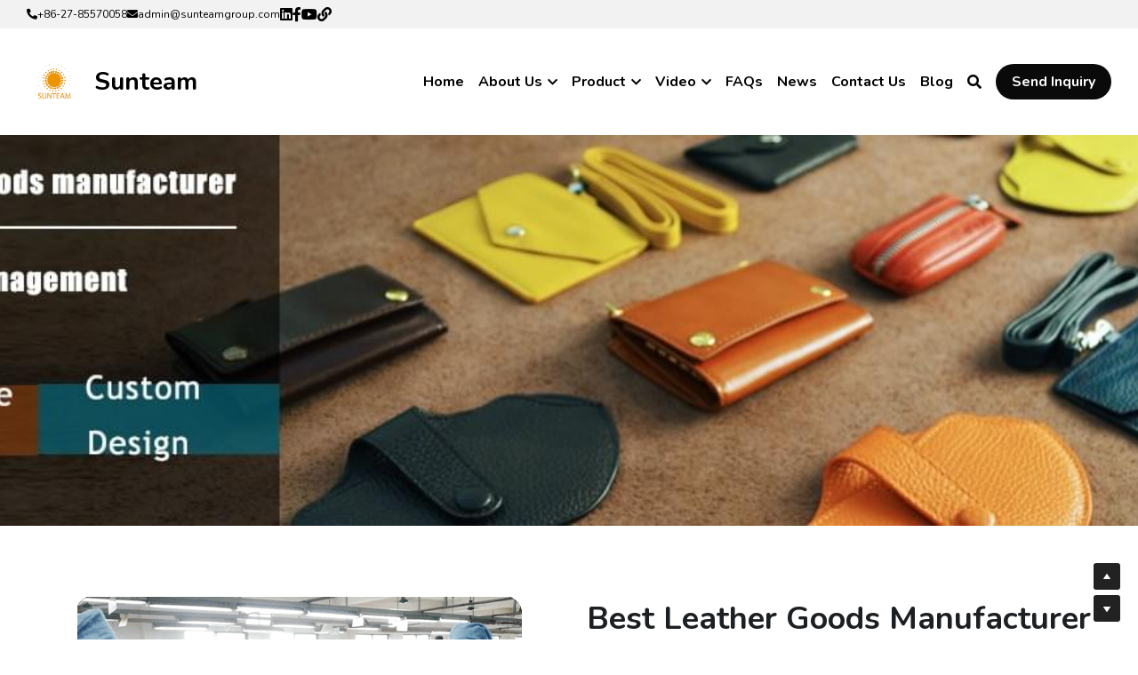

--- FILE ---
content_type: text/html; charset=utf-8
request_url: https://www.ocasunteam.com/leather-goods-manufacturer
body_size: 161563
content:
<!-- Powered by Strikingly.com 4 (1) Jan 30, 2026 at 20:05-->
<!DOCTYPE html>
<html itemscope itemtype='http://schema.org/WebPage' lang='en' xmlns:og='http://ogp.me/ns#' xmlns='http://www.w3.org/1999/xhtml'>
<head>
<title>leather goods manufacturer|Duty Free Factory</title>
<!-- removing_gon has activated 100%, so we add not_removing_gon rollout for specific user -->
<style>#s-content.s-font-body-nunito .s-font-body{font-family:nunito,sans-serif}#s-content.s-font-title-nunito .s-font-title{font-family:nunito,sans-serif}#s-content.s-font-heading-nunito .s-font-heading{font-family:nunito,sans-serif}#s-content.s-font-button-nunito .s-font-button{font-family:nunito,sans-serif}#s-content.s-font-nav_item-nunito .s-font-nav_item{font-family:nunito,sans-serif}#s-content.s-font-nav_dropdown-nunito .s-font-nav_dropdown{font-family:nunito,sans-serif}</style>
  <script>
//<![CDATA[
window.$S={};$S.app_instances=[];$S.nav=[{"name":"\/home","uid":"2e74e4ab-fbbb-4103-b5e5-07cab5f9227f","memberOnly":false,"hasPassword":false,"isHomePage":true},{"name":"\/contact-us","uid":"8aa7b307-32b7-4ca2-b9ce-3b2c2f3e24a3","memberOnly":false,"hasPassword":false,"isHomePage":false},{"name":"\/about-sunteam","uid":"3acad4db-dd2f-4426-8d42-6d92a2f8a549","memberOnly":false,"hasPassword":false,"isHomePage":false},{"name":"\/leather-wallet-for-men","uid":"a4a56893-5990-416c-b2e1-98d878c2f1ac","memberOnly":false,"hasPassword":false,"isHomePage":false},{"name":"\/faqs","uid":"bba727b1-fa2a-4bf6-ab3d-024ec59fb621","memberOnly":false,"hasPassword":false,"isHomePage":false},{"name":"\/about-leather","uid":"f425dc4b-6437-48ba-8046-920f6799f345","memberOnly":false,"hasPassword":false,"isHomePage":false},{"name":"\/all-products","uid":"b549ea98-61a7-4062-918c-c6e55f299081","memberOnly":false,"hasPassword":false,"isHomePage":false},{"name":"\/leather-wallet-for-woman","uid":"2a0657a2-ac3a-4adc-bc02-7700a67c310e","memberOnly":false,"hasPassword":false,"isHomePage":false},{"name":"\/thank-you","uid":"2cf9e004-fba6-4e13-bf34-54c27ffea268","memberOnly":false,"hasPassword":false,"isHomePage":false},{"name":"\/leather-goods-manufacturer","uid":"f31b148e-07df-4605-9d91-46baa67059ba","memberOnly":false,"hasPassword":false,"isHomePage":false},{"name":"\/leather-card-holder","uid":"d8011773-87d7-44ef-b000-e25cf298a46b","memberOnly":false,"hasPassword":false,"isHomePage":false},{"name":"\/leather-key-holder","uid":"7fe5fa57-d6f6-4cbe-8608-89e590388194","memberOnly":false,"hasPassword":false,"isHomePage":false},{"name":"\/sunteam-production","uid":"bae955e1-8e54-449a-8784-939f23af6004","memberOnly":false,"hasPassword":false,"isHomePage":false},{"name":"\/latest-leathergoods","uid":"34ea3b91-b732-48d4-b9bb-e9320323a852","memberOnly":false,"hasPassword":false,"isHomePage":false},{"name":"\/leather-office-collection","uid":"9dc14535-5dd7-4717-9fa1-d077c88a3092","memberOnly":false,"hasPassword":false,"isHomePage":false},{"name":"\/leather-coin-purse","uid":"fc776010-3265-4d83-8aed-de21c71e7a6a","memberOnly":false,"hasPassword":false,"isHomePage":false},{"name":"\/leather-handbag","uid":"5b22ecce-1f5b-471b-84d7-b5088b8bbea2","memberOnly":false,"hasPassword":false,"isHomePage":false},{"name":"\/passport-holder","uid":"b961ae98-a54a-4855-ab74-86d6a100490e","memberOnly":false,"hasPassword":false,"isHomePage":false},{"name":"\/wallet-manufacturer","uid":"bf275bb5-08f9-4d72-aa10-790dd4e0e628","memberOnly":false,"hasPassword":false,"isHomePage":false},{"name":"\/pu-cosmetic-bag","uid":"62d3ea0f-a80b-47df-a805-228b469a490f","memberOnly":false,"hasPassword":false,"isHomePage":false},{"name":"\/leather-phone-cover","uid":"0335f32d-c083-40f9-bde9-023a8f4a6b1b","memberOnly":false,"hasPassword":false,"isHomePage":false},{"name":"\/news","uid":"efc31e73-dc03-4bd8-9390-77982ae46ed9","memberOnly":false,"hasPassword":false,"isHomePage":false},{"name":"\/leather-bag","uid":"a71be773-01bc-4421-8c18-e451e6330290","memberOnly":false,"hasPassword":false,"isHomePage":false},{"name":"\/leather-bag-manufacturer-copy","uid":"073d84fb-719a-43aa-b3ef-bb809552f3e9","memberOnly":false,"hasPassword":false,"isHomePage":false},{"name":"\/watch-belt-manufacturer","uid":"a2aa4b1a-58d7-4074-848b-e28ec58ba506","memberOnly":false,"hasPassword":false,"isHomePage":false},{"name":"\/sport-bag","uid":"926bdb4f-065a-4ce0-b3e6-185483548a91","memberOnly":false,"hasPassword":false,"isHomePage":false},{"name":"\/pen-case","uid":"2e1e69d5-77b1-41e5-9d3f-dfea61bd4e1d","memberOnly":false,"hasPassword":false,"isHomePage":false},{"name":"\/purse","uid":"2e664bc1-a370-4eeb-bb2c-6a6af59359d1","memberOnly":false,"hasPassword":false,"isHomePage":false},{"name":"\/blog","uid":"98816bd9-27b8-4ccc-bf73-fba053b157aa","memberOnly":false,"hasPassword":false,"isHomePage":false},{"name":"\/custom-golf-bag","uid":"9171e86e-ed9d-46c5-8a0f-1fa308262063","memberOnly":false,"hasPassword":false,"isHomePage":false}];$S.conf={"SUPPORTED_CURRENCY":[{"code":"AED","symbol":"\u062f.\u0625","decimal":".","thousand":",","precision":2,"name":"United Arab Emirates Dirham"},{"code":"AFN","symbol":"\u060b","decimal":".","thousand":",","precision":2,"name":"Afghan afghani"},{"code":"ALL","symbol":"Lek","decimal":",","thousand":".","precision":2,"name":"Albanian lek"},{"code":"AMD","symbol":"\u058f","decimal":",","thousand":".","precision":2,"name":"Armenian dram"},{"code":"ANG","symbol":"\u0192","decimal":",","thousand":".","precision":2,"name":"Netherlands Antillean guilder"},{"code":"AOA","symbol":"Kz","decimal":",","thousand":".","precision":2,"name":"Angolan kwanza"},{"code":"ARS","symbol":"$","decimal":",","thousand":".","precision":2,"name":"Argentine peso"},{"code":"AUD","symbol":"A$","decimal":".","thousand":" ","precision":2,"name":"Australian Dollar"},{"code":"AWG","symbol":"\u0192","decimal":".","thousand":",","precision":2,"name":"Aruban florin"},{"code":"AZN","symbol":"\u20bc","decimal":".","thousand":",","precision":2,"name":"Azerbaijani Manat"},{"code":"BAM","symbol":"KM","decimal":",","thousand":".","precision":2,"name":"Bosnia and Herzegovina convertible mark"},{"code":"BBD","symbol":"$","decimal":".","thousand":",","precision":2,"name":"Barbadian dollar"},{"code":"BDT","symbol":"Tk","decimal":".","thousand":",","precision":2,"name":"Bangladeshi Taka"},{"code":"BGN","symbol":"\u043b\u0432","decimal":",","thousand":".","precision":2,"name":"Bulgarian lev"},{"code":"BHD","symbol":"\u062f.\u0628","decimal":".","thousand":",","precision":3,"name":"Bahraini dinar"},{"code":"BIF","symbol":"FBu","decimal":".","thousand":",","precision":0,"name":"Burundian franc"},{"code":"BMD","symbol":"$","decimal":".","thousand":",","precision":2,"name":"Bermudian dollar"},{"code":"BND","symbol":"$","decimal":".","thousand":",","precision":2,"name":"Brunei dollar"},{"code":"BOB","symbol":"$b","decimal":",","thousand":".","precision":2,"name":"Bolivian boliviano"},{"code":"BRL","symbol":"R$","decimal":",","thousand":".","precision":2,"name":"Brazilian Real","format":"%s %v"},{"code":"BSD","symbol":"$","decimal":".","thousand":",","precision":2,"name":"Bahamian dollar"},{"code":"BTN","symbol":"Nu.","decimal":".","thousand":",","precision":2,"name":"Bhutanese ngultrum"},{"code":"BWP","symbol":"P","decimal":".","thousand":",","precision":2,"name":"Botswana pula"},{"code":"BYN","symbol":"Br","decimal":".","thousand":",","precision":2,"name":"Belarusian ruble"},{"code":"BZD","symbol":"BZ$","decimal":".","thousand":",","precision":2,"name":"Belize dollar"},{"code":"CAD","symbol":"$","decimal":".","thousand":",","precision":2,"name":"Canadian Dollar"},{"code":"CDF","symbol":"FC","decimal":".","thousand":",","precision":2,"name":"Congolese franc"},{"code":"CHF","symbol":"CHF","decimal":".","thousand":"'","precision":2,"name":"Swiss Franc","format":"%s %v"},{"code":"CLP","symbol":"$","decimal":"","thousand":".","precision":0,"name":"Chilean Peso"},{"code":"CNY","symbol":"\u00a5","decimal":".","thousand":",","precision":2,"name":"Chinese Yuan"},{"code":"CRC","symbol":"\u20a1","decimal":",","thousand":".","precision":2,"name":"Costa Rican col\u00f3n"},{"code":"CUP","symbol":"$","decimal":".","thousand":",","precision":2,"name":"Cuban peso"},{"code":"CVE","symbol":"$","decimal":".","thousand":",","precision":2,"name":"Cape Verdean escudo"},{"code":"CZK","symbol":"K\u010d","decimal":",","thousand":".","precision":2,"name":"Czech Koruna","format":"%v %s"},{"code":"DJF","symbol":"Fdj","decimal":".","thousand":",","precision":0,"name":"Djiboutian franc"},{"code":"DKK","symbol":"kr","decimal":".","thousand":",","precision":2,"name":"Danish Krone","format":"%v %s"},{"code":"DOP","symbol":"RD$","decimal":".","thousand":",","precision":2,"name":"Dominican peso"},{"code":"DZD","symbol":"\u062f\u062c","decimal":",","thousand":".","precision":2,"name":"Algerian dinar"},{"code":"EGP","symbol":"E\u00a3","decimal":".","thousand":",","precision":2,"name":"Egyptian pound"},{"code":"ERN","symbol":"Nkf","decimal":".","thousand":",","precision":2,"name":"Eritrean nakfa"},{"code":"ETB","symbol":"Br","decimal":".","thousand":",","precision":2,"name":"Ethiopian birr"},{"code":"EUR","symbol":"\u20ac","decimal":",","thousand":".","precision":2,"name":"Euro","format":"%v %s"},{"code":"FJD","symbol":"$","decimal":".","thousand":",","precision":2,"name":"Fijian dollar"},{"code":"FKP","symbol":"\u00a3","decimal":".","thousand":",","precision":2,"name":"Falkland Islands pound"},{"code":"GBP","symbol":"\u00a3","decimal":".","thousand":",","precision":2,"name":"British Pound"},{"code":"GEL","symbol":"\u10da","decimal":",","thousand":".","precision":2,"name":"Georgian lari"},{"code":"GGP","symbol":"\u00a3","decimal":".","thousand":",","precision":2,"name":"Guernsey pound"},{"code":"GHS","symbol":"GH\u20b5","decimal":".","thousand":",","precision":2,"name":"Ghanaian cedi"},{"code":"GIP","symbol":"\u00a3","decimal":".","thousand":",","precision":2,"name":"Gibraltar pound"},{"code":"GMD","symbol":"D","decimal":".","thousand":",","precision":2,"name":"Gambian dalasi"},{"code":"GNF","symbol":"\u20a3","decimal":".","thousand":",","precision":0,"name":"Guinean franc"},{"code":"GTQ","symbol":"Q","decimal":".","thousand":",","precision":2,"name":"Guatemalan quetzal"},{"code":"GYD","symbol":"G$","decimal":".","thousand":",","precision":2,"name":"Guyanese dollar"},{"code":"HKD","symbol":"HK$","decimal":".","thousand":",","precision":2,"name":"Hong Kong Dollar"},{"code":"HNL","symbol":"L","decimal":".","thousand":",","precision":2,"name":"Honduran lempira"},{"code":"HRK","symbol":"kn","decimal":".","thousand":",","precision":2,"name":"Croatian kuna"},{"code":"HTG","symbol":"G","decimal":".","thousand":",","precision":2,"name":"Haitian gourde"},{"code":"HUF","symbol":"Ft","decimal":"","thousand":",","precision":0,"name":"Hungarian Forint","format":"%v %s"},{"code":"ILS","symbol":"\u20aa","decimal":".","thousand":",","precision":2,"name":"Israeli New Shekel"},{"code":"IMP","symbol":"\u00a3","decimal":".","thousand":",","precision":2,"name":"Isle of Man pound"},{"code":"INR","symbol":"\u20b9","decimal":".","thousand":",","precision":2,"name":"Indian Rupee"},{"code":"IQD","symbol":"\u062f.\u0639","decimal":".","thousand":",","precision":3,"name":"Iraqi dinar"},{"code":"IRR","symbol":"\u062a\u0648\u0645\u0627\u0646","decimal":".","thousand":",","precision":2,"name":"Iranian rial"},{"code":"ISK","symbol":"kr","decimal":",","thousand":".","precision":2,"name":"Icelandic kr\u00f3na"},{"code":"JEP","symbol":"\u00a3","decimal":".","thousand":",","precision":2,"name":"Jersey pound"},{"code":"JMD","symbol":"J$","decimal":".","thousand":",","precision":2,"name":"Jamaican Dollar"},{"code":"JOD","symbol":"JD","decimal":".","thousand":",","precision":3,"name":"Jordanian Dinar"},{"code":"JPY","symbol":"\u00a5","decimal":"","thousand":",","precision":0,"name":"Japanese Yen","format":"%s %v"},{"code":"KES","symbol":"KSh","decimal":".","thousand":",","precision":2,"name":"Kenyan shilling"},{"code":"KGS","symbol":"\u043b\u0432","decimal":",","thousand":".","precision":2,"name":"Kyrgyzstani som"},{"code":"KHR","symbol":"\u17db","decimal":".","thousand":",","precision":2,"name":"Cambodian riel"},{"code":"KMF","symbol":"CF","decimal":".","thousand":",","precision":0,"name":"Comorian franc"},{"code":"KPW","symbol":"\u20a9","decimal":".","thousand":",","precision":2,"name":"North Korean won"},{"code":"KRW","symbol":"\uc6d0","decimal":"","thousand":",","precision":0,"name":"South Korean Won","format":"%v %s"},{"code":"KWD","symbol":"\u062f.\u0643","decimal":".","thousand":",","precision":3,"name":"Kuwait dinar"},{"code":"KYD","symbol":"CI$","decimal":".","thousand":",","precision":2,"name":"Cayman Islands dollar"},{"code":"KZT","symbol":"\u20b8","decimal":",","thousand":".","precision":2,"name":"Kazakhstani tenge"},{"code":"LBP","symbol":"LL","decimal":".","thousand":",","precision":2,"name":"Lebanese pound"},{"code":"LKR","symbol":"\u20a8","decimal":".","thousand":",","precision":2,"name":"Sri Lankan rupee"},{"code":"LRD","symbol":"LR$","decimal":".","thousand":",","precision":2,"name":"Liberian dollar"},{"code":"LSL","symbol":"M","decimal":".","thousand":",","precision":2,"name":"Lesotho loti"},{"code":"LYD","symbol":"LD","decimal":".","thousand":",","precision":3,"name":"Libyan dinar"},{"code":"MAD","symbol":"\u062f.\u0645.","decimal":",","thousand":".","precision":2,"name":"Moroccan dirham"},{"code":"MDL","symbol":"L","decimal":",","thousand":".","precision":2,"name":"Moldovan leu"},{"code":"MGA","symbol":"Ar","decimal":".","thousand":",","precision":0,"name":"Malagasy ariary"},{"code":"MKD","symbol":"\u0434\u0435\u043d","decimal":",","thousand":".","precision":2,"name":"Macedonian denar"},{"code":"MMK","symbol":"Ks","decimal":".","thousand":",","precision":2,"name":"Myanmar kyat"},{"code":"MNT","symbol":"\u20ae","decimal":".","thousand":",","precision":2,"name":"Mongolian tugrik"},{"code":"MOP","symbol":"MOP$","decimal":".","thousand":",","precision":2,"name":"Macanese pataca"},{"code":"MRO","symbol":"UM","decimal":".","thousand":",","precision":2,"name":"Mauritanian Ouguiya"},{"code":"MRU","symbol":"UM","decimal":".","thousand":",","precision":2,"name":"Mauritanian ouguiya"},{"code":"MUR","symbol":"\u20a8","decimal":".","thousand":",","precision":2,"name":"Mauritian rupee"},{"code":"MVR","symbol":"Rf","decimal":".","thousand":",","precision":2,"name":"Maldivian rufiyaa"},{"code":"MWK","symbol":"K","decimal":".","thousand":",","precision":2,"name":"Malawian kwacha"},{"code":"MXN","symbol":"$","decimal":".","thousand":",","precision":2,"name":"Mexican Peso"},{"code":"MYR","symbol":"RM","decimal":".","thousand":",","precision":2,"name":"Malaysian Ringgit"},{"code":"MZN","symbol":"MT","decimal":",","thousand":".","precision":2,"name":"Mozambican metical"},{"code":"NAD","symbol":"N$","decimal":".","thousand":",","precision":2,"name":"Namibian dollar"},{"code":"NGN","symbol":"\u20a6","decimal":".","thousand":",","precision":2,"name":"Nigerian naira"},{"code":"NIO","symbol":"C$","decimal":".","thousand":",","precision":2,"name":"Nicaraguan c\u00f3rdoba"},{"code":"NOK","symbol":"kr","decimal":",","thousand":".","precision":2,"name":"Norwegian Krone","format":"%v %s"},{"code":"NPR","symbol":"\u20a8","decimal":".","thousand":",","precision":2,"name":"Nepalese rupee"},{"code":"NZD","symbol":"$","decimal":".","thousand":",","precision":2,"name":"New Zealand Dollar"},{"code":"OMR","symbol":"\u0631.\u0639.","decimal":".","thousand":",","precision":3,"name":"Omani rial"},{"code":"PAB","symbol":"B\/.","decimal":".","thousand":",","precision":2,"name":"Panamanian balboa"},{"code":"PEN","symbol":"S\/.","decimal":".","thousand":",","precision":2,"name":"Peruvian Sol"},{"code":"PGK","symbol":"K","decimal":".","thousand":",","precision":2,"name":"Papua New Guinean kina"},{"code":"PHP","symbol":"\u20b1","decimal":".","thousand":",","precision":2,"name":"Philippine Peso"},{"code":"PKR","symbol":"\u20a8","decimal":".","thousand":",","precision":2,"name":"Pakistani rupee"},{"code":"PLN","symbol":"z\u0142","decimal":",","thousand":" ","precision":2,"name":"Polish Zloty","format":"%v %s"},{"code":"PYG","symbol":"\u20b2","decimal":",","thousand":".","precision":0,"name":"Paraguayan guaran\u00ed"},{"code":"QAR","symbol":"\u0631.\u0642","decimal":".","thousand":",","precision":2,"name":"Qatari riyal"},{"code":"RON","symbol":"lei","decimal":",","thousand":".","precision":2,"name":"Romanian leu"},{"code":"RSD","symbol":"\u0434\u0438\u043d","decimal":",","thousand":".","precision":2,"name":"Serbian dinar"},{"code":"RUB","symbol":"\u20bd","decimal":",","thousand":".","precision":2,"name":"Russian Ruble","format":"%v %s"},{"code":"RWF","symbol":"FRw","decimal":".","thousand":",","precision":0,"name":"Rwandan franc"},{"code":"SAR","symbol":"\u0631.\u0633","decimal":".","thousand":",","precision":2,"name":"Saudi Arabian riyal"},{"code":"SBD","symbol":"SI$","decimal":".","thousand":",","precision":2,"name":"Solomon Islands dollar"},{"code":"SCR","symbol":"SRe","decimal":".","thousand":",","precision":2,"name":"Seychellois rupee"},{"code":"SDG","symbol":"SDG","decimal":".","thousand":",","precision":2,"name":"Sudanese pound"},{"code":"SEK","symbol":"kr","decimal":".","thousand":" ","precision":2,"name":"Swedish Krona","format":"%v %s"},{"code":"SGD","symbol":"S$","decimal":".","thousand":",","precision":2,"name":"Singapore Dollar"},{"code":"SHP","symbol":"\u00a3","decimal":".","thousand":",","precision":2,"name":"Saint Helena pound"},{"code":"SLL","symbol":"Le","decimal":".","thousand":",","precision":2,"name":"Sierra Leonean leone"},{"code":"SOS","symbol":"S","decimal":".","thousand":",","precision":2,"name":"Somali shilling"},{"code":"SRD","symbol":"$","decimal":",","thousand":".","precision":2,"name":"Surinamese dollar"},{"code":"SSP","symbol":"SS\u00a3","decimal":".","thousand":",","precision":2,"name":"South Sudanese pound"},{"code":"STD","symbol":"Db","decimal":".","thousand":",","precision":2,"name":"Sao Tomean Dobra"},{"code":"STN","symbol":"Db","decimal":".","thousand":",","precision":2,"name":"S\u00e3o Tom\u00e9 and Pr\u00edncipe dobra"},{"code":"SYP","symbol":"LS","decimal":".","thousand":",","precision":2,"name":"Syrian pound"},{"code":"SZL","symbol":"E","decimal":".","thousand":",","precision":2,"name":"Swazi lilangeni"},{"code":"THB","symbol":"\u0e3f","decimal":".","thousand":",","precision":2,"name":"Thai Baht"},{"code":"TJS","symbol":"SM","decimal":".","thousand":",","precision":2,"name":"Tajikistani somoni"},{"code":"TMT","symbol":"T","decimal":".","thousand":",","precision":2,"name":"Turkmenistan manat"},{"code":"TND","symbol":"\u062f.\u062a","decimal":".","thousand":",","precision":3,"name":"Tunisian dinar"},{"code":"TOP","symbol":"T$","decimal":".","thousand":",","precision":2,"name":"Tongan pa\u02bbanga"},{"code":"TRY","symbol":"\u20ba","decimal":".","thousand":",","precision":2,"name":"Turkish lira"},{"code":"TTD","symbol":"TT$","decimal":".","thousand":",","precision":2,"name":"Trinidad and Tobago dollar"},{"code":"TWD","symbol":"NT$","decimal":"","thousand":",","precision":0,"name":"New Taiwan Dollar"},{"code":"TZS","symbol":"Tsh","decimal":".","thousand":",","precision":2,"name":"Tanzanian shilling"},{"code":"UAH","symbol":"\u20b4","decimal":".","thousand":",","precision":2,"name":"Ukrainian hryvnia"},{"code":"UGX","symbol":"USh","decimal":".","thousand":",","precision":2,"name":"Ugandan shilling"},{"code":"USD","symbol":"$","decimal":".","thousand":",","precision":2,"name":"United States Dollar"},{"code":"UYU","symbol":"$U","decimal":",","thousand":".","precision":2,"name":"Uruguayan peso"},{"code":"UZS","symbol":"\u043b\u0432","decimal":",","thousand":".","precision":2,"name":"Uzbekistani so\u02bbm"},{"code":"VES","symbol":"Bs.S.","decimal":".","thousand":",","precision":2,"name":"Venezuelan bol\u00edvar soberano"},{"code":"VUV","symbol":"VT","decimal":".","thousand":",","precision":0,"name":"Vanuatu vatu"},{"code":"WST","symbol":"WS$","decimal":".","thousand":",","precision":2,"name":"Samoan t\u0101l\u0101"},{"code":"XAF","symbol":"FCFA","decimal":".","thousand":",","precision":0,"name":"Central African CFA franc"},{"code":"XCD","symbol":"EC$","decimal":".","thousand":",","precision":2,"name":"East Caribbean dollar"},{"code":"XDR","symbol":"SDR","decimal":".","thousand":"","precision":0,"name":"Special drawing rights"},{"code":"XOF","symbol":"CFA","decimal":".","thousand":",","precision":0,"name":"West African CFA franc"},{"code":"XPF","symbol":"\u20a3","decimal":".","thousand":",","precision":0,"name":"CFP franc"},{"code":"YER","symbol":"\u0631.\u064a","decimal":".","thousand":",","precision":2,"name":"Yemeni rial"},{"code":"ZAR","symbol":"R","decimal":".","thousand":",","precision":2,"name":"South African Rand"},{"code":"ZMW","symbol":"K","decimal":",","thousand":".","precision":2,"name":"Zambian kwacha"},{"code":"IDR","symbol":"Rp ","decimal":"","thousand":".","precision":0,"name":"Indonesian Rupiah"},{"code":"VND","symbol":"\u20ab","decimal":"","thousand":".","precision":0,"name":"Vietnamese Dong","format":"%v%s"},{"code":"LAK","symbol":"\u20ad","decimal":".","thousand":",","precision":2,"name":"Lao kip"},{"code":"COP","symbol":"$","decimal":".","thousand":",","precision":0,"name":"Colombian Peso"}],"pages_show_static_path":"https:\/\/static-assets.strikinglycdn.com\/pages_show_static-b16d0a512ca17cfdc3358b2e2ec5ea2c077cffa07aa758676326775e83432b22.js","keenio_collection":"strikingly_pageviews","keenio_collection_sharding":"strikingly_pageviews-15100001-15200000","keenio_pbs_impression_collection":"strikingly_pbs_impression","keenio_pbs_conversion_collection":"strikingly_pbs_conversion","keenio_pageservice_imageshare_collection":"strikingly_pageservice_imageshare","keenio_page_socialshare_collection":"strikingly_page_socialshare","keenio_page_framing_collection":"strikingly_page_framing","keenio_file_download_collection":"strikingly_file_download","keenio_ecommerce_buyer_landing":"strikingly_ecommerce_buyer_landing","keenio_ecommerce_buyer_viewed_checkout_dialog":"strikingly_ecommerce_buyer_viewed_checkout_dialog","keenio_ecommerce_buyer_completed_shipping_address":"strikingly_ecommerce_buyer_completed_shipping_address","keenio_ecommerce_buyer_selected_payment_method":"strikingly_ecommerce_buyer_selected_payment_method","keenio_ecommerce_buyer_canceled_order":"strikingly_ecommerce_buyer_canceled_order","keenio_ecommerce_buyer_added_item_to_cart":"strikingly_ecommerce_buyer_added_item_to_cart","keenio_events_collection":"strikingly_events","is_screenshot_rendering":false,"ecommerce_stripe_alipay":false,"headless_render":null,"wx_instant_follow":false,"is_google_analytics_enabled":true,"is_strikingly_analytics_enabled":true,"is_from_site_to_app":false,"is_weitie":false,"weitie_post_id":null,"weitie_meta_info":null,"weitie_slogan":"\u65e0\u9700\u6ce8\u518c\u7684\u53d1\u5e16\u795e\u5668","gdpr_compliance_feature":false,"strikingly_live_chat_settings":null,"FACEBOOK_APP_ID":"138736959550286","FACEBOOK_PERMS":"email"};$S.fonts=null;$S.live_site=true;$S.user_meta={"user_type":"","live_chat_branding":false,"oneClickShareInfo":null};$S.global_conf={"premium_apps":["HtmlApp","EcwidApp","MailChimpApp","CeleryApp","LocuApp"],"environment":"production","env":"production","host_suffix":"strikingly.com","asset_url":"https:\/\/static-assets.strikinglycdn.com","locale":"en","in_china":false,"country_code":null,"browser_locale":null,"is_sxl":false,"china_optimization":true,"enable_live_chat":true,"enable_internal_footer_layout":["33212390","11376106","13075825","12954266","11479862","28250243","28142805","28250455","28250492","23063547","28250512","23063531","28250538","28250791","23063511","28250526","28250588","28250582","28250575","28250570","23063556","28250565","13128850","13075827","13033035","13107039","12989659","12954536","13029321","12967243","12935703","13128849","189186","23559408","22317661","23559972","23559402","23559419","23559961","23559424","23568836","23559400","23559427","23559394","23559955","23559949","23568824","23559953","22317663","13032471","13070869","13107041","13100761","13100763","13039483","12989656","12935476","13029732","13070868","13115975","13115977","12967468"],"user_image_cdn":{"qn":"\/\/user-assets.sxlcdn.com","s":"\/\/custom-images.strikinglycdn.com"},"GROWINGIO_API_KEY":null,"BAIDU_API_KEY":null,"SEGMENTIO_API_KEY":"eb3txa37hi","FACEBOOK_APP_ID":"138736959550286","WECHAT_APP_ID":null,"WECHAT_MP_APP_ID":"","KEEN_IO_PROJECT_ID":"5317e03605cd66236a000002","KEEN_IO_WRITE_KEY":"[base64]","FIREBASE_URL":"bobcat.firebaseIO.com","CLOUDINARY_CLOUD_NAME":"hrscywv4p","CLOUDINARY_PRESET":"oxbxiyxl","rollout":{"background_for_all_sections":false,"crm_livechat":true,"stripe_payer_email":false,"stripe_alipay":true,"stripe_wechatpay":true,"stripe_afterpay":true,"stripe_klarna":true,"paynow_unionpay":true,"tw_payment_registration_upgrade":true,"new_checkout_design":true,"checkout_form_integration":true,"s6_feature":true,"customize_image_appearance":true,"advanced_section_layout_setting":true,"google_invisible_recaptcha":true,"invisible_hcaptcha":false,"show_dummy_data_in_editor":true,"show_dummy_data_in_cro_editor":true,"mobile_editor_2023":true,"mobile_editor_2023_part3":true,"vertical_alignment_2023":true,"enable_migrate_page_data":true,"enable_section_smart_binding":true,"portfolio_region_options":false,"domain_connection_v2":true,"new_blog_editor":true,"new_blog_editor_disabled":false,"draft_editor":true,"disable_draft_editor":false,"new_blog_layout":true,"new_store_layout":true,"gallery_section_2021":true,"strikingly_618":false,"nav_2021":true,"can_use_section_default_format":true,"can_use_section_text_align":true,"section_improvements_part1":true,"nav_2021_off":false,"nav_2023":true,"delay_gon":false,"shake_ssr_gon":false,"feature_list_2023":true,"pbs_i18n":true,"support_sca":false,"dlz_badge":true,"show_kickstart_entry_in_dashboard_support_widget":true,"need_html_custom_code_review":true,"has_hydrated_sections":false,"show_support_widget_in_live_site":false,"wechat_sharing":false,"new_wechat_oauth":false,"midtrans_payments":false,"pbs_variation_b":true,"all_currencies":true,"language_region_redirect_options":false,"portfolio_addon_items":false,"custom_review_v2":false},"cookie_categories":{"necessary":["_claim_popup_ref","member_name","authenticationToken","_pbs_i18n_ab_test","__strk_cookie_notification","__is_open_strk_necessary_cookie","__is_open_strk_analytics_cookie","__is_open_strk_preferences_cookie","site_id","crm_chat_token","authenticationToken","member_id","page_nocache","page_password","page_password_uid","return_path_after_verification","return_path_after_page_verification","is_submitted_all"],"preferences":["__strk_cookie_comment_name","__strk_cookie_comment_email"],"analytics":["__strk_session_id"]},"WEITIE_APP_ID":null,"WEITIE_MP_APP_ID":null,"BUGSNAG_FE_API_KEY":"","BUGSNAG_FE_JS_RELEASE_STAGE":"production","google":{"recaptcha_v2_client_key":"6LeRypQbAAAAAGgaIHIak2L7UaH4Mm3iS6Tpp7vY","recaptcha_v2_invisible_client_key":"6LdmtBYdAAAAAJmE1hETf4IHoUqXQaFuJxZPO8tW"},"hcaptcha":{"hcaptcha_checkbox_key":"cd7ccab0-57ca-49aa-98ac-db26473a942a","hcaptcha_invisible_key":"65400c5a-c122-4648-971c-9f7e931cd872"},"kickstart_locale_selection":{"en":"100","de":"100","es":"100","fr":"100","it":"100","nl":"100","pt-BR":"100","fi":"100","no":"100","sv":"100","pl":"100","cs":"100","ro":"100","ar":"100","id":"100","vi":"0","ja":"100","zh-CN":"100","zh-TW":"100"},"honeypot":"24b955b3"};$S.country_list={"europe":{"name":"Europe","continent":"europe"},"asia":{"name":"Asia","continent":"asia"},"northamerica":{"name":"North America","continent":"northamerica"},"southamerica":{"name":"South America","continent":"southamerica"},"australia":{"name":"Australia","continent":"australia"},"antarctica":{"name":"Antarctica","continent":"antarctica"},"africa":{"name":"Africa","continent":"africa"},"ad":{"name":"Andorra","continent":"europe"},"ae":{"name":"United Arab Emirates","continent":"asia"},"af":{"name":"Afghanistan","continent":"asia"},"ag":{"name":"Antigua and Barbuda","continent":"northamerica"},"ai":{"name":"Anguilla","continent":"northamerica"},"al":{"name":"Albania","continent":"europe"},"am":{"name":"Armenia","continent":"asia"},"an":{"name":"Netherlands Antilles","continent":"northamerica"},"ao":{"name":"Angola","continent":"africa"},"aq":{"name":"Antarctica","continent":"antarctica"},"ar":{"name":"Argentina","continent":"southamerica"},"as":{"name":"American Samoa","continent":"australia"},"at":{"name":"Austria","continent":"europe"},"au":{"name":"Australia","continent":"australia"},"aw":{"name":"Aruba","continent":"northamerica"},"ax":{"name":"\u00c5land Islands","continent":"europe"},"az":{"name":"Azerbaijan","continent":"asia"},"ba":{"name":"Bosnia and Herzegovina","continent":"europe"},"bb":{"name":"Barbados","continent":"northamerica"},"bd":{"name":"Bangladesh","continent":"asia"},"be":{"name":"Belgium","continent":"europe"},"bf":{"name":"Burkina Faso","continent":"africa"},"bg":{"name":"Bulgaria","continent":"europe"},"bh":{"name":"Bahrain","continent":"asia"},"bi":{"name":"Burundi","continent":"africa"},"bj":{"name":"Benin","continent":"africa"},"bl":{"name":"Saint Barth\u00e9lemy","continent":"northamerica"},"bm":{"name":"Bermuda","continent":"northamerica"},"bn":{"name":"Brunei Darussalam","continent":"asia"},"bo":{"name":"Bolivia","continent":"southamerica"},"bq":{"name":"Bonaire, Sint Eustatius and Saba","continent":"northamerica"},"br":{"name":"Brazil","continent":"southamerica"},"bs":{"name":"Bahamas","continent":"northamerica"},"bt":{"name":"Bhutan","continent":"asia"},"bv":{"name":"Bouvet Island","continent":"antarctica"},"bw":{"name":"Botswana","continent":"africa"},"by":{"name":"Belarus","continent":"europe"},"bz":{"name":"Belize","continent":"northamerica"},"ca":{"name":"Canada","continent":"northamerica"},"cc":{"name":"Cocos (Keeling) Islands","continent":"asia"},"cd":{"name":"Congo, The Democratic Republic Of The","continent":"africa"},"cf":{"name":"Central African Republic","continent":"africa"},"cg":{"name":"Congo","continent":"africa"},"ch":{"name":"Switzerland","continent":"europe"},"ci":{"name":"C\u00f4te D'Ivoire","continent":"africa"},"ck":{"name":"Cook Islands","continent":"australia"},"cl":{"name":"Chile","continent":"southamerica"},"cm":{"name":"Cameroon","continent":"africa"},"cn":{"name":"China","continent":"asia"},"co":{"name":"Colombia","continent":"southamerica"},"cr":{"name":"Costa Rica","continent":"northamerica"},"cu":{"name":"Cuba","continent":"northamerica"},"cv":{"name":"Cape Verde","continent":"africa"},"cw":{"name":"Cura\u00e7ao","continent":"northamerica"},"cx":{"name":"Christmas Island","continent":"asia"},"cy":{"name":"Cyprus","continent":"asia"},"cz":{"name":"Czech Republic","continent":"europe"},"de":{"name":"Germany","continent":"europe"},"dj":{"name":"Djibouti","continent":"africa"},"dk":{"name":"Denmark","continent":"europe"},"dm":{"name":"Dominica","continent":"northamerica"},"do":{"name":"Dominican Republic","continent":"northamerica"},"dz":{"name":"Algeria","continent":"africa"},"ec":{"name":"Ecuador","continent":"southamerica"},"ee":{"name":"Estonia","continent":"europe"},"eg":{"name":"Egypt","continent":"africa"},"eh":{"name":"Western Sahara","continent":"africa"},"er":{"name":"Eritrea","continent":"africa"},"es":{"name":"Spain","continent":"europe"},"et":{"name":"Ethiopia","continent":"africa"},"fi":{"name":"Finland","continent":"europe"},"fj":{"name":"Fiji","continent":"australia"},"fk":{"name":"Falkland Islands (Malvinas)","continent":"southamerica"},"fm":{"name":"Micronesia, Federated States Of","continent":"australia"},"fo":{"name":"Faroe Islands","continent":"europe"},"fr":{"name":"France","continent":"europe"},"ga":{"name":"Gabon","continent":"africa"},"gb":{"name":"United Kingdom","continent":"europe"},"gd":{"name":"Grenada","continent":"northamerica"},"ge":{"name":"Georgia","continent":"asia"},"gf":{"name":"French Guiana","continent":"southamerica"},"gg":{"name":"Guernsey","continent":"europe"},"gh":{"name":"Ghana","continent":"africa"},"gi":{"name":"Gibraltar","continent":"europe"},"gl":{"name":"Greenland","continent":"northamerica"},"gm":{"name":"Gambia","continent":"africa"},"gn":{"name":"Guinea","continent":"africa"},"gp":{"name":"Guadeloupe","continent":"northamerica"},"gq":{"name":"Equatorial Guinea","continent":"africa"},"gr":{"name":"Greece","continent":"europe"},"gs":{"name":"South Georgia and the South Sandwich Islands","continent":"antarctica"},"gt":{"name":"Guatemala","continent":"northamerica"},"gu":{"name":"Guam","continent":"australia"},"gw":{"name":"Guinea-Bissau","continent":"africa"},"gy":{"name":"Guyana","continent":"southamerica"},"hk":{"name":"Hong Kong SAR China","continent":"asia"},"hm":{"name":"Heard and McDonald Islands","continent":"antarctica"},"hn":{"name":"Honduras","continent":"northamerica"},"hr":{"name":"Croatia","continent":"europe"},"ht":{"name":"Haiti","continent":"northamerica"},"hu":{"name":"Hungary","continent":"europe"},"id":{"name":"Indonesia","continent":"asia"},"ie":{"name":"Ireland","continent":"europe"},"il":{"name":"Israel","continent":"asia"},"im":{"name":"Isle of Man","continent":"europe"},"in":{"name":"India","continent":"asia"},"io":{"name":"British Indian Ocean Territory","continent":"asia"},"iq":{"name":"Iraq","continent":"asia"},"ir":{"name":"Iran, Islamic Republic Of","continent":"asia"},"is":{"name":"Iceland","continent":"europe"},"it":{"name":"Italy","continent":"europe"},"je":{"name":"Jersey","continent":"europe"},"jm":{"name":"Jamaica","continent":"northamerica"},"jo":{"name":"Jordan","continent":"asia"},"jp":{"name":"Japan","continent":"asia"},"ke":{"name":"Kenya","continent":"africa"},"kg":{"name":"Kyrgyzstan","continent":"asia"},"kh":{"name":"Cambodia","continent":"asia"},"ki":{"name":"Kiribati","continent":"australia"},"km":{"name":"Comoros","continent":"africa"},"kn":{"name":"Saint Kitts And Nevis","continent":"northamerica"},"kp":{"name":"Korea, Democratic People's Republic Of","continent":"asia"},"kr":{"name":"Korea, Republic of","continent":"asia"},"kw":{"name":"Kuwait","continent":"asia"},"ky":{"name":"Cayman Islands","continent":"northamerica"},"kz":{"name":"Kazakhstan","continent":"asia"},"la":{"name":"Lao People's Democratic Republic","continent":"asia"},"lb":{"name":"Lebanon","continent":"asia"},"lc":{"name":"Saint Lucia","continent":"northamerica"},"li":{"name":"Liechtenstein","continent":"europe"},"lk":{"name":"Sri Lanka","continent":"asia"},"lr":{"name":"Liberia","continent":"africa"},"ls":{"name":"Lesotho","continent":"africa"},"lt":{"name":"Lithuania","continent":"europe"},"lu":{"name":"Luxembourg","continent":"europe"},"lv":{"name":"Latvia","continent":"europe"},"ly":{"name":"Libya","continent":"africa"},"ma":{"name":"Morocco","continent":"africa"},"mc":{"name":"Monaco","continent":"europe"},"md":{"name":"Moldova, Republic of","continent":"europe"},"me":{"name":"Montenegro","continent":"europe"},"mf":{"name":"Saint Martin","continent":"northamerica"},"mg":{"name":"Madagascar","continent":"africa"},"mh":{"name":"Marshall Islands","continent":"australia"},"mk":{"name":"North Macedonia","continent":"europe"},"ml":{"name":"Mali","continent":"africa"},"mm":{"name":"Myanmar","continent":"asia"},"mn":{"name":"Mongolia","continent":"asia"},"mo":{"name":"Macao SAR China","continent":"asia"},"mp":{"name":"Northern Mariana Islands","continent":"australia"},"mq":{"name":"Martinique","continent":"northamerica"},"mr":{"name":"Mauritania","continent":"africa"},"ms":{"name":"Montserrat","continent":"northamerica"},"mt":{"name":"Malta","continent":"europe"},"mu":{"name":"Mauritius","continent":"africa"},"mv":{"name":"Maldives","continent":"asia"},"mw":{"name":"Malawi","continent":"africa"},"mx":{"name":"Mexico","continent":"northamerica"},"my":{"name":"Malaysia","continent":"asia"},"mz":{"name":"Mozambique","continent":"africa"},"na":{"name":"Namibia","continent":"africa"},"nc":{"name":"New Caledonia","continent":"australia"},"ne":{"name":"Niger","continent":"africa"},"nf":{"name":"Norfolk Island","continent":"australia"},"ng":{"name":"Nigeria","continent":"africa"},"ni":{"name":"Nicaragua","continent":"northamerica"},"nl":{"name":"Netherlands","continent":"europe"},"no":{"name":"Norway","continent":"europe"},"np":{"name":"Nepal","continent":"asia"},"nr":{"name":"Nauru","continent":"australia"},"nu":{"name":"Niue","continent":"australia"},"nz":{"name":"New Zealand","continent":"australia"},"om":{"name":"Oman","continent":"asia"},"pa":{"name":"Panama","continent":"northamerica"},"pe":{"name":"Peru","continent":"southamerica"},"pf":{"name":"French Polynesia","continent":"australia"},"pg":{"name":"Papua New Guinea","continent":"australia"},"ph":{"name":"Philippines","continent":"asia"},"pk":{"name":"Pakistan","continent":"asia"},"pl":{"name":"Poland","continent":"europe"},"pm":{"name":"Saint Pierre And Miquelon","continent":"northamerica"},"pn":{"name":"Pitcairn","continent":"australia"},"pr":{"name":"Puerto Rico","continent":"northamerica"},"ps":{"name":"Palestine, State of","continent":"asia"},"pt":{"name":"Portugal","continent":"europe"},"pw":{"name":"Palau","continent":"australia"},"py":{"name":"Paraguay","continent":"southamerica"},"qa":{"name":"Qatar","continent":"asia"},"re":{"name":"R\u00e9union","continent":"africa"},"ro":{"name":"Romania","continent":"europe"},"rs":{"name":"Serbia","continent":"europe"},"ru":{"name":"Russian Federation","continent":"europe"},"rw":{"name":"Rwanda","continent":"africa"},"sa":{"name":"Saudi Arabia","continent":"asia"},"sb":{"name":"Solomon Islands","continent":"australia"},"sc":{"name":"Seychelles","continent":"africa"},"sd":{"name":"Sudan","continent":"africa"},"se":{"name":"Sweden","continent":"europe"},"sg":{"name":"Singapore","continent":"asia"},"sh":{"name":"Saint Helena","continent":"africa"},"si":{"name":"Slovenia","continent":"europe"},"sj":{"name":"Svalbard And Jan Mayen","continent":"europe"},"sk":{"name":"Slovakia","continent":"europe"},"sl":{"name":"Sierra Leone","continent":"africa"},"sm":{"name":"San Marino","continent":"europe"},"sn":{"name":"Senegal","continent":"africa"},"so":{"name":"Somalia","continent":"africa"},"sr":{"name":"Suriname","continent":"southamerica"},"ss":{"name":"South Sudan","continent":"africa"},"st":{"name":"Sao Tome and Principe","continent":"africa"},"sv":{"name":"El Salvador","continent":"northamerica"},"sx":{"name":"Sint Maarten","continent":"northamerica"},"sy":{"name":"Syrian Arab Republic","continent":"asia"},"sz":{"name":"Swaziland","continent":"africa"},"tc":{"name":"Turks and Caicos Islands","continent":"northamerica"},"td":{"name":"Chad","continent":"africa"},"tf":{"name":"French Southern Territories","continent":"antarctica"},"tg":{"name":"Togo","continent":"africa"},"th":{"name":"Thailand","continent":"asia"},"tj":{"name":"Tajikistan","continent":"asia"},"tk":{"name":"Tokelau","continent":"australia"},"tl":{"name":"Timor-Leste","continent":"asia"},"tm":{"name":"Turkmenistan","continent":"asia"},"tn":{"name":"Tunisia","continent":"africa"},"to":{"name":"Tonga","continent":"australia"},"tr":{"name":"Turkey","continent":"europe"},"tt":{"name":"Trinidad and Tobago","continent":"northamerica"},"tv":{"name":"Tuvalu","continent":"australia"},"tw":{"name":"Taiwan","continent":"asia"},"tz":{"name":"Tanzania, United Republic of","continent":"africa"},"ua":{"name":"Ukraine","continent":"europe"},"ug":{"name":"Uganda","continent":"africa"},"um":{"name":"United States Minor Outlying Islands","continent":"australia"},"us":{"name":"United States","continent":"northamerica"},"uy":{"name":"Uruguay","continent":"southamerica"},"uz":{"name":"Uzbekistan","continent":"asia"},"va":{"name":"Holy See (Vatican City State)","continent":"europe"},"vc":{"name":"Saint Vincent And The Grenadines","continent":"northamerica"},"ve":{"name":"Venezuela, Bolivarian Republic of","continent":"southamerica"},"vg":{"name":"Virgin Islands, British","continent":"northamerica"},"vi":{"name":"Virgin Islands, U.S.","continent":"northamerica"},"vn":{"name":"Vietnam","continent":"asia"},"vu":{"name":"Vanuatu","continent":"australia"},"wf":{"name":"Wallis and Futuna","continent":"australia"},"ws":{"name":"Samoa","continent":"australia"},"ye":{"name":"Yemen","continent":"asia"},"yt":{"name":"Mayotte","continent":"africa"},"za":{"name":"South Africa","continent":"africa"},"zm":{"name":"Zambia","continent":"africa"},"zw":{"name":"Zimbabwe","continent":"africa"}};$S.state_list={"us":[{"name":"Alabama","abbr":"AL"},{"name":"Alaska","abbr":"AK"},{"name":"American Samoa","abbr":"AS"},{"name":"Arizona","abbr":"AZ"},{"name":"Arkansas","abbr":"AR"},{"name":"California","abbr":"CA"},{"name":"Colorado","abbr":"CO"},{"name":"Connecticut","abbr":"CT"},{"name":"Delaware","abbr":"DE"},{"name":"District of Columbia","abbr":"DC"},{"name":"Florida","abbr":"FL"},{"name":"Georgia","abbr":"GA"},{"name":"Guam","abbr":"GU"},{"name":"Hawaii","abbr":"HI"},{"name":"Idaho","abbr":"ID"},{"name":"Illinois","abbr":"IL"},{"name":"Indiana","abbr":"IN"},{"name":"Iowa","abbr":"IA"},{"name":"Kansas","abbr":"KS"},{"name":"Kentucky","abbr":"KY"},{"name":"Louisiana","abbr":"LA"},{"name":"Maine","abbr":"ME"},{"name":"Maryland","abbr":"MD"},{"name":"Massachusetts","abbr":"MA"},{"name":"Michigan","abbr":"MI"},{"name":"Minnesota","abbr":"MN"},{"name":"Mississippi","abbr":"MS"},{"name":"Missouri","abbr":"MO"},{"name":"Montana","abbr":"MT"},{"name":"Nebraska","abbr":"NE"},{"name":"Nevada","abbr":"NV"},{"name":"New Hampshire","abbr":"NH"},{"name":"New Jersey","abbr":"NJ"},{"name":"New Mexico","abbr":"NM"},{"name":"New York","abbr":"NY"},{"name":"North Carolina","abbr":"NC"},{"name":"North Dakota","abbr":"ND"},{"name":"Northern Mariana Islands","abbr":"MP"},{"name":"Ohio","abbr":"OH"},{"name":"Oklahoma","abbr":"OK"},{"name":"Oregon","abbr":"OR"},{"name":"Pennsylvania","abbr":"PA"},{"name":"Puerto Rico","abbr":"PR"},{"name":"Rhode Island","abbr":"RI"},{"name":"South Carolina","abbr":"SC"},{"name":"South Dakota","abbr":"SD"},{"name":"Tennessee","abbr":"TN"},{"name":"Texas","abbr":"TX"},{"name":"Utah","abbr":"UT"},{"name":"Vermont","abbr":"VT"},{"name":"Virgin Islands","abbr":"VI"},{"name":"Virginia","abbr":"VA"},{"name":"Washington","abbr":"WA"},{"name":"West Virginia","abbr":"WV"},{"name":"Wisconsin","abbr":"WI"},{"name":"Wyoming","abbr":"WY"}],"ca":[{"name":"Alberta","abbr":"AB"},{"name":"British Columbia","abbr":"BC"},{"name":"Manitoba","abbr":"MB"},{"name":"New Brunswick","abbr":"NB"},{"name":"Newfoundland and Labrador","abbr":"NL"},{"name":"Nova Scotia","abbr":"NS"},{"name":"Northwest Territories","abbr":"NT"},{"name":"Nunavut","abbr":"NU"},{"name":"Ontario","abbr":"ON"},{"name":"Prince Edward Island","abbr":"PE"},{"name":"Quebec","abbr":"QC"},{"name":"Saskatchewan","abbr":"SK"},{"name":"Yukon","abbr":"YT"}],"cn":[{"name":"Beijing","abbr":"Beijing"},{"name":"Tianjin","abbr":"Tianjin"},{"name":"Hebei","abbr":"Hebei"},{"name":"Shanxi","abbr":"Shanxi"},{"name":"Nei Mongol","abbr":"Nei Mongol"},{"name":"Liaoning","abbr":"Liaoning"},{"name":"Jilin","abbr":"Jilin"},{"name":"Heilongjiang","abbr":"Heilongjiang"},{"name":"Shanghai","abbr":"Shanghai"},{"name":"Jiangsu","abbr":"Jiangsu"},{"name":"Zhejiang","abbr":"Zhejiang"},{"name":"Anhui","abbr":"Anhui"},{"name":"Fujian","abbr":"Fujian"},{"name":"Jiangxi","abbr":"Jiangxi"},{"name":"Shandong","abbr":"Shandong"},{"name":"Henan","abbr":"Henan"},{"name":"Hubei","abbr":"Hubei"},{"name":"Hunan","abbr":"Hunan"},{"name":"Guangdong","abbr":"Guangdong"},{"name":"Guangxi","abbr":"Guangxi"},{"name":"Hainan","abbr":"Hainan"},{"name":"Chongqing","abbr":"Chongqing"},{"name":"Sichuan","abbr":"Sichuan"},{"name":"Guizhou","abbr":"Guizhou"},{"name":"Yunnan","abbr":"Yunnan"},{"name":"Xizang","abbr":"Xizang"},{"name":"Shaanxi","abbr":"Shaanxi"},{"name":"Gansu","abbr":"Gansu"},{"name":"Qinghai","abbr":"Qinghai"},{"name":"Ningxia","abbr":"Ningxia"},{"name":"Xinjiang","abbr":"Xinjiang"}]};$S.stores={"fonts_v2":[{"name":"nunito","fontType":"google","displayName":"Nunito","cssValue":"\"nunito\"","settings":{"weight":"200,300,regular,500,600,700,800,900,200italic,300italic,italic,500italic,600italic,700italic,800italic,900italic"},"hidden":false,"cssFallback":"sans-serif","disableBody":false,"isSuggested":false},{"name":"montserrat","fontType":"google","displayName":"Montserrat","cssValue":"montserrat, helvetica","settings":{"weight":"400,700"},"hidden":false,"cssFallback":"sans-serif","disableBody":null,"isSuggested":true}],"showStatic":{"footerLogoSeoData":{"anchor_link":"https:\/\/www.strikingly.com\/?ref=logo\u0026permalink=ocasunteam\u0026custom_domain=www.ocasunteam.com\u0026utm_campaign=footer_pbs\u0026utm_content=https%3A%2F%2Fwww.ocasunteam.com%2F\u0026utm_medium=user_page\u0026utm_source=3716633\u0026utm_term=pbs_b","anchor_text":"How to build a website"},"isEditMode":false},"pageData":{"type":"Site","id":"f_11060da1-72ad-4e27-af37-69cc1fe28f01","defaultValue":null,"horizontal":false,"fixedSocialMedia":false,"new_page":true,"showMobileNav":true,"showCookieNotification":false,"useSectionDefaultFormat":true,"useSectionImprovementsPart1":true,"showTermsAndConditions":false,"showPrivacyPolicy":false,"activateGDPRCompliance":false,"multi_pages":true,"live_chat":false,"showLegacyGallery":true,"isFullScreenOnlyOneSection":true,"showNav":true,"showFooter":true,"showStrikinglyLogo":false,"showNavigationButtons":true,"showShoppingCartIcon":false,"showButtons":true,"navFont":"","titleFont":"nunito","logoFont":"","bodyFont":"nunito","buttonFont":"nunito","headingFont":"nunito","bodyFontWeight":null,"theme":"fresh","templateVariation":"","templatePreset":"","termsText":null,"privacyPolicyText":null,"fontPreset":null,"GDPRHtml":null,"pages":[{"type":"Page","id":"f_3fc41de8-c9f8-4540-89d2-6f3f3ce08471","defaultValue":null,"sections":[{"type":"Slide","id":"f_ae18b21a-747e-42fe-b563-f4c4d55d6f15","defaultValue":null,"template_id":null,"template_name":"slider","template_version":null,"components":{"slideSettings":{"type":"SlideSettings","id":"f_cadd29dd-8de9-4895-8648-a3f20db9d470","defaultValue":null,"show_nav":true,"show_nav_multi_mode":null,"nameChanged":true,"hidden_section":false,"name":"Banner","sync_key":null,"layout_variation":"noForeground","display_settings":{},"padding":{},"layout_config":{}},"slider1":{"type":"Slider","id":"f_beb16954-3fb0-4ac9-9ae1-5e905ffc9bf3","defaultValue":null,"list":[{"type":"RepeatableItem","id":"f_44550fc7-71cf-42a3-a1ff-4095b7c68401","defaultValue":null,"components":{"text1":{"type":"RichText","id":"f_1cc8571b-3863-4da4-997f-50c7f594ec9e","defaultValue":true,"value":"","backupValue":null,"version":null},"text2":{"type":"RichText","id":"f_93033e6a-1a02-4b6f-87da-ebe90bd7a71f","defaultValue":true,"value":"","backupValue":null,"version":null},"background1":{"type":"Background","id":"f_b2069984-0ba2-4dbe-8b65-156e42cf460d","defaultValue":false,"url":"!","textColor":"light","backgroundVariation":"","sizing":"cover","userClassName":null,"linkUrl":"http:\/\/www.ocasunteam.com\/faqs","linkTarget":"_blank","videoUrl":"","videoHtml":"","storageKey":"3716633\/204236_545296","storage":"s","format":"jpeg","h":451,"w":1200,"s":622747,"useImage":null,"noCompression":null,"focus":{},"backgroundColor":{}},"media1":{"type":"Media","id":"f_6f073a79-1633-47d4-b216-bf91fdfcf827","defaultValue":null,"video":{"type":"Video","id":"f_8fe75247-6407-4ac1-a9d0-d867f7802cef","defaultValue":true,"html":"","url":"https:\/\/vimeo.com\/18150336","thumbnail_url":null,"maxwidth":700,"description":null},"image":{"type":"Image","id":"f_2e6bac7e-eeb3-467f-8db0-030ff634b0b5","defaultValue":true,"link_url":"","thumb_url":"","url":"\/images\/themes\/onyx_new\/stri.png","caption":"","description":"","storageKey":null,"storage":null,"storagePrefix":null,"format":null,"h":null,"w":null,"s":null,"new_target":null,"noCompression":null,"cropMode":null,"focus":{}},"current":"image"},"button1":{"type":"Button","id":"f_55738b50-c9e0-4253-b026-ae0253d0bfce","defaultValue":true,"text":"Buy Now","link_type":null,"page_id":null,"section_id":null,"url":"http:\/\/strikingly.com","new_target":null}}}],"components":{"text1":{"type":"RichText","id":"f_1cc8571b-3863-4da4-997f-50c7f594ec9e","defaultValue":true,"value":"","backupValue":null,"version":null},"text2":{"type":"RichText","id":"f_93033e6a-1a02-4b6f-87da-ebe90bd7a71f","defaultValue":true,"value":"","backupValue":null,"version":null},"background1":{"type":"Background","id":"f_b2069984-0ba2-4dbe-8b65-156e42cf460d","defaultValue":true,"url":"https:\/\/user-images.strikinglycdn.com\/res\/hrscywv4p\/image\/upload\/c_limit,fl_lossy,h_1500,w_2000,f_auto,q_auto\/1291474\/banner-section-1_dumgcv.jpg","textColor":"light","backgroundVariation":"","sizing":"cover","userClassName":null,"linkUrl":"","linkTarget":"_self","videoUrl":"","videoHtml":"","storageKey":null,"storage":null,"format":null,"h":600,"w":1600,"s":null,"useImage":null,"noCompression":null,"focus":{},"backgroundColor":{}},"media1":{"type":"Media","id":"f_6f073a79-1633-47d4-b216-bf91fdfcf827","defaultValue":null,"video":{"type":"Video","id":"f_8fe75247-6407-4ac1-a9d0-d867f7802cef","defaultValue":true,"html":"","url":"https:\/\/vimeo.com\/18150336","thumbnail_url":null,"maxwidth":700,"description":null},"image":{"type":"Image","id":"f_2e6bac7e-eeb3-467f-8db0-030ff634b0b5","defaultValue":true,"link_url":"","thumb_url":"","url":"\/images\/themes\/onyx_new\/stri.png","caption":"","description":"","storageKey":null,"storage":null,"storagePrefix":null,"format":null,"h":null,"w":null,"s":null,"new_target":null,"noCompression":null,"cropMode":null,"focus":{}},"current":"image"},"button1":{"type":"Button","id":"f_55738b50-c9e0-4253-b026-ae0253d0bfce","defaultValue":true,"text":"Buy Now","link_type":null,"page_id":null,"section_id":null,"url":"http:\/\/strikingly.com","new_target":null}},"infinite_slider":false,"auto_slide":false,"transition":"horizontal","auto_play":31536000}}},{"type":"Slide","id":"f_d8548158-9ab4-4187-9570-d4f2e6036054","defaultValue":true,"template_id":null,"template_name":"text","template_version":null,"components":{"slideSettings":{"type":"SlideSettings","id":"f_34f56b64-cbe4-4d85-801f-5c75facd9171","defaultValue":null,"show_nav":true,"show_nav_multi_mode":null,"nameChanged":true,"hidden_section":false,"name":"About Sunteam","sync_key":null,"layout_variation":"text-one-button","display_settings":{},"padding":{},"layout_config":{}}}},{"type":"Slide","id":"f_0b5f95ba-735e-4d80-ac5c-ffee0fd902e2","defaultValue":true,"template_id":null,"template_name":"text","template_version":null,"components":{"slideSettings":{"type":"SlideSettings","id":"f_ad0b2629-95ef-42f3-a8b2-67af727e56fa","defaultValue":null,"show_nav":true,"show_nav_multi_mode":null,"nameChanged":true,"hidden_section":false,"name":"About Factory","sync_key":null,"layout_variation":"text-one-button","display_settings":{},"padding":{},"layout_config":{}}}},{"type":"Slide","id":"f_2fda421f-1706-4574-b899-779cf6d31ac1","defaultValue":true,"template_id":null,"template_name":"grid","template_version":null,"components":{"slideSettings":{"type":"SlideSettings","id":"f_d284e9a0-cefb-47f8-8e58-89dd986f788c","defaultValue":true,"show_nav":false,"show_nav_multi_mode":null,"nameChanged":true,"hidden_section":false,"name":"Factory picture","sync_key":null,"layout_variation":"magazine---twoLeftOneRight-medium-large-wide","display_settings":{},"padding":{},"layout_config":{}}}},{"type":"Slide","id":"f_73646589-ca8f-4dfc-934a-6387d6b8b916","defaultValue":null,"template_id":null,"template_name":"rows","template_version":null,"components":{"slideSettings":{"type":"SlideSettings","id":"f_9c1e5bf9-f3ed-44a0-872c-1200f4c3d967","defaultValue":null,"show_nav":true,"show_nav_multi_mode":null,"nameChanged":true,"hidden_section":false,"name":"Products","sync_key":null,"layout_variation":"col-four-text","display_settings":{},"padding":{},"layout_config":{"isNewMobileLayout":true}}}},{"type":"Slide","id":"f_300ed1d8-b484-46db-83ac-bf3defb37a15","defaultValue":null,"template_id":null,"template_name":"rows","template_version":null,"components":{"slideSettings":{"type":"SlideSettings","id":"f_ead940fa-0845-4b70-aeac-8df68245fee6","defaultValue":null,"show_nav":true,"show_nav_multi_mode":null,"nameChanged":true,"hidden_section":false,"name":"Fabric Products","sync_key":null,"layout_variation":"col-four-text","display_settings":{},"padding":{},"layout_config":{"isNewMobileLayout":true}}}},{"type":"Slide","id":"f_a1f4113e-e148-460c-9d2d-8be2548d5921","defaultValue":null,"template_id":null,"template_name":"columns","components":{"slideSettings":{"type":"SlideSettings","id":"f_45e42b69-b881-4510-97bd-2fb5d6840bf8","defaultValue":null,"show_nav":true,"hidden_section":false,"name":"NEW ARRIVAL","sync_key":null,"layout_variation":"col-four-text","layout_config":{"isNewMobileLayout":true}}}},{"type":"Slide","id":"f_7d537476-5e61-4fc9-b82b-921ab5b66d6c","defaultValue":null,"template_id":null,"template_name":"columns","components":{"slideSettings":{"type":"SlideSettings","id":"f_5b906380-7bbe-47ad-ba17-bc7082201ca8","defaultValue":null,"show_nav":true,"nameChanged":true,"hidden_section":false,"name":"Custom golf bag","sync_key":null,"layout_variation":"col-four-text","layout_config":{"isNewMobileLayout":true}}}},{"type":"Slide","id":"f_8522672c-3338-49dd-b8c8-911ee00a481b","defaultValue":true,"template_id":null,"template_name":"process","template_version":"beta-s6","components":{"slideSettings":{"type":"SlideSettings","id":"f_5566214d-6e9f-4f92-8af2-c4e14b0e700e","defaultValue":true,"show_nav":true,"show_nav_multi_mode":null,"nameChanged":true,"hidden_section":false,"name":"Our Advantages","sync_key":null,"layout_variation":"horizontal","display_settings":{},"padding":{"top":"none"},"layout_config":{}}}},{"type":"Slide","id":"f_84d95807-282f-477b-a067-b1887a908204","defaultValue":null,"template_id":null,"template_name":"rows","template_version":null,"components":{"slideSettings":{"type":"SlideSettings","id":"f_f805c03a-a809-48b4-841a-eff88d0045a6","defaultValue":null,"show_nav":false,"show_nav_multi_mode":null,"nameChanged":true,"hidden_section":false,"name":"Leather","sync_key":null,"layout_variation":"col-four-text","display_settings":{},"padding":{},"layout_config":{"isNewMobileLayout":true}}}},{"type":"Slide","id":"f_6b73b4bf-b056-49db-bd1f-74410f1acbea","defaultValue":null,"template_id":null,"template_name":"rows","template_version":null,"components":{"slideSettings":{"type":"SlideSettings","id":"f_f19c4cc9-e4bf-46ce-9f1e-f380611bba23","defaultValue":null,"show_nav":false,"show_nav_multi_mode":null,"nameChanged":true,"hidden_section":false,"name":"Sunteam Exhibitions","sync_key":null,"layout_variation":"col-six-button","display_settings":{},"padding":{"top":"normal"},"layout_config":{"isNewMobileLayout":true}}}},{"type":"Slide","id":"f_aa203f4d-33d3-47bf-8f16-835b33dba8d4","defaultValue":true,"template_id":null,"template_name":"media","template_version":"s6","components":{"slideSettings":{"type":"SlideSettings","id":"f_5bc51ac4-108f-4c69-afaf-cfa5bd44be39","defaultValue":true,"show_nav":true,"show_nav_multi_mode":null,"nameChanged":null,"hidden_section":false,"name":"Cooperated Brands","sync_key":null,"layout_variation":"row-medium2-text-alt","display_settings":{},"padding":{"top":"half","bottom":"half"},"layout_config":{"width":"full","height":"auto"}}}},{"type":"Slide","id":"f_cf12d55e-a79f-465c-b2db-6a12956a361a","defaultValue":true,"template_id":null,"template_name":"custom_form","components":{"slideSettings":{"type":"SlideSettings","id":"f_c724b901-e7e8-4809-a578-71e2b163be66","defaultValue":true,"show_nav":true,"hidden_section":false,"name":"Warmly welcome your","sync_key":null,"layout_variation":null,"display_settings":{"hide_form":false,"show_map":false,"show_info":false}}}}],"title":"Home","description":null,"uid":"2e74e4ab-fbbb-4103-b5e5-07cab5f9227f","path":"\/home","pageTitle":null,"pagePassword":null,"memberOnly":null,"paidMemberOnly":null,"buySpecificProductList":{},"specificTierList":{},"pwdPrompt":null,"autoPath":true,"authorized":true},{"type":"Page","id":"f_4f9260dd-4aac-43a5-9f6a-a61c94f6f85c","defaultValue":null,"sections":[{"type":"Slide","id":"f_a3492353-175c-403b-90dc-f400802108b5","defaultValue":true,"template_id":null,"template_name":"contact_form","template_version":null,"components":{"slideSettings":{"type":"SlideSettings","id":"f_d85cacdd-bc3c-47c8-bebc-7e9631c619c4","defaultValue":true,"show_nav":true,"show_nav_multi_mode":false,"nameChanged":null,"hidden_section":false,"name":"Contact Sunteam","sync_key":null,"layout_variation":null,"display_settings":{"hide_form":false,"show_map":false,"show_info":true},"padding":{},"layout_config":{}},"text1":{"type":"RichText","id":"f_7c29bb26-a326-4432-a29a-973bdca3bb78","defaultValue":false,"value":"\u003cp\u003e\u003cstrong\u003eContact Sunteam\u003c\/strong\u003e\u003c\/p\u003e","backupValue":null,"version":1},"text2":{"type":"RichText","id":"f_0d4b51a1-2cfd-45cb-bc4c-616019098edb","defaultValue":false,"value":"\u003cp\u003e\u003cspan class=\"#(className)\" style=\"color:#816354;\"\u003e\u003cstrong\u003eGet All Support of your Leathergoods\u003c\/strong\u003e\u003c\/span\u003e\u003c\/p\u003e","backupValue":null,"version":1},"background1":{"type":"Background","id":"f_3eb3e1da-cfa8-472a-a22e-1ba02c5c4774","defaultValue":false,"url":"","textColor":"","backgroundVariation":"","sizing":"","userClassName":"","linkUrl":null,"linkTarget":null,"videoUrl":"","videoHtml":"","storageKey":null,"storage":null,"format":null,"h":null,"w":null,"s":null,"useImage":false,"noCompression":null,"focus":null,"backgroundColor":{"themeColorRangeIndex":null,"value":"#E8EAEC","type":null}},"email1":{"type":"EmailForm","id":"f_abd8495d-c52d-464e-8451-0f02ca2f2701","defaultValue":false,"hideMessageBox":false,"hide_name":false,"hide_email":false,"hide_phone_number":false,"openInNewTab":true,"member_registration":null,"name_label":"Name","form_name_label":"Contact Form","email_label":"Email","phone_number_label":"Phone","message_label":"Message","submit_label":"Send Inquiry","thanksMessage":"Thanks for contacting us !","recipient":"@@V1aDVXa0s2NnA5Sjd3YXo1SEJlQ3cxS3o0ZlNIdVYwMjI2VnFnYTkyRncwMmFIOS9PVWVKbExhS1NyWmRsbk1zcS0tbWlkSVRQV2hmRmVDd1I5WlhmdGZ0dz09--d6a743a40dde5f48dc06fdf45b5e36f3ee9c5542","label":"","redirectLink":"http:\/\/www.ocasunteam.com\/thank-you","connectedFormServices":{}},"contactInfo1":{"type":"ContactInfo","id":"f_9de79cda-e276-4017-9141-6e63704cc57a","defaultValue":false,"address":"Room #101,building#3,Fan Hai International Lanhai Garden,Huai Hai Road ,Jiang Han District, Wuhan ,China","phone":"86 18971548510","hours":"24 hours","email":"admin@sunteamgroup.com"}}},{"type":"Slide","id":"f_117fd56a-661a-4986-b3c3-b4ff0f3bc5ed","defaultValue":null,"template_id":null,"template_name":"title","components":{"slideSettings":{"type":"SlideSettings","id":"f_e221cb3a-c7f5-4212-810f-64a7e54e162f","defaultValue":null,"show_nav":true,"hidden_section":false,"name":"Skype:","sync_key":null,"layout_variation":"center-bottom-full","padding":{"top":"none","bottom":"none"}}}}],"title":"Contact Us","description":"Sunteam provide high quality  of competitive price leather products in Bangladesh. ODM and OEM pls. contact us freely !","uid":"8aa7b307-32b7-4ca2-b9ce-3b2c2f3e24a3","path":"\/contact-us","pageTitle":"Contact Sunteam leather product manufacturer","pagePassword":null,"memberOnly":null,"paidMemberOnly":null,"buySpecificProductList":{},"specificTierList":{},"pwdPrompt":null,"autoPath":false,"authorized":true},{"type":"Page","id":"f_a2ec6c0d-a332-47cb-a608-7e78d52a708d","defaultValue":null,"sections":[{"type":"Slide","id":"f_47ed2814-4cdb-414d-9e17-7ae9b74491b4","defaultValue":null,"template_id":null,"template_name":"slider","template_version":null,"components":{"slideSettings":{"type":"SlideSettings","id":"f_8b56d18b-dab6-4492-9086-e07cf5629212","defaultValue":null,"show_nav":true,"show_nav_multi_mode":null,"nameChanged":true,"hidden_section":false,"name":"Banner","sync_key":null,"layout_variation":"[\"noImage\"]","display_settings":{},"padding":{},"layout_config":{}},"slider1":{"type":"Slider","id":"f_9dd11059-bda7-4a5e-a2a4-f9fbb1c033e9","defaultValue":null,"list":[{"type":"RepeatableItem","id":"f_e37e11a2-a523-48ad-96c0-9b3d84b874a8","defaultValue":null,"components":{"text1":{"type":"RichText","id":"f_4a1ad165-da3e-40bb-8269-af797b12f089","defaultValue":false,"alignment":null,"value":"\u003cp\u003eYour Reliable Leathergoods Supplier\u003c\/p\u003e","backupValue":null,"version":1},"text2":{"type":"RichText","id":"f_5305b902-c75b-4b63-bda8-e5e83cf63d91","defaultValue":false,"alignment":"center","value":"\u003cp style=\"text-align: center;\"\u003eExport Manufacturer of Leather Wallets and Accessories in Bangladesh\u003c\/p\u003e","backupValue":null,"version":1},"background1":{"type":"Background","id":"f_3e1ff92e-4173-4fb1-99a1-84077589e1b0","defaultValue":false,"url":"!","textColor":"overlay","backgroundVariation":"","sizing":"cover","userClassName":"","linkUrl":null,"linkTarget":null,"videoUrl":"","videoHtml":"","storageKey":"3716633\/624392_351418","storage":"s","format":"jpeg","h":300,"w":1200,"s":376650,"useImage":true,"noCompression":null,"focus":null,"backgroundColor":null},"media1":{"type":"Media","id":"f_b829e02c-dde1-430e-bb91-1aaf06d05408","defaultValue":null,"video":{"type":"Video","id":"f_b682edf6-8d9c-4302-8413-b2adc749edd1","defaultValue":null,"html":"","url":"https:\/\/vimeo.com\/18150336","thumbnail_url":null,"maxwidth":700,"description":null},"image":{"type":"Image","id":"f_d196d795-d354-4e54-813b-69ec8daeeead","defaultValue":false,"link_url":"","thumb_url":"\/images\/icons\/transparent.png","url":"\/images\/icons\/transparent.png","caption":"","description":"","storageKey":null,"storage":null,"storagePrefix":null,"format":null,"h":null,"w":null,"s":null,"new_target":true,"noCompression":null,"cropMode":null,"focus":{}},"current":"image"},"button1":{"type":"Button","id":"f_a28972c6-feb4-4fe6-9544-459f0ee37940","defaultValue":false,"text":"Send Inquiry","link_type":null,"page_id":null,"section_id":null,"url":"http:\/\/strikingly.com","new_target":null}}}],"components":{"text1":{"type":"RichText","id":"f_408b1b3d-5357-4f71-a2d9-5f590f42044f","defaultValue":true,"value":"Title Text","backupValue":null,"version":null},"text2":{"type":"RichText","id":"f_0bff910b-e94d-4bd0-99fc-5fd06c4fdaef","defaultValue":true,"value":"Lorem ipsum dolor sit amet, consectetuer adipiscing elit","backupValue":null,"version":null},"background1":{"type":"Background","id":"f_e09a3a1e-a480-4494-8903-74cd9e6544a1","defaultValue":true,"url":null,"textColor":"light","backgroundVariation":"","sizing":"cover","userClassName":null,"linkUrl":null,"linkTarget":null,"videoUrl":"","videoHtml":"","storageKey":null,"storage":null,"format":null,"h":null,"w":null,"s":null,"useImage":null,"noCompression":null,"focus":{},"backgroundColor":{}},"media1":{"type":"Media","id":"f_ab029a9e-fd43-4e8e-a7cb-dedc6d1fe796","defaultValue":null,"video":{"type":"Video","id":"f_45fb76e1-4c72-4512-80bf-f51a7e0f22f0","defaultValue":true,"html":"","url":"https:\/\/vimeo.com\/18150336","thumbnail_url":null,"maxwidth":700,"description":null},"image":{"type":"Image","id":"f_92e9aa22-9fa6-43aa-9826-57c11a31e124","defaultValue":true,"link_url":"","thumb_url":"","url":"\/images\/themes\/onyx_new\/stri.png","caption":"","description":"","storageKey":null,"storage":null,"storagePrefix":null,"format":null,"h":null,"w":null,"s":null,"new_target":null,"noCompression":null,"cropMode":null,"focus":{}},"current":"image"},"button1":{"type":"Button","id":"f_3216b19c-48ca-478f-8eb6-3919f60d58df","defaultValue":true,"text":"Buy Now","link_type":null,"page_id":null,"section_id":null,"url":"http:\/\/strikingly.com","new_target":null}},"infinite_slider":false,"auto_slide":false,"transition":"horizontal","auto_play":31536000}}},{"type":"Slide","id":"f_b5656fcb-60d1-48a3-b44a-83b55a19f5af","defaultValue":null,"template_id":null,"template_name":"rows","template_version":null,"components":{"slideSettings":{"type":"SlideSettings","id":"f_16678278-0d5d-4176-9afd-43c425734cde","defaultValue":null,"show_nav":true,"show_nav_multi_mode":null,"nameChanged":null,"hidden_section":false,"name":"About Sunteam","sync_key":null,"layout_variation":"row-medium1-button-left","display_settings":{},"padding":{},"layout_config":{"isNewMobileLayout":true}}}},{"type":"Slide","id":"f_ba29877d-4e87-4727-a385-21ea5358861f","defaultValue":null,"template_id":null,"template_name":"title","template_version":null,"components":{"slideSettings":{"type":"SlideSettings","id":"f_90f37b10-afcb-4c96-8f42-88b7dc0a6952","defaultValue":null,"show_nav":true,"show_nav_multi_mode":null,"nameChanged":null,"hidden_section":false,"name":"Why choose us?","sync_key":null,"layout_variation":"center-bottom-full","display_settings":{},"padding":{},"layout_config":{}}}},{"type":"Slide","id":"f_3a683bf6-c674-4847-be3c-129935606c80","defaultValue":null,"template_id":null,"template_name":"columns","template_version":null,"components":{"slideSettings":{"type":"SlideSettings","id":"f_62a50db7-b90a-4694-9c2b-a2e78db77905","defaultValue":null,"show_nav":true,"show_nav_multi_mode":null,"nameChanged":null,"hidden_section":false,"name":"Leather Products","sync_key":null,"layout_variation":"col-five-text","display_settings":{},"padding":{"top":"normal"},"layout_config":{"isNewMobileLayout":true}}}},{"type":"Slide","id":"f_d4cc7b08-c0da-49d3-933b-0b99bfd258a8","defaultValue":true,"template_id":null,"template_name":"text","template_version":"s6","components":{"slideSettings":{"type":"SlideSettings","id":"f_26e73506-710f-4eb3-b060-83c219333b56","defaultValue":null,"show_nav":true,"show_nav_multi_mode":null,"nameChanged":null,"hidden_section":false,"name":"How to Control the","sync_key":null,"layout_variation":"text-one-button","display_settings":{},"padding":{"top":"normal","bottom":"normal"},"layout_config":{"width":"full","height":"auto"}}}},{"type":"Slide","id":"f_880475a2-65f9-4d57-a827-1c7461bc3f79","defaultValue":true,"template_id":null,"template_name":"grid","template_version":null,"components":{"slideSettings":{"type":"SlideSettings","id":"f_bbb927af-73f9-4ab8-98de-42ec9d227487","defaultValue":true,"show_nav":true,"show_nav_multi_mode":null,"nameChanged":true,"hidden_section":false,"name":"INSPECTION","sync_key":null,"layout_variation":"grid-2-4--large-small-normal","display_settings":{},"padding":{"top":"none","bottom":"normal"},"layout_config":{}}}},{"type":"Slide","id":"f_76e0ed3f-1790-4228-9c89-d575bdc4aae0","defaultValue":null,"template_id":null,"template_name":"rows","template_version":null,"components":{"slideSettings":{"type":"SlideSettings","id":"f_f126b2f5-278b-46e4-b628-7d6a3ba3e043","defaultValue":null,"show_nav":true,"show_nav_multi_mode":null,"nameChanged":null,"hidden_section":false,"name":"Sunteam Exhibition Story","sync_key":null,"layout_variation":"row-medium1-button-left","display_settings":{},"padding":{},"layout_config":{"isNewMobileLayout":true}}}},{"type":"Slide","id":"f_5b49a02b-68e9-4881-bb69-27fb2d9c2ca6","defaultValue":true,"template_id":null,"template_name":"grid","components":{"slideSettings":{"type":"SlideSettings","id":"f_1b4311fb-b09f-4c32-aa74-532e7c2fb0ac","defaultValue":true,"show_nav":true,"nameChanged":null,"hidden_section":false,"name":"Grid","sync_key":null,"layout_variation":"magazine---twoTopThreeBottom-large-small-normal","display_settings":{},"padding":{"top":"none","bottom":"normal"}}}},{"type":"Slide","id":"f_e3f5147e-f6b3-4de7-a510-f16b5ecd9eb2","defaultValue":true,"template_id":null,"template_name":"text","template_version":null,"components":{"slideSettings":{"type":"SlideSettings","id":"f_ce09d4cd-e9b5-401b-8688-1e5b321c02c3","defaultValue":null,"show_nav":true,"show_nav_multi_mode":null,"nameChanged":null,"hidden_section":false,"name":"Plain Text","sync_key":null,"layout_variation":"text-one-button","display_settings":{},"padding":{},"layout_config":{}}}},{"type":"Slide","id":"f_ac249c1a-9c5c-4f15-8238-4ec30029045d","defaultValue":null,"template_id":null,"template_name":"slider","components":{"slideSettings":{"type":"SlideSettings","id":"f_c7d0fa2e-b191-4b72-96c7-8dfe9d34e382","defaultValue":null,"show_nav":true,"nameChanged":null,"hidden_section":false,"name":"FORM A","sync_key":null,"layout_variation":"[\"right\",\"right\"]","display_settings":{}}}}],"title":"About Sunteam","description":"Company introduction of our management, leather ,product,machine,advantages,production process and exhibition experience.","uid":"3acad4db-dd2f-4426-8d42-6d92a2f8a549","path":"\/about-sunteam","pageTitle":"Sunteam|Only supply Top Grade leather products in Bangladesh","pagePassword":null,"memberOnly":null,"paidMemberOnly":null,"buySpecificProductList":{},"specificTierList":{},"pwdPrompt":null,"autoPath":true,"authorized":true},{"type":"Page","id":"f_988be218-dfac-4301-a5c8-5dd7732274dc","defaultValue":null,"sections":[{"type":"Slide","id":"f_b8ce496c-8d98-4c17-bbc0-efc1215793cf","defaultValue":null,"template_id":null,"template_name":"slider","components":{"slideSettings":{"type":"SlideSettings","id":"f_891599a2-cf80-4a36-94f2-c8c4674eadeb","defaultValue":null,"show_nav":true,"show_nav_multi_mode":false,"nameChanged":true,"hidden_section":false,"name":"Banner","sync_key":null,"layout_variation":"noForeground","display_settings":{}},"slider1":{"type":"Slider","id":"f_59e08172-e357-49d0-8314-3fc234abfbf4","defaultValue":null,"list":[{"type":"RepeatableItem","id":"f_d94c01a2-b862-47a4-b7a6-a35789157d11","defaultValue":null,"components":{"text1":{"type":"RichText","id":"f_659b1d19-19d4-4765-943d-08eefcbef864","defaultValue":false,"value":"","backupValue":null,"version":1},"text2":{"type":"RichText","id":"f_6f691923-064b-49c9-9f53-324d44711dce","defaultValue":false,"value":"","backupValue":null,"version":1},"background1":{"type":"Background","id":"f_2f5a6431-4f29-41e8-8047-753a58c48b0b","defaultValue":false,"url":"!","textColor":"light","backgroundVariation":"","sizing":"cover","linkUrl":"https:\/\/www.ocasunteam.com\/about-leather","linkTarget":"_blank","videoUrl":"","videoHtml":"","storageKey":"3716633\/34516_816528","storage":"s","format":"jpeg","h":641,"w":2200,"s":1198902,"focus":null},"media1":{"type":"Media","id":"f_70f2b24b-42c7-48a1-9e90-5a1173f7e274","defaultValue":null,"video":{"type":"Video","id":"f_b66b6411-bd74-470f-87c0-42e6bd833517","defaultValue":null,"html":"","url":"https:\/\/vimeo.com\/18150336","thumbnail_url":null,"maxwidth":700,"description":null},"image":{"type":"Image","id":"f_9e32f519-063d-468b-971a-d045692bf86b","defaultValue":false,"link_url":"","thumb_url":"https:\/\/user-images.strikinglycdn.com\/res\/hrscywv4p\/image\/upload\/c_limit,h_1440,w_720,f_auto\/194761\/Chat_k3d9ls_jnnobh.png","url":"https:\/\/user-images.strikinglycdn.com\/res\/hrscywv4p\/image\/upload\/194761\/Chat_k3d9ls_jnnobh.png","caption":"","description":"","storageKey":null,"storage":"c","format":"png","h":278,"w":256,"s":6553,"new_target":true},"current":"image"},"button1":{"type":"Button","id":"f_d40359d8-5389-4462-b7e2-93db9eee636a","defaultValue":null,"text":"\u7acb\u5373\u8d2d\u4e70","url":"http:\/\/strikingly.com","new_target":null}}}],"components":{"text1":{"type":"RichText","id":"f_8cade19f-a263-49f1-aceb-ec2e94aaebcb","defaultValue":true,"value":"","backupValue":null,"version":null},"text2":{"type":"RichText","id":"f_24b589ef-5c6e-4c3d-9649-78949bacfa1a","defaultValue":true,"value":"","backupValue":null,"version":null},"background1":{"type":"Background","id":"f_4f5e13f6-b5f0-43f4-8da6-8046585b686d","defaultValue":true,"url":"https:\/\/user-images.strikinglycdn.com\/res\/hrscywv4p\/image\/upload\/c_limit,fl_lossy,h_1500,w_2000,f_auto,q_auto\/1291474\/banner-section-1_dumgcv.jpg","textColor":"light","backgroundVariation":"","sizing":"cover","linkUrl":"","linkTarget":"_self","videoUrl":"","videoHtml":"","storageKey":null,"storage":null,"format":null,"h":600,"w":1600,"s":null},"media1":{"type":"Media","id":"f_97b9f1ea-bcf7-476d-b76d-b17db3cbc1ad","defaultValue":null,"video":{"type":"Video","id":"f_38771fb9-f613-4012-a66a-cc87ad5ae9f3","defaultValue":true,"html":"","url":"https:\/\/vimeo.com\/18150336","thumbnail_url":null,"maxwidth":700,"description":null},"image":{"type":"Image","id":"f_506be70b-f5ec-4f8e-961c-cf2ff5368c6b","defaultValue":true,"link_url":"","thumb_url":"","url":"\/images\/themes\/onyx_new\/stri.png","caption":"","description":"","storageKey":null,"storage":null,"format":null,"h":null,"w":null,"s":null,"new_target":null},"current":"image"},"button1":{"type":"Button","id":"f_fe54c4de-2922-4f25-8667-e3130ce713e5","defaultValue":true,"text":"\u7acb\u5373\u8d2d\u4e70","url":"http:\/\/strikingly.com","new_target":null}},"infinite_slider":false,"auto_slide":false,"transition":"horizontal","auto_play":31536000}}},{"type":"Slide","id":"f_da421de0-acd0-4536-9457-d2a7b7b52778","defaultValue":true,"template_id":null,"template_name":"media","template_version":"s6","components":{"slideSettings":{"type":"SlideSettings","id":"f_e277d596-6c8d-4859-9267-0cc8b947c876","defaultValue":true,"show_nav":true,"nameChanged":null,"hidden_section":false,"name":"Men Leather Wallet Video","sync_key":null,"layout_variation":"media-alt-button","display_settings":{},"padding":{"top":"normal","bottom":"normal"},"layout_config":{"width":"full","height":"auto"}}}},{"type":"Slide","id":"f_93424ad4-0376-4eb1-a06b-deaa08bc2e00","defaultValue":true,"template_id":null,"template_name":"portfolio","template_version":"beta-s6","components":{"slideSettings":{"type":"SlideSettings","id":"f_87198fc0-4b6a-4c9a-8e24-7eb7b3f8f342","defaultValue":true,"show_nav":true,"show_nav_multi_mode":null,"nameChanged":true,"hidden_section":false,"name":"Product","sync_key":null,"layout_variation":"landscape-four","display_settings":{},"padding":{"top":"normal"},"layout_config":{}},"background1":{"type":"Background","id":"f_b75f96c1-34bb-4831-8fd4-6841761bf4dd","defaultValue":true,"url":"","textColor":"light","backgroundVariation":"","sizing":"cover","userClassName":null,"linkUrl":null,"linkTarget":null,"videoUrl":"","videoHtml":"","storageKey":null,"storage":null,"format":null,"h":null,"w":null,"s":null,"useImage":null,"noCompression":null,"focus":{},"backgroundColor":{}},"text1":{"type":"RichText","id":"f_5ec03089-7741-4cf4-9d47-1720b82b635f","defaultValue":false,"alignment":"auto","value":"\u003cdiv class=\"s-rich-text-wrapper\" style=\"display: block;\"\u003e\u003ch2 class=\"s-title s-font-title s-rich-text-wrapper s-rich-text-wrapper\"\u003eSunteam Leather Man wallet\u003c\/h2\u003e\u003ch4 class=\"s-subtitle\"\u003eHigh Quality Workmanship\u003c\/h4\u003e\u003c\/div\u003e","backupValue":null,"version":1},"text2":{"type":"RichText","id":"f_ebfd3e3e-5b92-4ebd-b278-a163b5c7e182","defaultValue":true,"value":"\u4e3a\u6bcf\u4e2a\u4ea7\u54c1\u6dfb\u52a0\u8be6\u60c5\u548c\u63cf\u8ff0\u3002","backupValue":null,"version":null},"portfolio1":{"type":"PortfolioComponent","id":"f_5f8a4419-eeed-4af5-8d44-24ef2273c53f","defaultValue":false,"text":null,"category":"118006"},"repeatable1":{"type":"Repeatable","id":"f_4f9a70f5-b2e7-46ac-869b-a0e5d8c049eb","defaultValue":null,"list":[{"type":"RepeatableItem","id":"f_5a18881a-815c-453d-beb5-171f6be47c0f","defaultValue":true,"components":{"media1":{"type":"Media","id":"f_6df98a7a-43e4-44be-ad88-50962cb8746a","defaultValue":true,"video":null,"image":{"type":"Image","id":"f_eb4142e4-efc8-4c74-bcd1-29d196d4481a","defaultValue":true,"link_url":null,"thumb_url":"\/images\/portfolio\/section-thumbnail-1.png","url":"\/images\/portfolio\/section-thumbnail-1.png","caption":"","description":"","storageKey":null,"storage":null,"storagePrefix":null,"format":null,"h":null,"w":null,"s":null,"new_target":true,"noCompression":null,"cropMode":null,"focus":{}},"current":"image"},"text1":{"type":"RichText","id":"f_c02320b2-ff38-41f4-8a56-329e0d47fa04","defaultValue":null,"value":"\u6807\u9898\u6587\u672c","backupValue":null,"version":null}}},{"type":"RepeatableItem","id":"f_88626819-1708-47d8-b155-221742621476","defaultValue":true,"components":{"media1":{"type":"Media","id":"f_93100104-d2ef-4f45-ac1d-ded3dab5b186","defaultValue":true,"video":null,"image":{"type":"Image","id":"f_8a90a91c-1ad9-4a50-8467-52740b824a62","defaultValue":true,"link_url":null,"thumb_url":"\/images\/portfolio\/section-thumbnail-2.png","url":"\/images\/portfolio\/section-thumbnail-2.png","caption":"","description":"","storageKey":null,"storage":null,"storagePrefix":null,"format":null,"h":null,"w":null,"s":null,"new_target":true,"noCompression":null,"cropMode":null,"focus":{}},"current":"image"},"text1":{"type":"RichText","id":"f_d164d814-23cc-4372-8cfe-964323b1c3e5","defaultValue":true,"value":"\u6807\u9898\u6587\u672c","backupValue":null,"version":null}}},{"type":"RepeatableItem","id":"f_516d8bc9-8add-4963-9453-5ea9fa5288b8","defaultValue":true,"components":{"media1":{"type":"Media","id":"f_a158a2eb-75f9-441d-af0c-d3d4dd1358f8","defaultValue":true,"video":null,"image":{"type":"Image","id":"f_7a77f9e2-87d8-4710-bcbf-85520fbbd35c","defaultValue":true,"link_url":null,"thumb_url":"\/images\/portfolio\/section-thumbnail-3.png","url":"\/images\/portfolio\/section-thumbnail-3.png","caption":"","description":"","storageKey":null,"storage":null,"storagePrefix":null,"format":null,"h":null,"w":null,"s":null,"new_target":true,"noCompression":null,"cropMode":null,"focus":{}},"current":"image"},"text1":{"type":"RichText","id":"f_859a93f1-440f-4bde-ae7f-98e829883ff5","defaultValue":true,"value":"\u6807\u9898\u6587\u672c","backupValue":null,"version":null}}}],"components":{}}}},{"type":"Slide","id":"f_7b048e9e-b795-467a-8fec-0894ade060fb","defaultValue":null,"template_id":null,"template_name":"title","components":{"slideSettings":{"type":"SlideSettings","id":"f_2a258820-59b4-4dac-8071-630636e35181","defaultValue":null,"show_nav":true,"nameChanged":true,"hidden_section":false,"name":"Title","sync_key":null,"layout_variation":"center-bottom-full"}}},{"type":"Slide","id":"f_a29f122b-eba6-46f8-91a2-bf096522bbaa","defaultValue":null,"template_id":null,"template_name":"hero","template_version":null,"components":{"slideSettings":{"type":"SlideSettings","id":"f_d622723c-e2bf-456e-b44d-6ab7ded30a19","defaultValue":null,"show_nav":true,"show_nav_multi_mode":false,"nameChanged":true,"hidden_section":false,"name":"Factory","sync_key":null,"layout_variation":"button-left","display_settings":{},"padding":{"top":"normal"},"layout_config":{}}}},{"type":"Slide","id":"f_20bf103d-6b51-444d-8876-90df59c0313f","defaultValue":null,"template_id":null,"template_name":"hero","components":{"slideSettings":{"type":"SlideSettings","id":"f_e3734cb1-874e-494c-a86a-ff90fb670d5a","defaultValue":null,"show_nav":true,"nameChanged":true,"hidden_section":false,"name":"1, Leather","sync_key":null,"layout_variation":"button-left","padding":{"top":"normal","bottom":"normal"}}}},{"type":"Slide","id":"f_8cfdca3c-ddf0-4d99-a049-e177eb39813d","defaultValue":true,"template_id":null,"template_name":"grid","components":{"slideSettings":{"type":"SlideSettings","id":"f_209bafca-503e-4016-9507-f0a0a1cab6aa","defaultValue":true,"show_nav":true,"nameChanged":true,"hidden_section":false,"name":"Leather Picture","sync_key":null,"layout_variation":"grid-2-4--medium-small-normal","display_settings":{},"padding":{"top":"normal","bottom":"normal"}}}},{"type":"Slide","id":"f_8dcc0307-c622-4003-9093-50286114176f","defaultValue":null,"template_id":null,"template_name":"slider","components":{"slideSettings":{"type":"SlideSettings","id":"f_e2241344-b3f0-46a5-a7cd-0050a35446fe","defaultValue":null,"show_nav":true,"nameChanged":null,"hidden_section":false,"name":"2, Raw materials","sync_key":null,"layout_variation":"[\"right\"]","display_settings":{}}}},{"type":"Slide","id":"f_5abdd965-2f15-4cc9-afa8-12c0ef4ab798","defaultValue":null,"template_id":null,"template_name":"title","components":{"slideSettings":{"type":"SlideSettings","id":"f_d976b429-b912-4409-8125-c7cba470e297","defaultValue":null,"show_nav":true,"show_nav_multi_mode":false,"nameChanged":true,"hidden_section":false,"name":"3, Packing","sync_key":null,"layout_variation":"center-bottom-full"}}},{"type":"Slide","id":"f_8e18eb50-8fb8-4010-9517-7aedebaa730e","defaultValue":true,"template_id":null,"template_name":"grid","components":{"slideSettings":{"type":"SlideSettings","id":"f_d675400d-d75b-436c-83be-a27bb2ddc2ee","defaultValue":true,"show_nav":true,"nameChanged":true,"hidden_section":false,"name":"Packing Picture","sync_key":null,"layout_variation":"grid-1-4--large-small-normal","display_settings":{},"padding":{"top":"none","bottom":"normal"}}}},{"type":"Slide","id":"f_acc10fca-0741-4c29-af74-6165584dbb12","defaultValue":null,"template_id":null,"template_name":"rows","components":{"slideSettings":{"type":"SlideSettings","id":"f_1fb0e740-da42-4a4e-a376-267e8daf171d","defaultValue":null,"show_nav":true,"nameChanged":true,"hidden_section":false,"name":"4,Quality","sync_key":null,"layout_variation":"row-medium1-text-right","layout_config":{"isNewMobileLayout":true}}}},{"type":"Slide","id":"f_dbb7e040-7ec6-45d6-bedf-523a507bbe86","defaultValue":true,"template_id":null,"template_name":"process","template_version":"beta-s6","components":{"slideSettings":{"type":"SlideSettings","id":"f_2f62738e-d1f6-4bca-86b5-e5d2e0a7a528","defaultValue":true,"show_nav":true,"nameChanged":true,"hidden_section":false,"name":"5, Process","sync_key":null,"layout_variation":"horizontal"}}},{"type":"Slide","id":"f_9a27e02d-0d62-4e4d-a467-5a151e57f944","defaultValue":null,"template_id":null,"template_name":"s6_common_section","template_version":"s6","components":{"slideSettings":{"type":"SlideSettings","id":"f_641a0691-d1d5-405b-b163-736fac559da6","defaultValue":null,"show_nav":true,"show_nav_multi_mode":null,"nameChanged":true,"hidden_section":false,"name":"Inquiry","sync_key":null,"layout_variation":null,"display_settings":{},"padding":{"top":"normal","bottom":"normal"},"layout_config":{"width":"wide","height":"auto"}}}},{"type":"Slide","id":"f_d2abf826-b760-4699-88cb-828bfe275e99","defaultValue":true,"template_id":null,"template_name":"text","template_version":null,"components":{"slideSettings":{"type":"SlideSettings","id":"f_2d87411d-ff75-43ec-b429-0dc0c6ff8502","defaultValue":null,"show_nav":true,"show_nav_multi_mode":null,"nameChanged":true,"hidden_section":false,"name":"Blog 1","sync_key":null,"layout_variation":"text-one-button","display_settings":{},"padding":{},"layout_config":{}}}},{"type":"Slide","id":"f_b0400d94-cf48-4d65-ac68-e7f742040a14","defaultValue":true,"template_id":null,"template_name":"grid","components":{"slideSettings":{"type":"SlideSettings","id":"f_add86be1-f3ce-44b5-acb0-9ba2ad6c7f46","defaultValue":true,"show_nav":true,"nameChanged":true,"hidden_section":false,"name":"Banner","sync_key":null,"layout_variation":"grid-1-3--large-large-normal","display_settings":{},"padding":{"top":"none","bottom":"normal"}}}},{"type":"Slide","id":"f_ad89288c-f214-44a0-b870-bec650f2a707","defaultValue":true,"template_id":null,"template_name":"text","components":{"slideSettings":{"type":"SlideSettings","id":"f_25a7b8d2-6531-44ad-aa9c-f14aad16485f","defaultValue":null,"show_nav":true,"nameChanged":true,"hidden_section":false,"name":"Blog 1","sync_key":null,"layout_variation":"text-one-text","padding":{"top":"none","bottom":"normal"}}}},{"type":"Slide","id":"f_8829a2c6-ed5e-4627-b0b4-27ea631fa9cf","defaultValue":true,"template_id":null,"template_name":"grid","components":{"slideSettings":{"type":"SlideSettings","id":"f_cd44902f-e795-47b1-b85a-02c47725c539","defaultValue":true,"show_nav":true,"nameChanged":true,"hidden_section":false,"name":"Banner","sync_key":null,"layout_variation":"grid-1-1--large-small-normal","display_settings":{},"padding":{"top":"none","bottom":"normal"}}}},{"type":"Slide","id":"f_25e95e0c-7100-46ec-8963-e212ef91ba8d","defaultValue":true,"template_id":null,"template_name":"text","components":{"slideSettings":{"type":"SlideSettings","id":"f_4af1be80-c7f4-47d4-9b71-b2b5263b7f76","defaultValue":null,"show_nav":true,"nameChanged":true,"hidden_section":false,"name":"Blog 2","sync_key":null,"layout_variation":"text-one-text","padding":{"top":"none","bottom":"normal"}}}},{"type":"Slide","id":"f_85c59a1d-02f1-41a7-b969-93a7e662bab0","defaultValue":null,"template_id":null,"template_name":"rows","components":{"slideSettings":{"type":"SlideSettings","id":"f_48271801-43a1-4633-a95c-3bd9c132a0dd","defaultValue":null,"show_nav":true,"nameChanged":true,"hidden_section":false,"name":"Blog 3","sync_key":null,"layout_variation":"row-medium1-text-right","layout_config":{"isNewMobileLayout":true}}}},{"type":"Slide","id":"f_b758ec72-05ef-4562-90f3-45f1855a7346","defaultValue":true,"template_id":null,"template_name":"text","components":{"slideSettings":{"type":"SlideSettings","id":"f_cebed151-cbfb-4d1a-a4ab-1cbbff2c8279","defaultValue":null,"show_nav":true,"nameChanged":true,"hidden_section":false,"name":"Conclusion ","sync_key":null,"layout_variation":"text-one-text"}}}],"title":"Leather Wallet for Men","description":"Find men Leather Wallet manufactuer in bangladesh,all leather goods are made of top grain Leather.A list of bifold\u0026trifold\u0026money clip\u0026pull-strap and other men wallets we can produce.","uid":"a4a56893-5990-416c-b2e1-98d878c2f1ac","path":"\/leather-wallet-for-men","pageTitle":"Hot Sale High Quality Leather Man Wallet Manufacturer","pagePassword":null,"memberOnly":null,"paidMemberOnly":null,"buySpecificProductList":{},"specificTierList":{},"pwdPrompt":null,"autoPath":true,"authorized":true},{"type":"Page","id":"f_50c7859c-82ab-4906-b277-f6cbfefd242d","defaultValue":null,"sections":[{"type":"Slide","id":"f_5453b2d6-5377-4876-8ad0-426745ebd391","defaultValue":null,"template_id":null,"template_name":"title","template_version":null,"components":{"slideSettings":{"type":"SlideSettings","id":"f_2e088ce8-fe81-412c-b144-24509ce335f5","defaultValue":null,"show_nav":true,"show_nav_multi_mode":false,"nameChanged":null,"hidden_section":false,"name":"Sunteam FQAs","sync_key":null,"layout_variation":"center-bottom-full","display_settings":{},"padding":{},"layout_config":{}},"text1":{"type":"RichText","id":"f_bd8b8e8a-7c62-4d6e-8c7f-f3beb7c622dc","defaultValue":false,"value":"\u003cp\u003e\u003cstrong\u003eSunteam FQAs\u003c\/strong\u003e\u003c\/p\u003e","backupValue":null,"version":1},"text2":{"type":"RichText","id":"f_29d7277b-544a-433a-a6a9-282414148bd2","defaultValue":false,"value":"\u003cp\u003ePls. don't hesitate to contact us for further questions.\u003c\/p\u003e","backupValue":null,"version":1},"text3":{"type":"RichText","id":"f_48384d8a-4e64-4a52-8601-5aba1b3862ce","defaultValue":null,"value":"Lorem ipsum dolor sit amet, consectetuer adipiscing elit, sed diam nonummy nibh euismod tincidunt ut laoreet.","backupValue":null,"version":null},"media1":{"type":"Media","id":"f_ac3d0e71-b90a-47b6-8a9c-65f43c7d26f3","defaultValue":null,"video":{"type":"Video","id":"f_588d06a1-2bf8-487b-89ca-15f1a31bd0c3","defaultValue":null,"html":"","url":"https:\/\/vimeo.com\/18150336","thumbnail_url":null,"maxwidth":700,"description":null},"image":{"type":"Image","id":"f_4427c77e-6103-41f8-ab8c-ca5022ba8c42","defaultValue":true,"link_url":null,"thumb_url":"","url":"","caption":"","description":"","storageKey":null,"storage":null,"storagePrefix":null,"format":null,"h":null,"w":null,"s":null,"new_target":true,"noCompression":null,"cropMode":null,"focus":{}},"current":"image"},"button1":{"type":"Button","id":"f_aa5bbd78-50e9-46ad-ab99-dd00edc14ed0","defaultValue":false,"text":"Send Inquiry","link_type":null,"page_id":null,"section_id":null,"url":"http:\/\/www.ocasunteam.com\/contact-us","new_target":true},"background1":{"type":"Background","id":"f_efbbaac9-2510-4b4c-850a-4ef06ce2abdd","defaultValue":false,"url":"!","textColor":"dark","backgroundVariation":"","sizing":"cover","userClassName":"","linkUrl":null,"linkTarget":null,"videoUrl":"","videoHtml":"","storageKey":"3716633\/391060_964559","storage":"s","format":"png","h":473,"w":1984,"s":1175117,"useImage":true,"noCompression":null,"focus":null,"backgroundColor":null}}},{"type":"Slide","id":"f_6e076b46-99b1-46d2-819a-6cbaaa1cef27","defaultValue":true,"template_id":null,"template_name":"info","template_version":null,"components":{"slideSettings":{"type":"SlideSettings","id":"f_98263999-6579-4858-806e-b8a940ac07e4","defaultValue":true,"show_nav":true,"show_nav_multi_mode":null,"nameChanged":null,"hidden_section":false,"name":"Info","sync_key":null,"layout_variation":"box-one-button","display_settings":{},"padding":{},"layout_config":{}}}}],"title":"FAQs","description":"Provide you more knowledge of Bangladesh factory MOQ \u0026Advantages\u0026Delivery time\u0026Payment Term\u0026Business Procedure of Sunteam Leather goods factory.","uid":"bba727b1-fa2a-4bf6-ab3d-024ec59fb621","path":"\/faqs","pageTitle":"Fully knowledges|Sunteam leathergoods factory","pagePassword":null,"memberOnly":null,"paidMemberOnly":null,"buySpecificProductList":{},"specificTierList":{},"pwdPrompt":null,"autoPath":false,"authorized":true},{"type":"Page","id":"f_342dfbcc-b654-41da-9e34-efcb525a5e6b","defaultValue":null,"sections":[{"type":"Slide","id":"f_61ee56ee-37d9-4ebf-9d8a-93db1846fe76","defaultValue":null,"template_id":null,"template_name":"title","template_version":null,"components":{"slideSettings":{"type":"SlideSettings","id":"f_2ce75337-008c-41ea-9556-205ea6243ac0","defaultValue":null,"show_nav":true,"show_nav_multi_mode":false,"nameChanged":null,"hidden_section":false,"name":"Sunteam All Kinds of","sync_key":null,"layout_variation":"center-bottom-full","display_settings":{},"padding":{"top":"normal","bottom":"normal"},"layout_config":{}},"text1":{"type":"RichText","id":"f_d164c448-4469-46f5-bd9f-18b3b8a426c8","defaultValue":false,"alignment":null,"value":"\u003cdiv\u003e\u003ch1 style=\"font-size:48px;\"\u003e\u003cstrong\u003eSunteam All Kinds of Leather for your Leather goods\u003c\/strong\u003e\u003c\/h1\u003e\u003c\/div\u003e","backupValue":null,"version":1,"lineAlignment":{"firstLineTextAlign":null,"lastLineTextAlign":null}},"text2":{"type":"RichText","id":"f_0601b26b-f7bd-4772-a31a-e8ca4ab326c4","defaultValue":false,"alignment":null,"value":"\u003cp\u003e\u0026nbsp;\u003c\/p\u003e\u003cp\u003eIn order to produce leather products that can always accompany people for their important moments, we are committed to high quality and strictly select leather.\u003c\/p\u003e\u003cp\u003eOur Italian office colleagues source the best leather locally and worldwide, and we purchase the leather from many famous Italian tanneries such as Yankee,\u003c\/p\u003e\u003cp\u003eMastrotto, Chiorino, Vecchia Toscana, Walpier, Kara, opera, etc.Wall soft\u003c\/p\u003e\u003cp\u003eBelow, we introduce some leather articles which are popular and usually used by our clients.\u003c\/p\u003e","backupValue":null,"version":1,"lineAlignment":{"firstLineTextAlign":null,"lastLineTextAlign":null}},"text3":{"type":"RichText","id":"f_493cc817-f3b5-4025-b2c3-9995ebbf94dd","defaultValue":null,"value":"Lorem ipsum dolor sit amet, consectetuer adipiscing elit, sed diam nonummy nibh euismod tincidunt ut laoreet.","backupValue":null,"version":null},"media1":{"type":"Media","id":"f_b96401a4-888c-4820-af9f-c20cb2596c00","defaultValue":null,"video":{"type":"Video","id":"f_4febe614-af1b-456c-8362-47d711370910","defaultValue":null,"html":"","url":"https:\/\/vimeo.com\/18150336","thumbnail_url":null,"maxwidth":700,"description":null},"image":{"type":"Image","id":"f_1fc55c77-321a-4315-940d-5a26769ae5a9","defaultValue":true,"link_url":null,"thumb_url":"","url":"","caption":"","description":"","storageKey":null,"storage":null,"storagePrefix":null,"format":null,"h":null,"w":null,"s":null,"new_target":true,"noCompression":null,"cropMode":null,"focus":{}},"current":"image"},"button1":{"type":"Button","id":"f_53cb4bc8-e5ee-4eaa-a8ce-ebf35fd97f81","defaultValue":false,"alignment":"","text":"","link_type":null,"page_id":null,"section_id":null,"url":"","new_target":false,"version":"2"},"background1":{"type":"Background","id":"f_d9d94919-02ba-4764-9e5e-bb6b581e3946","defaultValue":true,"url":"","textColor":"light","backgroundVariation":"","sizing":"cover","userClassName":null,"linkUrl":null,"linkTarget":null,"videoUrl":"","videoHtml":"","storageKey":null,"storage":null,"format":null,"h":null,"w":null,"s":null,"useImage":null,"noCompression":null,"focus":{},"backgroundColor":{}}}},{"type":"Slide","id":"f_96f04b05-5407-43fd-983b-ef66a4f58b54","defaultValue":null,"template_id":null,"template_name":"slider","template_version":null,"components":{"slideSettings":{"type":"SlideSettings","id":"f_7058ab18-e588-4b43-8b55-45c101fed5ec","defaultValue":null,"show_nav":true,"show_nav_multi_mode":null,"nameChanged":true,"hidden_section":false,"name":"Bangladesh Leather","sync_key":null,"layout_variation":"[]","display_settings":{},"padding":{},"layout_config":{}}}},{"type":"Slide","id":"f_39896176-8aab-4220-b37c-80af9b582bd2","defaultValue":null,"template_id":null,"template_name":"slider","template_version":null,"components":{"slideSettings":{"type":"SlideSettings","id":"f_fe91f96d-dc20-4562-a0d6-05b639007789","defaultValue":null,"show_nav":true,"show_nav_multi_mode":null,"nameChanged":null,"hidden_section":false,"name":"Sheep Nappa","sync_key":null,"layout_variation":"[]","display_settings":{},"padding":{},"layout_config":{}}}},{"type":"Slide","id":"f_0e942b43-6900-43a4-98a5-dde9ddd93928","defaultValue":null,"template_id":null,"template_name":"columns","components":{"slideSettings":{"type":"SlideSettings","id":"f_c52cbe08-40c9-408b-aec8-27e9c5c5b78c","defaultValue":null,"show_nav":true,"hidden_section":false,"name":"Leather Wallets","sync_key":null,"layout_variation":"col-four-text","layout_config":{"isNewMobileLayout":true}}}},{"type":"Slide","id":"f_aa860cc9-dae2-42b5-8b8a-3a844a107d9f","defaultValue":null,"template_id":null,"template_name":"columns","components":{"slideSettings":{"type":"SlideSettings","id":"f_e8918d24-ef07-47ca-8995-4e6028d8241f","defaultValue":null,"show_nav":true,"hidden_section":false,"name":"Leather color swatches","sync_key":null,"layout_variation":"col-four-text","layout_config":{"isNewMobileLayout":true}}}},{"type":"Slide","id":"f_413b3bd5-90de-4df3-ad6d-3a2c7e2dd182","defaultValue":null,"template_id":null,"template_name":"featureListA","components":{"slideSettings":{"type":"SlideSettings","id":"f_a107c9a1-53b5-48eb-acba-f26da1be9aa5","defaultValue":null,"show_nav":true,"hidden_section":false,"name":"New Woven Leather","sync_key":null,"layout_variation":"normal","layout_config":{"columns":"three","layout":"A","mediaPosition":"left","mediaSize":"m","noTemplateDiff":true,"showButton":true,"structure":"grid","subtitleReplaceToText":true}}}},{"type":"Slide","id":"f_68f736f4-4eae-463c-9434-1f0768778d03","defaultValue":null,"template_id":null,"template_name":"slider","template_version":null,"components":{"slideSettings":{"type":"SlideSettings","id":"f_f1c5d18f-305d-44d8-80ce-64f8d81aa5f1","defaultValue":null,"show_nav":true,"show_nav_multi_mode":null,"nameChanged":true,"hidden_section":false,"name":"Yankee","sync_key":null,"layout_variation":"[]","display_settings":{},"padding":{},"layout_config":{}}}},{"type":"Slide","id":"f_37dedec9-f333-43df-9470-b8699c0b0a58","defaultValue":null,"template_id":null,"template_name":"columns","components":{"slideSettings":{"type":"SlideSettings","id":"f_765c5d34-e327-4219-b264-94e2a1cc4d82","defaultValue":null,"show_nav":true,"hidden_section":false,"name":"Italy leather Wallet","sync_key":null,"layout_variation":"col-three-text","layout_config":{"isNewMobileLayout":true}}}},{"type":"Slide","id":"f_89e63701-9d4a-49d1-94d6-a2c481165ba4","defaultValue":null,"template_id":null,"template_name":"hero","components":{"slideSettings":{"type":"SlideSettings","id":"f_30fbffd1-24c3-4c13-9404-b57ad6e037f6","defaultValue":null,"show_nav":true,"hidden_section":false,"name":"Yankee Color Swatch","sync_key":null,"layout_variation":"button-left"}}},{"type":"Slide","id":"f_dc0b2212-1d25-43c8-801f-bedc5ebd7aa1","defaultValue":null,"template_id":null,"template_name":"slider","template_version":null,"components":{"slideSettings":{"type":"SlideSettings","id":"f_3e638ffa-ce97-4e3f-b161-3582b2d3e28a","defaultValue":null,"show_nav":true,"show_nav_multi_mode":null,"nameChanged":null,"hidden_section":false,"name":"Italy","sync_key":null,"layout_variation":"[]","display_settings":{},"padding":{},"layout_config":{}}}},{"type":"Slide","id":"f_0378e690-979e-4c40-b2ec-4a54c2990ee2","defaultValue":null,"template_id":null,"template_name":"columns","components":{"slideSettings":{"type":"SlideSettings","id":"f_aca084f6-7a55-41c3-86cc-a782a9ee08b3","defaultValue":null,"show_nav":true,"hidden_section":false,"name":"Italy Leather Wallet","sync_key":null,"layout_variation":"col-two-text","layout_config":{"isNewMobileLayout":true}}}},{"type":"Slide","id":"f_67efb922-cbde-4ef6-b012-012b52a4293c","defaultValue":null,"template_id":null,"template_name":"slider","template_version":null,"components":{"slideSettings":{"type":"SlideSettings","id":"f_49044146-7cb3-4e98-b761-fc8731c9fc0a","defaultValue":null,"show_nav":true,"show_nav_multi_mode":null,"nameChanged":null,"hidden_section":false,"name":"HORSE","sync_key":null,"layout_variation":"[]","display_settings":{},"padding":null,"layout_config":null}}},{"type":"Slide","id":"f_04f295f8-8ee2-4ea7-b9fe-96547bbdc50b","defaultValue":null,"template_id":null,"template_name":"columns","components":{"slideSettings":{"type":"SlideSettings","id":"f_9a24fc41-e3c6-43b9-8f17-17ef578668a2","defaultValue":null,"show_nav":true,"hidden_section":false,"name":"LWG (Leather working","sync_key":null,"layout_variation":"col-three-button","layout_config":{"isNewMobileLayout":true}}}},{"type":"Slide","id":"f_ae47ceaf-24e2-4350-9850-0080bd4cdc5d","defaultValue":true,"template_id":null,"template_name":"text","template_version":null,"components":{"slideSettings":{"type":"SlideSettings","id":"f_067bbc9b-af3d-4673-bd08-b7107092a4dd","defaultValue":null,"show_nav":true,"show_nav_multi_mode":null,"nameChanged":null,"hidden_section":false,"name":"Plain Text","sync_key":null,"layout_variation":"text-one-text","display_settings":{},"padding":{},"layout_config":{}}}}],"title":"About Leather","description":"A list of all kinds of leather which you can choose for your leather products.Sunteam can produce in own  tannery ,also can search from Italy .","uid":"f425dc4b-6437-48ba-8046-920f6799f345","path":"\/about-leather","pageTitle":"Sunteam can supply you various of Leather to choose","pagePassword":null,"memberOnly":null,"paidMemberOnly":null,"buySpecificProductList":{},"specificTierList":{},"pwdPrompt":null,"autoPath":false,"authorized":true},{"type":"Page","id":"f_1d67fac3-c912-4099-9bda-0eae7f05c212","defaultValue":null,"sections":[{"type":"Slide","id":"f_cd4abf8a-de6b-4def-9fec-7cca7cf62808","defaultValue":null,"template_id":null,"template_name":"title","template_version":null,"components":{"slideSettings":{"type":"SlideSettings","id":"f_db6836ea-98c0-4624-9610-88e04698e719","defaultValue":null,"show_nav":true,"show_nav_multi_mode":false,"nameChanged":null,"hidden_section":false,"name":"High-Quality","sync_key":null,"layout_variation":"center-bottom-full","display_settings":{},"padding":{},"layout_config":{}},"text1":{"type":"RichText","id":"f_bc286746-774a-40b2-b62e-8a414dce2dd6","defaultValue":false,"alignment":null,"value":"\u003cdiv class=\"s-rich-text-wrapper\" style=\"display: block; \"\u003e\u003cp\u003eHigh-Quality Leathergoods\u003c\/p\u003e\u003c\/div\u003e","backupValue":null,"version":1,"defaultDataProcessed":true},"text2":{"type":"RichText","id":"f_832636c0-207c-4996-bf89-197df8f18136","defaultValue":false,"alignment":"auto","value":"\u003cp\u003eRecommend the products in which we are confident. We hope that more \"specialist products that only Sunteam can provide\" will be delivered. \u2606 Our products are functional and convenient to use, classical and simple, and can maintain the original characteristics of the leather. We produce products with this desire, which make our clients appreciate the products from the bottom of their hearts. We always aim at high quality, always take quality as the first priority, by not only concentrating on precise sewing, but also concentrating on improving the quality of the whole product in every detail.\u003c\/p\u003e","backupValue":null,"version":1},"text3":{"type":"RichText","id":"f_84b1e259-f340-4f60-930f-32b1fe7a4b65","defaultValue":null,"value":"Lorem ipsum dolor sit amet, consectetuer adipiscing elit, sed diam nonummy nibh euismod tincidunt ut laoreet.","backupValue":null,"version":null},"media1":{"type":"Media","id":"f_e287b59d-b459-4b3b-8988-e7ed790c2e65","defaultValue":null,"video":{"type":"Video","id":"f_74a9b3ce-8a43-4013-bf27-368c26f5e995","defaultValue":null,"html":"","url":"https:\/\/vimeo.com\/18150336","thumbnail_url":null,"maxwidth":700,"description":null},"image":{"type":"Image","id":"f_aa020e85-889f-4c5f-830c-753567ab4213","defaultValue":true,"link_url":null,"thumb_url":"","url":"","caption":"","description":"","storageKey":null,"storage":null,"storagePrefix":null,"format":null,"h":null,"w":null,"s":null,"new_target":true,"noCompression":null,"cropMode":null,"focus":{}},"current":"image"},"button1":{"type":"Button","id":"f_bb885ae4-ca58-442e-8f6f-26ff7894153c","defaultValue":false,"alignment":"","text":"","link_type":null,"page_id":null,"section_id":null,"url":"","new_target":false,"version":"2"},"background1":{"type":"Background","id":"f_c29bacc8-a1ec-4e65-8587-ce78d17aa6ec","defaultValue":true,"url":"","textColor":"light","backgroundVariation":"","sizing":"cover","userClassName":null,"linkUrl":null,"linkTarget":null,"videoUrl":"","videoHtml":"","storageKey":null,"storage":null,"format":null,"h":null,"w":null,"s":null,"useImage":null,"noCompression":null,"focus":{},"backgroundColor":{}}}},{"type":"Slide","id":"f_e5113018-d7c8-469d-8e48-410b104fc0cb","defaultValue":null,"template_id":null,"template_name":"title","template_version":"s6","components":{"slideSettings":{"type":"SlideSettings","id":"f_89ef8f0d-d743-42c9-a23b-69daaecabbd5","defaultValue":null,"show_nav":true,"show_nav_multi_mode":false,"nameChanged":null,"hidden_section":false,"name":"High-Quality","sync_key":null,"layout_variation":"center-subTop-full","display_settings":{},"padding":{"top":"normal","bottom":"normal"},"layout_config":{"width":"normal","height":"auto","content_align":"center_left"}}}},{"type":"Slide","id":"f_e31ec6df-c44a-43c1-bcb4-309d905d8f27","defaultValue":null,"template_id":null,"template_name":"hero","template_version":null,"components":{"slideSettings":{"type":"SlideSettings","id":"f_5d27f686-5738-4b4f-a616-df968a4ee4bc","defaultValue":null,"show_nav":true,"show_nav_multi_mode":null,"nameChanged":null,"hidden_section":false,"name":"Leather Wallet","sync_key":null,"layout_variation":"button-left","display_settings":{},"padding":{"top":"none","bottom":"normal"},"layout_config":{}}}},{"type":"Slide","id":"f_815cfe16-3fcf-4f3b-bb57-42038d05c741","defaultValue":null,"template_id":null,"template_name":"hero","template_version":"s6","components":{"slideSettings":{"type":"SlideSettings","id":"f_2eca0250-f0cf-4ba9-a549-60de3fd4cb05","defaultValue":null,"show_nav":true,"show_nav_multi_mode":null,"nameChanged":null,"hidden_section":false,"name":"Hero","sync_key":null,"layout_variation":"button-left","display_settings":{},"padding":{"top":"normal","bottom":"normal"},"layout_config":{"width":"full","height":"auto"}}}},{"type":"Slide","id":"f_19c3c328-e02c-40b0-9ff3-2e01ffbdd94e","defaultValue":null,"template_id":null,"template_name":"hero","template_version":null,"components":{"slideSettings":{"type":"SlideSettings","id":"f_bba990c9-2ea0-4b0d-acc7-874163eeb4af","defaultValue":null,"show_nav":true,"show_nav_multi_mode":null,"nameChanged":null,"hidden_section":false,"name":"Card Holder","sync_key":null,"layout_variation":"button-left","display_settings":{},"padding":{},"layout_config":{}}}},{"type":"Slide","id":"f_93e26b5c-34b4-4ff6-a691-72fde868e2b8","defaultValue":null,"template_id":null,"template_name":"hero","template_version":null,"components":{"slideSettings":{"type":"SlideSettings","id":"f_284491df-71ce-418d-bc55-2931063d548e","defaultValue":null,"show_nav":true,"show_nav_multi_mode":null,"nameChanged":null,"hidden_section":false,"name":"Cosmetic bag","sync_key":null,"layout_variation":"button-left","display_settings":{},"padding":{},"layout_config":{}}}},{"type":"Slide","id":"f_cf7d2ac0-cd41-470a-aa12-bb3a311ca7fb","defaultValue":null,"template_id":null,"template_name":"hero","template_version":null,"components":{"slideSettings":{"type":"SlideSettings","id":"f_dcf4ec0b-4b91-421b-9771-4e572d639f2b","defaultValue":null,"show_nav":true,"show_nav_multi_mode":null,"nameChanged":null,"hidden_section":false,"name":"Leather Accessories","sync_key":null,"layout_variation":"button-left","display_settings":{},"padding":{},"layout_config":{}}}}],"title":"All Products","description":"High quality workmanship in Bangladesh manin produce Leather wallets,leather handbags and all kinds of leather goods.","uid":"b549ea98-61a7-4062-918c-c6e55f299081","path":"\/all-products","pageTitle":"Leather goods wholesaler|Big capacity factory in Bangladesh","pagePassword":null,"memberOnly":null,"paidMemberOnly":null,"buySpecificProductList":{},"specificTierList":{},"pwdPrompt":null,"autoPath":false,"authorized":true},{"type":"Page","id":"f_5f6f9414-b292-4d98-b77c-eb6c7c854261","defaultValue":null,"sections":[{"type":"Slide","id":"f_31ae8bde-4270-4700-8f04-2a22900fd267","defaultValue":null,"template_id":null,"template_name":"slider","components":{"slideSettings":{"type":"SlideSettings","id":"f_5e66ce39-5972-48bd-80f3-72c65bf73d98","defaultValue":null,"show_nav":true,"show_nav_multi_mode":false,"nameChanged":true,"hidden_section":false,"name":"Banner","sync_key":null,"layout_variation":"noForeground","display_settings":{}},"slider1":{"type":"Slider","id":"f_7e115520-b691-4cba-adc1-0e56289eaf48","defaultValue":null,"list":[{"type":"RepeatableItem","id":"f_73badb5b-1d60-47f6-8922-aff480f621b4","components":{"text1":{"type":"RichText","id":"f_c5a55433-e0f2-402a-9694-14912e0968f4","defaultValue":true,"value":"","backupValue":null,"version":null},"text2":{"type":"RichText","id":"f_3f2a7fc7-6e28-40c9-9c7d-b47568985bac","defaultValue":true,"value":"","backupValue":null,"version":null},"background1":{"type":"Background","id":"f_78eeab4b-2f17-457e-910b-d392d5b98fb3","defaultValue":false,"url":"!","textColor":"light","backgroundVariation":"","sizing":"cover","linkUrl":"https:\/\/www.ocasunteam.com\/","linkTarget":"_blank","videoUrl":"","videoHtml":"","storageKey":"3716633\/39669_2444","storage":"s","format":"jpeg","h":350,"w":1200,"s":211376,"focus":null},"media1":{"type":"Media","id":"f_fee1a634-f4db-442f-b51f-4f682164520d","defaultValue":null,"video":{"type":"Video","id":"f_bc6ae1fc-d668-4f13-aa33-683d692f5bed","defaultValue":true,"html":"","url":"https:\/\/vimeo.com\/18150336","thumbnail_url":null,"maxwidth":700,"description":null},"image":{"type":"Image","id":"f_0904200d-55a6-4973-85ab-c4d0d44c11fa","defaultValue":true,"link_url":"","thumb_url":"","url":"\/images\/themes\/onyx_new\/stri.png","caption":"","description":"","storageKey":null,"storage":null,"format":null,"h":null,"w":null,"s":null,"new_target":null},"current":"image"},"button1":{"type":"Button","id":"f_ed12136b-b98e-483f-9d2f-09056e6e1733","defaultValue":true,"text":"\u7acb\u5373\u8d2d\u4e70","url":"http:\/\/strikingly.com","new_target":null}}}],"components":{"text1":{"type":"RichText","id":"f_c5a55433-e0f2-402a-9694-14912e0968f4","defaultValue":true,"value":"","backupValue":null,"version":null},"text2":{"type":"RichText","id":"f_3f2a7fc7-6e28-40c9-9c7d-b47568985bac","defaultValue":true,"value":"","backupValue":null,"version":null},"background1":{"type":"Background","id":"f_78eeab4b-2f17-457e-910b-d392d5b98fb3","defaultValue":true,"url":"https:\/\/user-images.strikinglycdn.com\/res\/hrscywv4p\/image\/upload\/c_limit,fl_lossy,h_1500,w_2000,f_auto,q_auto\/1291474\/banner-section-1_dumgcv.jpg","textColor":"light","backgroundVariation":"","sizing":"cover","linkUrl":"","linkTarget":"_self","videoUrl":"","videoHtml":"","storageKey":null,"storage":null,"format":null,"h":600,"w":1600,"s":null},"media1":{"type":"Media","id":"f_fee1a634-f4db-442f-b51f-4f682164520d","defaultValue":null,"video":{"type":"Video","id":"f_bc6ae1fc-d668-4f13-aa33-683d692f5bed","defaultValue":true,"html":"","url":"https:\/\/vimeo.com\/18150336","thumbnail_url":null,"maxwidth":700,"description":null},"image":{"type":"Image","id":"f_0904200d-55a6-4973-85ab-c4d0d44c11fa","defaultValue":true,"link_url":"","thumb_url":"","url":"\/images\/themes\/onyx_new\/stri.png","caption":"","description":"","storageKey":null,"storage":null,"format":null,"h":null,"w":null,"s":null,"new_target":null},"current":"image"},"button1":{"type":"Button","id":"f_ed12136b-b98e-483f-9d2f-09056e6e1733","defaultValue":true,"text":"\u7acb\u5373\u8d2d\u4e70","url":"http:\/\/strikingly.com","new_target":null}},"infinite_slider":false,"auto_slide":false,"transition":"horizontal","auto_play":31536000}}},{"type":"Slide","id":"f_554a3f7e-f414-4d2c-9cc5-8b9fd3a14c27","defaultValue":null,"template_id":null,"template_name":"hero","components":{"slideSettings":{"type":"SlideSettings","id":"f_d42d9505-c0ef-49c8-a3c9-be68a906fcd0","defaultValue":null,"show_nav":true,"show_nav_multi_mode":false,"hidden_section":false,"name":"The Leading Lady Wallet","sync_key":null,"layout_variation":"button-left","padding":{"top":"normal","bottom":"normal"}}}},{"type":"Slide","id":"f_fa98fa60-880f-4a53-a17f-a90895e8a9da","defaultValue":true,"template_id":null,"template_name":"portfolio","template_version":"beta-s6","components":{"slideSettings":{"type":"SlideSettings","id":"f_b773b362-3322-49f5-a431-bcb560b227a3","defaultValue":true,"show_nav":true,"hidden_section":false,"name":"Leather Wallet for","sync_key":null,"layout_variation":"landscape-four"},"background1":{"type":"Background","id":"f_fa20fc28-149e-4563-96f3-f60e00f65599","defaultValue":true,"url":"","textColor":"light","backgroundVariation":"","sizing":"cover","videoUrl":"","videoHtml":""},"text1":{"type":"RichText","id":"f_2f4d6b90-3d9c-4c40-ab2c-f9a81f32fffe","defaultValue":false,"value":"\u003cdiv\u003e\u003ch2 class=\"s-title s-font-title\"\u003eLeather Wallet for Women\u003c\/h2\u003e\u003ch4 class=\"s-subtitle\"\u003eHigh quality genuine leather wallet for women\u003c\/h4\u003e\u003c\/div\u003e","backupValue":null,"version":1},"text2":{"type":"RichText","id":"f_1a2074ba-678e-4d92-ac33-bdf38eee857d","defaultValue":true,"value":"Add details and descriptions to each product.","backupValue":null,"version":null},"portfolio1":{"type":"PortfolioComponent","id":"f_89d442ea-09bb-4dcc-b537-09e0281df79b","defaultValue":false,"text":null,"category":"122996"},"repeatable1":{"type":"Repeatable","id":"f_b14cadfa-fc12-4229-87ea-43939d91163f","defaultValue":null,"list":[{"type":"RepeatableItem","id":"f_efbe50d8-d95f-414a-95db-8d8eb6d6c642","defaultValue":true,"components":{"media1":{"type":"Media","id":"f_b0742c0b-040c-48a8-8c80-25d688983300","defaultValue":true,"image":{"type":"Image","id":"f_b5139ce9-126a-45d0-9011-9b9b0915130c","defaultValue":true,"link_url":null,"thumb_url":"\/images\/portfolio\/section-thumbnail-1.png","url":"\/images\/portfolio\/section-thumbnail-1.png","caption":"","description":"","new_target":true},"current":"image"},"text1":{"type":"RichText","id":"f_f8b30e04-71e2-40af-8c3e-64c9924be0c5","defaultValue":null,"value":"Title Text","backupValue":null,"version":null}}},{"type":"RepeatableItem","id":"f_56eabbc5-f915-4b93-aabc-eca25c45fb5c","defaultValue":true,"components":{"media1":{"type":"Media","id":"f_908b2c69-e7c3-43db-a708-8dfda29ea65f","defaultValue":true,"image":{"type":"Image","id":"f_383da71d-f8ab-48bd-9fe7-80828bd3c2c3","defaultValue":true,"link_url":null,"thumb_url":"\/images\/portfolio\/section-thumbnail-2.png","url":"\/images\/portfolio\/section-thumbnail-2.png","caption":"","description":"","new_target":true},"current":"image"},"text1":{"type":"RichText","id":"f_5ac62eb7-0607-4794-9780-a4654813c838","defaultValue":true,"value":"Title Text","backupValue":null,"version":null}}},{"type":"RepeatableItem","id":"f_20538e66-9745-4c9b-8b1f-5a48df43ad91","defaultValue":true,"components":{"media1":{"type":"Media","id":"f_fab7e2fd-453b-4209-adfc-abb87a126e56","defaultValue":true,"image":{"type":"Image","id":"f_6410a52c-191c-4f78-a15f-3640eee52885","defaultValue":true,"link_url":null,"thumb_url":"\/images\/portfolio\/section-thumbnail-3.png","url":"\/images\/portfolio\/section-thumbnail-3.png","caption":"","description":"","new_target":true},"current":"image"},"text1":{"type":"RichText","id":"f_e73839ad-c53e-4113-89dd-2fb7811e840c","defaultValue":true,"value":"Title Text","backupValue":null,"version":null}}}]}}},{"type":"Slide","id":"f_ba3507f5-259d-4703-bfc5-89703903fd7c","defaultValue":null,"template_id":null,"template_name":"rows","components":{"slideSettings":{"type":"SlideSettings","id":"f_a4fe1440-04c5-4466-9224-0f60bd78e1a0","defaultValue":null,"show_nav":true,"nameChanged":true,"hidden_section":false,"name":"1,Sunteam advantages","sync_key":null,"layout_variation":"row-medium1-text-right","padding":{"top":"normal","bottom":"normal"},"layout_config":{"isNewMobileLayout":true}}}},{"type":"Slide","id":"f_7841dbaa-34ce-4ea9-8450-2e1fb0c884ad","defaultValue":true,"template_id":null,"template_name":"text","components":{"slideSettings":{"type":"SlideSettings","id":"f_58b67eff-62eb-4626-8368-f186980d42c9","defaultValue":null,"show_nav":true,"nameChanged":true,"hidden_section":false,"name":"More advantages","sync_key":null,"layout_variation":"text-one-text","padding":{"top":"normal","bottom":"normal"}}}},{"type":"Slide","id":"f_b0185538-558e-4f6d-8851-1606d3bbf3fb","defaultValue":null,"template_id":null,"template_name":"slider","components":{"slideSettings":{"type":"SlideSettings","id":"f_e1337053-2604-4703-9202-d31095c9bba0","defaultValue":null,"show_nav":true,"nameChanged":true,"hidden_section":false,"name":"1,Leather goods inspection","sync_key":null,"layout_variation":"[]","display_settings":{}}}},{"type":"Slide","id":"f_95cdfb4f-741e-4174-847c-3f3163b9393e","defaultValue":null,"template_id":null,"template_name":"title","components":{"slideSettings":{"type":"SlideSettings","id":"f_960c3bed-92e6-4213-91b3-4914cae6769c","defaultValue":null,"show_nav":true,"hidden_section":false,"name":"3,Sunteam Exhibitions","sync_key":null,"layout_variation":"center-bottom-full"}}},{"type":"Slide","id":"f_d50e9a59-8a36-4771-b4ed-ea6be5e2e71f","defaultValue":null,"template_id":null,"template_name":"slider","components":{"slideSettings":{"type":"SlideSettings","id":"f_875df097-f634-495b-9183-229b56038111","defaultValue":null,"show_nav":true,"nameChanged":null,"hidden_section":false,"name":"2012-2019 Canton Fair","sync_key":null,"layout_variation":"[\"right\",\"right\"]","display_settings":{}}}},{"type":"Slide","id":"f_a33b8a1b-2a6b-429d-94ac-e6b34f0368b2","defaultValue":null,"template_id":null,"template_name":"title","components":{"slideSettings":{"type":"SlideSettings","id":"f_bd7fcc9b-d75b-4b8f-bba8-9aca06d14dab","defaultValue":null,"show_nav":true,"hidden_section":false,"name":"Leather Wallet for Woman","sync_key":null,"layout_variation":"center-bottom-full","padding":{"bottom":"normal","top":"normal"}}}},{"type":"Slide","id":"0387a55e-353a-4c15-aa26-1a375cd0516f","defaultValue":null,"template_id":null,"template_name":"title","template_version":"s6","components":{"slideSettings":{"type":"SlideSettings","id":"f_08c856c9-9966-48e2-bf97-d4ae7e021beb","defaultValue":null,"show_nav":true,"show_nav_multi_mode":null,"nameChanged":null,"hidden_section":false,"name":"High Quality","sync_key":null,"layout_variation":"center-bottom-full","display_settings":{},"padding":{"top":"none","bottom":"none"},"layout_config":{"height":"auto","width":"wide"}}}},{"type":"Slide","id":"f_f4d6669a-0f41-4204-88a2-f4a61969403b","defaultValue":true,"template_id":null,"template_name":"text","components":{"slideSettings":{"type":"SlideSettings","id":"f_c3b95b02-dd66-4990-94c0-55b9affc909a","defaultValue":null,"show_nav":true,"nameChanged":true,"hidden_section":false,"name":"Blog 1","sync_key":null,"layout_variation":"text-one-text"}}},{"type":"Slide","id":"f_29f11994-3095-481b-9815-db563ea4e097","defaultValue":true,"template_id":null,"template_name":"grid","components":{"slideSettings":{"type":"SlideSettings","id":"f_5d7b7330-fb64-406f-9004-f842cdd232bb","defaultValue":true,"show_nav":true,"nameChanged":true,"hidden_section":false,"name":"Picture","sync_key":null,"layout_variation":"grid-1-3--large-large-normal","display_settings":{},"padding":{"bottom":"normal","top":"none"}}}},{"type":"Slide","id":"f_02f07ee8-64c3-4260-a3d2-30fc16d10c06","defaultValue":null,"template_id":null,"template_name":"title","components":{"slideSettings":{"type":"SlideSettings","id":"f_36914af9-67ed-40f5-a79c-20e8ab325b07","defaultValue":null,"show_nav":true,"nameChanged":true,"hidden_section":false,"name":"Blog3","sync_key":null,"layout_variation":"center-bottom-full"}}},{"type":"Slide","id":"f_bd150088-3af5-48c9-b2ea-168095eb1ac6","defaultValue":null,"template_id":null,"template_name":"slider","components":{"slideSettings":{"type":"SlideSettings","id":"f_b3181fc5-5126-4bb5-99b4-b3482f9ab7d1","defaultValue":null,"show_nav":true,"nameChanged":null,"hidden_section":false,"name":"Sitting on the Wallet is","sync_key":null,"layout_variation":"[\"right\",\"right\"]","display_settings":{}}}},{"type":"Slide","id":"f_bb6f5d09-85cd-465e-9422-823416c6f2c6","defaultValue":true,"template_id":null,"template_name":"text","components":{"slideSettings":{"type":"SlideSettings","id":"f_ba4f8690-ce36-402a-9b7f-60f38d93f80e","defaultValue":null,"show_nav":true,"nameChanged":true,"hidden_section":false,"name":"Blog 4","sync_key":null,"layout_variation":"text-one-text"}}},{"type":"Slide","id":"f_c094eacb-6faf-49ad-876a-ce87807d8a0b","defaultValue":true,"template_id":null,"template_name":"grid","components":{"slideSettings":{"type":"SlideSettings","id":"f_6396b2d0-6742-4878-b2c1-f053de7a1e6b","defaultValue":true,"show_nav":true,"nameChanged":true,"hidden_section":false,"name":"Picture","sync_key":null,"layout_variation":"grid-1-2--large-large-normal","display_settings":{},"padding":{"bottom":"normal","top":"none"}}}},{"type":"Slide","id":"f_c68fb26d-bd54-4035-a194-74c19a19c2e3","defaultValue":true,"template_id":null,"template_name":"text","components":{"slideSettings":{"type":"SlideSettings","id":"f_697b405e-9f09-46af-9859-2558500c5cff","defaultValue":null,"show_nav":true,"nameChanged":true,"hidden_section":false,"name":"Blog4 more ","sync_key":null,"layout_variation":"text-one-text","padding":{"top":"none","bottom":"normal"}}}},{"type":"Slide","id":"f_f9c2b781-c98a-4d92-84dd-f0ffd1c3c3be","defaultValue":true,"template_id":null,"template_name":"grid","components":{"slideSettings":{"type":"SlideSettings","id":"f_9f362135-c70a-4c88-b05c-c7f59d5da6b2","defaultValue":true,"show_nav":true,"nameChanged":true,"hidden_section":false,"name":"Picture","sync_key":null,"layout_variation":"grid-1-2--large-large-normal","display_settings":{},"padding":{"top":"none","bottom":"normal"}}}}],"title":"Leather Wallet for Woman","description":"Leather wallet manufacturer only produce with top grain Leather,provide low price and fast delivery time ,any customized color is acceptable.Our own design are widely recognized by our customers.","uid":"2a0657a2-ac3a-4adc-bc02-7700a67c310e","path":"\/leather-wallet-for-woman","pageTitle":"Wallets for woman|Custom Leather woman\u2019s wallet Factory","pagePassword":null,"memberOnly":null,"paidMemberOnly":null,"buySpecificProductList":{},"specificTierList":{},"pwdPrompt":null,"autoPath":true,"authorized":true},{"type":"Page","id":"f_c759ccfb-8ec7-4377-9fbb-3d7d4ac6c826","sections":[{"type":"Slide","id":"f_ddcbef53-7b35-4ba5-a90d-6b394f6a086e","defaultValue":null,"template_id":null,"template_name":"title","template_version":"s6","components":{"slideSettings":{"type":"SlideSettings","id":"f_0aaa8e82-f7b5-4d6e-9925-0ac551d2080c","defaultValue":null,"show_nav":true,"hidden_section":false,"name":"Thanks for you","sync_key":null,"layout_variation":"center-bottom-full","padding":{"top":"normal","bottom":"normal"},"layout_config":{"width":"full","height":"auto"}},"background1":{"type":"Background","id":"f_4703e38c-e584-4955-863c-24da15c1797a","defaultValue":false,"url":"!","textColor":"overlay","backgroundVariation":"","sizing":"","userClassName":"","videoUrl":"","videoHtml":"","storageKey":"3716633\/731642_196037","storage":"s","format":"jpeg","h":3632,"w":5584,"s":5116851,"useImage":true,"focus":null,"backgroundColor":{"themeColorRangeIndex":null,"value":"#f7efef","type":"custom","id":"f_05405a3e-9824-48ed-bd4a-04fb450f1fd6"}},"text1":{"type":"RichText","id":"f_a22b44e5-09da-4df7-84fa-0e55f9ccd892","defaultValue":false,"value":"\u003cp\u003eThanks for you inquiry,we will contact you within 8 working hours.\u003c\/p\u003e","backupValue":null,"version":1},"text2":{"type":"RichText","id":"f_78d889a2-9b42-43ef-baef-f0b6d9708617","defaultValue":false,"value":"\u003cp\u003e\u003cem\u003eIf urgent,pls. call us directly ,Urgent call unmber is :86 18971548510\u003c\/em\u003e\u003c\/p\u003e","backupValue":null,"version":1},"block1":{"type":"BlockComponent","id":"b1127c92-4a04-409e-9564-ac56d6bafe29","defaultValue":null,"items":[{"type":"BlockComponentItem","id":"f_0c4bf009-16ad-4173-9b54-9d382b07976e","name":"rowBlock","components":{"block1":{"type":"BlockComponent","id":"41b917b1-48b9-4557-a5b6-9c2f53c72035","items":[{"type":"BlockComponentItem","id":"3b61f1a3-a211-46c6-a141-2be09d458f9e","name":"columnBlock","components":{"block1":{"type":"BlockComponent","id":"f_f8430718-6a91-462f-8004-995681ea60ab","items":[{"type":"Media","id":"f_0a750244-6799-4246-84f3-e6458b4626ba","defaultValue":null,"video":{"type":"Video","id":"f_7ac74e69-c890-4ee9-b5a0-51f4a58e19b6","defaultValue":null,"html":"","url":"https:\/\/vimeo.com\/18150336","thumbnail_url":null,"maxwidth":700,"description":null},"image":{"type":"Image","id":"f_ed642c08-96fb-465f-a58b-9aad22de1824","defaultValue":true,"link_url":null,"thumb_url":"","url":"","caption":"","description":"","storageKey":null,"storage":null,"format":null,"s":null,"new_target":true},"current":"image"}],"inlineLayout":null}}}],"inlineLayout":"12"}}},{"type":"BlockComponentItem","id":"f_2a53b119-38c7-4a51-b817-8ccf47a233ff","name":"rowBlock","components":{"block1":{"type":"BlockComponent","id":"ede5304f-9517-4679-8289-5c0cfc309caa","items":[{"type":"BlockComponentItem","id":"fee9e7f5-920a-477a-903a-afc62dc03523","name":"columnBlock","components":{"block1":{"type":"BlockComponent","id":"f_c563938d-f799-4dcc-bc9d-16cf99d2a203","items":[{"type":"BlockComponentItem","id":"ff3c3ccc-6781-4c32-9860-8bc60f2ced6b","defaultValue":null,"name":"title","components":{"text1":{"type":"RichText","id":"8ece71b9-2713-4fef-9fe8-f8e9bad5c943","defaultValue":false,"value":"\u003cdiv\u003e\u003cdiv\u003e\u003cdiv\u003e\u003ch2 class=\"s-title s-font-title\"\u003eThanks for your inquiry, we will contact you within 8 working hours.\u003c\/h2\u003e\u003ch4 class=\"s-subtitle\"\u003eIf urgent, pls. call us directly, Urgent call number is:86 18971548510\u003c\/h4\u003e\u003c\/div\u003e\u003c\/div\u003e\u003c\/div\u003e","backupValue":null,"version":1}}}],"inlineLayout":null}}}],"inlineLayout":"12"}}}],"inlineLayout":"1"}}}],"title":"Thank you","description":"Any customized design of leathergoods is welcome,we will also have plan to reduce the cost for you. ","uid":"2cf9e004-fba6-4e13-bf34-54c27ffea268","path":"\/thank-you","pageTitle":"Purse vendors in Bangladesh|Italian Technicain","autoPath":true,"authorized":true},{"type":"Page","id":"f_70cd99b4-7d1d-4599-9392-699b696b888a","sections":[{"type":"Slide","id":"f_e3d9694c-3675-4580-b532-00834390f892","defaultValue":null,"template_id":null,"template_name":"slider","components":{"slideSettings":{"type":"SlideSettings","id":"f_209d848d-d8f2-4540-95f6-d854028c52fe","defaultValue":null,"show_nav":true,"show_nav_multi_mode":false,"nameChanged":null,"hidden_section":false,"name":"Banner","sync_key":null,"layout_variation":"noForeground","display_settings":{}},"slider1":{"type":"Slider","id":"f_1f495c88-2fda-40a2-b8b1-f9613fdd0110","defaultValue":null,"list":[{"type":"RepeatableItem","id":"f_08ff29e2-bde5-48ec-99d9-7366309cce8c","defaultValue":null,"components":{"text1":{"type":"RichText","id":"f_8a8bc6df-356c-4605-930d-9ee1037f50f6","defaultValue":false,"value":"","backupValue":null,"version":1},"text2":{"type":"RichText","id":"f_e4615632-b25b-4e02-a119-479429635e2a","defaultValue":false,"value":"","backupValue":null,"version":1},"background1":{"type":"Background","id":"f_587a87e6-0e6c-4912-a4fe-a24624392b61","defaultValue":false,"url":"!","textColor":"light","backgroundVariation":"","sizing":"cover","linkUrl":"","linkTarget":"_self","videoUrl":"","videoHtml":"","storageKey":"3716633\/485518_856034","storage":"s","format":"jpeg","h":300,"w":1200,"s":331335,"focus":null},"media1":{"type":"Media","id":"f_d6ffe954-8ba8-4e37-acea-03757f02710a","defaultValue":null,"video":{"type":"Video","id":"f_3ac43462-1d11-49a7-98e5-83acbb215fc4","defaultValue":null,"html":"","url":"https:\/\/vimeo.com\/18150336","thumbnail_url":null,"maxwidth":700,"description":null},"image":{"type":"Image","id":"f_937a0fa0-1c0a-4530-93b6-0ffd7ec999dd","defaultValue":false,"link_url":"","thumb_url":"https:\/\/user-images.strikinglycdn.com\/res\/hrscywv4p\/image\/upload\/c_limit,h_1440,w_720,f_auto\/194761\/Chat_k3d9ls_jnnobh.png","url":"https:\/\/user-images.strikinglycdn.com\/res\/hrscywv4p\/image\/upload\/194761\/Chat_k3d9ls_jnnobh.png","caption":"","description":"","storageKey":null,"storage":"c","format":"png","h":278,"w":256,"s":6553,"new_target":true},"current":"image"},"button1":{"type":"Button","id":"f_5f3c4811-70b5-4f27-b9fd-ed289d76203c","defaultValue":null,"alignment":"center","text":"Buy Now","size":"medium","style":"","color":"","url":"http:\/\/strikingly.com","new_target":null}}}],"components":{"text1":{"type":"RichText","id":"f_e4701f78-e28b-4835-bd9d-a1ef4d5ab868","defaultValue":true,"value":"","backupValue":null,"version":null},"text2":{"type":"RichText","id":"f_09fb01f9-8472-4a78-ac02-fb4dee47f8ce","defaultValue":true,"value":"","backupValue":null,"version":null},"background1":{"type":"Background","id":"f_e0a721b5-f011-455c-ad5a-7347311309b1","defaultValue":true,"url":"https:\/\/user-images.strikinglycdn.com\/res\/hrscywv4p\/image\/upload\/c_limit,fl_lossy,h_1500,w_2000,f_auto,q_auto\/1291474\/banner-section-1_dumgcv.jpg","textColor":"light","backgroundVariation":"","sizing":"cover","linkUrl":"","linkTarget":"_self","videoUrl":"","videoHtml":"","storageKey":null,"storage":null,"format":null,"h":600,"w":1600,"s":null},"media1":{"type":"Media","id":"f_05432a0a-0630-4666-aed0-b45eeabfb2e4","defaultValue":null,"video":{"type":"Video","id":"f_e6e1fc73-5c88-4ab3-8df8-de114d07f81e","defaultValue":true,"html":"","url":"https:\/\/vimeo.com\/18150336","thumbnail_url":null,"maxwidth":700,"description":null},"image":{"type":"Image","id":"f_26b76f34-7798-4433-96a3-49baf4af26c5","defaultValue":true,"link_url":"","thumb_url":"","url":"\/images\/themes\/onyx_new\/stri.png","caption":"","description":"","storageKey":null,"storage":null,"format":null,"h":null,"w":null,"s":null,"new_target":null},"current":"image"},"button1":{"type":"Button","id":"f_ff03442d-3a0e-4b0f-93ae-878aa51dd636","defaultValue":true,"alignment":"center","text":"Buy Now","size":"medium","style":"","color":"","url":"http:\/\/strikingly.com","new_target":null}},"infinite_slider":false,"auto_slide":false,"transition":"horizontal","auto_play":31536000}}},{"type":"Slide","id":"f_9fb665c5-a9bb-4c6d-8452-256f0c9c91e9","defaultValue":null,"template_id":null,"template_name":"hero","components":{"background1":{"type":"Background","id":"f_62001d3f-c2dc-4d97-afd8-a6bd0d589a99","defaultValue":true,"url":"","textColor":"overlay","backgroundVariation":"","sizing":"cover","videoUrl":"","videoHtml":""},"text1":{"type":"RichText","id":"f_3699cfbc-4554-49ec-b49c-965ad6013495","defaultValue":false,"value":"\u003cp\u003e\u003cstrong\u003e\u003cspan\u003eBest \u003c\/span\u003e\u003cspan\u003eLeather Goods Manufacturer\u003c\/span\u003e\u003c\/strong\u003e\u003c\/p\u003e","backupValue":null,"version":1},"text2":{"type":"RichText","id":"f_de32ab9e-4963-4c85-8a40-60841f5ae186","defaultValue":false,"value":"\u003cdiv\u003e\u003cp\u003e\u0026nbsp;\u003c\/p\u003e\u003ch4 style=\"font-size:20px;\"\u003e\u003cspan\u003eIt was founded in China and thanks to the experience of its\u003cstrong\u003e\u003cspan\u003e \u003c\/span\u003e\u003c\/strong\u003eItalian partners and the \u003c\/span\u003e\u003ca target=\"_blank\" href=\"https:\/\/www.ocasunteam.com\/\"\u003e\u003cspan\u003eproduction in Bangladesh\u003c\/span\u003e\u003c\/a\u003e\u003cspan\u003e, Sunteam has become one of the world\u2019s most important\u003c\/span\u003e \u003ca target=\"_blank\" href=\"https:\/\/www.ocasunteam.com\/leather-wallet-for-men\"\u003e\u003cspan\u003eleather\u003cstrong\u003e\u003cspan\u003e \u003c\/span\u003e\u003c\/strong\u003egoods manufacturers\u003c\/span\u003e\u003c\/a\u003e\u003cspan\u003e.\u003c\/span\u003e\u003c\/h4\u003e\u003ch5 style=\"font-size:100%;\"\u003e\u0026nbsp;\u003c\/h5\u003e\u003ch4 style=\"font-size:20px;\"\u003e\u003cspan\u003eThe company's journey began in 2011 and more than 10 million units\u003cstrong\u003e\u003cspan\u003e \u003c\/span\u003e\u003c\/strong\u003ehave been supplied since then. Sunteam uses only\u003cstrong\u003e\u003cspan\u003e \u003c\/span\u003e\u003c\/strong\u003ethe best Italian and Bangladesh leather. The leather \u003c\/span\u003e\u003cspan\u003eis \u003c\/span\u003e\u003cspan\u003eproduced in its\u003c\/span\u003e \u003cspan\u003e\u003ca target=\"_blank\" href=\"https:\/\/www.ocasunteam.com\/about-leather\"\u003eown tannery\u003c\/a\u003e in Dhaka. I\u003c\/span\u003e\u003cspan\u003en Santa Croce, Sunteam \u003c\/span\u003e\u003cspan\u003ealso \u003c\/span\u003e\u003cspan\u003ehas its own office just behind Florence to ensure the best raw materials are bought. \u003c\/span\u003e\u003c\/h4\u003e\u003ch5 style=\"font-size:100%;\"\u003e\u0026nbsp;\u003c\/h5\u003e\u003ch4 style=\"font-size:20px;\"\u003e\u003cspan\u003eSunteam uses exclusively reliable equipment from Germany and Italy\u003cstrong\u003e\u003cspan\u003e \u003c\/span\u003e\u003c\/strong\u003efor\u003c\/span\u003e\u003cspan\u003e leather goods production. \u003c\/span\u003e\u003ca href=\"https:\/\/www.youtube.com\/watch?v=_3MXjt9P8oY\u0026amp;feature=emb_title\u0026amp;ab_channel=Sunteamleathergoods\"\u003e\u003cspan class=\"#(className)\" style=\"color:#0d0d0d;\"\u003e\u003cspan\u003eIn its factory in Dhaka, Bangladesh\u003c\/span\u003e\u003c\/span\u003e\u003c\/a\u003e\u003cspan\u003e\u003cspan class=\"#(className)\" style=\"color:#0d0d0d;\"\u003e,\u003c\/span\u003e more than 500 highly skilled workers are trained by an Italian technician with years of expertise.\u003c\/span\u003e\u003c\/h4\u003e\u003ch5 style=\"font-size:100%;\"\u003e\u0026nbsp;\u003c\/h5\u003e\u003ch4 style=\"font-size:20px;\"\u003e\u003cspan\u003eIn this way, Sunteam can produce an impressive number of more than\u003c\/span\u003e \u003ca href=\"https:\/\/www.ocasunteam.com\/all-products\"\u003e\u003cspan class=\"#(className)\" style=\"color:#0d0d0d;\"\u003e\u003cspan\u003e100,000 wallets\u003c\/span\u003e\u003c\/span\u003e\u003c\/a\u003e\u003cspan class=\"#(className)\" style=\"color:#0d0d0d;\"\u003e \u003c\/span\u003e\u003cspan\u003eand 10,000 bags per month! The delivery time can vary depending on the location of the customer, usually\u003cstrong\u003e\u003cspan\u003e \u003c\/span\u003e\u003c\/strong\u003ebetween 45 and 75 days.\u003c\/span\u003e\u003c\/h4\u003e\u003ch5 style=\"font-size:100%;\"\u003e\u0026nbsp;\u003c\/h5\u003e\u003ch4 style=\"font-size:20px;\"\u003e\u003cspan\u003eSunteam can offer a product of the\u003cstrong\u003e\u003cspan\u003e \u003c\/span\u003e\u003c\/strong\u003ebest quality at a very competitive price. In addition, the company can develop unique leathers and colors\u003cstrong\u003e\u003cspan\u003e \u003c\/span\u003e\u003c\/strong\u003eaccording to the customer\u2019s particular needs.\u003c\/span\u003e\u003c\/h4\u003e\u003ch5 style=\"font-size:100%;\"\u003e\u0026nbsp;\u003c\/h5\u003e\u003ch4 style=\"font-size:20px;\"\u003e\u003ca target=\"_self\" href=\"https:\/\/www.ocasunteam.com\/contact-us\"\u003e\u003cu\u003e\u003cspan\u003eContact us\u003c\/span\u003e\u003c\/u\u003e\u003c\/a\u003e\u003cspan\u003e to find the best offer according to your needs.\u003c\/span\u003e\u003c\/h4\u003e\u003c\/div\u003e","backupValue":null,"version":1},"media1":{"type":"Media","id":"f_a582a720-5904-4d5d-b4a4-c28cecdd845f","defaultValue":null,"video":{"type":"Video","id":"f_2df4a7dd-4472-447c-8c24-3b500b6ee6dc","defaultValue":null,"html":"","url":"https:\/\/vimeo.com\/18150336","thumbnail_url":null,"maxwidth":700,"description":null},"image":{"type":"Image","id":"f_b47feca6-fb20-4d1d-8301-32108e583daa","defaultValue":true,"link_url":"","thumb_url":"!","url":"!","caption":"","description":"","storageKey":"3716633\/563919_500366","storage":"s","storagePrefix":null,"format":"png","h":666,"w":500,"s":618235,"new_target":true,"focus":null},"current":"image"},"slideSettings":{"type":"SlideSettings","id":"f_7d475917-aa8e-44b5-82fe-2659472e7312","defaultValue":null,"show_nav":true,"hidden_section":false,"name":"Best Leather Goods","sync_key":null,"layout_variation":"button-left"},"email1":{"type":"EmailForm","id":"f_fc2485e6-e825-45fa-9aaa-797b2fcf2626","defaultValue":null,"hideMessageBox":false,"hide_name":false,"hide_email":false,"hide_phone_number":true,"name_label":"Name","email_label":"Email","phone_number_label":"Phone","message_label":"Message","submit_label":"Submit","thanksMessage":"Thanks for your submission!","recipient":"","label":""},"image1":{"type":"Image","id":"f_1bd6c296-cc63-4bb0-a2ba-568caff95dd6","defaultValue":null,"link_url":null,"thumb_url":null,"url":"\/\/assets.strikingly.com\/static\/icons\/app-badges\/apple-ios.png","caption":"","description":"","h":51,"w":183,"new_target":true},"image2":{"type":"Image","id":"f_27e692c2-d937-4e10-9c19-8e63073ce56d","defaultValue":null,"link_url":null,"thumb_url":null,"url":"\/\/assets.strikingly.com\/static\/icons\/app-badges\/android2.png","caption":"","description":"","h":51,"w":183,"new_target":true},"button1":{"type":"Button","id":"f_626df9ef-4bcb-4e04-88fa-ec5f1b6c17b9","defaultValue":false,"alignment":"center","text":"Contact Sunteam Now","size":"medium","style":"","color":"#3d3d3d","url":"http:\/\/www.ocasunteam.com\/contact-us","new_target":null}}},{"type":"Slide","id":"f_4d14c844-e2a8-4718-9c96-906e507a76bc","defaultValue":true,"template_id":null,"template_name":"portfolio","template_version":"beta-s6","components":{"slideSettings":{"type":"SlideSettings","id":"f_df54381c-8187-47e5-97b4-9e04740c0ec4","defaultValue":true,"show_nav":true,"hidden_section":false,"name":"Leather","sync_key":null,"layout_variation":"landscape-four"},"background1":{"type":"Background","id":"f_7a9c8818-9e62-4145-a432-f06585d2cd71","defaultValue":true,"url":"","textColor":"light","backgroundVariation":"","sizing":"cover","videoUrl":"","videoHtml":""},"text1":{"type":"RichText","id":"f_64b417c4-6568-4c85-9761-e8fa71c79bfe","defaultValue":false,"value":"\u003cdiv\u003e\u003ch2 class=\"s-title s-font-title\"\u003e\u003cstrong\u003eLeather Accessories\u003c\/strong\u003e\u003c\/h2\u003e\u003ch4 class=\"s-subtitle\" style=\"font-size:20px;\"\u003eHigh-Quality Leather Goods For All Every Day Carry\u003c\/h4\u003e\u003c\/div\u003e","backupValue":null,"version":1},"text2":{"type":"RichText","id":"f_7f411d5e-9421-4c2d-be05-41e8be0f2ef9","defaultValue":true,"value":"Add details and descriptions to each product.","backupValue":null,"version":null},"repeatable1":{"type":"Repeatable","id":"f_589345e5-260d-4fea-b2be-02868ad84f26","defaultValue":null,"list":[{"type":"RepeatableItem","id":"f_82eae4d2-882d-468d-aa28-fac49138cd9f","defaultValue":true,"components":{"media1":{"type":"Media","id":"f_a259062c-cbb2-48ad-87fd-c676871d5207","defaultValue":true,"image":{"type":"Image","id":"f_8b60532f-3272-4fd4-9f77-6460f15fc7f3","defaultValue":true,"link_url":null,"thumb_url":"\/images\/portfolio\/section-thumbnail-1.png","url":"\/images\/portfolio\/section-thumbnail-1.png","caption":"","description":"","new_target":true},"current":"image"},"text1":{"type":"RichText","id":"f_73f079f3-f549-4ef8-b000-e3f0f612f904","defaultValue":null,"value":"Title Text","backupValue":null,"version":null}}},{"type":"RepeatableItem","id":"f_9308dca7-d6bd-4eb1-8b9a-898b9a374923","defaultValue":true,"components":{"media1":{"type":"Media","id":"f_e4fcca4d-6fb2-47f5-977d-70745b5daad8","defaultValue":true,"image":{"type":"Image","id":"f_0a7bf6a5-d4f9-4ed5-bf12-8783d971bb4a","defaultValue":true,"link_url":null,"thumb_url":"\/images\/portfolio\/section-thumbnail-2.png","url":"\/images\/portfolio\/section-thumbnail-2.png","caption":"","description":"","new_target":true},"current":"image"},"text1":{"type":"RichText","id":"f_e48162b0-ea2a-451a-b3d5-e27168a60d16","defaultValue":true,"value":"Title Text","backupValue":null,"version":null}}},{"type":"RepeatableItem","id":"f_b4077f35-25cd-48b5-9faa-0ae0f1b6f082","defaultValue":true,"components":{"media1":{"type":"Media","id":"f_d164bd28-641f-46b5-a140-66cee8f52cd7","defaultValue":true,"image":{"type":"Image","id":"f_ed6bfe0a-ad0d-4bfd-8d3d-8955408d26b2","defaultValue":true,"link_url":null,"thumb_url":"\/images\/portfolio\/section-thumbnail-3.png","url":"\/images\/portfolio\/section-thumbnail-3.png","caption":"","description":"","new_target":true},"current":"image"},"text1":{"type":"RichText","id":"f_1347600d-c106-493e-bd66-2e9f663e91c6","defaultValue":true,"value":"Title Text","backupValue":null,"version":null}}}]},"portfolio1":{"type":"PortfolioComponent","id":"f_85a882ef-dd9e-4b25-831b-b41adcb83c3c","defaultValue":false,"text":null,"category":"130341"}}},{"type":"Slide","id":"f_320aa038-6c53-443e-a2c6-be95d2c0815b","defaultValue":null,"template_id":null,"template_name":"columns","components":{"slideSettings":{"type":"SlideSettings","id":"f_48fe20b0-a692-47af-8693-770ab849e15e","defaultValue":null,"show_nav":true,"hidden_section":false,"name":"Why Choose Sunteam Among","sync_key":null,"layout_variation":"row-small-text-left","padding":{"top":"normal","bottom":"normal"}},"background1":{"type":"Background","id":"f_2c69104a-c349-4e4c-ab1c-717860b43aae","defaultValue":true,"url":"","textColor":"light","backgroundVariation":"","sizing":"cover","videoUrl":"","videoHtml":""},"text1":{"type":"RichText","id":"f_ee8f4eef-f719-4a1c-a532-ec9f102eb9cd","defaultValue":false,"value":"\u003cp\u003e\u003cstrong\u003e\u003cspan\u003eWhy Choose Sunteam Among Other \u003c\/span\u003e\u003cspan\u003eLeather Goods Wholesalers\u003c\/span\u003e\u003cspan\u003e?\u003c\/span\u003e\u003c\/strong\u003e\u003c\/p\u003e","backupValue":null,"version":1},"text2":{"type":"RichText","id":"f_a96ead74-0858-4539-b42b-4ac1c4556b99","defaultValue":true,"value":"We've got a top notch team!","backupValue":null,"version":null},"repeatable1":{"type":"Repeatable","id":"f_b9ed7146-81c2-40db-8bfe-e8906ca53326","defaultValue":false,"list":[{"type":"RepeatableItem","id":"f_6ed8e49c-3b03-494d-ba86-8d8af883f97c","defaultValue":true,"components":{"media1":{"type":"Media","id":"f_e8963107-ff79-4473-bd6d-94e1fcdf873c","defaultValue":true,"video":{"type":"Video","id":"f_2cb2c454-466e-441b-9537-74e56a4704d6","defaultValue":true,"html":"","url":"https:\/\/vimeo.com\/18150336","thumbnail_url":null,"maxwidth":700,"description":null},"image":{"type":"Image","id":"f_35dedd9a-b278-4c34-bee7-b30f8a648525","defaultValue":true,"link_url":"","thumb_url":"!","url":"!","caption":"","description":"","storageKey":"3716633\/560395_495587","storage":"s","storagePrefix":null,"format":"jpg","h":405,"w":720,"s":192945,"new_target":true,"focus":null},"current":"image"},"text1":{"type":"RichText","id":"f_e6fa691a-072a-4c1b-b6ee-b032a118904d","defaultValue":false,"value":"\u003ch3 style=\"font-size:24px;\"\u003e\u003cspan class=\"#(className)\" style=\"color:#816354;\"\u003e\u003cstrong\u003e\u003cspan\u003e1\uff0cITALIAN MANAGEMENT\u003c\/span\u003e\u003c\/strong\u003e\u003c\/span\u003e\u003c\/h3\u003e","backupValue":null,"version":1},"text2":{"type":"RichText","id":"f_8cb55b08-f45f-4f48-9091-0868599bb862","defaultValue":false,"value":"","backupValue":null,"version":1},"text3":{"type":"RichText","id":"f_2f28d3f5-663a-4fcf-ac16-629dc6f3b68f","defaultValue":false,"value":"\u003ch4 style=\"font-size:20px;\"\u003e\u003cspan\u003eOur \u003c\/span\u003e\u003cstrong\u003e\u003cspan\u003epartners\u003c\/span\u003e\u003c\/strong\u003e\u003cspan\u003e and \u003c\/span\u003e\u003cstrong\u003e\u003cspan\u003etechnicians from Italy\u003c\/span\u003e\u003c\/strong\u003e\u003cspan\u003e look after the final quality of the product. \u003c\/span\u003e\u003c\/h4\u003e\u003ch4 style=\"font-size:20px;\"\u003e\u003cspan\u003eThey \u003c\/span\u003e\u003cstrong\u003e\u003cspan\u003emanage \u003c\/span\u003e\u003c\/strong\u003e\u003cspan\u003eand \u003c\/span\u003e\u003cstrong\u003e\u003cspan\u003egive technical guidance\u003c\/span\u003e\u003c\/strong\u003e\u003cspan\u003e to the factory. \u003c\/span\u003e\u003c\/h4\u003e\u003ch4 style=\"font-size:20px;\"\u003e\u003cspan\u003eThey \u003c\/span\u003e\u003cstrong\u003e\u003cspan\u003epurchase and check the leather \u003c\/span\u003e\u003c\/strong\u003e\u003cspan\u003ein Italy directly and ship it to our factory in Bangladesh. \u003c\/span\u003e\u003c\/h4\u003e\u003ch4 style=\"font-size:20px;\"\u003eSearch the newest leather to Sunteam and we will develop a sample and update you.\u003c\/h4\u003e","backupValue":null,"version":1},"button1":{"type":"Button","id":"f_496a0723-33cb-4e42-9c8d-67da2180ccab","defaultValue":true,"alignment":"center","text":"","size":"medium","style":"","color":"","url":"","new_target":null},"background1":{"type":"Background","id":"f_d73038c0-c167-4403-8c8d-21fc270fef86","defaultValue":true,"url":"","textColor":"light","backgroundVariation":"","sizing":"cover","videoUrl":"","videoHtml":""}}},{"type":"RepeatableItem","id":"f_b0ff1462-8c69-473c-a149-cbb8c5d786e4","defaultValue":true,"components":{"media1":{"type":"Media","id":"f_883ae84b-cbc1-4d9a-add0-a8e4b5af35a6","defaultValue":true,"video":{"type":"Video","id":"f_80088950-200e-4fc9-b82d-4aec81842a17","defaultValue":true,"html":"","url":"https:\/\/vimeo.com\/18150336","thumbnail_url":null,"maxwidth":700,"description":null},"image":{"type":"Image","id":"f_06731520-ca57-4487-bcc3-e412f58297ec","defaultValue":true,"link_url":null,"thumb_url":"!","url":"!","caption":"","description":"","storageKey":"3716633\/590094_670903","storage":"s","storagePrefix":null,"format":"jpeg","h":405,"w":720,"s":216162,"new_target":true,"focus":null},"current":"image"},"text1":{"type":"RichText","id":"f_66cd6647-0747-48d9-a514-744b70a2c94e","defaultValue":false,"value":"\u003ch3 style=\"font-size:24px;\"\u003e\u003cstrong\u003e\u003cspan class=\"#(className)\" style=\"color:#816354;\"\u003e\u003cspan\u003e2, ENSURE QUALITY \u003c\/span\u003e\u003c\/span\u003e\u003c\/strong\u003e\u003c\/h3\u003e","backupValue":null,"version":1},"text2":{"type":"RichText","id":"f_855cfd76-ca77-4cdf-91a9-dc48f99a6284","defaultValue":false,"value":"","backupValue":null,"version":1},"text3":{"type":"RichText","id":"f_7a32382c-eb3d-4faf-a036-c6850c3ed0eb","defaultValue":false,"value":"\u003ch4 style=\"font-size:20px;\"\u003e\u003cspan\u003eThe company has an \u003c\/span\u003e\u003cstrong\u003e\u003cspan\u003einnovation department\u003c\/span\u003e\u003c\/strong\u003e\u003cspan\u003e in China and the most important certificates attesting to the quality of production, such as \u003c\/span\u003e\u003cstrong\u003e\u003cspan\u003eSGS, GTT, UL\u003c\/span\u003e\u003c\/strong\u003e\u003cspan\u003e, and\u003c\/span\u003e\u003cstrong\u003e\u003cspan\u003e Sears\u003c\/span\u003e\u003c\/strong\u003e\u003cspan\u003e. \u003c\/span\u003e\u003c\/h4\u003e\u003ch4 style=\"font-size:20px;\"\u003eWe have been well working with the Japanese market for many years\uff0cJapan market always has a high-quality standard.\u003c\/h4\u003e\u003ch4 style=\"font-size:20px;\"\u003e\u003cspan\u003eQuality is ensured through four steps:\u003c\/span\u003e\u003cstrong\u003e\u003cspan\u003e internal inspection\u003c\/span\u003e\u003c\/strong\u003e\u003cspan\u003e, \u003c\/span\u003e\u003cstrong\u003e\u003cspan\u003ebuyer\u2019s inspection\u003c\/span\u003e\u003c\/strong\u003e\u003cspan\u003e,\u003c\/span\u003e\u003cstrong\u003e\u003cspan\u003e shipment sample,\u003c\/span\u003e\u003c\/strong\u003e\u003cspan\u003e and\u003c\/span\u003e\u003cstrong\u003e\u003cspan\u003e third-party quality inspection\u003c\/span\u003e\u003c\/strong\u003e\u003cspan\u003e.\u003c\/span\u003eA \u003cstrong\u003e\u003cspan\u003every low rejection rate \u003c\/span\u003e\u003c\/strong\u003e\u003cspan\u003e(less than 3%)\u003c\/span\u003e\u003c\/h4\u003e\u003ch4 style=\"font-size:20px;\"\u003eOur machines in the factory are imported from China and Germany. Highly efficient appliances and skilled workers made us one of the best passport holder manufacturers in China.\u003c\/h4\u003e","backupValue":null,"version":1},"button1":{"type":"Button","id":"f_0945a7c1-b24a-4f20-868b-7b2ef7e2b263","defaultValue":true,"alignment":"center","text":"","size":"medium","style":"","color":"","url":"","new_target":null},"background1":{"type":"Background","id":"f_d13c81b9-7818-4f41-a3e0-daeb6e87a8f3","defaultValue":true,"url":"","textColor":"light","backgroundVariation":"","sizing":"cover","videoUrl":"","videoHtml":""}}},{"type":"RepeatableItem","id":"f_eb2d12e7-839e-441a-9b74-6e01b36eb2e1","components":{"media1":{"type":"Media","id":"f_1a7db14d-a2a2-44f1-9cc2-e72671fd2e79","defaultValue":true,"video":{"type":"Video","id":"f_80088950-200e-4fc9-b82d-4aec81842a17","defaultValue":true,"html":"","url":"https:\/\/vimeo.com\/18150336","thumbnail_url":null,"maxwidth":700,"description":null},"image":{"type":"Image","id":"f_06731520-ca57-4487-bcc3-e412f58297ec","defaultValue":true,"link_url":null,"thumb_url":"!","url":"!","caption":"","description":"","storageKey":"3716633\/259644_584303","storage":"s","storagePrefix":null,"format":"jpeg","h":540,"w":720,"s":6959020,"new_target":true,"focus":null},"current":"image"},"text1":{"type":"RichText","id":"f_5d58aa33-2ee8-4819-8905-76a96a62b8b5","defaultValue":false,"value":"\u003ch3 style=\"font-size:24px;\"\u003e\u003cspan class=\"#(className)\" style=\"color:#816354;\"\u003e\u003cstrong\u003e\u003cspan\u003e3, COMPETITIVE \u003c\/span\u003ePRICE\u003c\/strong\u003e\u003c\/span\u003e\u003c\/h3\u003e","backupValue":null,"version":1},"text2":{"type":"RichText","id":"f_718f5b2a-9f18-4eea-a273-985acd313212","defaultValue":false,"value":"","backupValue":null,"version":1},"text3":{"type":"RichText","id":"f_5ada5c3b-e31c-4f52-a6a2-ca04b75ced64","defaultValue":false,"value":"\u003ch4 style=\"font-size:20px;\"\u003e\u003cspan\u003eThe leather production in Bangladesh ensures a \u003c\/span\u003e\u003cstrong\u003e\u003cspan\u003every competitive price\u003c\/span\u003e\u003c\/strong\u003e\u003cspan\u003e for the highest quality. \u003c\/span\u003e\u003c\/h4\u003e\u003ch4 style=\"font-size:20px;\"\u003e\u003cspan\u003eSunteam can also help its customers in filling out\u003c\/span\u003e\u003cstrong\u003e\u003cspan\u003e Form A for tax returns \u003c\/span\u003e\u003c\/strong\u003e\u003cspan\u003eand has granted a \u003c\/span\u003e\u003cstrong\u003e\u003cspan\u003every low MOQ \u003c\/span\u003e\u003c\/strong\u003e\u003cspan\u003eof only 100 pieces per color.\u003c\/span\u003e\u003c\/h4\u003e\u003ch4 style=\"font-size:20px;\"\u003eWe can work at high efficiency and provide the products with impeccable quality in the shortest time.\u003c\/h4\u003e","backupValue":null,"version":1},"button1":{"type":"Button","id":"f_4ffcd22a-ae49-4051-ba1b-371184a0cec7","defaultValue":true,"alignment":"center","text":"","size":"medium","style":"","color":"","url":"","new_target":null},"background1":{"type":"Background","id":"f_0657ee79-7e20-4456-b906-03c3d9557760","defaultValue":true,"url":"","textColor":"light","backgroundVariation":"","sizing":"cover","videoUrl":"","videoHtml":""}}},{"type":"RepeatableItem","id":"f_13c9aadd-51af-4b06-95c8-a504041fb722","components":{"media1":{"type":"Media","id":"f_089b8441-6f13-48b5-a062-c59d6d2822c4","defaultValue":true,"video":{"type":"Video","id":"f_80088950-200e-4fc9-b82d-4aec81842a17","defaultValue":true,"html":"","url":"https:\/\/vimeo.com\/18150336","thumbnail_url":null,"maxwidth":700,"description":null},"image":{"type":"Image","id":"f_06731520-ca57-4487-bcc3-e412f58297ec","defaultValue":true,"link_url":null,"thumb_url":"!","url":"!","caption":"","description":"","storageKey":"3716633\/671057_274310","storage":"s","storagePrefix":null,"format":"jpg","h":540,"w":720,"s":151762,"new_target":true,"focus":null},"current":"image"},"text1":{"type":"RichText","id":"f_8f0f0ded-eca1-419a-8f77-24999b738c1b","defaultValue":false,"value":"\u003ch3 style=\"font-size:24px;\"\u003e\u003cspan class=\"#(className)\" style=\"color:#816354;\"\u003e\u003cstrong\u003e\u003cspan\u003e4, INTERNATIONAL EXPERIENCE\u003c\/span\u003e\u003c\/strong\u003e\u003c\/span\u003e\u003c\/h3\u003e","backupValue":null,"version":1},"text2":{"type":"RichText","id":"f_456aa784-c98a-486f-b97f-431f0ab3c200","defaultValue":false,"value":"","backupValue":null,"version":1},"text3":{"type":"RichText","id":"f_a0d41143-8357-4067-927d-3d3451f3177c","defaultValue":false,"value":"\u003ch4 style=\"font-size:20px;\"\u003eSunteam has a rich team of engineers, designers, we develop and update your latest products each month.\u003cspan\u003e \u003c\/span\u003e\u003c\/h4\u003e\u003ch4 style=\"font-size:20px;\"\u003eBeing one of the leading purse vendors and having a woman wallet factory,\u003c\/h4\u003e\u003ch4 style=\"font-size:20px;\"\u003eSunteam has proudly presented products in a number of exhibitions for near 20 different exhibitions all over the world.\u003c\/h4\u003e\u003ch4 style=\"font-size:20px;\"\u003eSunteam market department (average 8+ years working time) that can 100% handle your requirements efficiently.\u003c\/h4\u003e","backupValue":null,"version":1},"button1":{"type":"Button","id":"f_d9f8062b-73ce-4aed-acc0-34cd06888e14","defaultValue":true,"alignment":"center","text":"","size":"medium","style":"","color":"","url":"","new_target":null},"background1":{"type":"Background","id":"f_6ed141eb-7f9e-4044-863e-9ece75d968b1","defaultValue":true,"url":"","textColor":"light","backgroundVariation":"","sizing":"cover","videoUrl":"","videoHtml":""}}},{"type":"RepeatableItem","id":"f_00830220-eb06-430e-962c-c643bd393fd8","components":{"media1":{"type":"Media","id":"f_d498d9cc-d711-4515-84a2-a032cca1f28b","defaultValue":true,"video":{"type":"Video","id":"f_80088950-200e-4fc9-b82d-4aec81842a17","defaultValue":true,"html":"","url":"https:\/\/vimeo.com\/18150336","thumbnail_url":null,"maxwidth":700,"description":null},"image":{"type":"Image","id":"f_06731520-ca57-4487-bcc3-e412f58297ec","defaultValue":true,"link_url":"","thumb_url":"!","url":"!","caption":"","description":"","storageKey":"3716633\/928979_46580","storage":"s","storagePrefix":null,"format":"jpeg","h":540,"w":720,"s":6250108,"new_target":true,"focus":null},"current":"image"},"text1":{"type":"RichText","id":"f_b8e4f7f5-0b9b-4a4d-98f3-e0e67de43b79","defaultValue":false,"value":"\u003ch3 style=\"font-size:24px;\"\u003e\u003cspan class=\"#(className)\" style=\"color:#816354;\"\u003e\u003cstrong\u003e\u003cspan\u003e5, PRPFESSIONAL OEM\u0026amp;ODM \u003c\/span\u003e\u003c\/strong\u003e\u003c\/span\u003e\u003c\/h3\u003e","backupValue":null,"version":1},"text2":{"type":"RichText","id":"f_78708828-ea04-44c8-a63b-481ce0ccf909","defaultValue":false,"value":"","backupValue":null,"version":1},"text3":{"type":"RichText","id":"f_e75e533b-7b77-453f-bd23-e60975ed9a8f","defaultValue":false,"value":"\u003ch4 style=\"font-size:20px;\"\u003e\u003cstrong\u003e\u003cspan\u003eNew styles\u003c\/span\u003e\u003c\/strong\u003e\u003cspan\u003e are developed every month. The customer can choose between OEM and ODM services.\u003c\/span\u003e\u003c\/h4\u003e\u003ch4 style=\"font-size:20px;\"\u003eSunteam will update the newest \u003ca target=\"_blank\" href=\"https:\/\/www.ocasunteam.com\/latest-leathergoods\"\u003eleather product\u003c\/a\u003e catalog from time to time.\u003c\/h4\u003e\u003ch4 style=\"font-size:20px;\"\u003eBefore our latest leather goods also get the customer's approval and some style even help to increase sales volume.\u003c\/h4\u003e\u003ch4 style=\"font-size:20px;\"\u003e\u003ca href=\"https:\/\/www.ocasunteam.com\/contact-us\"\u003e\u003cu\u003e\u003cspan\u003eFind out how can we help you realize your project.\u003c\/span\u003e\u003c\/u\u003e\u003c\/a\u003e\u003c\/h4\u003e","backupValue":null,"version":1},"button1":{"type":"Button","id":"f_c123820d-d92a-4b37-aabe-48f17d001454","defaultValue":true,"alignment":"center","text":"","size":"medium","style":"","color":"","url":"","new_target":null},"background1":{"type":"Background","id":"f_8f9c6b28-a31c-43c6-8fa6-08a4f4d5883d","defaultValue":true,"url":"","textColor":"light","backgroundVariation":"","sizing":"cover","videoUrl":"","videoHtml":""}}}],"components":{"media1":{"type":"Media","id":"f_954f8423-47bd-4f08-bb3e-c29f894e68a7","defaultValue":true,"video":{"type":"Video","id":"f_b8c389fb-87c4-414d-a349-fc21c5cdb651","defaultValue":null,"html":"","url":"https:\/\/vimeo.com\/18150336","thumbnail_url":null,"maxwidth":700,"description":null},"image":{"type":"Image","id":"f_1d29ab58-dfd6-4ade-9f3a-66a9683f1495","defaultValue":true,"link_url":null,"thumb_url":"\/\/assets.strikingly.com\/static\/icons\/delicate\/14.png","url":"\/\/assets.strikingly.com\/static\/icons\/delicate\/14.png","caption":"","description":"","new_target":true},"current":"image"},"text1":{"type":"RichText","id":"f_fca42c18-5e80-4abf-a77d-bb0291e77d03","defaultValue":true,"value":"Title Text","backupValue":null,"version":null},"text2":{"type":"RichText","id":"f_3e7ad023-b24b-4a41-aa5c-4ace9482ae06","defaultValue":true,"value":"A small tagline","backupValue":null,"version":null},"text3":{"type":"RichText","id":"f_a92b5d68-9fa8-4a12-8f7a-801cfa1ada52","defaultValue":true,"value":"A sentence or two describing this item. Lorem ipsum dolor sit amet, consectetuer adipiscing elit, sed diam nonummy nibh euismod tincidunt ut laoreet.","backupValue":null,"version":null},"button1":{"type":"Button","id":"f_fbb1240a-cace-4d8e-83cc-0d427f2351f5","defaultValue":true,"alignment":"center","text":"","size":"medium","style":"","color":"","url":"","new_target":null}}}}},{"type":"Slide","id":"f_ff44cbe4-aa5e-4eb1-a5dc-0e3a2bf4b455","defaultValue":true,"template_id":null,"template_name":"text","components":{"slideSettings":{"type":"SlideSettings","id":"f_5e2157a2-35f0-42fa-b0df-6fecd7af238a","defaultValue":null,"show_nav":true,"hidden_section":false,"name":"Choose The Packing That","sync_key":null,"layout_variation":"box-one-text","padding":{"top":"normal","bottom":"normal"}},"background1":{"type":"Background","id":"f_4b5f1b12-2d5b-4912-ac22-d3840257186c","defaultValue":true,"url":"","textColor":"light","backgroundVariation":"","sizing":"cover","videoUrl":"","videoHtml":"","storageKey":null,"storage":null,"format":null,"h":null,"w":null,"focus":null},"text1":{"type":"RichText","id":"f_82c6a553-bfef-4f50-a9bd-4e17fe3901ab","defaultValue":false,"value":"\u003cp\u003e\u003cstrong\u003e\u003cspan\u003eChoose The Packing That Suits Your Needs\u003c\/span\u003e\u003c\/strong\u003e\u003c\/p\u003e","backupValue":null,"version":1},"text2":{"type":"RichText","id":"f_25f00cf0-cc94-470b-9ccd-fc11cd952daa","defaultValue":true,"value":"","backupValue":null,"version":null},"repeatable1":{"type":"Repeatable","id":"f_d8e2b6a3-15ba-4fbf-9e15-f7c8cb4c2fc0","defaultValue":false,"list":[{"type":"RepeatableItem","id":"f_1d611ddc-9827-4322-9db8-2fea0ed0a54b","defaultValue":true,"components":{"text1":{"type":"RichText","id":"f_0a921612-b739-4c01-b124-14f7012fdb89","defaultValue":false,"value":"\u003cp\u003e\u003cspan class=\"#(className)\" style=\"color:#816354;\"\u003e\u003cstrong\u003e\u003cspan\u003e1,CHOOSE BETWEEN DIFFERENT PACKING OPTIONS\u003c\/span\u003e\u003c\/strong\u003e\u003c\/span\u003e\u003c\/p\u003e","backupValue":null,"version":1},"text2":{"type":"RichText","id":"f_b4070ffa-231f-41ef-8d51-322a91359901","defaultValue":false,"value":"\u003ch4 style=\"font-size:20px;\"\u003e\u0026nbsp;\u003c\/h4\u003e\u003ch4 style=\"font-size:20px;\"\u003e\u003cspan\u003eThe customer can choose between bags and boxes. Both options are completely customizable.\u003c\/span\u003e\u003c\/h4\u003e","backupValue":null,"version":1},"button1":{"type":"Button","id":"f_fc8efab7-49ef-485d-a2f3-e54eb02d433f","defaultValue":true,"alignment":"center","text":"","size":"medium","style":"","color":"","url":"","new_target":null}}},{"type":"RepeatableItem","id":"f_edebc1b7-f422-4083-ab89-4005aebe7d89","defaultValue":true,"components":{"text1":{"type":"RichText","id":"f_8c1e3f91-0055-4975-b8a0-15b3d4886c98","defaultValue":false,"value":"\u003cp\u003e\u003cspan class=\"#(className)\" style=\"color:#816354;\"\u003e\u003cstrong\u003e\u003cspan\u003e2, CUSTOMIZE THE BAG AND THE BOX\u003c\/span\u003e\u003c\/strong\u003e\u003c\/span\u003e\u003c\/p\u003e","backupValue":null,"version":1},"text2":{"type":"RichText","id":"f_cc091d39-6fb4-40c9-a19a-25e77aec371f","defaultValue":false,"value":"\u003cp\u003e\u0026nbsp;\u003c\/p\u003e\u003ch4 style=\"font-size:20px;\"\u003e\u003cspan\u003eThe customer can choose how to customize the bag and the box design. There are different options to choose from. For example, the box can have a shiny or a matt finish.\u003c\/span\u003e\u003c\/h4\u003e\u003ch4 style=\"font-size:20px;\"\u003e\u003cspan\u003eYou can also choose the material of the bag, such as corduroy, cotton, and non-woven. The color is completely customizable and the customer can opt for a variety of different solutions.\u003c\/span\u003e\u003c\/h4\u003e\u003ch4 style=\"font-size:20px;\"\u003e\u003cspan\u003eGift boxes can come in different shapes and designs too. After choosing the color and the type the customer can choose the position of the logo.\u003c\/span\u003e\u003c\/h4\u003e","backupValue":null,"version":1},"button1":{"type":"Button","id":"f_0dec7eaf-80de-4aae-a9a8-c8113b7806b4","defaultValue":true,"alignment":"center","text":"","size":"medium","style":"","color":"","url":"","new_target":null}}},{"type":"RepeatableItem","id":"f_4692d894-9032-4547-8035-67017cb1509d","components":{"text1":{"type":"RichText","id":"f_fb5c4123-f5b1-45f0-80c0-f4b131558c0a","defaultValue":false,"value":"\u003cp\u003e\u003cspan class=\"#(className)\" style=\"color:#816354;\"\u003e\u003cstrong\u003e\u003cspan\u003e3\uff0cRIGOROUS SAFETY STEPS\u003c\/span\u003e\u003c\/strong\u003e\u003c\/span\u003e\u003c\/p\u003e","backupValue":null,"version":1},"text2":{"type":"RichText","id":"f_924e0fff-8fa8-4788-87f3-44b2c5ecaa41","defaultValue":false,"value":"\u003ch4 style=\"font-size:20px;\"\u003e\u003cspan\u003eThe company checks the leather to assure that the product is of high quality. Sunteam also uses Micro-Pak\u003cstrong\u003e\u003cspan\u003e \u003c\/span\u003e\u003c\/strong\u003eto prevent moisture and mold formation. \u003c\/span\u003e\u003c\/h4\u003e\u003ch4 style=\"font-size:20px;\"\u003e\u003cspan\u003eEvery carton is covered with a polybag to ensure maximum protection against outside elements (water and physical damage).\u003c\/span\u003e\u003c\/h4\u003e","backupValue":null,"version":1},"button1":{"type":"Button","id":"f_557c6a94-d73b-4134-8308-108a0e6466e8","defaultValue":true,"alignment":"center","text":"","size":"medium","style":"","color":"","url":"","new_target":null}}}],"components":{"text1":{"type":"RichText","id":"f_99b3048c-5e17-4821-b926-f2a887a213f6","defaultValue":true,"value":"Title Text","backupValue":null,"version":null},"text2":{"type":"RichText","id":"f_65415d80-f33f-460b-ba14-f9165bdf8a84","defaultValue":true,"value":"Use a text section to describe your values, or show more info, or summarize a topic, or tell a story. Lorem ipsum dolor sit amet, consectetuer adipiscing elit, sed diam nonummy nibh euismod tincidunt ut laoreet dolore.","backupValue":null,"version":null},"button1":{"type":"Button","id":"f_9484629d-c0ee-4c3a-816c-2a0bf83079a1","defaultValue":true,"alignment":"center","text":"","size":"medium","style":"","color":"","url":"","new_target":null}}}}},{"type":"Slide","id":"f_9296a7c0-e564-465b-9813-0278b2ff26d2","defaultValue":true,"template_id":null,"template_name":"gallery1","components":{"slideSettings":{"type":"SlideSettings","id":"f_09f83d61-c27e-4755-b680-5306b5be2e3d","defaultValue":"","show_nav":true,"nameChanged":null,"hidden_section":false,"name":"Choose The Packing That","sync_key":null,"layout_variation":"normal","display_settings":{},"padding":{"bottom":"normal","top":"none"},"layout_config":{"templateName":"A","structure":"grid","columns":2,"imageShape":"landscape-16-9","width":"wide","spacing":"large","showTitle":true,"customized":false}},"text1":{"type":"RichText","id":"f_8f1e1b4f-679b-4ff9-afd7-7516548f5378","defaultValue":false,"value":"","backupValue":null,"version":1},"text2":{"type":"RichText","id":"f_af3e403c-ccd6-4949-a11a-7739ee87b812","defaultValue":false,"value":"","backupValue":null,"version":1},"background1":{"type":"Background","id":"f_283c201e-7a89-4349-a329-a53b26722101","defaultValue":false,"url":"","textColor":"","backgroundVariation":"","sizing":"","userClassName":"","videoUrl":"","videoHtml":"","storageKey":null,"storage":null,"format":null,"h":null,"w":null,"s":null,"useImage":false,"focus":null,"backgroundColor":{"id":"f_3f3f4011-6d96-43d7-a003-069f5533bc33","themeColorRangeIndex":null,"type":"custom","value":"#fbfbfb"}},"gallery1":{"type":"Gallery","id":"f_34e61afc-9225-484d-b78f-12b3ac540b96","defaultValue":true,"image_type":null,"sources":[{"type":"Image","id":"f_027db22e-b7a1-468f-b670-ad0669c63378","thumb_url":"\/\/user-images.strikinglycdn.com\/res\/hrscywv4p\/image\/upload\/c_fill,fl_lossy,h_200,w_200,f_auto,g_faces:auto,q_auto\/3716633\/611005_816664.jpeg","url":"\/\/user-images.strikinglycdn.com\/res\/hrscywv4p\/image\/upload\/c_limit,fl_lossy,h_9000,w_1200,f_auto,q_auto\/3716633\/611005_816664.jpeg","caption":"Reusable Burlap Gift Bag","storageKey":"3716633\/611005_816664","storage":"s","storagePrefix":null,"format":"jpeg","h":3664,"w":5632,"s":7050942,"focus":null},{"type":"Image","id":"f_a751de0f-67ae-464d-ad78-827554835520","thumb_url":"\/\/user-images.strikinglycdn.com\/res\/hrscywv4p\/image\/upload\/c_fill,fl_lossy,h_200,w_200,f_auto,g_faces:auto,q_auto\/3716633\/471731_862170.jpeg","url":"\/\/user-images.strikinglycdn.com\/res\/hrscywv4p\/image\/upload\/c_limit,fl_lossy,h_9000,w_1200,f_auto,q_auto\/3716633\/471731_862170.jpeg","caption":"Elegent Gift Box ","storageKey":"3716633\/471731_862170","storage":"s","storagePrefix":null,"format":"jpeg","h":4000,"w":6016,"s":6195974,"focus":null},{"type":"Image","id":"f_d94d8a7b-fcc8-42b1-ba9f-a1d0104fd06e","thumb_url":"\/\/user-images.strikinglycdn.com\/res\/hrscywv4p\/image\/upload\/c_fill,fl_lossy,h_200,w_200,f_auto,g_faces:auto,q_auto\/3716633\/161927_687307.jpeg","url":"\/\/user-images.strikinglycdn.com\/res\/hrscywv4p\/image\/upload\/c_limit,fl_lossy,h_9000,w_1200,f_auto,q_auto\/3716633\/161927_687307.jpeg","caption":"High Quality gift box","storageKey":"3716633\/161927_687307","storage":"s","storagePrefix":null,"format":"jpeg","h":4000,"w":5584,"s":5425666,"focus":null},{"type":"Image","id":"f_d551a6d5-c718-46d7-a6d0-436ffa0d3d32","thumb_url":"\/\/user-images.strikinglycdn.com\/res\/hrscywv4p\/image\/upload\/c_fill,fl_lossy,h_200,w_200,f_auto,g_faces:auto,q_auto\/3716633\/450263_668083.jpeg","url":"\/\/user-images.strikinglycdn.com\/res\/hrscywv4p\/image\/upload\/c_limit,fl_lossy,h_9000,w_1200,f_auto,q_auto\/3716633\/450263_668083.jpeg","caption":"Reusable Burlap Gift Bag","storageKey":"3716633\/450263_668083","storage":"s","storagePrefix":null,"format":"jpeg","h":4000,"w":6016,"s":7790967,"focus":null}]}}},{"type":"Slide","id":"f_ba4ebdf9-2217-4f03-b67e-bc763956578e","defaultValue":true,"template_id":null,"template_name":"gallery1","components":{"slideSettings":{"type":"SlideSettings","id":"f_ec6f3a79-4b13-4173-9713-f61c2ad3cf1f","defaultValue":"","show_nav":true,"nameChanged":null,"hidden_section":false,"name":"Own Tannery in","sync_key":null,"layout_variation":"normal","display_settings":{},"layout_config":{"structure":"grid","showTitle":true,"templateName":"A","imageShape":"landscape-16-9","customized":true,"columns":"3","spacing":"small","width":"full"}},"text1":{"type":"RichText","id":"f_9404116b-bac2-4adc-a0f2-6db1591da6fe","defaultValue":false,"value":"\u003cp\u003e\u003cstrong\u003eOwn Tannery in Bangladesh\u003c\/strong\u003e\u003c\/p\u003e","backupValue":null,"version":1},"text2":{"type":"RichText","id":"f_1dd8d792-77cb-4acf-ac19-748578826b35","defaultValue":false,"value":"\u003ch4 style=\"font-size: 20px;\"\u003eIf your leather goods supplier have their own tannery ?Sunteam factory is in Bangladesh can produce leather from own tannery .It means there is no worried of MOQ and leather article .\u003c\/h4\u003e\u003ch4 style=\"font-size: 20px;\"\u003eBelow are several of our Bangladesh leather article .How many colors you can choose ?As for Bangladesh leather ,we already developed more than 60 colors .You will find satisfied color from Sunteam swaches.\u003c\/h4\u003e","backupValue":null,"version":1},"background1":{"type":"Background","id":"f_d1da2d99-0606-4d8c-91f7-4b757c3bd998","defaultValue":true,"url":"","textColor":"light","backgroundVariation":"","sizing":"cover","videoUrl":"","videoHtml":"","storageKey":null,"storage":null,"format":null,"h":null,"w":null,"s":null},"gallery1":{"type":"Gallery","id":"f_9645f462-d326-41eb-8c49-c25c8bdc3f02","defaultValue":true,"image_type":null,"sources":[{"type":"Image","id":"f_b5d04367-9e35-47b0-ba20-1a744c8577a8","thumb_url":"\/\/user-images.strikinglycdn.com\/res\/hrscywv4p\/image\/upload\/c_fill,fl_lossy,h_200,w_200,f_auto,g_faces:auto,q_auto\/3716633\/115438_268045.jpeg","url":"\/\/user-images.strikinglycdn.com\/res\/hrscywv4p\/image\/upload\/c_limit,fl_lossy,h_9000,w_1200,f_auto,q_auto\/3716633\/115438_268045.jpeg","caption":"Cowhide litchi grain Dollaro ","storageKey":"3716633\/115438_268045","storage":"s","storagePrefix":null,"format":"jpeg","h":2000,"w":3008,"s":152170,"focus":null},{"type":"Image","id":"f_b6624359-ef52-4a4b-b9ff-15fda0fae309","thumb_url":"\/\/user-images.strikinglycdn.com\/res\/hrscywv4p\/image\/upload\/c_fill,fl_lossy,h_200,w_200,f_auto,g_faces:auto,q_auto\/3716633\/576292_87584.jpeg","url":"\/\/user-images.strikinglycdn.com\/res\/hrscywv4p\/image\/upload\/c_limit,fl_lossy,h_9000,w_1200,f_auto,q_auto\/3716633\/576292_87584.jpeg","caption":"cowhide Saffiano Leather","storageKey":"3716633\/576292_87584","storage":"s","storagePrefix":null,"format":"jpeg","h":2000,"w":3008,"s":151664,"focus":null},{"type":"Image","id":"f_b2f1f76b-3772-41d0-a245-d5dca61f5cb4","thumb_url":"\/\/user-images.strikinglycdn.com\/res\/hrscywv4p\/image\/upload\/c_fill,fl_lossy,h_200,w_200,f_auto,g_faces:auto,q_auto\/3716633\/687960_493443.jpeg","url":"\/\/user-images.strikinglycdn.com\/res\/hrscywv4p\/image\/upload\/c_limit,fl_lossy,h_9000,w_1200,f_auto,q_auto\/3716633\/687960_493443.jpeg","caption":"Vegetable Tamponato Leather","storageKey":"3716633\/687960_493443","storage":"s","storagePrefix":null,"format":"jpeg","h":4000,"w":6016,"s":1144408,"focus":null},{"type":"Image","id":"f_7df34848-a43a-4424-8151-3a6caca734ff","thumb_url":"\/\/user-images.strikinglycdn.com\/res\/hrscywv4p\/image\/upload\/c_fill,fl_lossy,h_200,w_200,f_auto,g_faces:auto,q_auto\/3716633\/275625_509182.jpeg","url":"\/\/user-images.strikinglycdn.com\/res\/hrscywv4p\/image\/upload\/c_limit,fl_lossy,h_9000,w_1200,f_auto,q_auto\/3716633\/275625_509182.jpeg","caption":"Italy LWG certificate of Adria","storageKey":"3716633\/275625_509182","storage":"s","storagePrefix":null,"format":"jpeg","h":4000,"w":6016,"s":2058898,"focus":null},{"type":"Image","id":"f_91622b91-96a7-46f1-aa19-cdca5c6cf77e","thumb_url":"\/\/user-images.strikinglycdn.com\/res\/hrscywv4p\/image\/upload\/c_fill,fl_lossy,h_200,w_200,f_auto,g_faces:auto,q_auto\/3716633\/333698_622619.jpeg","url":"\/\/user-images.strikinglycdn.com\/res\/hrscywv4p\/image\/upload\/c_limit,fl_lossy,h_9000,w_1200,f_auto,q_auto\/3716633\/333698_622619.jpeg","caption":"Italy Yankee of Albalux","storageKey":"3716633\/333698_622619","storage":"s","storagePrefix":null,"format":"jpeg","h":2796,"w":4512,"s":630612,"focus":null},{"type":"Image","id":"f_f6ef40db-984b-4c9d-a283-97ca85baebc6","thumb_url":"\/\/user-images.strikinglycdn.com\/res\/hrscywv4p\/image\/upload\/c_fill,fl_lossy,h_200,w_200,f_auto,g_faces:auto,q_auto\/3716633\/680243_105577.jpeg","url":"\/\/user-images.strikinglycdn.com\/res\/hrscywv4p\/image\/upload\/c_limit,fl_lossy,h_9000,w_1200,f_auto,q_auto\/3716633\/680243_105577.jpeg","caption":"Italy Leather from ETRURIA","description":"We can search any kind of Italy leather for you","storageKey":"3716633\/680243_105577","storage":"s","storagePrefix":null,"format":"jpeg","h":4000,"w":6016,"s":4054978,"focus":null}]}}},{"type":"Slide","id":"f_364c54a8-0b58-48c0-8898-fad9460b7be8","defaultValue":null,"template_id":null,"template_name":"title","components":{"slideSettings":{"type":"SlideSettings","id":"f_42e1fc8c-e958-4da5-a33d-edaee8bda23e","defaultValue":null,"show_nav":true,"hidden_section":false,"name":"Years of Experience at","sync_key":null,"layout_variation":"center-bottom-full"},"background1":{"type":"Background","id":"f_787331d4-e806-4661-9901-61053ae4737b","defaultValue":true,"url":"","textColor":"light","backgroundVariation":"","sizing":"cover","videoUrl":"","videoHtml":""},"button1":{"type":"Button","id":"f_983078d2-9053-4b12-8643-e379aa2458bb","defaultValue":true,"alignment":"center","text":"","size":"medium","style":"","color":"","url":"","new_target":false},"media1":{"type":"Media","id":"f_b1d1caa8-2c8b-4812-abdf-6e4e99bde6d2","defaultValue":null,"video":{"type":"Video","id":"f_74cd08ac-b0d4-4365-820b-83d3a88e9b61","defaultValue":null,"html":"","url":"https:\/\/vimeo.com\/18150336","thumbnail_url":null,"maxwidth":700,"description":null},"image":{"type":"Image","id":"f_54a246c9-74b2-47f9-a564-6bc1649f4953","defaultValue":true,"link_url":null,"thumb_url":"","url":"","caption":"","description":"","storageKey":null,"storage":null,"format":null,"s":null,"new_target":true},"current":"image"},"text1":{"type":"RichText","id":"f_d3134f8b-8de6-4569-a600-1e4d580723d2","defaultValue":false,"value":"\u003cp\u003e\u003cstrong\u003e\u003cspan\u003eYears of Experience at International Fairs\u003c\/span\u003e\u003c\/strong\u003e\u003c\/p\u003e","backupValue":null,"version":1},"text2":{"type":"RichText","id":"f_bf294596-5888-4281-9c90-6de5d785d3a3","defaultValue":false,"value":"\u003cdiv\u003e\u003ch3 style=\"font-size:24px;\"\u003e\u003cspan\u003eHow we work\u003c\/span\u003e\u003c\/h3\u003e\u003cp\u003e\u0026nbsp;\u003c\/p\u003e\u003ch4 style=\"font-size:20px;\"\u003e\u003cspan\u003eSunteam has been active on the international market for many years. \u003c\/span\u003e\u003c\/h4\u003e\u003ch4 style=\"font-size:20px;\"\u003e\u003cspan\u003eBefore each exhibition, we organize a\u003cstrong\u003e\u003cspan\u003e \u003c\/span\u003e\u003c\/strong\u003eface-to-face meeting\u003cstrong\u003e\u003cspan\u003e \u003c\/span\u003e\u003c\/strong\u003ewith our potential clients.\u003c\/span\u003e\u003c\/h4\u003e\u003ch4 style=\"font-size:20px;\"\u003e\u003cspan\u003eWe prepare different samples of wallets and leather products.\u003c\/span\u003e\u003c\/h4\u003e\u003ch4 style=\"font-size:20px;\"\u003e\u003cspan\u003eIn-person meetings help to build positive business communication and ensure a good understanding between the two parties. \u003c\/span\u003e\u003c\/h4\u003e\u003ch4 style=\"font-size:20px;\"\u003e\u003cspan\u003eThe meetings are usually concluded one week prior the exhibition.\u003c\/span\u003e\u003c\/h4\u003e\u003c\/div\u003e","backupValue":null,"version":1},"text3":{"type":"RichText","id":"f_23e13f3f-c78a-4645-ba37-a5d9892873e0","defaultValue":null,"value":"Lorem ipsum dolor sit amet, consectetuer adipiscing elit, sed diam nonummy nibh euismod tincidunt ut laoreet.","backupValue":null,"version":null}}},{"type":"Slide","id":"f_d7fef1fd-b510-4f07-92db-9e36c4c8185a","defaultValue":null,"template_id":null,"template_name":"slider","components":{"slideSettings":{"type":"SlideSettings","id":"f_088687df-3c25-43c3-b797-3ce9a3cefb78","defaultValue":null,"show_nav":true,"nameChanged":null,"hidden_section":false,"name":"Hong Kong Exhibitions","sync_key":null,"layout_variation":"[\"right\",\"right\"]","display_settings":{}},"slider1":{"type":"Slider","id":"f_ad384063-9dfa-4c31-abd8-b1290176e428","defaultValue":null,"list":[{"type":"RepeatableItem","id":"f_70a06f21-c502-4e24-b223-a3ac5b1c5ead","defaultValue":null,"components":{"background1":{"type":"Background","id":"f_299c78ed-f7aa-4fa4-8109-a77db64e4a72","defaultValue":false,"url":null,"textColor":"overlay","backgroundVariation":"","sizing":"cover","videoUrl":"","videoHtml":"","storageKey":null,"storage":null,"format":null,"h":null,"w":null,"s":null},"button1":{"type":"Button","id":"f_a661f804-d90d-438b-856e-f35397722402","defaultValue":false,"alignment":"center","text":"","size":"medium","style":"","color":"","url":"","new_target":null},"media1":{"type":"Media","id":"f_458fc1b8-cfa3-43a8-8304-949b9b693771","defaultValue":null,"video":{"type":"Video","id":"f_64f275a6-3073-4a51-b575-236b129af404","defaultValue":true,"html":"","url":"https:\/\/vimeo.com\/18150336","thumbnail_url":null,"maxwidth":700,"description":null},"image":{"type":"Image","id":"f_5c39b5ef-f9e5-4585-9d54-a32a5dde24ea","defaultValue":true,"link_url":"","thumb_url":"!","url":"!","caption":"","description":"","storageKey":"3716633\/232710_993195","storage":"s","storagePrefix":null,"format":"png","h":375,"w":500,"s":369114,"new_target":null,"focus":null},"current":"image"},"text1":{"type":"RichText","id":"f_19e45c54-ccb1-45c1-b7d0-cb76c7ea83cf","defaultValue":false,"value":"\u003cp\u003eCanton Fair\u003c\/p\u003e","backupValue":null,"version":1},"text2":{"type":"RichText","id":"f_4e1379d0-8c69-425d-a39f-782bffd73055","defaultValue":false,"value":"\u003cdiv\u003e\u003ch4 style=\"font-size:20px;\"\u003e\u003cspan\u003eSunteam\u2019s very first exhibition was in \u003c\/span\u003e\u003cstrong\u003e\u003cspan\u003e2012 at the Canton Fair\u003c\/span\u003e\u003c\/strong\u003e\u003cspan\u003e. \u003c\/span\u003e\u003c\/h4\u003e\u003ch4 style=\"font-size:20px;\"\u003e\u003cspan\u003eThe feedback from the visitors has been exiting. \u003c\/span\u003e\u003c\/h4\u003e\u003ch4 style=\"font-size:20px;\"\u003e\u003cspan\u003eAfter this first time, Sunteam attended the fair twice a year until 2019.\u003c\/span\u003e\u003c\/h4\u003e\u003c\/div\u003e","backupValue":null,"version":1}}},{"type":"RepeatableItem","id":"f_6cb912d3-088a-4f51-b3bb-68df243a03b4","defaultValue":null,"components":{"background1":{"type":"Background","id":"f_aa24f7b5-098c-4fed-b437-4c35d29cd9b8","defaultValue":false,"url":null,"textColor":"overlay","backgroundVariation":"","sizing":"cover","videoUrl":"","videoHtml":"","storageKey":null,"storage":null,"format":null,"h":null,"w":null,"s":null},"button1":{"type":"Button","id":"f_37c106f1-58b1-4fdc-ac62-bbe2c0152048","defaultValue":false,"alignment":"center","text":"","size":"medium","style":"","color":"","url":"","new_target":null},"media1":{"type":"Media","id":"f_00dd8c4e-f193-4e33-a1c8-197e5f6ef19b","defaultValue":null,"video":{"type":"Video","id":"f_f541734f-7af1-4e50-8170-7974aaa0d914","defaultValue":null,"html":"","url":"https:\/\/vimeo.com\/18150336","thumbnail_url":null,"maxwidth":700,"description":null},"image":{"type":"Image","id":"f_030e5f49-e7d7-40db-8a69-e384a0c5c456","defaultValue":false,"link_url":"","thumb_url":"!","url":"!","caption":"","description":"","storageKey":"3716633\/35531_974409","storage":"s","storagePrefix":null,"format":"png","h":375,"w":500,"s":363480,"new_target":true,"focus":null},"current":"image"},"text1":{"type":"RichText","id":"f_00c2118b-7da3-48e5-a501-1a4653da9672","defaultValue":false,"value":"\u003cp\u003eJapan \u0026amp; Shang Hai Exhibition\u003c\/p\u003e","backupValue":null,"version":1},"text2":{"type":"RichText","id":"f_4b69983b-30ca-4d10-a673-93d30e208e0b","defaultValue":false,"value":"\u003cdiv\u003e\u003ch4 style=\"font-size:20px;\"\u003e\u003cspan\u003eFrom 2018 to 2020 Sunteam was also present \u003c\/span\u003e\u003cstrong\u003e\u003cspan\u003etwice a year in Japan\u003c\/span\u003e\u003c\/strong\u003e\u003cspan\u003e.\u003c\/span\u003e\u003c\/h4\u003e\u003ch4 style=\"font-size:20px;\"\u003e\u003cspan\u003eIn\u003c\/span\u003e\u003cstrong\u003e\u003cspan\u003e 2018 \u003c\/span\u003e\u003c\/strong\u003e\u003cspan\u003ewe flew to \u003c\/span\u003e\u003cstrong\u003e\u003cspan\u003eShanghai\u003c\/span\u003e\u003c\/strong\u003e\u003cspan\u003e, which was visited mainly by Asian customers. \u003c\/span\u003e\u003c\/h4\u003e\u003c\/div\u003e","backupValue":null,"version":1}}},{"type":"RepeatableItem","id":"f_43003ce0-914f-4f66-a675-481fce1d37dd","components":{"background1":{"type":"Background","id":"f_b0453bf5-d488-4541-b9f7-072d0552dce1","defaultValue":true,"url":null,"textColor":"light","backgroundVariation":"","sizing":"cover","videoUrl":"","videoHtml":"","storageKey":null,"storage":null,"format":null,"h":null,"w":null,"s":null},"button1":{"type":"Button","id":"f_5fd0e3cc-3551-4f6a-b00c-40d4b9552509","defaultValue":false,"alignment":"center","text":"Send Inquiry","size":"medium","style":"","color":"","url":"http:\/\/www.ocasunteam.com\/contact-us","new_target":null},"media1":{"type":"Media","id":"f_88d24bf0-b314-411f-af17-0799ab164221","defaultValue":null,"video":{"type":"Video","id":"f_7818d020-6317-4e19-b751-52ee18cfe692","defaultValue":true,"html":"","url":"https:\/\/vimeo.com\/18150336","thumbnail_url":null,"maxwidth":700,"description":null},"image":{"type":"Image","id":"f_9a85e175-5415-495d-ac05-b27902d7a4e9","defaultValue":true,"link_url":"","thumb_url":"!","url":"!","caption":"","description":"","storageKey":"3716633\/841830_906191","storage":"s","storagePrefix":null,"format":"png","h":281,"w":500,"s":271648,"new_target":null,"focus":null},"current":"image"},"text1":{"type":"RichText","id":"f_1badac4c-a07d-4937-8f7b-aff69898e7b0","defaultValue":false,"value":"\u003cp\u003eHong Kong Exhibitions\u003c\/p\u003e","backupValue":null,"version":1},"text2":{"type":"RichText","id":"f_5b51f631-e274-450d-923e-721b82b0b628","defaultValue":false,"value":"\u003cdiv\u003e\u003ch4 style=\"font-size:20px;\"\u003e\u003cspan\u003eIn \u003c\/span\u003e\u003cstrong\u003e\u003cspan\u003e2016\u003c\/span\u003e\u003c\/strong\u003e\u003cspan\u003e and \u003c\/span\u003e\u003cstrong\u003e\u003cspan\u003e2017\u003c\/span\u003e\u003c\/strong\u003e\u003cspan\u003e we were present at two different exhibitions in \u003c\/span\u003e\u003cstrong\u003e\u003cspan\u003eHong Kong\u003c\/span\u003e\u003c\/strong\u003e\u003cspan\u003e: the first year at the \u003c\/span\u003e\u003cstrong\u003e\u003cspan\u003eAPFL\u003c\/span\u003e\u003c\/strong\u003e\u003cspan\u003e, the latter at the \u003c\/span\u003e\u003cstrong\u003e\u003cspan\u003eGlobal Resources exhibition\u003c\/span\u003e\u003c\/strong\u003e\u003cspan\u003e. This was also the occasion to meet long-term business partners from Japan for the first time.\u003c\/span\u003e\u003c\/h4\u003e\u003c\/div\u003e","backupValue":null,"version":1}}}],"components":{"background1":{"type":"Background","id":"f_b0453bf5-d488-4541-b9f7-072d0552dce1","defaultValue":true,"url":null,"textColor":"light","backgroundVariation":"","sizing":"cover","videoUrl":"","videoHtml":"","storageKey":null,"storage":null,"format":null,"h":null,"w":null,"s":null},"button1":{"type":"Button","id":"f_5fd0e3cc-3551-4f6a-b00c-40d4b9552509","defaultValue":true,"alignment":"center","text":"Buy Now","size":"medium","style":"","color":"","url":"http:\/\/strikingly.com","new_target":null},"media1":{"type":"Media","id":"f_88d24bf0-b314-411f-af17-0799ab164221","defaultValue":null,"video":{"type":"Video","id":"f_7818d020-6317-4e19-b751-52ee18cfe692","defaultValue":true,"html":"","url":"https:\/\/vimeo.com\/18150336","thumbnail_url":null,"maxwidth":700,"description":null},"image":{"type":"Image","id":"f_9a85e175-5415-495d-ac05-b27902d7a4e9","defaultValue":true,"link_url":"","thumb_url":"","url":"\/images\/themes\/onyx_new\/stri.png","caption":"","description":"","storageKey":null,"storage":null,"format":null,"h":null,"w":null,"s":null,"new_target":null},"current":"image"},"text1":{"type":"RichText","id":"f_1badac4c-a07d-4937-8f7b-aff69898e7b0","defaultValue":true,"value":"Title Text","backupValue":null,"version":null},"text2":{"type":"RichText","id":"f_5b51f631-e274-450d-923e-721b82b0b628","defaultValue":true,"value":"Lorem ipsum dolor sit amet, consectetuer adipiscing elit","backupValue":null,"version":null}},"infinite_slider":false,"auto_slide":false,"transition":"horizontal","auto_play":31536000}}},{"type":"Slide","id":"f_4f1ba521-906b-45bd-b50d-1fc32bc5bdc6","defaultValue":true,"template_id":null,"template_name":"media","components":{"slideSettings":{"type":"SlideSettings","id":"f_9ee418e8-6b7d-492a-a9b8-d960c3d5a83e","defaultValue":true,"show_nav":true,"nameChanged":null,"hidden_section":false,"name":"Hot Sale Leather Goods","sync_key":null,"layout_variation":"col-two-button","display_settings":{}},"background1":{"type":"Background","id":"f_da885470-f916-4316-95ce-aca513efb5f9","defaultValue":true,"url":"","textColor":"light","backgroundVariation":"","sizing":"cover","videoUrl":"","videoHtml":"","storageKey":null,"storage":null,"format":null,"h":null,"w":null,"s":null},"text1":{"type":"RichText","id":"f_26d49538-7ac7-42e8-81a7-3d34ec957453","defaultValue":false,"value":"\u003cdiv\u003e\u003cp\u003e\u003cstrong\u003eHot Sale Leather Goods Family Video\u003c\/strong\u003e\u003c\/p\u003e\u003c\/div\u003e","backupValue":null,"version":1},"text2":{"type":"RichText","id":"f_990814cc-9642-44ac-88ca-beadbb1b6425","defaultValue":false,"value":"\u003cdiv\u003e\u003ch4 style=\"font-size:20px;\"\u003eTake a Look of Sunteam Small Leather Goods\u003c\/h4\u003e\u003c\/div\u003e","backupValue":null,"version":1},"repeatable1":{"type":"Repeatable","id":"f_71a8dd13-8a15-4f47-b63b-4ef3ebc47f1b","defaultValue":false,"list":[{"type":"RepeatableItem","id":"f_a6953f59-789b-49c8-ac6c-667f1e3bebab","defaultValue":true,"components":{"text1":{"type":"RichText","id":"f_0cdce5e8-b79d-410e-9eb6-7584c367af88","defaultValue":false,"value":"","backupValue":null,"version":1},"text2":{"type":"RichText","id":"f_46f7dc15-f4e6-4f3e-be77-ade21a2bd20b","defaultValue":true,"value":"","backupValue":null,"version":null},"button1":{"type":"Button","id":"f_a0107097-be3a-4d6b-a50c-0587390d897a","defaultValue":false,"alignment":"center","text":"Send Inquiry","size":"medium","style":"","color":"","url":"http:\/\/www.ocasunteam.com\/contact-us","new_target":null},"background1":{"type":"Background","id":"f_4d7713e2-0070-4a97-abc3-9451dda291c9","defaultValue":true,"url":"","textColor":"light","backgroundVariation":"","sizing":"cover","videoUrl":"","videoHtml":"","storageKey":null,"storage":null,"format":null,"h":null,"w":null,"s":null},"media1":{"type":"Media","id":"f_e4170315-ab42-4b6f-b19a-d65b5fa37c9e","defaultValue":false,"video":{"type":"Video","id":"f_f5a6a9fe-4fbd-4c04-9f5b-5cf0cb37a2d8","defaultValue":false,"html":"\u003ciframe class=\"embedly-embed\" src=\"\/\/cdn.embedly.com\/widgets\/media.html?src=https%3A%2F%2Fwww.youtube.com%2Fembed%2Fjo0NjY7oifc%3Fwmode%3Dtransparent%26feature%3Doembed\u0026wmode=transparent\u0026display_name=YouTube\u0026url=https%3A%2F%2Fwww.youtube.com%2Fwatch%3Fv%3Djo0NjY7oifc\u0026image=https%3A%2F%2Fi.ytimg.com%2Fvi%2Fjo0NjY7oifc%2Fhqdefault.jpg\u0026key=9cb34c0390b4469e854e4dba4580a892\u0026type=text%2Fhtml\u0026schema=youtube\" width=\"640\" height=\"360\" scrolling=\"no\" title=\"YouTube embed\" frameborder=\"0\" allow=\"autoplay; fullscreen\" allowfullscreen=\"true\"\u003e\u003c\/iframe\u003e","url":"https:\/\/www.youtube.com\/watch?v=jo0NjY7oifc","thumbnail_url":"https:\/\/i.ytimg.com\/vi\/jo0NjY7oifc\/hqdefault.jpg","maxwidth":700,"description":null},"image":{"type":"Image","id":"f_6810202d-df33-403a-89a7-67e0a47e30b8","defaultValue":true,"link_url":null,"thumb_url":"https:\/\/uploads.strikinglycdn.com\/static\/backgrounds\/striking-pack-3\/7.jpg","url":"https:\/\/uploads.strikinglycdn.com\/static\/backgrounds\/striking-pack-3\/7.jpg","caption":"","description":"","storageKey":null,"storage":null,"format":null,"h":null,"w":null,"s":null,"new_target":true},"current":"video"},"text3":{"type":"RichText","id":"f_4e573833-7a56-47de-ba3f-3a89b8d9c6c0","defaultValue":false,"value":"\u003ch4 style=\"font-size:20px;\"\u003eLeather goods always a great and cute decoration in our life. Different from a leather wallet, small leather goods can store your other daily essentials such as keys\u0026amp;car keys\u3001cards\u3001pens. For example, a leather tray will make your life more comfortable because it can store all your essentials after you back home and only need to put all in one leather stray.Sunteam will continue to develop pretty items to you.\u003c\/h4\u003e","backupValue":null,"version":1}}}],"components":{"text1":{"type":"RichText","id":"f_188caa8d-cd79-43a6-ab9a-5ded6bd49c86","defaultValue":true,"value":"Some caption here","backupValue":null,"version":null},"text2":{"type":"RichText","id":"f_8cae1ced-039e-4c2e-aa68-c9617dd7fb29","defaultValue":true,"value":"","backupValue":null,"version":null},"button1":{"type":"Button","id":"f_be1995c1-b9c5-44ce-afe2-ce43c2835a95","defaultValue":true,"alignment":"center","text":"","size":"medium","style":"","color":"","url":"","new_target":null},"media1":{"type":"Media","id":"f_f3f80ca9-bc53-4cea-b95b-434c740e8318","defaultValue":true,"video":{"type":"Video","id":"f_c0860495-aa6a-4780-ba46-54f133646694","defaultValue":true,"html":"","url":"https:\/\/vimeo.com\/18150336","thumbnail_url":null,"maxwidth":700,"description":null},"image":{"type":"Image","id":"f_712355bd-28ed-4a45-a07b-f7d4346370ca","defaultValue":true,"link_url":null,"thumb_url":"https:\/\/uploads.strikinglycdn.com\/static\/backgrounds\/striking-pack-3\/7.jpg","url":"https:\/\/uploads.strikinglycdn.com\/static\/backgrounds\/striking-pack-3\/7.jpg","caption":"","description":"","storageKey":null,"storage":null,"format":null,"h":null,"w":null,"s":null,"new_target":true},"current":"image"},"text3":{"type":"RichText","id":"f_870214e9-4935-4973-a4cc-b1532eca37d7","defaultValue":true,"value":"A sentence or two describing this item.","backupValue":null,"version":null}}}}},{"type":"Slide","id":"f_d9b9e8f7-9ee7-48d5-b335-edc77af7c605","defaultValue":true,"template_id":null,"template_name":"text","components":{"slideSettings":{"type":"SlideSettings","id":"f_6891f02f-02ae-40c7-84ef-843ade7e7831","defaultValue":null,"show_nav":true,"hidden_section":false,"name":"A Leather Goods","sync_key":null,"layout_variation":"box-two-text"},"background1":{"type":"Background","id":"f_7d8ae7db-6789-49d2-9235-bbd0ab0c758d","defaultValue":true,"url":"","textColor":"light","backgroundVariation":"","sizing":"cover","videoUrl":"","videoHtml":"","storageKey":null,"storage":null,"format":null,"h":null,"w":null,"focus":null},"text1":{"type":"RichText","id":"f_45666b4f-23f0-43ba-b113-15b989142128","defaultValue":false,"value":"\u003cdiv\u003e\u003ch1\u003e\u003cspan\u003eA Leather Goods Manufacturer Shares Its Knowledge\u003c\/span\u003e\u003c\/h1\u003e\u003ch1\u003e\u003cspan\u003eAbut Different Types Of Leather\u003c\/span\u003e\u003c\/h1\u003e\u003c\/div\u003e","backupValue":null,"version":1},"text2":{"type":"RichText","id":"f_8e34144d-8d60-430a-a61d-4832218865e2","defaultValue":true,"value":"","backupValue":null,"version":null},"repeatable1":{"type":"Repeatable","id":"f_7263bb19-e2e6-4a04-ba1b-837bbf1bd2c0","defaultValue":false,"list":[{"type":"RepeatableItem","id":"f_4e255002-4a74-498b-8b24-46dc7abcdc45","defaultValue":true,"components":{"text1":{"type":"RichText","id":"f_a83289c3-cc5a-4995-9f59-88ea23ce6647","defaultValue":false,"value":"\u003ch4 style=\"font-size:20px;\"\u003e\u003cspan\u003eWith so many different leather goods suppliers on the market, it is not easy to choose the best leather that will suit all your needs. \u003c\/span\u003e\u003c\/h4\u003e\u003ch4 style=\"font-size:20px;\"\u003e\u0026nbsp;\u003c\/h4\u003e\u003ch4 style=\"font-size:20px;\"\u003e\u003cspan\u003eAre you looking for the\u003c\/span\u003e\u003cstrong\u003e\u003cspan\u003e best quality\/price ratio\u003c\/span\u003e\u003c\/strong\u003e\u003cspan\u003e? Have you instead decided to pick the most exclusive and expensive material? Or do you, finally, want to find the cheapest leather that will still give you a decent and durable product?\u003c\/span\u003e\u003c\/h4\u003e\u003ch4 style=\"font-size:20px;\"\u003e\u0026nbsp;\u003c\/h4\u003e\u003ch4 style=\"font-size:20px;\"\u003e\u003cspan\u003eWe understand that there are many factors to keep in consideration. That is why we have prepared this guide to help you better understand the different types of leather and which one to choose depending on your desired final product.\u003c\/span\u003e\u003c\/h4\u003e\u003ch4 style=\"font-size:20px;\"\u003e\u0026nbsp;\u003c\/h4\u003e\u003ch4 style=\"font-size:20px;\"\u003e\u003cspan\u003eAs one of \u003c\/span\u003e\u003ca href=\"https:\/\/www.ocasunteam.com\/about-sunteam\"\u003e\u003cu\u003e\u003cspan\u003eChina\u2019s leading \u003c\/span\u003e\u003c\/u\u003e\u003c\/a\u003e\u003ca href=\"https:\/\/www.ocasunteam.com\/about-sunteam\"\u003e\u003cu\u003e\u003cspan\u003eleather goods manufacturer\u003c\/span\u003e\u003c\/u\u003e\u003c\/a\u003e,\u003cspan\u003e we want to share our knowledge with you. Read this guide carefully and by the end of it, you will have learned everything there is to know. \u003c\/span\u003e\u003c\/h4\u003e\u003ch4 style=\"font-size:20px;\"\u003e\u0026nbsp;\u003c\/h4\u003e\u003ch4 style=\"font-size:20px;\"\u003e\u003cspan\u003eSunteam is a Chinese company that produces leather products in Bangladesh under the scrutiny of the best Italian experts. Feel free to \u003c\/span\u003e\u003ca href=\"https:\/\/www.ocasunteam.com\/contact-us\"\u003e\u003cu\u003e\u003cspan\u003esend us an inquiry\u003c\/span\u003e\u003c\/u\u003e\u003c\/a\u003e\u003cspan\u003e and find out how can we realize your project!\u003c\/span\u003e\u003c\/h4\u003e","backupValue":null,"version":1},"text2":{"type":"RichText","id":"f_59a176b5-6ac5-4cae-b216-178cd2065a05","defaultValue":false,"value":"\u003ch4 style=\"font-size:20px;\"\u003e\u0026nbsp;\u003c\/h4\u003e\u003ch4 style=\"font-size:20px;\"\u003e\u003cspan class=\"#(className)\" style=\"color:#0d0d0d;\"\u003e\u003cstrong\u003eLeather Quality And Leather Grades\u003c\/strong\u003e\u003c\/span\u003e\u003c\/h4\u003e\u003ch4 style=\"font-size:20px;\"\u003e\u0026nbsp;\u003c\/h4\u003e\u003ch4 style=\"font-size:20px;\"\u003e\u003cspan\u003eWhen we speak about leather, the first point to consider is its quality.\u003c\/span\u003e\u003cstrong\u003e\u003cspan\u003e \u003c\/span\u003e\u003c\/strong\u003e\u003c\/h4\u003e\u003ch4 style=\"font-size:20px;\"\u003e\u0026nbsp;\u003c\/h4\u003e\u003ch4 style=\"font-size:20px;\"\u003e\u003cspan class=\"#(className)\" style=\"color:#0d0d0d;\"\u003e\u003cstrong\u003eHow do we define the quality of the leather?\u003c\/strong\u003e\u003c\/span\u003e\u003cspan\u003e \u003c\/span\u003e\u003c\/h4\u003e\u003ch4 style=\"font-size:20px;\"\u003e\u0026nbsp;\u003c\/h4\u003e\u003ch4 style=\"font-size:20px;\"\u003e\u003cspan\u003eAnd do you always need the best leather for all your products? The answer is that you might not always need a prime cut of leather to obtain a good final product. For example, the inner layer of a shoe can be made with cheaper leather, while you need very thin and luxurious leather for jackets and furniture.\u003c\/span\u003e\u003c\/h4\u003e","backupValue":null,"version":1},"button1":{"type":"Button","id":"f_ccd1ab6a-8523-45c6-afbe-94a4433f172c","defaultValue":true,"alignment":"center","text":"","size":"medium","style":"","color":"","url":"","new_target":null}}}],"components":{"text1":{"type":"RichText","id":"f_0cab8712-4df4-47e9-bf36-c17fd50ed045","defaultValue":true,"value":"\u6807\u9898\u6587\u672c","backupValue":null,"version":null},"text2":{"type":"RichText","id":"f_c7898ffe-2d23-452c-b2e9-e0e10ccc6f35","defaultValue":true,"value":"\u7b80\u4ecb\u4f60\u7684\u9879\u76ee\u548c\u4ea7\u54c1\uff0c\u6216\u8005\u5c55\u793a\u4f60\u7684\u54c1\u724c\u6587\u5316\u3002\u590f\u5929\u7684\u98de\u9e1f\uff0c\u98de\u5230\u6211\u7684\u7a97\u524d\u5531\u6b4c\uff0c\u53c8\u98de\u53bb\u4e86\u3002\u79cb\u5929\u7684\u9ec4\u53f6\uff0c\u5b83\u4eec\u6ca1\u6709\u4ec0\u4e48\u53ef\u5531\uff0c\u53ea\u53f9\u606f\u4e00\u58f0\uff0c\u98de\u843d\u5728\u90a3\u91cc\u3002","backupValue":null,"version":null},"button1":{"type":"Button","id":"f_5928f3fd-2b92-45bc-8f0b-d197bbba1920","defaultValue":true,"alignment":"center","text":"","size":"medium","style":"","color":"","url":"","new_target":null}}}}},{"type":"Slide","id":"f_66977d36-f4c1-468b-994b-341bbfd233ef","defaultValue":true,"template_id":null,"template_name":"text","components":{"slideSettings":{"type":"SlideSettings","id":"f_e2afa38d-8f12-4229-be6a-bc430db4e92d","defaultValue":null,"show_nav":true,"hidden_section":false,"name":"\u7eaf\u6587\u672c","sync_key":null,"layout_variation":"text-two-text","padding":{"bottom":"normal","top":"none"}},"background1":{"type":"Background","id":"f_84a05019-fc41-413d-9d27-a4c73d960c5b","defaultValue":true,"url":"","textColor":"light","backgroundVariation":"","sizing":"cover","videoUrl":"","videoHtml":"","storageKey":null,"storage":null,"format":null,"h":null,"w":null,"focus":null},"text1":{"type":"RichText","id":"f_f529521c-3342-41d7-a759-69a652d634bd","defaultValue":true,"value":"","backupValue":null,"version":null},"text2":{"type":"RichText","id":"f_056bc21e-6df2-4c3c-8151-f51b3db340c4","defaultValue":true,"value":"","backupValue":null,"version":null},"repeatable1":{"type":"Repeatable","id":"f_6b7e58b6-332d-4d2d-8c09-715c4be915ba","defaultValue":false,"list":[{"type":"RepeatableItem","id":"f_578d80fb-9ae5-4d9a-b2a5-f9e5a3a9bfeb","defaultValue":true,"components":{"text1":{"type":"RichText","id":"f_28c88aa5-7f5c-4d7c-99ef-31309ecac7ad","defaultValue":false,"value":"\u003ch3 style=\"font-size:24px;\"\u003e\u003cspan class=\"#(className)\" style=\"color:#816354;\"\u003e\u003cstrong\u003eHow do leather goods wholesalers define the quality of the hide?\u003c\/strong\u003e\u003c\/span\u003e\u003c\/h3\u003e","backupValue":null,"version":1},"text2":{"type":"RichText","id":"f_9ce057e8-afac-480f-9ca3-e3a11710da8e","defaultValue":false,"value":"\u003cp\u003e\u0026nbsp;\u003c\/p\u003e\u003cp\u003e\u0026nbsp;\u003c\/p\u003e\u003ch4 style=\"font-size:20px;\"\u003e\u003cspan\u003eYou are probably still asking yourself: but\u003c\/span\u003e\u003cstrong\u003e\u003cspan\u003e what is the best leather?\u003c\/span\u003e\u003c\/strong\u003e\u003cspan\u003e \u003c\/span\u003e\u003cspan\u003eTo answer this question every leather goods manufacturer must consider different factors. \u003c\/span\u003e\u003c\/h4\u003e\u003cp\u003e\u0026nbsp;\u003c\/p\u003e\u003ch3 style=\"font-size:24px;\"\u003e\u003cstrong\u003e\u003cspan\u003eType of animal\u003c\/span\u003e\u003c\/strong\u003e\u003c\/h3\u003e\u003ch3 style=\"font-size:24px;\"\u003e\u0026nbsp;\u003c\/h3\u003e\u003ch4 style=\"font-size:20px;\"\u003e\u003cspan\u003eLeather can be obtained from \u003c\/span\u003e\u003cstrong\u003e\u003cspan\u003emammals \u003c\/span\u003e\u003c\/strong\u003e\u003cspan\u003e(cattle, pigs, sheep, goats\u2026), \u003c\/span\u003e\u003cstrong\u003e\u003cspan\u003ereptiles\u003c\/span\u003e\u003c\/strong\u003e\u003cspan\u003e \u003c\/span\u003e\u003cspan\u003e(snakes, crocodiles\u2026) and other less common \u003c\/span\u003e\u003cstrong\u003e\u003cspan\u003eexotic animals\u003c\/span\u003e\u003c\/strong\u003e\u003cspan\u003e (cammels, llamas\u2026). Moreover, different breeds may show \u003c\/span\u003e\u003cstrong\u003e\u003cspan\u003edifferent qualities\u003c\/span\u003e\u003c\/strong\u003e\u003cspan\u003e: some cattle might have thicker skin than others.\u003c\/span\u003e\u003c\/h4\u003e\u003ch4 style=\"font-size:20px;\"\u003e\u0026nbsp;\u003c\/h4\u003e\u003cp\u003e\u0026nbsp;\u003c\/p\u003e\u003ch3 style=\"font-size:24px;\"\u003e\u003cstrong\u003e\u003cspan\u003ePhysical location and climate\u003c\/span\u003e\u003c\/strong\u003e\u003c\/h3\u003e\u003cp\u003e\u0026nbsp;\u003c\/p\u003e\u003ch4 style=\"font-size:20px;\"\u003e\u003cspan\u003eCows that live in \u003c\/span\u003e\u003cstrong\u003e\u003cspan\u003ecooler climates\u003c\/span\u003e\u003c\/strong\u003e\u003cspan\u003e have \u003c\/span\u003e\u003cstrong\u003e\u003cspan\u003ecleaner skins\u003c\/span\u003e\u003c\/strong\u003e\u003cspan\u003e because fewer insects could damage their hides, and therefore show scars and wrinkles. Weather conditions also contribute directly to the thickness of the skin. Colder climates create \u003c\/span\u003e\u003cstrong\u003e\u003cspan\u003eticker hides\u003c\/span\u003e\u003c\/strong\u003e\u003cspan\u003e.\u003c\/span\u003e\u003c\/h4\u003e\u003cp\u003e\u0026nbsp;\u003c\/p\u003e\u003ch3 style=\"font-size:24px;\"\u003e\u0026nbsp;\u003c\/h3\u003e\u003ch3 style=\"font-size:24px;\"\u003e\u003cstrong\u003e\u003cspan\u003eThe layer and the portion of the hide\u003c\/span\u003e\u003c\/strong\u003e\u003c\/h3\u003e\u003cp\u003e\u0026nbsp;\u003c\/p\u003e\u003ch4 style=\"font-size:20px;\"\u003e\u003cspan\u003eSome layers of the hide have an intrinsically \u003c\/span\u003e\u003cstrong\u003e\u003cspan\u003ehigher quality\u003c\/span\u003e\u003c\/strong\u003e\u003cspan\u003e than others. \u003c\/span\u003e\u003c\/h4\u003e\u003ch4 style=\"font-size:20px;\"\u003e\u0026nbsp;\u003c\/h4\u003e\u003ch4 style=\"font-size:20px;\"\u003e\u003cspan\u003eDepending on the way the leather was split, we can have: \u003c\/span\u003e\u003c\/h4\u003e\u003ch4 style=\"font-size:20px;\"\u003e\u0026nbsp;\u003c\/h4\u003e\u003col\u003e\u003cli\u003e\u003ch4 style=\"font-size:20px;\"\u003e\u003cspan\u003eFull-grain leather\u003c\/span\u003e\u003c\/h4\u003e\u003c\/li\u003e\u003cli\u003e\u003ch4 style=\"font-size:20px;\"\u003e\u003cspan\u003eTop grain leather\u003c\/span\u003e\u003c\/h4\u003e\u003c\/li\u003e\u003cli\u003e\u003ch4 style=\"font-size:20px;\"\u003e\u003cspan\u003eGenuine leather\u003c\/span\u003e\u003c\/h4\u003e\u003c\/li\u003e\u003cli\u003e\u003ch4 style=\"font-size:20px;\"\u003e\u003cspan\u003eSplit-grain leather\u003c\/span\u003e\u003c\/h4\u003e\u003c\/li\u003e\u003cli\u003e\u003ch4 style=\"font-size:20px;\"\u003e\u003cspan\u003eBonded leather\u003c\/span\u003e\u003c\/h4\u003e\u003c\/li\u003e\u003c\/ol\u003e\u003ch4 style=\"font-size:20px;\"\u003e\u0026nbsp;\u003c\/h4\u003e\u003ch4 style=\"font-size:20px;\"\u003e\u003cspan\u003eEach type of grain has \u003c\/span\u003e\u003cstrong\u003e\u003cspan\u003eunique qualities and thickness\u003c\/span\u003e\u003c\/strong\u003e\u003cspan\u003e. As we already said, this is also a factor that defines the type of final product. \u003c\/span\u003e\u003c\/h4\u003e\u003ch4 style=\"font-size:20px;\"\u003e\u0026nbsp;\u003c\/h4\u003e\u003ch4 style=\"font-size:20px;\"\u003e\u003cstrong\u003e\u003cspan\u003eThinner hides\u003c\/span\u003e\u003c\/strong\u003e\u003cspan\u003e are used for leather jackets, furniture, and moldings. On the another hand,\u003c\/span\u003e\u003cstrong\u003e\u003cspan\u003e thicker \u003c\/span\u003e\u003c\/strong\u003e\u003cstrong\u003e\u003cspan\u003eleather\u003c\/span\u003e\u003c\/strong\u003e\u003cspan\u003e is used for leather belts, knife sheaths, and dog collars. Therefore, leather card holder makers will know exactly what kind of hide they need.\u003c\/span\u003e\u003c\/h4\u003e\u003cp\u003e\u0026nbsp;\u003c\/p\u003e\u003ch3 style=\"font-size:24px;\"\u003e\u003cstrong\u003e\u003cspan\u003eThe cut of the hide\u003c\/span\u003e\u003c\/strong\u003e\u003c\/h3\u003e\u003ch4 style=\"font-size:20px;\"\u003e\u0026nbsp;\u003c\/h4\u003e\u003ch4 style=\"font-size:20px;\"\u003e\u003cspan\u003eThis is one of the most important factors that we are going to discuss later in detail. For now, we will just say that \u003c\/span\u003e\u003cstrong\u003e\u003cspan\u003esome portions (i.e. cuts) of the skin are\u003c\/span\u003e\u003c\/strong\u003e\u003cstrong\u003e\u003cspan\u003emore expensive\u003c\/span\u003e\u003c\/strong\u003e\u003cspan\u003e because they give a \u003c\/span\u003e\u003cstrong\u003e\u003cspan\u003ebetter raw material.\u003c\/span\u003e\u003c\/strong\u003e\u003c\/h4\u003e\u003cp\u003e\u0026nbsp;\u003c\/p\u003e\u003ch3 style=\"font-size:24px;\"\u003e\u003cstrong\u003e\u003cspan\u003eProcessing and tanning\u003c\/span\u003e\u003c\/strong\u003e\u003c\/h3\u003e\u003cp\u003e\u0026nbsp;\u003c\/p\u003e\u003ch4 style=\"font-size:20px;\"\u003e\u003cspan\u003eTanning is the process that creates \u003c\/span\u003e\u003cstrong\u003e\u003cspan\u003eleather from raw skin\u003c\/span\u003e\u003c\/strong\u003e\u003cspan\u003e. During this process, even small leather goods manufacturers can show \u003c\/span\u003e\u003ca href=\"https:\/\/www.ocasunteam.com\/about-leather\"\u003e\u003cu\u003e\u003cspan\u003eall their abilities\u003c\/span\u003e\u003c\/u\u003e\u003c\/a\u003e\u003cspan\u003e. \u003c\/span\u003e\u003c\/h4\u003e\u003ch4 style=\"font-size:20px;\"\u003e\u0026nbsp;\u003c\/h4\u003e\u003ch4 style=\"font-size:20px;\"\u003e\u003cstrong\u003e\u003cspan\u003eHighly skilled workers\u003c\/span\u003e\u003c\/strong\u003e\u003cspan\u003e and \u003c\/span\u003e\u003cstrong\u003e\u003cspan\u003etalented technicians\u003c\/span\u003e\u003c\/strong\u003e\u003cspan\u003e \u003c\/span\u003e\u003cspan\u003ecan create high-quality products even from cheaper cuts of the hide.\u003c\/span\u003e\u003c\/h4\u003e\u003cp\u003e\u0026nbsp;\u003c\/p\u003e\u003ch5 style=\"font-size:100%;\"\u003e\u003cstrong\u003e\u003cspan\u003e\u0026nbsp;\u003c\/span\u003e\u003c\/strong\u003e\u003c\/h5\u003e\u003ch3 style=\"font-size:24px;\"\u003e\u003cstrong\u003e\u003cspan\u003eLeather quality grades\u003c\/span\u003e\u003c\/strong\u003e\u003c\/h3\u003e\u003cp\u003e\u0026nbsp;\u003c\/p\u003e\u003ch4 style=\"font-size:20px;\"\u003e\u003cspan\u003eThe quality of the cut of leather will be defined already at the farm.Inspectors at the farms will \u003c\/span\u003e\u003cstrong\u003e\u003cspan\u003eanalyze raw hides\u003c\/span\u003e\u003c\/strong\u003e\u003cspan\u003e and \u003c\/span\u003e\u003cstrong\u003e\u003cspan\u003egive them a \u003c\/span\u003e\u003c\/strong\u003e\u003cstrong\u003e\u003cspan\u003egrade \u003c\/span\u003e\u003c\/strong\u003e\u003cspan\u003edepending on some objective parameters. In this way, the leather goods manufacturer will know\u003c\/span\u003e\u003cstrong\u003e\u003cspan\u003e what is buying \u003c\/span\u003e\u003c\/strong\u003e\u003cspan\u003eand what the quality of the final leather product will be. There are \u003c\/span\u003e\u003cstrong\u003e\u003cspan\u003efour grades\u003c\/span\u003e\u003c\/strong\u003e\u003cspan\u003e of leather in total.\u003c\/span\u003e\u003c\/h4\u003e\u003cp\u003e\u0026nbsp;\u003c\/p\u003e\u003ch3 style=\"font-size:24px;\"\u003e\u0026nbsp;\u003c\/h3\u003e\u003ch3 style=\"font-size:24px;\"\u003e\u003cstrong\u003e\u003cspan\u003e1, Grade one: highest leather quality\u003c\/span\u003e\u003c\/strong\u003e\u003c\/h3\u003e\u003cp\u003e\u0026nbsp;\u003c\/p\u003e\u003ch4 style=\"font-size:20px;\"\u003e\u003cspan\u003eMore than \u003c\/span\u003e\u003cstrong\u003e\u003cspan\u003e80% of the hides\u003c\/span\u003e\u003c\/strong\u003e\u003cspan\u003e sent to leather goods suppliers\u003c\/span\u003e\u003cspan\u003e are from this first category. Those are skins with almost no imperfections and holes that can be easily trimmed away. Grade one represents\u003c\/span\u003e\u003cstrong\u003e\u003cspan\u003e the top choice for leather \u003c\/span\u003e\u003c\/strong\u003e\u003cstrong\u003e\u003cspan\u003eaccessories\u003c\/span\u003e\u003c\/strong\u003e\u003cspan\u003e.\u003c\/span\u003e\u003c\/h4\u003e\u003cp\u003e\u0026nbsp;\u003c\/p\u003e\u003cp\u003e\u0026nbsp;\u003c\/p\u003e\u003ch3 style=\"font-size:24px;\"\u003e\u003cstrong\u003e\u003cspan\u003e2, Grade two: medium leather quality \u003c\/span\u003e\u003c\/strong\u003e\u003c\/h3\u003e\u003cp\u003e\u0026nbsp;\u003c\/p\u003e\u003ch4 style=\"font-size:20px;\"\u003e\u003cspan\u003eGrade two hides will show \u003c\/span\u003e\u003cstrong\u003e\u003cspan\u003ebigger imperfections\u003c\/span\u003e\u003c\/strong\u003e\u003cspan\u003e and have up to 4 holes in a straight line. This skin can still be used by tanners and counts \u003c\/span\u003e\u003cstrong\u003e\u003cspan\u003e15-20%\u003c\/span\u003e\u003c\/strong\u003e\u003cspan\u003e of the total leather sent to manufacturers.\u003c\/span\u003e\u003c\/h4\u003e\u003cp\u003e\u0026nbsp;\u003c\/p\u003e\u003ch3 style=\"font-size:24px;\"\u003e\u003cstrong\u003e\u003cspan\u003e3, Grade three: lower quality leather\u003c\/span\u003e\u003c\/strong\u003e\u003c\/h3\u003e\u003cp\u003e\u0026nbsp;\u003c\/p\u003e\u003ch4 style=\"font-size:20px;\"\u003e\u003cspan\u003eIn the third category, we find leather that will lose around 50% of its area during production. This is due to the presence of 5 or more holes and many imperfections. This type of leather is \u003c\/span\u003e\u003cstrong\u003e\u003cspan\u003egenerally \u003c\/span\u003e\u003c\/strong\u003e\u003cstrong\u003e\u003cspan\u003enot purchased\u003c\/span\u003e\u003c\/strong\u003e\u003cspan\u003e by the leather goods manufacturer.\u003c\/span\u003e\u003c\/h4\u003e\u003cp\u003e\u0026nbsp;\u003c\/p\u003e\u003ch3 style=\"font-size:24px;\"\u003e\u003cstrong\u003e\u003cspan\u003e4, Grade four: untannable\u003c\/span\u003e\u003c\/strong\u003e\u003c\/h3\u003e\u003cp\u003e\u0026nbsp;\u003c\/p\u003e\u003ch4 style=\"font-size:20px;\"\u003e\u003cspan\u003eSkins from this fourth category\u003c\/span\u003e\u003cstrong\u003e\u003cspan\u003e cannot be used by the leather industry\u003c\/span\u003e\u003c\/strong\u003e\u003cspan\u003e due to the very low quality of the hide.\u003c\/span\u003e\u003c\/h4\u003e","backupValue":null,"version":1},"button1":{"type":"Button","id":"f_c2fbcbdf-4c11-4a50-8957-57905659cbe2","defaultValue":true,"alignment":"center","text":"","size":"medium","style":"","color":"","url":"","new_target":null}}}],"components":{"text1":{"type":"RichText","id":"f_e3227a34-effc-42ba-8d79-6c58db33892d","defaultValue":true,"value":"\u6807\u9898\u6587\u672c","backupValue":null,"version":null},"text2":{"type":"RichText","id":"f_3f9517f1-3b3e-44b4-93d8-0ec06212a0db","defaultValue":true,"value":"\u7b80\u4ecb\u4f60\u7684\u9879\u76ee\u548c\u4ea7\u54c1\uff0c\u6216\u8005\u5c55\u793a\u4f60\u7684\u54c1\u724c\u6587\u5316\u3002\u590f\u5929\u7684\u98de\u9e1f\uff0c\u98de\u5230\u6211\u7684\u7a97\u524d\u5531\u6b4c\uff0c\u53c8\u98de\u53bb\u4e86\u3002\u79cb\u5929\u7684\u9ec4\u53f6\uff0c\u5b83\u4eec\u6ca1\u6709\u4ec0\u4e48\u53ef\u5531\uff0c\u53ea\u53f9\u606f\u4e00\u58f0\uff0c\u98de\u843d\u5728\u90a3\u91cc\u3002","backupValue":null,"version":null},"button1":{"type":"Button","id":"f_b3652947-2a6a-42aa-b072-4051f4262d04","defaultValue":true,"alignment":"center","text":"","size":"medium","style":"","color":"","url":"","new_target":null}}}}},{"type":"Slide","id":"f_e8fe704e-8152-453b-9432-9f26ab6e4bcc","defaultValue":true,"template_id":null,"template_name":"text","components":{"slideSettings":{"type":"SlideSettings","id":"f_32de868d-985e-4de8-b945-af4efe2e0064","defaultValue":null,"show_nav":true,"hidden_section":false,"name":"Types of Leather Cuts","sync_key":null,"layout_variation":"text-two-text"},"background1":{"type":"Background","id":"f_61f83a08-6f46-4b49-a87a-f5713441fc58","defaultValue":true,"url":"","textColor":"light","backgroundVariation":"","sizing":"cover","videoUrl":"","videoHtml":"","storageKey":null,"storage":null,"format":null,"h":null,"w":null,"focus":null},"text1":{"type":"RichText","id":"f_3f47fe61-6da7-4ad4-b3d1-6539d2a53669","defaultValue":false,"value":"\u003cp\u003e\u003cstrong\u003e\u003cspan\u003eTypes of Leather Cuts Used By Leather Goods Supplier\u003c\/span\u003e\u003c\/strong\u003e\u003c\/p\u003e","backupValue":null,"version":1},"text2":{"type":"RichText","id":"f_551a949b-8d4e-4cf5-a1b7-3755e1c152e2","defaultValue":false,"value":"\u003cp\u003e\u0026nbsp;\u003c\/p\u003e\u003cp\u003e\u003cspan\u003eAs we already said earlier in this text, \u003c\/span\u003e\u003cstrong\u003e\u003cspan\u003eevery particular cut of the hide is different \u003c\/span\u003e\u003c\/strong\u003e\u003cspan\u003eand there are different levels of leather quality. \u003c\/span\u003e\u003c\/p\u003e\u003cp\u003e\u003cspan\u003eNot every cut is suited for high-quality products and this is something that the leather goods manufacturer\u003c\/span\u003e\u003cspan\u003e knows very well.\u003c\/span\u003e\u003c\/p\u003e\u003cp\u003e\u003cspan\u003eHere we are going to describe the different types of cuts. Every cut can come\u003c\/span\u003e\u003cstrong\u003e\u003cspan\u003e as a whole or just as half of it\u003c\/span\u003e\u003c\/strong\u003e\u003cspan\u003e. \u003c\/span\u003e\u003c\/p\u003e\u003cp\u003e\u003cspan\u003eFor example, you can either have a bend or a double bend: the double bend comes from both the left and the right sides of the animal.\u003c\/span\u003e\u003c\/p\u003e\u003cp\u003e\u0026nbsp;\u003c\/p\u003e","backupValue":null,"version":1},"repeatable1":{"type":"Repeatable","id":"f_18f4d696-c509-41c8-9b1a-95c4a0749a6e","defaultValue":false,"list":[{"type":"RepeatableItem","id":"f_a99b82ab-d7c0-43af-8982-0183dde67294","defaultValue":true,"components":{"text1":{"type":"RichText","id":"f_fa0be08d-861a-4d07-a038-cb5f9401a240","defaultValue":false,"value":"\u003ch3 style=\"font-size:24px;\"\u003e\u003cspan\u003eDifferent type of cuts\u003c\/span\u003e\u003c\/h3\u003e","backupValue":null,"version":1},"text2":{"type":"RichText","id":"f_d5dd0844-e64d-4ffb-8889-bbe080f0da11","defaultValue":false,"value":"\u003ch3\u003e\u0026nbsp;\u003c\/h3\u003e\u003ch3 style=\"font-size:24px;\"\u003e\u003cstrong\u003e\u003cspan\u003e1, Whole \u0026amp; side cut\u003c\/span\u003e\u003c\/strong\u003e\u003c\/h3\u003e\u003cp\u003e\u0026nbsp;\u003c\/p\u003e\u003ch4 style=\"font-size:20px;\"\u003e\u003cspan\u003eThe whole cut is obviously made out of all the hide and shows \u003c\/span\u003e\u003cstrong\u003e\u003cspan\u003eall different \u003c\/span\u003e\u003c\/strong\u003e\u003cstrong\u003e\u003cspan\u003eranges of quality\u003c\/span\u003e\u003c\/strong\u003e\u003cspan\u003e, with both softer and thicker areas. The whole cut can be divided lengthwise along the middle, hence the name side cut.\u003c\/span\u003e\u003c\/h4\u003e\u003cp\u003e\u0026nbsp;\u003c\/p\u003e\u003cp\u003e\u0026nbsp;\u003c\/p\u003e\u003ch3 style=\"font-size:24px;\"\u003e\u003cstrong\u003e\u003cspan\u003e2, Shoulder \u0026amp; double shoulder cut\u003c\/span\u003e\u003c\/strong\u003e\u003c\/h3\u003e\u003cp\u003e\u0026nbsp;\u003c\/p\u003e\u003ch4 style=\"font-size:20px;\"\u003e\u003cspan\u003eAs the name suggests, this type of cut comes from the \u003c\/span\u003e\u003cstrong\u003e\u003cspan\u003eshoulders of the \u003c\/span\u003e\u003c\/strong\u003e\u003cstrong\u003e\u003cspan\u003eanimal\u003c\/span\u003e\u003c\/strong\u003e\u003cspan\u003e. It is \u003c\/span\u003e\u003cstrong\u003e\u003cspan\u003efirm\u003c\/span\u003e\u003c\/strong\u003e\u003cspan\u003e, yet \u003c\/span\u003e\u003cstrong\u003e\u003cspan\u003emalleable\u003c\/span\u003e\u003c\/strong\u003e\u003cspan\u003e and quite \u003c\/span\u003e\u003cstrong\u003e\u003cspan\u003eflexible\u003c\/span\u003e\u003c\/strong\u003e\u003cspan\u003e. The quality of this cut can vary, from good to fair, but it is definitely not the highest. Shoulder cuts work well for tooling.\u003c\/span\u003e\u003c\/h4\u003e\u003cp\u003e\u0026nbsp;\u003c\/p\u003e\u003cp\u003e\u0026nbsp;\u003c\/p\u003e\u003ch3 style=\"font-size:24px;\"\u003e\u003cstrong\u003e\u003cspan\u003e3, Bend Leather \u0026amp; double leather cut\u003c\/span\u003e\u003c\/strong\u003e\u003c\/h3\u003e\u003cp\u003e\u0026nbsp;\u003c\/p\u003e\u003ch4 style=\"font-size:20px;\"\u003e\u003cspan\u003eThis is the cut with the \u003c\/span\u003e\u003cstrong\u003e\u003cspan\u003ehighest quality and is made by less than 13% \u003c\/span\u003e\u003c\/strong\u003e\u003cspan\u003eof the the whole area of the hide. It is taken from the spine towards the belly. It is also the \u003c\/span\u003e\u003cstrong\u003e\u003cspan\u003eprime choice for clothing\u003c\/span\u003e\u003c\/strong\u003e\u003cspan\u003e: the fiber is solid and \u003c\/span\u003e\u003cstrong\u003e\u003cspan\u003ewater-resistant\u003c\/span\u003e\u003c\/strong\u003e\u003cspan\u003e. It is not a surprising fact that this is the \u003c\/span\u003e\u003cstrong\u003e\u003cspan\u003emost expensive \u003c\/span\u003e\u003c\/strong\u003e\u003cspan\u003eleather but also the most recommended with the highest guarantee of best results.\u003c\/span\u003e\u003c\/h4\u003e\u003cp\u003e\u0026nbsp;\u003c\/p\u003e\u003cp\u003e\u0026nbsp;\u003c\/p\u003e\u003ch3 style=\"font-size:24px;\"\u003e\u003cstrong\u003e\u003cspan\u003e4, Butt leather \u0026amp; double butt leather cut\u003c\/span\u003e\u003c\/strong\u003e\u003c\/h3\u003e\u003cp\u003e\u0026nbsp;\u003c\/p\u003e\u003ch4 style=\"font-size:20px;\"\u003e\u003cspan\u003eThis area of the hide is extremely\u003c\/span\u003e\u003cstrong\u003e\u003cspan\u003e thick and firm\u003c\/span\u003e\u003c\/strong\u003e\u003cspan\u003e. It is therefore very well suited for items that require a robust structure, such as \u003c\/span\u003e\u003cstrong\u003e\u003cspan\u003eheavy belts\u003c\/span\u003e\u003c\/strong\u003e\u003cspan\u003e. Although not a prime cut, butt leather still has a good quality.\u003c\/span\u003e\u003c\/h4\u003e\u003cp\u003e\u0026nbsp;\u003c\/p\u003e\u003ch3 style=\"font-size:24px;\"\u003e\u0026nbsp;\u003c\/h3\u003e\u003ch3 style=\"font-size:24px;\"\u003e\u003cstrong\u003e\u003cspan\u003e5, Belly leather and double belly leather cut\u003c\/span\u003e\u003c\/strong\u003e\u003c\/h3\u003e\u003cp\u003e\u0026nbsp;\u003c\/p\u003e\u003ch4 style=\"font-size:20px;\"\u003e\u003cspan\u003eThis cut of leather is taken from the outer edges of the hide. The quality of the leather is quite poor and is generally used \u003c\/span\u003e\u003cstrong\u003e\u003cspan\u003ewhere the leather does not \u003c\/span\u003e\u003c\/strong\u003e\u003cstrong\u003e\u003cspan\u003eneed to be seen\u003c\/span\u003e\u003c\/strong\u003e\u003cspan\u003e, such as in the inner sole of shoes. This part of the hide is soft and stretchy.\u003c\/span\u003e\u003c\/h4\u003e","backupValue":null,"version":1},"button1":{"type":"Button","id":"f_fe207228-3ad7-4832-be86-03f039c2b9f1","defaultValue":true,"alignment":"center","text":"","size":"medium","style":"","color":"","url":"","new_target":null}}}],"components":{"text1":{"type":"RichText","id":"f_51f990a0-2b18-4f56-8ef5-6f367b743f4a","defaultValue":true,"value":"\u6807\u9898\u6587\u672c","backupValue":null,"version":null},"text2":{"type":"RichText","id":"f_d9bb2b80-f3af-4353-855e-32d6a2be8ecb","defaultValue":true,"value":"\u7b80\u4ecb\u4f60\u7684\u9879\u76ee\u548c\u4ea7\u54c1\uff0c\u6216\u8005\u5c55\u793a\u4f60\u7684\u54c1\u724c\u6587\u5316\u3002\u590f\u5929\u7684\u98de\u9e1f\uff0c\u98de\u5230\u6211\u7684\u7a97\u524d\u5531\u6b4c\uff0c\u53c8\u98de\u53bb\u4e86\u3002\u79cb\u5929\u7684\u9ec4\u53f6\uff0c\u5b83\u4eec\u6ca1\u6709\u4ec0\u4e48\u53ef\u5531\uff0c\u53ea\u53f9\u606f\u4e00\u58f0\uff0c\u98de\u843d\u5728\u90a3\u91cc\u3002","backupValue":null,"version":null},"button1":{"type":"Button","id":"f_84584261-dbde-4e6b-ad9c-68e7affd25cc","defaultValue":true,"alignment":"center","text":"","size":"medium","style":"","color":"","url":"","new_target":null}}}}},{"type":"Slide","id":"f_bd55ed86-d032-4dcd-b7f8-3e020e7f4104","defaultValue":true,"template_id":null,"template_name":"text","components":{"slideSettings":{"type":"SlideSettings","id":"f_f2b32a09-6175-4218-9ad3-f7f0d0352374","defaultValue":null,"show_nav":true,"hidden_section":false,"name":"Differences Between","sync_key":null,"layout_variation":"text-two-text"},"background1":{"type":"Background","id":"f_d0001651-2985-4859-a31e-22871dca017a","defaultValue":true,"url":"","textColor":"light","backgroundVariation":"","sizing":"cover","videoUrl":"","videoHtml":"","storageKey":null,"storage":null,"format":null,"h":null,"w":null,"focus":null},"text1":{"type":"RichText","id":"f_832e2434-b8bf-42c8-bd73-63b045da99e7","defaultValue":false,"value":"\u003cdiv\u003e\u003ch2\u003e\u003cstrong\u003e\u003cspan\u003eDifferences Between Chrome and Vegetable Tanned Leather\u003c\/span\u003e\u003c\/strong\u003e\u003c\/h2\u003e\u003c\/div\u003e","backupValue":null,"version":1},"text2":{"type":"RichText","id":"f_d4c2df79-d776-40e4-a562-c96cff7024d7","defaultValue":false,"value":"\u003cdiv\u003e\u003cp\u003e\u0026nbsp;\u003c\/p\u003e\u003c\/div\u003e","backupValue":null,"version":1},"repeatable1":{"type":"Repeatable","id":"f_7792d5fa-ae33-4965-b7d0-5f8428a48272","defaultValue":false,"list":[{"type":"RepeatableItem","id":"f_a993578e-ea0e-4909-a343-63de1729e7f3","defaultValue":true,"components":{"text1":{"type":"RichText","id":"f_509ed37e-1f83-4953-a859-073298e04b30","defaultValue":false,"value":"\u003ch4 style=\"font-size:20px;\"\u003e\u0026nbsp;\u003c\/h4\u003e\u003ch4 style=\"font-size:20px;\"\u003e\u003cspan\u003eThe hide alone does not make leather. In fact, what we see and use as leather is made through a process called \u003c\/span\u003e\u003ca href=\"https:\/\/www.ocasunteam.com\/about-sunteam\"\u003e\u003cu\u003e\u003cspan\u003etanning\u003c\/span\u003e\u003c\/u\u003e\u003c\/a\u003e\u003cspan\u003e. To use the hide and transform it into high-quality leather, the \u003c\/span\u003e\u003ca href=\"https:\/\/www.ocasunteam.com\/leather-wallet-for-men\"\u003e\u003cu\u003e\u003cspan\u003eleather goods manufacturer\u003c\/span\u003e\u003c\/u\u003e\u003c\/a\u003e\u003cspan\u003e \u003c\/span\u003e\u003cspan\u003ehas to \u003c\/span\u003e\u003cstrong\u003e\u003cspan\u003eremove water molecules from the skin\u003c\/span\u003e\u003c\/strong\u003e\u003cspan\u003e. \u003c\/span\u003e\u003c\/h4\u003e\u003ch4 style=\"font-size:20px;\"\u003e\u0026nbsp;\u003c\/h4\u003e\u003ch4 style=\"font-size:20px;\"\u003e\u003cspan\u003eThe water is trapped inside the \u003c\/span\u003e\u003cstrong\u003e\u003cspan\u003ecollagen\u003c\/span\u003e\u003c\/strong\u003e\u003cspan\u003e, which is a type of protein that builds the structure of the hide. The only process used until the late the industrial revolution was vegetable tanning which, as the name suggests, was made with plant-based chemicals. \u003c\/span\u003e\u003c\/h4\u003e\u003ch4 style=\"font-size:20px;\"\u003e\u0026nbsp;\u003c\/h4\u003e\u003ch4 style=\"font-size:20px;\"\u003e\u003cspan\u003eHowever, in \u003c\/span\u003e\u003cstrong\u003e\u003cspan\u003e1858 chrome tanning was invented\u003c\/span\u003e\u003c\/strong\u003e\u003cspan\u003e and revolutionized the game of tanning. The process became much \u003c\/span\u003e\u003cstrong\u003e\u003cspan\u003equicker \u003c\/span\u003e\u003c\/strong\u003e\u003cspan\u003eand \u003c\/span\u003e\u003cstrong\u003e\u003cspan\u003echeaper \u003c\/span\u003e\u003c\/strong\u003e\u003cspan\u003ethanks to the use of chemicals such as chromium (hence the name).\u003c\/span\u003e\u003c\/h4\u003e\u003cp\u003e\u0026nbsp;\u003c\/p\u003e\u003cp\u003e\u0026nbsp;\u003c\/p\u003e","backupValue":null,"version":1},"text2":{"type":"RichText","id":"f_00b817ca-7557-4f8b-bfe0-558d7f3858c7","defaultValue":false,"value":"\u003ch3 style=\"font-size:24px;\"\u003e\u003cspan class=\"#(className)\" style=\"color:#816354;\"\u003e\u003cstrong\u003e\u003cspan\u003eChrome-tanned leather\u003c\/span\u003e\u003c\/strong\u003e\u003c\/span\u003e\u003c\/h3\u003e\u003cp\u003e\u0026nbsp;\u003c\/p\u003e\u003ch4 style=\"font-size:20px;\"\u003e\u003cspan\u003eToday, more than\u003c\/span\u003e\u003cstrong\u003e\u003cspan\u003e 90% of the world\u2019s leather \u003c\/span\u003e\u003c\/strong\u003e\u003cspan\u003eis made through chrome tanning. It is still the cheapest and most reliable way to produce leather from rawhide. The process can generally be made in \u003c\/span\u003e\u003cstrong\u003e\u003cspan\u003eless than a day\u003c\/span\u003e\u003c\/strong\u003e\u003cspan\u003e and creates \u003c\/span\u003e\u003cstrong\u003e\u003cspan\u003every thin and shiny leather\u003c\/span\u003e\u003c\/strong\u003e\u003cspan\u003e. Moreover, the color of the leather \u003c\/span\u003e\u003cstrong\u003e\u003cspan\u003eremains \u003c\/span\u003e\u003c\/strong\u003e\u003cstrong\u003e\u003cspan\u003eunchanged\u003c\/span\u003e\u003c\/strong\u003e\u003cspan\u003e during its entire lifespan.\u003c\/span\u003e\u003c\/h4\u003e\u003cp\u003e\u0026nbsp;\u003c\/p\u003e\u003ch3\u003e\u0026nbsp;\u003c\/h3\u003e\u003ch3 style=\"font-size:24px;\"\u003e\u003cstrong\u003e\u003cspan class=\"#(className)\" style=\"color:#816354;\"\u003e\u003cspan\u003eVegetable-tanned leather\u003c\/span\u003e\u003c\/span\u003e\u003c\/strong\u003e\u003c\/h3\u003e\u003cp\u003e\u0026nbsp;\u003c\/p\u003e\u003ch4 style=\"font-size:20px;\"\u003e\u003cspan\u003eOn the other side, vegetable-tanned leather is sold today as a \u003c\/span\u003e\u003cstrong\u003e\u003cspan\u003emore \u003c\/span\u003e\u003c\/strong\u003e\u003cstrong\u003e\u003cspan\u003eexpensive and deluxe \u003c\/span\u003e\u003c\/strong\u003e\u003cstrong\u003e\u003cspan\u003eproduct\u003c\/span\u003e\u003c\/strong\u003e\u003cspan\u003e. In fact, the whole process can take up to two months and requires \u003c\/span\u003e\u003cstrong\u003e\u003cspan\u003eskilled craftsmanship\u003c\/span\u003e\u003c\/strong\u003e\u003cspan\u003e. \u003c\/span\u003e\u003c\/h4\u003e\u003ch4 style=\"font-size:20px;\"\u003e\u0026nbsp;\u003c\/h4\u003e\u003ch4 style=\"font-size:20px;\"\u003e\u003cspan\u003eThis type of leather also has a particular finish that \u003c\/span\u003e\u003cstrong\u003e\u003cspan\u003echanges over time\u003c\/span\u003e\u003c\/strong\u003e\u003cspan\u003e, which some buyers might consider as a plus. Finally, vegetable leather has a \u003c\/span\u003e\u003cstrong\u003e\u003cspan\u003elower \u003c\/span\u003e\u003c\/strong\u003e\u003cstrong\u003e\u003cspan\u003eenvironmental impact\u003c\/span\u003e\u003c\/strong\u003e\u003cspan\u003e.\u003c\/span\u003e\u003c\/h4\u003e\u003ch4 style=\"font-size:20px;\"\u003e\u0026nbsp;\u003c\/h4\u003e\u003ch4 style=\"font-size:20px;\"\u003e\u003cspan\u003eWhat is the most preferred option by leather goods wholesalers?\u003c\/span\u003e\u003c\/h4\u003e\u003ch4 style=\"font-size:20px;\"\u003e\u0026nbsp;\u003c\/h4\u003e\u003ch4 style=\"font-size:20px;\"\u003e\u003cspan\u003eIt would not be fair to say that one option is better than the other. It all depends on the needs of the customer. For\u003c\/span\u003e\u003cstrong\u003e\u003cspan\u003e bigger quantities, quicker\u003c\/span\u003e\u003c\/strong\u003e\u003cspan\u003e and \u003c\/span\u003e\u003cstrong\u003e\u003cspan\u003echeaper delivery\u003c\/span\u003e\u003c\/strong\u003e\u003cspan\u003e, chrome-tanned leather should always be the first choice. \u003c\/span\u003e\u003c\/h4\u003e\u003ch4 style=\"font-size:20px;\"\u003e\u0026nbsp;\u003c\/h4\u003e\u003ch4 style=\"font-size:20px;\"\u003e\u003cspan\u003eThe leather is still high-quality but comes at a more\u003c\/span\u003e\u003cstrong\u003e\u003cspan\u003e \u003c\/span\u003e\u003c\/strong\u003e\u003cstrong\u003e\u003cspan\u003eaffordable price \u003c\/span\u003e\u003c\/strong\u003e\u003cspan\u003efor the final buyer. On the other hand, vegetable-tanned leather is great if you want to create a \u003c\/span\u003e\u003cstrong\u003e\u003cspan\u003eniche \u003c\/span\u003e\u003c\/strong\u003e\u003cstrong\u003e\u003cspan\u003eproduct \u003c\/span\u003e\u003c\/strong\u003e\u003cspan\u003ethat sells less but comes at a \u003c\/span\u003e\u003cstrong\u003e\u003cspan\u003ehigher price\u003c\/span\u003e\u003c\/strong\u003e\u003cspan\u003e. \u003c\/span\u003e\u003c\/h4\u003e\u003ch4 style=\"font-size:20px;\"\u003e\u0026nbsp;\u003c\/h4\u003e\u003ch4 style=\"font-size:20px;\"\u003e\u003cspan\u003eItems made with this leather are generally preferred by the \u003c\/span\u003e\u003cstrong\u003e\u003cspan\u003eupper class\u003c\/span\u003e\u003c\/strong\u003e\u003cspan\u003e with bigger buying potential and in search for a unique product. In fact, each product will be different and will get better over time.\u003c\/span\u003e\u003c\/h4\u003e\u003ch4 style=\"font-size:20px;\"\u003e\u0026nbsp;\u003c\/h4\u003e","backupValue":null,"version":1},"button1":{"type":"Button","id":"f_b57c8693-8bb4-44e2-bc43-279935d4b84a","defaultValue":true,"alignment":"center","text":"","size":"medium","style":"","color":"","url":"","new_target":null}}}],"components":{"text1":{"type":"RichText","id":"f_545ff119-9659-4e2f-94ed-897c1b148dbd","defaultValue":true,"value":"\u6807\u9898\u6587\u672c","backupValue":null,"version":null},"text2":{"type":"RichText","id":"f_51f6922e-dcdc-415a-ad91-5c29f6f67d1d","defaultValue":true,"value":"\u7b80\u4ecb\u4f60\u7684\u9879\u76ee\u548c\u4ea7\u54c1\uff0c\u6216\u8005\u5c55\u793a\u4f60\u7684\u54c1\u724c\u6587\u5316\u3002\u590f\u5929\u7684\u98de\u9e1f\uff0c\u98de\u5230\u6211\u7684\u7a97\u524d\u5531\u6b4c\uff0c\u53c8\u98de\u53bb\u4e86\u3002\u79cb\u5929\u7684\u9ec4\u53f6\uff0c\u5b83\u4eec\u6ca1\u6709\u4ec0\u4e48\u53ef\u5531\uff0c\u53ea\u53f9\u606f\u4e00\u58f0\uff0c\u98de\u843d\u5728\u90a3\u91cc\u3002","backupValue":null,"version":null},"button1":{"type":"Button","id":"f_b172ebb4-0f55-4d85-954b-17591c42c37c","defaultValue":true,"alignment":"center","text":"","size":"medium","style":"","color":"","url":"","new_target":null}}}}},{"type":"Slide","id":"f_3bc70970-95a4-4bba-aa70-6632b472c087","defaultValue":null,"template_id":null,"template_name":"s6_common_section","template_version":"s6","components":{"slideSettings":{"type":"SlideSettings","id":"f_dfcce913-bdea-453d-81ff-271c8f6f3197","defaultValue":null,"show_nav":true,"show_nav_multi_mode":null,"nameChanged":null,"hidden_section":false,"name":"Make Your Own","sync_key":null,"layout_variation":null,"display_settings":{},"padding":{"top":"normal","bottom":"normal"},"layout_config":{"height":"auto","width":"wide"}},"background1":{"type":"Background","id":"f_c05bddca-6818-4a95-b560-9b64bf06db8d","defaultValue":true,"url":"","textColor":"light","backgroundVariation":"","sizing":"cover","userClassName":null,"linkUrl":null,"linkTarget":null,"videoUrl":"","videoHtml":"","storageKey":null,"storage":null,"format":null,"h":null,"w":null,"s":null,"useImage":null,"noCompression":null,"focus":{},"backgroundColor":{}},"text1":{"type":"RichText","id":"f_3960cd20-212c-4070-a4e0-83b83ecea4e1","defaultValue":false,"value":"\u003cdiv\u003eMake Your Own Section!\u003c\/div\u003e","backupValue":"","version":1},"text2":{"type":"RichText","id":"f_6779e400-cc74-4854-b2f4-b72310d0356c","defaultValue":false,"value":"\u003cdiv\u003eAdd and rearrange any components you want.\u003c\/div\u003e","backupValue":"","version":1},"block1":{"type":"BlockComponent","id":"f_0142fb32-810c-4b30-8e93-35a8557bf1cf","defaultValue":null,"items":[{"type":"BlockComponentItem","id":"f_1c1bf4a2-e068-4267-801a-f9087867b7b9","defaultValue":null,"name":"rowBlock","components":{"block1":{"type":"BlockComponent","id":"f_d3d63e1a-0a41-4ec2-874c-45c026c22988","defaultValue":null,"items":[{"type":"BlockComponentItem","id":"f_3ea84121-b80e-4cfc-bbdc-17a98446a372","defaultValue":null,"name":"columnBlock","components":{"block1":{"type":"BlockComponent","id":"f_8b4f37fb-1a1e-4543-a469-0a9d64112110","defaultValue":null,"items":[{"type":"BlockComponentItem","id":"f_adcfa37f-32c9-4382-9c9a-6dcfc2bfcc68","defaultValue":null,"name":"title","components":{"text1":{"type":"RichText","id":"f_c56fe6bb-196d-4ec0-ba2a-9a7b912a96f7","defaultValue":false,"value":"\u003cdiv\u003e\u003cdiv\u003e\u003cdiv\u003e\u003ch2 class=\"s-title s-font-title\"\u003eAny Questions Pls. Contact Sunteam Freely\u003c\/h2\u003e\u003ch4 class=\"s-subtitle\"\u003e\u0026nbsp;\u003c\/h4\u003e\u003c\/div\u003e\u003c\/div\u003e\u003c\/div\u003e","backupValue":null,"version":1}}}],"layout":[],"inlineLayout":null}}}],"layout":[],"inlineLayout":"12"}}},{"type":"BlockComponentItem","id":"f_b6a9255d-238e-44cb-b6d5-600b0099be4e","defaultValue":null,"name":"rowBlock","components":{"block1":{"type":"BlockComponent","id":"f_505cd572-eca3-45b0-81f6-45bce39f2bd4","defaultValue":null,"items":[{"type":"BlockComponentItem","id":"f_acabf3eb-4961-4f16-9c99-290110f094cc","defaultValue":null,"name":"columnBlock","components":{"block1":{"type":"BlockComponent","id":"f_ed6de56d-4f98-4664-a84e-b9f83206711f","defaultValue":null,"items":[{"type":"Image","id":"f_3347a1dc-d883-4c89-8839-a221fe7dcc60","defaultValue":null,"link_url":null,"thumb_url":"!","url":"!","caption":"","description":"","storageKey":"3716633\/851065_201464","storage":"s","storagePrefix":null,"format":"png","h":501,"w":794,"s":658410,"new_target":true,"noCompression":null,"cropMode":null,"focus":null}],"layout":[],"inlineLayout":null}}},{"type":"BlockComponentItem","id":"f_af577ee5-c420-435a-8e50-abd2dd4a07fd","defaultValue":null,"name":"columnBlock","components":{"block1":{"type":"BlockComponent","id":"f_27f45fab-a9e0-44fe-97c4-802faf34389c","defaultValue":null,"items":[{"type":"Image","id":"f_1526dfa3-929c-40d2-9220-a1982a90e392","defaultValue":null,"link_url":null,"thumb_url":"!","url":"!","caption":"","description":"","storageKey":"3716633\/539539_562010","storage":"s","storagePrefix":null,"format":"jpeg","h":200,"w":200,"s":45004,"new_target":true,"noCompression":null,"cropMode":null,"focus":null},{"type":"BlockComponentItem","id":"f_c3d43cf1-6909-4859-a59e-cb3a85ea9ebd","defaultValue":null,"name":"title","components":{"text1":{"type":"RichText","id":"f_b11da2d7-6f14-4a89-a3a3-945a651e8bf0","defaultValue":false,"value":"\u003cp\u003eGet in Touch with Sunteam!\u003c\/p\u003e","backupValue":null,"version":1}}},{"type":"RichText","id":"f_df53c7bf-6536-4e10-8521-ebb49508fa98","defaultValue":null,"value":"Sign up for a creative consultation","backupValue":null,"version":null},{"type":"BlockComponentItem","id":"f_c65166b0-1361-40d6-9e5e-c0fcb5f3ba8c","defaultValue":null,"name":"signUpForm","components":{"email1":{"type":"EmailForm","id":"f_46afc904-83ca-4a9c-ab46-bcf295f48925","defaultValue":false,"hideMessageBox":false,"hide_name":false,"hide_email":false,"hide_phone_number":true,"openInNewTab":true,"member_registration":null,"name_label":"Name","form_name_label":"Send Inquiry","email_label":"Email","phone_number_label":"Phone","message_label":"Message","submit_label":"Send Inquiry","thanksMessage":"Thanks for your submission!","recipient":"","label":null,"redirectLink":"http:\/\/www.ocasunteam.com\/thank-you","connectedFormServices":{}}}}],"layout":[],"inlineLayout":null}}}],"layout":[{"type":"LayoutVariants","id":"f_37dcbb7a-7eff-42e5-b6d1-ba78dc953bb6","defaultValue":null,"value":"two-thirds"},{"type":"LayoutVariants","id":"f_ee510d49-0280-4fd7-b3c6-a117dcc0585c","defaultValue":null,"value":"third"}],"inlineLayout":"8-4"}}}],"layout":[],"inlineLayout":"1"}}}],"title":"Leather Accessories","description":"Bangladesh leather goods manufacturer,supply duty free customized top grain leather accessories.Low MOQ,Italy management and high standard quality control.","uid":"f31b148e-07df-4605-9d91-46baa67059ba","path":"\/leather-goods-manufacturer","pageTitle":"leather goods manufacturer|Duty Free Factory","autoPath":false,"authorized":true},{"type":"Page","id":"f_587e8003-1374-4468-9757-8ad6026b3ef6","sections":[{"type":"Slide","id":"f_71eb3b37-b494-47f8-8563-4ef25884c679","defaultValue":null,"template_id":null,"template_name":"slider","components":{"slideSettings":{"type":"SlideSettings","id":"f_390e12cc-8728-4bd1-8e36-dc2eae954480","defaultValue":null,"show_nav":true,"show_nav_multi_mode":false,"nameChanged":null,"hidden_section":false,"name":"Banner","sync_key":null,"layout_variation":"noForeground","display_settings":{}},"slider1":{"type":"Slider","id":"f_41741fd9-d0dc-4a50-9a38-502cf3aeb565","defaultValue":null,"list":[{"type":"RepeatableItem","id":"f_96006f09-0db1-4689-ab41-d3b9234d553d","defaultValue":null,"components":{"text1":{"type":"RichText","id":"f_6348a22a-1b78-49e4-a575-92322bb66ce4","defaultValue":false,"value":"","backupValue":null,"version":1},"text2":{"type":"RichText","id":"f_1aa57353-b13c-4aed-b9f8-cd3bf1cd06ee","defaultValue":false,"value":"","backupValue":null,"version":1},"background1":{"type":"Background","id":"f_29728516-f222-4677-a99f-0ebd768acc5d","defaultValue":false,"url":"!","textColor":"light","backgroundVariation":"","sizing":"cover","linkUrl":"","linkTarget":"_self","videoUrl":"","videoHtml":"","storageKey":"3716633\/809182_423980","storage":"s","format":"jpeg","h":333,"w":1200,"s":370696,"focus":null},"media1":{"type":"Media","id":"f_8f58e506-1d53-4260-85ec-034bf9c076c6","defaultValue":null,"video":{"type":"Video","id":"f_42d951e7-c911-403a-af42-a734a270d4c3","defaultValue":null,"html":"","url":"https:\/\/vimeo.com\/18150336","thumbnail_url":null,"maxwidth":700,"description":null},"image":{"type":"Image","id":"f_bd2dbc52-0197-4d43-b89e-36b974508b5e","defaultValue":false,"link_url":"","thumb_url":"https:\/\/user-images.strikinglycdn.com\/res\/hrscywv4p\/image\/upload\/c_limit,h_1440,w_720,f_auto\/194761\/Chat_k3d9ls_jnnobh.png","url":"https:\/\/user-images.strikinglycdn.com\/res\/hrscywv4p\/image\/upload\/194761\/Chat_k3d9ls_jnnobh.png","caption":"","description":"","storageKey":null,"storage":"c","format":"png","h":278,"w":256,"s":6553,"new_target":true},"current":"image"},"button1":{"type":"Button","id":"f_cbffcc82-5e12-4608-917e-676b2d75db5b","defaultValue":null,"alignment":"center","text":"Buy Now","size":"medium","style":"","color":"","url":"http:\/\/strikingly.com","new_target":null}}}],"components":{"text1":{"type":"RichText","id":"f_f9d36e3f-ae67-435b-b2ac-898e0580af9d","defaultValue":true,"value":"","backupValue":null,"version":null},"text2":{"type":"RichText","id":"f_58385eb8-13c6-4bee-8335-c05f63f39305","defaultValue":true,"value":"","backupValue":null,"version":null},"background1":{"type":"Background","id":"f_fa493c26-a3f2-4ec0-a210-909d42e12a4c","defaultValue":true,"url":"https:\/\/user-images.strikinglycdn.com\/res\/hrscywv4p\/image\/upload\/c_limit,fl_lossy,h_1500,w_2000,f_auto,q_auto\/1291474\/banner-section-1_dumgcv.jpg","textColor":"light","backgroundVariation":"","sizing":"cover","linkUrl":"","linkTarget":"_self","videoUrl":"","videoHtml":"","storageKey":null,"storage":null,"format":null,"h":600,"w":1600,"s":null},"media1":{"type":"Media","id":"f_70a508e6-8cab-4c0d-a128-35169952abe9","defaultValue":null,"video":{"type":"Video","id":"f_e152fcde-7ee4-4863-b4f7-069df2aa306b","defaultValue":true,"html":"","url":"https:\/\/vimeo.com\/18150336","thumbnail_url":null,"maxwidth":700,"description":null},"image":{"type":"Image","id":"f_659eb1c3-dd32-4b80-bd59-01beb963ace6","defaultValue":true,"link_url":"","thumb_url":"","url":"\/images\/themes\/onyx_new\/stri.png","caption":"","description":"","storageKey":null,"storage":null,"format":null,"h":null,"w":null,"s":null,"new_target":null},"current":"image"},"button1":{"type":"Button","id":"f_a80c1718-4562-4c0c-a992-3dc8b8cbbbff","defaultValue":true,"alignment":"center","text":"Buy Now","size":"medium","style":"","color":"","url":"http:\/\/strikingly.com","new_target":null}},"infinite_slider":false,"auto_slide":false,"transition":"horizontal","auto_play":31536000}}},{"type":"Slide","id":"f_a9923cd4-f0aa-400c-9efc-fa0a845cce3a","defaultValue":null,"template_id":null,"template_name":"hero","components":{"slideSettings":{"type":"SlideSettings","id":"f_84e18e11-1d9a-45bb-9005-3c92a9c08740","defaultValue":null,"show_nav":true,"show_nav_multi_mode":false,"hidden_section":false,"name":"Wholesale Card Holders","sync_key":null,"layout_variation":"images-right","padding":{"top":"normal","bottom":"normal"}}}},{"type":"Slide","id":"f_5c29f59c-9ed8-47e7-8f5b-d07dca6293b1","defaultValue":true,"template_id":null,"template_name":"portfolio","template_version":"beta-s6","components":{"slideSettings":{"type":"SlideSettings","id":"f_e984fbc2-1514-40ea-b9de-5ee4832ca84f","defaultValue":true,"show_nav":true,"hidden_section":false,"name":"Leather Card holder","sync_key":null,"layout_variation":"landscape-four"},"background1":{"type":"Background","id":"f_e3ea19ac-e34e-41ea-ac17-e07a8a7e5812","defaultValue":true,"url":"","textColor":"light","backgroundVariation":"","sizing":"cover","videoUrl":"","videoHtml":""},"text1":{"type":"RichText","id":"f_f97695f2-f7d6-4159-8dd8-3d6a3562f8b2","defaultValue":false,"alignment":null,"value":"\u003ch2 class=\"s-title s-font-title\"\u003e\u003cstrong\u003eLeather Card holder\u003c\/strong\u003e\u003c\/h2\u003e\u003ch4 class=\"s-subtitle\"\u003e\u0026nbsp;\u003c\/h4\u003e","backupValue":null,"version":1,"lineAlignment":{"firstLineTextAlign":null,"lastLineTextAlign":null}},"text2":{"type":"RichText","id":"f_86aad0b1-d5f6-495f-8f91-5015e727eddc","defaultValue":true,"value":"\u4e3a\u6bcf\u4e2a\u4ea7\u54c1\u6dfb\u52a0\u8be6\u60c5\u548c\u63cf\u8ff0\u3002","backupValue":null,"version":null},"portfolio1":{"type":"PortfolioComponent","id":"f_c72eb9a5-91a6-498e-b824-982e1bed554f","defaultValue":false,"text":null,"category":"126721"},"repeatable1":{"type":"Repeatable","id":"f_d52ab091-024b-41d2-b248-e2006abfe151","defaultValue":null,"list":[{"type":"RepeatableItem","id":"f_67512b49-0631-4b60-bbbb-ff7ec0061385","defaultValue":true,"components":{"media1":{"type":"Media","id":"f_9e722518-f273-46ea-9fe3-6491ea19a517","defaultValue":true,"image":{"type":"Image","id":"f_8e8e3dde-4398-4445-824b-99d1a2320d5b","defaultValue":true,"link_url":null,"thumb_url":"\/images\/portfolio\/section-thumbnail-1.png","url":"\/images\/portfolio\/section-thumbnail-1.png","caption":"","description":"","new_target":true},"current":"image"},"text1":{"type":"RichText","id":"f_f016182a-d606-447f-8c23-b3e71b93e595","defaultValue":null,"value":"\u6807\u9898\u6587\u672c","backupValue":null,"version":null}}},{"type":"RepeatableItem","id":"f_74cbcd02-b52d-4f3f-8e0d-e62f5fd60424","defaultValue":true,"components":{"media1":{"type":"Media","id":"f_26da1052-2546-42b7-9c55-5e9612186d5a","defaultValue":true,"image":{"type":"Image","id":"f_636c8233-3bb6-4298-ab37-d62b7e0583ed","defaultValue":true,"link_url":null,"thumb_url":"\/images\/portfolio\/section-thumbnail-2.png","url":"\/images\/portfolio\/section-thumbnail-2.png","caption":"","description":"","new_target":true},"current":"image"},"text1":{"type":"RichText","id":"f_45164c09-1899-4bb2-8cb8-07bd0231ac13","defaultValue":true,"value":"\u6807\u9898\u6587\u672c","backupValue":null,"version":null}}},{"type":"RepeatableItem","id":"f_fa949a98-a058-41ce-9b48-d217461d12b3","defaultValue":true,"components":{"media1":{"type":"Media","id":"f_edf107b4-56cb-441f-8250-91eaa32e2ba4","defaultValue":true,"image":{"type":"Image","id":"f_178f9eb3-9872-4a0d-813f-f3ae6ca952b6","defaultValue":true,"link_url":null,"thumb_url":"\/images\/portfolio\/section-thumbnail-3.png","url":"\/images\/portfolio\/section-thumbnail-3.png","caption":"","description":"","new_target":true},"current":"image"},"text1":{"type":"RichText","id":"f_f0d37cb7-b049-4b0b-a01c-388adcf670e1","defaultValue":true,"value":"\u6807\u9898\u6587\u672c","backupValue":null,"version":null}}}]}}},{"type":"Slide","id":"f_1e5313ce-02ff-4e79-9aa2-00d505b6a19f","defaultValue":true,"template_id":null,"template_name":"text","components":{"slideSettings":{"type":"SlideSettings","id":"f_90db52a1-a8af-4eed-a446-2254e9409af7","defaultValue":null,"show_nav":true,"hidden_section":false,"name":"Why Is Sunteam The Best","sync_key":null,"layout_variation":"text-two-button","padding":{"top":"normal","bottom":"none"}}}},{"type":"Slide","id":"f_aa7657c5-a584-4ccb-a57f-b9e402f9410b","defaultValue":true,"template_id":null,"template_name":"grid","components":{"slideSettings":{"type":"SlideSettings","id":"f_9ec2a9ae-2886-48bf-9c8f-8fd545368946","defaultValue":true,"show_nav":true,"nameChanged":null,"hidden_section":false,"name":"Grid","sync_key":null,"layout_variation":"magazine---twoLeftOneRight-medium-small-normal","display_settings":{},"padding":{"top":"none","bottom":"normal"}}}},{"type":"Slide","id":"f_c3364513-4a7c-4a61-b4f5-9eef90808a5f","defaultValue":null,"template_id":null,"template_name":"rows","components":{"slideSettings":{"type":"SlideSettings","id":"f_27080e42-3c62-4d28-81aa-7a3f053c67b3","defaultValue":null,"show_nav":true,"hidden_section":false,"name":"What Is The Relationship","sync_key":null,"layout_variation":"row-small-button-right","layout_config":{"isNewMobileLayout":true}}}},{"type":"Slide","id":"f_70cc0ca7-1046-4505-ae65-63396fc82850","defaultValue":true,"template_id":null,"template_name":"text","components":{"slideSettings":{"type":"SlideSettings","id":"f_25406bb0-996e-4b49-9065-8e8d8b041929","defaultValue":null,"show_nav":true,"hidden_section":false,"name":"Experience In","sync_key":null,"layout_variation":"text-two-text"}}},{"type":"Slide","id":"f_bd9de8e7-9e1d-4249-9063-678fba8e53ca","defaultValue":null,"template_id":null,"template_name":"slider","components":{"slideSettings":{"type":"SlideSettings","id":"f_8816190e-04b4-4804-9ffd-c0f924a94a1a","defaultValue":null,"show_nav":true,"nameChanged":null,"hidden_section":false,"name":"Canton Fair","sync_key":null,"layout_variation":"[\"right\",\"right\"]","display_settings":{}}}},{"type":"Slide","id":"f_b815a9b5-c001-480d-90e0-2a4d96172c4c","defaultValue":true,"template_id":null,"template_name":"text","components":{"slideSettings":{"type":"SlideSettings","id":"f_92962b6a-2f60-413e-9c68-d63e072dc08c","defaultValue":null,"show_nav":true,"hidden_section":false,"name":"Chapter 1, What Is The","sync_key":null,"layout_variation":"text-two-button","padding":{"top":"normal","bottom":"none"}}}},{"type":"Slide","id":"f_961a8189-ae1a-4cc0-bc58-b8b32220682c","defaultValue":true,"template_id":null,"template_name":"text","components":{"slideSettings":{"type":"SlideSettings","id":"f_11ed8a05-a84a-462e-8e0a-0b8489286c30","defaultValue":null,"show_nav":true,"hidden_section":false,"name":"Plain Text","sync_key":null,"layout_variation":"text-two-button","padding":{"top":"normal","bottom":"none"}}}},{"type":"Slide","id":"f_b93d1588-49ce-47ad-a6c4-03db171b24be","defaultValue":true,"template_id":null,"template_name":"gallery1","components":{"slideSettings":{"type":"SlideSettings","id":"f_b3936d40-4a94-45ef-b6d9-5e0d9512c81f","defaultValue":"","show_nav":true,"nameChanged":null,"hidden_section":false,"name":"Real leather and PU","sync_key":null,"layout_variation":"normal","display_settings":{},"layout_config":{"customized":true,"isNewMobileLayout":true,"spacing":"small","templateName":"D","width":"normal","imageShape":"square","structure":"tiled","showTitle":true,"columns":"2"}}}},{"type":"Slide","id":"f_90aaedb7-5837-4afa-8aeb-62e02eae470d","defaultValue":true,"template_id":null,"template_name":"text","components":{"slideSettings":{"type":"SlideSettings","id":"f_63842e35-67b7-4790-ae76-a9c28131ed10","defaultValue":null,"show_nav":true,"hidden_section":false,"name":"Plain Text","sync_key":null,"layout_variation":"text-two-text","padding":{"bottom":"none","top":"normal"}}}},{"type":"Slide","id":"f_044027c9-a90c-4646-ad10-b2fe1d283beb","defaultValue":true,"template_id":null,"template_name":"gallery1","components":{"slideSettings":{"type":"SlideSettings","id":"f_a0f258e1-af33-4b00-97b6-4eee1123a24e","defaultValue":"","show_nav":true,"nameChanged":null,"hidden_section":false,"name":"It is our honor to let","sync_key":null,"layout_variation":"normal","display_settings":{},"padding":{"top":"none","bottom":"normal"},"layout_config":{"customized":true,"isNewMobileLayout":true,"spacing":"large","templateName":"A","width":"normal","imageShape":"landscape-16-9","structure":"grid","showTitle":true,"columns":2}}}},{"type":"Slide","id":"f_baa95c6a-119e-463f-a89d-75df9a491dc1","defaultValue":true,"template_id":null,"template_name":"text","components":{"slideSettings":{"type":"SlideSettings","id":"f_cd9ed4d0-c6a0-4657-8780-94d98e92312d","defaultValue":null,"show_nav":true,"hidden_section":false,"name":"Plain Text","sync_key":null,"layout_variation":"text-two-text","padding":{"top":"none","bottom":"normal"}}}},{"type":"Slide","id":"f_12e30043-5d47-4557-b866-6959f57cb85b","defaultValue":true,"template_id":null,"template_name":"text","components":{"slideSettings":{"type":"SlideSettings","id":"f_884f288d-bd89-4bc9-97bb-e1283fa2f5b0","defaultValue":null,"show_nav":true,"hidden_section":false,"name":"Plain Text","sync_key":null,"layout_variation":"text-two-text"}}},{"type":"Slide","id":"f_393610f9-2749-411b-ab10-df855a1178c2","defaultValue":true,"template_id":null,"template_name":"gallery1","components":{"slideSettings":{"type":"SlideSettings","id":"f_9eff8024-8732-4fde-95c8-75d826abc785","defaultValue":"","show_nav":true,"nameChanged":null,"hidden_section":false,"name":"RFID","sync_key":null,"layout_variation":"normal","display_settings":{},"padding":{"bottom":"normal","top":"none"},"layout_config":{"customized":false,"isNewMobileLayout":true,"spacing":"large","templateName":"E","width":"wide","imageShape":"landscape-4-1","structure":"grid","showTitle":true,"columns":1}}}},{"type":"Slide","id":"f_0a9580d8-bad9-4a71-8e84-ca84e1d5ecc5","defaultValue":true,"template_id":null,"template_name":"text","components":{"slideSettings":{"type":"SlideSettings","id":"f_d1507fec-7c26-4698-8a83-52f148527b7d","defaultValue":null,"show_nav":true,"hidden_section":false,"name":"Plain Text","sync_key":null,"layout_variation":"text-two-button"}}}],"title":"Leather Card Holder","description":"Find quality card holder suppliers and wholesalers that offer a huge collection of cardholders at wholesale rates. Sunteam is the manufacturer of the top product.","uid":"d8011773-87d7-44ef-b000-e25cf298a46b","path":"\/leather-card-holder","pageTitle":"Affordable Card Holder Suppliers and Manufacturer in Bangladesh","autoPath":true,"authorized":true},{"type":"Page","id":"f_982b7e8f-a3b7-4529-aa2f-578c904a19da","sections":[{"type":"Slide","id":"f_68a2157c-b37c-4c7d-afdf-9488210fe1fb","defaultValue":null,"template_id":null,"template_name":"hero","components":{"background1":{"type":"Background","id":"f_602a908c-7060-405f-8b8e-d20509694a24","defaultValue":true,"url":"","textColor":"overlay","backgroundVariation":"","sizing":"cover","videoUrl":"","videoHtml":""},"text1":{"type":"RichText","id":"f_64fd006c-bb2b-499e-8a99-e9a55e0305af","defaultValue":false,"value":"","backupValue":null,"version":1},"text2":{"type":"RichText","id":"f_e8ef91c6-7c84-45b4-afd9-5d6f6059cab6","defaultValue":false,"value":"\u003cdiv class=\"s-rich-text-wrapper\" style=\"display: block;\"\u003e\u003cp class=\" font-size-tag-header-one s-text-font-size-over-40\" style=\"font-size: 48px;\"\u003e\u003cspan style=\"color: #000000;\"\u003e\u003cstrong\u003eDurable Leather Key Holder Suppliers\u003c\/strong\u003e\u003c\/span\u003e\u003c\/p\u003e\u003cp style=\"font-size: 11pt;\"\u003e\u003cspan style=\"color: #000000;\"\u003e\u003cstrong\u003eWe are a brand-new business working as leather key holder suppliers. We may sell genuine leather goods on this local e-commerce business, which has its roots in Bangladesh. The primary goal is to locate the appropriate items at the appropriate times and locations. We, as leather keychain manufacturer, are committed to making buying easier than it has ever been. The ideal marketplace for buyers and sellers is right here.\u003c\/strong\u003e\u003c\/span\u003e\u003cbr\u003e\u003c\/p\u003e\u003cp style=\"font-size: 11pt;\"\u003e\u003cspan style=\"color: #000000;\"\u003e\u003cstrong\u003eWe, as leather key holder suppliers, take satisfaction in being one of the leading providers in the field. Consequently, providing long-lasting and stylish answers for the fundamental organizational needs. Explore our extensive collection of exquisitely crafted, painstakingly carved leather key holders. However, we have a wide selection to meet every need and taste, ranging from traditional patterns to contemporary styles. Our key holders are more than just useful; they also make a statement about workmanship and elegance.\u003c\/strong\u003e\u003c\/span\u003e\u003cbr\u003e\u003c\/p\u003e\u003ch2 style=\"font-size: 18pt;\"\u003e\u003cspan style=\"color: #2e75b5;\"\u003e\u003cstrong\u003eBest Leather Keychain Manufacturer in Bangladesh\u003c\/strong\u003e\u003c\/span\u003e\u003cbr\u003e\u003c\/h2\u003e\u003cp style=\"font-size: 11pt;\"\u003e\u003cspan style=\"color: #000000;\"\u003e\u003cstrong\u003eQuality is our first priority for all of our products as leather keychain manufacturer. Therefore, our leather key holders are strong and long-lasting since they are constructed from high-quality materials. We, as Purse Manufacturer, are committed to making sure your keys are both fashionable and safe, and our products reflect this understanding. Use our personalization choices to make your leather key holder uniquely yours. Select from an array of hues, patterns, and coatings to craft a key holder that perfectly reflects your own style.\u003c\/strong\u003e\u003c\/span\u003e\u003cbr\u003e\u003c\/p\u003e\u003cp style=\"font-size: 11pt;\"\u003e\u003cspan style=\"color: #000000;\"\u003e\u003cstrong\u003eWe, as leather key holder suppliers, provide solutions to suit your tastes, whether you want to go for a dramatic style or a more basic appearance. Being a top leather keychain manufacturer, we take great satisfaction in the creativity and skill that go into each creation. Our talented artisans craft key chains that are fashionable accessories in addition to providing safe key storage. Our selection of excellent key chains highlights the flexibility of leather as a material.\u003c\/strong\u003e\u003c\/span\u003e\u003cbr\u003e\u003c\/p\u003e\u003ch3 style=\"font-size: 16pt;\"\u003e\u003cspan style=\"color: #1e4d78;\"\u003e\u003cstrong\u003eFAQ\u2019s\u003c\/strong\u003e\u003c\/span\u003e\u003c\/h3\u003e\u003cp style=\"font-size: 11pt;\"\u003e\u003cspan style=\"color: #000000;\"\u003e\u003cstrong\u003eHow does a leather key holder work?\u003c\/strong\u003e\u003c\/span\u003e\u003c\/p\u003e\u003cp style=\"font-size: 11pt;\"\u003e\u003cspan style=\"color: #000000;\"\u003e\u003cstrong\u003eLeather key holders often feature a foldable or snap closure design. Keys attach to internal hooks or rings, and the holder can be folded or secured to prevent jingling and protect other items in your pocket or bag.\u003c\/strong\u003e\u003c\/span\u003e\u003cbr\u003e\u003c\/p\u003e\u003cp style=\"font-size: 11pt;\"\u003e\u003cspan style=\"color: #000000;\"\u003e\u003cstrong\u003eWhat are the advantages of using a leather key holder?\u003c\/strong\u003e\u003c\/span\u003e\u003c\/p\u003e\u003cp style=\"font-size: 11pt;\"\u003e\u003cspan style=\"color: #000000;\"\u003e\u003cstrong\u003eLeather key holders offer several benefits, including preventing key scratches, reducing noise, and providing a sophisticated look. They also help keep keys organized, making them easier to find and use.\u003c\/strong\u003e\u003c\/span\u003e\u003cbr\u003e\u003c\/p\u003e\u003cp style=\"font-size: 11pt;\"\u003e\u003cspan style=\"color: #000000;\"\u003e\u003cstrong\u003eWhat type of leather is used for these keychains?\u003c\/strong\u003e\u003c\/span\u003e\u003c\/p\u003e\u003cp class=\"s-rich-text-wrapper\"\u003e\u003cspan style=\"color: #000000;\"\u003e\u003cstrong\u003eWe use high-quality genuine leather for our keychains, ensuring durability and a premium look.\u003c\/strong\u003e\u003c\/span\u003e\u003c\/p\u003e\u003c\/div\u003e","backupValue":null,"version":1},"media1":{"type":"Media","id":"f_e768bf79-1003-4da2-840a-567a5bac81e6","defaultValue":null,"video":{"type":"Video","id":"f_54c5e98a-5efe-4f20-a6df-a42678161816","defaultValue":null,"html":"","url":"https:\/\/vimeo.com\/18150336","thumbnail_url":null,"maxwidth":700,"description":null},"image":{"type":"Image","id":"f_2542f46c-be2b-4e68-81fa-4af9d6dc215a","defaultValue":true,"link_url":"","thumb_url":"!","url":"!","caption":"","description":"","storageKey":"3716633\/973793_71418","storage":"s","storagePrefix":null,"format":"png","h":666,"w":500,"s":588764,"new_target":true,"focus":null},"current":"image"},"slideSettings":{"type":"SlideSettings","id":"f_a30e390e-8434-4677-a3e8-601c7b90c038","defaultValue":null,"show_nav":true,"show_nav_multi_mode":false,"hidden_section":false,"name":"Key Holder Supplier","sync_key":null,"layout_variation":"button-left"},"email1":{"type":"EmailForm","id":"f_36adc2b9-e4b6-45f9-9e04-be1ff3fcc5f3","defaultValue":null,"hideMessageBox":false,"hide_name":false,"hide_email":false,"hide_phone_number":true,"name_label":"\u540d\u5b57","email_label":"\u90ae\u7bb1","phone_number_label":"\u7535\u8bdd","message_label":"\u7559\u8a00","submit_label":"\u63d0\u4ea4","thanksMessage":"\u611f\u8c22\u63d0\u4ea4","recipient":"","label":""},"image1":{"type":"Image","id":"f_7c6960c3-2ac9-454f-bbcc-4e5695b74d07","defaultValue":null,"link_url":null,"thumb_url":null,"url":"\/\/assets.strikingly.com\/static\/icons\/app-badges\/apple-ios.png","caption":"","description":"","h":51,"w":183,"new_target":true},"image2":{"type":"Image","id":"f_c960c736-bc49-498d-a5f2-a0c68b32ff63","defaultValue":null,"link_url":null,"thumb_url":null,"url":"\/\/assets.strikingly.com\/static\/icons\/app-badges\/android2.png","caption":"","description":"","h":51,"w":183,"new_target":true},"button1":{"type":"Button","id":"f_c55cebe4-00f0-48ab-a8c6-b497c3df79f1","defaultValue":false,"alignment":"center","text":"Send Inquiry","size":"medium","style":"","color":"","url":"http:\/\/www.ocasunteam.com\/contact-us","new_target":null}}},{"type":"Slide","id":"f_00d52f89-3bed-4998-95c3-98854c28c659","defaultValue":true,"template_id":null,"template_name":"portfolio","template_version":"beta-s6","components":{"background1":{"type":"Background","id":"f_92437cac-edb7-4ecb-88b2-53484777badc","defaultValue":true,"url":"","textColor":"light","backgroundVariation":"","sizing":"cover","videoUrl":"","videoHtml":""},"repeatable1":{"type":"Repeatable","id":"f_5775521c-bd4f-424e-ab7d-02fd6aad86bb","defaultValue":null,"list":[{"type":"RepeatableItem","id":"f_825f01e8-4be4-4241-bbd5-4fe51710c990","defaultValue":true,"components":{"text1":{"type":"RichText","id":"f_d2e0d220-fb77-4ae3-ae48-e9ab62d4cc04","defaultValue":null,"value":"Title Text","backupValue":null,"version":null},"media1":{"type":"Media","id":"f_36a9abdc-dbac-45ff-b16c-5ccfac6d1285","defaultValue":true,"image":{"type":"Image","id":"f_36852a67-248c-4f3b-bfe0-dc57ce4f16a0","defaultValue":true,"link_url":null,"thumb_url":"\/images\/portfolio\/section-thumbnail-1.png","url":"\/images\/portfolio\/section-thumbnail-1.png","caption":"","description":"","new_target":true},"current":"image"}}},{"type":"RepeatableItem","id":"f_7f48f8aa-ba05-4d5b-aa3a-25b23dddc8cc","defaultValue":true,"components":{"media1":{"type":"Media","id":"f_815e018d-1af3-46e6-9082-fde6d2543cf7","defaultValue":true,"image":{"type":"Image","id":"f_5ae79d07-1fcd-4f1e-9117-1d0f8f0661fc","defaultValue":true,"link_url":null,"thumb_url":"\/images\/portfolio\/section-thumbnail-2.png","url":"\/images\/portfolio\/section-thumbnail-2.png","caption":"","description":"","new_target":true},"current":"image"},"text1":{"type":"RichText","id":"f_86902079-1981-4b8e-8fac-53b85d722dd6","defaultValue":true,"value":"Title Text","backupValue":null,"version":null}}},{"type":"RepeatableItem","id":"f_d3b95d91-11a4-4f92-91b7-f38b4e180545","defaultValue":true,"components":{"media1":{"type":"Media","id":"f_08e3d125-0677-418e-8112-53a65a0a9728","defaultValue":true,"image":{"type":"Image","id":"f_39488113-05cc-4783-8eee-b2ea594ea721","defaultValue":true,"link_url":null,"thumb_url":"\/images\/portfolio\/section-thumbnail-3.png","url":"\/images\/portfolio\/section-thumbnail-3.png","caption":"","description":"","new_target":true},"current":"image"},"text1":{"type":"RichText","id":"f_8d5a5d71-94de-46ca-ab2f-7c89710e83d4","defaultValue":true,"value":"Title Text","backupValue":null,"version":null}}}]},"slideSettings":{"type":"SlideSettings","id":"f_2ed313b6-8d4c-43a6-a695-47d67d57bf32","defaultValue":true,"show_nav":true,"hidden_section":false,"name":"Leather Key CaseAll","sync_key":null,"layout_variation":"landscape-four"},"text1":{"type":"RichText","id":"f_3499130c-0fc8-4e68-9431-58bde07fe17e","defaultValue":false,"value":"\u003cdiv\u003e\u003ch2 class=\"s-title s-font-title\"\u003eLeather Key Case\u003c\/h2\u003e\u003ch4 class=\"s-subtitle\"\u003eAll different kind of leather key holders made in Bangladesh\u003c\/h4\u003e\u003c\/div\u003e","backupValue":null,"version":1},"text2":{"type":"RichText","id":"f_fed7d4e8-285f-41cd-a129-2ad7bce2c5f1","defaultValue":true,"value":"Add details and descriptions to each product.","backupValue":null,"version":null},"portfolio1":{"type":"PortfolioComponent","id":"f_e673bd05-4794-40b4-b26c-5fee5fbe4abe","defaultValue":false,"text":null,"category":"130342"}}},{"type":"Slide","id":"f_adc95902-2cc4-401c-8c8a-f81944e4b942","defaultValue":true,"template_id":null,"template_name":"text","components":{"slideSettings":{"type":"SlideSettings","id":"f_d7d5088f-7dcc-4543-b2cd-b91c4cd2ee19","defaultValue":null,"show_nav":true,"hidden_section":false,"name":"Why Is Sunteam The Best","sync_key":null,"layout_variation":"text-two-text","padding":{"bottom":"half","top":"normal"}}}},{"type":"Slide","id":"f_51ecdeeb-56aa-4e32-99ed-fcc3317e7fc1","defaultValue":true,"template_id":null,"template_name":"grid","components":{"slideSettings":{"type":"SlideSettings","id":"f_145b941c-0e9f-4dd7-9d14-9a36ff635a6b","defaultValue":true,"show_nav":true,"nameChanged":null,"hidden_section":false,"name":"Grid","sync_key":null,"layout_variation":"magazine---twoLeftOneRight-medium-small-normal","display_settings":{},"padding":{"bottom":"normal","top":"none"}}}},{"type":"Slide","id":"f_39abfe61-17c1-4be6-ad24-bd1782b616cb","defaultValue":null,"template_id":null,"template_name":"hero","components":{"slideSettings":{"type":"SlideSettings","id":"f_d8cfa9a6-fd28-4977-855d-23d4fffecf29","defaultValue":null,"show_nav":true,"hidden_section":false,"name":"Premium Quality GTT","sync_key":null,"layout_variation":"button-left"}}},{"type":"Slide","id":"f_186d773b-bd42-410e-9243-8a9d45a074fd","defaultValue":true,"template_id":null,"template_name":"media1","components":{"slideSettings":{"type":"SlideSettings","id":"f_c8b6fcff-bfac-4953-81a0-88f1385ff91c","defaultValue":true,"show_nav":true,"nameChanged":null,"hidden_section":false,"name":"Big Media","sync_key":null,"layout_variation":"media-top-text","display_settings":{},"layout_config":{"isNewMedia":true,"isNewMobileLayout":true}}}},{"type":"Slide","id":"f_6771695f-eaca-41e3-aa29-9611691830b8","defaultValue":null,"template_id":null,"template_name":"title","components":{"slideSettings":{"type":"SlideSettings","id":"f_476fb92f-7809-40c3-90d3-7974cb60d198","defaultValue":null,"show_nav":true,"hidden_section":false,"name":"What Are The Different","sync_key":null,"layout_variation":"center-bottom-full"}}},{"type":"Slide","id":"f_04e4c425-0487-4e16-9374-f0ede113891a","defaultValue":null,"template_id":null,"template_name":"hero","components":{"slideSettings":{"type":"SlideSettings","id":"f_5914acd2-c538-4076-89ab-bff9da20eaab","defaultValue":null,"show_nav":true,"hidden_section":false,"name":"Compact Leather Key","sync_key":null,"layout_variation":"button-left"}}},{"type":"Slide","id":"f_ea1d5165-6b10-484f-925f-16204e52ee83","defaultValue":null,"template_id":null,"template_name":"hero","components":{"slideSettings":{"type":"SlideSettings","id":"f_19ad1598-2095-4ee3-9e9a-609fc41ba047","defaultValue":null,"show_nav":true,"hidden_section":false,"name":"Trifold Shape Leather","sync_key":null,"layout_variation":"button-right"}}},{"type":"Slide","id":"f_a654fb1d-c2b7-4891-917a-904ff73de578","defaultValue":null,"template_id":null,"template_name":"hero","components":{"slideSettings":{"type":"SlideSettings","id":"f_b00f7012-9efc-4c57-afb9-91bbe34cb195","defaultValue":null,"show_nav":true,"hidden_section":false,"name":"Trifold Leather","sync_key":null,"layout_variation":"button-left"}}},{"type":"Slide","id":"f_ab889d50-fea9-489d-985d-6c37384b9a6e","defaultValue":null,"template_id":null,"template_name":"hero","components":{"slideSettings":{"type":"SlideSettings","id":"f_20ea6e97-796d-4d78-9bb5-73349cc0e45e","defaultValue":null,"show_nav":true,"hidden_section":false,"name":"Leather Keyholder","sync_key":null,"layout_variation":"button-right"}}},{"type":"Slide","id":"f_05279af6-5c7b-4022-8eb7-6e5fc41436c4","defaultValue":null,"template_id":null,"template_name":"hero","components":{"slideSettings":{"type":"SlideSettings","id":"f_afcf9f8b-01df-4f73-9ecc-60feaaa2e86c","defaultValue":null,"show_nav":true,"hidden_section":false,"name":"Leather Multipurpose","sync_key":null,"layout_variation":"button-left"}}},{"type":"Slide","id":"f_da2b7bcf-dae9-43e5-84ce-9c183bb013c5","defaultValue":null,"template_id":null,"template_name":"hero","components":{"slideSettings":{"type":"SlideSettings","id":"f_570aad8d-8772-4c5f-b028-b6dc4c57dc2b","defaultValue":null,"show_nav":true,"hidden_section":false,"name":"Leather Keyholder Wallet","sync_key":null,"layout_variation":"button-right"}}},{"type":"Slide","id":"f_1f0a7719-f6ec-425b-b7e4-2a84fd1c2c91","defaultValue":true,"template_id":null,"template_name":"text","components":{"slideSettings":{"type":"SlideSettings","id":"f_99198c5a-d433-4572-b54a-da8169ba0def","defaultValue":null,"show_nav":true,"hidden_section":false,"name":"Plain Text","sync_key":null,"layout_variation":"text-one-text","padding":{"bottom":"normal","top":"none"}}}}],"title":"Leather Key Holder","description":"Discover the best leather key holder suppliers in Bangladesh. Sunteam is the top leather keychain manufacturer that provides its clients with safety keychains.","uid":"7fe5fa57-d6f6-4cbe-8608-89e590388194","path":"\/leather-key-holder","pageTitle":"Leading Leather Key Holder Suppliers and Manufacturer","autoPath":false,"authorized":true},{"type":"Page","id":"f_d63480d2-0299-47cb-8ef6-ad833d5e6fef","sections":[{"type":"Slide","id":"f_3100a1b7-1c65-405e-83d3-c9454aa8837e","defaultValue":true,"template_id":null,"template_name":"media","components":{"slideSettings":{"type":"SlideSettings","id":"f_828756a0-7b05-411e-a766-d4b5c2a0b01c","defaultValue":true,"show_nav":true,"nameChanged":null,"hidden_section":false,"name":"Sunteam Leather Goods","sync_key":null,"layout_variation":"col-two-text","display_settings":{}},"background1":{"type":"Background","id":"f_e1746f91-abf8-4410-9d33-9b8c1f5d4476","defaultValue":true,"url":"","textColor":"light","backgroundVariation":"","sizing":"cover","videoUrl":"","videoHtml":"","storageKey":null,"storage":null,"format":null,"h":null,"w":null,"s":null},"text1":{"type":"RichText","id":"f_df84f582-23fe-40fc-ab1f-e08ea9293372","defaultValue":false,"value":"\u003cp\u003eSunteam Leather Goods Production\u003c\/p\u003e","backupValue":null,"version":1},"text2":{"type":"RichText","id":"f_383e7db2-c923-497c-935e-7fac844cd440","defaultValue":false,"value":"\u003cp\u003eAll production steps of leather products\u003c\/p\u003e\u003cp\u003e\u0026nbsp;\u003c\/p\u003e","backupValue":null,"version":1},"repeatable1":{"type":"Repeatable","id":"f_66a6f657-18f5-46a5-aad0-a0f8af0ecb3a","defaultValue":false,"list":[{"type":"RepeatableItem","id":"f_54e488d2-8a3a-4b1f-b49e-bde7f482a2a9","components":{"media1":{"type":"Media","id":"f_d776b37a-5e26-419a-982a-f620ca530625","defaultValue":false,"video":{"type":"Video","id":"f_b8fd8bf7-3e00-4d37-ac6f-2f9e0f78025b","defaultValue":false,"html":"\u003ciframe class=\"embedly-embed\" src=\"\/\/cdn.embedly.com\/widgets\/media.html?src=https%3A%2F%2Fwww.youtube.com%2Fembed%2F9DyBfhdSSzo%3Fwmode%3Dtransparent%26feature%3Doembed\u0026wmode=transparent\u0026display_name=YouTube\u0026url=https%3A%2F%2Fwww.youtube.com%2Fwatch%3Fv%3D9DyBfhdSSzo\u0026image=https%3A%2F%2Fi.ytimg.com%2Fvi%2F9DyBfhdSSzo%2Fhqdefault.jpg\u0026key=9cb34c0390b4469e854e4dba4580a892\u0026type=text%2Fhtml\u0026schema=youtube\" width=\"640\" height=\"360\" scrolling=\"no\" title=\"YouTube embed\" frameborder=\"0\" allow=\"autoplay; fullscreen\" allowfullscreen=\"true\"\u003e\u003c\/iframe\u003e","url":"https:\/\/youtu.be\/9DyBfhdSSzo","thumbnail_url":"https:\/\/i.ytimg.com\/vi\/9DyBfhdSSzo\/hqdefault.jpg","maxwidth":700,"description":null},"image":{"type":"Image","id":"f_b8730ec2-08f2-45de-a92d-17b1cca71e47","defaultValue":true,"link_url":null,"thumb_url":"https:\/\/uploads.strikinglycdn.com\/static\/backgrounds\/striking-pack-3\/7.jpg","url":"https:\/\/uploads.strikinglycdn.com\/static\/backgrounds\/striking-pack-3\/7.jpg","caption":"","description":"","storageKey":null,"storage":null,"format":null,"h":null,"w":null,"s":null,"new_target":true},"current":"video"},"text1":{"type":"RichText","id":"f_e24cea05-eb02-439a-94b3-5df171540f08","defaultValue":false,"value":"\u003ch3 style=\"font-size:24px;\"\u003eLeather skive\u003c\/h3\u003e","backupValue":null,"version":1},"text2":{"type":"RichText","id":"f_11c7e2e3-9bb6-4a9b-a727-ae00630492ec","defaultValue":true,"value":"","backupValue":null,"version":null},"text3":{"type":"RichText","id":"f_e78ac242-05d4-4b5a-8aa4-e053e5d65cde","defaultValue":false,"value":"","backupValue":null,"version":1},"button1":{"type":"Button","id":"f_4e9c5743-d437-44c6-9612-f74e128d90e1","defaultValue":true,"alignment":"center","text":"","size":"medium","style":"","color":"","url":"","new_target":null},"background1":{"type":"Background","id":"f_48ab763d-b500-4113-bf4d-c60d921ac5a5","defaultValue":true,"url":"","textColor":"light","backgroundVariation":"","sizing":"cover","videoUrl":"","videoHtml":"","storageKey":null,"storage":null,"format":null,"h":null,"w":null,"s":null}}},{"type":"RepeatableItem","id":"f_c7c94903-5cb7-49b6-9179-164be2c01809","components":{"media1":{"type":"Media","id":"f_dc5431d6-7101-4458-84bf-6163e2410eaa","defaultValue":false,"video":{"type":"Video","id":"f_b8fd8bf7-3e00-4d37-ac6f-2f9e0f78025b","defaultValue":false,"html":"\u003ciframe class=\"embedly-embed\" src=\"\/\/cdn.embedly.com\/widgets\/media.html?src=https%3A%2F%2Fwww.youtube.com%2Fembed%2FNR3qtVQmUn0%3Fwmode%3Dtransparent%26feature%3Doembed\u0026wmode=transparent\u0026display_name=YouTube\u0026url=https%3A%2F%2Fwww.youtube.com%2Fwatch%3Fv%3DNR3qtVQmUn0\u0026image=https%3A%2F%2Fi.ytimg.com%2Fvi%2FNR3qtVQmUn0%2Fhqdefault.jpg\u0026key=9cb34c0390b4469e854e4dba4580a892\u0026type=text%2Fhtml\u0026schema=youtube\" width=\"640\" height=\"360\" scrolling=\"no\" title=\"YouTube embed\" frameborder=\"0\" allow=\"autoplay; fullscreen\" allowfullscreen=\"true\"\u003e\u003c\/iframe\u003e","url":"https:\/\/youtu.be\/NR3qtVQmUn0","thumbnail_url":"https:\/\/i.ytimg.com\/vi\/NR3qtVQmUn0\/hqdefault.jpg","maxwidth":700,"description":null},"image":{"type":"Image","id":"f_b8730ec2-08f2-45de-a92d-17b1cca71e47","defaultValue":true,"link_url":null,"thumb_url":"https:\/\/uploads.strikinglycdn.com\/static\/backgrounds\/striking-pack-3\/7.jpg","url":"https:\/\/uploads.strikinglycdn.com\/static\/backgrounds\/striking-pack-3\/7.jpg","caption":"","description":"","storageKey":null,"storage":null,"format":null,"h":null,"w":null,"s":null,"new_target":true},"current":"video"},"text1":{"type":"RichText","id":"f_98aad49f-b7f7-4904-818d-55692d64f3a9","defaultValue":false,"value":"\u003ch3 style=\"font-size:24px;\"\u003eLeather Plating\u003c\/h3\u003e","backupValue":null,"version":1},"text2":{"type":"RichText","id":"f_26491602-f5a5-4654-9813-073701dd0afa","defaultValue":true,"value":"","backupValue":null,"version":null},"text3":{"type":"RichText","id":"f_7f418bbb-510c-4e4a-9e42-25f4396448d6","defaultValue":false,"value":"","backupValue":null,"version":1},"button1":{"type":"Button","id":"f_1c107635-f1c5-4600-be03-20d2931bbb50","defaultValue":true,"alignment":"center","text":"","size":"medium","style":"","color":"","url":"","new_target":null},"background1":{"type":"Background","id":"f_b7dd3246-8bb3-4b92-a089-68835ddbf5c9","defaultValue":true,"url":"","textColor":"light","backgroundVariation":"","sizing":"cover","videoUrl":"","videoHtml":"","storageKey":null,"storage":null,"format":null,"h":null,"w":null,"s":null}}},{"type":"RepeatableItem","id":"f_eefbacd9-0887-4c45-9582-ac54750ca130","components":{"media1":{"type":"Media","id":"f_52418c64-01c0-4842-9808-16ee75d847b0","defaultValue":false,"video":{"type":"Video","id":"f_b8fd8bf7-3e00-4d37-ac6f-2f9e0f78025b","defaultValue":false,"html":"\u003ciframe class=\"embedly-embed\" src=\"\/\/cdn.embedly.com\/widgets\/media.html?src=https%3A%2F%2Fwww.youtube.com%2Fembed%2FLVLuzoU6kiQ%3Fwmode%3Dtransparent%26feature%3Doembed\u0026wmode=transparent\u0026display_name=YouTube\u0026url=https%3A%2F%2Fwww.youtube.com%2Fwatch%3Fv%3DLVLuzoU6kiQ\u0026image=https%3A%2F%2Fi.ytimg.com%2Fvi%2FLVLuzoU6kiQ%2Fhqdefault.jpg\u0026key=9cb34c0390b4469e854e4dba4580a892\u0026type=text%2Fhtml\u0026schema=youtube\" width=\"640\" height=\"360\" scrolling=\"no\" title=\"YouTube embed\" frameborder=\"0\" allow=\"autoplay; fullscreen\" allowfullscreen=\"true\"\u003e\u003c\/iframe\u003e","url":"https:\/\/youtu.be\/LVLuzoU6kiQ","thumbnail_url":"https:\/\/i.ytimg.com\/vi\/LVLuzoU6kiQ\/hqdefault.jpg","maxwidth":700,"description":null},"image":{"type":"Image","id":"f_b8730ec2-08f2-45de-a92d-17b1cca71e47","defaultValue":true,"link_url":null,"thumb_url":"https:\/\/uploads.strikinglycdn.com\/static\/backgrounds\/striking-pack-3\/7.jpg","url":"https:\/\/uploads.strikinglycdn.com\/static\/backgrounds\/striking-pack-3\/7.jpg","caption":"","description":"","storageKey":null,"storage":null,"format":null,"h":null,"w":null,"s":null,"new_target":true},"current":"video"},"text1":{"type":"RichText","id":"f_b1ac1833-2605-4ee7-8d84-fa4962d36e8d","defaultValue":false,"value":"\u003ch3 style=\"font-size:24px;\"\u003eLeather wallet outside \u0026amp; inside combination\u003c\/h3\u003e","backupValue":null,"version":1},"text2":{"type":"RichText","id":"f_8f054e6d-a27e-4de1-9ddc-96a432a9a310","defaultValue":true,"value":"","backupValue":null,"version":null},"text3":{"type":"RichText","id":"f_1a868cf4-81a2-4665-b08d-5cf64acb6519","defaultValue":false,"value":"","backupValue":null,"version":1},"button1":{"type":"Button","id":"f_249d04da-c881-4bea-96ee-9b0e5dcf8066","defaultValue":true,"alignment":"center","text":"","size":"medium","style":"","color":"","url":"","new_target":null},"background1":{"type":"Background","id":"f_65c757d1-93cd-4a33-95d4-62b6c35348c3","defaultValue":true,"url":"","textColor":"light","backgroundVariation":"","sizing":"cover","videoUrl":"","videoHtml":"","storageKey":null,"storage":null,"format":null,"h":null,"w":null,"s":null}}}],"components":{"media1":{"type":"Media","id":"f_9dfae449-28ef-4e9f-b38d-5585bc731008","defaultValue":true,"video":{"type":"Video","id":"f_93cceaea-30f6-4cdb-b52b-350ef68c1305","defaultValue":true,"html":"","url":"https:\/\/vimeo.com\/18150336","thumbnail_url":null,"maxwidth":700,"description":null},"image":{"type":"Image","id":"f_11d162f4-2bd4-4b66-ab59-d3bfb361fc3d","defaultValue":true,"link_url":null,"thumb_url":"https:\/\/uploads.strikinglycdn.com\/static\/backgrounds\/striking-pack-3\/7.jpg","url":"https:\/\/uploads.strikinglycdn.com\/static\/backgrounds\/striking-pack-3\/7.jpg","caption":"","description":"","storageKey":null,"storage":null,"format":null,"h":null,"w":null,"s":null,"new_target":true},"current":"image"},"text1":{"type":"RichText","id":"f_ebe00170-35c7-43c8-b1a5-4462e97dab67","defaultValue":true,"value":"Some caption here","backupValue":null,"version":null},"text2":{"type":"RichText","id":"f_7d763bd0-223e-49fb-9a6c-0805f875db16","defaultValue":true,"value":"","backupValue":null,"version":null},"text3":{"type":"RichText","id":"f_b174574c-88d2-4ef1-b530-8eda423355b2","defaultValue":true,"value":"A sentence or two describing this item.","backupValue":null,"version":null},"button1":{"type":"Button","id":"f_5d0b6238-8429-47d5-92d6-53651fe4bd4c","defaultValue":true,"alignment":"center","text":"","size":"medium","style":"","color":"","url":"","new_target":null}}}}}],"title":"Sunteam Production","description":"","uid":"bae955e1-8e54-449a-8784-939f23af6004","path":"\/sunteam-production","pageTitle":null,"autoPath":true,"authorized":true},{"type":"Page","id":"f_db3868c4-3371-4a99-a6ee-4d31220509c0","sections":[{"type":"Slide","id":"f_34629e0a-7706-4bb1-985a-675b65c97f6e","defaultValue":null,"template_id":null,"template_name":"title","components":{"slideSettings":{"type":"SlideSettings","id":"f_d2b836e2-c57e-465d-afa7-14aff1aab669","defaultValue":null,"show_nav":true,"show_nav_multi_mode":false,"hidden_section":false,"name":"Providing Latest Leather","sync_key":null,"layout_variation":"center-bottom-full","padding":{"top":"normal","bottom":"normal"}},"text1":{"type":"RichText","id":"f_03f7e890-c719-4553-9176-2f3925598e0f","defaultValue":false,"value":"\u003cdiv\u003e\u003ch1 style=\"font-size:48px;\"\u003eProviding Latest Leather Goods\u003c\/h1\u003e\u003c\/div\u003e","backupValue":null,"version":1},"text2":{"type":"RichText","id":"f_791e1959-116e-4605-8151-3bab8558630b","defaultValue":false,"value":"\u003cdiv\u003e\u003ch3 style=\"font-size:24px;\"\u003e\u003cem\u003eSunteam develop new leather products each month\u003c\/em\u003e\u003c\/h3\u003e\u003c\/div\u003e","backupValue":null,"version":1},"text3":{"type":"RichText","id":"f_cea224f0-ddf6-438c-9d6f-16363598b09d","defaultValue":null,"value":"Lorem ipsum dolor sit amet, consectetuer adipiscing elit, sed diam nonummy nibh euismod tincidunt ut laoreet.","backupValue":null,"version":null},"media1":{"type":"Media","id":"f_669ce6bc-63c6-406f-b2c3-2010a3a1ee17","defaultValue":null,"video":{"type":"Video","id":"f_4b014c7d-f2d9-49a9-ade8-66cdc33e30d9","defaultValue":null,"html":"","url":"https:\/\/vimeo.com\/18150336","thumbnail_url":null,"maxwidth":700,"description":null},"image":{"type":"Image","id":"f_763379f8-06df-4659-bd74-cd627014da25","defaultValue":true,"link_url":null,"thumb_url":"","url":"","caption":"","description":"","storageKey":null,"storage":null,"format":null,"s":null,"new_target":true},"current":"image"},"button1":{"type":"Button","id":"f_f1a833cf-f403-4e70-b64d-f0825855a699","defaultValue":true,"alignment":"center","text":"","size":"medium","style":"","color":"","url":"","new_target":false},"background1":{"type":"Background","id":"f_cd45446f-1974-463d-aef1-8f4dff20752f","defaultValue":false,"url":"","textColor":"","backgroundVariation":"","sizing":"","userClassName":"","videoUrl":"","videoHtml":"","storageKey":null,"storage":null,"format":null,"h":null,"w":null,"s":null,"useImage":false,"focus":null,"backgroundColor":{"themeColorRangeIndex":null,"value":"#f7f1f1","type":"custom","id":"f_8779e984-6b2e-4341-9342-cf8079fdd8d6"}}}},{"type":"Slide","id":"f_d0a5d49f-9926-4237-8941-a3f12d2bbf99","defaultValue":true,"template_id":null,"template_name":"media","components":{"slideSettings":{"type":"SlideSettings","id":"f_a4d9eda8-7eaf-4a50-81ae-cdf04759c5b9","defaultValue":true,"show_nav":true,"nameChanged":null,"hidden_section":false,"name":"Latest Leather Wallet","sync_key":null,"layout_variation":"col-two-button","display_settings":{}}}},{"type":"Slide","id":"f_ffcff233-e999-4f6a-a1cb-bd088413520e","defaultValue":true,"template_id":null,"template_name":"media","components":{"slideSettings":{"type":"SlideSettings","id":"f_002112c7-adf7-4d86-913b-11006e1afbbf","defaultValue":true,"show_nav":true,"nameChanged":null,"hidden_section":false,"name":"Leather Storege Tray\u0026Pen","sync_key":null,"layout_variation":"col-two-button","display_settings":{},"padding":{"top":"none","bottom":"normal"}}}}],"title":"Latest leathergoods","description":"","uid":"34ea3b91-b732-48d4-b9bb-e9320323a852","path":"\/latest-leathergoods","pageTitle":null,"autoPath":true,"authorized":true},{"type":"Page","id":"f_7a77286a-3a19-4f54-bf4e-347e60e6d2bb","sections":[{"type":"Slide","id":"f_148ae0e8-9e1f-4f08-8d16-18282ff305b1","defaultValue":null,"template_id":null,"template_name":"hero","components":{"background1":{"type":"Background","id":"f_b957909f-3791-4eca-a2c1-3bef7f182c0b","defaultValue":true,"url":"","textColor":"overlay","backgroundVariation":"","sizing":"cover","videoUrl":"","videoHtml":""},"text1":{"type":"RichText","id":"f_f6156cdc-a6bf-42eb-b30c-0936c29c8072","defaultValue":false,"alignment":"center","value":"\u003cdiv\u003e\u003ch1 class=\"h1Tag\" style=\"text-align: center;\"\u003e\u003cstrong\u003e\u003cspan\u003eLeather Desk Accessories\u003c\/span\u003e\u003c\/strong\u003e\u003c\/h1\u003e\u003c\/div\u003e","backupValue":null,"version":1},"text2":{"type":"RichText","id":"f_d1f5646e-65a7-40d0-8bfa-6642a264cbf8","defaultValue":false,"alignment":null,"value":"\u003cdiv\u003e\u003ch5 class=\"h5Tag\"\u003e\u0026nbsp;\u003c\/h5\u003e\u003ch5 class=\"h5Tag\"\u003e\u003cspan\u003eSunteam is a leading leather desk accessories manufacturer in China with its own tannery in Bangladesh. Bangladesh is a renowned country that exports leather and leather goods all over the world. Having a tannery in Bangladesh helps us manufacture top-quality luxury desk accessories and export them all over the world. \u003c\/span\u003e\u003c\/h5\u003e\u003ch5 class=\"h5Tag\"\u003e\u0026nbsp;\u003c\/h5\u003e\u003ch5 class=\"h5Tag\"\u003e\u003cspan\u003eOur factory in Bangladesh is entirely operated by Italian leather goods experts. Moreover, we have our own office in the middle of the Italian leather industry. Our leather goods experts from Italy prepare the manufacturing process, run the quality check on your office desk accessories to ensure the best product quality. \u003c\/span\u003e\u003c\/h5\u003e\u003ch5 class=\"h5Tag\"\u003e\u003cspan\u003eSunteam started its journey as a leather goods manufacturing company in 2011. From its inception so far, we have produced more than 10 million pieces of leather goods, including wallets, purses, and others. \u003c\/span\u003e\u003c\/h5\u003e\u003cp\u003e\u0026nbsp;\u003c\/p\u003e\u003ch5 class=\"h5Tag\"\u003e\u003cspan\u003eWe have the best designers, project managers, more than 500 efficient and experienced workers in our factory in Bangladesh. We are always one step ahead of our competitors with the best quality leather from our tannery in Bangladesh and an efficient manufacturing process. \u003c\/span\u003e\u003c\/h5\u003e\u003ch5 class=\"h5Tag\"\u003e\u0026nbsp;\u003c\/h5\u003e\u003ch5 class=\"h5Tag\"\u003e\u003cspan\u003eThe leather industry is a prior sector in Bangladesh, and you can import your modern desk accessories from Bangladesh without paying any import taxes. Competitive price and no taxation protocol will help you manufacture your leather desk accessories at a low cost.\u003c\/span\u003e\u003c\/h5\u003e\u003c\/div\u003e","backupValue":null,"version":1},"media1":{"type":"Media","id":"f_5acf7bda-5fdf-419d-b316-df072a1010db","defaultValue":null,"video":{"type":"Video","id":"f_9e305463-ebfc-4692-b57e-ee3a13675edf","defaultValue":null,"html":"","url":"https:\/\/vimeo.com\/18150336","thumbnail_url":null,"maxwidth":700,"description":null},"image":{"type":"Image","id":"f_0effd651-077d-4a32-8dfd-907126b37b4c","defaultValue":true,"link_url":"","thumb_url":"!","url":"!","caption":"Leather Desk Accessories Manufacturer","description":"","storageKey":"3716633\/323432_913593","storage":"s","storagePrefix":null,"format":"png","h":666,"w":500,"s":562153,"new_target":true,"focus":null},"current":"image"},"slideSettings":{"type":"SlideSettings","id":"f_39aafba4-f7db-42a5-abc3-b4df5c2a1ed0","defaultValue":null,"show_nav":true,"hidden_section":false,"name":"Leather Desk Accessories","sync_key":null,"layout_variation":"button-left"},"email1":{"type":"EmailForm","id":"f_6d0e05af-b6a4-47fc-a2e5-9368c4a81d4c","defaultValue":null,"hideMessageBox":false,"hide_name":false,"hide_email":false,"hide_phone_number":true,"name_label":"\u540d\u5b57","email_label":"\u90ae\u7bb1","phone_number_label":"\u7535\u8bdd","message_label":"\u7559\u8a00","submit_label":"\u63d0\u4ea4","thanksMessage":"\u611f\u8c22\u63d0\u4ea4","recipient":"","label":""},"image1":{"type":"Image","id":"f_206de180-1747-4dae-ba33-a1f3430be28c","defaultValue":null,"link_url":null,"thumb_url":null,"url":"\/\/assets.strikingly.com\/static\/icons\/app-badges\/apple-ios.png","caption":"","description":"","h":51,"w":183,"new_target":true},"image2":{"type":"Image","id":"f_6971e32f-4741-43b2-a8b3-e1cf6e77363e","defaultValue":null,"link_url":null,"thumb_url":null,"url":"\/\/assets.strikingly.com\/static\/icons\/app-badges\/android2.png","caption":"","description":"","h":51,"w":183,"new_target":true},"button1":{"type":"Button","id":"f_d6a373d5-54d3-477b-9705-4cd17d32bf57","defaultValue":false,"alignment":"center","text":"Send Inquiry","size":"medium","style":"","color":"#3d3d3d","url":"http:\/\/www.ocasunteam.com\/contact-us","new_target":null}}},{"type":"Slide","id":"f_d6f08476-a234-473d-92da-b03848915ce4","defaultValue":true,"template_id":null,"template_name":"portfolio","template_version":"beta-s6","components":{"background1":{"type":"Background","id":"f_023ccbed-ed25-4c16-99c4-b4ea3c45cd36","defaultValue":true,"url":"","textColor":"light","backgroundVariation":"","sizing":"cover","videoUrl":"","videoHtml":""},"repeatable1":{"type":"Repeatable","id":"f_b4196cc5-de0e-4619-b24b-9f868bbc3b33","defaultValue":null,"list":[{"type":"RepeatableItem","id":"f_cf179522-1ad8-4fae-a1e9-e6659ed33da1","defaultValue":true,"components":{"media1":{"type":"Media","id":"f_b35eab89-c06b-4c1f-8b5e-bf1e97da1378","defaultValue":true,"image":{"type":"Image","id":"f_eb1ea3a1-52b2-4204-a9bd-8f41dbde3792","defaultValue":true,"link_url":null,"thumb_url":"\/images\/portfolio\/section-thumbnail-1.png","url":"\/images\/portfolio\/section-thumbnail-1.png","caption":"","description":"","new_target":true},"current":"image"},"text1":{"type":"RichText","id":"f_d5dc5e90-a2a9-4d3e-b35d-8e8fabc92f11","defaultValue":null,"value":"\u6807\u9898\u6587\u672c","backupValue":null,"version":null}}},{"type":"RepeatableItem","id":"f_da879cd9-aef8-466d-bcdf-0dca6d24e1ab","defaultValue":true,"components":{"media1":{"type":"Media","id":"f_dae39a73-936e-4e8e-b598-166955315462","defaultValue":true,"image":{"type":"Image","id":"f_f7739361-bb78-4514-a7fd-6a9d9dbc7b6e","defaultValue":true,"link_url":null,"thumb_url":"\/images\/portfolio\/section-thumbnail-2.png","url":"\/images\/portfolio\/section-thumbnail-2.png","caption":"","description":"","new_target":true},"current":"image"},"text1":{"type":"RichText","id":"f_424f5cf1-3444-4ca9-aa03-ffa18a2f2cf8","defaultValue":true,"value":"\u6807\u9898\u6587\u672c","backupValue":null,"version":null}}},{"type":"RepeatableItem","id":"f_2a6be0d7-0c6b-4beb-9d0b-320ee0456300","defaultValue":true,"components":{"media1":{"type":"Media","id":"f_515c4ad1-499b-40b8-812b-2cbf7858b972","defaultValue":true,"image":{"type":"Image","id":"f_56e3c53d-86b4-464b-a853-c56e0f6d074e","defaultValue":true,"link_url":null,"thumb_url":"\/images\/portfolio\/section-thumbnail-3.png","url":"\/images\/portfolio\/section-thumbnail-3.png","caption":"","description":"","new_target":true},"current":"image"},"text1":{"type":"RichText","id":"f_183f916a-3ea6-4c3b-8478-72f4f63161b7","defaultValue":true,"value":"\u6807\u9898\u6587\u672c","backupValue":null,"version":null}}}]},"slideSettings":{"type":"SlideSettings","id":"f_d598d9b1-4b0b-4d17-81be-3f6afa7a8440","defaultValue":true,"show_nav":true,"hidden_section":false,"name":"Leather Office","sync_key":null,"layout_variation":"landscape-four"},"text1":{"type":"RichText","id":"f_a34376e9-4e45-4370-8d53-37a3aeee5c4f","defaultValue":false,"alignment":null,"value":"\u003cdiv\u003e\u003ch2 class=\"s-title s-font-title\"\u003eLeather Office Collection\u003c\/h2\u003e\u003c\/div\u003e","backupValue":null,"version":1},"text2":{"type":"RichText","id":"f_6b84534b-bfce-4609-9faf-afc253f58344","defaultValue":true,"value":"\u4e3a\u6bcf\u4e2a\u4ea7\u54c1\u6dfb\u52a0\u8be6\u60c5\u548c\u63cf\u8ff0\u3002","backupValue":null,"version":null},"portfolio1":{"type":"PortfolioComponent","id":"f_5c062a87-f212-49b3-9754-bceb6f90bbc7","defaultValue":false,"text":null,"category":"132070"}}},{"type":"Slide","id":"f_adcbb5b2-8d2f-499d-a8e5-f92606ee0c00","defaultValue":null,"template_id":null,"template_name":"featureListC","components":{"slideSettings":{"type":"SlideSettings","id":"f_cb3113b0-24f7-4ff7-a77d-dcdb0b80a305","defaultValue":null,"show_nav":true,"hidden_section":false,"name":"Sunteam Factory and","sync_key":null,"layout_variation":"normal","layout_config":{"columns":"three","layout":"C","mediaPosition":"left","mediaSize":"s","noTemplateDiff":true,"showButton":false,"structure":"list","subtitleReplaceToText":true}}}},{"type":"Slide","id":"f_637635c8-66dc-4da7-9439-3e41721fc8a0","defaultValue":null,"template_id":null,"template_name":"hero","components":{"slideSettings":{"type":"SlideSettings","id":"f_caea3312-add7-4734-89c0-c0fd337ac24c","defaultValue":null,"show_nav":true,"hidden_section":false,"name":"Leather Book Cover","sync_key":null,"layout_variation":"button-left"}}},{"type":"Slide","id":"f_289d8f5e-0dd7-43a5-b990-b07417edb873","defaultValue":null,"template_id":null,"template_name":"hero","components":{"slideSettings":{"type":"SlideSettings","id":"f_9e47b93e-42db-41af-9936-568ff6923986","defaultValue":null,"show_nav":true,"hidden_section":false,"name":"Leather Detachable","sync_key":null,"layout_variation":"button-right"}}},{"type":"Slide","id":"f_cdcd42eb-c987-4379-8b87-c6defa4c81a2","defaultValue":null,"template_id":null,"template_name":"hero","components":{"slideSettings":{"type":"SlideSettings","id":"f_c0a33cb8-52cc-4394-a9cc-e97ecb0fee84","defaultValue":null,"show_nav":true,"hidden_section":false,"name":"Leather Mouse Pad","sync_key":null,"layout_variation":"button-left"}}},{"type":"Slide","id":"f_9e6e8f1f-f384-438f-8559-24e1ec9b3368","defaultValue":null,"template_id":null,"template_name":"hero","components":{"slideSettings":{"type":"SlideSettings","id":"f_6d8ce66c-9f30-4bea-b1cf-4689eb11f320","defaultValue":null,"show_nav":true,"hidden_section":false,"name":"Leather Detachable Tray","sync_key":null,"layout_variation":"button-right"}}},{"type":"Slide","id":"f_a3d73da6-79b8-4586-9ff9-2bc32e2057ed","defaultValue":null,"template_id":null,"template_name":"title","components":{"slideSettings":{"type":"SlideSettings","id":"f_5c58c73d-97f4-45f1-a259-10506e8795e5","defaultValue":null,"show_nav":true,"hidden_section":false,"name":"Conclusion","sync_key":null,"layout_variation":"center-bottom-full"}}}],"title":"Leather Office Collection","description":"","uid":"9dc14535-5dd7-4717-9fa1-d077c88a3092","path":"\/leather-office-collection","pageTitle":null,"autoPath":true,"authorized":true},{"type":"Page","id":"f_a5d52ffb-3902-4e90-936b-3145e33e25f3","sections":[{"type":"Slide","id":"f_b6280838-d03d-4ea2-b249-ce078ca4d354","defaultValue":null,"template_id":null,"template_name":"hero","components":{"background1":{"type":"Background","id":"f_99caf987-0200-428b-bf2d-c7ba62bcdbb4","defaultValue":true,"url":"","textColor":"overlay","backgroundVariation":"","sizing":"cover","videoUrl":"","videoHtml":""},"text1":{"type":"RichText","id":"f_317b5c8d-2e05-4d94-be59-a4e675db6e3d","defaultValue":false,"value":"","backupValue":null,"version":1},"text2":{"type":"RichText","id":"f_abfc9703-be58-4e29-9145-b3e990ac1231","defaultValue":false,"value":"\u003cdiv class=\"s-rich-text-wrapper\" style=\"display: block;\"\u003e\u003ch1 class=\"s-rich-text-wrapper s-rich-text-wrapper s-rich-text-wrapper s-rich-text-wrapper s-rich-text-wrapper s-rich-text-wrapper s-rich-text-wrapper s-rich-text-wrapper s-rich-text-wrapper s-rich-text-wrapper s-rich-text-wrapper s-rich-text-wrapper\" style=\"font-size: 24pt;\"\u003e\u003cspan style=\"color: #000000;\"\u003e\u003cstrong\u003eTop Coin Pouch Manufacturer in Bangladesh\u003c\/strong\u003e\u003c\/span\u003e\u003c\/h1\u003e\u003cp style=\"font-size: 11pt;\"\u003e\u003cspan style=\"color: #000000;\"\u003e\u003cstrong\u003eWe are renowned for producing bag items for everyone since 1990 from start-ups to household names. Whether they wish to go into new markets, enhance their production, or add a range of products or accessories to their brand. However, we as a coin pouch manufacturer, provide the leather goods you want at a reasonable cost. We have a reputation for honoring our agreements and are men of our word. As a top producer committed to fusing fashion and function, we take great pleasure in producing accessories that protect your belongings.\u003c\/strong\u003e\u003c\/span\u003e\u003cbr\u003e\u003c\/p\u003e\u003cp style=\"font-size: 11pt;\"\u003e\u003cspan style=\"color: #000000;\"\u003e\u003cstrong\u003eThe production of our currency pouches is by an unrelenting dedication to beauty. Our designers choose only the best materials, making sure each pouch exudes class and toughness. However, our extensive selection accommodates your taste, whether you choose contemporary synthetics, traditional leather, or a combination of the two. Our coin purses are built on functionality. As a passport holder manufacturer, each design has been painstakingly created to guarantee efficient operation.\u003c\/strong\u003e\u003c\/span\u003e\u003cbr\u003e\u003c\/p\u003e\u003cp\u003e\u003cspan style=\"display: inline-block\"\u003e\u0026nbsp;\u003c\/span\u003e\u003c\/p\u003e\u003ch2 style=\"font-size: 18pt;\"\u003e\u003cspan style=\"color: #2e75b5;\"\u003e\u003cstrong\u003eReliable Coin Pouch Manufacturer\u003c\/strong\u003e\u003c\/span\u003e\u003c\/h2\u003e\u003cp style=\"font-size: 11pt;\"\u003e\u003cspan style=\"color: #000000;\"\u003e\u003cstrong\u003eWe, as coin pouch manufacturer, recognize that individuality in style is a journey. We provide a variety of styles and colors for our currency pouches so that you may show off your style. For this reason, we provide the perfect bag to complement your style and improve your entire appearance. Whether you're a minimalist or a trendsetter. Therefore, experience the simplicity of use and functionality that come with our carefully crafted currency purses and stop settling for the ordinary.\u003c\/strong\u003e\u003c\/span\u003e\u003cbr\u003e\u003c\/p\u003e\u003cp style=\"font-size: 11pt;\"\u003e\u003cspan style=\"color: #000000;\"\u003e\u003cstrong\u003eWeaved throughout our manufacturing process is innovation. Therefore, we as a coin pouch manufacturer, provide you with coin wallets. Perhaps, that are not only fashionable but also cutting edge, we constantly investigate new design ideas. Maintain your sense of style while appreciating the dependability of a well-made item. Also, it comes with specific spaces for cash, cards, and other tiny necessities.\u003c\/strong\u003e\u003c\/span\u003e\u003c\/p\u003e\u003c\/div\u003e","backupValue":null,"version":1},"media1":{"type":"Media","id":"f_fce9b3fd-c976-4ce4-a5dc-a55bb1733ae4","defaultValue":null,"video":{"type":"Video","id":"f_3cbbdee9-127e-407e-955d-3e88794f4ddf","defaultValue":null,"html":"","url":"https:\/\/vimeo.com\/18150336","thumbnail_url":null,"maxwidth":700,"description":null},"image":{"type":"Image","id":"f_c97da0c8-4f01-4248-8dad-3327e0373a4d","defaultValue":true,"link_url":null,"thumb_url":"!","url":"!","caption":"","description":"","storageKey":"3716633\/156662_128459","storage":"s","storagePrefix":null,"format":"png","h":666,"w":500,"s":613872,"new_target":true,"focus":null},"current":"image"},"slideSettings":{"type":"SlideSettings","id":"f_2a0c1f92-f940-45e0-b2a8-98851211378a","defaultValue":null,"show_nav":true,"show_nav_multi_mode":false,"hidden_section":false,"name":"Coin Purse In Bulk","sync_key":null,"layout_variation":"button-left"},"email1":{"type":"EmailForm","id":"f_71916e90-b2e1-4466-998f-dd992d4bd11f","defaultValue":null,"hideMessageBox":false,"hide_name":false,"hide_email":false,"hide_phone_number":true,"name_label":"\u540d\u5b57","email_label":"\u90ae\u7bb1","phone_number_label":"\u7535\u8bdd","message_label":"\u7559\u8a00","submit_label":"\u63d0\u4ea4","thanksMessage":"\u611f\u8c22\u63d0\u4ea4","recipient":"","label":""},"image1":{"type":"Image","id":"f_1e7342b3-65a0-41a4-b703-f69e53f6c262","defaultValue":null,"link_url":null,"thumb_url":null,"url":"\/\/assets.strikingly.com\/static\/icons\/app-badges\/apple-ios.png","caption":"","description":"","h":51,"w":183,"new_target":true},"image2":{"type":"Image","id":"f_2c2bc02a-cfc6-47fa-acf4-e42d285b4d59","defaultValue":null,"link_url":null,"thumb_url":null,"url":"\/\/assets.strikingly.com\/static\/icons\/app-badges\/android2.png","caption":"","description":"","h":51,"w":183,"new_target":true},"button1":{"type":"Button","id":"f_1e6b84b3-d384-45de-9701-5e60d649106e","defaultValue":false,"alignment":"center","text":"Send Inquiry","size":"medium","style":"","color":"","url":"http:\/\/www.ocasunteam.com\/contact-us","new_target":null}}},{"type":"Slide","id":"f_43d9f099-f23d-4eda-ae52-fc61f1dbb227","defaultValue":true,"template_id":null,"template_name":"portfolio","template_version":"beta-s6","components":{"background1":{"type":"Background","id":"f_d4135665-65a0-4076-9eb9-6016248fa634","defaultValue":true,"url":"","textColor":"light","backgroundVariation":"","sizing":"cover","videoUrl":"","videoHtml":""},"text1":{"type":"RichText","id":"f_e1958acd-9d12-4672-bf82-9362ce9a34c4","defaultValue":false,"value":"\u003cdiv\u003e\u003ch2 class=\"s-title s-font-title\"\u003eLeather Coin Pouch\u003c\/h2\u003e\u003ch4 class=\"s-subtitle\"\u003eItaly\u0026amp;Bangladesh Leather all different types of coin purses in Sunteam\u003c\/h4\u003e\u003c\/div\u003e","backupValue":null,"version":1},"text2":{"type":"RichText","id":"f_fb47f9b8-e268-49b8-bee3-c2ccba86903c","defaultValue":true,"value":"\u4e3a\u6bcf\u4e2a\u4ea7\u54c1\u6dfb\u52a0\u8be6\u60c5\u548c\u63cf\u8ff0\u3002","backupValue":null,"version":null},"slideSettings":{"type":"SlideSettings","id":"f_cd45cc7c-6a6f-4f54-9ca3-6b1345d38779","defaultValue":true,"show_nav":true,"hidden_section":false,"name":"Leather Coin","sync_key":null,"layout_variation":"landscape-four"},"portfolio1":{"type":"PortfolioComponent","id":"f_3a03e2af-05d7-4bc0-a8ce-de39868b76c3","defaultValue":false,"text":null,"category":"130908"},"repeatable1":{"type":"Repeatable","id":"f_b51f8242-e854-4f56-bf3b-f005f3553267","defaultValue":null,"list":[{"type":"RepeatableItem","id":"f_259d715e-35b5-4084-85e4-3c6ae3ef3e66","defaultValue":true,"components":{"media1":{"type":"Media","id":"f_e7d1c6d5-505a-4505-ae27-8acd7065a47a","defaultValue":true,"image":{"type":"Image","id":"f_3a79d388-d190-4478-8b31-6ba7841541cd","defaultValue":true,"link_url":null,"thumb_url":"\/images\/portfolio\/section-thumbnail-1.png","url":"\/images\/portfolio\/section-thumbnail-1.png","caption":"","description":"","new_target":true},"current":"image"},"text1":{"type":"RichText","id":"f_f5c87801-cc21-41ec-9c7d-602b2d106095","defaultValue":null,"value":"\u6807\u9898\u6587\u672c","backupValue":null,"version":null}}},{"type":"RepeatableItem","id":"f_98df5a08-7bb2-4291-9bf7-07b0f05df4da","defaultValue":true,"components":{"media1":{"type":"Media","id":"f_726314ff-c1c7-4088-a9ea-5355a780f35c","defaultValue":true,"image":{"type":"Image","id":"f_a8cca657-a475-4d59-9c4e-6268d6b82ce4","defaultValue":true,"link_url":null,"thumb_url":"\/images\/portfolio\/section-thumbnail-2.png","url":"\/images\/portfolio\/section-thumbnail-2.png","caption":"","description":"","new_target":true},"current":"image"},"text1":{"type":"RichText","id":"f_3ac34504-0cb8-4400-91e4-bc46e7f25694","defaultValue":true,"value":"\u6807\u9898\u6587\u672c","backupValue":null,"version":null}}},{"type":"RepeatableItem","id":"f_c9f2a0ba-724b-41a4-8226-17c61ae6b287","defaultValue":true,"components":{"media1":{"type":"Media","id":"f_79da908d-d9ac-4a16-9b2f-ab192d6fd6ee","defaultValue":true,"image":{"type":"Image","id":"f_e5e16716-d113-4263-a7fe-9637fb372423","defaultValue":true,"link_url":null,"thumb_url":"\/images\/portfolio\/section-thumbnail-3.png","url":"\/images\/portfolio\/section-thumbnail-3.png","caption":"","description":"","new_target":true},"current":"image"},"text1":{"type":"RichText","id":"f_f5642365-ee84-4402-a4dd-a9169e3474c2","defaultValue":true,"value":"\u6807\u9898\u6587\u672c","backupValue":null,"version":null}}}]}}},{"type":"Slide","id":"f_33d892e1-9ec7-4b7d-bbed-14ef8aaf7960","defaultValue":null,"template_id":null,"template_name":"rows","components":{"slideSettings":{"type":"SlideSettings","id":"f_c48c3ec3-ceeb-49b4-a938-c5f1180658a3","defaultValue":null,"show_nav":true,"hidden_section":false,"name":"Why Is Sunteam The Best","sync_key":null,"layout_variation":"row-small-text-right","layout_config":{"isNewMobileLayout":true}}}},{"type":"Slide","id":"f_b64d7c0a-d160-4ca1-847f-9e11f87512bd","defaultValue":true,"template_id":null,"template_name":"gallery3","components":{"slideSettings":{"type":"SlideSettings","id":"f_a6a5eda6-f2b1-43f6-b1b7-167ae7f49200","defaultValue":"","show_nav":true,"nameChanged":null,"hidden_section":false,"name":"Builds Your Coin Purse","sync_key":null,"layout_variation":"normal","display_settings":{},"layout_config":{"customized":false,"isNewMobileLayout":true,"spacing":"small","templateName":"D","width":"wide","imageShape":"square","structure":"tiled","showTitle":false,"columns":3}}}},{"type":"Slide","id":"f_5e849f9a-6816-4ff8-9626-ca93c5b16fcd","defaultValue":true,"template_id":null,"template_name":"text","components":{"slideSettings":{"type":"SlideSettings","id":"f_aebebe09-a632-4f01-889d-bf37d1bfd611","defaultValue":null,"show_nav":true,"hidden_section":false,"name":"Plain Text","sync_key":null,"layout_variation":"text-one-text"}}},{"type":"Slide","id":"f_3b690028-72f0-4168-990e-e62e1446f700","defaultValue":true,"template_id":null,"template_name":"text","components":{"slideSettings":{"type":"SlideSettings","id":"f_db6480fe-cc34-4fad-b63a-581c74f8b212","defaultValue":null,"show_nav":true,"hidden_section":false,"name":"Which Kind Of Logo And","sync_key":null,"layout_variation":"text-one-text","padding":{"bottom":"normal","top":"half"}}}},{"type":"Slide","id":"f_971b655d-0aed-404f-b1c9-9fe5b1cceece","defaultValue":null,"template_id":null,"template_name":"hero","components":{"slideSettings":{"type":"SlideSettings","id":"f_a6e295a1-09b6-48c3-a307-b87c403d6cda","defaultValue":null,"show_nav":true,"hidden_section":false,"name":"Leather Folding","sync_key":null,"layout_variation":"signup-left"}}},{"type":"Slide","id":"f_42bd5fa7-358e-41e0-90fd-e9624ec65c65","defaultValue":null,"template_id":null,"template_name":"columns","components":{"slideSettings":{"type":"SlideSettings","id":"f_212c59f1-3d87-433f-81fd-6dda14592460","defaultValue":null,"show_nav":true,"hidden_section":false,"name":"What Should We Pay","sync_key":null,"layout_variation":"col-two-text","layout_config":{"isNewMobileLayout":true}}}},{"type":"Slide","id":"f_948bd642-01bb-4183-981b-90865d545590","defaultValue":null,"template_id":null,"template_name":"columns","components":{"slideSettings":{"type":"SlideSettings","id":"f_637cedff-8895-47fd-bcb1-da72698eb354","defaultValue":null,"show_nav":true,"hidden_section":false,"name":"Knowledge of zipper coin","sync_key":null,"layout_variation":"col-two-text","layout_config":{"isNewMobileLayout":true}}}},{"type":"Slide","id":"f_48bacb2d-4470-43b3-92b1-42b662678ab2","defaultValue":null,"template_id":null,"template_name":"title","components":{"slideSettings":{"type":"SlideSettings","id":"f_7637dec4-142a-40f9-b640-60ee7b9e2956","defaultValue":null,"show_nav":true,"hidden_section":false,"name":"What Different Kind Of","sync_key":null,"layout_variation":"center-bottom-full"}}},{"type":"Slide","id":"f_d853e6c8-6fee-46f1-bd25-ea0f0c70931f","defaultValue":null,"template_id":null,"template_name":"hero","components":{"slideSettings":{"type":"SlideSettings","id":"f_d0dcb4a0-1f4c-45f5-8fcf-6e2e1f812e28","defaultValue":null,"show_nav":true,"hidden_section":false,"name":"Slim Coin Purse","sync_key":null,"layout_variation":"button-left"}}},{"type":"Slide","id":"f_e72cf6ac-ac61-4356-aa92-c23053d7b7e0","defaultValue":null,"template_id":null,"template_name":"hero","components":{"slideSettings":{"type":"SlideSettings","id":"f_09fdf2f7-6947-45b6-ad13-3e292ae47bb8","defaultValue":null,"show_nav":true,"hidden_section":false,"name":"Coin Purse With Keychain","sync_key":null,"layout_variation":"button-right"}}},{"type":"Slide","id":"f_4aaa4d53-de82-456e-bedd-a92e7a369978","defaultValue":null,"template_id":null,"template_name":"hero","components":{"slideSettings":{"type":"SlideSettings","id":"f_8a5bcf4c-28f5-4f10-a4b2-eeb3ac3c4caf","defaultValue":null,"show_nav":true,"hidden_section":false,"name":"Multipurpose Bifold Coin","sync_key":null,"layout_variation":"button-left"}}},{"type":"Slide","id":"f_1417d9d3-3948-4b80-a927-c52088cd0b93","defaultValue":null,"template_id":null,"template_name":"hero","components":{"slideSettings":{"type":"SlideSettings","id":"f_1118a635-1d2e-4b77-b86a-bd9ba7a5705f","defaultValue":null,"show_nav":true,"hidden_section":false,"name":"Tiny Coin Purse With Key","sync_key":null,"layout_variation":"button-right"}}},{"type":"Slide","id":"f_a9fb5d8f-f926-4834-a713-a53d086cd2f0","defaultValue":null,"template_id":null,"template_name":"hero","components":{"slideSettings":{"type":"SlideSettings","id":"f_869d790b-e371-4109-a054-86f8130f41f7","defaultValue":null,"show_nav":true,"hidden_section":false,"name":"Cardholder Coin Purse","sync_key":null,"layout_variation":"button-left"}}},{"type":"Slide","id":"f_31dcd1c8-6e77-4af0-8671-c4c828a4f689","defaultValue":null,"template_id":null,"template_name":"hero","components":{"slideSettings":{"type":"SlideSettings","id":"f_d83eb23a-b9e2-4791-8610-ff4531cdee43","defaultValue":null,"show_nav":true,"hidden_section":false,"name":"Coin Purse With Four","sync_key":null,"layout_variation":"button-right"}}},{"type":"Slide","id":"f_b8bf7706-a79c-4331-80de-cdd58ca1895e","defaultValue":null,"template_id":null,"template_name":"hero","components":{"slideSettings":{"type":"SlideSettings","id":"f_8b03a22c-b619-4bf7-8274-112f20c7d1f1","defaultValue":null,"show_nav":true,"hidden_section":false,"name":"Tiny Coin Purse With A","sync_key":null,"layout_variation":"button-left"}}}],"title":"Leather Coin Purse","description":"Discover the top coin pouch manufacturer and supplier. Sunteam offers quality products and services. Shop our coin pouches that are made of leather material.","uid":"fc776010-3265-4d83-8aed-de21c71e7a6a","path":"\/leather-coin-purse","pageTitle":"Affordable Coin Pouch Manufacturer and Supplier","autoPath":true,"authorized":true},{"type":"Page","id":"f_b1ecf719-0622-46ef-b307-d2b53969ad2d","sections":[{"type":"Slide","id":"f_927d64ef-ac7c-4f07-9ed9-01e8225249de","defaultValue":null,"template_id":null,"template_name":"slider","components":{"slideSettings":{"type":"SlideSettings","id":"f_0470fb5d-7d6f-4c64-9cf4-99b3ccb5787b","defaultValue":null,"show_nav":true,"show_nav_multi_mode":false,"nameChanged":null,"hidden_section":false,"name":"Banner","sync_key":null,"layout_variation":"noForeground","display_settings":{}},"slider1":{"type":"Slider","id":"f_b62a6fba-b84c-4b53-9583-73bb6be86c89","defaultValue":null,"list":[{"type":"RepeatableItem","id":"f_3ab5f476-3f3b-4974-a523-70869a32e75f","components":{"text1":{"type":"RichText","id":"f_7f4cefac-e4bd-4c8a-b51c-10a4d82c8f6d","defaultValue":true,"value":"","backupValue":null,"version":null},"text2":{"type":"RichText","id":"f_5ef73f2a-a317-4579-9e79-884b992ed496","defaultValue":true,"value":"","backupValue":null,"version":null},"background1":{"type":"Background","id":"f_65348bce-c006-403a-9678-9fe17fab1c11","defaultValue":false,"url":"!","textColor":"light","backgroundVariation":"","sizing":"cover","linkUrl":"","linkTarget":"_self","videoUrl":"","videoHtml":"","storageKey":"3716633\/752940_60851","storage":"s","format":"jpeg","h":641,"w":2200,"s":1198902,"focus":null},"media1":{"type":"Media","id":"f_23f53ac0-6568-4851-8802-eacc56a8b4cf","defaultValue":null,"video":{"type":"Video","id":"f_d1722b5a-7e79-4bf8-a535-da90e75058fb","defaultValue":true,"html":"","url":"https:\/\/vimeo.com\/18150336","thumbnail_url":null,"maxwidth":700,"description":null},"image":{"type":"Image","id":"f_d444ccd1-5ecf-4b7f-b3ea-f8e3bb08b867","defaultValue":true,"link_url":"","thumb_url":"","url":"\/images\/themes\/onyx_new\/stri.png","caption":"","description":"","storageKey":null,"storage":null,"format":null,"h":null,"w":null,"s":null,"new_target":null},"current":"image"},"button1":{"type":"Button","id":"f_68816a08-13af-43f0-a8ac-609a86a7447e","defaultValue":true,"alignment":"center","text":"Buy Now","size":"medium","style":"","color":"","url":"http:\/\/strikingly.com","new_target":null}}}],"components":{"text1":{"type":"RichText","id":"f_7f4cefac-e4bd-4c8a-b51c-10a4d82c8f6d","defaultValue":true,"value":"","backupValue":null,"version":null},"text2":{"type":"RichText","id":"f_5ef73f2a-a317-4579-9e79-884b992ed496","defaultValue":true,"value":"","backupValue":null,"version":null},"background1":{"type":"Background","id":"f_65348bce-c006-403a-9678-9fe17fab1c11","defaultValue":true,"url":"https:\/\/user-images.strikinglycdn.com\/res\/hrscywv4p\/image\/upload\/c_limit,fl_lossy,h_1500,w_2000,f_auto,q_auto\/1291474\/banner-section-1_dumgcv.jpg","textColor":"light","backgroundVariation":"","sizing":"cover","linkUrl":"","linkTarget":"_self","videoUrl":"","videoHtml":"","storageKey":null,"storage":null,"format":null,"h":600,"w":1600,"s":null},"media1":{"type":"Media","id":"f_23f53ac0-6568-4851-8802-eacc56a8b4cf","defaultValue":null,"video":{"type":"Video","id":"f_d1722b5a-7e79-4bf8-a535-da90e75058fb","defaultValue":true,"html":"","url":"https:\/\/vimeo.com\/18150336","thumbnail_url":null,"maxwidth":700,"description":null},"image":{"type":"Image","id":"f_d444ccd1-5ecf-4b7f-b3ea-f8e3bb08b867","defaultValue":true,"link_url":"","thumb_url":"","url":"\/images\/themes\/onyx_new\/stri.png","caption":"","description":"","storageKey":null,"storage":null,"format":null,"h":null,"w":null,"s":null,"new_target":null},"current":"image"},"button1":{"type":"Button","id":"f_68816a08-13af-43f0-a8ac-609a86a7447e","defaultValue":true,"alignment":"center","text":"Buy Now","size":"medium","style":"","color":"","url":"http:\/\/strikingly.com","new_target":null}},"infinite_slider":false,"auto_slide":false,"transition":"horizontal","auto_play":31536000}}},{"type":"Slide","id":"f_004b4d51-108c-4a7f-a9cf-58a77d9c053b","defaultValue":null,"template_id":null,"template_name":"hero","components":{"slideSettings":{"type":"SlideSettings","id":"f_43fb8faf-1b1b-4af5-98b2-4de365979287","defaultValue":null,"show_nav":true,"hidden_section":false,"name":"Wholesale Handbags","sync_key":null,"layout_variation":"button-right","layout_config":{"vertical_alignment":"top"}}}},{"type":"Slide","id":"f_816814fa-a949-4ac2-9841-dd20023958d2","defaultValue":true,"template_id":null,"template_name":"portfolio","template_version":"beta-s6","components":{"slideSettings":{"type":"SlideSettings","id":"f_ed77facf-8d2e-44fe-9fa8-4a8e39718d70","defaultValue":true,"show_nav":true,"hidden_section":false,"name":"Leather HandbagWomen \u0026","sync_key":null,"layout_variation":"landscape-four"},"background1":{"type":"Background","id":"f_759b132b-ea8b-4b7d-a37b-29975a2a88cb","defaultValue":true,"url":"","textColor":"light","backgroundVariation":"","sizing":"cover","videoUrl":"","videoHtml":""},"text1":{"type":"RichText","id":"f_37c5d57a-b55c-4761-8a53-e8ca4fb9d8ef","defaultValue":false,"value":"\u003cdiv\u003e\u003ch2 class=\"s-title s-font-title\"\u003eLeather Handbag\u003c\/h2\u003e\u003ch4 class=\"s-subtitle\"\u003eWomen \u0026amp; Men handbags\u003c\/h4\u003e\u003c\/div\u003e","backupValue":null,"version":1},"text2":{"type":"RichText","id":"f_2bcf23fe-9f21-4432-a782-c71ed65f5938","defaultValue":true,"value":"\u4e3a\u6bcf\u4e2a\u4ea7\u54c1\u6dfb\u52a0\u8be6\u60c5\u548c\u63cf\u8ff0\u3002","backupValue":null,"version":null},"portfolio1":{"type":"PortfolioComponent","id":"f_ffb19903-4daa-47a0-b250-96593bb7c1d3","defaultValue":false,"text":null,"category":"131306"},"repeatable1":{"type":"Repeatable","id":"f_c069285f-38f9-47cf-b286-67ec9404be91","defaultValue":null,"list":[{"type":"RepeatableItem","id":"f_95ae46e4-5d54-45a7-bd00-1d33d10faeb4","defaultValue":true,"components":{"media1":{"type":"Media","id":"f_f62b7df0-7fe0-4ee8-8a71-937f119dd2ad","defaultValue":true,"image":{"type":"Image","id":"f_7f510bb0-c23f-4b06-8f18-5945daaea5ef","defaultValue":true,"link_url":null,"thumb_url":"\/images\/portfolio\/section-thumbnail-1.png","url":"\/images\/portfolio\/section-thumbnail-1.png","caption":"","description":"","new_target":true},"current":"image"},"text1":{"type":"RichText","id":"f_961d30e1-7788-4ee8-972f-8a4ef62564bb","defaultValue":null,"value":"\u6807\u9898\u6587\u672c","backupValue":null,"version":null}}},{"type":"RepeatableItem","id":"f_a4ce2678-b684-4a60-b0aa-c70116c24da9","defaultValue":true,"components":{"media1":{"type":"Media","id":"f_acf81872-ae70-4b6c-a5d0-737dc168109f","defaultValue":true,"image":{"type":"Image","id":"f_eaaff56d-1044-4e1d-a271-c54d06aa9a3c","defaultValue":true,"link_url":null,"thumb_url":"\/images\/portfolio\/section-thumbnail-2.png","url":"\/images\/portfolio\/section-thumbnail-2.png","caption":"","description":"","new_target":true},"current":"image"},"text1":{"type":"RichText","id":"f_47c0a0f1-1826-4470-851d-4e4e4c751da4","defaultValue":true,"value":"\u6807\u9898\u6587\u672c","backupValue":null,"version":null}}},{"type":"RepeatableItem","id":"f_15acf3d0-e97f-4bcc-8c6f-0f5dbc4101f2","defaultValue":true,"components":{"media1":{"type":"Media","id":"f_e679acc5-6eec-4921-90b6-0a293343ae4e","defaultValue":true,"image":{"type":"Image","id":"f_5c5348ac-3668-4c9b-8093-6a37ff104504","defaultValue":true,"link_url":null,"thumb_url":"\/images\/portfolio\/section-thumbnail-3.png","url":"\/images\/portfolio\/section-thumbnail-3.png","caption":"","description":"","new_target":true},"current":"image"},"text1":{"type":"RichText","id":"f_5d494572-10a3-42bf-a17b-7b8b0ea75a2b","defaultValue":true,"value":"\u6807\u9898\u6587\u672c","backupValue":null,"version":null}}}]}}},{"type":"Slide","id":"f_9cd90cc2-7f9b-4a88-b16f-d34942705a7f","defaultValue":true,"template_id":null,"template_name":"text","components":{"slideSettings":{"type":"SlideSettings","id":"f_794f1a21-d5ce-46e3-b504-f6f614d12793","defaultValue":null,"show_nav":true,"hidden_section":false,"name":"Plain Text","sync_key":null,"layout_variation":"box-one-text","padding":{"top":"half","bottom":"normal"}}}},{"type":"Slide","id":"f_3161c2aa-1f97-419b-9b6f-f0c13dbbf8cb","defaultValue":null,"template_id":null,"template_name":"rows","components":{"slideSettings":{"type":"SlideSettings","id":"f_b32eb658-7f5f-424c-bb46-1584cdf61c5b","defaultValue":null,"show_nav":true,"hidden_section":false,"name":"Why Sunteam Is The Best","sync_key":null,"layout_variation":"row-small-text-right","layout_config":{"isNewMobileLayout":true}}}},{"type":"Slide","id":"f_43a9f2de-9c4d-4c3a-a195-a704a5aedfd6","defaultValue":true,"template_id":null,"template_name":"text","components":{"slideSettings":{"type":"SlideSettings","id":"f_e41c3754-687a-43c4-a035-b43f2dc18d5e","defaultValue":null,"show_nav":true,"hidden_section":false,"name":"How Do We Ensure Our","sync_key":null,"layout_variation":"text-one-text"}}},{"type":"Slide","id":"f_faf02def-c855-4a36-b23a-8d3a9028bf1e","defaultValue":true,"template_id":null,"template_name":"media","components":{"slideSettings":{"type":"SlideSettings","id":"f_6e08e782-1537-4a0d-ad5f-486cb5a447da","defaultValue":true,"show_nav":true,"nameChanged":null,"hidden_section":false,"name":"Italy Imported Glue","sync_key":null,"layout_variation":"row-medium1-text-left","display_settings":{},"padding":{"top":"normal","bottom":"normal"},"layout_config":{"isNewMobileLayout":true}}}},{"type":"Slide","id":"f_0291eb7a-8816-4059-976f-d5d3f9868991","defaultValue":true,"template_id":null,"template_name":"text","components":{"slideSettings":{"type":"SlideSettings","id":"f_8116ff5f-8f5a-4dec-85a1-3bcd831c3a4b","defaultValue":null,"show_nav":true,"hidden_section":false,"name":"Expert Tips On Wholesale","sync_key":null,"layout_variation":"text-two-text"}}},{"type":"Slide","id":"f_0e553f3d-7f8b-460b-a55c-8bccfc8a3eac","defaultValue":true,"template_id":null,"template_name":"gallery3","components":{"slideSettings":{"type":"SlideSettings","id":"f_4910af84-66fc-4a8c-94df-71563d6b296e","defaultValue":"","show_nav":true,"nameChanged":null,"hidden_section":false,"name":"Gallery","sync_key":null,"layout_variation":"normal","display_settings":{},"padding":{"top":"none","bottom":"normal"},"layout_config":{"customized":false,"isNewMobileLayout":true,"spacing":"large","templateName":"A","width":"wide","imageShape":"landscape-16-9","structure":"grid","showTitle":true,"columns":2}}}},{"type":"Slide","id":"f_8fc2fe29-5190-438c-b6fa-ff1a8c831a23","defaultValue":true,"template_id":null,"template_name":"text","components":{"slideSettings":{"type":"SlideSettings","id":"f_1729fb01-9c13-467b-bc79-948576376af5","defaultValue":null,"show_nav":true,"hidden_section":false,"name":"Plain Text","sync_key":null,"layout_variation":"text-two-text"}}},{"type":"Slide","id":"f_167efb8a-09ee-4885-96f8-1b06db42043f","defaultValue":true,"template_id":null,"template_name":"gallery3","components":{"slideSettings":{"type":"SlideSettings","id":"f_70b9d035-aa0a-4c4b-bb8e-f22923006266","defaultValue":"","show_nav":true,"nameChanged":null,"hidden_section":false,"name":"Gallery","sync_key":null,"layout_variation":"normal","display_settings":{},"padding":{"top":"none","bottom":"normal"},"layout_config":{"customized":false,"isNewMobileLayout":true,"spacing":"large","templateName":"A","width":"wide","imageShape":"landscape-16-9","structure":"grid","showTitle":true,"columns":2}}}},{"type":"Slide","id":"f_10b63396-782a-4264-aac2-963dfac348ff","defaultValue":true,"template_id":null,"template_name":"text","components":{"slideSettings":{"type":"SlideSettings","id":"f_63d31e20-fe46-47d4-b3b1-dbec123a0f5c","defaultValue":null,"show_nav":true,"hidden_section":false,"name":"Chapter 2, Which Factors","sync_key":null,"layout_variation":"text-two-text"}}},{"type":"Slide","id":"f_8a9c996e-e735-42ac-8506-e778da610f42","defaultValue":true,"template_id":null,"template_name":"gallery1","components":{"slideSettings":{"type":"SlideSettings","id":"f_20e4e480-e7fe-4df8-a0a0-64b334e11875","defaultValue":"","show_nav":true,"nameChanged":null,"hidden_section":false,"name":"Gallery","sync_key":null,"layout_variation":"normal","display_settings":{},"padding":{"top":"none","bottom":"normal"},"layout_config":{"customized":false,"isNewMobileLayout":true,"spacing":"small","templateName":"C","width":"wide","imageShape":"square","structure":"tiled","showTitle":false,"columns":2}}}},{"type":"Slide","id":"f_22a0bef6-15c5-4476-8d09-3f3041ef657c","defaultValue":true,"template_id":null,"template_name":"text","components":{"slideSettings":{"type":"SlideSettings","id":"f_c4ea03bc-bba7-4670-a6c9-c420e35d07b7","defaultValue":null,"show_nav":true,"hidden_section":false,"name":"Plain Text","sync_key":null,"layout_variation":"text-two-text"}}},{"type":"Slide","id":"f_ad13a1fd-1144-45f8-9ce6-9aa94b04429f","defaultValue":true,"template_id":null,"template_name":"text","components":{"slideSettings":{"type":"SlideSettings","id":"f_0725471d-929e-454a-a337-964c0ceb5b0c","defaultValue":null,"show_nav":true,"hidden_section":false,"name":"Chapter 3,How To Extend","sync_key":null,"layout_variation":"text-two-text"}}},{"type":"Slide","id":"f_baae0c74-7ab4-4c1e-9031-209b5d7d79f0","defaultValue":true,"template_id":null,"template_name":"media","components":{"slideSettings":{"type":"SlideSettings","id":"f_66129078-a5f6-4d90-9a54-03510ac9f40f","defaultValue":true,"show_nav":true,"nameChanged":null,"hidden_section":false,"name":"Big Media","sync_key":null,"layout_variation":"col-two-text","display_settings":{},"padding":{"top":"none","bottom":"normal"},"layout_config":{"isNewMobileLayout":true}}}},{"type":"Slide","id":"f_e7793a5a-2095-4ae7-8b87-b017f285f0d6","defaultValue":true,"template_id":null,"template_name":"text","components":{"slideSettings":{"type":"SlideSettings","id":"f_37302ad6-a510-4b52-a65c-2cc7dacd071a","defaultValue":null,"show_nav":true,"hidden_section":false,"name":"Plain Text","sync_key":null,"layout_variation":"text-two-text","padding":{"top":"none","bottom":"normal"}}}}],"title":"Leather Handbag","description":"Discover top wholesale handbags suppliers here that are experts in making quality products of leathers. You can find high-quality products at good rates.","uid":"5b22ecce-1f5b-471b-84d7-b5088b8bbea2","path":"\/leather-handbag","pageTitle":"Quality Wholesale Handbags Suppliers and Manufacturer","autoPath":true,"authorized":true},{"type":"Page","id":"f_c9328b84-9190-4abc-a9cd-e4e6b339291d","sections":[{"type":"Slide","id":"f_88a17ac7-d7cc-4d71-9276-9f668fc3566b","defaultValue":null,"template_id":null,"template_name":"hero","components":{"background1":{"type":"Background","id":"f_82282081-fc8d-4177-a6bb-a822f92341c3","defaultValue":true,"url":"","textColor":"overlay","backgroundVariation":"","sizing":"cover","videoUrl":"","videoHtml":""},"text1":{"type":"RichText","id":"f_2decf32f-5db0-4103-b11e-2599c87375bb","defaultValue":false,"value":"\u003cdiv\u003e\u003ch1 style=\"font-size:48px;\"\u003e\u003cstrong\u003e\u003cspan\u003ePassport Cover Wholesale\u003c\/span\u003e\u003c\/strong\u003e\u003c\/h1\u003e\u003c\/div\u003e","backupValue":null,"version":1},"text2":{"type":"RichText","id":"f_e0f0dd73-5acd-499b-9443-ae31e3e89e3a","defaultValue":false,"value":"\u003cdiv class=\"s-rich-text-wrapper\" style=\"display: block;\"\u003e\u003ch1 class=\"s-rich-text-wrapper s-rich-text-wrapper\" style=\"font-size: 24pt;\"\u003e\u003cspan style=\"color: #000000;\"\u003e\u003cstrong\u003ePremium Passport Holder Manufacturer\u003c\/strong\u003e\u003c\/span\u003e\u003c\/h1\u003e\u003cp style=\"font-size: 11pt;\"\u003e\u003cspan style=\"color: #000000;\"\u003e\u003cstrong\u003eAs a passport holder manufacturer, we are a joint venture business established in 1997 between Germany and Bangladesh. The business produces mid-to-high-end accessories for global companies. However, one of the first companies in the nation to manufacture leather goods was our firm. The firm was founded to fuse the benefits of a plentiful supply of raw materials, a skilled labor pool, and the technological know-how of German manufacturing.\u003c\/strong\u003e\u003c\/span\u003e\u003cbr\u003e\u003c\/p\u003e\u003cp style=\"font-size: 11pt;\"\u003e\u003cspan style=\"color: #000000;\"\u003e\u003cstrong\u003eAs a reputable passport holder manufacturer, we are aware of how important it is to protect your passport and other important documents when you are on the road. Therefore, our love of fine craftsmanship inspires us to design passport holders that are both fashionable and long-lasting. Thus, meeting the many demands of today's travelers. We are proud to use premium materials and pay close attention to every little detail in every passport holder we make.\u003c\/strong\u003e\u003c\/span\u003e\u003cbr\u003e\u003cbr\u003e\u003c\/p\u003e\u003ch2 style=\"font-size: 18pt;\"\u003e\u003cspan style=\"color: #2e75b5;\"\u003e\u003cstrong\u003eGenuine Passport Holder Manufacturer\u003c\/strong\u003e\u003c\/span\u003e\u003cbr\u003e\u003c\/h2\u003e\u003cp style=\"font-size: 11pt;\"\u003e\u003cspan style=\"color: #000000;\"\u003e\u003cstrong\u003eOur skilled artisans ensure that every holder offers the highest level of protection against wear and tear and unauthorized scanning. Thanks to skillfully fusing utility and refinement. However, our wide selection caters to all tastes in travel gear, from elegant RFID-blocking technology to traditional leather to cutting-edge designs. Select a passport holder that suits your style from our selection of customizable alternatives. We, as a passport holder manufacturer, give you the freedom to design a unique travel item that expresses your style.\u003c\/strong\u003e\u003c\/span\u003e\u003cbr\u003e\u003c\/p\u003e\u003cp style=\"font-size: 11pt;\"\u003e\u003cspan style=\"color: #000000;\"\u003e\u003cstrong\u003eBecause of our commitment to personalization, your passport holder will become more than simply a safe case\u2014rather, it will become a focal point that highlights your unique style. We, as Sport bag supplier, want to change the way you safeguard your important travel items. Browse our collection now to discover the perfect balance of elegance, security, and sophistication in our meticulously crafted passport holders. All from choosing eye-catching hues, textures, and finishes to including bespoke monograms or logos.\u003c\/strong\u003e\u003c\/span\u003e\u003cbr\u003e\u003c\/p\u003e\u003ch3 style=\"font-size: 16pt;\"\u003e\u003cspan style=\"color: #1e4d78;\"\u003e\u003cstrong\u003eFAQ\u2019s\u003c\/strong\u003e\u003c\/span\u003e\u003c\/h3\u003e\u003cp style=\"font-size: 11pt;\"\u003e\u003cspan style=\"color: #000000;\"\u003e\u003cstrong\u003eWhat is a passport holder?\u003c\/strong\u003e\u003c\/span\u003e\u003c\/p\u003e\u003cp style=\"font-size: 11pt;\"\u003e\u003cspan style=\"color: #000000;\"\u003e\u003cstrong\u003eA passport holder is a protective cover designed to hold and safeguard your passport. It typically comes in various materials such as leather, fabric, or plastic, and serves to prevent damage, wear, and tear to your passport.\u003c\/strong\u003e\u003c\/span\u003e\u003cbr\u003e\u003c\/p\u003e\u003cp style=\"font-size: 11pt;\"\u003e\u003cspan style=\"color: #000000;\"\u003e\u003cstrong\u003eWhy should I use a passport holder?\u003c\/strong\u003e\u003c\/span\u003e\u003c\/p\u003e\u003cp style=\"font-size: 11pt;\"\u003e\u003cspan style=\"color: #000000;\"\u003e\u003cstrong\u003eUsing a passport holder helps to keep your passport in good condition by protecting it from scratches, spills, and other potential damage. It also provides a convenient and organized way to carry important travel documents like boarding passes and cards.\u003c\/strong\u003e\u003c\/span\u003e\u003cbr\u003e\u003c\/p\u003e\u003cp style=\"font-size: 11pt;\"\u003e\u003cspan style=\"color: #000000;\"\u003e\u003cstrong\u003eWill a passport holder fit all passport sizes?\u003c\/strong\u003e\u003c\/span\u003e\u003c\/p\u003e\u003cp\u003e\u003cspan style=\"color: #000000;\"\u003e\u003cstrong\u003eMost passport holders are designed to fit standard passport sizes. However, it's advisable to check the product description or consult with the seller to ensure compatibility, especially if you have an oversized or non-standard passport.\u003c\/strong\u003e\u003c\/span\u003e\u003c\/p\u003e\u003c\/div\u003e","backupValue":null,"version":1},"media1":{"type":"Media","id":"f_860d4b43-2849-4d9d-8423-235137d67a8d","defaultValue":null,"video":{"type":"Video","id":"f_da31fe01-86c0-462e-85ab-e8f11ba89297","defaultValue":null,"html":"","url":"https:\/\/vimeo.com\/18150336","thumbnail_url":null,"maxwidth":700,"description":null},"image":{"type":"Image","id":"f_4122f73c-8732-4ecd-bc8e-3835c1da1b63","defaultValue":true,"link_url":null,"thumb_url":"!","url":"!","caption":"","description":"","storageKey":"3716633\/191941_473470","storage":"s","storagePrefix":null,"format":"png","h":666,"w":500,"s":574672,"new_target":true,"focus":null},"current":"image"},"slideSettings":{"type":"SlideSettings","id":"f_643fcbc5-abd1-4230-9458-d06e9e081909","defaultValue":null,"show_nav":true,"show_nav_multi_mode":false,"nameChanged":true,"hidden_section":false,"name":"Introduction","sync_key":null,"layout_variation":"button-left"},"email1":{"type":"EmailForm","id":"f_285a12d6-4fe0-48d4-8d4d-9dd53cf9c571","defaultValue":null,"hideMessageBox":false,"hide_name":false,"hide_email":false,"hide_phone_number":true,"name_label":"\u540d\u5b57","email_label":"\u90ae\u7bb1","phone_number_label":"\u7535\u8bdd","message_label":"\u7559\u8a00","submit_label":"\u63d0\u4ea4","thanksMessage":"\u611f\u8c22\u63d0\u4ea4","recipient":"","label":""},"image1":{"type":"Image","id":"f_7777cae0-964f-4a1a-b697-c11dd446fa7a","defaultValue":null,"link_url":null,"thumb_url":null,"url":"\/\/assets.strikingly.com\/static\/icons\/app-badges\/apple-ios.png","caption":"","description":"","h":51,"w":183,"new_target":true},"image2":{"type":"Image","id":"f_3c4e2646-905d-4983-9e04-fc8b409f2b37","defaultValue":null,"link_url":null,"thumb_url":null,"url":"\/\/assets.strikingly.com\/static\/icons\/app-badges\/android2.png","caption":"","description":"","h":51,"w":183,"new_target":true},"button1":{"type":"Button","id":"f_0fe470d6-0bdf-4659-9728-c6cfd88fdd72","defaultValue":false,"alignment":"center","text":"Contact Sunteam Now","size":"medium","style":"","color":"#3d3d3d","url":"http:\/\/www.ocasunteam.com\/contact-us","new_target":null}}},{"type":"Slide","id":"f_0a99f527-be51-4f1a-82c8-10fb9265b5e0","defaultValue":true,"template_id":null,"template_name":"portfolio","template_version":"beta-s6","components":{"background1":{"type":"Background","id":"f_764cd316-5c62-4e8f-bfcc-1c1a6950d603","defaultValue":true,"url":"","textColor":"light","backgroundVariation":"","sizing":"cover","videoUrl":"","videoHtml":""},"portfolio1":{"type":"PortfolioComponent","id":"f_c0348898-0ea1-4ecc-b200-f208a7753e8d","defaultValue":false,"text":null,"category":"133293"},"repeatable1":{"type":"Repeatable","id":"f_d0ac8f00-6027-486e-ad04-40a463da060c","defaultValue":null,"list":[{"type":"RepeatableItem","id":"f_71f05486-5807-4642-a5c2-50bba48057f7","defaultValue":true,"components":{"media1":{"type":"Media","id":"f_2399369f-1ce9-45fb-b439-a991a33a6455","defaultValue":true,"image":{"type":"Image","id":"f_7c11b2f9-59c2-40ac-b5b7-6310780b447a","defaultValue":true,"link_url":null,"thumb_url":"\/images\/portfolio\/section-thumbnail-1.png","url":"\/images\/portfolio\/section-thumbnail-1.png","caption":"","description":"","new_target":true},"current":"image"},"text1":{"type":"RichText","id":"f_46da4947-6b69-4525-bd13-35e7a13d0451","defaultValue":null,"value":"\u6807\u9898\u6587\u672c","backupValue":null,"version":null}}},{"type":"RepeatableItem","id":"f_dbd894fd-2d1a-4918-a974-a18fc201b745","defaultValue":true,"components":{"media1":{"type":"Media","id":"f_f77fe3cb-bdab-49fa-9402-31e729d11e2b","defaultValue":true,"image":{"type":"Image","id":"f_be7db3ce-0293-4173-b622-191379759ddb","defaultValue":true,"link_url":null,"thumb_url":"\/images\/portfolio\/section-thumbnail-2.png","url":"\/images\/portfolio\/section-thumbnail-2.png","caption":"","description":"","new_target":true},"current":"image"},"text1":{"type":"RichText","id":"f_6079abe4-d673-4eeb-9032-103017e7555f","defaultValue":true,"value":"\u6807\u9898\u6587\u672c","backupValue":null,"version":null}}},{"type":"RepeatableItem","id":"f_8938ed03-8308-40de-ad32-544f265e331e","defaultValue":true,"components":{"media1":{"type":"Media","id":"f_be5eac8d-a1b6-4193-a9e8-52fab5a21aca","defaultValue":true,"image":{"type":"Image","id":"f_137905c8-c7ef-44d6-ac99-a335bb05fde6","defaultValue":true,"link_url":null,"thumb_url":"\/images\/portfolio\/section-thumbnail-3.png","url":"\/images\/portfolio\/section-thumbnail-3.png","caption":"","description":"","new_target":true},"current":"image"},"text1":{"type":"RichText","id":"f_72b53acd-ad4c-48c0-863a-c01989c25f0e","defaultValue":true,"value":"\u6807\u9898\u6587\u672c","backupValue":null,"version":null}}}]},"slideSettings":{"type":"SlideSettings","id":"f_2fedb041-c215-4f40-8999-5d705e741f8a","defaultValue":true,"show_nav":true,"hidden_section":false,"name":"Leather Passport Holder","sync_key":null,"layout_variation":"landscape-four"},"text1":{"type":"RichText","id":"f_78f8b829-c79f-41df-8221-ec1bbf2a1852","defaultValue":false,"value":"\u003cdiv\u003e\u003ch2 class=\"s-title s-font-title\"\u003e\u003cstrong\u003eLeather Passport Holder\u003c\/strong\u003e\u003c\/h2\u003e\u003ch4 class=\"s-subtitle\"\u003e\u0026nbsp;\u003c\/h4\u003e\u003c\/div\u003e","backupValue":null,"version":1},"text2":{"type":"RichText","id":"f_c5c1443a-6b6f-426d-8ea3-6f919af80e1a","defaultValue":true,"value":"\u4e3a\u6bcf\u4e2a\u4ea7\u54c1\u6dfb\u52a0\u8be6\u60c5\u548c\u63cf\u8ff0\u3002","backupValue":null,"version":null}}},{"type":"Slide","id":"f_dc4027e3-675e-4c5e-a3d7-a4233c4b230d","defaultValue":null,"template_id":null,"template_name":"rows","components":{"slideSettings":{"type":"SlideSettings","id":"f_7357bb6e-483c-43f2-8e62-3a38b5110eaf","defaultValue":null,"show_nav":true,"hidden_section":false,"name":"What Differences Do","sync_key":null,"layout_variation":"row-small-text-left","layout_config":{"isNewMobileLayout":true}}}},{"type":"Slide","id":"f_85a82250-4536-4d7c-8768-ac0a9bdc9162","defaultValue":true,"template_id":null,"template_name":"text","components":{"slideSettings":{"type":"SlideSettings","id":"f_cf8198c2-05f3-417c-a010-3815c8982d59","defaultValue":null,"show_nav":true,"nameChanged":null,"hidden_section":false,"name":"Sunteam Passport Cover","sync_key":null,"layout_variation":"text-two-text","display_settings":{"highlighted_id":"item-middle-id"}}}},{"type":"Slide","id":"f_4c99384a-f474-45b3-a4a3-0a121f7daefe","defaultValue":true,"template_id":null,"template_name":"grid","components":{"slideSettings":{"type":"SlideSettings","id":"f_bcaa1c13-e621-41ef-b338-cc6c536b4ef4","defaultValue":true,"show_nav":true,"nameChanged":null,"hidden_section":false,"name":"Grid","sync_key":null,"layout_variation":"magazine---twoTopTwoBottom-large-small-normal","display_settings":{},"padding":{"bottom":"normal","top":"none"}}}},{"type":"Slide","id":"f_a282b3ee-54e5-4afa-80f4-04192e94ff93","defaultValue":true,"template_id":null,"template_name":"text","components":{"slideSettings":{"type":"SlideSettings","id":"f_9e2281fb-02b1-4220-ae65-a5b06a6416e6","defaultValue":null,"show_nav":true,"hidden_section":false,"name":"Broken Needle Record","sync_key":null,"layout_variation":"text-one-text","padding":{"bottom":"normal","top":"normal"}}}},{"type":"Slide","id":"f_61ca37a6-1a02-4df7-a954-0ce521ee17c3","defaultValue":true,"template_id":null,"template_name":"gallery3","components":{"slideSettings":{"type":"SlideSettings","id":"f_09e56b3b-ed8b-4b59-a3e9-f8df795d03dc","defaultValue":"","show_nav":true,"nameChanged":null,"hidden_section":false,"name":"Gallery","sync_key":null,"layout_variation":"normal","display_settings":{},"padding":{"bottom":"normal","top":"none"},"layout_config":{"customized":false,"isNewMobileLayout":true,"spacing":"small","templateName":"B","width":"wide","imageShape":"square","structure":"grid","showTitle":false,"columns":3}}}},{"type":"Slide","id":"f_6f37fe71-ed3d-4f2c-8ff2-b86fa6c078cc","defaultValue":true,"template_id":null,"template_name":"text","components":{"slideSettings":{"type":"SlideSettings","id":"f_b44c4531-67c1-4d74-9201-a9a55a355921","defaultValue":null,"show_nav":true,"hidden_section":false,"name":"Do You Really Need A","sync_key":null,"layout_variation":"text-two-text"}}}],"title":"Passport Holder","description":"We are the best passport holder manufacturer and Supplier that makes your traveling easy and secures your passport from loss of your important things.","uid":"b961ae98-a54a-4855-ab74-86d6a100490e","path":"\/passport-holder","pageTitle":"Wholesale Passport Holder Manufacturer ","autoPath":true,"authorized":true},{"type":"Page","id":"f_326cc06a-d6ee-4650-b1b0-5c21a1ee8a73","defaultValue":null,"sections":[{"type":"Slide","id":"f_006e0736-fa29-457c-9b03-7ba0385c02ec","defaultValue":null,"template_id":null,"template_name":"slider","components":{"slideSettings":{"type":"SlideSettings","id":"f_0cf5d569-175c-45fa-be95-f44c6e88e543","defaultValue":null,"show_nav":true,"show_nav_multi_mode":false,"nameChanged":null,"hidden_section":false,"name":"Banner","sync_key":null,"layout_variation":"noForeground","display_settings":{}},"slider1":{"type":"Slider","id":"f_dac7c261-f401-45a1-9cb2-324315866f79","defaultValue":null,"list":[{"type":"RepeatableItem","id":"f_73f9932d-cb11-4613-816b-d21a5fe2cd3a","defaultValue":null,"components":{"background1":{"type":"Background","id":"f_780fc51e-16d6-42e9-ac2d-d9012fc50703","defaultValue":false,"url":"!","textColor":"light","backgroundVariation":"","sizing":"cover","linkUrl":"https:\/\/www.ocasunteam.com\/","linkTarget":"_blank","videoUrl":"","videoHtml":"","storageKey":"3716633\/305805_464266","storage":"s","format":"jpeg","h":700,"w":1330,"s":748041,"focus":null},"button1":{"type":"Button","id":"f_8b0313e6-4b0c-4100-b83d-285f9ebbc96c","defaultValue":null,"alignment":"center","text":"Buy Now","size":"medium","style":"","color":"","url":"http:\/\/strikingly.com","new_target":null},"media1":{"type":"Media","id":"f_d76b0e0a-2090-4f85-9b43-3f8414e3a3c6","defaultValue":null,"video":{"type":"Video","id":"f_ea8f8b1e-8277-4fce-a787-133c80685460","defaultValue":null,"html":"","url":"https:\/\/vimeo.com\/18150336","thumbnail_url":null,"maxwidth":700,"description":null},"image":{"type":"Image","id":"f_4bbfc317-3942-4e5b-ad24-798f0cfecfd4","defaultValue":false,"link_url":"","thumb_url":"https:\/\/user-images.strikinglycdn.com\/res\/hrscywv4p\/image\/upload\/c_limit,h_1440,w_720,f_auto\/194761\/Chat_k3d9ls_jnnobh.png","url":"https:\/\/user-images.strikinglycdn.com\/res\/hrscywv4p\/image\/upload\/194761\/Chat_k3d9ls_jnnobh.png","caption":"","description":"","storageKey":null,"storage":"c","format":"png","h":278,"w":256,"s":6553,"new_target":true},"current":"image"},"text1":{"type":"RichText","id":"f_d3c020a0-db6d-484d-8ad4-2c9bc36c7095","defaultValue":false,"value":"","backupValue":null,"version":1},"text2":{"type":"RichText","id":"f_9971233c-3f94-4e05-ac27-602ac925bfca","defaultValue":false,"value":"","backupValue":null,"version":1}}}],"components":{"background1":{"type":"Background","id":"f_4887b569-dbef-498e-93f3-e86b02e008df","defaultValue":true,"url":"https:\/\/user-images.strikinglycdn.com\/res\/hrscywv4p\/image\/upload\/c_limit,fl_lossy,h_1500,w_2000,f_auto,q_auto\/1291474\/banner-section-1_dumgcv.jpg","textColor":"light","backgroundVariation":"","sizing":"cover","linkUrl":"","linkTarget":"_self","videoUrl":"","videoHtml":"","storageKey":null,"storage":null,"format":null,"h":600,"w":1600,"s":null},"button1":{"type":"Button","id":"f_2ca348f0-406f-480c-a3a4-844c1cd17458","defaultValue":true,"alignment":"center","text":"Buy Now","size":"medium","style":"","color":"","url":"http:\/\/strikingly.com","new_target":null},"media1":{"type":"Media","id":"f_78328e08-6638-4c02-8645-19c5f271dc0f","defaultValue":null,"video":{"type":"Video","id":"f_0f9310fd-36b2-4202-a2fa-b9419bab4d40","defaultValue":true,"html":"","url":"https:\/\/vimeo.com\/18150336","thumbnail_url":null,"maxwidth":700,"description":null},"image":{"type":"Image","id":"f_07bebab3-065f-4ed5-9ff4-be03c3a09b86","defaultValue":true,"link_url":"","thumb_url":"","url":"\/images\/themes\/onyx_new\/stri.png","caption":"","description":"","storageKey":null,"storage":null,"format":null,"h":null,"w":null,"s":null,"new_target":null},"current":"image"},"text1":{"type":"RichText","id":"f_b486d708-f0c4-4690-8e60-76595c573dfe","defaultValue":true,"value":"","backupValue":null,"version":null},"text2":{"type":"RichText","id":"f_34ed81ed-967a-4566-85b2-90056786488a","defaultValue":true,"value":"","backupValue":null,"version":null}},"infinite_slider":false,"auto_slide":false,"transition":"horizontal","auto_play":31536000}}},{"type":"Slide","id":"f_aaf4b147-63bd-4707-b204-a8d61cfc2fc9","defaultValue":true,"template_id":null,"template_name":"media3","components":{"slideSettings":{"type":"SlideSettings","id":"f_29dd9735-3e82-47bf-8642-6eb22f17a767","defaultValue":true,"show_nav":true,"nameChanged":null,"hidden_section":false,"name":"Big Media","sync_key":null,"layout_variation":"media-top-text","display_settings":{},"layout_config":{"isNewMedia":true,"isNewMobileLayout":true}}}},{"type":"Slide","id":"f_dc9718aa-c665-4cd6-b938-360539bb7782","defaultValue":null,"template_id":null,"template_name":"title","components":{"slideSettings":{"type":"SlideSettings","id":"f_0cdd496e-5e23-486a-b83a-9dcacd813f36","defaultValue":null,"show_nav":true,"hidden_section":false,"name":"Why Need Choose Sunteam","sync_key":null,"layout_variation":"center-bottom-full"}}},{"type":"Slide","id":"f_37dcdc43-27cd-4e2b-874d-b2835efc44c5","defaultValue":null,"template_id":null,"template_name":"hero","components":{"slideSettings":{"type":"SlideSettings","id":"f_7791a78f-1f6b-4e77-9532-c6830d60ee15","defaultValue":null,"show_nav":true,"hidden_section":false,"name":"Italian Management","sync_key":null,"layout_variation":"button-left"}}},{"type":"Slide","id":"f_fb6b2235-1769-4b9c-932b-35f5e0309356","defaultValue":true,"template_id":null,"template_name":"grid","components":{"slideSettings":{"type":"SlideSettings","id":"f_c749b372-040a-49bd-b563-fda4d024d45b","defaultValue":true,"show_nav":true,"nameChanged":null,"hidden_section":false,"name":"Quality Control","sync_key":null,"layout_variation":"magazine---oneLeftTwoRight-large-small-normal","display_settings":{},"padding":{"bottom":"normal","top":"half"}}}},{"type":"Slide","id":"f_a323027a-3e50-412f-a5dc-91c2914f8cc2","defaultValue":null,"template_id":null,"template_name":"hero","components":{"slideSettings":{"type":"SlideSettings","id":"f_32e62ae7-2956-47c2-95bf-88cc18e97947","defaultValue":null,"show_nav":true,"hidden_section":false,"name":"Own Tannery","sync_key":null,"layout_variation":"button-left"}}},{"type":"Slide","id":"f_23588bae-fec7-495e-bbf3-2b951709c039","defaultValue":null,"template_id":null,"template_name":"hero","components":{"slideSettings":{"type":"SlideSettings","id":"f_68adaf99-8491-4c56-9b39-621b9d71a76e","defaultValue":null,"show_nav":true,"hidden_section":false,"name":"Experience and Service","sync_key":null,"layout_variation":"button-left"}}},{"type":"Slide","id":"f_147df93c-e800-4c2b-9158-959571fe380f","defaultValue":null,"template_id":null,"template_name":"hero","components":{"slideSettings":{"type":"SlideSettings","id":"f_106fe796-0a08-406d-8f95-8c94649b8dac","defaultValue":null,"show_nav":true,"hidden_section":false,"name":"High Competitive Price","sync_key":null,"layout_variation":"button-left"}}},{"type":"Slide","id":"f_6e0600b5-33da-43dc-9ddd-df2702b032ff","defaultValue":null,"template_id":null,"template_name":"slider","components":{"slideSettings":{"type":"SlideSettings","id":"f_5568f220-98c1-4847-91b0-a4fc11ed4f4c","defaultValue":null,"show_nav":true,"nameChanged":null,"hidden_section":false,"name":"Sunteam Main Supply TO","sync_key":null,"layout_variation":"[\"right\"]","display_settings":{}}}},{"type":"Slide","id":"f_920ad41e-ed62-4648-961b-2081a7566117","defaultValue":true,"template_id":null,"template_name":"portfolio","template_version":"beta-s6","components":{"background1":{"type":"Background","id":"f_fb4f9778-8897-4a49-a74e-dbfb3ca5904c","defaultValue":true,"url":"","textColor":"light","backgroundVariation":"","sizing":"cover","videoUrl":"","videoHtml":""},"portfolio1":{"type":"PortfolioComponent","id":"f_78535dfa-963e-4b73-8965-8490818315ed","defaultValue":false,"text":null,"category":"118006"},"repeatable1":{"type":"Repeatable","id":"f_fdbaaaf4-efd6-4eeb-89e6-a8fc79b4b598","defaultValue":null,"list":[{"type":"RepeatableItem","id":"f_b3975498-3385-4206-b596-9aad9ac562b9","defaultValue":true,"components":{"media1":{"type":"Media","id":"f_fa9c63e9-b3aa-4606-a029-2c6178b82d22","defaultValue":true,"image":{"type":"Image","id":"f_a73b6599-0dec-475e-aff0-dae133946927","defaultValue":true,"link_url":null,"thumb_url":"\/images\/portfolio\/section-thumbnail-1.png","url":"\/images\/portfolio\/section-thumbnail-1.png","caption":"","description":"","new_target":true},"current":"image"},"text1":{"type":"RichText","id":"f_4babf530-1d54-4e5e-b04e-712047749352","defaultValue":null,"value":"Title Text","backupValue":null,"version":null}}},{"type":"RepeatableItem","id":"f_cdde9a33-94cf-45d7-9e4d-6e7663ad712c","defaultValue":true,"components":{"media1":{"type":"Media","id":"f_ecb8a7be-d0b5-4174-a147-eb0cdae29fc5","defaultValue":true,"image":{"type":"Image","id":"f_486bfa22-ef1f-4519-bcdd-565ff8fcbd25","defaultValue":true,"link_url":null,"thumb_url":"\/images\/portfolio\/section-thumbnail-2.png","url":"\/images\/portfolio\/section-thumbnail-2.png","caption":"","description":"","new_target":true},"current":"image"},"text1":{"type":"RichText","id":"f_4f74105e-87e9-420e-a043-7314ef817323","defaultValue":true,"value":"Title Text","backupValue":null,"version":null}}},{"type":"RepeatableItem","id":"f_77cb05d3-cc87-4056-a103-eeb5cbea6ac4","defaultValue":true,"components":{"media1":{"type":"Media","id":"f_f7675ee6-6f07-4839-9e75-7cba84b893f0","defaultValue":true,"image":{"type":"Image","id":"f_c7b23bd0-182d-4750-899d-eadf057276f3","defaultValue":true,"link_url":null,"thumb_url":"\/images\/portfolio\/section-thumbnail-3.png","url":"\/images\/portfolio\/section-thumbnail-3.png","caption":"","description":"","new_target":true},"current":"image"},"text1":{"type":"RichText","id":"f_cfe24509-5235-48f5-b11c-69b3bdb59f6e","defaultValue":true,"value":"Title Text","backupValue":null,"version":null}}}]},"slideSettings":{"type":"SlideSettings","id":"f_e4f2dfb4-312c-41de-a385-ad8b6a9f66c0","defaultValue":true,"show_nav":true,"hidden_section":false,"name":"Leather Men","sync_key":null,"layout_variation":"landscape-three","layout_config":{"columns":"4","customized":true,"disabledProductReview":true,"imageShape":"auto","imageSize":"m","structure":"grid","templateName":"A"}},"text1":{"type":"RichText","id":"f_848c65ec-4b83-4b70-8715-79b4331592cf","defaultValue":false,"value":"\u003cdiv\u003e\u003ch2 class=\"s-title s-font-title\"\u003eLeather Men Wallet\u003c\/h2\u003e\u003ch4 class=\"s-subtitle\"\u003eClassic and high-quality full-grain leather wallet for men\u003c\/h4\u003e\u003c\/div\u003e","backupValue":null,"version":1},"text2":{"type":"RichText","id":"f_fa0f47f7-0b81-43b5-b6dd-f00fe8347329","defaultValue":true,"value":"Add details and descriptions to each product.","backupValue":null,"version":null}}},{"type":"Slide","id":"7af74fab-4619-4454-ae04-6037bc5c96f5","defaultValue":null,"template_id":null,"template_name":"columns","template_version":null,"components":{"slideSettings":{"type":"SlideSettings","id":"315ec5e7-471d-491b-88ee-0c2fb4103482","defaultValue":null,"show_nav":true,"show_nav_multi_mode":null,"nameChanged":null,"hidden_section":false,"name":"Leather Goods Production","sync_key":null,"layout_variation":"col-five-text","display_settings":{},"padding":{"top":"normal"},"layout_config":{"isNewMobileLayout":true}}}},{"type":"Slide","id":"f_65128018-a091-4285-bc5a-e56e1b41708d","defaultValue":true,"template_id":null,"template_name":"contact_form","components":{"slideSettings":{"type":"SlideSettings","id":"f_ff3b30e4-e7ac-4331-b700-d17ed2a24585","defaultValue":true,"show_nav":true,"hidden_section":false,"name":"Contact Sunteam Now","sync_key":null,"layout_variation":null,"display_settings":{"hide_form":false,"show_info":false,"show_map":false}}}}],"title":"Wallet Manufacturer","description":"Company introduction of our management, leather ,product,machine,advantages,production process and exhibition experience.","uid":"bf275bb5-08f9-4d72-aa10-790dd4e0e628","path":"\/wallet-manufacturer","pageTitle":"Sunteam|Only supply Top Grade leather products in Bangladesh","pagePassword":null,"memberOnly":null,"paidMemberOnly":null,"buySpecificProductList":{},"specificTierList":{},"pwdPrompt":null,"autoPath":true,"authorized":true},{"type":"Page","id":"f_cf41ad43-e793-4290-992e-3362d660e3ef","sections":[{"type":"Slide","id":"f_5db89588-d3c6-418b-b62b-c31b6d21390d","defaultValue":null,"template_id":null,"template_name":"hero","components":{"background1":{"type":"Background","id":"f_072047d0-6059-4816-bebe-e5ad97afd068","defaultValue":true,"url":"","textColor":"overlay","backgroundVariation":"","sizing":"cover","videoUrl":"","videoHtml":""},"text1":{"type":"RichText","id":"f_8efe1ede-d3e0-4182-9ab5-f72b86a4e007","defaultValue":false,"value":"\u003cdiv\u003e\u003ch1 style=\"font-size:48px;\"\u003e\u003cstrong\u003e\u003cspan\u003eCosmetic Bag Wholesale\u003c\/span\u003e\u003c\/strong\u003e\u003c\/h1\u003e\u003c\/div\u003e","backupValue":null,"version":1},"text2":{"type":"RichText","id":"f_98f0ba4e-d7e9-4203-aac4-eb06efe110e0","defaultValue":false,"value":"\u003cdiv class=\"s-rich-text-wrapper\" style=\"display: block;\"\u003e\u003cp class=\"s-rich-text-wrapper\"\u003e\u003cspan style=\"display: inline-block\"\u003e\u0026nbsp;\u003c\/span\u003e\u003c\/p\u003e\u003ch1 style=\"font-size: 24pt;\"\u003e\u003cspan style=\"color: #000000;\"\u003e\u003cstrong\u003eTop-notch Makeup Bag Manufacturer \u003c\/strong\u003e\u003c\/span\u003e\u003c\/h1\u003e\u003cp style=\"font-size: 11pt;\"\u003e\u003cspan style=\"color: #000000;\"\u003e\u003cstrong\u003eOur headquarters as a makeup bag manufacturer is in Dhaka, Bangladesh. However, we are famous for our impeccable craftsmanship, distinctive designs, and authority in fashion. Therefore, as cosmetic bag suppliers, we are committed to providing outstanding value for the money, distinctive design, and high quality. Come discover the essence of the best trendy cosmetic bags and reward yourself with something well-made, stylish, and unique.\u003c\/strong\u003e\u003c\/span\u003e\u003cbr\u003e\u003c\/p\u003e\u003cp style=\"font-size: 11pt;\"\u003e\u003cspan style=\"color: #000000;\"\u003e\u003cstrong\u003eAs a reputable makeup bag manufacturer, we take great satisfaction in creating goods. Therefore, we offer the ideal balance of design and function to enhance your beauty regimen. We, as Card holder suppliers, recognize the value of a sturdy and attractive cosmetics bag. The quality of the materials we use and the attention to detail with which each bag is made show our commitment to perfection. Whether you work as a professional, our knowledge guarantees that your makeup bags will last and look great.\u003c\/strong\u003e\u003c\/span\u003e\u003cbr\u003e\u003c\/p\u003e\u003ch2 style=\"font-size: 18pt;\"\u003e\u003cspan style=\"color: #2e75b5;\"\u003e\u003cstrong\u003eAffordable Cosmetic Bag Suppliers in Bangladesh\u003c\/strong\u003e\u003c\/span\u003e\u003c\/h2\u003e\u003cp style=\"font-size: 11pt;\"\u003e\u003cspan style=\"color: #000000;\"\u003e\u003cstrong\u003eMake a distinctive impression by using our personalized cosmetic bags. To complement your business or personal style, we as cosmetic bag suppliers, provide an extensive selection of design choices, colors, and materials. Our staff collaborates closely with you to design custom solutions that match your taste while also meeting your storage demands. Our adaptability allows us to realize your concept in a variety of styles. Starting from bright and vivid patterns to clean and minimalist designs.\u003c\/strong\u003e\u003c\/span\u003e\u003cbr\u003e\u003c\/p\u003e\u003cp style=\"font-size: 11pt;\"\u003e\u003cspan style=\"color: #000000;\"\u003e\u003cstrong\u003eA perfect cosmetic bag, in our opinion, should complement your beauty regimen in addition to looking fantastic. For this reason, we as cosmetic bag suppliers, make our bags with cutting-edge features including easy-to-clean fabrics, lockable closures, and compartmentalized storage. As a top supplier of premium cosmetic bags, we as a makeup bag manufacturer serve both companies and private customers. Thus, they look for dependable and fashionable ways to arrange and display their beauty necessities.\u003c\/strong\u003e\u003c\/span\u003e\u003cbr\u003e\u003cbr\u003e\u003c\/p\u003e\u003ch3 style=\"font-size: 16pt;\"\u003e\u003cspan style=\"color: #1e4d78;\"\u003e\u003cstrong\u003eFAQ\u2019s\u003c\/strong\u003e\u003c\/span\u003e\u003c\/h3\u003e\u003cp style=\"font-size: 11pt;\"\u003e\u003cspan style=\"color: #000000;\"\u003e\u003cstrong\u003eWhat essentials should I always have in my makeup bag?\u003c\/strong\u003e\u003c\/span\u003e\u003c\/p\u003e\u003cp style=\"font-size: 11pt;\"\u003e\u003cspan style=\"color: #000000;\"\u003e\u003cstrong\u003eEnsure you have the basics: foundation, concealer, mascara, lipstick, and makeup brushes. Tailor it to your needs with products like eyeliner or blush.\u003c\/strong\u003e\u003c\/span\u003e\u003cbr\u003e\u003c\/p\u003e\u003cp style=\"font-size: 11pt;\"\u003e\u003cspan style=\"color: #000000;\"\u003e\u003cstrong\u003eHow often should I clean my makeup bag?\u003c\/strong\u003e\u003c\/span\u003e\u003c\/p\u003e\u003cp style=\"font-size: 11pt;\"\u003e\u003cspan style=\"color: #000000;\"\u003e\u003cstrong\u003eIdeally, clean your makeup bag every 2-4 weeks to prevent bacteria buildup. Wash brushes regularly and toss expired products.\u003c\/strong\u003e\u003c\/span\u003e\u003cbr\u003e\u003c\/p\u003e\u003cp style=\"font-size: 12pt;\"\u003e\u003cspan style=\"color: #000000;\"\u003e\u003cstrong\u003eCan I use a cosmetic bag for travel?\u003c\/strong\u003e\u003c\/span\u003e\u003c\/p\u003e\u003ch4 style=\"font-size: 20px;\"\u003e\u003cspan style=\"color: #000000;\"\u003e\u003cstrong\u003eAbsolutely! Cosmetic bags are ideal for travel as they help keep your beauty essentials organized and easily accessible. Look for travel-friendly features such as compact size, durable materials, and secure closures for added convenience.\u003c\/strong\u003e\u003c\/span\u003e\u003c\/h4\u003e\u003cp\u003e\u003cspan style=\"display: inline-block\"\u003e\u0026nbsp;\u003c\/span\u003e\u003c\/p\u003e\u003c\/div\u003e","backupValue":null,"version":1},"media1":{"type":"Media","id":"f_fba604b4-e611-4bf1-9448-e13026859abc","defaultValue":null,"video":{"type":"Video","id":"f_f95ab279-343b-43dd-943f-70708f99ea3d","defaultValue":null,"html":"","url":"https:\/\/vimeo.com\/18150336","thumbnail_url":null,"maxwidth":700,"description":null},"image":{"type":"Image","id":"f_41def13d-fd97-4e9d-8de3-227f661b8eac","defaultValue":true,"link_url":"","thumb_url":"!","url":"!","caption":"","description":"","storageKey":"3716633\/93492_50968","storage":"s","storagePrefix":null,"format":"png","h":666,"w":500,"s":636708,"new_target":true,"focus":null},"current":"image"},"slideSettings":{"type":"SlideSettings","id":"f_96a2219f-915c-44fb-8734-1f0f58b114d0","defaultValue":null,"show_nav":true,"show_nav_multi_mode":false,"hidden_section":false,"name":"Cosmetic Bag Wholesale","sync_key":null,"layout_variation":"button-left"},"email1":{"type":"EmailForm","id":"f_7e92d442-4f27-4516-82b8-d432003b3bcf","defaultValue":null,"hideMessageBox":false,"hide_name":false,"hide_email":false,"hide_phone_number":true,"name_label":"\u540d\u5b57","email_label":"\u90ae\u7bb1","phone_number_label":"\u7535\u8bdd","message_label":"\u7559\u8a00","submit_label":"\u63d0\u4ea4","thanksMessage":"\u611f\u8c22\u63d0\u4ea4","recipient":"","label":""},"image1":{"type":"Image","id":"f_9facec28-71e3-495d-9958-f753ec9ca250","defaultValue":null,"link_url":null,"thumb_url":null,"url":"\/\/assets.strikingly.com\/static\/icons\/app-badges\/apple-ios.png","caption":"","description":"","h":51,"w":183,"new_target":true},"image2":{"type":"Image","id":"f_171e0f31-426f-4541-abfb-45a663119e8f","defaultValue":null,"link_url":null,"thumb_url":null,"url":"\/\/assets.strikingly.com\/static\/icons\/app-badges\/android2.png","caption":"","description":"","h":51,"w":183,"new_target":true},"button1":{"type":"Button","id":"f_03f57828-6ac6-4ff6-9724-7b3762425791","defaultValue":false,"alignment":"center","text":"Contact Sunteam Now","size":"medium","style":"","color":"#3d3d3d","url":"http:\/\/www.ocasunteam.com\/contact-us","new_target":null}}},{"type":"Slide","id":"f_7e9a56df-d7dc-4c7e-a003-9ed4ebbc413e","defaultValue":null,"template_id":null,"template_name":"rows","components":{"slideSettings":{"type":"SlideSettings","id":"f_982229e5-8a8a-4880-bad1-339ec638f0fe","defaultValue":null,"show_nav":true,"hidden_section":false,"name":"Why Choose Suntem As","sync_key":null,"layout_variation":"row-medium1-text-left","layout_config":{"isNewMobileLayout":true}}}},{"type":"Slide","id":"f_1ba5d236-f87a-4413-8e76-a2c78fced4e2","defaultValue":true,"template_id":null,"template_name":"text","components":{"slideSettings":{"type":"SlideSettings","id":"f_8a62ec57-cc6e-49a9-a16c-ae3672c16a84","defaultValue":null,"show_nav":true,"hidden_section":false,"name":"How does Sunteam Ensure","sync_key":null,"layout_variation":"text-one-text"}}},{"type":"Slide","id":"f_8be432c4-1db8-43ed-9f29-25c857e3bdc8","defaultValue":true,"template_id":null,"template_name":"portfolio","template_version":"beta-s6","components":{"slideSettings":{"type":"SlideSettings","id":"f_2a0f14e0-23f7-42a0-ae7a-bd985bd04aee","defaultValue":true,"show_nav":true,"hidden_section":false,"name":"PU Cosmetic Bag","sync_key":null,"layout_variation":"landscape-three","padding":{"bottom":"normal","top":"normal"},"layout_config":{"columns":"4","customized":true,"disabledProductReview":true,"imageShape":"square","imageSize":"m","structure":"grid","templateName":"B","textAlignment":"center-align"}},"background1":{"type":"Background","id":"f_f4b4508a-5331-4b59-8448-733d17ab035f","defaultValue":true,"url":"","textColor":"light","backgroundVariation":"","sizing":"cover","videoUrl":"","videoHtml":""},"text1":{"type":"RichText","id":"f_43da3108-56fe-487c-981f-f6e2d77b816f","defaultValue":false,"value":"\u003cdiv\u003e\u003ch2 class=\"s-title s-font-title\"\u003ePU Cosmetic Bag\u003c\/h2\u003e\u003ch4 class=\"s-subtitle\"\u003e\u0026nbsp;\u003c\/h4\u003e\u003c\/div\u003e","backupValue":null,"version":1},"text2":{"type":"RichText","id":"f_332d4a8e-3f5b-4495-b829-69c8b661bccd","defaultValue":true,"value":"\u4e3a\u6bcf\u4e2a\u4ea7\u54c1\u6dfb\u52a0\u8be6\u60c5\u548c\u63cf\u8ff0\u3002","backupValue":null,"version":null},"portfolio1":{"type":"PortfolioComponent","id":"f_5c8c270b-5f40-4d39-b72f-b8cb197749df","defaultValue":false,"text":null,"category":"136807"},"repeatable1":{"type":"Repeatable","id":"f_bb10507b-8b50-40c2-a85b-3b8a6cec7b57","defaultValue":null,"list":[{"type":"RepeatableItem","id":"f_06344ab5-62ee-435e-8127-0f8607de73e8","defaultValue":true,"components":{"media1":{"type":"Media","id":"f_1c0b6563-bc23-41a7-a992-e9b51136d8bb","defaultValue":true,"image":{"type":"Image","id":"f_00594ad3-3862-49c4-9751-c77174641309","defaultValue":true,"link_url":null,"thumb_url":"\/images\/portfolio\/section-thumbnail-1.png","url":"\/images\/portfolio\/section-thumbnail-1.png","caption":"","description":"","new_target":true},"current":"image"},"text1":{"type":"RichText","id":"f_31ddcd12-fcb2-47a6-ae1e-39abe3b948dc","defaultValue":null,"value":"\u6807\u9898\u6587\u672c","backupValue":null,"version":null}}},{"type":"RepeatableItem","id":"f_cd286f29-d71b-45e2-9955-af40473c64ce","defaultValue":true,"components":{"media1":{"type":"Media","id":"f_35948eb7-8e3f-4d67-87d9-6d928b768b2d","defaultValue":true,"image":{"type":"Image","id":"f_9dcfa6fc-e540-4a71-9762-b78e1b81bc8b","defaultValue":true,"link_url":null,"thumb_url":"\/images\/portfolio\/section-thumbnail-2.png","url":"\/images\/portfolio\/section-thumbnail-2.png","caption":"","description":"","new_target":true},"current":"image"},"text1":{"type":"RichText","id":"f_3154754a-2f4d-458b-b4ba-35c264679d65","defaultValue":true,"value":"\u6807\u9898\u6587\u672c","backupValue":null,"version":null}}},{"type":"RepeatableItem","id":"f_dcaf6614-bcdf-4dc3-8354-770c24ff85d6","defaultValue":true,"components":{"media1":{"type":"Media","id":"f_1a24d5ca-1e86-4604-bb73-cd0f5e6ffdcc","defaultValue":true,"image":{"type":"Image","id":"f_1defec5e-eb4f-48af-a4f9-9e4ac772c770","defaultValue":true,"link_url":null,"thumb_url":"\/images\/portfolio\/section-thumbnail-3.png","url":"\/images\/portfolio\/section-thumbnail-3.png","caption":"","description":"","new_target":true},"current":"image"},"text1":{"type":"RichText","id":"f_bbe755be-3aff-419f-95f9-a0c97a750868","defaultValue":true,"value":"\u6807\u9898\u6587\u672c","backupValue":null,"version":null}}}]}}},{"type":"Slide","id":"f_8d82eb01-75e0-4f74-a450-e25930bf4ad4","defaultValue":true,"template_id":null,"template_name":"text","components":{"slideSettings":{"type":"SlideSettings","id":"f_ea6e7375-c86c-4da9-90bb-2f6c32c61522","defaultValue":null,"show_nav":true,"hidden_section":false,"name":"More","sync_key":null,"layout_variation":"text-one-text"}}}],"title":"PU Cosmetic Bag","description":"We offer a wide variety of makeup bag manufacturer. Sunteam is a valuable cosmetic bag suppliers for carrying beauty products safely at a good rate.","uid":"62d3ea0f-a80b-47df-a805-228b469a490f","path":"\/pu-cosmetic-bag","pageTitle":"Top Makeup Bag Manufacturer and Cosmetic Bag Suppliers","autoPath":true,"authorized":true},{"type":"Page","id":"f_d8ae3de4-b790-40ab-8fa5-742199d4deb6","sections":[{"type":"Slide","id":"f_343fb5e7-5d8e-49ac-8b80-28e11febb124","defaultValue":null,"template_id":null,"template_name":"hero","components":{"background1":{"type":"Background","id":"f_2dc5a562-664d-429e-b000-061c249d47cc","defaultValue":true,"url":"","textColor":"overlay","backgroundVariation":"","sizing":"cover","videoUrl":"","videoHtml":""},"text1":{"type":"RichText","id":"f_59030e40-91ce-4f89-8f5d-51335b8c6f27","defaultValue":false,"value":"\u003cp\u003e\u003cstrong\u003e\u003cspan\u003eLeather Phone Case Manufacturer\u003c\/span\u003e\u003c\/strong\u003e\u003c\/p\u003e","backupValue":null,"version":1},"text2":{"type":"RichText","id":"f_597b41cf-e387-4289-93d6-407c57c26c8f","defaultValue":false,"value":"\u003cdiv class=\"s-rich-text-wrapper\" style=\"display: block;\"\u003e\u003ch1 class=\"s-rich-text-wrapper s-rich-text-wrapper s-rich-text-wrapper\" style=\"font-size: 24pt;\"\u003e\u003cspan style=\"color: #000000;\"\u003e\u003cstrong\u003eClassic Phone Case Manufacturer\u003c\/strong\u003e\u003c\/span\u003e\u003c\/h1\u003e\u003cp style=\"font-size: 11pt;\"\u003e\u003cspan style=\"color: #000000;\"\u003e\u003cstrong\u003eAs a phone case manufacturer, we are a 2009-founded lifestyle tech accessories firm with its headquarters in Dhaka, Bangladesh. Therefore, emphasizing design aesthetics, usefulness, and quality. Our designs are all centered on the current lifestyle, resulting in an ecosystem of services that connect, safeguard, and charge your mobile devices. Whether you commute, work from home, or vacation, we make life easier, more sustainable, and more fashionable.\u003c\/strong\u003e\u003c\/span\u003e\u003cbr\u003e\u003c\/p\u003e\u003cp style=\"font-size: 11pt;\"\u003e\u003cspan style=\"color: #000000;\"\u003e\u003cstrong\u003eBeing a top phone case manufacturer, we take great satisfaction in creating premium cases that expertly combine robustness, creativity, and beauty. Our commitment is to offer your cellphones the best protection possible without sacrificing design. Modern technologies and high-quality materials are used to precisely develop and construct each phone case in our collection. Our cases accommodate a range of tastes and provide unwavering protection against scratches, drops, and general wear and tear.\u003c\/strong\u003e\u003c\/span\u003e\u003cbr\u003e\u003cbr\u003e\u003c\/p\u003e\u003ch2 style=\"font-size: 18pt;\"\u003e\u003cspan style=\"color: #2e75b5;\"\u003e\u003cstrong\u003eBest Phone Case Manufacturer\u003c\/strong\u003e\u003c\/span\u003e\u003cbr\u003e\u003c\/h2\u003e\u003cp style=\"font-size: 11pt;\"\u003e\u003cspan style=\"color: #000000;\"\u003e\u003cstrong\u003eThey range from sturdy and shock-resistant designs to elegant and slender profiles. Our goal is to make sure your gadget stays clean and working for extended periods. We, as a phone case manufacturer, recognize the value of individuality. We provide customization choices so that you may design a phone case that perfectly expresses your taste. Therefore, we allow you to fully customize your phone cover. Thus, guaranteeing protection and individual expression, with options ranging from monogramming to personalized graphics.\u003c\/strong\u003e\u003c\/span\u003e\u003cbr\u003e\u003c\/p\u003e\u003cp style=\"font-size: 11pt;\"\u003e\u003cspan style=\"color: #000000;\"\u003e\u003cstrong\u003eOur dedication to excellence goes beyond appearance and defense. We, as Pen case supplier, are committed to environmental responsibility and sustainability. Because our covers are made with eco-friendly materials and manufactured with minimal environmental effects, you can protect your smartphone and help create a more environmentally friendly future at the same time. We work hard to surpass your expectations by providing outstanding goods and unmatched customer support. Therefore, join us and try out our collection.\u003c\/strong\u003e\u003c\/span\u003e\u003cbr\u003e\u003c\/p\u003e\u003ch3 style=\"font-size: 16pt;\"\u003e\u003cspan style=\"color: #1e4d78;\"\u003e\u003cstrong\u003eFAQ\u2019s\u003c\/strong\u003e\u003c\/span\u003e\u003c\/h3\u003e\u003cp style=\"font-size: 11pt;\"\u003e\u003cspan style=\"color: #000000;\"\u003e\u003cstrong\u003eHow do I clean my phone case?\u003c\/strong\u003e\u003c\/span\u003e\u003c\/p\u003e\u003cp style=\"font-size: 11pt;\"\u003e\u003cspan style=\"color: #000000;\"\u003e\u003cstrong\u003eTo clean your phone case, use a mild soap and water solution with a soft cloth or sponge. Avoid harsh chemicals or abrasive materials, as they can damage the case.\u003c\/strong\u003e\u003c\/span\u003e\u003cbr\u003e\u003c\/p\u003e\u003cp style=\"font-size: 11pt;\"\u003e\u003cspan style=\"color: #000000;\"\u003e\u003cstrong\u003eDoes the case provide adequate protection for my phone?\u003c\/strong\u003e\u003c\/span\u003e\u003c\/p\u003e\u003cp style=\"font-size: 11pt;\"\u003e\u003cspan style=\"color: #000000;\"\u003e\u003cstrong\u003eOur cases are designed to offer protection against everyday bumps and scratches. For enhanced protection, consider our rugged or heavy-duty case options.\u003c\/strong\u003e\u003c\/span\u003e\u003cbr\u003e\u003c\/p\u003e\u003cp style=\"font-size: 11pt;\"\u003e\u003cspan style=\"color: #000000;\"\u003e\u003cstrong\u003eCan I wirelessly charge my phone with the case on?\u003c\/strong\u003e\u003c\/span\u003e\u003c\/p\u003e\u003cp\u003e\u003cspan style=\"color: #000000;\"\u003e\u003cstrong\u003eMost phone cases are designed to be compatible with wireless charging. However, for optimal charging efficiency, it's recommended to use cases specifically labeled as \"wireless charging compatible.\"\u003c\/strong\u003e\u003c\/span\u003e\u003c\/p\u003e\u003c\/div\u003e","backupValue":null,"version":1},"media1":{"type":"Media","id":"f_3750bbeb-fff8-4937-bf8d-af927df80f0e","defaultValue":null,"video":{"type":"Video","id":"f_bbe82d9f-adc7-4ef0-8753-68f19ca311b5","defaultValue":null,"html":"","url":"https:\/\/vimeo.com\/18150336","thumbnail_url":null,"maxwidth":700,"description":null},"image":{"type":"Image","id":"f_94620176-6154-4359-ab44-da9d6d64714d","defaultValue":true,"link_url":null,"thumb_url":"!","url":"!","caption":"","description":"","storageKey":"3716633\/974514_12220","storage":"s","storagePrefix":null,"format":"png","h":666,"w":500,"s":636708,"new_target":true,"focus":null},"current":"image"},"slideSettings":{"type":"SlideSettings","id":"f_c69eba68-3361-4db6-90a8-593141bd76e0","defaultValue":null,"show_nav":true,"show_nav_multi_mode":false,"hidden_section":false,"name":"Leather Phone Case","sync_key":null,"layout_variation":"button-left"},"email1":{"type":"EmailForm","id":"f_a6629932-8604-4241-b489-1604813dc3b2","defaultValue":null,"hideMessageBox":false,"hide_name":false,"hide_email":false,"hide_phone_number":true,"name_label":"\u540d\u5b57","email_label":"\u90ae\u7bb1","phone_number_label":"\u7535\u8bdd","message_label":"\u7559\u8a00","submit_label":"\u63d0\u4ea4","thanksMessage":"\u611f\u8c22\u63d0\u4ea4","recipient":"","label":""},"image1":{"type":"Image","id":"f_4250fcbe-8f5d-4a21-a844-b04b5d5344fe","defaultValue":null,"link_url":null,"thumb_url":null,"url":"\/\/assets.strikingly.com\/static\/icons\/app-badges\/apple-ios.png","caption":"","description":"","h":51,"w":183,"new_target":true},"image2":{"type":"Image","id":"f_d84ee65c-ef7e-4675-8bca-98a9842ac60d","defaultValue":null,"link_url":null,"thumb_url":null,"url":"\/\/assets.strikingly.com\/static\/icons\/app-badges\/android2.png","caption":"","description":"","h":51,"w":183,"new_target":true},"button1":{"type":"Button","id":"f_6758a6be-be56-4824-83d8-e622aedd187f","defaultValue":false,"alignment":"center","text":"CONTACT SUNTEAM NOW","size":"small","style":"","color":"#3d3d3d","url":"https:\/\/www.strikingly.com\/","new_target":null}}},{"type":"Slide","id":"f_18b3f55b-b73e-453c-bab4-c4103406c3f0","defaultValue":true,"template_id":null,"template_name":"portfolio","template_version":"beta-s6","components":{"background1":{"type":"Background","id":"f_68f8917d-6e5a-4307-9fdf-bb8a7010087c","defaultValue":true,"url":"","textColor":"light","backgroundVariation":"","sizing":"cover","videoUrl":"","videoHtml":""},"repeatable1":{"type":"Repeatable","id":"f_a868506e-c9f6-487c-9ba1-52ee30d8b35e","defaultValue":null,"list":[{"type":"RepeatableItem","id":"f_60e6f7b4-c464-4d35-97c9-57d1b13aa766","defaultValue":true,"components":{"text1":{"type":"RichText","id":"f_181584cf-c094-4896-aeec-e8213114030c","defaultValue":null,"value":"\u6807\u9898\u6587\u672c","backupValue":null,"version":null},"media1":{"type":"Media","id":"f_c3dfcc65-d0ac-400c-96ab-97e071e13aa1","defaultValue":true,"image":{"type":"Image","id":"f_47eb312e-584e-4d80-b2e2-6b3168865b2a","defaultValue":true,"link_url":null,"thumb_url":"\/images\/portfolio\/section-thumbnail-1.png","url":"\/images\/portfolio\/section-thumbnail-1.png","caption":"","description":"","new_target":true},"current":"image"}}},{"type":"RepeatableItem","id":"f_80740075-0fdc-498e-b4b8-11ef4224ec0d","defaultValue":true,"components":{"text1":{"type":"RichText","id":"f_b784fd4b-8bcf-41d1-a111-dfac642d096f","defaultValue":true,"value":"\u6807\u9898\u6587\u672c","backupValue":null,"version":null},"media1":{"type":"Media","id":"f_d14df8a9-20e9-406e-a6ff-58608b48237d","defaultValue":true,"image":{"type":"Image","id":"f_5f2af745-1639-45d0-a914-06587c735138","defaultValue":true,"link_url":null,"thumb_url":"\/images\/portfolio\/section-thumbnail-2.png","url":"\/images\/portfolio\/section-thumbnail-2.png","caption":"","description":"","new_target":true},"current":"image"}}},{"type":"RepeatableItem","id":"f_ef33c267-d880-44a8-9004-1bdcd14e2a44","defaultValue":true,"components":{"media1":{"type":"Media","id":"f_e4c6b78f-0d40-447b-a12b-efab179c91b4","defaultValue":true,"image":{"type":"Image","id":"f_bb0ffef3-0d8c-4ad7-a3d4-0b6abf179479","defaultValue":true,"link_url":null,"thumb_url":"\/images\/portfolio\/section-thumbnail-3.png","url":"\/images\/portfolio\/section-thumbnail-3.png","caption":"","description":"","new_target":true},"current":"image"},"text1":{"type":"RichText","id":"f_fcb919cc-3ce1-4f59-8c8a-e8eec3b36b25","defaultValue":true,"value":"\u6807\u9898\u6587\u672c","backupValue":null,"version":null}}}]},"slideSettings":{"type":"SlideSettings","id":"f_bae0c980-e67f-4566-a29d-8775d1f3d33a","defaultValue":true,"show_nav":true,"hidden_section":false,"name":"Leather Phone Case","sync_key":null,"layout_variation":"landscape-three","layout_config":{"customized":true,"disabledProductReview":true,"imageSize":"m","structure":"grid","templateName":"A","imageShape":"landscape-4-3","columns":"3"}},"text1":{"type":"RichText","id":"f_b2070504-278e-451d-bc40-5116ce8c53b8","defaultValue":false,"value":"\u003cdiv\u003e\u003ch2 class=\"s-title s-font-title\"\u003eLeather Phone Case\u003c\/h2\u003e\u003ch4 class=\"s-subtitle\"\u003e\u0026nbsp;\u003c\/h4\u003e\u003c\/div\u003e","backupValue":null,"version":1},"text2":{"type":"RichText","id":"f_99d215f8-13c4-4a21-a21c-774f6ead5949","defaultValue":true,"value":"\u4e3a\u6bcf\u4e2a\u4ea7\u54c1\u6dfb\u52a0\u8be6\u60c5\u548c\u63cf\u8ff0\u3002","backupValue":null,"version":null},"portfolio1":{"type":"PortfolioComponent","id":"f_1a1181d0-7155-419e-ab72-cffa8bf3f213","defaultValue":false,"text":null,"category":"137859"}}},{"type":"Slide","id":"f_9b46bd01-aafc-445b-89c2-9c1ee2bfdd23","defaultValue":null,"template_id":null,"template_name":"title","components":{"slideSettings":{"type":"SlideSettings","id":"f_8aa9fb6f-1377-413b-aa5d-0880c242c053","defaultValue":null,"show_nav":true,"hidden_section":false,"name":"Sunteam Factory \u0026","sync_key":null,"layout_variation":"center-bottom-full"}}},{"type":"Slide","id":"f_a597f093-0fd1-43d2-bd45-744007e22f7d","defaultValue":true,"template_id":null,"template_name":"text","components":{"slideSettings":{"type":"SlideSettings","id":"f_383f5416-5b06-4eba-9b68-41fd5b289ce6","defaultValue":null,"show_nav":true,"hidden_section":false,"name":"\u7eaf\u6587\u672c","sync_key":null,"layout_variation":"text-one-text"}}},{"type":"Slide","id":"f_006862f9-1bee-4bb1-8855-fd689fa2a027","defaultValue":true,"template_id":null,"template_name":"text","components":{"slideSettings":{"type":"SlideSettings","id":"f_4a2a8dfe-722d-4712-ac1c-6c28837b293a","defaultValue":null,"show_nav":true,"hidden_section":false,"name":"How Many Benefits To Use","sync_key":null,"layout_variation":"text-two-text"}}},{"type":"Slide","id":"f_2fe26f69-a17c-4f83-b9d6-71d8a25d8085","defaultValue":true,"template_id":null,"template_name":"text","components":{"slideSettings":{"type":"SlideSettings","id":"f_f8357bad-ef13-4b5c-bb75-bfad4f16387e","defaultValue":null,"show_nav":true,"hidden_section":false,"name":"\u7eaf\u6587\u672c","sync_key":null,"layout_variation":"text-two-text"}}}],"title":"Leather Phone Cover","description":"Find the best phone case manufacturer and supplier that produces quality and safe mobile phone case covers to give your mobile a safe and luxurious look.","uid":"0335f32d-c083-40f9-bde9-023a8f4a6b1b","path":"\/leather-phone-cover","pageTitle":"Quality Mobile Phone Case Manufacturer and Supplier","autoPath":true,"authorized":true},{"type":"Page","id":"f_aa81be95-55d5-48b5-bc0f-a574939003c8","sections":[{"type":"Slide","id":"f_c91f9f63-8e24-4b51-9b78-edf927a83b92","defaultValue":null,"template_name":"hero","template_version":"s6","components":{"slideSettings":{"type":"SlideSettings","id":"f_52ce24da-46c3-4d56-8a79-8f55839aaa9b","defaultValue":null,"show_nav":true,"show_nav_multi_mode":false,"hidden_section":false,"name":"A Heroic Section","sync_key":null,"layout_variation":"images-right","padding":{"top":"normal","bottom":"normal"},"layout_config":{"width":"auto","height":"auto","textAlignment":"auto"}},"background1":{"type":"Background","id":"f_9ca8f245-9429-482c-8029-de748f001bd5","defaultValue":false,"url":"!","textColor":"overlay","backgroundVariation":"","sizing":"cover","userClassName":null,"videoUrl":"","videoHtml":"","storageKey":"3716633\/687132_684395","storage":"s","format":"jpg","h":3024,"w":4032,"s":6655946,"useImage":true,"focus":null,"backgroundColor":{"themeColorRangeIndex":null,"value":"#FFFFFF","type":null}},"text1":{"type":"RichText","id":"f_f5b24cfc-48b4-432f-a642-ac66d9d7f2f1","defaultValue":false,"value":"\u003cdiv class=\"s-rich-text-wrapper\" style=\"display: block;\"\u003e\u003cp class=\"s-rich-text-wrapper font-size-tag-custom\" style=\"font-size: 100px;\"\u003e\u003cspan class=\"s-text-color-default\"\u003eA Heroic Section\u003c\/span\u003e\u003c\/p\u003e\u003c\/div\u003e","backupValue":null,"version":1},"text2":{"type":"RichText","id":"f_225559fc-60ab-41c9-ae4d-0a66ef768b37","defaultValue":null,"value":"Introduce your product or service!","backupValue":null,"version":null},"block1":{"type":"BlockComponent","id":"f_6dba8e04-3602-434d-900e-eb62a14730cc","defaultValue":null,"items":[{"type":"BlockComponentItem","id":"f_d06764dd-3bc1-4ec3-ac43-2057667e2039","name":"rowBlock","components":{"block1":{"type":"BlockComponent","id":"f_42d2b1db-b226-4353-878e-f278c0cd4c39","items":[{"type":"BlockComponentItem","id":"f_e2ce02d1-255d-486f-aa7e-a88dcb9d4984","name":"columnBlock","components":{"block1":{"type":"BlockComponent","id":"f_336f18ea-1009-4205-a1a6-823fa98bb293","items":[{"type":"BlockComponentItem","id":"f_b390f45b-4337-4dce-98fc-e28e0b643b04","defaultValue":null,"name":"title","components":{"text1":{"type":"RichText","id":"f_63609673-d541-4d22-add3-2c88416c312f","defaultValue":false,"alignment":null,"value":"\u003cdiv class=\"s-rich-text-wrapper\" style=\"display: block; \"\u003e\u003ch1 class=\" s-rich-text-wrapper font-size-tag-header-one s-text-font-size-over-40\" style=\"font-size: 48px;\"\u003e\u003cspan style=\"color: var(--s-pre-color10);\"\u003e\u003cstrong\u003eFASHIONWORLD TOKYO\u003c\/strong\u003e\u003c\/span\u003e\u003c\/h1\u003e\u003c\/div\u003e","backupValue":null,"version":1,"defaultDataProcessed":true}}},{"type":"Button","id":"f_59470642-9f52-4f12-829a-4309bbdfa0ed","defaultValue":false,"alignment":"auto","text":"LEARN MORE","size":"medium","style":"","color":"","font":"","url":"http:\/\/strikingly.com","new_target":null,"version":"2"}],"inlineLayout":"center"}}}],"inlineLayout":"12"}}}],"inlineLayout":"1"}}},{"type":"Slide","id":"f_97338640-ab2a-4f78-84a8-4b2a71121966","defaultValue":null,"template_name":"featureListE","components":{"slideSettings":{"type":"SlideSettings","id":"f_b13bb10e-09ba-4d5d-876a-c80a1e7e5eed","defaultValue":null,"show_nav":true,"nameChanged":true,"hidden_section":false,"hidden_mobile_section":false,"name":"About","sync_key":null,"layout_variation":"normal","padding":{"top":"normal","bottom":"none"},"layout_config":{"noTemplateDiff":true,"card_radius":"square","cardBackgroundSettings":{"default":"#e4f7f0","type":"default","id":"f_1d8df36b-45b7-4c56-99da-4cfa23942baf"},"border_thickness":"small","card_padding":"medium","spacing":"m","subtitleReplaceToText":true,"mediaSize":"xs","horizontal_alignment":"auto","layout":"E","border":true,"mediaPosition":"left","showButton":false,"border_color":"#e4f7f0","card":true,"structure":"grid","card_color":"#e4f7f0","vertical_alignment":"middle","borderBackgroundSettings":{"default":"#e4f7f0","type":"default","id":"f_5c90b6ae-c493-4abd-a62a-9c2f1c357106"},"grid_media_position":"bottom","columns":"two","content_align":"center"}}}}],"title":"News","uid":"efc31e73-dc03-4bd8-9390-77982ae46ed9","path":"\/news","autoPath":true,"authorized":true},{"type":"Page","id":"f_9c40de66-576f-42b2-a8d4-b79e76bc7763","sections":[{"type":"Slide","id":"0e383883-627d-4042-99d5-deefff9abebd","defaultValue":null,"template_id":null,"template_name":"slider","components":{"slideSettings":{"type":"SlideSettings","id":"4861a29a-8681-4c09-a7ce-3aa34744929a","defaultValue":null,"show_nav":true,"show_nav_multi_mode":false,"nameChanged":null,"hidden_section":false,"name":"Banner","sync_key":null,"layout_variation":"noForeground","display_settings":{}},"slider1":{"type":"Slider","id":"64e96e94-805a-42cb-9c64-8cfd456ed2aa","defaultValue":null,"list":[{"type":"RepeatableItem","id":"b2f83929-f5fa-4dfb-b7eb-c55b6dddd1cd","components":{"text1":{"type":"RichText","id":"292e1620-ab84-4c15-9ba8-d2a09aa5e7fc","defaultValue":true,"value":"","backupValue":null,"version":null},"text2":{"type":"RichText","id":"98916a18-8ef0-4c6a-976e-427962a663a5","defaultValue":true,"value":"","backupValue":null,"version":null},"background1":{"type":"Background","id":"8fcd6372-f783-4bb6-86ee-b1f5c5e7d727","defaultValue":false,"url":"!","textColor":"light","backgroundVariation":"","sizing":"cover","linkUrl":"","linkTarget":"_self","videoUrl":"","videoHtml":"","storageKey":"3716633\/752940_60851","storage":"s","format":"jpeg","h":641,"w":2200,"s":1198902,"focus":null},"media1":{"type":"Media","id":"b4663ef4-39cd-4f97-9437-74608db97766","defaultValue":null,"video":{"type":"Video","id":"b6f7d6d6-6c0e-4c64-9b6b-32d52208c2bd","defaultValue":true,"html":"","url":"https:\/\/vimeo.com\/18150336","thumbnail_url":null,"maxwidth":700,"description":null},"image":{"type":"Image","id":"516bbe4e-9f72-45af-9a72-4fe7a6fadd81","defaultValue":true,"link_url":"","thumb_url":"","url":"\/images\/themes\/onyx_new\/stri.png","caption":"","description":"","storageKey":null,"storage":null,"format":null,"h":null,"w":null,"s":null,"new_target":null},"current":"image"},"button1":{"type":"Button","id":"2912fb4b-78cf-4c06-a555-6686f271fa85","defaultValue":true,"alignment":"center","text":"Buy Now","size":"medium","style":"","color":"","url":"http:\/\/strikingly.com","new_target":null}}}],"components":{"text1":{"type":"RichText","id":"79024070-da36-4007-a439-a3b0c8528bd1","defaultValue":true,"value":"","backupValue":null,"version":null},"text2":{"type":"RichText","id":"95f23356-4814-44c7-88b8-d93ef464885e","defaultValue":true,"value":"","backupValue":null,"version":null},"background1":{"type":"Background","id":"516bced7-3099-4ae6-ab90-5457c8487d0a","defaultValue":true,"url":"https:\/\/user-images.strikinglycdn.com\/res\/hrscywv4p\/image\/upload\/c_limit,fl_lossy,h_1500,w_2000,f_auto,q_auto\/1291474\/banner-section-1_dumgcv.jpg","textColor":"light","backgroundVariation":"","sizing":"cover","linkUrl":"","linkTarget":"_self","videoUrl":"","videoHtml":"","storageKey":null,"storage":null,"format":null,"h":600,"w":1600,"s":null},"media1":{"type":"Media","id":"a6c860e8-c38b-41ee-a32a-2bde0eb778ae","defaultValue":null,"video":{"type":"Video","id":"554fe05c-2880-456e-9261-9d3a4f87a35c","defaultValue":true,"html":"","url":"https:\/\/vimeo.com\/18150336","thumbnail_url":null,"maxwidth":700,"description":null},"image":{"type":"Image","id":"4ffdd957-6dc0-40d8-b5c4-38b1ab6ad8c3","defaultValue":true,"link_url":"","thumb_url":"","url":"\/images\/themes\/onyx_new\/stri.png","caption":"","description":"","storageKey":null,"storage":null,"format":null,"h":null,"w":null,"s":null,"new_target":null},"current":"image"},"button1":{"type":"Button","id":"e0d80c3c-a706-4126-9055-eac538239b38","defaultValue":true,"alignment":"center","text":"Buy Now","size":"medium","style":"","color":"","url":"http:\/\/strikingly.com","new_target":null}},"infinite_slider":false,"auto_slide":false,"transition":"horizontal","auto_play":31536000}}},{"type":"Slide","id":"e896ee12-946f-402c-a075-3fd74d694a21","defaultValue":null,"template_id":null,"template_name":"hero","components":{"slideSettings":{"type":"SlideSettings","id":"5b8c3920-fe63-4035-8cd3-1f34761b79a7","defaultValue":null,"show_nav":true,"hidden_section":false,"name":"Wholesale Handbags","sync_key":null,"layout_variation":"button-right","layout_config":{"vertical_alignment":"top"}}}}],"title":"Leather bag manufacturer","description":"Leading leather bag manufacturer are available here and are known as the top and high-quality suppliers of leather bags at market competitive rates.","uid":"a71be773-01bc-4421-8c18-e451e6330290","path":"\/leather-bag","pageTitle":"Top Leather Bag Manufacturer and Supplier in Bangladesh","autoPath":false,"authorized":true},{"type":"Page","id":"f_369dd4ed-0ed0-4076-9cd5-9c5b47f594fd","sections":[{"type":"Slide","id":"252399bf-725d-4226-bf2e-d7566cf4e0c5","defaultValue":null,"template_id":null,"template_name":"slider","components":{"slideSettings":{"type":"SlideSettings","id":"b3ce30ef-0382-461b-8c1b-5c33d05fa259","defaultValue":null,"show_nav":true,"show_nav_multi_mode":false,"nameChanged":null,"hidden_section":false,"name":"Banner","sync_key":null,"layout_variation":"noForeground","display_settings":{}},"slider1":{"type":"Slider","id":"743bda64-666a-4bfa-9d3a-b829e8cadacb","defaultValue":null,"list":[{"type":"RepeatableItem","id":"e795ff51-5832-45d4-8570-11c4c1d1fc39","components":{"text1":{"type":"RichText","id":"79d9dcc6-61a8-4a43-ab2c-2a61b27e907f","defaultValue":true,"value":"","backupValue":null,"version":null},"text2":{"type":"RichText","id":"064b6432-9850-4c66-b0c9-5ed55cb24be7","defaultValue":true,"value":"","backupValue":null,"version":null},"background1":{"type":"Background","id":"9814aa79-2ed2-4969-9900-ab7306837002","defaultValue":false,"url":"!","textColor":"light","backgroundVariation":"","sizing":"cover","linkUrl":"","linkTarget":"_self","videoUrl":"","videoHtml":"","storageKey":"9364854\/526862_870893","storage":"s","format":"jpeg","h":400,"w":1920,"s":147038,"focus":null},"media1":{"type":"Media","id":"935ca5b6-da75-4385-8188-b66d299ceecd","defaultValue":null,"video":{"type":"Video","id":"25e7d2be-1539-47d9-86eb-09b2aa3e4c11","defaultValue":true,"html":"","url":"https:\/\/vimeo.com\/18150336","thumbnail_url":null,"maxwidth":700,"description":null},"image":{"type":"Image","id":"87c43e86-71c0-44de-ae5d-25ff1fdbef23","defaultValue":true,"link_url":"","thumb_url":"","url":"\/images\/themes\/onyx_new\/stri.png","caption":"","description":"","storageKey":null,"storage":null,"format":null,"h":null,"w":null,"s":null,"new_target":null},"current":"image"},"button1":{"type":"Button","id":"6a11c907-9355-4ed5-9fd7-d071e5119b96","defaultValue":true,"alignment":"center","text":"Buy Now","size":"medium","style":"","color":"","url":"http:\/\/strikingly.com","new_target":null}}}],"components":{"text1":{"type":"RichText","id":"3e9dc85e-bcb6-40f3-a1a1-6712f0bf8346","defaultValue":true,"value":"","backupValue":null,"version":null},"text2":{"type":"RichText","id":"c48800c9-2003-4d04-95b2-858bbaf0c8b9","defaultValue":true,"value":"","backupValue":null,"version":null},"background1":{"type":"Background","id":"ec2918fa-270d-4676-babb-48a55c8d354f","defaultValue":true,"url":"https:\/\/user-images.strikinglycdn.com\/res\/hrscywv4p\/image\/upload\/c_limit,fl_lossy,h_1500,w_2000,f_auto,q_auto\/1291474\/banner-section-1_dumgcv.jpg","textColor":"light","backgroundVariation":"","sizing":"cover","linkUrl":"","linkTarget":"_self","videoUrl":"","videoHtml":"","storageKey":null,"storage":null,"format":null,"h":600,"w":1600,"s":null},"media1":{"type":"Media","id":"094ad7ab-2217-4ef5-8129-d6def1b412fe","defaultValue":null,"video":{"type":"Video","id":"5fcfe37b-42c4-44a2-8c24-d6ad5e95d51f","defaultValue":true,"html":"","url":"https:\/\/vimeo.com\/18150336","thumbnail_url":null,"maxwidth":700,"description":null},"image":{"type":"Image","id":"a75da960-fd98-4bf9-831d-a9ba3dd5219b","defaultValue":true,"link_url":"","thumb_url":"","url":"\/images\/themes\/onyx_new\/stri.png","caption":"","description":"","storageKey":null,"storage":null,"format":null,"h":null,"w":null,"s":null,"new_target":null},"current":"image"},"button1":{"type":"Button","id":"510a722b-7d96-410b-a698-476297fccc67","defaultValue":true,"alignment":"center","text":"Buy Now","size":"medium","style":"","color":"","url":"http:\/\/strikingly.com","new_target":null}},"infinite_slider":false,"auto_slide":false,"transition":"horizontal","auto_play":31536000}}},{"type":"Slide","id":"073fe6a2-aefc-4a7b-baa9-a2f36c4fe491","defaultValue":null,"template_id":null,"template_name":"hero","components":{"slideSettings":{"type":"SlideSettings","id":"86fae2e5-f4eb-45c3-aa76-299ea4c22819","defaultValue":null,"show_nav":true,"hidden_section":false,"name":"Wholesale Handbags","sync_key":null,"layout_variation":"button-right","layout_config":{"vertical_alignment":"top"}}}}],"title":"Leather Working Gloves","description":"We offer top-quality leather working gloves manufacturer in Bangladesh. We make sure to provide our clients the dependable and long-lasting gloves at good rates.","uid":"073d84fb-719a-43aa-b3ef-bb809552f3e9","path":"\/leather-bag-manufacturer-copy","pageTitle":"Quality Leather Working Gloves Manufacturer in Bangladesh","autoPath":false,"authorized":true},{"type":"Page","id":"f_49f09d30-884a-4619-99e6-c0404198fc6c","sections":[{"type":"Slide","id":"5d5e424c-9f75-4df7-9d62-59625b0fcb08","defaultValue":null,"template_id":null,"template_name":"slider","components":{"slideSettings":{"type":"SlideSettings","id":"4f7ae371-333f-422e-9bd6-446a1963d7ac","defaultValue":null,"show_nav":true,"show_nav_multi_mode":false,"nameChanged":null,"hidden_section":false,"name":"Banner","sync_key":null,"layout_variation":"noForeground","display_settings":{}},"slider1":{"type":"Slider","id":"85c19baa-58af-41f3-8880-787c0e3dc490","defaultValue":null,"list":[{"type":"RepeatableItem","id":"fbefc64e-ca6d-45c7-aa2e-2f08bd381f24","components":{"text1":{"type":"RichText","id":"1fcfe27f-6dae-4978-abc2-25ea68708a2c","defaultValue":true,"value":"","backupValue":null,"version":null},"text2":{"type":"RichText","id":"a30af9dc-beba-4008-87cd-b3f6a53a3d9b","defaultValue":true,"value":"","backupValue":null,"version":null},"background1":{"type":"Background","id":"9fc02913-aa6a-4867-9c7e-024716357208","defaultValue":false,"url":"!","textColor":"light","backgroundVariation":"","sizing":"cover","linkUrl":"","linkTarget":"_self","videoUrl":"","videoHtml":"","storageKey":"9364854\/14054_736202","storage":"s","format":"jpeg","h":400,"w":1920,"s":91330,"focus":null},"media1":{"type":"Media","id":"c62d4830-da99-40d3-968e-e155aa84317f","defaultValue":null,"video":{"type":"Video","id":"e239b441-8eaa-4506-96a6-5bc45bb6b724","defaultValue":true,"html":"","url":"https:\/\/vimeo.com\/18150336","thumbnail_url":null,"maxwidth":700,"description":null},"image":{"type":"Image","id":"a1e88fae-2f64-420f-8262-2118d0e76948","defaultValue":true,"link_url":"","thumb_url":"","url":"\/images\/themes\/onyx_new\/stri.png","caption":"","description":"","storageKey":null,"storage":null,"format":null,"h":null,"w":null,"s":null,"new_target":null},"current":"image"},"button1":{"type":"Button","id":"392a1c2f-fe91-468f-aa23-fb01e9335d65","defaultValue":true,"alignment":"center","text":"Buy Now","size":"medium","style":"","color":"","url":"http:\/\/strikingly.com","new_target":null}}}],"components":{"text1":{"type":"RichText","id":"5d55f750-e2e9-45c1-ad24-aec25c1bf62a","defaultValue":true,"value":"","backupValue":null,"version":null},"text2":{"type":"RichText","id":"48951fa0-c329-459a-84b5-3dba33adad78","defaultValue":true,"value":"","backupValue":null,"version":null},"background1":{"type":"Background","id":"0b4c74ce-83a0-49b2-abe8-bddd4e78acef","defaultValue":true,"url":"https:\/\/user-images.strikinglycdn.com\/res\/hrscywv4p\/image\/upload\/c_limit,fl_lossy,h_1500,w_2000,f_auto,q_auto\/1291474\/banner-section-1_dumgcv.jpg","textColor":"light","backgroundVariation":"","sizing":"cover","linkUrl":"","linkTarget":"_self","videoUrl":"","videoHtml":"","storageKey":null,"storage":null,"format":null,"h":600,"w":1600,"s":null},"media1":{"type":"Media","id":"5adae01e-d53e-47a5-8a98-15211e1f37ce","defaultValue":null,"video":{"type":"Video","id":"09b3085a-2ae1-45ec-956b-cbcde54afeec","defaultValue":true,"html":"","url":"https:\/\/vimeo.com\/18150336","thumbnail_url":null,"maxwidth":700,"description":null},"image":{"type":"Image","id":"e7067944-4aab-4efe-9b69-d39c8ae9ab9f","defaultValue":true,"link_url":"","thumb_url":"","url":"\/images\/themes\/onyx_new\/stri.png","caption":"","description":"","storageKey":null,"storage":null,"format":null,"h":null,"w":null,"s":null,"new_target":null},"current":"image"},"button1":{"type":"Button","id":"b218b835-af4e-411e-a587-7c8657d80981","defaultValue":true,"alignment":"center","text":"Buy Now","size":"medium","style":"","color":"","url":"http:\/\/strikingly.com","new_target":null}},"infinite_slider":false,"auto_slide":false,"transition":"horizontal","auto_play":31536000}}},{"type":"Slide","id":"b8729f6a-1b6b-469f-bab9-baa03e09b6db","defaultValue":null,"template_id":null,"template_name":"hero","components":{"slideSettings":{"type":"SlideSettings","id":"8a662920-aeae-4303-a71a-19e757932734","defaultValue":null,"show_nav":true,"hidden_section":false,"name":"Wholesale Handbags","sync_key":null,"layout_variation":"button-right","layout_config":{"vertical_alignment":"top"}}}}],"title":"Watch Belt Manufacturer","description":"Here is the top watch belt manufacturer available that provides the best-looking straps for your watch. That gives your watch a luxurious and elegant look.","uid":"a2aa4b1a-58d7-4074-848b-e28ec58ba506","path":"\/watch-belt-manufacturer","pageTitle":"Best Watch Belt Manufacturer and Wholesaler","autoPath":false,"authorized":true},{"type":"Page","id":"f_9f0576fc-ffb2-4aa0-9696-23038e87bda1","sections":[{"type":"Slide","id":"8018178f-acb2-4175-97b0-d4668b5c0672","defaultValue":null,"template_id":null,"template_name":"slider","components":{"slideSettings":{"type":"SlideSettings","id":"ec6ecd12-b4ec-4d3b-b80e-af8a90a187c4","defaultValue":null,"show_nav":true,"show_nav_multi_mode":false,"nameChanged":null,"hidden_section":false,"name":"Banner","sync_key":null,"layout_variation":"noForeground","display_settings":{}},"slider1":{"type":"Slider","id":"bfdb1754-8beb-4893-8c75-ab4460005927","defaultValue":null,"list":[{"type":"RepeatableItem","id":"98c56ca3-dd6e-4e90-88c1-ff776df741ef","components":{"text1":{"type":"RichText","id":"ab08ce58-01b5-41ec-be89-9f68239f8a2e","defaultValue":true,"value":"","backupValue":null,"version":null},"text2":{"type":"RichText","id":"5c877a81-92cf-49de-873e-9d22e472c916","defaultValue":true,"value":"","backupValue":null,"version":null},"background1":{"type":"Background","id":"fe3f1b75-33b6-4428-b1cc-7a0503f08dfe","defaultValue":false,"url":"!","textColor":"light","backgroundVariation":"","sizing":"cover","linkUrl":"","linkTarget":"_self","videoUrl":"","videoHtml":"","storageKey":"9364854\/493849_973670","storage":"s","format":"jpeg","h":400,"w":1920,"s":97650,"focus":null},"media1":{"type":"Media","id":"8f90c2cf-a834-4a45-9a24-451540d11f58","defaultValue":null,"video":{"type":"Video","id":"e5173b16-a3f1-44fb-888c-1a064237f405","defaultValue":true,"html":"","url":"https:\/\/vimeo.com\/18150336","thumbnail_url":null,"maxwidth":700,"description":null},"image":{"type":"Image","id":"546876ef-51f7-4b46-87de-f523ae4b769b","defaultValue":true,"link_url":"","thumb_url":"","url":"\/images\/themes\/onyx_new\/stri.png","caption":"","description":"","storageKey":null,"storage":null,"format":null,"h":null,"w":null,"s":null,"new_target":null},"current":"image"},"button1":{"type":"Button","id":"2a1099eb-5003-4618-bbc0-ed04d729fca4","defaultValue":true,"alignment":"center","text":"Buy Now","size":"medium","style":"","color":"","url":"http:\/\/strikingly.com","new_target":null}}}],"components":{"text1":{"type":"RichText","id":"85fc6924-02fc-41b5-a813-44da4419d838","defaultValue":true,"value":"","backupValue":null,"version":null},"text2":{"type":"RichText","id":"7674f7a8-c515-49da-be23-9fd1d6b1d64d","defaultValue":true,"value":"","backupValue":null,"version":null},"background1":{"type":"Background","id":"e4b230e6-45aa-40c4-9e7e-8cd80faad687","defaultValue":true,"url":"https:\/\/user-images.strikinglycdn.com\/res\/hrscywv4p\/image\/upload\/c_limit,fl_lossy,h_1500,w_2000,f_auto,q_auto\/1291474\/banner-section-1_dumgcv.jpg","textColor":"light","backgroundVariation":"","sizing":"cover","linkUrl":"","linkTarget":"_self","videoUrl":"","videoHtml":"","storageKey":null,"storage":null,"format":null,"h":600,"w":1600,"s":null},"media1":{"type":"Media","id":"92bd5762-19dc-4965-8b4b-325fdeeb586c","defaultValue":null,"video":{"type":"Video","id":"6599ac4f-0b3c-49ea-b1ec-46079ed57287","defaultValue":true,"html":"","url":"https:\/\/vimeo.com\/18150336","thumbnail_url":null,"maxwidth":700,"description":null},"image":{"type":"Image","id":"28f2cd33-6ca9-49d5-b243-568aa8c0c86d","defaultValue":true,"link_url":"","thumb_url":"","url":"\/images\/themes\/onyx_new\/stri.png","caption":"","description":"","storageKey":null,"storage":null,"format":null,"h":null,"w":null,"s":null,"new_target":null},"current":"image"},"button1":{"type":"Button","id":"3289fd14-f994-408d-bedb-8b6ce3aa2c81","defaultValue":true,"alignment":"center","text":"Buy Now","size":"medium","style":"","color":"","url":"http:\/\/strikingly.com","new_target":null}},"infinite_slider":false,"auto_slide":false,"transition":"horizontal","auto_play":31536000}}},{"type":"Slide","id":"c3df67bd-1386-431d-abd2-28559eabd5d9","defaultValue":null,"template_id":null,"template_name":"hero","components":{"slideSettings":{"type":"SlideSettings","id":"b49e0dad-344c-4bf8-8b2e-7dd5a793c968","defaultValue":null,"show_nav":true,"hidden_section":false,"name":"Wholesale Handbags","sync_key":null,"layout_variation":"button-right","layout_config":{"vertical_alignment":"top"}}}}],"title":"Sport bag supplier","description":"Ocasunteam.com is a professional sport bag supplier for sports lovers who want to have a secure and safe bag for their sports playing equipment","uid":"926bdb4f-065a-4ce0-b3e6-185483548a91","path":"\/sport-bag","pageTitle":"Leading Sport Bag Supplier and Manufacturer","autoPath":false,"authorized":true},{"type":"Page","id":"f_443d3c3d-bd5e-4d47-86cb-f1b7fa9ebba4","sections":[{"type":"Slide","id":"fbc67715-d35b-4df8-9195-cb84b30cd221","defaultValue":null,"template_id":null,"template_name":"slider","components":{"slideSettings":{"type":"SlideSettings","id":"3d5f384b-dd97-4135-9b75-1c5fe48e79ea","defaultValue":null,"show_nav":true,"show_nav_multi_mode":false,"nameChanged":null,"hidden_section":false,"name":"Banner","sync_key":null,"layout_variation":"noForeground","display_settings":{}},"slider1":{"type":"Slider","id":"d893ed17-ac7c-4c54-b456-93effb8bb311","defaultValue":null,"list":[{"type":"RepeatableItem","id":"07a6e22d-2ec3-4da2-8566-385ab0b0b549","components":{"text1":{"type":"RichText","id":"05df35a5-4fff-45e1-a71c-3a0f0142a998","defaultValue":true,"value":"","backupValue":null,"version":null},"text2":{"type":"RichText","id":"08622232-7d25-4b5e-8085-4b971c0aa896","defaultValue":true,"value":"","backupValue":null,"version":null},"background1":{"type":"Background","id":"7638f37b-55e0-4f55-be91-dc7ee8e84c8f","defaultValue":false,"url":"!","textColor":"light","backgroundVariation":"","sizing":"cover","linkUrl":"","linkTarget":"_self","videoUrl":"","videoHtml":"","storageKey":"9364854\/57043_326479","storage":"s","format":"jpeg","h":400,"w":1920,"s":109885,"focus":null},"media1":{"type":"Media","id":"9366acd9-0fc7-4331-879b-05325980b4fc","defaultValue":null,"video":{"type":"Video","id":"52f3d07b-56e2-4f58-844a-bd71dce36eac","defaultValue":true,"html":"","url":"https:\/\/vimeo.com\/18150336","thumbnail_url":null,"maxwidth":700,"description":null},"image":{"type":"Image","id":"d2f66e0e-450e-481f-aca6-f8fb07906571","defaultValue":true,"link_url":"","thumb_url":"","url":"\/images\/themes\/onyx_new\/stri.png","caption":"","description":"","storageKey":null,"storage":null,"format":null,"h":null,"w":null,"s":null,"new_target":null},"current":"image"},"button1":{"type":"Button","id":"da74d0e6-286c-49af-8264-4f42feeb7157","defaultValue":true,"alignment":"center","text":"Buy Now","size":"medium","style":"","color":"","url":"http:\/\/strikingly.com","new_target":null}}}],"components":{"text1":{"type":"RichText","id":"e2f7d5da-f186-41e5-92d2-01d06e03a84d","defaultValue":true,"value":"","backupValue":null,"version":null},"text2":{"type":"RichText","id":"1a12babe-7366-4b92-a69b-d39bcf287b93","defaultValue":true,"value":"","backupValue":null,"version":null},"background1":{"type":"Background","id":"1f51b711-14a3-4933-af59-fec7fde2a5f7","defaultValue":true,"url":"https:\/\/user-images.strikinglycdn.com\/res\/hrscywv4p\/image\/upload\/c_limit,fl_lossy,h_1500,w_2000,f_auto,q_auto\/1291474\/banner-section-1_dumgcv.jpg","textColor":"light","backgroundVariation":"","sizing":"cover","linkUrl":"","linkTarget":"_self","videoUrl":"","videoHtml":"","storageKey":null,"storage":null,"format":null,"h":600,"w":1600,"s":null},"media1":{"type":"Media","id":"f543c583-12b2-42f6-b1f2-6ff48ec80d40","defaultValue":null,"video":{"type":"Video","id":"3d06f30f-155f-48d3-adad-2f1afff98ad9","defaultValue":true,"html":"","url":"https:\/\/vimeo.com\/18150336","thumbnail_url":null,"maxwidth":700,"description":null},"image":{"type":"Image","id":"f2b12508-153d-4783-8bce-f2d7f3ac6d5c","defaultValue":true,"link_url":"","thumb_url":"","url":"\/images\/themes\/onyx_new\/stri.png","caption":"","description":"","storageKey":null,"storage":null,"format":null,"h":null,"w":null,"s":null,"new_target":null},"current":"image"},"button1":{"type":"Button","id":"a9eaac47-074b-43b5-bb50-ae7576b7e64c","defaultValue":true,"alignment":"center","text":"Buy Now","size":"medium","style":"","color":"","url":"http:\/\/strikingly.com","new_target":null}},"infinite_slider":false,"auto_slide":false,"transition":"horizontal","auto_play":31536000}}},{"type":"Slide","id":"b3084ce9-7daf-4986-8960-1d0534c4139e","defaultValue":null,"template_id":null,"template_name":"hero","components":{"slideSettings":{"type":"SlideSettings","id":"7bca3bb0-6804-41d0-844c-e6391282c720","defaultValue":null,"show_nav":true,"hidden_section":false,"name":"Wholesale Handbags","sync_key":null,"layout_variation":"button-right","layout_config":{"vertical_alignment":"top"}}}}],"title":"Pen case supplier","description":"If you are looking for the top pen case supplier and manufacturer you are in the right place where you can have the classic and professional pen cases.","uid":"2e1e69d5-77b1-41e5-9d3f-dfea61bd4e1d","path":"\/pen-case","pageTitle":"Leather Pen Case Supplier and Wholesaler in Bangladesh","autoPath":false,"authorized":true},{"type":"Page","id":"f_003246c0-7099-45ba-9b6e-eac87414fe36","sections":[{"type":"Slide","id":"277e552d-beb7-4b11-ad34-d8d6744231fe","defaultValue":null,"template_id":null,"template_name":"slider","components":{"slideSettings":{"type":"SlideSettings","id":"aa1ceabf-5ab7-4007-899e-2e9fa53ffcc2","defaultValue":null,"show_nav":true,"show_nav_multi_mode":false,"nameChanged":null,"hidden_section":false,"name":"Banner","sync_key":null,"layout_variation":"noForeground","display_settings":{}},"slider1":{"type":"Slider","id":"66298561-179b-447b-aa01-615cedfc613a","defaultValue":null,"list":[{"type":"RepeatableItem","id":"13bec9c6-dffb-4539-a68c-84c7c98f3e4b","components":{"text1":{"type":"RichText","id":"01097403-6bf7-4b9a-a921-2efdbeeffc2b","defaultValue":true,"value":"","backupValue":null,"version":null},"text2":{"type":"RichText","id":"acf6a346-d468-4d1f-ba64-c6b1e6291a87","defaultValue":true,"value":"","backupValue":null,"version":null},"background1":{"type":"Background","id":"63d9d791-0c5d-4f3c-ad12-0950f322b3c7","defaultValue":false,"url":"!","textColor":"light","backgroundVariation":"","sizing":"cover","linkUrl":"","linkTarget":"_self","videoUrl":"","videoHtml":"","storageKey":"9364854\/182993_416621","storage":"s","format":"jpeg","h":400,"w":1920,"s":126529,"focus":null},"media1":{"type":"Media","id":"4367ab3a-c0f9-448b-ae4f-857fc5c423ee","defaultValue":null,"video":{"type":"Video","id":"924e3faf-bf1e-485c-a3f2-8f119a3b0b33","defaultValue":true,"html":"","url":"https:\/\/vimeo.com\/18150336","thumbnail_url":null,"maxwidth":700,"description":null},"image":{"type":"Image","id":"3cf46230-e455-4bee-89ad-625ab10f9231","defaultValue":true,"link_url":"","thumb_url":"","url":"\/images\/themes\/onyx_new\/stri.png","caption":"","description":"","storageKey":null,"storage":null,"format":null,"h":null,"w":null,"s":null,"new_target":null},"current":"image"},"button1":{"type":"Button","id":"bca139c7-ccb7-4e12-8ad7-ab9a26690a71","defaultValue":true,"alignment":"center","text":"Buy Now","size":"medium","style":"","color":"","url":"http:\/\/strikingly.com","new_target":null}}}],"components":{"text1":{"type":"RichText","id":"9357abd6-9580-4f0f-b4ae-5c48292ada6c","defaultValue":true,"value":"","backupValue":null,"version":null},"text2":{"type":"RichText","id":"4c316da9-cc71-45bc-bd04-7e61b53a7dcf","defaultValue":true,"value":"","backupValue":null,"version":null},"background1":{"type":"Background","id":"f76bf39d-4b8b-4f99-bad1-bf86722ccac8","defaultValue":true,"url":"https:\/\/user-images.strikinglycdn.com\/res\/hrscywv4p\/image\/upload\/c_limit,fl_lossy,h_1500,w_2000,f_auto,q_auto\/1291474\/banner-section-1_dumgcv.jpg","textColor":"light","backgroundVariation":"","sizing":"cover","linkUrl":"","linkTarget":"_self","videoUrl":"","videoHtml":"","storageKey":null,"storage":null,"format":null,"h":600,"w":1600,"s":null},"media1":{"type":"Media","id":"c31a7c20-8280-41de-a194-9a1340f9ffb3","defaultValue":null,"video":{"type":"Video","id":"93d1007a-d90e-4623-938d-44df9b34669b","defaultValue":true,"html":"","url":"https:\/\/vimeo.com\/18150336","thumbnail_url":null,"maxwidth":700,"description":null},"image":{"type":"Image","id":"b3f476ab-4f7a-4a77-81cf-9844ee42637a","defaultValue":true,"link_url":"","thumb_url":"","url":"\/images\/themes\/onyx_new\/stri.png","caption":"","description":"","storageKey":null,"storage":null,"format":null,"h":null,"w":null,"s":null,"new_target":null},"current":"image"},"button1":{"type":"Button","id":"7cd4de6b-e009-4a31-afe6-3c6553ba85e6","defaultValue":true,"alignment":"center","text":"Buy Now","size":"medium","style":"","color":"","url":"http:\/\/strikingly.com","new_target":null}},"infinite_slider":false,"auto_slide":false,"transition":"horizontal","auto_play":31536000}}},{"type":"Slide","id":"3cbb63b7-1ad1-4b78-b5c6-6b2cdf8378d5","defaultValue":null,"template_id":null,"template_name":"hero","components":{"slideSettings":{"type":"SlideSettings","id":"68658906-c75b-477d-8699-75c56a20d28d","defaultValue":null,"show_nav":true,"hidden_section":false,"name":"Wholesale Handbags","sync_key":null,"layout_variation":"button-right","layout_config":{"vertical_alignment":"top"}}}}],"title":"Purse Manufacturer","description":"Looking for the best purse manufacturer and supplier? Here is providing you with the top purse manufacturer with a classic beauty at market-competitive rates","uid":"2e664bc1-a370-4eeb-bb2c-6a6af59359d1","path":"\/purse","pageTitle":"Top Leather Purse Manufacturer and Supplier","autoPath":false,"authorized":true},{"type":"Page","id":"f_70fb43b0-f0e8-4e9f-b5e5-e222455c972f","sections":[{"type":"Slide","id":"f_14e69ad8-80c6-4922-9042-e1ef1f2ba2ed","defaultValue":null,"template_name":"blog1","components":{"slideSettings":{"type":"SlideSettings","id":"f_07e81b65-715a-4171-8dca-8e9afa2014c5","defaultValue":null,"show_nav":true,"nameChanged":true,"hidden_section":false,"name":"Simple Blog","sync_key":null,"layout_variation":"one-smallCircle-long-none","display_settings":{"blogNumber":20},"layout_config":{"customized":false,"snippetLength":"short","templateName":"B","imageShape":"square","imageAlignment":"left","structure":"grid","textAlignment":"left","imageSize":"m","columns":3}},"text1":{"type":"RichText","id":"f_c418c57a-c3a0-45e8-9ebe-af789e330cfd","defaultValue":false,"alignment":"auto","value":"\u003cdiv class=\"s-rich-text-wrapper\" style=\"display: block;\"\u003e\u003ch1 class=\"s-text-color-default s-text-color-default s-text-color-default s-text-color-default s-text-color-default s-text-color-default s-text-color-default s-text-color-default s-text-color-default s-text-color-default s-text-color-default s-text-color-default s-text-color-default s-text-color-default s-text-color-default s-text-color-default s-text-color-default s-text-color-default s-text-color-default s-text-color-default s-rich-text-wrapper s-rich-text-wrapper s-rich-text-wrapper s-rich-text-wrapper s-rich-text-wrapper s-rich-text-wrapper s-rich-text-wrapper s-rich-text-wrapper font-size-tag-header-one s-rich-text-wrapper s-rich-text-wrapper s-rich-text-wrapper s-rich-text-wrapper s-rich-text-wrapper s-rich-text-wrapper s-rich-text-wrapper s-rich-text-wrapper s-rich-text-wrapper s-rich-text-wrapper s-rich-text-wrapper s-rich-text-wrapper s-rich-text-wrapper s-rich-text-wrapper s-rich-text-wrapper s-rich-text-wrapper s-rich-text-wrapper\" style=\"font-size: 48px;\"\u003e\u003cspan class=\"s-text-color-default\"\u003eSubscribe to Get Access Now\u003c\/span\u003e\u003c\/h1\u003e\u003c\/div\u003e","backupValue":false,"version":1},"text2":{"type":"RichText","id":"f_bc5411a0-ef0f-4570-a1fa-e4c8b63aacc9","defaultValue":false,"alignment":null,"value":"\u003cdiv class=\"s-rich-text-wrapper\" style=\"display: block;\"\u003e\u003ch2 class=\" s-text-color-default s-rich-text-wrapper font-size-tag-header-two s-text-font-size-over-default\" style=\"font-size: 28px;\"\u003e\u003cspan class=\"s-text-color-default\"\u003eThoughts, musings, and ruminations\u003c\/span\u003e\u003c\/h2\u003e\u003c\/div\u003e","backupValue":false,"version":1,"defaultDataProcessed":true},"background1":{"type":"Background","id":"f_ca84020f-bdc2-4f26-bbf6-bb38ffb4e0f0","defaultValue":false,"url":"","textColor":"","backgroundVariation":"","sizing":"","userClassName":"","videoUrl":"","videoHtml":"","storageKey":null,"storage":null,"format":null,"h":null,"w":null,"s":null,"useImage":false,"focus":null,"backgroundColor":null},"blog1":{"type":"BlogCollectionComponent","id":"f_e42f8cd7-70af-4106-868f-9c784ce45d88","defaultValue":null,"app_instance_id":null,"app_id":null,"category":{"id":"all","name":"All Categories"}}}}],"title":"Blog","uid":"98816bd9-27b8-4ccc-bf73-fba053b157aa","path":"\/blog","autoPath":true,"authorized":true},{"type":"Page","id":"f_d0a906ae-d416-4ec8-a4a7-d9b704670ea1","sections":[{"type":"Slide","id":"f_e9b34fd2-eec5-4e3c-bf1c-d1ca4b208c8c","defaultValue":null,"template_name":"hero","template_version":"s6","components":{"slideSettings":{"type":"SlideSettings","id":"f_1e846678-6c78-44dd-90b5-faa4be52b0fd","defaultValue":null,"show_nav":true,"hidden_section":false,"name":"A Heroic Section","sync_key":null,"layout_variation":"images-right","padding":{"top":"normal","bottom":"normal"},"layout_config":{"width":"auto","height":"auto","textAlignment":"auto"}},"background1":{"type":"Background","id":"f_a2261794-964a-452f-87ec-27d3202f3f4c","defaultValue":false,"url":"https:\/\/user-images.strikinglycdn.com\/res\/hrscywv4p\/image\/upload\/f_auto,q_auto,w_4096\/unsplashcom\/photo-1633260677583-425649fa4c2d","textColor":"overlay","backgroundVariation":"","sizing":"cover","userClassName":null,"videoUrl":"","videoHtml":"","storageKey":"https:\/\/user-images.strikinglycdn.com\/res\/hrscywv4p\/image\/upload\/f_auto,q_auto,w_4096\/unsplashcom\/photo-1633260677583-425649fa4c2d","storage":"un","format":null,"h":1398,"w":1080,"s":null,"useImage":true,"focus":null,"backgroundColor":{"themeColorRangeIndex":null,"value":"#FFFFFF","type":null}},"text1":{"type":"RichText","id":"f_8360efbd-5946-4c7a-9b33-e59f498c7197","defaultValue":false,"value":"\u003cdiv class=\"s-rich-text-wrapper\" style=\"display: block;\"\u003e\u003cp class=\"s-rich-text-wrapper font-size-tag-custom\" style=\"font-size: 100px;\"\u003e\u003cspan class=\"s-text-color-default\"\u003eA Heroic Section\u003c\/span\u003e\u003c\/p\u003e\u003c\/div\u003e","backupValue":null,"version":1},"text2":{"type":"RichText","id":"f_e0704aac-0bbe-4a7d-9cf5-2678a9e29c31","defaultValue":null,"value":"Introduce your product or service!","backupValue":null,"version":null},"block1":{"type":"BlockComponent","id":"f_4eb83d0f-edbd-4301-88a7-fd800b0a57f1","defaultValue":null,"items":[{"type":"BlockComponentItem","id":"f_a2cf1ef7-00dc-4960-be27-47989248c9b7","name":"rowBlock","components":{"block1":{"type":"BlockComponent","id":"f_c3069dab-672f-44c5-bea4-6b049d6f169c","items":[{"type":"BlockComponentItem","id":"f_aae36c1d-8aba-4034-b211-e528863428a1","name":"columnBlock","components":{"block1":{"type":"BlockComponent","id":"f_efbf673e-fb80-44c1-b25a-3502404b95be","items":[{"type":"BlockComponentItem","id":"f_a7b1b831-9070-4d3c-a535-22a5d033cc05","defaultValue":null,"name":"title","components":{"text1":{"type":"RichText","id":"f_93cda5de-c650-4fba-ad1d-a2b3a62cd223","defaultValue":false,"alignment":null,"value":"\u003cdiv class=\"s-rich-text-wrapper\" style=\"display: block; \"\u003e\u003ch1 class=\" font-size-tag-header-one s-text-font-size-over-40 s-rich-text-wrapper\" style=\"font-size: 48px;\"\u003eBest Custom Golf Bag Manufacturer-Sunteam\u003c\/h1\u003e\u003c\/div\u003e","backupValue":null,"version":1,"defaultDataProcessed":true}}},{"type":"BlockComponentItem","id":"f_edfa357b-0f47-4216-9ad0-e521536425c1","defaultValue":null,"name":"context","components":{"text1":{"type":"RichText","id":"f_bff719d1-af92-4bc6-a25d-7d5e4961b2b9","defaultValue":false,"alignment":null,"value":"\u003cdiv class=\"s-rich-text-wrapper\" style=\"display: block; \"\u003e\u003ch2 class=\" s-text-color-default s-rich-text-wrapper font-size-tag-header-two s-text-font-size-over-default\" style=\"font-size: 28px;\"\u003eA leading custom golf bag manufacturer offering premium OEM \u0026amp; ODM services. High-quality materials, expert craftsmanship, and global delivery. Start your golf bag project with Sunteam today.\u003c\/h2\u003e\u003c\/div\u003e","backupValue":null,"version":1,"defaultDataProcessed":true}}},{"type":"Button","id":"f_fd883e8c-18c0-4d86-8ca1-cdc1ff8c9127","defaultValue":false,"alignment":"auto","text":"LEARN MORE","size":"medium","style":"","color":"","font":"","url":"http:\/\/strikingly.com","new_target":null,"version":"2"}],"inlineLayout":"center"}}}],"inlineLayout":"12"}}}],"inlineLayout":"1"}}},{"type":"Slide","id":"f_a412eed6-0bc9-4c8b-aae1-0db47b4caee4","defaultValue":true,"template_name":"portfolio","template_version":"beta-s6","components":{"slideSettings":{"type":"SlideSettings","id":"f_a710922b-3568-4a3c-8c46-010871697495","defaultValue":true,"show_nav":true,"nameChanged":true,"hidden_section":false,"name":"Leather Golf Bag","sync_key":null,"layout_variation":"landscape-three","layout_config":{"customized":true,"templateName":"B","imageShape":"landscape-4-3","disabledProductReview":true,"structure":"grid","textAlignment":"auto","imageSize":"m","productPerPage":20,"columns":"4"}},"background1":{"type":"Background","id":"f_a700b284-d2cf-4bb3-ab05-89aa1b5f1afa","defaultValue":false,"url":"","textColor":"","backgroundVariation":"","sizing":"","userClassName":"","videoUrl":"","videoHtml":"","storageKey":null,"storage":null,"format":null,"h":null,"w":null,"s":null,"useImage":false,"focus":null,"backgroundColor":null},"text1":{"type":"RichText","id":"f_a4cad59c-cf4f-45f0-9ef3-f9c865be1797","defaultValue":false,"alignment":null,"value":"\u003cdiv class=\"s-rich-text-wrapper\" style=\"display: block; \"\u003e\u003ch1 class=\" s-text-color-default s-rich-text-wrapper font-size-tag-header-one s-text-font-size-over-40\" style=\"font-size: 48px;\"\u003e\u003cspan class=\"s-text-color-default\"\u003eCustom Golf Bag Supplier\u003c\/span\u003e\u003c\/h1\u003e\u003c\/div\u003e","backupValue":null,"version":1,"defaultDataProcessed":true},"text2":{"type":"RichText","id":"f_bed00dfd-227a-4fa5-81a1-db4f9108aa76","defaultValue":true,"value":"Add details and descriptions to each product.","backupValue":null,"version":null},"portfolio1":{"type":"PortfolioComponent","id":"f_2744ce0b-e54b-4cd7-8c2b-bfae7c3f281e","defaultValue":false,"text":null,"category":"882224"},"repeatable1":{"type":"Repeatable","id":"f_66e1d543-5a88-4c98-9eec-b44a67220f98","defaultValue":null,"list":[{"type":"RepeatableItem","id":"f_cc1c44e6-73c5-4aab-a862-0a7abb5ec907","defaultValue":true,"components":{"media1":{"type":"Media","id":"f_fded1aeb-cbe0-4eca-92b0-4cc8ebddb7bb","defaultValue":true,"image":{"type":"Image","id":"f_837d791d-c616-4841-a32c-27610011720b","defaultValue":true,"link_url":null,"thumb_url":"\/images\/portfolio\/section-thumbnail-1.png","url":"\/images\/portfolio\/section-thumbnail-1.png","caption":"","description":"","new_target":true},"current":"image"},"text1":{"type":"RichText","id":"f_547b08f9-8de6-4995-a701-6f9a1412a3cc","defaultValue":null,"value":"Title Text","backupValue":null,"version":null}}},{"type":"RepeatableItem","id":"f_8b8fc519-1dc2-4e46-851a-d2e27b9e93f5","defaultValue":true,"components":{"media1":{"type":"Media","id":"f_99f16c47-5c7e-4bf0-bbdc-6e70cdba3128","defaultValue":true,"image":{"type":"Image","id":"f_ef125992-ed4e-4572-a9db-fd50db0c34b8","defaultValue":true,"link_url":null,"thumb_url":"\/images\/portfolio\/section-thumbnail-2.png","url":"\/images\/portfolio\/section-thumbnail-2.png","caption":"","description":"","new_target":true},"current":"image"},"text1":{"type":"RichText","id":"f_0e52a4c5-5a78-42bf-a9de-1fe5818a23b5","defaultValue":true,"value":"Title Text","backupValue":null,"version":null}}},{"type":"RepeatableItem","id":"f_4e917014-1449-470e-bc96-e453cd310403","defaultValue":true,"components":{"media1":{"type":"Media","id":"f_870e0089-f3a5-457b-a559-d2848c4dd64f","defaultValue":true,"image":{"type":"Image","id":"f_38e1af83-ec1d-4770-bb87-de12051890e3","defaultValue":true,"link_url":null,"thumb_url":"\/images\/portfolio\/section-thumbnail-3.png","url":"\/images\/portfolio\/section-thumbnail-3.png","caption":"","description":"","new_target":true},"current":"image"},"text1":{"type":"RichText","id":"f_3fbce845-86cc-48da-a47d-7b56fe819f09","defaultValue":true,"value":"Title Text","backupValue":null,"version":null}}}]}}}],"title":"Custom Golf Bag","uid":"9171e86e-ed9d-46c5-8a0f-1fa308262063","path":"\/custom-golf-bag","autoPath":true,"authorized":true}],"menu":{"type":"Menu","id":"f_a2a8e5fc-1aa2-430f-80b1-775f972d618f","defaultValue":null,"template_name":"navbar","logo":null,"components":{"image1":{"type":"Image","id":"f_b52c6fb8-bb7b-4e8a-b3c0-e385b1cb64de","defaultValue":true,"link_url":"","thumb_url":"!","url":"!","caption":"Sunteam Leather goods ","description":"","storageKey":"3716633\/977312_544576","storage":"s","storagePrefix":null,"format":"png","h":200,"w":200,"s":26783,"new_target":true,"noCompression":false,"cropMode":null,"focus":null},"image2":{"type":"Image","id":"f_04c902e2-9e5c-4037-b715-1eed89c3b78f","defaultValue":true,"link_url":"","thumb_url":"!","url":"!","caption":"","description":"","storageKey":"3716633\/869032_327808","storage":"s","storagePrefix":null,"format":"png","h":271,"w":271,"s":25778,"new_target":true,"noCompression":null,"cropMode":null,"focus":{}},"text1":{"type":"RichText","id":"f_654173b3-cd1e-4cf9-82bf-b6794301e142","defaultValue":false,"value":"\u003ch2 style=\"font-size:28px;\"\u003e\u003cb\u003eSunteam\u003c\/b\u003e\u003c\/h2\u003e","backupValue":null,"version":1,"lineAlignment":{"firstLineTextAlign":null,"lastLineTextAlign":null}},"background1":{"type":"Background","id":"f_8ae7161d-ac4d-439d-b7f5-6aab8f91003a","defaultValue":true,"url":"\/assets\/themes\/profile\/bg.jpg","textColor":"light","backgroundVariation":"","sizing":"cover","userClassName":null,"linkUrl":null,"linkTarget":null,"videoUrl":null,"videoHtml":null,"storageKey":null,"storage":null,"format":null,"h":null,"w":null,"s":null,"useImage":null,"noCompression":null,"focus":{},"backgroundColor":{}},"text2":{"type":"RichText","id":"f_7dc59986-9eed-4932-85d3-183a2aba463e","defaultValue":true,"value":"Subtitle Text","backupValue":null,"version":null},"button1":{"type":"Button","id":"f_809c18ad-fe1d-405f-9738-4217e4a4cd17","defaultValue":false,"alignment":"","text":"Send Inquiry","link_type":null,"page_id":null,"section_id":null,"url":"http:\/\/www.ocasunteam.com\/contact-us","new_target":true,"version":"2"},"image3":{"type":"Image","id":"d7286ecb-b048-4c8f-890c-5db6c344f3e7","defaultValue":true,"link_url":"","thumb_url":"!","url":"!","caption":"Sunteam Leather goods ","description":"","storageKey":"3716633\/977312_544576","storage":"s","storagePrefix":null,"format":"png","h":200,"w":200,"s":26783,"new_target":true,"noCompression":false,"cropMode":null,"focus":null}}},"footer":{"type":"Footer","id":"f_027e0664-4457-4c60-85c1-3ce4d408a11c","defaultValue":null,"socialMedia":null,"copyright":null,"components":{"background1":{"type":"Background","id":"f_0defc920-8588-40c0-9d90-3d6b2cb1e671","defaultValue":false,"url":"","textColor":"light","backgroundVariation":"","sizing":"cover","userClassName":"s-bg-white","linkUrl":null,"linkTarget":null,"videoUrl":"","videoHtml":"","storageKey":null,"storage":null,"format":null,"h":null,"w":null,"s":null,"useImage":null,"noCompression":null,"focus":{},"backgroundColor":{},"useSameBg":true,"backgroundApplySettings":{}},"text1":{"type":"RichText","id":"f_6718b12c-6c74-4758-9bcb-26756ff5dc5a","defaultValue":false,"alignment":null,"value":"\u003cp\u003e\u003cstrong\u003eAbout Us\u003c\/strong\u003e\u003c\/p\u003e\u003cp\u003eOur Mission\u003c\/p\u003e\u003cp\u003eWe're Hiring!\u003c\/p\u003e","backupValue":null,"version":null},"text2":{"type":"RichText","id":"f_697e20db-a8ff-4313-84e3-93f37c9f5384","defaultValue":false,"alignment":null,"value":"\u003cp\u003e\u003cstrong\u003eResources\u003c\/strong\u003e\u003c\/p\u003e\u003cp\u003eTutorials\u003c\/p\u003e\u003cp\u003eBrand Assets\u003c\/p\u003e","backupValue":null,"version":null},"text3":{"type":"RichText","id":"f_e19138dc-9b01-4bfc-b8ba-441c39f659e8","defaultValue":false,"alignment":null,"value":"\u003cp\u003e\u003cstrong\u003eContact Us\u003c\/strong\u003e\u003c\/p\u003e\u003cp\u003e86-27-85570058\u003c\/p\u003e\u003cp\u003eadmin@sunteamgroup.com\u003c\/p\u003e","backupValue":null,"version":1},"text4":{"type":"RichText","id":"f_d289c179-bf07-48e1-ae33-3257e89c6323","defaultValue":false,"alignment":null,"value":"\u003cp\u003e\u003cstrong\u003e\u8ba2\u9605\u6211\u4eec\u7684\u6700\u65b0\u8d44\u8baf\u003c\/strong\u003e\u003c\/p\u003e","backupValue":null,"version":1},"copyright":{"type":"RichText","id":"f_669e8eaf-7e73-44dd-93a4-c50ddb9b215e","defaultValue":false,"value":"\u003ch3 style=\"font-size:24px;\"\u003e\u003cstrong\u003e\u003cspan class=\"s-text-color-black\"\u003eSUNTEAM \u003c\/span\u003e\u003c\/strong\u003e\u003c\/h3\u003e","backupValue":null,"version":1,"lineAlignment":{"firstLineTextAlign":null,"lastLineTextAlign":null}},"email1":{"type":"EmailForm","id":"f_a2129d44-efe6-4a76-b206-c2a48e32c167","defaultValue":null,"hideMessageBox":false,"hide_name":false,"hide_email":false,"hide_phone_number":true,"name_label":"\u540d\u5b57","name_format":"single","first_name_label":"First Name","last_name_label":"Last Name","email_label":"\u90ae\u7bb1","phone_number_label":"\u7535\u8bdd","message_label":"\u7559\u8a00","submit_label":"\u8ba2\u9605","thanksMessage":"\u611f\u8c22\u63d0\u4ea4","recipient":"","label":null},"image1":{"type":"Image","id":"f_d881c469-bdc3-4ca2-a398-2860b08fa5e4","defaultValue":true,"link_url":null,"thumb_url":null,"url":"","caption":"","description":"","storageKey":null,"storage":null,"storagePrefix":null,"format":null,"h":null,"w":null,"s":null,"new_target":true,"noCompression":null,"cropMode":null,"focus":{}},"socialMedia":{"type":"SocialMediaList","id":"f_64dff20e-ab66-4242-aa84-7b8367b47566","defaultValue":false,"link_list":[{"type":"SocialMediaItem","id":"654052a0-cd89-11eb-8aa8-8f8b59a82987","url":"https:\/\/www.linkedin.com\/in\/leathergoods-delia\/","className":"fab fa-linkedin"},{"type":"SocialMediaItem","id":"a65d6070-39fa-11f0-9f91-23357b635ecd","url":"https:\/\/www.facebook.com\/delia.wong.313","className":"fab fa-facebook-f","show_button":true},{"type":"SocialMediaItem","id":"c2311850-39fa-11f0-9f91-23357b635ecd","url":"https:\/\/www.youtube.com\/@sunteamleathergoods9547","className":"fab fa-youtube","show_button":true},{"type":"SocialMediaItem","id":"d0c89960-39fa-11f0-9f91-23357b635ecd","url":"https:\/\/wa.me\/8613971680726","className":"fas fa-link","show_button":true}],"button_list":[{"type":"Facebook","id":"f_27d2f361-29c9-4565-aa1b-035d3c044712","defaultValue":null,"url":"","link_url":"","share_text":"","show_button":true,"app_id":543870062356274},{"type":"Twitter","id":"f_bd6c5b6f-7f93-41eb-abf1-bb1051de4773","defaultValue":null,"url":"","link_url":"","share_text":"","show_button":true},{"type":"LinkedIn","id":"f_dc1dea16-ee5b-4a54-b96a-d0ecb6af7edf","defaultValue":false,"url":"","link_url":"","share_text":"","show_button":true},{"type":"Pinterest","id":"f_94ed8e4c-62c3-4f55-bcae-d07c781ca7a4","defaultValue":false,"url":"","link_url":null,"share_text":null,"show_button":true}],"contact_list":[{"type":"SocialMediaPhone","id":"fd364436-f44b-11ed-b850-c94dd7072760","defaultValue":"+86-27-85570058","className":"fas fa-phone-alt"},{"type":"SocialMediaEmail","id":"fd364437-f44b-11ed-b850-c94dd7072760","defaultValue":"admin@sunteamgroup.com","className":"fas fa-envelope"}],"list_type":"link"}},"layout_variation":"vertical","padding":{}},"submenu":{"type":"SubMenu","id":"f_37ccca79-01d4-4974-a695-7f7b82a1eaf7","defaultValue":null,"list":[{"type":"RepeatableItem","id":"f_d4d79426-397c-45b1-8239-f9d70588879e","defaultValue":null,"components":{"link":{"type":"Button","id":"f_1e049250-d6da-410d-89ec-25ed068fcf77","defaultValue":false,"text":"Facebook","link_type":null,"page_id":null,"section_id":null,"url":"http:\/\/www.facebook.com","new_target":true}}}],"components":{"link":{"type":"Button","id":"f_000de008-d04d-40c5-ace8-332c32feb7d4","defaultValue":null,"text":"Facebook","link_type":null,"page_id":null,"section_id":null,"url":"http:\/\/www.facebook.com","new_target":true}}},"customColors":{"type":"CustomColors","id":"f_d35970ff-fab0-4cef-a27f-e8b4bf8cae86","defaultValue":null,"active":true,"highlight1":"#0a0a0a","highlight2":null},"animations":{"type":"Animations","id":"f_1e864d09-1899-4c92-98b3-d7c80ca2377e","defaultValue":null,"page_scroll":"slide_in","background":"parallax","image_link_hover":"zoom_in"},"s5Theme":{"type":"Theme","id":"f_247e5d2c-d437-4993-a487-1c633cb2e339","defaultValue":null,"version":"11","nav":{"type":"NavTheme","id":"f_a7eefaef-c78a-4fe1-925d-f515062961c4","defaultValue":null,"name":"topBar","layout":"a","padding":"large","sidebarWidth":"medium","topContentWidth":"full","horizontalContentAlignment":"center","verticalContentAlignment":"middle","fontSize":"medium","backgroundColor1":"#ffffff","highlightColor":"#0a0a0a","presetColorName":"whiteMinimal","itemColor":"#000000","itemSpacing":"compact","dropShadow":"no","socialMediaListType":"link","isTransparent":false,"isSticky":true,"keptOldLayout":true,"showSocialMedia":true,"highlight":{"blockBackgroundColor":null,"blockTextColor":null,"blockBackgroundColorSettings":{"id":"b03261ec-3820-4e7e-a5a8-f34beaa16691","default":"#707070","preIndex":null,"type":"custom"},"blockTextColorSettings":{"id":"40e5407f-13fc-4e2f-a60a-d2ea80375535","default":"#ffffff","preIndex":null,"type":"custom"},"blockShape":"pill","textColor":null,"textColorSettings":{"id":"74379d14-6f5a-42cf-8e5b-017104e566ea","default":"#707070","preIndex":null,"type":"custom"},"type":"underline","id":"f_e10f6a70-c65c-4c09-8307-a270706caf75"},"border":{"enable":false,"borderColor":"#000","position":"bottom","thickness":"small","borderColorSettings":{"preIndex":null,"type":"custom","default":"#ffffff","id":"f_e57dd07a-a34f-4b5e-bd6e-ad8a9d544bde"}},"layoutsVersionStatus":{"a":{"status":"done","from":"v1","to":"v2","currentVersion":"v2"},"b":{"status":"done","from":"v1","to":"v2","currentVersion":"v2"},"g":{"status":"done","from":"v1","to":"v2","currentVersion":"v2"}},"socialMedia":[{"type":"SocialMediaItem","id":"654052a0-cd89-11eb-8aa8-8f8b59a82987","url":"https:\/\/www.linkedin.com\/in\/leathergoods-delia\/","className":"fab fa-linkedin"},{"type":"SocialMediaItem","id":"a65d6070-39fa-11f0-9f91-23357b635ecd","url":"https:\/\/www.facebook.com\/delia.wong.313","className":"fab fa-facebook-f","show_button":true},{"type":"SocialMediaItem","id":"c2311850-39fa-11f0-9f91-23357b635ecd","url":"https:\/\/www.youtube.com\/@sunteamleathergoods9547","className":"fab fa-youtube","show_button":true},{"type":"SocialMediaItem","id":"d0c89960-39fa-11f0-9f91-23357b635ecd","url":"https:\/\/wa.me\/8613971680726","className":"fas fa-link","show_button":true}],"socialMediaButtonList":[{"type":"Facebook","id":"fd364430-f44b-11ed-b850-c94dd7072760","url":"","link_url":"","share_text":"","show_button":false},{"type":"Twitter","id":"fd364431-f44b-11ed-b850-c94dd7072760","url":"","link_url":"","share_text":"","show_button":false},{"type":"LinkedIn","id":"fd364432-f44b-11ed-b850-c94dd7072760","url":"","link_url":"","share_text":"","show_button":false},{"type":"Pinterest","id":"fd364433-f44b-11ed-b850-c94dd7072760","url":"","link_url":"","share_text":"","show_button":false}],"socialMediaContactList":[{"type":"SocialMediaPhone","id":"fd364436-f44b-11ed-b850-c94dd7072760","defaultValue":"+86-27-85570058","className":"fas fa-phone-alt"},{"type":"SocialMediaEmail","id":"fd364437-f44b-11ed-b850-c94dd7072760","defaultValue":"admin@sunteamgroup.com","className":"fas fa-envelope"}],"backgroundColorSettings":{"id":"1100e24d-800c-4253-9a12-e35d1fa46b94","default":"#ffffff","preIndex":null,"type":"default"},"highlightColorSettings":{"id":"e7cd81c9-1ee1-48ef-8b0f-cd834f06d771","default":"#707070","preIndex":null,"type":"custom"},"itemColorSettings":{"id":"3308f984-d347-4a66-9050-b8695c990f46","default":"#000000","preIndex":null,"type":"default"}},"section":{"type":"SectionTheme","id":"f_4fc6197e-5182-4a82-a157-ca9ae223252b","defaultValue":null,"padding":"normal","contentWidth":"full","contentAlignment":"center","baseFontSize":17,"titleFontSize":null,"subtitleFontSize":null,"itemTitleFontSize":null,"itemSubtitleFontSize":null,"textHighlightColor":null,"baseColor":"","titleColor":"","subtitleColor":"#0a0a0a","itemTitleColor":"","itemSubtitleColor":"#0a0a0a","textHighlightSelection":{"type":"TextHighlightSelection","id":"f_100266f9-faa6-4a20-8290-809532d31c19","defaultValue":null,"title":false,"subtitle":true,"itemTitle":false,"itemSubtitle":true},"base":{"preIndex":null,"type":"default","default":"#50555c","id":"f_09eafe1b-1385-47cb-a710-c66e095f86fa"},"title":{"preIndex":null,"type":"default","default":"#1D2023","id":"f_10553208-a534-4323-9023-9d4ac87fcfaf"},"subtitle":{"preIndex":null,"type":"default","default":"#0a0a0a","id":"f_39e510d0-b6ab-4eaf-b4c5-8f6ba8d5d394"},"itemTitle":{"preIndex":null,"type":"default","default":"#1D2023","id":"f_32a97d5d-a725-4f57-8908-ef6217824ad1"},"itemSubtitle":{"preIndex":null,"type":"default","default":"#0a0a0a","id":"f_62298731-3a9a-4952-857d-5a5a00e9525f"}},"firstSection":{"type":"FirstSectionTheme","id":"f_9f9203be-cabb-4145-b07c-4de2ccc75783","defaultValue":null,"height":"normal","shape":"none"},"button":{"type":"ButtonTheme","id":"f_78383a89-ed4d-4cda-9d68-f5c72825706d","defaultValue":null,"backgroundColor":"#0a0a0a","shape":"pill","fill":"solid","backgroundSettings":{"preIndex":null,"type":"default","default":"#0a0a0a","id":"f_a0367d9a-3fd8-4bb1-8cd3-6ca998a1ee01"}}},"navigation":{"items":[{"type":"page","id":"2e74e4ab-fbbb-4103-b5e5-07cab5f9227f","visibility":true},{"type":"dropdown","title":"About Us","id":"2686ff02-9239-4a9f-ab70-c027b9aa3fcc","items":[{"id":"3acad4db-dd2f-4426-8d42-6d92a2f8a549","type":"page","visibility":true},{"id":"f425dc4b-6437-48ba-8046-920f6799f345","type":"page","visibility":true}]},{"type":"dropdown","title":"Product","id":"4215749d-ef93-49e3-9ff6-f9a3dd1798fd","items":[{"id":"b549ea98-61a7-4062-918c-c6e55f299081","type":"page","visibility":true},{"type":"page","visibility":true,"id":"9dc14535-5dd7-4717-9fa1-d077c88a3092"},{"id":"a4a56893-5990-416c-b2e1-98d878c2f1ac","type":"page","visibility":true},{"id":"fc776010-3265-4d83-8aed-de21c71e7a6a","type":"page","visibility":true},{"id":"b961ae98-a54a-4855-ab74-86d6a100490e","type":"page","visibility":true},{"id":"2a0657a2-ac3a-4adc-bc02-7700a67c310e","type":"page","visibility":true},{"id":"5b22ecce-1f5b-471b-84d7-b5088b8bbea2","type":"page","visibility":true},{"id":"f31b148e-07df-4605-9d91-46baa67059ba","type":"page","visibility":true},{"id":"7fe5fa57-d6f6-4cbe-8608-89e590388194","type":"page","visibility":true},{"id":"a71be773-01bc-4421-8c18-e451e6330290","type":"page","visibility":true},{"id":"9171e86e-ed9d-46c5-8a0f-1fa308262063","type":"page","visibility":true},{"id":"d8011773-87d7-44ef-b000-e25cf298a46b","type":"page","visibility":true},{"type":"page","id":"0335f32d-c083-40f9-bde9-023a8f4a6b1b","visibility":true},{"id":"073d84fb-719a-43aa-b3ef-bb809552f3e9","type":"page","visibility":true},{"id":"926bdb4f-065a-4ce0-b3e6-185483548a91","type":"page","visibility":true},{"id":"a2aa4b1a-58d7-4074-848b-e28ec58ba506","type":"page","visibility":true},{"id":"2e664bc1-a370-4eeb-bb2c-6a6af59359d1","type":"page","visibility":true},{"type":"dropdown","id":"e3b82c1e-e42d-42af-bac2-2972d0bcd3b9","items":[{"id":"2e1e69d5-77b1-41e5-9d3f-dfea61bd4e1d","type":"page","visibility":true},{"id":"62d3ea0f-a80b-47df-a805-228b469a490f","type":"page","visibility":true}],"title":"Cosmetic Bag"}]},{"type":"dropdown","title":"Video","id":"76eaca5b-e6f9-4e49-9ade-6b74363641e3","items":[{"id":"34ea3b91-b732-48d4-b9bb-e9320323a852","type":"page","visibility":true},{"id":"bae955e1-8e54-449a-8784-939f23af6004","type":"page","visibility":true}]},{"id":"bba727b1-fa2a-4bf6-ab3d-024ec59fb621","type":"page","visibility":true},{"id":"efc31e73-dc03-4bd8-9390-77982ae46ed9","type":"page","visibility":true},{"id":"8aa7b307-32b7-4ca2-b9ce-3b2c2f3e24a3","type":"page","visibility":true},{"id":"2cf9e004-fba6-4e13-bf34-54c27ffea268","type":"page","visibility":false},{"id":"bf275bb5-08f9-4d72-aa10-790dd4e0e628","type":"page","visibility":false},{"id":"98816bd9-27b8-4ccc-bf73-fba053b157aa","type":"page","visibility":true}],"links":[{"type":"link","id":"f_1e049250-d6da-410d-89ec-25ed068fcf77","visibility":true}]},"migrateFeatures":{"migratedRtlFeatureListE":true,"migratedRtlBlogImageAlignment":true,"migratedRtlSlider":true}},"pageMeta":{"user":{"membership":"pro20","subscription_plan":"pro20_yearly","subscription_period":"yearly","is_on_trial":false,"id":3716633,"enable_desktop_notifications":null,"canUseLiveChat":false,"hideNavTextColor":false,"hideNewDashboardTour":false,"hideMobileEditorTour":false,"hideMobileActionsTour":false,"hideNewEditorTour":true,"hideChangeStyleTooltip":false},"guides":{"display_site_new_editor_modal":false},"ecommerceSettings":{"currencyCode":"USD","currencyData":{"code":"USD","symbol":"$","decimal":".","thousand":",","precision":2,"name":"United States Dollar"},"displayTax":true,"registration":"no_registration","postOrderRedirection":{},"enableProductReview":false,"paymentGateways":{"stripe":false,"square":false,"offline":false,"paypal":false,"midtrans":false,"alipay":false,"pingpp_wx_pub":false,"pingpp_wx_pub_qr":false,"pingpp_alipay_qr":false,"pingpp_alipay_wap":false,"wechatpay":false}},"portfolioSetting":true,"portfolioCurrencyCode":"USD","portfolioContactRequired":false,"portfolioRestrictedDetails":null,"portfolioCustomButton":{"buttonType":"custom_url","urlType":null,"individualButtonMigrated":true,"buttonSetting":{"text":"Send Inquiry","url":"http:\/\/www.ocasunteam.com\/contact-us","individual_button_migrated":true}},"blogSettings":true,"chatSettings":null,"connectedSites":[],"category":{"name":"business","id":3},"s4_migration":{"is_migrated":false,"is_retired_theme":false,"has_custom_code":true},"page_groups":[],"slide_names":["Banner","About Sunteam","About Factory","Factory picture","Products","Fabric Products","NEW ARRIVAL","Custom golf bag","Our Advantages","Leather","Sunteam Exhibitions","Cooperated Brands","Warmly welcome your","Contact Sunteam","Skype:","Banner","About Sunteam","Why choose us?","Leather Products","How to Control the","INSPECTION","Sunteam Exhibition Story","Grid","Plain Text","FORM A","Banner","Men Leather Wallet Video","Product","Title","Factory","1, Leather","Leather Picture","2, Raw materials","3, Packing","Packing Picture","4,Quality","5, Process","Inquiry","Blog 1","Banner","Blog 1","Banner","Blog 2","Blog 3","Conclusion ","Sunteam FQAs","Info","Sunteam All Kinds of","Bangladesh Leather","Sheep Nappa","Leather Wallets","Leather color swatches","New Woven Leather","Yankee","Italy leather Wallet","Yankee Color Swatch","Italy","Italy Leather Wallet","HORSE","LWG (Leather working","Plain Text","High-Quality","High-Quality","Leather Wallet","Hero","Card Holder","Cosmetic bag","Leather Accessories","Banner","The Leading Lady Wallet","Leather Wallet for","1,Sunteam advantages","More advantages","1,Leather goods inspection","3,Sunteam Exhibitions","2012-2019 Canton Fair","Leather Wallet for Woman","High Quality","Blog 1","Picture","Blog3","Sitting on the Wallet is","Blog 4","Picture","Blog4 more ","Picture","Thanks for you","Banner","Best Leather Goods","Leather","Why Choose Sunteam Among","Choose The Packing That","Choose The Packing That","Own Tannery in","Years of Experience at","Hong Kong Exhibitions","Hot Sale Leather Goods","A Leather Goods","\u7eaf\u6587\u672c","Types of Leather Cuts","Differences Between","Make Your Own","Banner","Wholesale Card Holders","Leather Card holder","Why Is Sunteam The Best","Grid","What Is The Relationship","Experience In","Canton Fair","Chapter 1, What Is The","Plain Text","Real leather and PU","Plain Text","It is our honor to let","Plain Text","Plain Text","RFID","Plain Text","Key Holder Supplier","Leather Key CaseAll","Why Is Sunteam The Best","Grid","Premium Quality GTT","Big Media","What Are The Different","Compact Leather Key","Trifold Shape Leather","Trifold Leather","Leather Keyholder","Leather Multipurpose","Leather Keyholder Wallet","Plain Text","Sunteam Leather Goods","Providing Latest Leather","Latest Leather Wallet","Leather Storege Tray\u0026Pen","Leather Desk Accessories","Leather Office","Sunteam Factory and","Leather Book Cover","Leather Detachable","Leather Mouse Pad","Leather Detachable Tray","Conclusion","Coin Purse In Bulk","Leather Coin","Why Is Sunteam The Best","Builds Your Coin Purse","Plain Text","Which Kind Of Logo And","Leather Folding","What Should We Pay","Knowledge of zipper coin","What Different Kind Of","Slim Coin Purse","Coin Purse With Keychain","Multipurpose Bifold Coin","Tiny Coin Purse With Key","Cardholder Coin Purse","Coin Purse With Four","Tiny Coin Purse With A","Banner","Wholesale Handbags","Leather HandbagWomen \u0026","Plain Text","Why Sunteam Is The Best","How Do We Ensure Our","Italy Imported Glue","Expert Tips On Wholesale","Gallery","Plain Text","Gallery","Chapter 2, Which Factors","Gallery","Plain Text","Chapter 3,How To Extend","Big Media","Plain Text","Introduction","Leather Passport Holder","What Differences Do","Sunteam Passport Cover","Grid","Broken Needle Record","Gallery","Do You Really Need A","Banner","Big Media","Why Need Choose Sunteam","Italian Management","Quality Control","Own Tannery","Experience and Service","High Competitive Price","Sunteam Main Supply TO","Leather Men","Leather Goods Production","Contact Sunteam Now","Cosmetic Bag Wholesale","Why Choose Suntem As","How does Sunteam Ensure","PU Cosmetic Bag","More","Leather Phone Case","Leather Phone Case","Sunteam Factory \u0026","\u7eaf\u6587\u672c","How Many Benefits To Use","\u7eaf\u6587\u672c","A Heroic Section","About","Banner","Wholesale Handbags","Banner","Wholesale Handbags","Banner","Wholesale Handbags","Banner","Wholesale Handbags","Banner","Wholesale Handbags","Banner","Wholesale Handbags","Simple Blog","A Heroic Section","Leather Golf Bag"],"theme":{"name":"s5-theme"},"theme_selection":{"id":169,"theme_id":59,"display_name":"Interior","description":"","is_new":true,"priority":1,"thumb_image":"https://static-assets.strikinglycdn.com/templates/interior.jpg","demo_page_permalink":"theme-oct2","data_page_permalink":"theme-oct2","created_at":"2020-10-05T05:52:10.188-07:00","updated_at":"2026-01-30T02:00:58.167-08:00","name":"interior","is_control":true,"control_name":null,"locale":"en","version":"v4","tags":["all","business","startup","creative","portfolio"],"mobile_thumb_image":"","platforms":[""],"required_membership":[""],"priority_automated":null,"priority_b":1,"one_page_only":true,"rank_automated":532,"rank_score":0.66,"only_asb":true,"theme_name":"s5-theme"},"description":"Here is available the best quality leather handbags, coin pouches, passport holders, keychains manufacturers, and suppliers at market competitive rates.","connected_sites":[],"linkedin_app":false,"is_weitie_page":false,"canonical_locale_supported":true,"forced_locale":"en","china_optimization":true,"mobile_actions":{"phone":null,"sms":null,"location":null,"email":null,"version":"v2","actions":[{"type":"home","icon":"entypo-home","name":"Home Page"},{"type":"email","icon":"entypo-mail","target":"admin@sunteamgroup.com","name":"Email"},{"type":"phone","icon":"entypo-mobile","target":"8618971548510","name":"Phone"}]},"domain_connection":{"domain_id":null,"idn":"www.ocasunteam.com","fqdn":"www.ocasunteam.com","https_status":"ssl_active","ssl_cert_status":"activated","dns_status":null,"connect_status":"disconnected"},"public_url":"https:\/\/www.ocasunteam.com\/","current_path":"\/leather-goods-manufacturer","rollouts":{"custom_code":true,"pro_sections":true,"pro_apps":true,"custom_form":true,"new_settings_dialog_feature":true,"google_analytics":true,"strikingly_analytics":true,"popup":null,"sections_name_sync":true,"multiple_languages":false,"membership_feature":false,"custom_ads":true},"membership_feature_active":false,"site_mode":"show","password_protected":false,"is_section_template":false,"google":{"enable_ga_universal":true,"analytics_tracker":"UA-195221952-1","analytics_type":"universal","site_checker":"dryn4tyfH4MKPD3-1ykgb0wLXR5onDiuD91GTgGwbNU"},"facebook_pixel_id":"","enable_site_search":true,"enable_card_preset_color":true,"enable_fixed_button_color":true,"enable_fixed_text_color":true,"enable_fixed_text_color_remaining":true,"enable_fixed_text_color_has_bg_color":true,"enable_fixed_gallery_section_rtl_style":true,"enable_fixed_nav_horizontal_align":true,"enable_used_mobile_new_breakpoint":true,"enable_section_smart_binding":true,"enable_fixed_section_content_style_20251020":true,"enable_fixed_s6_transfer_2025112":true,"enable_fixed_section_height_20251209":true,"enable_fixed_mobile_section_style_20251103":true,"enable_fixed_mobile_section_style_20251117":true,"enable_section_padding_adjust":true,"enable_faq_text_color_adjust":true,"enable_new_luma_version":true,"enable_fixed_nav_special_logic_color":true,"enable_match_height_for_feature_list":true,"enable_tweaked_text_alignment":true,"enable_layout_setting_text_alignment":true,"enable_grid_slider_first_section_full_height":true,"enable_tweak_footer_hyperlink_color":true,"enable_slider_layout_c_content_align":true,"enable_form_alignment_fix":true,"enable_fixed_section_fix_20260113":true,"optimizely":{"project_id":null,"experiment_id":null},"splash_screen_color":"#ffffff","id":15127994,"permalink":"ocasunteam","created_at":"2021-02-20T01:53:16.973-08:00","logo_url":"https:\/\/user-images.strikinglycdn.com\/res\/hrscywv4p\/image\/upload\/c_limit,fl_lossy,h_630,w_1200,f_auto,q_auto\/3716633\/209455_402227.jpeg","icon_url":"https:\/\/user-images.strikinglycdn.com\/res\/hrscywv4p\/image\/upload\/c_limit,fl_lossy,h_64,w_64,q_auto\/3716633\/899389_883356.jpeg","name":"Find Top Quality Leather Bags Manufacturer and Supplier","url_type":"subdomain_link","icp_filing_number":null,"psb_filing_number":null,"social_media_config":{"url":"https:\/\/www.ocasunteam.com\/","title":"Find Top Quality Leather Bags Manufacturer and Supplier","image":"https:\/\/user-images.strikinglycdn.com\/res\/hrscywv4p\/image\/upload\/c_limit,fl_lossy,h_630,w_1200,f_auto,q_auto\/3716633\/209455_402227.jpeg","description":"Here is available the best quality leather handbags, coin pouches, passport holders, keychains manufacturers, and suppliers at market competitive rates.","fb_app_id":"138736959550286"},"keenio_config":{"keenio_project_id":"5317e03605cd66236a000002","keenio_write_key":"[base64]"},"show_strikingly_logo":false,"show_navigation_buttons":true,"social_media":null,"has_optimizely":false,"optimizely_experiment_id":null,"services":[],"strk_upvt":"[base64]--186cfd1ec780b52380a86eb84599dac03fad0ab6","strk_ga_tracker":"UA-25124444-6","google_analytics_tracker":"UA-195221952-1","google_analytics_type":"universal","exception_tracking":false,"ecommerce":{"seller_wechat_app_id":null,"has_set_payment_account":false},"customCodes":{"site_footer_code":{"value":"\u003cscript type='text\/javascript'\u003e\n    (function(a, b, c, d, e, j, s) {\n        a[d] = a[d] || function() {\n            (a[d].a = a[d].a || []).push(arguments)\n        };\n        j = b.createElement(c),\n            s = b.getElementsByTagName(c)[0];\n        j.async = true;\n        j.charset = 'UTF-8';\n        j.src = 'https:\/\/static.meiqia.com\/widget\/loader.js';\n        s.parentNode.insertBefore(j, s);\n    })(window, document, 'script', '_MEIQIA');\n    _MEIQIA('entId', 'e55245d2757c5f912d0970e0dc09ad00');\n\u003c\/script\u003e\n\n\n\u003cstyle\u003e.accordion {\n  max-width: 100%;\n  margin: 10px auto 0;\n}\n\n.at-tab {\n  display: none;\n  padding: 15px;\n  border: 1px solid #dddddd;\n  border-top: none;\n  box-shadow: 0 2px 4px rgba(0, 0, 0, 0.1);\n  background-color: #fff;\n}\n\n.at-title {\n  cursor: pointer;\n  background-color: #ededed;\n  position: relative;\n  transition: background-color 0.3s ease;\n}\n\n.at-title:hover {\n  background-color: #e0e0e0;\n}\n\n.at-title:after {\n  content: \"+\";\n  position: absolute;\n  top: 50%;\n  transform: translateY(-50%);\n  right: 10px;\n  transition: all 0.3s ease;\n  font-size: 24px;\n}\n\n.at-title.active:after {\n  content: \"-\";\n}\n\n.at-item {\n  border-radius: 5px;\n  margin-bottom: 15px;\n}\n\n.at-title h5 {\n  font-size: 22px;\n  font-weight: 400;\n  padding: 10px 15px;\n  margin: 0;\n}\n\n.accordion-header {\n  text-align: center;\n  background-color: #222222;\n  color: white;\n  padding: 20px 0;\n}\n.at-title.active {\n    background: #e6202a;\n}\n.at-title.active h5 {\n    color: #fff;\n}\n\u003c\/style\u003e\n\u003cscript\u003ejQuery(document).ready(function ($) {\n  $(\".at-title\").click(function () {\n    $(this).toggleClass(\"active\").next(\".at-tab\").slideToggle().parent().siblings().find(\".at-tab\").slideUp().prev().removeClass(\"active\");\n  });\n});\u003c\/script\u003e","status":"passed","reviewer":"auto"},"site_header_code":{"value":"\n\u003cscript async src=\"https:\/\/www.googletagmanager.com\/gtag\/js?id=UA-195221952-1\"\u003e\u003c\/script\u003e\n\u003cscript\u003e\n  window.dataLayer = window.dataLayer || [];\n  function gtag(){dataLayer.push(arguments);}\n  gtag('js', new Date());\n\n  gtag('config', 'UA-195221952-1');\n\u003c\/script\u003e\n\n\u003cmeta name=\"google-site-verification\" content=\"u3rPlyDB85VYpvqwZqZ6kRq65aB-pOxa6T3kH_CBAIA\" \/\u003e\n\n\u003cmeta name=\"google-site-verification\" content=\"jwc8boTj228jMw8lV6NFa0cYR5DQ8-Q0ZAhQMDE066o\" \/\u003e\n\n\u003cscript async src=\"https:\/\/www.googletagmanager.com\/gtag\/js?id=UA-258855845-1\"\u003e\u003c\/script\u003e\n\u003cscript\u003e\n  window.dataLayer = window.dataLayer || [];\n  function gtag(){dataLayer.push(arguments);}\n  gtag('js', new Date());\n\n  gtag('config', 'UA-258855845-1');\n\u003c\/script\u003e\n\n\u003cscript async src=\"https:\/\/www.googletagmanager.com\/gtag\/js?id=G-QR6N8P38VJ\"\u003e\u003c\/script\u003e\n\u003cscript\u003e\n  window.dataLayer = window.dataLayer || [];\n  function gtag(){dataLayer.push(arguments);}\n  gtag('js', new Date());\n\n  gtag('config', 'G-QR6N8P38VJ');\n\u003c\/script\u003e\n\n\u003cstyle\u003e\nspan.s-ecommerce-pagination-item.s-font-body {\n    font-size: 23px;\n    font-weight: bold;\n}\n\u003c\/style\u003e\n","status":"passed","reviewer":"auto"}},"hideDummyData":{"hideEcommerceDummyData":false,"hidePortfolioDummyData":true,"hideBlogDummyData":true,"hideBookingDummyData":false},"redirectUrls":[]},"blogCollection":{"data":{"blog":{"id":15127994,"blogSettings":{"previewLayout":1,"mailchimpCode":"","hasSubscriptionCode":false,"hasSubscriptionCodeBefore":null,"showMorePostsWith":null,"usedDisqusCommentsBefore":null,"showRss":null,"showMip":null,"enableComments":null,"lastReadCommentsAt":null,"showAmp":null,"reviewNumber":null,"commentsRequireApproval":null,"showSubscriptionForm":null,"showSubscriptionsTab":null,"headerCustomCode":null,"footerCustomCode":null,"shortcuts":[],"shortcutsOrder":{},"banner":[],"previewNumber":null,"wechatMomentEnabled":null,"categoryOrder":{"51414":6,"226779":4,"226780":5,"461180":0,"539164":2,"539165":3,"548236":1},"showNav":true,"hideNewBlogTips":true,"positiveOrder":true},"blogPosts":[{"id":58426484,"state":"published","settings":{"hideBlogDate":false},"title":"How Much Does It Cost to Make a Leather Belt","icon":{"type":"Blog.BackgroundImage","id":"f_af7dfa65-a7b2-4694-aa60-573b6d1298a6","defaultValue":false,"url":"https:\/\/user-images.strikinglycdn.com\/res\/hrscywv4p\/image\/upload\/f_auto,q_auto,w_4096\/unsplashcom\/photo-1549654929-e63d34779e41","textColor":"overlay","sizing":"cover","userClassName":"","videoHtml":"","storageKey":"https:\/\/user-images.strikinglycdn.com\/res\/hrscywv4p\/image\/upload\/f_auto,q_auto,w_4096\/unsplashcom\/photo-1549654929-e63d34779e41","storage":"un","format":null,"h":608,"w":1080,"s":null,"useImage":true,"focus":null},"headerImage":{"type":"Blog.BackgroundImage","id":"f_af7dfa65-a7b2-4694-aa60-573b6d1298a6","defaultValue":false,"url":"https:\/\/user-images.strikinglycdn.com\/res\/hrscywv4p\/image\/upload\/f_auto,q_auto,w_4096\/unsplashcom\/photo-1549654929-e63d34779e41","textColor":"overlay","sizing":"cover","userClassName":"","videoHtml":"","storageKey":"https:\/\/user-images.strikinglycdn.com\/res\/hrscywv4p\/image\/upload\/f_auto,q_auto,w_4096\/unsplashcom\/photo-1549654929-e63d34779e41","storage":"un","format":null,"h":608,"w":1080,"s":null,"useImage":true,"focus":null},"firstContentImage":{"type":"Image","id":"b4e0c22e-0035-4c08-8c8b-b8771d216168","defaultValue":null,"linkUrl":"","thumbUrl":"https:\/\/user-images.strikinglycdn.com\/res\/hrscywv4p\/image\/upload\/f_auto,w_200,c_max,q_auto\/unsplashcom\/photo-1451930487711-61b69e43af1e","url":"https:\/\/user-images.strikinglycdn.com\/res\/hrscywv4p\/image\/upload\/f_auto,q_auto,w_4096\/unsplashcom\/photo-1451930487711-61b69e43af1e","caption":"","description":"","storageKey":"https:\/\/user-images.strikinglycdn.com\/res\/hrscywv4p\/image\/upload\/f_auto,q_auto,w_4096\/unsplashcom\/photo-1451930487711-61b69e43af1e","storage":"un","storagePrefix":null,"format":null,"h":721,"w":1080,"s":null,"newTarget":true,"focus":null},"publishedAt":"2026-01-27T01:50:09.967-08:00","updatedAt":"2026-01-27T01:50:09.991-08:00","createdAt":"2026-01-25T23:16:21.334-08:00","publicUrl":"https:\/\/www.ocasunteam.com\/blog\/how-much-does-it-cost-to-make-a-leather-belt","relativeUrl":"\/blog\/how-much-does-it-cost-to-make-a-leather-belt","pinned":false,"allTagsList":["custom belt manufacturer"],"postedToWechat":false,"longBlurb":"\\nThe cost to make a leather belt can vary significantly, even for products that look similar. From an OEM manufacturer's perspective, leather belt pricing is shaped by a combination of material choices, hardware, production methods, and customization requirements.\\n \\nFor brands and wholesalers sourcing custom leather belts, understanding these cost factors is key to accurate budgeting and smooth production. Leather type, buckle quality, branding details, and order quantity all directly affect the final manufacturing cost.\\n \\nIn this article, we explain how leather belt costs are calculated in an belt OEM factory, what adrives price differences, and how buyers can make informed decisions when developing private label or custom leather belt products.\\n \\nWhy Leather Belt Costs Vary So Much\\n \\nIf you've ever compared leather belts on the market, you've probably noticed one thing right away\u2014the prices can be wildly different. Some leather belts cost just a few dollars to produce,...","blurb":"The cost to make a leather belt can vary significantly, even for products that look similar. From an OEM manufacturer's perspective, leather belt pricing is shaped by a combination of material choices, hardware, production methods, and customization requirements. For brands and wholesalers...","pendingCommentsCount":0,"approvedCommentsCount":0},{"id":57717638,"state":"published","settings":{"hideBlogDate":false},"title":"How Much Does It Cost to Make a Leather Wallet","icon":{"type":"Blog.BackgroundImage","id":"f_a7896221-0290-4128-af51-49b13291a09f","defaultValue":false,"url":"https:\/\/user-images.strikinglycdn.com\/res\/hrscywv4p\/image\/upload\/f_auto,q_auto,w_4096\/unsplashcom\/photo-1640249190269-0571c57fca8c","textColor":"overlay","sizing":"cover","userClassName":"","videoHtml":"","storageKey":"https:\/\/user-images.strikinglycdn.com\/res\/hrscywv4p\/image\/upload\/f_auto,q_auto,w_4096\/unsplashcom\/photo-1640249190269-0571c57fca8c","storage":"un","format":null,"h":720,"w":1080,"s":null,"useImage":true,"focus":null},"headerImage":{"type":"Blog.BackgroundImage","id":"f_a7896221-0290-4128-af51-49b13291a09f","defaultValue":false,"url":"https:\/\/user-images.strikinglycdn.com\/res\/hrscywv4p\/image\/upload\/f_auto,q_auto,w_4096\/unsplashcom\/photo-1640249190269-0571c57fca8c","textColor":"overlay","sizing":"cover","userClassName":"","videoHtml":"","storageKey":"https:\/\/user-images.strikinglycdn.com\/res\/hrscywv4p\/image\/upload\/f_auto,q_auto,w_4096\/unsplashcom\/photo-1640249190269-0571c57fca8c","storage":"un","format":null,"h":720,"w":1080,"s":null,"useImage":true,"focus":null},"firstContentImage":{"type":"Image","id":"41058397-f08a-4c60-bd09-118fb5f41204","defaultValue":null,"linkUrl":"","thumbUrl":"!","url":"!","caption":"","description":"","storageKey":"3716633\/600282_811169","storage":"s","storagePrefix":null,"format":"png","h":537,"w":828,"s":783494,"newTarget":true,"focus":null},"publishedAt":"2026-01-12T17:49:14.764-08:00","updatedAt":"2026-01-12T17:49:14.817-08:00","createdAt":"2026-01-12T16:48:02.280-08:00","publicUrl":"https:\/\/www.ocasunteam.com\/blog\/how-much-does-it-cost-to-make-a-leather-wallet","relativeUrl":"\/blog\/how-much-does-it-cost-to-make-a-leather-wallet","pinned":false,"allTagsList":[],"postedToWechat":false,"longBlurb":"\\nThe Real Cost of Manufacturing a Leather Wallet\\n \\nA Complete Breakdown for Brands and Buyers\\n \\nManufacturing a leather wallet is far more complex than simply adding material cost and labor cost together. In reality, production cost is the result of multiple intertwined factors, including leather grade, production location, batch size, craftsmanship, and factory efficiency.\\n \\nUnderstanding this structure is essential for brands that want to control pricing, protect margins, and build sustainable products.\\n \\nThe Three Core Cost Pillars\\n Leather wallet manufacturing cost is built on three main pillars:\\n \\nRaw material cost\\nThis depends heavily on leather type, grade, and yield rate. Even within the same category, leather prices can differ by more than ten times.\\n \\nLabor cost\\nHandcrafted leather goods rely heavily on skilled workers. The difference in labor cost between countries directly affects final product pricing.\\n \\nManufacturing process cost\\nThis includes...","blurb":"The Real Cost of Manufacturing a Leather Wallet A Complete Breakdown for Brands and Buyers Manufacturing a leather wallet is far more complex than simply adding material cost and labor cost together. In reality, production cost is the result of multiple intertwined factors, including leather...","pendingCommentsCount":0,"approvedCommentsCount":0},{"id":57067774,"state":"published","settings":{"hideBlogDate":false},"title":"Bifold Wallet Sewing Process Overview","icon":{"type":"Blog.BackgroundImage","id":"f_102b0fd0-7035-4633-9956-dddb456044d5","defaultValue":false,"url":"https:\/\/user-images.strikinglycdn.com\/res\/hrscywv4p\/image\/upload\/f_auto,q_auto,w_4096\/unsplashcom\/photo-1589822826286-a7464cc7d1b7","textColor":"overlay","sizing":"cover","userClassName":"","videoHtml":"","storageKey":"https:\/\/user-images.strikinglycdn.com\/res\/hrscywv4p\/image\/upload\/f_auto,q_auto,w_4096\/unsplashcom\/photo-1589822826286-a7464cc7d1b7","storage":"un","format":null,"h":720,"w":1080,"s":null,"useImage":true,"focus":null},"headerImage":{"type":"Blog.BackgroundImage","id":"f_102b0fd0-7035-4633-9956-dddb456044d5","defaultValue":false,"url":"https:\/\/user-images.strikinglycdn.com\/res\/hrscywv4p\/image\/upload\/f_auto,q_auto,w_4096\/unsplashcom\/photo-1589822826286-a7464cc7d1b7","textColor":"overlay","sizing":"cover","userClassName":"","videoHtml":"","storageKey":"https:\/\/user-images.strikinglycdn.com\/res\/hrscywv4p\/image\/upload\/f_auto,q_auto,w_4096\/unsplashcom\/photo-1589822826286-a7464cc7d1b7","storage":"un","format":null,"h":720,"w":1080,"s":null,"useImage":true,"focus":null},"firstContentImage":{"type":"Image","id":"fdb19507-82db-448d-8036-f6843b0ec041","defaultValue":null,"linkUrl":"","thumbUrl":"!","url":"!","caption":"","description":"","storageKey":"3716633\/327937_916746","storage":"s","storagePrefix":null,"format":"png","h":539,"w":807,"s":919854,"newTarget":true,"focus":null},"publishedAt":"2026-01-04T17:59:49.439-08:00","updatedAt":"2026-01-04T17:59:49.466-08:00","createdAt":"2025-12-30T16:46:14.641-08:00","publicUrl":"https:\/\/www.ocasunteam.com\/blog\/bifold-wallet-sewing-process-overview","relativeUrl":"\/blog\/bifold-wallet-sewing-process-overview","pinned":false,"allTagsList":[],"postedToWechat":false,"longBlurb":"\\nLeather wallet manufacturing is a highly precise craft.\\nA standard bifold wallet is usually made of around 12 individual leather components, and even a 0.1 mm dimensional deviation in a single part can significantly affect thickness, folding balance, and daily usability.\\n \\nThis is why sewing and skiving accuracy are critical in bifold wallet OEM production.\\n \\nThe 6-Step Sewing Workflow for Bifold Wallet Manufacturing\\n 1. Pattern Development\\n \\nDesign patterns for approximately 12 components.\\nSpecial attention is given to height and width tolerances, especially around the bill compartment opening, to ensure smooth insertion and removal of banknotes.\\n 2. Cutting\\n \\nOuter leather, lining, reinforcement, and interlining are cut with high precision.\\nConsistent cutting accuracy forms the foundation for thickness control in mass production.\\n 3. Skiving\\n \\nEach component is skived to an ultra-thin tolerance.\\nThis step is especially critical for 4-card-slot structures, where...","blurb":"Leather wallet manufacturing is a highly precise craft.A standard bifold wallet is usually made of around 12 individual leather components, and even a 0.1 mm dimensional deviation in a single part can significantly affect thickness, folding balance, and daily usability. This is why sewing and...","pendingCommentsCount":0,"approvedCommentsCount":0},{"id":56195497,"state":"published","settings":{"hideBlogDate":false},"title":"Thermoforming Explained: A Complete Guide for Custom Wallets","icon":{"type":"Blog.BackgroundImage","id":"f_9e158474-6463-4f09-8e24-9e5567d4c51a","url":"\/\/assets.strikingly.com\/static\/backgrounds\/blur\/9.jpg","textColor":"light","sizing":"cover"},"headerImage":{"type":"Blog.BackgroundImage","id":"f_9e158474-6463-4f09-8e24-9e5567d4c51a","url":"\/\/assets.strikingly.com\/static\/backgrounds\/blur\/9.jpg","textColor":"light","sizing":"cover"},"firstContentImage":null,"publishedAt":"2025-12-11T01:58:28.285-08:00","updatedAt":"2025-12-30T16:46:08.033-08:00","createdAt":"2025-12-11T00:43:04.928-08:00","publicUrl":"https:\/\/www.ocasunteam.com\/blog\/thermoforming-explained-a-complete-guide-for-custom-wallets","relativeUrl":"\/blog\/thermoforming-explained-a-complete-guide-for-custom-wallets","pinned":false,"allTagsList":[],"postedToWechat":false,"longBlurb":"\\nIn today's competitive custom wallet market, innovation and quality are key. Manufacturers are constantly seeking methods to create wallets that are durable, stylish, and tailored to individual preferences. One manufacturing process that has revolutionized wallet production is thermoforming. This technique allows flexible shaping of materials while maintaining precision, strength, and a premium finish.\\n \\nFrom minimalistic cardholders to structured multi-compartment wallets, thermoforming makes it possible to bring creative wallet designs to life efficiently. In this guide, we'll break down everything you need to know about thermoforming for custom wallets, including its benefits, materials, processes, challenges, and real-world applications.\\n \\nWhat is Thermoforming\\n Thermoforming is a manufacturing process where a sheet of plastic or composite material is heated until pliable and then shaped over a mold using vacuum, pressure, or mechanical force. Once cooled, the material...","blurb":"In today's competitive custom wallet market, innovation and quality are key. Manufacturers are constantly seeking methods to create wallets that are durable, stylish, and tailored to individual preferences. One manufacturing process that has revolutionized wallet production is thermoforming. This...","pendingCommentsCount":0,"approvedCommentsCount":0},{"id":55172146,"state":"published","settings":{"hideBlogDate":false},"title":"6 Best UK Quilted Wallet Manufacturers for Custom Designs","icon":{"type":"Image","id":"84da53fe-3626-47fc-a967-1ead05b1e658","defaultValue":null,"linkUrl":"","thumbUrl":"!","url":"!","caption":"","description":"","storageKey":"3716633\/956478_124466","storage":"s","storagePrefix":null,"format":"png","h":544,"w":1215,"s":833152,"newTarget":true,"focus":null},"headerImage":{"type":"Blog.BackgroundImage","id":"f_3a7ddf04-1594-469a-8cd0-10b29ce32b09","url":"\/\/assets.strikingly.com\/static\/backgrounds\/blur\/1.jpg","textColor":"light","sizing":"cover"},"firstContentImage":{"type":"Image","id":"84da53fe-3626-47fc-a967-1ead05b1e658","defaultValue":null,"linkUrl":"","thumbUrl":"!","url":"!","caption":"","description":"","storageKey":"3716633\/956478_124466","storage":"s","storagePrefix":null,"format":"png","h":544,"w":1215,"s":833152,"newTarget":true,"focus":null},"publishedAt":"2025-12-01T18:40:30.523-08:00","updatedAt":"2025-12-01T18:40:30.534-08:00","createdAt":"2025-11-21T01:32:15.607-08:00","publicUrl":"https:\/\/www.ocasunteam.com\/blog\/6-best-uk-quilted-wallet-manufacturers-for-custom-designs","relativeUrl":"\/blog\/6-best-uk-quilted-wallet-manufacturers-for-custom-designs","pinned":false,"allTagsList":[],"postedToWechat":false,"longBlurb":"\\nQuilted wallets are becoming increasingly popular in the UK, loved for their stylish look and premium texture. As more brands launch quilted leather and vegan wallet collections, choosing the right manufacturer has become essential. Factors such as craftsmanship, material quality, MOQ, and custom wallet design options directly affect the final product\u2019s appearance and durability.\\n \\nIn this article, we've selected 6 reliable UK quilted wallet manufacturers\u2014ideal for brands seeking high-quality production and flexible OEM\/ODM services.\\n \\nUK Leather Studio\\n \\nUK Leather Studio is a UK-based workshop known for clean quilted stitching, flexible small-batch production, and fast sampling. They support both leather and vegan materials, making them suitable for boutique brands and new designers.\\n Offers genuine leather \u0026 vegan leatherFlexible MOQsFast sample developmentCustom quilt patterns available\\n \\nSunteam\\n Sunteam combines Italian technical guidance with large-scale...","blurb":"Quilted wallets are becoming increasingly popular in the UK, loved for their stylish look and premium texture. As more brands launch quilted leather and vegan wallet collections, choosing the right manufacturer has become essential. Factors such as craftsmanship, material quality, MOQ, and custom...","pendingCommentsCount":0,"approvedCommentsCount":0},{"id":55172145,"state":"published","settings":{"hideBlogDate":false,"metaDescription":"Discover the 2025 wallet trends, including the most popular materials, styles, and design innovations. Learn how genuine leather, vegan leather, minimalist wallets, and multi-functional wallets are shaping consumer preferences and market demand."},"title":"Wallet Industry Trends: Most Popular Materials and Styles in 2025","icon":{"type":"Blog.BackgroundImage","id":"f_5fc18ebb-74db-4ab1-b1f6-f72a8d9dfecd","defaultValue":false,"url":"https:\/\/user-images.strikinglycdn.com\/res\/hrscywv4p\/image\/upload\/f_auto,q_auto,w_4096\/unsplashcom\/photo-1567016627485-de3bcbecdbb2","textColor":"overlay","sizing":"cover","userClassName":"","videoHtml":"","storageKey":"https:\/\/user-images.strikinglycdn.com\/res\/hrscywv4p\/image\/upload\/f_auto,q_auto,w_4096\/unsplashcom\/photo-1567016627485-de3bcbecdbb2","storage":"un","format":null,"h":721,"w":1080,"s":null,"useImage":true,"focus":null},"headerImage":{"type":"Blog.BackgroundImage","id":"f_5fc18ebb-74db-4ab1-b1f6-f72a8d9dfecd","defaultValue":false,"url":"https:\/\/user-images.strikinglycdn.com\/res\/hrscywv4p\/image\/upload\/f_auto,q_auto,w_4096\/unsplashcom\/photo-1567016627485-de3bcbecdbb2","textColor":"overlay","sizing":"cover","userClassName":"","videoHtml":"","storageKey":"https:\/\/user-images.strikinglycdn.com\/res\/hrscywv4p\/image\/upload\/f_auto,q_auto,w_4096\/unsplashcom\/photo-1567016627485-de3bcbecdbb2","storage":"un","format":null,"h":721,"w":1080,"s":null,"useImage":true,"focus":null},"firstContentImage":null,"publishedAt":"2025-11-21T01:45:52.702-08:00","updatedAt":"2025-11-21T01:45:52.743-08:00","createdAt":"2025-11-21T01:32:15.573-08:00","publicUrl":"https:\/\/www.ocasunteam.com\/blog\/wallet-industry-trends-most-popular-materials-and-styles-in-2025","relativeUrl":"\/blog\/wallet-industry-trends-most-popular-materials-and-styles-in-2025","pinned":false,"allTagsList":["Knowledge about prod"],"postedToWechat":false,"longBlurb":"\\nAs consumers increasingly value functionality, fashion, and sustainability, the wallet market in 2025 is showing new trends. In a highly competitive environment, understanding the latest wallet materials and style designs is crucial for brands and wallet manufacturers. This article explores the market dynamics to help readers grasp key trends in 2025.\\n \\nMarket Overview\\n The wallet industry is experiencing significant changes, with purchasing decisions driven by functionality, fashion, and environmental awareness.\\nThe global wallet market is expected to continue growing in 2025, particularly in North America, Europe, and Asia. Consumers\u2019 main motivations for choosing a wallet include not only durability and aesthetic appeal, but also sustainable materials and customized wallet designs.\\n Functionality: Multiple card slots, RFID protectionFashion: Colors and styles matching personal tasteSustainability: Eco-friendly materials and vegan leather\\n \\nAt the same time, technological...","blurb":"As consumers increasingly value functionality, fashion, and sustainability, the wallet market in 2025 is showing new trends. In a highly competitive environment, understanding the latest wallet materials and style designs is crucial for brands and wallet manufacturers. This article explores the...","pendingCommentsCount":0,"approvedCommentsCount":0},{"id":54810337,"state":"published","settings":{"hideBlogDate":false,"metaDescription":"Learn what bonded leather is, how it\u2019s made, and whether it\u2019s suitable for wallet production. A clear guide for brands and wallet manufacturers."},"title":"What Is Bonded Leather?","icon":{"type":"Blog.BackgroundImage","id":"f_ddfb7871-d62f-407d-92f6-fb0a4e784ce0","defaultValue":false,"url":"https:\/\/user-images.strikinglycdn.com\/res\/hrscywv4p\/image\/upload\/f_auto,q_auto,w_4096\/unsplashcom\/photo-1639155380785-3108976f99d8","textColor":"overlay","sizing":"cover","userClassName":"","videoHtml":"","storageKey":"https:\/\/user-images.strikinglycdn.com\/res\/hrscywv4p\/image\/upload\/f_auto,q_auto,w_4096\/unsplashcom\/photo-1639155380785-3108976f99d8","storage":"un","format":null,"h":720,"w":1080,"s":null,"useImage":true,"focus":null},"headerImage":{"type":"Blog.BackgroundImage","id":"f_ddfb7871-d62f-407d-92f6-fb0a4e784ce0","defaultValue":false,"url":"https:\/\/user-images.strikinglycdn.com\/res\/hrscywv4p\/image\/upload\/f_auto,q_auto,w_4096\/unsplashcom\/photo-1639155380785-3108976f99d8","textColor":"overlay","sizing":"cover","userClassName":"","videoHtml":"","storageKey":"https:\/\/user-images.strikinglycdn.com\/res\/hrscywv4p\/image\/upload\/f_auto,q_auto,w_4096\/unsplashcom\/photo-1639155380785-3108976f99d8","storage":"un","format":null,"h":720,"w":1080,"s":null,"useImage":true,"focus":null},"firstContentImage":{"type":"Image","id":"d6a625a6-fe4c-45ee-9223-3cbe748f0760","defaultValue":null,"linkUrl":"","thumbUrl":"https:\/\/user-images.strikinglycdn.com\/res\/hrscywv4p\/image\/upload\/f_auto,w_200,c_max,q_auto\/unsplashcom\/photo-1615325426378-0c8f44aa2f85","url":"https:\/\/user-images.strikinglycdn.com\/res\/hrscywv4p\/image\/upload\/f_auto,q_auto,w_4096\/unsplashcom\/photo-1615325426378-0c8f44aa2f85","caption":"","description":"","storageKey":"https:\/\/user-images.strikinglycdn.com\/res\/hrscywv4p\/image\/upload\/f_auto,q_auto,w_4096\/unsplashcom\/photo-1615325426378-0c8f44aa2f85","storage":"un","storagePrefix":null,"format":null,"h":720,"w":1080,"s":null,"newTarget":true,"focus":null},"publishedAt":"2025-11-14T01:13:53.079-08:00","updatedAt":"2025-11-14T01:13:53.163-08:00","createdAt":"2025-11-14T00:05:31.574-08:00","publicUrl":"https:\/\/www.ocasunteam.com\/blog\/what-is-bonded-leather","relativeUrl":"\/blog\/what-is-bonded-leather","pinned":false,"allTagsList":["Knowlege about"],"postedToWechat":false,"longBlurb":"\\nBonded leather is a popular leather alternative that combines leather scraps with synthetic materials to create a product that looks and feels like real leather. As a wallet manufacturer, you may wonder about its durability, cost, and suitability for crafting high-quality wallets compared to genuine leather. \\n \\nIn this guide, we'll break down what bonded leather is, how it's made, its pros and cons, and practical tips for care. Whether you're designing wallets for budget-conscious customers or exploring synthetic leather options, this article will help you make informed choices and understand why bonded leather is a versatile material in the wallet-making industry.\\n \\nWhat Is Bonded Leather?\\n \\nBonded leather is a reconstructed material made by mixing leftover leather scraps with adhesive and adding a synthetic PU coating. It contains a small amount of real leather fibers but is reinforced with man-made layers, giving it a smooth, uniform surface that can resemble genuine...","blurb":"Bonded leather is a popular leather alternative that combines leather scraps with synthetic materials to create a product that looks and feels like real leather. As a wallet manufacturer, you may wonder about its durability, cost, and suitability for crafting high-quality wallets compared to...","pendingCommentsCount":0,"approvedCommentsCount":0},{"id":54138653,"state":"published","settings":{"hideBlogDate":false},"title":"The 6 Quilted Leather Wallets to Style With Any Outfit","icon":{"type":"Blog.BackgroundImage","id":"f_cf094531-ad5b-4e8b-ae9a-37412c0b7910","defaultValue":false,"url":"!","textColor":"light","sizing":"cover","userClassName":"","videoHtml":"","storageKey":"3716633\/719123_583305","storage":"s","format":"png","h":359,"w":556,"s":258257,"useImage":true,"focus":null},"headerImage":{"type":"Blog.BackgroundImage","id":"f_cf094531-ad5b-4e8b-ae9a-37412c0b7910","defaultValue":false,"url":"!","textColor":"light","sizing":"cover","userClassName":"","videoHtml":"","storageKey":"3716633\/719123_583305","storage":"s","format":"png","h":359,"w":556,"s":258257,"useImage":true,"focus":null},"firstContentImage":{"type":"Image","id":"c1b40aae-94f6-4776-ad0a-25c29e308878","defaultValue":null,"linkUrl":"","thumbUrl":"!","url":"!","caption":"","description":"","storageKey":"3716633\/839637_478368","storage":"s","storagePrefix":null,"format":"png","h":413,"w":617,"s":207732,"newTarget":true,"focus":null},"publishedAt":"2025-10-31T00:19:45.912-07:00","updatedAt":"2025-10-31T00:28:51.855-07:00","createdAt":"2025-10-30T23:59:43.784-07:00","publicUrl":"https:\/\/www.ocasunteam.com\/blog\/the-6-quilted-leather-wallets-to-style-with-any-outfit","relativeUrl":"\/blog\/the-6-quilted-leather-wallets-to-style-with-any-outfit","pinned":false,"allTagsList":[],"postedToWechat":false,"longBlurb":"\\nLet\u2019s be honest \u2014 a wallet might seem like a small accessory, but the right one can instantly elevate your entire look. Quilted leather wallets blend sophistication with texture, offering that luxurious touch that works with every outfit. Whether you\u2019re heading to a business meeting or a casual brunch, these luxury quilted wallets prove that elegance can fit right in your palm.\\n \\nFrom intricate stitching to carefully selected leather materials, these designs showcase both aesthetic value and craftsmanship. Below are six quilted wallets that perfectly combine style, function, and fine manufacturing details \u2014 ideal for brands, resellers, or fashion lovers looking for long-lasting pieces.\\n \\n1. Sunteam Quilted Leather Wallet\\n \\nAt Sunteam, craftsmanship meets intelligent manufacturing. As a professional leather goods manufacturer, Sunteam specializes in OEM and ODM quilted leather wallets, ensuring high efficiency and consistent quality.\\n \\nMaterial: Ethically sourced vegan...","blurb":"Let\u2019s be honest \u2014 a wallet might seem like a small accessory, but the right one can instantly elevate your entire look. Quilted leather wallets blend sophistication with texture, offering that luxurious touch that works with every outfit. Whether you\u2019re heading to a business meeting or a casual...","pendingCommentsCount":0,"approvedCommentsCount":0},{"id":53984973,"state":"published","settings":{"hideBlogDate":false},"title":"Top 5 Genuine Leather Wallet Styles You Should Know","icon":{"type":"Blog.BackgroundImage","id":"f_95b2afa5-7676-4721-a9cd-1aaaf6c1a9e4","defaultValue":false,"url":"https:\/\/user-images.strikinglycdn.com\/res\/hrscywv4p\/image\/upload\/f_auto,q_auto,w_4096\/unsplashcom\/photo-1642047187043-cab5b06830e8","textColor":"overlay","sizing":"cover","userClassName":"","videoHtml":"","storageKey":"https:\/\/user-images.strikinglycdn.com\/res\/hrscywv4p\/image\/upload\/f_auto,q_auto,w_4096\/unsplashcom\/photo-1642047187043-cab5b06830e8","storage":"un","format":null,"h":1440,"w":1080,"s":null,"useImage":true,"focus":null},"headerImage":{"type":"Blog.BackgroundImage","id":"f_95b2afa5-7676-4721-a9cd-1aaaf6c1a9e4","defaultValue":false,"url":"https:\/\/user-images.strikinglycdn.com\/res\/hrscywv4p\/image\/upload\/f_auto,q_auto,w_4096\/unsplashcom\/photo-1642047187043-cab5b06830e8","textColor":"overlay","sizing":"cover","userClassName":"","videoHtml":"","storageKey":"https:\/\/user-images.strikinglycdn.com\/res\/hrscywv4p\/image\/upload\/f_auto,q_auto,w_4096\/unsplashcom\/photo-1642047187043-cab5b06830e8","storage":"un","format":null,"h":1440,"w":1080,"s":null,"useImage":true,"focus":null},"firstContentImage":{"type":"Image","id":"94d4340b-19f0-48a5-900b-4e8bf3037452","defaultValue":null,"linkUrl":"","thumbUrl":"https:\/\/user-images.strikinglycdn.com\/res\/hrscywv4p\/image\/upload\/f_auto,w_200,c_max,q_auto\/unsplashcom\/photo-1673199604138-cb73eb676252","url":"https:\/\/user-images.strikinglycdn.com\/res\/hrscywv4p\/image\/upload\/f_auto,q_auto,w_4096\/unsplashcom\/photo-1673199604138-cb73eb676252","caption":"","description":"","storageKey":"https:\/\/user-images.strikinglycdn.com\/res\/hrscywv4p\/image\/upload\/f_auto,q_auto,w_4096\/unsplashcom\/photo-1673199604138-cb73eb676252","storage":"un","storagePrefix":null,"format":null,"h":630,"w":1080,"s":null,"newTarget":true,"focus":null},"publishedAt":"2025-10-28T02:17:18.686-07:00","updatedAt":"2025-10-28T02:17:18.703-07:00","createdAt":"2025-10-27T22:40:21.359-07:00","publicUrl":"https:\/\/www.ocasunteam.com\/blog\/top-5-genuine-leather-wallet-styles-you-should-know","relativeUrl":"\/blog\/top-5-genuine-leather-wallet-styles-you-should-know","pinned":false,"allTagsList":[],"postedToWechat":false,"longBlurb":"\\nA genuine leather wallet isn't just for holding cash \u2014 it's a quiet symbol of style and confidence. From the trusty men's leather wallet passed down for years to the chic women's leather wallet spotted in boutiques, leather always feels timeless.\\n \\nThe best part? Real leather gets better with age. While PU or fabric wallets fade fast, a true leather one gains character, softens beautifully, and tells your story with every mark.\\n \\nIn this blog, we'll explore five classic leather wallet styles \u2014 from the all-time bifold to the minimalist card holder \u2014 to help you find the wallet that fits your life and your look.\\n \\nStyle 1 \u2013 The Classic Bifold Wallet\\n \\nThe bifold leather wallet is the ultimate classic \u2014 sleek, reliable, and built for everyday use.\\n Design \u0026 Structure: Folds neatly in half with multiple card slots and a large bill compartment.Ideal For: Businessmen or anyone who prefers a minimalist leather wallet that fits comfortably in a pocket.Pros \u0026 Cons: Lightweight...","blurb":"A genuine leather wallet isn't just for holding cash \u2014 it's a quiet symbol of style and confidence. From the trusty men's leather wallet passed down for years to the chic women's leather wallet spotted in boutiques, leather always feels timeless. The best part? Real leather gets better with age....","pendingCommentsCount":0,"approvedCommentsCount":0},{"id":53466816,"state":"published","settings":{"hideBlogDate":false},"title":"Top 10 Bespoke Wallet Manufacturers in the World","icon":{"type":"Blog.BackgroundImage","id":"f_d2c823f6-229a-47e1-a8b4-723dffd2752a","defaultValue":false,"url":"https:\/\/user-images.strikinglycdn.com\/res\/hrscywv4p\/image\/upload\/f_auto,q_auto,w_4096\/unsplashcom\/photo-1676276550352-9a08a1cdf962","textColor":"overlay","sizing":"cover","userClassName":"","videoHtml":"","storageKey":"https:\/\/user-images.strikinglycdn.com\/res\/hrscywv4p\/image\/upload\/f_auto,q_auto,w_4096\/unsplashcom\/photo-1676276550352-9a08a1cdf962","storage":"un","format":null,"h":720,"w":1080,"s":null,"useImage":true,"focus":null},"headerImage":{"type":"Blog.BackgroundImage","id":"f_d2c823f6-229a-47e1-a8b4-723dffd2752a","defaultValue":false,"url":"https:\/\/user-images.strikinglycdn.com\/res\/hrscywv4p\/image\/upload\/f_auto,q_auto,w_4096\/unsplashcom\/photo-1676276550352-9a08a1cdf962","textColor":"overlay","sizing":"cover","userClassName":"","videoHtml":"","storageKey":"https:\/\/user-images.strikinglycdn.com\/res\/hrscywv4p\/image\/upload\/f_auto,q_auto,w_4096\/unsplashcom\/photo-1676276550352-9a08a1cdf962","storage":"un","format":null,"h":720,"w":1080,"s":null,"useImage":true,"focus":null},"firstContentImage":{"type":"Image","id":"e90d72ac-f72c-4080-8de8-7bf552a7b5cb","defaultValue":null,"linkUrl":"","thumbUrl":"https:\/\/user-images.strikinglycdn.com\/res\/hrscywv4p\/image\/upload\/f_auto,w_200,c_max,q_auto\/unsplashcom\/photo-1640249190269-0571c57fca8c","url":"https:\/\/user-images.strikinglycdn.com\/res\/hrscywv4p\/image\/upload\/f_auto,q_auto,w_4096\/unsplashcom\/photo-1640249190269-0571c57fca8c","caption":"","description":"","storageKey":"https:\/\/user-images.strikinglycdn.com\/res\/hrscywv4p\/image\/upload\/f_auto,q_auto,w_4096\/unsplashcom\/photo-1640249190269-0571c57fca8c","storage":"un","storagePrefix":null,"format":null,"h":720,"w":1080,"s":null,"newTarget":true,"focus":null},"publishedAt":"2025-10-16T19:20:39.453-07:00","updatedAt":"2025-10-16T19:20:39.472-07:00","createdAt":"2025-10-16T18:18:28.866-07:00","publicUrl":"https:\/\/www.ocasunteam.com\/blog\/top-10-bespoke-wallet-manufacturers-in-the-world","relativeUrl":"\/blog\/top-10-bespoke-wallet-manufacturers-in-the-world","pinned":false,"allTagsList":[],"postedToWechat":false,"longBlurb":"\\nA bespoke wallet represents more than function\u2014it's a statement of individuality and craftsmanship. Unlike mass-produced designs, each piece is tailored to reflect personal style and brand identity through skilled artistry and premium materials.\\n \\nAs brands and retailers seek unique collections, the demand for custom leather wallet factories and OEM wallet makers continues to grow. Partnering with professional manufacturers allows for creative flexibility, consistent quality, and access to expert craftsmanship.\\n \\nIn this article, we highlight the Top 10 Bespoke Wallet Manufacturers in the World, trusted for their precision, innovation, and dedication to creating timeless pieces.\\n 1. Sunteam (Bangladesh \u0026 Italy)\\n \\nSunteam is a leading bespoke wallet manufacturer with bases in Bangladesh and Italy, merging Italian craftsmanship with large-scale efficiency. The company manufactures over 100,000 leather goods monthly with strict quality control.\\nKey Strengths:\\nOwns its...","blurb":"A bespoke wallet represents more than function\u2014it's a statement of individuality and craftsmanship. Unlike mass-produced designs, each piece is tailored to reflect personal style and brand identity through skilled artistry and premium materials. As brands and retailers seek unique collections,...","pendingCommentsCount":0,"approvedCommentsCount":0},{"id":53159829,"state":"published","settings":{"hideBlogDate":false},"title":"What Is Nappa Leather? The Soft Luxury Material for Fine Wallets","icon":{"type":"Blog.BackgroundImage","id":"f_1d9dd54e-4b9e-4143-b1fa-e328a4574f96","defaultValue":false,"url":"https:\/\/user-images.strikinglycdn.com\/res\/hrscywv4p\/image\/upload\/f_auto,q_auto,w_4096\/unsplashcom\/photo-1628483211662-9bcc692c46dc","textColor":"overlay","sizing":"cover","userClassName":"","videoHtml":"","storageKey":"https:\/\/user-images.strikinglycdn.com\/res\/hrscywv4p\/image\/upload\/f_auto,q_auto,w_4096\/unsplashcom\/photo-1628483211662-9bcc692c46dc","storage":"un","format":null,"h":1625,"w":1080,"s":null,"useImage":true,"focus":null},"headerImage":{"type":"Blog.BackgroundImage","id":"f_1d9dd54e-4b9e-4143-b1fa-e328a4574f96","defaultValue":false,"url":"https:\/\/user-images.strikinglycdn.com\/res\/hrscywv4p\/image\/upload\/f_auto,q_auto,w_4096\/unsplashcom\/photo-1628483211662-9bcc692c46dc","textColor":"overlay","sizing":"cover","userClassName":"","videoHtml":"","storageKey":"https:\/\/user-images.strikinglycdn.com\/res\/hrscywv4p\/image\/upload\/f_auto,q_auto,w_4096\/unsplashcom\/photo-1628483211662-9bcc692c46dc","storage":"un","format":null,"h":1625,"w":1080,"s":null,"useImage":true,"focus":null},"firstContentImage":{"type":"Image","id":"66de404b-750f-491a-b867-d4fcf049a8e4","defaultValue":null,"linkUrl":"","thumbUrl":"https:\/\/user-images.strikinglycdn.com\/res\/hrscywv4p\/image\/upload\/f_auto,w_200,c_max,q_auto\/unsplashcom\/photo-1629958513881-a086d21383cd","url":"https:\/\/user-images.strikinglycdn.com\/res\/hrscywv4p\/image\/upload\/f_auto,q_auto,w_4096\/unsplashcom\/photo-1629958513881-a086d21383cd","caption":"","description":"","storageKey":"https:\/\/user-images.strikinglycdn.com\/res\/hrscywv4p\/image\/upload\/f_auto,q_auto,w_4096\/unsplashcom\/photo-1629958513881-a086d21383cd","storage":"un","storagePrefix":null,"format":null,"h":718,"w":1080,"s":null,"newTarget":true,"focus":null},"publishedAt":"2025-10-10T00:34:40.283-07:00","updatedAt":"2025-10-10T00:34:40.311-07:00","createdAt":"2025-10-09T23:48:34.990-07:00","publicUrl":"https:\/\/www.ocasunteam.com\/blog\/what-is-nappa-leather-the-soft-luxury-material-for-fine-wallets","relativeUrl":"\/blog\/what-is-nappa-leather-the-soft-luxury-material-for-fine-wallets","pinned":false,"allTagsList":["Knowlege about"],"postedToWechat":false,"longBlurb":"\\nWhen it comes to creating a premium leather wallet, few materials can match the refined softness and timeless elegance of Nappa leather. Known for its smooth texture and natural sheen, this luxurious leather has become a favorite among brands and artisans who specialize in leather wallets for men and women alike.\\n \\nUnlike ordinary coated leathers, Nappa leather retains its natural grain and supple feel, giving every men's leather wallet a distinct character that develops a beautiful patina over time. Its flexibility and durability make it an ideal choice for crafting minimalist card holders, bifold wallets, and other high-end leather wallets that combine comfort with sophistication.\\n \\nNappa leather's flexibility and natural shine make it ideal for timeless designs such as y it has become one of the most desirable materials in the world of mens wallet leather craftsmanship. Whether you're designing your next collection of leather wallet for men or simply looking to understand...","blurb":"When it comes to creating a premium leather wallet, few materials can match the refined softness and timeless elegance of Nappa leather. Known for its smooth texture and natural sheen, this luxurious leather has become a favorite among brands and artisans who specialize in leather wallets for men...","pendingCommentsCount":0,"approvedCommentsCount":0},{"id":52568201,"state":"published","settings":{"hideBlogDate":false},"title":"Where Are Gucci Wallets Made","icon":{"type":"Blog.BackgroundImage","id":"f_48b822a4-b358-469c-9c37-5c0b72cabc2f","defaultValue":false,"url":"!","textColor":"overlay","sizing":"cover","userClassName":"","videoHtml":"","storageKey":"3716633\/988514_550670","storage":"s","format":"png","h":461,"w":574,"s":460842,"useImage":true,"focus":null},"headerImage":{"type":"Blog.BackgroundImage","id":"f_48b822a4-b358-469c-9c37-5c0b72cabc2f","defaultValue":false,"url":"!","textColor":"overlay","sizing":"cover","userClassName":"","videoHtml":"","storageKey":"3716633\/988514_550670","storage":"s","format":"png","h":461,"w":574,"s":460842,"useImage":true,"focus":null},"firstContentImage":{"type":"Image","id":"e688e86e-f3b9-40a6-ab70-2f9cf0b1d994","defaultValue":null,"linkUrl":"","thumbUrl":"!","url":"!","caption":"","description":"","storageKey":"3716633\/106836_510445","storage":"s","storagePrefix":null,"format":"png","h":429,"w":734,"s":424904,"newTarget":true,"focus":null},"publishedAt":"2025-09-25T19:57:39.910-07:00","updatedAt":"2025-09-25T19:57:39.933-07:00","createdAt":"2025-09-25T18:10:30.833-07:00","publicUrl":"https:\/\/www.ocasunteam.com\/blog\/where-are-gucci-wallets-made","relativeUrl":"\/blog\/where-are-gucci-wallets-made","pinned":false,"allTagsList":["custom bag manufacturer"],"postedToWechat":false,"longBlurb":"\\nGucci, founded in Florence in 1921, has grown into one of the most recognized luxury fashion houses in the world. Known for its heritage in fine leather craftsmanship, Gucci\u2019s product range includes handbags, shoes, accessories, and especially Gucci wallet collections that embody Italian elegance and modern style. Consumers searching for a Gucci wallet men line or more fashion-forward pieces often ask the same question: where are these wallets actually made?\\n \\nUnderstanding the manufacturing origins of luxury products matters not only to individual buyers looking for authenticity but also to brands and retailers that work with a trusted leather goods manufacturer or an OEM wallet manufacturer. By exploring where Gucci wallets are crafted, we can uncover why Italy remains central to the identity of leather wallets and how this craftsmanship compares with other premium names like LV wallet men, Hermes wallet, or Chanel wallet on chain.\\n \\nWhether you\u2019re comparing the practicality...","blurb":"Gucci, founded in Florence in 1921, has grown into one of the most recognized luxury fashion houses in the world. Known for its heritage in fine leather craftsmanship, Gucci\u2019s product range includes handbags, shoes, accessories, and especially Gucci wallet collections that embody Italian elegance...","pendingCommentsCount":0,"approvedCommentsCount":0},{"id":51981167,"state":"published","settings":{"hideBlogDate":false},"title":"How to Care for Your Custom Leather Wallet","icon":{"type":"Blog.BackgroundImage","id":"f_9eef2442-ff2c-41e0-9d5c-3e16eb74aac1","defaultValue":false,"url":"https:\/\/user-images.strikinglycdn.com\/res\/hrscywv4p\/image\/upload\/f_auto,q_auto,w_4096\/unsplashcom\/photo-1614330315994-efd5ea8163a1","textColor":"overlay","sizing":"cover","userClassName":"","videoHtml":"","storageKey":null,"storage":null,"format":null,"h":721,"w":1080,"s":null,"useImage":true,"focus":null},"headerImage":{"type":"Blog.BackgroundImage","id":"f_9eef2442-ff2c-41e0-9d5c-3e16eb74aac1","defaultValue":false,"url":"https:\/\/user-images.strikinglycdn.com\/res\/hrscywv4p\/image\/upload\/f_auto,q_auto,w_4096\/unsplashcom\/photo-1614330315994-efd5ea8163a1","textColor":"overlay","sizing":"cover","userClassName":"","videoHtml":"","storageKey":null,"storage":null,"format":null,"h":721,"w":1080,"s":null,"useImage":true,"focus":null},"firstContentImage":null,"publishedAt":"2025-09-13T03:13:10.990-07:00","updatedAt":"2025-10-23T19:27:22.483-07:00","createdAt":"2025-09-13T03:05:41.115-07:00","publicUrl":"https:\/\/www.ocasunteam.com\/blog\/how-to-care-for-your-custom-leather-wallet","relativeUrl":"\/blog\/how-to-care-for-your-custom-leather-wallet","pinned":false,"allTagsList":["custom wallet manufacturer"],"postedToWechat":false,"longBlurb":"\\nInvesting in a custom leather wallet is investing in quality. Genuine full-grain leather is durable\u2014resistant to cracking, peeling, or tearing. Over time, it develops a natural patina, enhancing its timeless elegance. Leather complements any style, instantly elevating your look.\\n \\nWhether in a boardroom or on the go, a leather wallet projects professionalism while adding a refined touch to your outfit. A leather wallet can withstand daily wear, travel, or casual outings, providing secure storage for your essentials. For brands or retailers looking for high-quality products, partnering with a custom leather wallet manufacturer or leather wallet supplier ensures access to durable and stylish designs.\\n \\nHow to Clean Your Leather Wallet\\n Full-grain leather, like Crazy Horse leather, is made from 100% genuine leather and treated to resist the elements. With just a little care, your wallet can last a lifetime. When you purchase a finely crafted leather wallet, it\u2019s wise to spend a...","blurb":"Investing in a custom leather wallet is investing in quality. Genuine full-grain leather is durable\u2014resistant to cracking, peeling, or tearing. Over time, it develops a natural patina, enhancing its timeless elegance. Leather complements any style, instantly elevating your look. Whether in a...","pendingCommentsCount":0,"approvedCommentsCount":0},{"id":51267870,"state":"published","settings":{"hideBlogDate":false},"title":"6 Best Long Wallets: Style Guide","icon":{"type":"Blog.BackgroundImage","id":"f_a0e2c983-5e5b-4c84-9999-0810abae0e5f","defaultValue":false,"url":"!","textColor":"light","sizing":"cover","userClassName":"","videoHtml":"","storageKey":"3716633\/594206_934542","storage":"s","format":"png","h":455,"w":1038,"s":621612,"useImage":true,"focus":null},"headerImage":{"type":"Blog.BackgroundImage","id":"f_a0e2c983-5e5b-4c84-9999-0810abae0e5f","defaultValue":false,"url":"!","textColor":"light","sizing":"cover","userClassName":"","videoHtml":"","storageKey":"3716633\/594206_934542","storage":"s","format":"png","h":455,"w":1038,"s":621612,"useImage":true,"focus":null},"firstContentImage":{"type":"Image","id":"2bc1b122-bd45-40c7-93ce-745c7af0857e","defaultValue":null,"linkUrl":"","thumbUrl":"https:\/\/user-images.strikinglycdn.com\/res\/hrscywv4p\/image\/upload\/f_auto,w_200,c_max,q_auto\/unsplashcom\/photo-1551572933-1f4477428fc4","url":"https:\/\/user-images.strikinglycdn.com\/res\/hrscywv4p\/image\/upload\/f_auto,q_auto,w_4096\/unsplashcom\/photo-1551572933-1f4477428fc4","caption":"","description":"","storageKey":"https:\/\/user-images.strikinglycdn.com\/res\/hrscywv4p\/image\/upload\/f_auto,q_auto,w_4096\/unsplashcom\/photo-1551572933-1f4477428fc4","storage":"un","storagePrefix":null,"format":null,"h":717,"w":1080,"s":null,"newTarget":true,"focus":null},"publishedAt":"2025-08-27T02:52:37.065-07:00","updatedAt":"2025-10-23T19:24:27.781-07:00","createdAt":"2025-08-27T02:40:47.876-07:00","publicUrl":"https:\/\/www.ocasunteam.com\/blog\/6-best-long-wallets-style-guide","relativeUrl":"\/blog\/6-best-long-wallets-style-guide","pinned":false,"allTagsList":["custom bag manufacturer"],"postedToWechat":false,"longBlurb":"\\nLong wallets are more than just functional accessories\u2014they are a statement of style, organization, and sophistication. For both individual buyers and B2B customers, understanding the features and advantages of different long wallet styles can help make better purchasing and customization decisions. In this guide, we\u2019ll explore six of the best long wallet styles with detailed insights and data-driven considerations.\\n 1. Classic Bifold Long Wallet\\n \\nThe classic bifold long wallet is a timeless choice that balances elegance with practicality.\\nFeatures \u0026 Benefits:\\n Two main sections for bills and receipts, plus 8\u201312 card slotsSlim design suitable for bags or coat pocketsHigh-quality leather or synthetic leather options with durability up to 5 years\\n \\nB2B Insights:\\n Popular among corporate gift buyers and retail chainsAverage production cost: $12\u2013$25 per unit for leather; MOQ typically 500 piecesCustomization options: logo embossing, special stitching, and color variations\\n...","blurb":"Long wallets are more than just functional accessories\u2014they are a statement of style, organization, and sophistication. For both individual buyers and B2B customers, understanding the features and advantages of different long wallet styles can help make better purchasing and customization...","pendingCommentsCount":0,"approvedCommentsCount":0},{"id":51045057,"state":"published","settings":{"hideBlogDate":false},"title":"Top 7 Leather Belt Manufacturers from UK","icon":{"type":"Blog.BackgroundImage","id":"f_67247a53-5318-4e16-adf4-728ddd1803aa","defaultValue":false,"url":"!","textColor":"light","sizing":"cover","userClassName":"","videoHtml":"","storageKey":"3716633\/341960_336899","storage":"s","format":"png","h":678,"w":1786,"s":998888,"useImage":true,"focus":null},"headerImage":{"type":"Blog.BackgroundImage","id":"f_67247a53-5318-4e16-adf4-728ddd1803aa","defaultValue":false,"url":"!","textColor":"light","sizing":"cover","userClassName":"","videoHtml":"","storageKey":"3716633\/341960_336899","storage":"s","format":"png","h":678,"w":1786,"s":998888,"useImage":true,"focus":null},"firstContentImage":{"type":"Image","id":"12cebf11-afd8-417b-b343-ed6bdbb94d7c","defaultValue":null,"linkUrl":"","thumbUrl":"!","url":"!","caption":"","description":"","storageKey":"3716633\/489968_840972","storage":"s","storagePrefix":null,"format":"png","h":821,"w":1681,"s":1338506,"newTarget":true,"focus":null},"publishedAt":"2025-08-21T19:04:38.310-07:00","updatedAt":"2025-10-23T19:25:29.115-07:00","createdAt":"2025-08-21T18:07:55.120-07:00","publicUrl":"https:\/\/www.ocasunteam.com\/blog\/top-7-leather-belt-manufacturers-from-uk","relativeUrl":"\/blog\/top-7-leather-belt-manufacturers-from-uk","pinned":false,"allTagsList":["Customization Guide"],"postedToWechat":false,"longBlurb":"\\nThe United Kingdom has long been known for its world-class leather craftsmanship. From traditional oak bark tanning to modern design-led workshops, British manufacturers combine heritage techniques with contemporary style. For brands seeking premium quality, durability, and customization, UK leather belt makers offer outstanding options.\\n \\nIn this article, we highlight the top 7 leather belt manufacturers from the UK that stand out for their craftsmanship, materials, and ability to support both small-batch artisanship and large-scale production.\\n \\nTop 7 Leather Belt Manufacturers in the UK\\n 1. Morgan + Wells (York)\\n \\nMorgan + Wells creates handcrafted belts using leather from the UK\u2019s last oak bark tannery with over 400 years of history. Each piece is carefully cut, stitched, and finished, ensuring durability while maintaining a timeless aesthetic. The company strongly values sustainability, offering belts that age beautifully and are built to last.\\n 2. Oakside Saddlery...","blurb":"The United Kingdom has long been known for its world-class leather craftsmanship. From traditional oak bark tanning to modern design-led workshops, British manufacturers combine heritage techniques with contemporary style. For brands seeking premium quality, durability, and customization, UK...","pendingCommentsCount":0,"approvedCommentsCount":0},{"id":50706090,"state":"published","settings":{"hideBlogDate":false,"metaDescription":"Boost your brand with high-quality custom leather belts from expert leather belt manufacturers and wholesale suppliers."},"title":"5 Essential Tips for Custom Leather Belt","icon":{"type":"Blog.BackgroundImage","id":"f_8d239637-3462-4ccc-871b-4ccacfd697fa","defaultValue":false,"url":"https:\/\/user-images.strikinglycdn.com\/res\/hrscywv4p\/image\/upload\/f_auto,q_auto,w_4096\/unsplashcom\/photo-1664286022007-9d2eb1003165","textColor":"overlay","sizing":"cover","userClassName":"","videoHtml":"","storageKey":"https:\/\/user-images.strikinglycdn.com\/res\/hrscywv4p\/image\/upload\/f_auto,q_auto,w_4096\/unsplashcom\/photo-1664286022007-9d2eb1003165","storage":"un","format":null,"h":720,"w":1080,"s":null,"useImage":true,"focus":null},"headerImage":{"type":"Blog.BackgroundImage","id":"f_8d239637-3462-4ccc-871b-4ccacfd697fa","defaultValue":false,"url":"https:\/\/user-images.strikinglycdn.com\/res\/hrscywv4p\/image\/upload\/f_auto,q_auto,w_4096\/unsplashcom\/photo-1664286022007-9d2eb1003165","textColor":"overlay","sizing":"cover","userClassName":"","videoHtml":"","storageKey":"https:\/\/user-images.strikinglycdn.com\/res\/hrscywv4p\/image\/upload\/f_auto,q_auto,w_4096\/unsplashcom\/photo-1664286022007-9d2eb1003165","storage":"un","format":null,"h":720,"w":1080,"s":null,"useImage":true,"focus":null},"firstContentImage":{"type":"Image","id":"0e796f28-55eb-46fe-ad82-f9a992cf5117","defaultValue":null,"linkUrl":"","thumbUrl":"https:\/\/user-images.strikinglycdn.com\/res\/hrscywv4p\/image\/upload\/f_auto,w_200,c_max,q_auto\/unsplashcom\/photo-1573227896778-8f378c4029d4","url":"https:\/\/user-images.strikinglycdn.com\/res\/hrscywv4p\/image\/upload\/f_auto,q_auto,w_4096\/unsplashcom\/photo-1573227896778-8f378c4029d4","caption":"","description":"","storageKey":"https:\/\/user-images.strikinglycdn.com\/res\/hrscywv4p\/image\/upload\/f_auto,q_auto,w_4096\/unsplashcom\/photo-1573227896778-8f378c4029d4","storage":"un","storagePrefix":null,"format":null,"h":720,"w":1080,"s":null,"newTarget":true,"focus":null},"publishedAt":"2025-08-13T23:40:37.104-07:00","updatedAt":"2025-08-13T23:40:37.160-07:00","createdAt":"2025-08-13T23:12:11.756-07:00","publicUrl":"https:\/\/www.ocasunteam.com\/blog\/5-essential-tips-for-custom-leather-belt","relativeUrl":"\/blog\/5-essential-tips-for-custom-leather-belt","pinned":false,"allTagsList":["Knowlege about"],"postedToWechat":false,"longBlurb":"\\nIn today\u2019s competitive fashion and accessories market, a well-crafted custom leather belt can make a significant difference for brands and retailers. For B2B clients, including brand owners and leather belt manufacturers, selecting the right materials, buckle designs, and production techniques can be challenging, especially when aiming for both durability and style. With countless options in leather types, stitching methods, and finishing processes, ensuring a high-quality product that meets customer expectations is not always straightforward. This article aims to guide wholesale leather belt suppliers, brand owners, and manufacturers through five essential tips to produce custom leather belts that stand out in quality, design, and market appeal, helping businesses deliver premium products that strengthen their brand reputation.\\n \\nTip 1. Choose the Right Leather Material\\n \\nThe foundation of any high-quality custom leather belt starts with selecting the right leather. Different...","blurb":"In today\u2019s competitive fashion and accessories market, a well-crafted custom leather belt can make a significant difference for brands and retailers. For B2B clients, including brand owners and leather belt manufacturers, selecting the right materials, buckle designs, and production techniques...","pendingCommentsCount":0,"approvedCommentsCount":0},{"id":50439730,"state":"published","settings":{"hideBlogDate":false,"metaDescription":"Explore where Goyard wallets are made and what their craftsmanship means for luxury leather goods sourcing."},"title":"Where Are Goyard Wallets Made? The Origin Behind the Luxury","icon":{"type":"Blog.BackgroundImage","id":"f_ede2aca6-2154-4bd9-bf1a-bdbe191bdcfd","defaultValue":false,"url":"https:\/\/user-images.strikinglycdn.com\/res\/hrscywv4p\/image\/upload\/f_auto,q_auto,w_4096\/unsplashcom\/photo-1595320464284-b01e77e0785b","textColor":"overlay","sizing":"cover","userClassName":"","videoHtml":"","storageKey":"https:\/\/user-images.strikinglycdn.com\/res\/hrscywv4p\/image\/upload\/f_auto,q_auto,w_4096\/unsplashcom\/photo-1595320464284-b01e77e0785b","storage":"un","format":null,"h":720,"w":1080,"s":null,"useImage":true,"focus":null},"headerImage":{"type":"Blog.BackgroundImage","id":"f_ede2aca6-2154-4bd9-bf1a-bdbe191bdcfd","defaultValue":false,"url":"https:\/\/user-images.strikinglycdn.com\/res\/hrscywv4p\/image\/upload\/f_auto,q_auto,w_4096\/unsplashcom\/photo-1595320464284-b01e77e0785b","textColor":"overlay","sizing":"cover","userClassName":"","videoHtml":"","storageKey":"https:\/\/user-images.strikinglycdn.com\/res\/hrscywv4p\/image\/upload\/f_auto,q_auto,w_4096\/unsplashcom\/photo-1595320464284-b01e77e0785b","storage":"un","format":null,"h":720,"w":1080,"s":null,"useImage":true,"focus":null},"firstContentImage":{"type":"Image","id":"b85dbda5-2d42-4b51-8b7f-04d7e5519ad7","defaultValue":null,"linkUrl":"","thumbUrl":"!","url":"!","caption":"","description":"","storageKey":"3716633\/187649_868300","storage":"s","storagePrefix":null,"format":"jpeg","h":2000,"w":2000,"s":990532,"newTarget":true,"focus":null},"publishedAt":"2025-08-07T20:29:12.674-07:00","updatedAt":"2025-08-07T20:29:12.697-07:00","createdAt":"2025-08-07T19:07:58.859-07:00","publicUrl":"https:\/\/www.ocasunteam.com\/blog\/where-are-goyard-wallets-made-the-origin-behind-the-luxury","relativeUrl":"\/blog\/where-are-goyard-wallets-made-the-origin-behind-the-luxury","pinned":false,"allTagsList":["custom bag manufacturer"],"postedToWechat":false,"longBlurb":"\\nIn the luxury fashion world, Goyard is a name wrapped in mystery. Founded in France in the 19th century, this heritage brand rarely advertises and almost never seeks public attention. Yet, its signature craftsmanship, iconic hand-painted patterns, and limited availability have made it one of the most desired names among collectors.\\n \\nAmong its wallet product line, the Goyard wallet stands out for its lightweight yet durable construction, combining practical design with the elegance of artisanal leatherwork. For many enthusiasts, owning one is not just about functionality\u2014it\u2019s about holding a piece of history.\\n \\nBut here\u2019s the question that intrigues both buyers and industry insiders: Where exactly are Goyard wallets made? And what makes their origin so crucial to their appeal?\\n \\nGoyard wallets Brand Background\\n \\nGoyard was founded in Paris, France, in 1853, and has remained fiercely loyal to its traditions for more than 170 years. Unlike many modern brands that outsource...","blurb":"In the luxury fashion world, Goyard is a name wrapped in mystery. Founded in France in the 19th century, this heritage brand rarely advertises and almost never seeks public attention. Yet, its signature craftsmanship, iconic hand-painted patterns, and limited availability have made it one of the...","pendingCommentsCount":0,"approvedCommentsCount":0},{"id":50232101,"state":"published","settings":{"hideBlogDate":false,"metaDescription":"top custom vegan leather bag in China"},"title":"What is Vegan Leather? - Facts About Leather","icon":{"type":"Blog.BackgroundImage","id":"f_442894af-697e-484a-886a-222fd5351405","defaultValue":false,"url":"https:\/\/user-images.strikinglycdn.com\/res\/hrscywv4p\/image\/upload\/f_auto,q_auto,w_4096\/unsplashcom\/photo-1639155355397-c932a3507498","textColor":"overlay","sizing":"cover","userClassName":"","videoHtml":"","storageKey":"https:\/\/user-images.strikinglycdn.com\/res\/hrscywv4p\/image\/upload\/f_auto,q_auto,w_4096\/unsplashcom\/photo-1639155355397-c932a3507498","storage":"un","format":null,"h":720,"w":1080,"s":null,"useImage":true,"focus":null},"headerImage":{"type":"Blog.BackgroundImage","id":"f_442894af-697e-484a-886a-222fd5351405","defaultValue":false,"url":"https:\/\/user-images.strikinglycdn.com\/res\/hrscywv4p\/image\/upload\/f_auto,q_auto,w_4096\/unsplashcom\/photo-1639155355397-c932a3507498","textColor":"overlay","sizing":"cover","userClassName":"","videoHtml":"","storageKey":"https:\/\/user-images.strikinglycdn.com\/res\/hrscywv4p\/image\/upload\/f_auto,q_auto,w_4096\/unsplashcom\/photo-1639155355397-c932a3507498","storage":"un","format":null,"h":720,"w":1080,"s":null,"useImage":true,"focus":null},"firstContentImage":{"type":"Image","id":"760e1b9f-0931-442b-b9ca-6f2bcaca0892","defaultValue":null,"linkUrl":"","thumbUrl":"!","url":"!","caption":"","description":"","storageKey":"3716633\/768549_186325","storage":"s","storagePrefix":null,"format":"png","h":437,"w":768,"s":356304,"newTarget":true,"focus":null},"publishedAt":"2025-08-02T01:53:35.939-07:00","updatedAt":"2025-08-02T01:53:35.957-07:00","createdAt":"2025-08-02T01:28:21.479-07:00","publicUrl":"https:\/\/www.ocasunteam.com\/blog\/what-is-vegan-leather-facts-about-leather","relativeUrl":"\/blog\/what-is-vegan-leather-facts-about-leather","pinned":false,"allTagsList":["Knowlege about"],"postedToWechat":false,"longBlurb":"\\nIn recent years, vegan leather has rapidly emerged as a popular alternative to traditional animal leather\u2014driven by rising consumer awareness around sustainability, animal welfare, and ethical manufacturing. From luxury fashion houses to independent accessory brands, and even automotive giants, industries are embracing this innovation to align with global demands for cruelty-free and environmentally responsible materials.\\n \\nAs more consumers look beyond aesthetics and begin to question how and what their products are made from, the spotlight has turned to vegan leather. Its versatility, customizable nature, and ability to mimic the texture and appearance of genuine leather\u2014without the ethical concerns\u2014make it an increasingly attractive choice.\\n \\nIn this article, we\u2019ll take a closer look at what vegan leather really is, the different types available on the market, how it's manufactured, and why it\u2019s becoming a go-to material for bag manufacturers, fashion designers, and...","blurb":"In recent years, vegan leather has rapidly emerged as a popular alternative to traditional animal leather\u2014driven by rising consumer awareness around sustainability, animal welfare, and ethical manufacturing. From luxury fashion houses to independent accessory brands, and even automotive giants,...","pendingCommentsCount":0,"approvedCommentsCount":0},{"id":49945627,"state":"published","settings":{"hideBlogDate":false,"metaDescription":"China best custom belt manufacturer for  fashion mall and other seller."},"title":"Top 5 Belt Manufacturers in China for OEM \u0026 Custom Orders","icon":{"type":"Blog.BackgroundImage","id":"f_0bfc6e7d-174c-43fc-bbb7-a6d2e92fbc8e","defaultValue":false,"url":"https:\/\/user-images.strikinglycdn.com\/res\/hrscywv4p\/image\/upload\/f_auto,q_auto,w_4096\/unsplashcom\/photo-1624222247344-550fb60583dc","textColor":"overlay","sizing":"cover","userClassName":"","videoHtml":"","storageKey":"https:\/\/user-images.strikinglycdn.com\/res\/hrscywv4p\/image\/upload\/f_auto,q_auto,w_4096\/unsplashcom\/photo-1624222247344-550fb60583dc","storage":"un","format":null,"h":720,"w":1080,"s":null,"useImage":true,"focus":null},"headerImage":{"type":"Blog.BackgroundImage","id":"f_0bfc6e7d-174c-43fc-bbb7-a6d2e92fbc8e","defaultValue":false,"url":"https:\/\/user-images.strikinglycdn.com\/res\/hrscywv4p\/image\/upload\/f_auto,q_auto,w_4096\/unsplashcom\/photo-1624222247344-550fb60583dc","textColor":"overlay","sizing":"cover","userClassName":"","videoHtml":"","storageKey":"https:\/\/user-images.strikinglycdn.com\/res\/hrscywv4p\/image\/upload\/f_auto,q_auto,w_4096\/unsplashcom\/photo-1624222247344-550fb60583dc","storage":"un","format":null,"h":720,"w":1080,"s":null,"useImage":true,"focus":null},"firstContentImage":{"type":"Image","id":"aa16bd48-3b21-4176-8904-26480ff86bf1","defaultValue":null,"linkUrl":"","thumbUrl":"!","url":"!","caption":"","description":"","storageKey":"3716633\/84909_707161","storage":"s","storagePrefix":null,"format":"png","h":580,"w":1200,"s":288714,"newTarget":true,"focus":null},"publishedAt":"2025-07-24T23:45:17.918-07:00","updatedAt":"2025-07-24T23:52:19.479-07:00","createdAt":"2025-07-24T23:05:03.442-07:00","publicUrl":"https:\/\/www.ocasunteam.com\/blog\/top-5-belt-manufacturers-in-china-for-oem-custom-orders","relativeUrl":"\/blog\/top-5-belt-manufacturers-in-china-for-oem-custom-orders","pinned":false,"allTagsList":["Customization Guide"],"postedToWechat":false,"longBlurb":"\\nChina has long been a global manufacturing powerhouse, and its belt manufacturing industry is no exception. With a well-established supply chain and strong production capacity, China stands out as a leading source for a wide range of belts\u2014from classic leather belts to trendy woven designs. For brands seeking high-quality OEM and custom belt manufacturing, Chinese factories offer competitive pricing, fast turnaround times, and extensive experience in tailored production.\\n \\nChoosing a custom belt manufacturer or an OEM belt supplier in China means accessing flexible production capabilities and comprehensive quality control processes. These manufacturers can accommodate everything from sample development to mass production, ensuring your brand delivers durable, stylish belts that stand out in the competitive marketplace. In this article, we highlight the top 5 trusted belt manufacturers in China to help you quickly find the ideal partner for your custom and bulk orders.\\n \\n1....","blurb":"China has long been a global manufacturing powerhouse, and its belt manufacturing industry is no exception. With a well-established supply chain and strong production capacity, China stands out as a leading source for a wide range of belts\u2014from classic leather belts to trendy woven designs. For...","pendingCommentsCount":0,"approvedCommentsCount":0},{"id":49738830,"state":"published","settings":{"hideBlogDate":false},"title":"5 Wallet Bonding Techniques Used in Manufacturing","icon":{"type":"Blog.BackgroundImage","id":"f_45a6f028-a96a-403c-b261-ff456c55b195","defaultValue":false,"url":"https:\/\/user-images.strikinglycdn.com\/res\/hrscywv4p\/image\/upload\/f_auto,q_auto,w_4096\/unsplashcom\/photo-1611163967725-b91df1a385d4","textColor":"overlay","sizing":"cover","userClassName":"","videoHtml":"","storageKey":"https:\/\/user-images.strikinglycdn.com\/res\/hrscywv4p\/image\/upload\/f_auto,q_auto,w_4096\/unsplashcom\/photo-1611163967725-b91df1a385d4","storage":"un","format":null,"h":720,"w":1080,"s":null,"useImage":true,"focus":null},"headerImage":{"type":"Blog.BackgroundImage","id":"f_45a6f028-a96a-403c-b261-ff456c55b195","defaultValue":false,"url":"https:\/\/user-images.strikinglycdn.com\/res\/hrscywv4p\/image\/upload\/f_auto,q_auto,w_4096\/unsplashcom\/photo-1611163967725-b91df1a385d4","textColor":"overlay","sizing":"cover","userClassName":"","videoHtml":"","storageKey":"https:\/\/user-images.strikinglycdn.com\/res\/hrscywv4p\/image\/upload\/f_auto,q_auto,w_4096\/unsplashcom\/photo-1611163967725-b91df1a385d4","storage":"un","format":null,"h":720,"w":1080,"s":null,"useImage":true,"focus":null},"firstContentImage":{"type":"Image","id":"14d7f27c-a975-4e82-aeb4-fd9a5875914f","defaultValue":null,"linkUrl":"","thumbUrl":"!","url":"!","caption":"","description":"","storageKey":"3716633\/327109_182108","storage":"s","storagePrefix":null,"format":"png","h":732,"w":1163,"s":344344,"newTarget":true,"focus":null},"publishedAt":"2025-07-18T23:30:29.218-07:00","updatedAt":"2025-07-18T23:31:27.937-07:00","createdAt":"2025-07-18T18:51:07.001-07:00","publicUrl":"https:\/\/www.ocasunteam.com\/blog\/5-wallet-bonding-techniques-used-in-manufacturing","relativeUrl":"\/blog\/5-wallet-bonding-techniques-used-in-manufacturing","pinned":false,"allTagsList":["custom wallet manufacturer"],"postedToWechat":false,"longBlurb":"\\nIn the world of wallet manufacturing, bonding might not be the most visible process, but it plays a critical role in ensuring the structural stability, durability, and visual appeal of the final product. Whether you're producing classic leather wallets or modern minimalist designs, selecting the right wallet bonding technique is essential for long-term product performance and customer satisfaction.\\n \\nAs materials and design requirements continue to evolve, so too have the bonding methods used in OEM wallet production. From traditional cold gluing and hot melt adhesives to advanced heat press and ultrasonic bonding techniques, today\u2019s manufacturers have a range of solutions to meet both aesthetic and functional goals.\\n \\nIn this article, we\u2019ll explore five common wallet bonding techniques used in professional production environments. Whether you're sourcing for a custom leather wallet manufacturer, developing new product lines, or optimizing your supply chain, understanding...","blurb":"In the world of wallet manufacturing, bonding might not be the most visible process, but it plays a critical role in ensuring the structural stability, durability, and visual appeal of the final product. Whether you're producing classic leather wallets or modern minimalist designs, selecting the...","pendingCommentsCount":0,"approvedCommentsCount":0}],"wechatMpAccountId":null,"pagination":{"blogPosts":{"currentPage":1,"previousPage":null,"nextPage":2,"perPage":20,"totalPages":2,"totalCount":29}}}}},"ecommerceProductCollection":{"data":{"paginationMeta":{"currentPage":1,"previousPage":null,"nextPage":null,"perPage":20,"totalPages":1,"totalCount":2},"products":[{"id":829246,"name":"wallet","description":"wallet","picture":[{"url":"https:\/\/user-images.strikinglycdn.com\/res\/hrscywv4p\/image\/upload\/c_limit,fl_lossy,h_3000,w_2000,f_auto,q_auto\/3716633\/754984_154266.jpeg","thumbnailUrl":"https:\/\/user-images.strikinglycdn.com\/res\/hrscywv4p\/image\/upload\/c_limit,fl_lossy,h_1000,w_500,f_auto,q_auto\/3716633\/754984_154266.jpeg","mediaType":"image"}],"detailEnabled":true,"dimensions":null,"status":"visible","productType":"physical","enableCustomSlug":false,"customSlug":null,"enabled":true,"sortWeight":{"all":200},"ctaBtn":null,"shippingInfo":true,"estimatedDelivery":"","timedShelfDate":null,"posId":null,"isWeightToAll":true,"weightToAll":0,"startDate":null,"endDate":null,"categoryIds":[],"categories":[],"slugPath":"\/store\/products\/wallet","realSales":0,"originalSales":0,"variations":[{"id":1831381,"name":"default","price":250,"quantity":1,"originalPrice":-1,"picture":null,"weight":0.0,"sortNumber":null,"cost":null}],"reviewsScore":0,"reviewsCount":0},{"id":825125,"name":"Sunteam Leather wallet","description":"High quality leather wallet \n","picture":[{"url":"https:\/\/user-images.strikinglycdn.com\/res\/hrscywv4p\/image\/upload\/c_limit,fl_lossy,h_3000,w_2000,f_auto,q_auto\/3716633\/584476_435842.jpeg","thumbnailUrl":"https:\/\/user-images.strikinglycdn.com\/res\/hrscywv4p\/image\/upload\/c_limit,fl_lossy,h_1000,w_500,f_auto,q_auto\/3716633\/584476_435842.jpeg","mediaType":"image"},{"url":"https:\/\/user-images.strikinglycdn.com\/res\/hrscywv4p\/image\/upload\/c_limit,fl_lossy,h_3000,w_2000,f_auto,q_auto\/3716633\/809342_319838.jpeg","thumbnailUrl":"https:\/\/user-images.strikinglycdn.com\/res\/hrscywv4p\/image\/upload\/c_limit,fl_lossy,h_1000,w_500,f_auto,q_auto\/3716633\/809342_319838.jpeg","mediaType":"image"},{"url":"https:\/\/user-images.strikinglycdn.com\/res\/hrscywv4p\/image\/upload\/c_limit,fl_lossy,h_3000,w_2000,f_auto,q_auto\/3716633\/715371_456094.jpeg","thumbnailUrl":"https:\/\/user-images.strikinglycdn.com\/res\/hrscywv4p\/image\/upload\/c_limit,fl_lossy,h_1000,w_500,f_auto,q_auto\/3716633\/715371_456094.jpeg","mediaType":"image"},{"url":"https:\/\/user-images.strikinglycdn.com\/res\/hrscywv4p\/image\/upload\/c_limit,fl_lossy,h_3000,w_2000,f_auto,q_auto\/3716633\/569677_594204.jpeg","thumbnailUrl":"https:\/\/user-images.strikinglycdn.com\/res\/hrscywv4p\/image\/upload\/c_limit,fl_lossy,h_1000,w_500,f_auto,q_auto\/3716633\/569677_594204.jpeg","mediaType":"image"}],"detailEnabled":true,"dimensions":null,"status":"visible","productType":"physical","enableCustomSlug":false,"customSlug":null,"enabled":true,"sortWeight":{"all":100},"ctaBtn":null,"shippingInfo":"","estimatedDelivery":"","timedShelfDate":null,"posId":null,"isWeightToAll":true,"weightToAll":0,"startDate":null,"endDate":null,"categoryIds":[],"categories":[],"slugPath":"\/store\/products\/sunteam-leather-wallet","realSales":0,"originalSales":0,"variations":[{"id":1825525,"name":"default","price":580,"quantity":-1,"originalPrice":-1,"picture":{"url":"https:\/\/user-images.strikinglycdn.com\/res\/hrscywv4p\/image\/upload\/c_limit,fl_lossy,h_3000,w_2000,f_auto,q_auto\/3716633\/668372_779394.jpeg","thumbnailUrl":"https:\/\/user-images.strikinglycdn.com\/res\/hrscywv4p\/image\/upload\/c_limit,fl_lossy,h_1000,w_500,f_auto,q_auto\/3716633\/668372_779394.jpeg","mediaType":"image"},"weight":0.0,"sortNumber":null,"cost":null}],"reviewsScore":0,"reviewsCount":0}]}},"ecommerceCategoriesProductCollection":null,"portfolioCategoriesProductCollection":{"130341":{"products":[{"id":1649915,"name":"High Quality Leather Watch Bands for Men And Women Compatible with Apple Watch Band Genuine Leather","picture":[{"url":"https:\/\/custom-images.strikinglycdn.com\/res\/hrscywv4p\/image\/upload\/c_limit,fl_lossy,h_3000,w_2000,f_auto,q_auto\/9364854\/206795_798525.jpeg","thumbnailUrl":"https:\/\/custom-images.strikinglycdn.com\/res\/hrscywv4p\/image\/upload\/c_limit,fl_lossy,h_1000,w_500,f_auto,q_auto\/9364854\/206795_798525.jpeg"},{"url":"https:\/\/custom-images.strikinglycdn.com\/res\/hrscywv4p\/image\/upload\/c_limit,fl_lossy,h_3000,w_2000,f_auto,q_auto\/9364854\/666419_206583.jpeg","thumbnailUrl":"https:\/\/custom-images.strikinglycdn.com\/res\/hrscywv4p\/image\/upload\/c_limit,fl_lossy,h_1000,w_500,f_auto,q_auto\/9364854\/666419_206583.jpeg"},{"url":"https:\/\/custom-images.strikinglycdn.com\/res\/hrscywv4p\/image\/upload\/c_limit,fl_lossy,h_3000,w_2000,f_auto,q_auto\/9364854\/904963_147474.jpeg","thumbnailUrl":"https:\/\/custom-images.strikinglycdn.com\/res\/hrscywv4p\/image\/upload\/c_limit,fl_lossy,h_1000,w_500,f_auto,q_auto\/9364854\/904963_147474.jpeg"},{"url":"https:\/\/custom-images.strikinglycdn.com\/res\/hrscywv4p\/image\/upload\/c_limit,fl_lossy,h_3000,w_2000,f_auto,q_auto\/9364854\/681068_340084.jpeg","thumbnailUrl":"https:\/\/custom-images.strikinglycdn.com\/res\/hrscywv4p\/image\/upload\/c_limit,fl_lossy,h_1000,w_500,f_auto,q_auto\/9364854\/681068_340084.jpeg"}],"status":"visible","description":"\nStyle No.: ST-W-02\n\nLeather: CrazyHorse Leather from Germany\n\nMOQ: 100pcs per style and a total of 500 pcs for one order\n\nTerms of payment terms: L \/ C (letter of credit) or T \/ T (bank transfer)\n\nDelivery time: 60 days after receiving the deposit\n\nColor: any color is available\n\nDesign: any customized design is warmly welcome\n\nPacking: can be according to customers\u0026#39; requirements\n\nLogo: can be according to customers\u0026#39; requirements.\n\nCountry of origin: Chittagong, Bangladesh.\n\nSample: available, customized design is allowed.\n\nPort of Loading: Dhaka and Chittagram.","detailEnabled":true,"enableCustomSlug":false,"customSlug":null,"button":{"active":true,"text":"Send Inquiry","url":"http:\/\/www.ocasunteam.com\/contact-us"},"subtitle":{"active":"","text":""},"slugPath":"\/portfolio\/items\/high-quality-leather-watch-bands-for-men-and-women-compatible-with-apple-adb872e6-f79f-4a64-9386-53842973d8f2","categories":["Leather Accessories"],"categoryIds":[130341],"hasAddOnItems":null,"hasVariations":false,"variationsPrice":{"minimum":null,"maximum":null}},{"id":1658082,"name":"High Quality Leather Watch Bands for Men And Women Compatible with Apple Watch Band Genuine Leather","picture":[{"url":"https:\/\/custom-images.strikinglycdn.com\/res\/hrscywv4p\/image\/upload\/c_limit,fl_lossy,h_3000,w_2000,f_auto,q_auto\/9364854\/365699_625983.jpeg","thumbnailUrl":"https:\/\/custom-images.strikinglycdn.com\/res\/hrscywv4p\/image\/upload\/c_limit,fl_lossy,h_1000,w_500,f_auto,q_auto\/9364854\/365699_625983.jpeg"},{"url":"https:\/\/custom-images.strikinglycdn.com\/res\/hrscywv4p\/image\/upload\/c_limit,fl_lossy,h_3000,w_2000,f_auto,q_auto\/9364854\/604518_397298.jpeg","thumbnailUrl":"https:\/\/custom-images.strikinglycdn.com\/res\/hrscywv4p\/image\/upload\/c_limit,fl_lossy,h_1000,w_500,f_auto,q_auto\/9364854\/604518_397298.jpeg"},{"url":"https:\/\/custom-images.strikinglycdn.com\/res\/hrscywv4p\/image\/upload\/c_limit,fl_lossy,h_3000,w_2000,f_auto,q_auto\/9364854\/782816_697814.jpeg","thumbnailUrl":"https:\/\/custom-images.strikinglycdn.com\/res\/hrscywv4p\/image\/upload\/c_limit,fl_lossy,h_1000,w_500,f_auto,q_auto\/9364854\/782816_697814.jpeg"}],"status":"visible","description":"\nStyle No.: ST-W-03\n\nLeather: Italian Camouflage Tumbled Leather\n\nMOQ: 100pcs per style and a total of 500 pcs for one order\n\nTerms of payment terms: L \/ C (letter of credit) or T \/ T (bank transfer)\n\nDelivery time: 60 days after receiving the deposit\n\nColor: any color is available\n\nDesign: any customized design is warmly welcome\n\nPacking: can be according to customers\u0026#39; requirements\n\nLogo: can be according to customers\u0026#39; requirements.\n\nCountry of origin: Chittagong, Bangladesh.\n\nSample: available, customized design is allowed.\n\nPort of Loading: Dhaka and Chittagram.","detailEnabled":true,"enableCustomSlug":false,"customSlug":null,"button":{"active":true,"text":"Send Inquiry","url":"http:\/\/www.ocasunteam.com\/contact-us"},"subtitle":{"active":"","text":""},"slugPath":"\/portfolio\/items\/high-quality-leather-watch-bands-for-men-and-women-compatible-with-apple-9433320a-2aaf-4734-a84a-f8f624978939","categories":["Leather Accessories"],"categoryIds":[130341],"hasAddOnItems":null,"hasVariations":false,"variationsPrice":{"minimum":null,"maximum":null}},{"id":1646454,"name":"High Quality Leather Watch Bands for Men And Women Compatible with Apple Watch Band Genuine Leather","picture":[{"url":"https:\/\/custom-images.strikinglycdn.com\/res\/hrscywv4p\/image\/upload\/c_limit,fl_lossy,h_3000,w_2000,f_auto,q_auto\/9364854\/218711_999522.jpeg","thumbnailUrl":"https:\/\/custom-images.strikinglycdn.com\/res\/hrscywv4p\/image\/upload\/c_limit,fl_lossy,h_1000,w_500,f_auto,q_auto\/9364854\/218711_999522.jpeg"},{"url":"https:\/\/custom-images.strikinglycdn.com\/res\/hrscywv4p\/image\/upload\/c_limit,fl_lossy,h_3000,w_2000,f_auto,q_auto\/9364854\/444474_745703.jpeg","thumbnailUrl":"https:\/\/custom-images.strikinglycdn.com\/res\/hrscywv4p\/image\/upload\/c_limit,fl_lossy,h_1000,w_500,f_auto,q_auto\/9364854\/444474_745703.jpeg"},{"url":"https:\/\/custom-images.strikinglycdn.com\/res\/hrscywv4p\/image\/upload\/c_limit,fl_lossy,h_3000,w_2000,f_auto,q_auto\/9364854\/186337_469064.jpeg","thumbnailUrl":"https:\/\/custom-images.strikinglycdn.com\/res\/hrscywv4p\/image\/upload\/c_limit,fl_lossy,h_1000,w_500,f_auto,q_auto\/9364854\/186337_469064.jpeg"},{"url":"https:\/\/custom-images.strikinglycdn.com\/res\/hrscywv4p\/image\/upload\/c_limit,fl_lossy,h_3000,w_2000,f_auto,q_auto\/9364854\/173123_259608.jpeg","thumbnailUrl":"https:\/\/custom-images.strikinglycdn.com\/res\/hrscywv4p\/image\/upload\/c_limit,fl_lossy,h_1000,w_500,f_auto,q_auto\/9364854\/173123_259608.jpeg"},{"url":"https:\/\/custom-images.strikinglycdn.com\/res\/hrscywv4p\/image\/upload\/c_limit,fl_lossy,h_3000,w_2000,f_auto,q_auto\/9364854\/190538_840664.jpeg","thumbnailUrl":"https:\/\/custom-images.strikinglycdn.com\/res\/hrscywv4p\/image\/upload\/c_limit,fl_lossy,h_1000,w_500,f_auto,q_auto\/9364854\/190538_840664.jpeg"},{"url":"https:\/\/custom-images.strikinglycdn.com\/res\/hrscywv4p\/image\/upload\/c_limit,fl_lossy,h_3000,w_2000,f_auto,q_auto\/9364854\/366292_857455.jpeg","thumbnailUrl":"https:\/\/custom-images.strikinglycdn.com\/res\/hrscywv4p\/image\/upload\/c_limit,fl_lossy,h_1000,w_500,f_auto,q_auto\/9364854\/366292_857455.jpeg"},{"url":"https:\/\/custom-images.strikinglycdn.com\/res\/hrscywv4p\/image\/upload\/c_limit,fl_lossy,h_3000,w_2000,f_auto,q_auto\/9364854\/801874_855882.jpeg","thumbnailUrl":"https:\/\/custom-images.strikinglycdn.com\/res\/hrscywv4p\/image\/upload\/c_limit,fl_lossy,h_1000,w_500,f_auto,q_auto\/9364854\/801874_855882.jpeg"}],"status":"visible","description":"\nStyle No.: ST-W-01\n\nLeather: Calfskin leather from France\n\nMOQ: 100pcs per style and a total of 500 pcs for one order\n\nTerms of payment terms: L \/ C (letter of credit) or T \/ T (bank transfer)\n\nDelivery time: 60 days after receiving the deposit\n\nColor: any color is available\n\nDesign: any customized design is warmly welcome\n\nPacking: can be according to customers\u0026#39; requirements\n\nLogo: can be according to customers\u0026#39; requirements.\n\nCountry of origin: Chittagong, Bangladesh\n\nSample: available, customized design is allowed.\n\nPort of Loading: Dhaka and Chittagram.","detailEnabled":true,"enableCustomSlug":false,"customSlug":null,"button":{"active":true,"text":"Send Inquiry","url":"http:\/\/www.ocasunteam.com\/contact-us"},"subtitle":{"active":"","text":""},"slugPath":"\/portfolio\/items\/high-quality-leather-watch-bands-for-men-and-women-compatible-with-apple","categories":["Leather Accessories"],"categoryIds":[130341],"hasAddOnItems":null,"hasVariations":false,"variationsPrice":{"minimum":null,"maximum":null}},{"id":1590533,"name":"Genuine Leather Headphone Earphone Organizer","picture":[{"url":"https:\/\/custom-images.strikinglycdn.com\/res\/hrscywv4p\/image\/upload\/c_limit,fl_lossy,h_3000,w_2000,f_auto,q_auto\/9364854\/245166_21270.jpeg","thumbnailUrl":"https:\/\/custom-images.strikinglycdn.com\/res\/hrscywv4p\/image\/upload\/c_limit,fl_lossy,h_1000,w_500,f_auto,q_auto\/9364854\/245166_21270.jpeg"},{"url":"https:\/\/custom-images.strikinglycdn.com\/res\/hrscywv4p\/image\/upload\/c_limit,fl_lossy,h_3000,w_2000,f_auto,q_auto\/9364854\/506516_584763.jpeg","thumbnailUrl":"https:\/\/custom-images.strikinglycdn.com\/res\/hrscywv4p\/image\/upload\/c_limit,fl_lossy,h_1000,w_500,f_auto,q_auto\/9364854\/506516_584763.jpeg"},{"url":"https:\/\/custom-images.strikinglycdn.com\/res\/hrscywv4p\/image\/upload\/c_limit,fl_lossy,h_3000,w_2000,f_auto,q_auto\/9364854\/364740_414160.jpeg","thumbnailUrl":"https:\/\/custom-images.strikinglycdn.com\/res\/hrscywv4p\/image\/upload\/c_limit,fl_lossy,h_1000,w_500,f_auto,q_auto\/9364854\/364740_414160.jpeg"}],"status":"visible","description":"\nStyle No.:ST-A1478\n\nSize: 7 * 7cm\n\nLeather: TAMPONATO\n\nMOQ: 100pcs per style and a total of 500pcs for one order\n\nTerms of payment terms: L \/ C (letter of credit) or T \/ T (bank transfer)\n\nDelivery time: 60 days after receiving the deposit\n\nColor: any color is available\n\nDesign: any customized design is warmly welcome\n\nPacking: can be according to customers\u0026#39; requirements\n\nLogo: can be according to customers\u0026#39; requirements.\n\nCountry of origin: Chittagong, Bangladesh\n\nSample: available, customized design is allowed.\n\nPort of Loading: Dhaka and Chittagram.","detailEnabled":true,"enableCustomSlug":false,"customSlug":null,"button":{"active":true,"text":"Send Inquiry","url":"http:\/\/www.ocasunteam.com\/contact-us"},"subtitle":{"active":"","text":""},"slugPath":"\/portfolio\/items\/genuine-leather-headphone-earphone-organizer-f7266366-e2d0-4e9e-b169-e54b3aa70fe8","categories":["Leather Accessories"],"categoryIds":[130341],"hasAddOnItems":null,"hasVariations":false,"variationsPrice":{"minimum":null,"maximum":null}},{"id":1332507,"name":"Leather Car Key holder","picture":[{"url":"https:\/\/custom-images.strikinglycdn.com\/res\/hrscywv4p\/image\/upload\/c_limit,fl_lossy,h_3000,w_2000,f_auto,q_auto\/3716633\/683095_162610.jpeg","thumbnailUrl":"https:\/\/custom-images.strikinglycdn.com\/res\/hrscywv4p\/image\/upload\/c_limit,fl_lossy,h_1000,w_500,f_auto,q_auto\/3716633\/683095_162610.jpeg"},{"url":"https:\/\/custom-images.strikinglycdn.com\/res\/hrscywv4p\/image\/upload\/c_limit,fl_lossy,h_3000,w_2000,f_auto,q_auto\/3716633\/252280_291265.jpeg","thumbnailUrl":"https:\/\/custom-images.strikinglycdn.com\/res\/hrscywv4p\/image\/upload\/c_limit,fl_lossy,h_1000,w_500,f_auto,q_auto\/3716633\/252280_291265.jpeg"},{"url":"https:\/\/custom-images.strikinglycdn.com\/res\/hrscywv4p\/image\/upload\/c_limit,fl_lossy,h_3000,w_2000,f_auto,q_auto\/3716633\/367666_698761.jpeg","thumbnailUrl":"https:\/\/custom-images.strikinglycdn.com\/res\/hrscywv4p\/image\/upload\/c_limit,fl_lossy,h_1000,w_500,f_auto,q_auto\/3716633\/367666_698761.jpeg"},{"url":"https:\/\/custom-images.strikinglycdn.com\/res\/hrscywv4p\/image\/upload\/c_limit,fl_lossy,h_3000,w_2000,f_auto,q_auto\/3716633\/935995_642961.jpeg","thumbnailUrl":"https:\/\/custom-images.strikinglycdn.com\/res\/hrscywv4p\/image\/upload\/c_limit,fl_lossy,h_1000,w_500,f_auto,q_auto\/3716633\/935995_642961.jpeg"}],"status":"visible","description":"\nStyle No.:ST-K1375\n\nLeather:  Cowhide Tamponato\n\nMOQ: 100pcs per style and a total of 500pcs for one order\n\nTerms of payment terms: L \/ C (letter of credit) or T \/ T (bank transfer)\n\nDelivery time: 60 days after receiving the deposit\n\nColor: any color is available\n\nDesign: any customized design is warmly welcome\n\nPacking: can be according to customers\u0026amp;requirements\n\nLogo: can be according to customers\u0026#39; requirements.\n\nCountry of origin: Chittagong, Bangladesh\n\nSample: available, customized design is allowed.\n\nPort of Loading: Dhaka and Chittagram","detailEnabled":true,"enableCustomSlug":false,"customSlug":null,"button":{"active":true,"text":"Send Inquiry","url":"http:\/\/www.ocasunteam.com\/contact-us"},"subtitle":{"active":"","text":""},"slugPath":"\/portfolio\/items\/leather-car-key-holder","categories":["Leather Accessories"],"categoryIds":[130341],"hasAddOnItems":null,"hasVariations":false,"variationsPrice":{"minimum":null,"maximum":null}},{"id":1182463,"name":"Leather Driving permit holster","picture":[{"url":"https:\/\/user-images.strikinglycdn.com\/res\/hrscywv4p\/image\/upload\/c_limit,fl_lossy,h_3000,w_2000,f_auto,q_auto\/3716633\/412593_344671.jpeg","thumbnailUrl":"https:\/\/user-images.strikinglycdn.com\/res\/hrscywv4p\/image\/upload\/c_limit,fl_lossy,h_1000,w_500,f_auto,q_auto\/3716633\/412593_344671.jpeg"},{"url":"https:\/\/user-images.strikinglycdn.com\/res\/hrscywv4p\/image\/upload\/c_limit,fl_lossy,h_3000,w_2000,f_auto,q_auto\/3716633\/695700_735319.jpeg","thumbnailUrl":"https:\/\/user-images.strikinglycdn.com\/res\/hrscywv4p\/image\/upload\/c_limit,fl_lossy,h_1000,w_500,f_auto,q_auto\/3716633\/695700_735319.jpeg"},{"url":"https:\/\/user-images.strikinglycdn.com\/res\/hrscywv4p\/image\/upload\/c_limit,fl_lossy,h_3000,w_2000,f_auto,q_auto\/3716633\/133302_24512.jpeg","thumbnailUrl":"https:\/\/user-images.strikinglycdn.com\/res\/hrscywv4p\/image\/upload\/c_limit,fl_lossy,h_1000,w_500,f_auto,q_auto\/3716633\/133302_24512.jpeg"}],"status":"visible","description":"\nStyle No.:HL-61\n\nSize:9*7cm\n\nLeather: Cowhide Maestro\n\nMOQ: 100pcs per style and a total of 300pcs for one order\n\nTerms of payment terms: L \/ C (letter of credit) or T \/ T (bank transfer)\n\nDelivery time: 60 days after receiving the deposit\n\nColor: any color is available\n\nDesign: any customized design is warmly welcome\n\nPacking: can be according to customers\u0026#39; requirements\n\nLogo: can be according to customers\u0026#39; requirements.\n\nCountry of origin: Chittagong, Bangladesh\n\nSample: available, customized design is allowed.\n\nPort of Loading: Dhaka and Chittagram","detailEnabled":true,"enableCustomSlug":false,"customSlug":null,"button":{"active":true,"text":"Send Inquiry","url":"http:\/\/www.ocasunteam.com\/contact-us"},"subtitle":{"active":"","text":""},"slugPath":"\/portfolio\/items\/leather-driving-permit-holster","categories":["Leather Accessories"],"categoryIds":[130341],"hasAddOnItems":null,"hasVariations":false,"variationsPrice":{"minimum":null,"maximum":null}},{"id":1167953,"name":"Leather Airtag Wallet","picture":[{"url":"https:\/\/user-images.strikinglycdn.com\/res\/hrscywv4p\/image\/upload\/c_limit,fl_lossy,h_3000,w_2000,f_auto,q_auto\/3716633\/73074_276313.jpeg","thumbnailUrl":"https:\/\/user-images.strikinglycdn.com\/res\/hrscywv4p\/image\/upload\/c_limit,fl_lossy,h_1000,w_500,f_auto,q_auto\/3716633\/73074_276313.jpeg"},{"url":"https:\/\/user-images.strikinglycdn.com\/res\/hrscywv4p\/image\/upload\/c_limit,fl_lossy,h_3000,w_2000,f_auto,q_auto\/3716633\/416915_757248.jpeg","thumbnailUrl":"https:\/\/user-images.strikinglycdn.com\/res\/hrscywv4p\/image\/upload\/c_limit,fl_lossy,h_1000,w_500,f_auto,q_auto\/3716633\/416915_757248.jpeg"},{"url":"https:\/\/user-images.strikinglycdn.com\/res\/hrscywv4p\/image\/upload\/c_limit,fl_lossy,h_3000,w_2000,f_auto,q_auto\/3716633\/55373_958070.jpeg","thumbnailUrl":"https:\/\/user-images.strikinglycdn.com\/res\/hrscywv4p\/image\/upload\/c_limit,fl_lossy,h_1000,w_500,f_auto,q_auto\/3716633\/55373_958070.jpeg"},{"url":"https:\/\/user-images.strikinglycdn.com\/res\/hrscywv4p\/image\/upload\/c_limit,fl_lossy,h_3000,w_2000,f_auto,q_auto\/3716633\/258852_953121.jpeg","thumbnailUrl":"https:\/\/user-images.strikinglycdn.com\/res\/hrscywv4p\/image\/upload\/c_limit,fl_lossy,h_1000,w_500,f_auto,q_auto\/3716633\/258852_953121.jpeg"}],"status":"visible","description":"\nStyle No.:EP-03\n\nLeather:  Cowhide\n\nMOQ: 100pcs per style and a total of 500pcs for one order\n\nTerms of payment terms: L \/ C (letter of credit) or T \/ T (bank transfer)\n\nDelivery time: 60 days after receiving the deposit\n\nColor: any color is available\n\nDesign: any customized design is warmly welcome\n\nPacking: can be according to customers\u0026amp;requirements\n\nLogo: can be according to customers\u0026#39; requirements.\n\nCountry of origin: Chittagong, Bangladesh\n\nSample: available, customized design is allowed.\n\nPort of Loading: Dhaka and Chittagram","detailEnabled":true,"enableCustomSlug":false,"customSlug":null,"button":{"active":true,"text":"Send Inquiry","url":"http:\/\/www.ocasunteam.com\/contact-us"},"subtitle":{"active":"","text":""},"slugPath":"\/portfolio\/items\/leather-airtag-wallet","categories":["Leather Accessories"],"categoryIds":[130341],"hasAddOnItems":null,"hasVariations":false,"variationsPrice":{"minimum":null,"maximum":null}},{"id":1090028,"name":"Genuine Leather Headphone Earphone Organizer","picture":[{"url":"https:\/\/user-images.strikinglycdn.com\/res\/hrscywv4p\/image\/upload\/c_limit,fl_lossy,h_3000,w_2000,f_auto,q_auto\/3716633\/137053_710068.jpeg","thumbnailUrl":"https:\/\/user-images.strikinglycdn.com\/res\/hrscywv4p\/image\/upload\/c_limit,fl_lossy,h_1000,w_500,f_auto,q_auto\/3716633\/137053_710068.jpeg"},{"url":"https:\/\/user-images.strikinglycdn.com\/res\/hrscywv4p\/image\/upload\/c_limit,fl_lossy,h_3000,w_2000,f_auto,q_auto\/3716633\/194637_900756.jpeg","thumbnailUrl":"https:\/\/user-images.strikinglycdn.com\/res\/hrscywv4p\/image\/upload\/c_limit,fl_lossy,h_1000,w_500,f_auto,q_auto\/3716633\/194637_900756.jpeg"},{"url":"https:\/\/user-images.strikinglycdn.com\/res\/hrscywv4p\/image\/upload\/c_limit,fl_lossy,h_3000,w_2000,f_auto,q_auto\/3716633\/695734_914698.jpeg","thumbnailUrl":"https:\/\/user-images.strikinglycdn.com\/res\/hrscywv4p\/image\/upload\/c_limit,fl_lossy,h_1000,w_500,f_auto,q_auto\/3716633\/695734_914698.jpeg"},{"url":"https:\/\/user-images.strikinglycdn.com\/res\/hrscywv4p\/image\/upload\/c_limit,fl_lossy,h_3000,w_2000,f_auto,q_auto\/3716633\/706427_342244.jpeg","thumbnailUrl":"https:\/\/user-images.strikinglycdn.com\/res\/hrscywv4p\/image\/upload\/c_limit,fl_lossy,h_1000,w_500,f_auto,q_auto\/3716633\/706427_342244.jpeg"}],"status":"visible","description":"\nStyle No.:ST-A1323\n\nSize:4*3.5cm\n\nLeather: TAMPONATO\n\nMOQ: 100pcs per style and a total of 500pcs for one order\n\nTerms of payment terms: L \/ C (letter of credit) or T \/ T (bank transfer)\n\nDelivery time: 60 days after receiving the deposit\n\nColor: any color is available\n\nDesign: any customized design is warmly welcome\n\nPacking: can be according to customers\u0026#39; requirements\n\nLogo: can be according to customers\u0026#39; requirements.\n\nCountry of origin: Chittagong, Bangladesh\n\nSample: available, customized design is allowed.\n\nPort of Loading: Dhaka and Chittagram","detailEnabled":true,"enableCustomSlug":false,"customSlug":null,"button":{"active":true,"text":"Send Inquiry","url":"http:\/\/www.ocasunteam.com\/contact-us"},"subtitle":{"active":"","text":""},"slugPath":"\/portfolio\/items\/genuine-leather-headphone-earphone-organizer","categories":["Leather Accessories"],"categoryIds":[130341],"hasAddOnItems":null,"hasVariations":false,"variationsPrice":{"minimum":null,"maximum":null}},{"id":1073872,"name":"Small Leather goods Coin Pouch","picture":[{"url":"https:\/\/user-images.strikinglycdn.com\/res\/hrscywv4p\/image\/upload\/c_limit,fl_lossy,h_3000,w_2000,f_auto,q_auto\/3716633\/244969_280453.jpeg","thumbnailUrl":"https:\/\/user-images.strikinglycdn.com\/res\/hrscywv4p\/image\/upload\/c_limit,fl_lossy,h_1000,w_500,f_auto,q_auto\/3716633\/244969_280453.jpeg"},{"url":"https:\/\/user-images.strikinglycdn.com\/res\/hrscywv4p\/image\/upload\/c_limit,fl_lossy,h_3000,w_2000,f_auto,q_auto\/3716633\/687763_755294.jpeg","thumbnailUrl":"https:\/\/user-images.strikinglycdn.com\/res\/hrscywv4p\/image\/upload\/c_limit,fl_lossy,h_1000,w_500,f_auto,q_auto\/3716633\/687763_755294.jpeg"}],"status":"visible","description":"\nStyle No.:ST-K1109\n\nSize:10*3*1cm\n\nLeather: Maestro  (Nappa)\n\nMOQ: 100pcs per style and a total of 500pcs for one order\n\nTerms of payment terms: L \/ C (letter of credit) or T \/ T (bank transfer)\n\nDelivery time: 60 days after receiving the deposit\n\nColor: any color is available\n\nDesign: any customized design is warmly welcome\n\nPacking: can be according to customers\u0026#39; requirements\n\nLogo: can be according to customers\u0026#39; requirements.\n\nCountry of origin: Chittagong, Bangladesh\n\nSample: available, customized design is allowed.\n\nPort of Loading: Dhaka and Chittagram","detailEnabled":true,"enableCustomSlug":false,"customSlug":null,"button":{"active":true,"text":"Send Inquiry","url":"http:\/\/www.ocasunteam.com\/contact-us"},"subtitle":{"active":"","text":""},"slugPath":"\/portfolio\/items\/small-leather-goods-coin-pouch","categories":["Leather Accessories"],"categoryIds":[130341],"hasAddOnItems":null,"hasVariations":false,"variationsPrice":{"minimum":null,"maximum":null}},{"id":1002832,"name":"Genuine Leather Scarf Holder ","picture":[{"url":"https:\/\/user-images.strikinglycdn.com\/res\/hrscywv4p\/image\/upload\/c_limit,fl_lossy,h_3000,w_2000,f_auto,q_auto\/3716633\/520088_175079.jpeg","thumbnailUrl":"https:\/\/user-images.strikinglycdn.com\/res\/hrscywv4p\/image\/upload\/c_limit,fl_lossy,h_1000,w_500,f_auto,q_auto\/3716633\/520088_175079.jpeg"},{"url":"https:\/\/user-images.strikinglycdn.com\/res\/hrscywv4p\/image\/upload\/c_limit,fl_lossy,h_3000,w_2000,f_auto,q_auto\/3716633\/248677_483172.jpeg","thumbnailUrl":"https:\/\/user-images.strikinglycdn.com\/res\/hrscywv4p\/image\/upload\/c_limit,fl_lossy,h_1000,w_500,f_auto,q_auto\/3716633\/248677_483172.jpeg"}],"status":"visible","description":"\nStyle No.:ST-A1085\n\nSize:3*14cm\n\nLeather: DOLLARO\n\nMOQ: 100pcs per style and a total of 300pcs for one order\n\nTerms of payment terms: L \/ C (letter of credit) or T \/ T (bank transfer)\n\nDelivery time: 60 days after receiving the deposit\n\nColor: any color is available\n\nDesign: any customized design is warmly welcome\n\nPacking: can be according to customers\u0026#39; requirements\n\nLogo: can be according to customers\u0026#39; requirements.\n\nCountry of origin: Chittagong, Bangladesh\n\nSample: available, customized design is allowed.\n\nPort of Loading: Dhaka and Chittagram","detailEnabled":true,"enableCustomSlug":false,"customSlug":null,"button":{"active":true,"text":"Send Inquiry","url":"http:\/\/www.ocasunteam.com\/contact-us"},"subtitle":{"active":"","text":""},"slugPath":"\/portfolio\/items\/genuine-leather-scarf-holder","categories":["Leather Accessories"],"categoryIds":[130341],"hasAddOnItems":null,"hasVariations":false,"variationsPrice":{"minimum":null,"maximum":null}},{"id":1002789,"name":"Cute small leather purse bag cosmetic bag ","picture":[{"url":"https:\/\/user-images.strikinglycdn.com\/res\/hrscywv4p\/image\/upload\/c_limit,fl_lossy,h_3000,w_2000,f_auto,q_auto\/3716633\/723413_123497.jpeg","thumbnailUrl":"https:\/\/user-images.strikinglycdn.com\/res\/hrscywv4p\/image\/upload\/c_limit,fl_lossy,h_1000,w_500,f_auto,q_auto\/3716633\/723413_123497.jpeg"},{"url":"https:\/\/user-images.strikinglycdn.com\/res\/hrscywv4p\/image\/upload\/c_limit,fl_lossy,h_3000,w_2000,f_auto,q_auto\/3716633\/742681_702646.jpeg","thumbnailUrl":"https:\/\/user-images.strikinglycdn.com\/res\/hrscywv4p\/image\/upload\/c_limit,fl_lossy,h_1000,w_500,f_auto,q_auto\/3716633\/742681_702646.jpeg"}],"status":"visible","description":"\nStyle No.:ST-B1068\n\nSize:11*12.5cm\n\nLeather: DOLLARO\n\nMOQ: 100pcs per style and a total of 300pcs for one order\n\nTerms of payment terms: L \/ C (letter of credit) or T \/ T (bank transfer)\n\nDelivery time: 60 days after receiving the deposit\n\nColor: any color is available\n\nDesign: any customized design is warmly welcome\n\nPacking: can be according to customers\u0026#39; requirements\n\nLogo: can be according to customers\u0026#39; requirements.\n\nCountry of origin: Chittagong, Bangladesh\n\nSample: available, customized design is allowed.\n\nPort of Loading: Dhaka and Chittagram","detailEnabled":true,"enableCustomSlug":false,"customSlug":null,"button":{"active":true,"text":"Send Inquiry","url":"http:\/\/www.ocasunteam.com\/contact-us"},"subtitle":{"active":"","text":""},"slugPath":"\/portfolio\/items\/cute-small-leather-purse-bag-cosmetic-bag","categories":["Leather Accessories"],"categoryIds":[130341],"hasAddOnItems":null,"hasVariations":false,"variationsPrice":{"minimum":null,"maximum":null}},{"id":1002772,"name":"Leather Ipad Smart Cover ","picture":[{"url":"https:\/\/user-images.strikinglycdn.com\/res\/hrscywv4p\/image\/upload\/c_limit,fl_lossy,h_3000,w_2000,f_auto,q_auto\/3716633\/755163_348912.jpeg","thumbnailUrl":"https:\/\/user-images.strikinglycdn.com\/res\/hrscywv4p\/image\/upload\/c_limit,fl_lossy,h_1000,w_500,f_auto,q_auto\/3716633\/755163_348912.jpeg"},{"url":"https:\/\/user-images.strikinglycdn.com\/res\/hrscywv4p\/image\/upload\/c_limit,fl_lossy,h_3000,w_2000,f_auto,q_auto\/3716633\/194683_68334.jpeg","thumbnailUrl":"https:\/\/user-images.strikinglycdn.com\/res\/hrscywv4p\/image\/upload\/c_limit,fl_lossy,h_1000,w_500,f_auto,q_auto\/3716633\/194683_68334.jpeg"}],"status":"visible","description":"\nStyle No.:ST-E1111\n\nSize:33*24.5cm\n\nLeather: Buttero Calf\n\nMOQ: 100pcs per style and a total of 300pcs for one order\n\nTerms of payment terms: L \/ C (letter of credit) or T \/ T (bank transfer)\n\nDelivery time: 60 days after receiving the deposit\n\nColor: any color is available\n\nDesign: any customized design is warmly welcome\n\nPacking: can be according to customers\u0026#39; requirements\n\nLogo: can be according to customers\u0026#39; requirements.\n\nCountry of origin: Chittagong, Bangladesh\n\nSample: available, customized design is allowed.\n\nPort of Loading: Dhaka and Chittagram","detailEnabled":true,"enableCustomSlug":false,"customSlug":null,"button":{"active":true,"text":"Send Inquiry","url":"http:\/\/www.ocasunteam.com\/contact-us"},"subtitle":{"active":"","text":""},"slugPath":"\/portfolio\/items\/leather-ipad-smart-cover","categories":["Leather Accessories"],"categoryIds":[130341],"hasAddOnItems":null,"hasVariations":false,"variationsPrice":{"minimum":null,"maximum":null}},{"id":1002725,"name":"Leather Personalised Phone Case","picture":[{"url":"https:\/\/user-images.strikinglycdn.com\/res\/hrscywv4p\/image\/upload\/c_limit,fl_lossy,h_3000,w_2000,f_auto,q_auto\/3716633\/589429_615756.jpeg","thumbnailUrl":"https:\/\/user-images.strikinglycdn.com\/res\/hrscywv4p\/image\/upload\/c_limit,fl_lossy,h_1000,w_500,f_auto,q_auto\/3716633\/589429_615756.jpeg"},{"url":"https:\/\/user-images.strikinglycdn.com\/res\/hrscywv4p\/image\/upload\/c_limit,fl_lossy,h_3000,w_2000,f_auto,q_auto\/3716633\/115128_327683.jpeg","thumbnailUrl":"https:\/\/user-images.strikinglycdn.com\/res\/hrscywv4p\/image\/upload\/c_limit,fl_lossy,h_1000,w_500,f_auto,q_auto\/3716633\/115128_327683.jpeg"}],"status":"visible","description":"\nStyle No.:ST-E1100\n\nSize:16*10cm\n\nLeather: Tamponato\n\nMOQ: 100pcs per style and a total of 500pcs for one order\n\nTerms of payment terms: L \/ C (letter of credit) or T \/ T (bank transfer)\n\nDelivery time: 60 days after receiving the deposit\n\nColor: any color is available\n\nDesign: any customized design is warmly welcome\n\nPacking: can be according to customers\u0026#39; requirements\n\nLogo: can be according to customers\u0026#39; requirements.\n\nCountry of origin: Chittagong, Bangladesh\n\nSample: available, customized design is allowed.\n\nPort of Loading: Dhaka and Chittagram","detailEnabled":true,"enableCustomSlug":false,"customSlug":null,"button":{"active":true,"text":"Send Inquiry","url":"http:\/\/www.ocasunteam.com\/contact-us"},"subtitle":{"active":"","text":""},"slugPath":"\/portfolio\/items\/leather-personalised-phone-case","categories":["Leather Accessories"],"categoryIds":[130341],"hasAddOnItems":null,"hasVariations":false,"variationsPrice":{"minimum":null,"maximum":null}},{"id":937949,"name":"Goat Leather Mutifunction Card Holder Coin Case Wallet","picture":[{"url":"https:\/\/user-images.strikinglycdn.com\/res\/hrscywv4p\/image\/upload\/c_limit,fl_lossy,h_3000,w_2000,f_auto,q_auto\/3716633\/841913_653001.jpeg","thumbnailUrl":"https:\/\/user-images.strikinglycdn.com\/res\/hrscywv4p\/image\/upload\/c_limit,fl_lossy,h_1000,w_500,f_auto,q_auto\/3716633\/841913_653001.jpeg"},{"url":"https:\/\/user-images.strikinglycdn.com\/res\/hrscywv4p\/image\/upload\/c_limit,fl_lossy,h_3000,w_2000,f_auto,q_auto\/3716633\/16855_843936.jpeg","thumbnailUrl":"https:\/\/user-images.strikinglycdn.com\/res\/hrscywv4p\/image\/upload\/c_limit,fl_lossy,h_1000,w_500,f_auto,q_auto\/3716633\/16855_843936.jpeg"},{"url":"https:\/\/user-images.strikinglycdn.com\/res\/hrscywv4p\/image\/upload\/c_limit,fl_lossy,h_3000,w_2000,f_auto,q_auto\/3716633\/402322_91671.jpg","thumbnailUrl":"https:\/\/user-images.strikinglycdn.com\/res\/hrscywv4p\/image\/upload\/c_limit,fl_lossy,h_1000,w_500,f_auto,q_auto\/3716633\/402322_91671.jpg"}],"status":"visible","description":"\nStyle No.:ST-768\n\nSize:6.5*5.5*1.5cm\n\nLeather: Goat Maestro\n\nMOQ: 100pcs per style and a total of 500pcs for one order\n\nTerms of payment terms: L \/ C (letter of credit) or T \/ T (bank transfer)\n\nDelivery time: 60 days after receiving the deposit\n\nColor: any color is available\n\nDesign: any customized design is warmly welcome\n\nPacking: can be according to customers\u0026#39; requirements\n\nLogo: can be according to customers\u0026#39; requirements.\n\nCountry of origin: Chittagong, Bangladesh\n\nSample: available, customized design is allowed.\n\nPort of Loading: Dhaka and Chittagram","detailEnabled":true,"enableCustomSlug":false,"customSlug":null,"button":{"active":true,"text":"Send Inquiry","url":"http:\/\/www.ocasunteam.com\/contact-us"},"subtitle":{"active":"","text":""},"slugPath":"\/portfolio\/items\/goat-leather-mutifunction-card-holder-coin-case-wallet","categories":["Leather Accessories"],"categoryIds":[130341],"hasAddOnItems":null,"hasVariations":false,"variationsPrice":{"minimum":null,"maximum":null}},{"id":936826,"name":"Leather Pencil Bag Pouch with Zipper ","picture":[{"url":"https:\/\/user-images.strikinglycdn.com\/res\/hrscywv4p\/image\/upload\/c_limit,fl_lossy,h_3000,w_2000,f_auto,q_auto\/3716633\/955096_324237.jpeg","thumbnailUrl":"https:\/\/user-images.strikinglycdn.com\/res\/hrscywv4p\/image\/upload\/c_limit,fl_lossy,h_1000,w_500,f_auto,q_auto\/3716633\/955096_324237.jpeg"},{"url":"https:\/\/user-images.strikinglycdn.com\/res\/hrscywv4p\/image\/upload\/c_limit,fl_lossy,h_3000,w_2000,f_auto,q_auto\/3716633\/888805_381256.jpeg","thumbnailUrl":"https:\/\/user-images.strikinglycdn.com\/res\/hrscywv4p\/image\/upload\/c_limit,fl_lossy,h_1000,w_500,f_auto,q_auto\/3716633\/888805_381256.jpeg"}],"status":"visible","description":"\nStyle No.:ST-520\n\nSize:18*6*3.5cm\n\nLeather: Tamponato\n\nMOQ: 100pcs per style and a total of 500pcs for one order\n\nTerms of payment terms: L \/ C (letter of credit) or T \/ T (bank transfer)\n\nDelivery time: 60 days after receiving the deposit\n\nColor: any color is available\n\nDesign: any customized design is warmly welcome\n\nPacking: can be according to customers\u0026#39; requirements\n\nLogo: can be according to customers\u0026#39; requirements.\n\nCountry of origin: Chittagong, Bangladesh\n\nSample: available, customized design is allowed.\n\nPort of Loading: Dhaka and Chittagram","detailEnabled":true,"enableCustomSlug":false,"customSlug":null,"button":{"active":true,"text":"Send Inquiry","url":"http:\/\/www.ocasunteam.com\/contact-us"},"subtitle":{"active":"","text":""},"slugPath":"\/portfolio\/items\/leather-pencil-bag-pouch-with-zipper","categories":["Leather Accessories"],"categoryIds":[130341],"hasAddOnItems":null,"hasVariations":false,"variationsPrice":{"minimum":null,"maximum":null}},{"id":936817,"name":"Sunteam Thin Italy leather eyeglass cases","picture":[{"url":"https:\/\/user-images.strikinglycdn.com\/res\/hrscywv4p\/image\/upload\/c_limit,fl_lossy,h_3000,w_2000,f_auto,q_auto\/3716633\/976080_510451.jpeg","thumbnailUrl":"https:\/\/user-images.strikinglycdn.com\/res\/hrscywv4p\/image\/upload\/c_limit,fl_lossy,h_1000,w_500,f_auto,q_auto\/3716633\/976080_510451.jpeg"},{"url":"https:\/\/user-images.strikinglycdn.com\/res\/hrscywv4p\/image\/upload\/c_limit,fl_lossy,h_3000,w_2000,f_auto,q_auto\/3716633\/469325_717050.jpeg","thumbnailUrl":"https:\/\/user-images.strikinglycdn.com\/res\/hrscywv4p\/image\/upload\/c_limit,fl_lossy,h_1000,w_500,f_auto,q_auto\/3716633\/469325_717050.jpeg"},{"url":"https:\/\/user-images.strikinglycdn.com\/res\/hrscywv4p\/image\/upload\/c_limit,fl_lossy,h_3000,w_2000,f_auto,q_auto\/3716633\/754579_789775.jpeg","thumbnailUrl":"https:\/\/user-images.strikinglycdn.com\/res\/hrscywv4p\/image\/upload\/c_limit,fl_lossy,h_1000,w_500,f_auto,q_auto\/3716633\/754579_789775.jpeg"},{"url":"https:\/\/user-images.strikinglycdn.com\/res\/hrscywv4p\/image\/upload\/c_limit,fl_lossy,h_3000,w_2000,f_auto,q_auto\/3716633\/152392_37854.jpeg","thumbnailUrl":"https:\/\/user-images.strikinglycdn.com\/res\/hrscywv4p\/image\/upload\/c_limit,fl_lossy,h_1000,w_500,f_auto,q_auto\/3716633\/152392_37854.jpeg"},{"url":"https:\/\/user-images.strikinglycdn.com\/res\/hrscywv4p\/image\/upload\/c_limit,fl_lossy,h_3000,w_2000,f_auto,q_auto\/3716633\/95047_63365.jpeg","thumbnailUrl":"https:\/\/user-images.strikinglycdn.com\/res\/hrscywv4p\/image\/upload\/c_limit,fl_lossy,h_1000,w_500,f_auto,q_auto\/3716633\/95047_63365.jpeg"}],"status":"visible","description":"\nStyle No.:ST-A1084\n\nSize:15*9 cm\n\nLeather: Italy Adria\n\nMOQ: 100pcs per style and a total of 500pcs for one order\n\nTerms of payment terms: L \/ C (letter of credit) or T \/ T (bank transfer)\n\nDelivery time: 60 days after receiving the deposit\n\nColor: any color is available\n\nDesign: any customized design is warmly welcome\n\nPacking: can be according to customers\u0026#39; requirements\n\nLogo: can be according to customers\u0026#39; requirements.\n\nCountry of origin: Chittagong, Bangladesh\n\nSample: available, customized design is allowed.\n\nPort of Loading: Dhaka and Chittagram","detailEnabled":true,"enableCustomSlug":false,"customSlug":null,"button":{"active":true,"text":"Send Inquiry","url":"http:\/\/www.ocasunteam.com\/contact-us"},"subtitle":{"active":"","text":""},"slugPath":"\/portfolio\/items\/sunteam-thin-italy-leather-eyeglass-cases","categories":["Leather Accessories"],"categoryIds":[130341],"hasAddOnItems":null,"hasVariations":false,"variationsPrice":{"minimum":null,"maximum":null}},{"id":936814,"name":"Colorful Leather Luggage Tag Bag ","picture":[{"url":"https:\/\/user-images.strikinglycdn.com\/res\/hrscywv4p\/image\/upload\/c_limit,fl_lossy,h_3000,w_2000,f_auto,q_auto\/3716633\/572987_290162.jpeg","thumbnailUrl":"https:\/\/user-images.strikinglycdn.com\/res\/hrscywv4p\/image\/upload\/c_limit,fl_lossy,h_1000,w_500,f_auto,q_auto\/3716633\/572987_290162.jpeg"},{"url":"https:\/\/user-images.strikinglycdn.com\/res\/hrscywv4p\/image\/upload\/c_limit,fl_lossy,h_3000,w_2000,f_auto,q_auto\/3716633\/170182_40322.jpeg","thumbnailUrl":"https:\/\/user-images.strikinglycdn.com\/res\/hrscywv4p\/image\/upload\/c_limit,fl_lossy,h_1000,w_500,f_auto,q_auto\/3716633\/170182_40322.jpeg"}],"status":"visible","description":"\nStyle No.:ST-C1107\n\nSize:14.5*5 cm\n\nLeather: TAMPONATO\n\nMOQ: 100pcs per style and a total of 500pcs for one order\n\nTerms of payment terms: L \/ C (letter of credit) or T \/ T (bank transfer)\n\nDelivery time: 60 days after receiving the deposit\n\nColor: any color is available\n\nDesign: any customized design is warmly welcome\n\nPacking: can be according to customers\u0026#39; requirements\n\nLogo: can be according to customers\u0026#39; requirements.\n\nCountry of origin: Chittagong, Bangladesh\n\nSample: available, customized design is allowed.\n\nPort of Loading: Dhaka and Chittagram","detailEnabled":true,"enableCustomSlug":false,"customSlug":null,"button":{"active":true,"text":"Send Inquiry","url":"http:\/\/www.ocasunteam.com\/contact-us"},"subtitle":{"active":"","text":""},"slugPath":"\/portfolio\/items\/colorful-leather-luggage-tag-bag","categories":["Leather Accessories"],"categoryIds":[130341],"hasAddOnItems":null,"hasVariations":false,"variationsPrice":{"minimum":null,"maximum":null}},{"id":936736,"name":"Stainless Steel Shoe Horn with Leather Strap","picture":[{"url":"https:\/\/user-images.strikinglycdn.com\/res\/hrscywv4p\/image\/upload\/c_limit,fl_lossy,h_3000,w_2000,f_auto,q_auto\/3716633\/852086_755826.jpeg","thumbnailUrl":"https:\/\/user-images.strikinglycdn.com\/res\/hrscywv4p\/image\/upload\/c_limit,fl_lossy,h_1000,w_500,f_auto,q_auto\/3716633\/852086_755826.jpeg"},{"url":"https:\/\/user-images.strikinglycdn.com\/res\/hrscywv4p\/image\/upload\/c_limit,fl_lossy,h_3000,w_2000,f_auto,q_auto\/3716633\/807468_560657.jpeg","thumbnailUrl":"https:\/\/user-images.strikinglycdn.com\/res\/hrscywv4p\/image\/upload\/c_limit,fl_lossy,h_1000,w_500,f_auto,q_auto\/3716633\/807468_560657.jpeg"}],"status":"visible","description":"\nStyle No.:ST-958\n\nSize:11 * 4.8 cm\n\nLeather: TAMPONATO\n\nMOQ: 100pcs per style and a total of 500pcs for one order\n\nTerms of payment terms: L \/ C (letter of credit) or T \/ T (bank transfer)\n\nDelivery time: 60 days after receiving the deposit\n\nColor: any color is available\n\nDesign: any customized design is warmly welcome\n\nPacking: can be according to customers\u0026#39; requirements\n\nLogo: can be according to customers\u0026#39; requirements.\n\nCountry of origin: Chittagong, Bangladesh\n\nSample: available, customized design is allowed.\n\nPort of Loading: Dhaka and Chittagram","detailEnabled":true,"enableCustomSlug":false,"customSlug":null,"button":{"active":true,"text":"Send Inquiry","url":"http:\/\/www.ocasunteam.com\/contact-us"},"subtitle":{"active":"","text":""},"slugPath":"\/portfolio\/items\/stainless-steel-shoe-horn-with-leather-strap","categories":["Leather Accessories"],"categoryIds":[130341],"hasAddOnItems":null,"hasVariations":false,"variationsPrice":{"minimum":null,"maximum":null}},{"id":935243,"name":"Sunteam leather colorful pencil bag ","picture":[{"url":"https:\/\/user-images.strikinglycdn.com\/res\/hrscywv4p\/image\/upload\/c_limit,fl_lossy,h_3000,w_2000,f_auto,q_auto\/3716633\/30509_898402.jpeg","thumbnailUrl":"https:\/\/user-images.strikinglycdn.com\/res\/hrscywv4p\/image\/upload\/c_limit,fl_lossy,h_1000,w_500,f_auto,q_auto\/3716633\/30509_898402.jpeg"},{"url":"https:\/\/user-images.strikinglycdn.com\/res\/hrscywv4p\/image\/upload\/c_limit,fl_lossy,h_3000,w_2000,f_auto,q_auto\/3716633\/498343_565565.jpeg","thumbnailUrl":"https:\/\/user-images.strikinglycdn.com\/res\/hrscywv4p\/image\/upload\/c_limit,fl_lossy,h_1000,w_500,f_auto,q_auto\/3716633\/498343_565565.jpeg"},{"url":"https:\/\/user-images.strikinglycdn.com\/res\/hrscywv4p\/image\/upload\/c_limit,fl_lossy,h_3000,w_2000,f_auto,q_auto\/3716633\/332653_127578.jpeg","thumbnailUrl":"https:\/\/user-images.strikinglycdn.com\/res\/hrscywv4p\/image\/upload\/c_limit,fl_lossy,h_1000,w_500,f_auto,q_auto\/3716633\/332653_127578.jpeg"},{"url":"https:\/\/user-images.strikinglycdn.com\/res\/hrscywv4p\/image\/upload\/c_limit,fl_lossy,h_3000,w_2000,f_auto,q_auto\/3716633\/400121_822235.jpeg","thumbnailUrl":"https:\/\/user-images.strikinglycdn.com\/res\/hrscywv4p\/image\/upload\/c_limit,fl_lossy,h_1000,w_500,f_auto,q_auto\/3716633\/400121_822235.jpeg"},{"url":"https:\/\/user-images.strikinglycdn.com\/res\/hrscywv4p\/image\/upload\/c_limit,fl_lossy,h_3000,w_2000,f_auto,q_auto\/3716633\/150778_792648.jpeg","thumbnailUrl":"https:\/\/user-images.strikinglycdn.com\/res\/hrscywv4p\/image\/upload\/c_limit,fl_lossy,h_1000,w_500,f_auto,q_auto\/3716633\/150778_792648.jpeg"}],"status":"visible","description":"\nStyle No.:ST-1010\n\nSize:19 * 6cm\n\nLeather: Dollaro\n\nMOQ: 100pcs per style and a total of 500pcs for one order\n\nTerms of payment terms: L \/ C (letter of credit) or T \/ T (bank transfer)\n\nDelivery time: 60 days after receiving the deposit\n\nColor: any color is available\n\nDesign: any customized design is warmly welcome\n\nPacking: can be according to customers\u0026#39; requirements\n\nLogo: can be according to customers\u0026#39; requirements.\n\nCountry of origin: Chittagong, Bangladesh\n\nSample: available, customized design is allowed.\n\nPort of Loading: Dhaka and Chittagram","detailEnabled":true,"enableCustomSlug":false,"customSlug":null,"button":{"active":true,"text":"Send Inquiry","url":"http:\/\/www.ocasunteam.com\/contact-us"},"subtitle":{"active":"","text":""},"slugPath":"\/portfolio\/items\/sunteam-leather-colorful-pencil-bag","categories":["Leather Accessories"],"categoryIds":[130341],"hasAddOnItems":null,"hasVariations":false,"variationsPrice":{"minimum":null,"maximum":null}},{"id":935235,"name":"Leather Pen Case with Leather Wrist","picture":[{"url":"https:\/\/user-images.strikinglycdn.com\/res\/hrscywv4p\/image\/upload\/c_limit,fl_lossy,h_3000,w_2000,f_auto,q_auto\/3716633\/43153_29661.jpeg","thumbnailUrl":"https:\/\/user-images.strikinglycdn.com\/res\/hrscywv4p\/image\/upload\/c_limit,fl_lossy,h_1000,w_500,f_auto,q_auto\/3716633\/43153_29661.jpeg"},{"url":"https:\/\/user-images.strikinglycdn.com\/res\/hrscywv4p\/image\/upload\/c_limit,fl_lossy,h_3000,w_2000,f_auto,q_auto\/3716633\/166157_392577.jpeg","thumbnailUrl":"https:\/\/user-images.strikinglycdn.com\/res\/hrscywv4p\/image\/upload\/c_limit,fl_lossy,h_1000,w_500,f_auto,q_auto\/3716633\/166157_392577.jpeg"}],"status":"visible","description":"\nStyle No.:ST-337\n\nSize:20x3.5x3.5cm\n\nLeather: Maestro  (Nappa)\n\nMOQ: 100pcs per style and a total of 500pcs for one order\n\nTerms of payment terms: L \/ C (letter of credit) or T \/ T (bank transfer)\n\nDelivery time: 60 days after receiving the deposit\n\nColor: any color is available\n\nDesign: any customized design is warmly welcome\n\nPacking: can be according to customers\u0026#39; requirements\n\nLogo: can be according to customers\u0026#39; requirements.\n\nCountry of origin: Chittagong, Bangladesh\n\nSample: available, customized design is allowed.\n\nPort of Loading: Dhaka and Chittagram","detailEnabled":true,"enableCustomSlug":false,"customSlug":null,"button":{"active":true,"text":"Send Inquiry","url":"http:\/\/www.ocasunteam.com\/contact-us"},"subtitle":{"active":"","text":""},"slugPath":"\/portfolio\/items\/leather-pen-case-with-leather-wrist","categories":["Leather Accessories"],"categoryIds":[130341],"hasAddOnItems":null,"hasVariations":false,"variationsPrice":{"minimum":null,"maximum":null}}]}},"portfolioProductCollection":{"data":{"paginationMeta":{"currentPage":1,"previousPage":null,"nextPage":2,"perPage":20,"totalPages":20,"totalCount":396},"products":[{"id":11664501,"name":"Custom Golf Bag","description":"","picture":[{"url":"https:\/\/custom-images.strikinglycdn.com\/res\/hrscywv4p\/image\/upload\/c_limit,fl_lossy,h_3000,w_2000,f_auto,q_auto\/3716633\/938882_976541.jpg","thumbnailUrl":"https:\/\/custom-images.strikinglycdn.com\/res\/hrscywv4p\/image\/upload\/c_limit,fl_lossy,h_1000,w_500,f_auto,q_auto\/3716633\/938882_976541.jpg"},{"url":"https:\/\/custom-images.strikinglycdn.com\/res\/hrscywv4p\/image\/upload\/c_limit,fl_lossy,h_3000,w_2000,f_auto,q_auto\/3716633\/210398_317486.jpg","thumbnailUrl":"https:\/\/custom-images.strikinglycdn.com\/res\/hrscywv4p\/image\/upload\/c_limit,fl_lossy,h_1000,w_500,f_auto,q_auto\/3716633\/210398_317486.jpg"}],"detailEnabled":true,"dimensions":null,"status":"visible","productType":"physical","enableCustomSlug":false,"customSlug":null,"enabled":true,"sortWeight":{"all":39700,"no":17300,"882224":100},"ctaBtn":null,"shippingInfo":null,"estimatedDelivery":null,"timedShelfDate":null,"posId":null,"isWeightToAll":null,"weightToAll":null,"startDate":null,"endDate":null,"categoryIds":[882224],"categories":["Leather Golf Bag"],"slugPath":"\/portfolio\/items\/custom-golf-bag-169d1b9a-878e-4b38-975a-a8f073603260","realSales":0,"originalSales":0,"variations":[{"id":8907427,"name":"\u767d\u8272","price":0,"quantity":-1,"originalPrice":null,"picture":null,"weight":0.0,"sortNumber":0,"cost":null},{"id":8907428,"name":"800.800","price":0,"quantity":-1,"originalPrice":null,"picture":null,"weight":0.0,"sortNumber":1,"cost":null}],"reviewsScore":0,"reviewsCount":0},{"id":11664553,"name":"Custom Golf Bag","description":"","picture":[{"url":"https:\/\/custom-images.strikinglycdn.com\/res\/hrscywv4p\/image\/upload\/c_limit,fl_lossy,h_3000,w_2000,f_auto,q_auto\/3716633\/210398_317486.jpg","thumbnailUrl":"https:\/\/custom-images.strikinglycdn.com\/res\/hrscywv4p\/image\/upload\/c_limit,fl_lossy,h_1000,w_500,f_auto,q_auto\/3716633\/210398_317486.jpg"}],"detailEnabled":true,"dimensions":null,"status":"visible","productType":"physical","enableCustomSlug":false,"customSlug":null,"enabled":true,"sortWeight":{"all":39700,"no":17300,"882224":200},"ctaBtn":null,"shippingInfo":null,"estimatedDelivery":null,"timedShelfDate":null,"posId":null,"isWeightToAll":null,"weightToAll":null,"startDate":null,"endDate":null,"categoryIds":[882224],"categories":["Leather Golf Bag"],"slugPath":"\/portfolio\/items\/custom-golf-bag-e6765dd0-beb5-4987-a3c6-b315ae3f57bb","realSales":0,"originalSales":0,"variations":[],"reviewsScore":0,"reviewsCount":0},{"id":11664571,"name":"Custom Golf Bag","description":"","picture":[{"url":"https:\/\/custom-images.strikinglycdn.com\/res\/hrscywv4p\/image\/upload\/c_limit,fl_lossy,h_3000,w_2000,f_auto,q_auto\/3716633\/246737_452550.jpg","thumbnailUrl":"https:\/\/custom-images.strikinglycdn.com\/res\/hrscywv4p\/image\/upload\/c_limit,fl_lossy,h_1000,w_500,f_auto,q_auto\/3716633\/246737_452550.jpg"}],"detailEnabled":true,"dimensions":null,"status":"visible","productType":"physical","enableCustomSlug":false,"customSlug":null,"enabled":true,"sortWeight":{"all":39700,"no":17300,"882224":400},"ctaBtn":null,"shippingInfo":null,"estimatedDelivery":null,"timedShelfDate":null,"posId":null,"isWeightToAll":null,"weightToAll":null,"startDate":null,"endDate":null,"categoryIds":[882224],"categories":["Leather Golf Bag"],"slugPath":"\/portfolio\/items\/custom-golf-bag-95901007-2b4c-45ff-84b6-45d267a6e208","realSales":0,"originalSales":0,"variations":[],"reviewsScore":0,"reviewsCount":0},{"id":11664563,"name":"Custom Golf Bag","description":"","picture":[{"url":"https:\/\/custom-images.strikinglycdn.com\/res\/hrscywv4p\/image\/upload\/c_limit,fl_lossy,h_3000,w_2000,f_auto,q_auto\/3716633\/11060_90620.jpg","thumbnailUrl":"https:\/\/custom-images.strikinglycdn.com\/res\/hrscywv4p\/image\/upload\/c_limit,fl_lossy,h_1000,w_500,f_auto,q_auto\/3716633\/11060_90620.jpg"}],"detailEnabled":true,"dimensions":null,"status":"visible","productType":"physical","enableCustomSlug":false,"customSlug":null,"enabled":true,"sortWeight":{"all":39700,"no":17300,"882224":300},"ctaBtn":null,"shippingInfo":null,"estimatedDelivery":null,"timedShelfDate":null,"posId":null,"isWeightToAll":null,"weightToAll":null,"startDate":null,"endDate":null,"categoryIds":[882224],"categories":["Leather Golf Bag"],"slugPath":"\/portfolio\/items\/custom-golf-bag-9975b88a-cbed-4223-9045-42d32cea33a0","realSales":0,"originalSales":0,"variations":[],"reviewsScore":0,"reviewsCount":0},{"id":11664461,"name":"Custom Golf Bag","description":"","picture":[{"url":"https:\/\/custom-images.strikinglycdn.com\/res\/hrscywv4p\/image\/upload\/c_limit,fl_lossy,h_3000,w_2000,f_auto,q_auto\/3716633\/938882_976541.jpg","thumbnailUrl":"https:\/\/custom-images.strikinglycdn.com\/res\/hrscywv4p\/image\/upload\/c_limit,fl_lossy,h_1000,w_500,f_auto,q_auto\/3716633\/938882_976541.jpg"},{"url":"https:\/\/custom-images.strikinglycdn.com\/res\/hrscywv4p\/image\/upload\/c_limit,fl_lossy,h_3000,w_2000,f_auto,q_auto\/3716633\/210398_317486.jpg","thumbnailUrl":"https:\/\/custom-images.strikinglycdn.com\/res\/hrscywv4p\/image\/upload\/c_limit,fl_lossy,h_1000,w_500,f_auto,q_auto\/3716633\/210398_317486.jpg"},{"url":"https:\/\/custom-images.strikinglycdn.com\/res\/hrscywv4p\/image\/upload\/c_limit,fl_lossy,h_3000,w_2000,f_auto,q_auto\/3716633\/11060_90620.jpg","thumbnailUrl":"https:\/\/custom-images.strikinglycdn.com\/res\/hrscywv4p\/image\/upload\/c_limit,fl_lossy,h_1000,w_500,f_auto,q_auto\/3716633\/11060_90620.jpg"},{"url":"https:\/\/custom-images.strikinglycdn.com\/res\/hrscywv4p\/image\/upload\/c_limit,fl_lossy,h_3000,w_2000,f_auto,q_auto\/3716633\/246737_452550.jpg","thumbnailUrl":"https:\/\/custom-images.strikinglycdn.com\/res\/hrscywv4p\/image\/upload\/c_limit,fl_lossy,h_1000,w_500,f_auto,q_auto\/3716633\/246737_452550.jpg"}],"detailEnabled":true,"dimensions":null,"status":"visible","productType":"physical","enableCustomSlug":false,"customSlug":null,"enabled":true,"sortWeight":{"all":39600,"no":17200},"ctaBtn":null,"shippingInfo":null,"estimatedDelivery":null,"timedShelfDate":null,"posId":null,"isWeightToAll":null,"weightToAll":null,"startDate":null,"endDate":null,"categoryIds":[],"categories":[],"slugPath":"\/portfolio\/items\/custom-golf-bag","realSales":0,"originalSales":0,"variations":[],"reviewsScore":0,"reviewsCount":0},{"id":2896834,"name":"Hot sale new design brand leather brown bag","description":"\nStyle No.:LY070902\n\nSize:23.5*20*7.5cm\n\nLeather: Leather + Micro-fiber\n\nMOQ: 100pcs per style and a total of 500pcs for one order\n\nTerms of payment terms: L \/ C (letter of credit) or T \/ T (bank transfer)\n\nDelivery time: 60 days after receiving the deposit\n\nColor: any color is available\n\nDesign: any customized design is warmly welcome\n\nPacking: can be according to customers\u0026#39; requirements\n\nLogo: can be according to customers\u0026#39; requirements.\n\nCountry of origin: Chittagong, Bangladesh\n\nSample: available, customized design is allowed.\n\nPort of Loading: Dhaka and Chittagram","picture":[{"url":"https:\/\/custom-images.strikinglycdn.com\/res\/hrscywv4p\/image\/upload\/c_limit,fl_lossy,h_3000,w_2000,f_auto,q_auto\/3716633\/407645_964578.jpeg","thumbnailUrl":"https:\/\/custom-images.strikinglycdn.com\/res\/hrscywv4p\/image\/upload\/c_limit,fl_lossy,h_1000,w_500,f_auto,q_auto\/3716633\/407645_964578.jpeg"},{"url":"https:\/\/custom-images.strikinglycdn.com\/res\/hrscywv4p\/image\/upload\/c_limit,fl_lossy,h_3000,w_2000,f_auto,q_auto\/3716633\/974907_383372.jpeg","thumbnailUrl":"https:\/\/custom-images.strikinglycdn.com\/res\/hrscywv4p\/image\/upload\/c_limit,fl_lossy,h_1000,w_500,f_auto,q_auto\/3716633\/974907_383372.jpeg"},{"url":"https:\/\/custom-images.strikinglycdn.com\/res\/hrscywv4p\/image\/upload\/c_limit,fl_lossy,h_3000,w_2000,f_auto,q_auto\/3716633\/429374_516160.jpeg","thumbnailUrl":"https:\/\/custom-images.strikinglycdn.com\/res\/hrscywv4p\/image\/upload\/c_limit,fl_lossy,h_1000,w_500,f_auto,q_auto\/3716633\/429374_516160.jpeg"},{"url":"https:\/\/custom-images.strikinglycdn.com\/res\/hrscywv4p\/image\/upload\/c_limit,fl_lossy,h_3000,w_2000,f_auto,q_auto\/3716633\/599509_218763.jpeg","thumbnailUrl":"https:\/\/custom-images.strikinglycdn.com\/res\/hrscywv4p\/image\/upload\/c_limit,fl_lossy,h_1000,w_500,f_auto,q_auto\/3716633\/599509_218763.jpeg"}],"detailEnabled":true,"dimensions":null,"status":"visible","productType":"physical","enableCustomSlug":false,"customSlug":null,"enabled":false,"sortWeight":{"all":39500,"no":17100,"131306":9000},"ctaBtn":null,"shippingInfo":null,"estimatedDelivery":null,"timedShelfDate":null,"posId":null,"isWeightToAll":null,"weightToAll":null,"startDate":null,"endDate":null,"categoryIds":[131306],"categories":["Leather handbag"],"slugPath":"\/portfolio\/items\/hot-sale-new-design-brand-leather-brown-bag","realSales":0,"originalSales":0,"variations":[],"reviewsScore":0,"reviewsCount":0},{"id":2896830,"name":"Newest tiny small leather backpack for woman ","description":"\nStyle No.:LY070903\n\nSize:23*8*10cm\n\nLeather: Leather + Micro-fiber\n\nMOQ: 100pcs per style and a total of 500pcs for one order\n\nTerms of payment terms: L \/ C (letter of credit) or T \/ T (bank transfer)\n\nDelivery time: 60 days after receiving the deposit\n\nColor: any color is available\n\nDesign: any customized design is warmly welcome\n\nPacking: can be according to customers\u0026#39; requirements\n\nLogo: can be according to customers\u0026#39; requirements.\n\nCountry of origin: Chittagong, Bangladesh\n\nSample: available, customized design is allowed.\n\nPort of Loading: Dhaka and Chittagram","picture":[{"url":"https:\/\/custom-images.strikinglycdn.com\/res\/hrscywv4p\/image\/upload\/c_limit,fl_lossy,h_3000,w_2000,f_auto,q_auto\/3716633\/614229_491427.jpeg","thumbnailUrl":"https:\/\/custom-images.strikinglycdn.com\/res\/hrscywv4p\/image\/upload\/c_limit,fl_lossy,h_1000,w_500,f_auto,q_auto\/3716633\/614229_491427.jpeg"},{"url":"https:\/\/custom-images.strikinglycdn.com\/res\/hrscywv4p\/image\/upload\/c_limit,fl_lossy,h_3000,w_2000,f_auto,q_auto\/3716633\/409891_367699.jpeg","thumbnailUrl":"https:\/\/custom-images.strikinglycdn.com\/res\/hrscywv4p\/image\/upload\/c_limit,fl_lossy,h_1000,w_500,f_auto,q_auto\/3716633\/409891_367699.jpeg"},{"url":"https:\/\/custom-images.strikinglycdn.com\/res\/hrscywv4p\/image\/upload\/c_limit,fl_lossy,h_3000,w_2000,f_auto,q_auto\/3716633\/214411_500810.jpeg","thumbnailUrl":"https:\/\/custom-images.strikinglycdn.com\/res\/hrscywv4p\/image\/upload\/c_limit,fl_lossy,h_1000,w_500,f_auto,q_auto\/3716633\/214411_500810.jpeg"}],"detailEnabled":true,"dimensions":null,"status":"visible","productType":"physical","enableCustomSlug":false,"customSlug":null,"enabled":false,"sortWeight":{"all":39400,"no":17000,"131306":8900},"ctaBtn":null,"shippingInfo":null,"estimatedDelivery":null,"timedShelfDate":null,"posId":null,"isWeightToAll":null,"weightToAll":null,"startDate":null,"endDate":null,"categoryIds":[131306],"categories":["Leather handbag"],"slugPath":"\/portfolio\/items\/newest-tiny-small-leather-backpack-for-woman","realSales":0,"originalSales":0,"variations":[],"reviewsScore":0,"reviewsCount":0},{"id":2896810,"name":"Popular new design woman small backpack ","description":"\nStyle No.:LY070901\n\nSize:23*23.5*12cm\n\nLeather: Fabric + Toto leather or PU\n\nMOQ: 100pcs per style and a total of 500pcs for one order\n\nTerms of payment terms: L \/ C (letter of credit) or T \/ T (bank transfer)\n\nDelivery time: 60 days after receiving the deposit\n\nColor: any color is available\n\nDesign: any customized design is warmly welcome\n\nPacking: can be according to customers\u0026#39; requirements\n\nLogo: can be according to customers\u0026#39; requirements.\n\nCountry of origin: Chittagong, Bangladesh\n\nSample: available, customized design is allowed.\n\nPort of Loading: Dhaka and Chittagram","picture":[{"url":"https:\/\/custom-images.strikinglycdn.com\/res\/hrscywv4p\/image\/upload\/c_limit,fl_lossy,h_3000,w_2000,f_auto,q_auto\/3716633\/904120_294917.jpeg","thumbnailUrl":"https:\/\/custom-images.strikinglycdn.com\/res\/hrscywv4p\/image\/upload\/c_limit,fl_lossy,h_1000,w_500,f_auto,q_auto\/3716633\/904120_294917.jpeg"},{"url":"https:\/\/custom-images.strikinglycdn.com\/res\/hrscywv4p\/image\/upload\/c_limit,fl_lossy,h_3000,w_2000,f_auto,q_auto\/3716633\/577904_31423.jpeg","thumbnailUrl":"https:\/\/custom-images.strikinglycdn.com\/res\/hrscywv4p\/image\/upload\/c_limit,fl_lossy,h_1000,w_500,f_auto,q_auto\/3716633\/577904_31423.jpeg"},{"url":"https:\/\/custom-images.strikinglycdn.com\/res\/hrscywv4p\/image\/upload\/c_limit,fl_lossy,h_3000,w_2000,f_auto,q_auto\/3716633\/617299_127006.jpeg","thumbnailUrl":"https:\/\/custom-images.strikinglycdn.com\/res\/hrscywv4p\/image\/upload\/c_limit,fl_lossy,h_1000,w_500,f_auto,q_auto\/3716633\/617299_127006.jpeg"},{"url":"https:\/\/custom-images.strikinglycdn.com\/res\/hrscywv4p\/image\/upload\/c_limit,fl_lossy,h_3000,w_2000,f_auto,q_auto\/3716633\/50892_510153.jpeg","thumbnailUrl":"https:\/\/custom-images.strikinglycdn.com\/res\/hrscywv4p\/image\/upload\/c_limit,fl_lossy,h_1000,w_500,f_auto,q_auto\/3716633\/50892_510153.jpeg"}],"detailEnabled":true,"dimensions":null,"status":"visible","productType":"physical","enableCustomSlug":false,"customSlug":null,"enabled":false,"sortWeight":{"all":39300,"no":16900,"131306":8800},"ctaBtn":null,"shippingInfo":null,"estimatedDelivery":null,"timedShelfDate":null,"posId":null,"isWeightToAll":null,"weightToAll":null,"startDate":null,"endDate":null,"categoryIds":[131306],"categories":["Leather handbag"],"slugPath":"\/portfolio\/items\/popular-new-design-woman-small-backpack","realSales":0,"originalSales":0,"variations":[],"reviewsScore":0,"reviewsCount":0},{"id":2896793,"name":"Sunteam stylish bucket bag for woman ","description":"\nStyle No.:STB-159\n\nSize: 29*30*13cm\n\nLeather: Fabric +leather \n\nMOQ: 100pcs per style and a total of 500pcs for one order\n\nTerms of payment terms: L \/ C (letter of credit) or T \/ T (bank transfer)\n\nDelivery time: 60 days after receiving the deposit\n\nColor: any color is available\n\nDesign: any customized design is warmly welcome\n\nPacking: can be according to customers\u0026#39; requirements\n\nLogo: can be according to customers\u0026#39; requirements.\n\nCountry of origin: Chittagong, Bangladesh\n\nSample: available, customized design is allowed.\n\nPort of Loading: Dhaka and Chittagram","picture":[{"url":"https:\/\/custom-images.strikinglycdn.com\/res\/hrscywv4p\/image\/upload\/c_limit,fl_lossy,h_3000,w_2000,f_auto,q_auto\/3716633\/819037_173496.jpeg","thumbnailUrl":"https:\/\/custom-images.strikinglycdn.com\/res\/hrscywv4p\/image\/upload\/c_limit,fl_lossy,h_1000,w_500,f_auto,q_auto\/3716633\/819037_173496.jpeg"},{"url":"https:\/\/custom-images.strikinglycdn.com\/res\/hrscywv4p\/image\/upload\/c_limit,fl_lossy,h_3000,w_2000,f_auto,q_auto\/3716633\/843225_44274.jpeg","thumbnailUrl":"https:\/\/custom-images.strikinglycdn.com\/res\/hrscywv4p\/image\/upload\/c_limit,fl_lossy,h_1000,w_500,f_auto,q_auto\/3716633\/843225_44274.jpeg"},{"url":"https:\/\/custom-images.strikinglycdn.com\/res\/hrscywv4p\/image\/upload\/c_limit,fl_lossy,h_3000,w_2000,f_auto,q_auto\/3716633\/286423_950159.jpeg","thumbnailUrl":"https:\/\/custom-images.strikinglycdn.com\/res\/hrscywv4p\/image\/upload\/c_limit,fl_lossy,h_1000,w_500,f_auto,q_auto\/3716633\/286423_950159.jpeg"}],"detailEnabled":true,"dimensions":null,"status":"visible","productType":"physical","enableCustomSlug":false,"customSlug":null,"enabled":false,"sortWeight":{"all":39200,"no":16800,"131306":8700},"ctaBtn":null,"shippingInfo":null,"estimatedDelivery":null,"timedShelfDate":null,"posId":null,"isWeightToAll":null,"weightToAll":null,"startDate":null,"endDate":null,"categoryIds":[131306],"categories":["Leather handbag"],"slugPath":"\/portfolio\/items\/sunteam-stylish-bucket-bag-for-woman","realSales":0,"originalSales":0,"variations":[],"reviewsScore":0,"reviewsCount":0},{"id":2896766,"name":"Sunteam Square design leather fashion bag wholesale","description":"\nStyle No.:STB-168\n\nSize: 25*22*10cm\n\nLeather: Fabric+ TOGO Leather Or PU\n\nMOQ: 100pcs per style and a total of 500pcs for one order\n\nTerms of payment terms: L \/ C (letter of credit) or T \/ T (bank transfer)\n\nDelivery time: 60 days after receiving the deposit\n\nColor: any color is available\n\nDesign: any customized design is warmly welcome\n\nPacking: can be according to customers\u0026#39; requirements\n\nLogo: can be according to customers\u0026#39; requirements.\n\nCountry of origin: Chittagong, Bangladesh\n\nSample: available, customized design is allowed.\n\nPort of Loading: Dhaka and Chittagram","picture":[{"url":"https:\/\/custom-images.strikinglycdn.com\/res\/hrscywv4p\/image\/upload\/c_limit,fl_lossy,h_3000,w_2000,f_auto,q_auto\/3716633\/829472_37812.jpeg","thumbnailUrl":"https:\/\/custom-images.strikinglycdn.com\/res\/hrscywv4p\/image\/upload\/c_limit,fl_lossy,h_1000,w_500,f_auto,q_auto\/3716633\/829472_37812.jpeg"},{"url":"https:\/\/custom-images.strikinglycdn.com\/res\/hrscywv4p\/image\/upload\/c_limit,fl_lossy,h_3000,w_2000,f_auto,q_auto\/3716633\/173972_370410.jpeg","thumbnailUrl":"https:\/\/custom-images.strikinglycdn.com\/res\/hrscywv4p\/image\/upload\/c_limit,fl_lossy,h_1000,w_500,f_auto,q_auto\/3716633\/173972_370410.jpeg"},{"url":"https:\/\/custom-images.strikinglycdn.com\/res\/hrscywv4p\/image\/upload\/c_limit,fl_lossy,h_3000,w_2000,f_auto,q_auto\/3716633\/108414_632341.jpeg","thumbnailUrl":"https:\/\/custom-images.strikinglycdn.com\/res\/hrscywv4p\/image\/upload\/c_limit,fl_lossy,h_1000,w_500,f_auto,q_auto\/3716633\/108414_632341.jpeg"}],"detailEnabled":true,"dimensions":null,"status":"visible","productType":"physical","enableCustomSlug":false,"customSlug":null,"enabled":false,"sortWeight":{"all":39100,"no":16700,"131306":8600},"ctaBtn":null,"shippingInfo":null,"estimatedDelivery":null,"timedShelfDate":null,"posId":null,"isWeightToAll":null,"weightToAll":null,"startDate":null,"endDate":null,"categoryIds":[131306],"categories":["Leather handbag"],"slugPath":"\/portfolio\/items\/sunteam-square-design-leather-fashion-bag-wholesale","realSales":0,"originalSales":0,"variations":[],"reviewsScore":0,"reviewsCount":0},{"id":2896712,"name":"Newest fashion brand high quality leather tote bag ","description":"\nStyle No.:STB-161\n\nSize: 37*20*20cm\n\nLeather: Fabric+ TOGO Leather Or PU\n\nMOQ: 100pcs per style and a total of 500pcs for one order\n\nTerms of payment terms: L \/ C (letter of credit) or T \/ T (bank transfer)\n\nDelivery time: 60 days after receiving the deposit\n\nColor: any color is available\n\nDesign: any customized design is warmly welcome\n\nPacking: can be according to customers\u0026#39; requirements\n\nLogo: can be according to customers\u0026#39; requirements.\n\nCountry of origin: Chittagong, Bangladesh\n\nSample: available, customized design is allowed.\n\nPort of Loading: Dhaka and Chittagram","picture":[{"url":"https:\/\/custom-images.strikinglycdn.com\/res\/hrscywv4p\/image\/upload\/c_limit,fl_lossy,h_3000,w_2000,f_auto,q_auto\/3716633\/591513_411486.jpeg","thumbnailUrl":"https:\/\/custom-images.strikinglycdn.com\/res\/hrscywv4p\/image\/upload\/c_limit,fl_lossy,h_1000,w_500,f_auto,q_auto\/3716633\/591513_411486.jpeg"},{"url":"https:\/\/custom-images.strikinglycdn.com\/res\/hrscywv4p\/image\/upload\/c_limit,fl_lossy,h_3000,w_2000,f_auto,q_auto\/3716633\/537908_106223.jpeg","thumbnailUrl":"https:\/\/custom-images.strikinglycdn.com\/res\/hrscywv4p\/image\/upload\/c_limit,fl_lossy,h_1000,w_500,f_auto,q_auto\/3716633\/537908_106223.jpeg"},{"url":"https:\/\/custom-images.strikinglycdn.com\/res\/hrscywv4p\/image\/upload\/c_limit,fl_lossy,h_3000,w_2000,f_auto,q_auto\/3716633\/634177_940879.jpeg","thumbnailUrl":"https:\/\/custom-images.strikinglycdn.com\/res\/hrscywv4p\/image\/upload\/c_limit,fl_lossy,h_1000,w_500,f_auto,q_auto\/3716633\/634177_940879.jpeg"}],"detailEnabled":true,"dimensions":null,"status":"visible","productType":"physical","enableCustomSlug":false,"customSlug":null,"enabled":false,"sortWeight":{"all":39000,"no":16600,"131306":8500},"ctaBtn":null,"shippingInfo":null,"estimatedDelivery":null,"timedShelfDate":null,"posId":null,"isWeightToAll":null,"weightToAll":null,"startDate":null,"endDate":null,"categoryIds":[131306],"categories":["Leather handbag"],"slugPath":"\/portfolio\/items\/newest-fashion-brand-high-quality-leather-tote-bag","realSales":0,"originalSales":0,"variations":[],"reviewsScore":0,"reviewsCount":0},{"id":2896095,"name":"Leather elegent woman high quality tote bag","description":"\nStyle No.: STB-157\n\nLeather: TOGO Leather Or PU\n\nMOQ: 100pcs per style and a total of 500pcs for one order\n\nTerms of payment terms: L \/ C (letter of credit) or T \/ T (bank transfer)\n\nDelivery time: 60 days after receiving the deposit\n\nColor: any color is available\n\nDesign: any customized design is warmly welcome\n\nPacking: can be according to customers\u0026#39; requirements\n\nLogo: can be according to customers\u0026#39; requirements.\n\nCountry of origin: Chittagong, Bangladesh\n\nSample: available, customized design is allowed.\n\nPort of Loading: Dhaka and Chittagram","picture":[{"url":"https:\/\/custom-images.strikinglycdn.com\/res\/hrscywv4p\/image\/upload\/c_limit,fl_lossy,h_3000,w_2000,f_auto,q_auto\/3716633\/410458_87390.jpeg","thumbnailUrl":"https:\/\/custom-images.strikinglycdn.com\/res\/hrscywv4p\/image\/upload\/c_limit,fl_lossy,h_1000,w_500,f_auto,q_auto\/3716633\/410458_87390.jpeg"},{"url":"https:\/\/custom-images.strikinglycdn.com\/res\/hrscywv4p\/image\/upload\/c_limit,fl_lossy,h_3000,w_2000,f_auto,q_auto\/3716633\/442573_441849.jpeg","thumbnailUrl":"https:\/\/custom-images.strikinglycdn.com\/res\/hrscywv4p\/image\/upload\/c_limit,fl_lossy,h_1000,w_500,f_auto,q_auto\/3716633\/442573_441849.jpeg"},{"url":"https:\/\/custom-images.strikinglycdn.com\/res\/hrscywv4p\/image\/upload\/c_limit,fl_lossy,h_3000,w_2000,f_auto,q_auto\/3716633\/435543_715297.jpeg","thumbnailUrl":"https:\/\/custom-images.strikinglycdn.com\/res\/hrscywv4p\/image\/upload\/c_limit,fl_lossy,h_1000,w_500,f_auto,q_auto\/3716633\/435543_715297.jpeg"},{"url":"https:\/\/custom-images.strikinglycdn.com\/res\/hrscywv4p\/image\/upload\/c_limit,fl_lossy,h_3000,w_2000,f_auto,q_auto\/3716633\/627495_680004.jpeg","thumbnailUrl":"https:\/\/custom-images.strikinglycdn.com\/res\/hrscywv4p\/image\/upload\/c_limit,fl_lossy,h_1000,w_500,f_auto,q_auto\/3716633\/627495_680004.jpeg"}],"detailEnabled":true,"dimensions":null,"status":"visible","productType":"physical","enableCustomSlug":false,"customSlug":null,"enabled":false,"sortWeight":{"all":38900,"no":16500,"131306":8400},"ctaBtn":null,"shippingInfo":null,"estimatedDelivery":null,"timedShelfDate":null,"posId":null,"isWeightToAll":null,"weightToAll":null,"startDate":null,"endDate":null,"categoryIds":[131306],"categories":["Leather handbag"],"slugPath":"\/portfolio\/items\/leather-elegent-woman-high-quality-tote-bag","realSales":0,"originalSales":0,"variations":[],"reviewsScore":0,"reviewsCount":0},{"id":2896063,"name":"New design fashion hot sale Tiny cute lady bag","description":"\nStyle No.:LY1831#\n\nLeather: TOGO Leather Or PU\n\nMOQ: 100pcs per style and a total of 500pcs for one order\n\nTerms of payment terms: L \/ C (letter of credit) or T \/ T (bank transfer)\n\nDelivery time: 60 days after receiving the deposit\n\nColor: any color is available\n\nDesign: any customized design is warmly welcome\n\nPacking: can be according to customers\u0026amp;#39; requirements\n\nLogo: can be according to customers\u0026amp;#39; requirements.\n\nCountry of origin: Chittagong, Bangladesh\n\nSample: available, customized design is allowed.\n\nPort of Loading: Dhaka and Chittagram","picture":[{"url":"https:\/\/custom-images.strikinglycdn.com\/res\/hrscywv4p\/image\/upload\/c_limit,fl_lossy,h_3000,w_2000,f_auto,q_auto\/3716633\/19390_454788.jpeg","thumbnailUrl":"https:\/\/custom-images.strikinglycdn.com\/res\/hrscywv4p\/image\/upload\/c_limit,fl_lossy,h_1000,w_500,f_auto,q_auto\/3716633\/19390_454788.jpeg"},{"url":"https:\/\/custom-images.strikinglycdn.com\/res\/hrscywv4p\/image\/upload\/c_limit,fl_lossy,h_3000,w_2000,f_auto,q_auto\/3716633\/271615_84152.jpeg","thumbnailUrl":"https:\/\/custom-images.strikinglycdn.com\/res\/hrscywv4p\/image\/upload\/c_limit,fl_lossy,h_1000,w_500,f_auto,q_auto\/3716633\/271615_84152.jpeg"},{"url":"https:\/\/custom-images.strikinglycdn.com\/res\/hrscywv4p\/image\/upload\/c_limit,fl_lossy,h_3000,w_2000,f_auto,q_auto\/3716633\/745858_734837.jpeg","thumbnailUrl":"https:\/\/custom-images.strikinglycdn.com\/res\/hrscywv4p\/image\/upload\/c_limit,fl_lossy,h_1000,w_500,f_auto,q_auto\/3716633\/745858_734837.jpeg"}],"detailEnabled":true,"dimensions":null,"status":"visible","productType":"physical","enableCustomSlug":false,"customSlug":null,"enabled":false,"sortWeight":{"all":38800,"no":16400,"131306":8300},"ctaBtn":null,"shippingInfo":null,"estimatedDelivery":null,"timedShelfDate":null,"posId":null,"isWeightToAll":null,"weightToAll":null,"startDate":null,"endDate":null,"categoryIds":[131306],"categories":["Leather handbag"],"slugPath":"\/portfolio\/items\/new-design-fashion-hot-sale-tiny-cute-lady-bag","realSales":0,"originalSales":0,"variations":[],"reviewsScore":0,"reviewsCount":0},{"id":2896002,"name":"Competitive price woman Small bag China","description":"\nStyle No.:STB-172\n\nSize:19.5*11*5cm\n\nLeather: TOGO Leather Or PU\n\nMOQ: 100pcs per style and a total of 500pcs for one order\n\nTerms of payment terms: L \/ C (letter of credit) or T \/ T (bank transfer)\n\nDelivery time: 60 days after receiving the deposit\n\nColor: any color is available\n\nDesign: any customized design is warmly welcome\n\nPacking: can be according to customers\u0026#39; requirements\n\nLogo: can be according to customers\u0026#39; requirements.\n\nCountry of origin: Chittagong, Bangladesh\n\nSample: available, customized design is allowed.\n\nPort of Loading: Dhaka and Chittagram","picture":[{"url":"https:\/\/custom-images.strikinglycdn.com\/res\/hrscywv4p\/image\/upload\/c_limit,fl_lossy,h_3000,w_2000,f_auto,q_auto\/3716633\/45945_727353.jpeg","thumbnailUrl":"https:\/\/custom-images.strikinglycdn.com\/res\/hrscywv4p\/image\/upload\/c_limit,fl_lossy,h_1000,w_500,f_auto,q_auto\/3716633\/45945_727353.jpeg"},{"url":"https:\/\/custom-images.strikinglycdn.com\/res\/hrscywv4p\/image\/upload\/c_limit,fl_lossy,h_3000,w_2000,f_auto,q_auto\/3716633\/382682_608534.jpeg","thumbnailUrl":"https:\/\/custom-images.strikinglycdn.com\/res\/hrscywv4p\/image\/upload\/c_limit,fl_lossy,h_1000,w_500,f_auto,q_auto\/3716633\/382682_608534.jpeg"},{"url":"https:\/\/custom-images.strikinglycdn.com\/res\/hrscywv4p\/image\/upload\/c_limit,fl_lossy,h_3000,w_2000,f_auto,q_auto\/3716633\/443401_984836.jpeg","thumbnailUrl":"https:\/\/custom-images.strikinglycdn.com\/res\/hrscywv4p\/image\/upload\/c_limit,fl_lossy,h_1000,w_500,f_auto,q_auto\/3716633\/443401_984836.jpeg"}],"detailEnabled":true,"dimensions":null,"status":"visible","productType":"physical","enableCustomSlug":false,"customSlug":null,"enabled":false,"sortWeight":{"all":38700,"no":16300,"131306":8200},"ctaBtn":null,"shippingInfo":null,"estimatedDelivery":null,"timedShelfDate":null,"posId":null,"isWeightToAll":null,"weightToAll":null,"startDate":null,"endDate":null,"categoryIds":[131306],"categories":["Leather handbag"],"slugPath":"\/portfolio\/items\/competitive-price-woman-small-bag-china","realSales":0,"originalSales":0,"variations":[],"reviewsScore":0,"reviewsCount":0},{"id":2895951,"name":"Cheap leather Large handbags wholesale","description":"\nStyle No.:STB-160\n\nSize: 29.5*19*10cm\n \nLeather: TOGO Leather Or PU\n\nMOQ: 100pcs per style and a total of 500pcs for one order\n\nTerms of payment terms: L \/ C (letter of credit) or T \/ T (bank transfer)\n\nDelivery time: 60 days after receiving the deposit\n\nColor: any color is available\n\nDesign: any customized design is warmly welcome\n\nPacking: can be according to customers\u0026#39; requirements\n\nLogo: can be according to customers\u0026#39; requirements.\n\nCountry of origin: Chittagong, Bangladesh\n\nSample: available, customized design is allowed.\n\nPort of Loading: Dhaka and Chittagram","picture":[{"url":"https:\/\/custom-images.strikinglycdn.com\/res\/hrscywv4p\/image\/upload\/c_limit,fl_lossy,h_3000,w_2000,f_auto,q_auto\/3716633\/460496_785633.jpeg","thumbnailUrl":"https:\/\/custom-images.strikinglycdn.com\/res\/hrscywv4p\/image\/upload\/c_limit,fl_lossy,h_1000,w_500,f_auto,q_auto\/3716633\/460496_785633.jpeg"},{"url":"https:\/\/custom-images.strikinglycdn.com\/res\/hrscywv4p\/image\/upload\/c_limit,fl_lossy,h_3000,w_2000,f_auto,q_auto\/3716633\/892919_883530.jpeg","thumbnailUrl":"https:\/\/custom-images.strikinglycdn.com\/res\/hrscywv4p\/image\/upload\/c_limit,fl_lossy,h_1000,w_500,f_auto,q_auto\/3716633\/892919_883530.jpeg"},{"url":"https:\/\/custom-images.strikinglycdn.com\/res\/hrscywv4p\/image\/upload\/c_limit,fl_lossy,h_3000,w_2000,f_auto,q_auto\/3716633\/188808_826005.jpeg","thumbnailUrl":"https:\/\/custom-images.strikinglycdn.com\/res\/hrscywv4p\/image\/upload\/c_limit,fl_lossy,h_1000,w_500,f_auto,q_auto\/3716633\/188808_826005.jpeg"}],"detailEnabled":true,"dimensions":null,"status":"visible","productType":"physical","enableCustomSlug":false,"customSlug":null,"enabled":false,"sortWeight":{"all":38600,"no":16200,"131306":8100},"ctaBtn":null,"shippingInfo":null,"estimatedDelivery":null,"timedShelfDate":null,"posId":null,"isWeightToAll":null,"weightToAll":null,"startDate":null,"endDate":null,"categoryIds":[131306],"categories":["Leather handbag"],"slugPath":"\/portfolio\/items\/cheap-leather-large-handbags-wholesale","realSales":0,"originalSales":0,"variations":[],"reviewsScore":0,"reviewsCount":0},{"id":2895913,"name":"Fabric and leather big tote woman bag ","description":"\nStyle No.:STB-167\n\nSize: 38*25*7.5cm\n\nLeather: Fabric \u0026amp;leather\n\nMOQ: 100pcs per style and a total of 500pcs for one order\n\nTerms of payment terms: L \/ C (letter of credit) or T \/ T (bank transfer)\n\nDelivery time: 60 days after receiving the deposit\n\nColor: any color is available\n\nDesign: any customized design is warmly welcome\n\nPacking: can be according to customers\u0026#39; requirements\n\nLogo: can be according to customers\u0026#39; requirements.\n\nCountry of origin: Chittagong, Bangladesh\n\nSample: available, customized design is allowed.\n\nPort of Loading: Dhaka and Chittagram","picture":[{"url":"https:\/\/custom-images.strikinglycdn.com\/res\/hrscywv4p\/image\/upload\/c_limit,fl_lossy,h_3000,w_2000,f_auto,q_auto\/3716633\/605813_981177.jpeg","thumbnailUrl":"https:\/\/custom-images.strikinglycdn.com\/res\/hrscywv4p\/image\/upload\/c_limit,fl_lossy,h_1000,w_500,f_auto,q_auto\/3716633\/605813_981177.jpeg"},{"url":"https:\/\/custom-images.strikinglycdn.com\/res\/hrscywv4p\/image\/upload\/c_limit,fl_lossy,h_3000,w_2000,f_auto,q_auto\/3716633\/236453_315327.jpeg","thumbnailUrl":"https:\/\/custom-images.strikinglycdn.com\/res\/hrscywv4p\/image\/upload\/c_limit,fl_lossy,h_1000,w_500,f_auto,q_auto\/3716633\/236453_315327.jpeg"},{"url":"https:\/\/custom-images.strikinglycdn.com\/res\/hrscywv4p\/image\/upload\/c_limit,fl_lossy,h_3000,w_2000,f_auto,q_auto\/3716633\/805795_325898.jpeg","thumbnailUrl":"https:\/\/custom-images.strikinglycdn.com\/res\/hrscywv4p\/image\/upload\/c_limit,fl_lossy,h_1000,w_500,f_auto,q_auto\/3716633\/805795_325898.jpeg"}],"detailEnabled":true,"dimensions":null,"status":"visible","productType":"physical","enableCustomSlug":false,"customSlug":null,"enabled":false,"sortWeight":{"all":38500,"no":16100,"131306":8000},"ctaBtn":null,"shippingInfo":null,"estimatedDelivery":null,"timedShelfDate":null,"posId":null,"isWeightToAll":null,"weightToAll":null,"startDate":null,"endDate":null,"categoryIds":[131306],"categories":["Leather handbag"],"slugPath":"\/portfolio\/items\/fabric-and-leather-big-tote-woman-bag","realSales":0,"originalSales":0,"variations":[],"reviewsScore":0,"reviewsCount":0},{"id":2895428,"name":"Leather bag wholesale\u00a0 fashion branded bag ","description":"\nStyle No.:STB-160\n\nSize: 45*32*8cm\n\nLeather: TOGO Leather Or PU\n\nMOQ: 100pcs per style and a total of 500pcs for one order\n\nTerms of payment terms: L \/ C (letter of credit) or T \/ T (bank transfer)\n\nDelivery time: 60 days after receiving the deposit\n\nColor: any color is available\n\nDesign: any customized design is warmly welcome\n\nPacking: can be according to customers\u0026#39; requirements\n\nLogo: can be according to customers\u0026#39; requirements.\n\nCountry of origin: Chittagong, Bangladesh\n\nSample: available, customized design is allowed.\n\nPort of Loading: Dhaka and Chittagram","picture":[{"url":"https:\/\/custom-images.strikinglycdn.com\/res\/hrscywv4p\/image\/upload\/c_limit,fl_lossy,h_3000,w_2000,f_auto,q_auto\/3716633\/706866_217858.jpeg","thumbnailUrl":"https:\/\/custom-images.strikinglycdn.com\/res\/hrscywv4p\/image\/upload\/c_limit,fl_lossy,h_1000,w_500,f_auto,q_auto\/3716633\/706866_217858.jpeg"},{"url":"https:\/\/custom-images.strikinglycdn.com\/res\/hrscywv4p\/image\/upload\/c_limit,fl_lossy,h_3000,w_2000,f_auto,q_auto\/3716633\/391199_513705.jpeg","thumbnailUrl":"https:\/\/custom-images.strikinglycdn.com\/res\/hrscywv4p\/image\/upload\/c_limit,fl_lossy,h_1000,w_500,f_auto,q_auto\/3716633\/391199_513705.jpeg"},{"url":"https:\/\/custom-images.strikinglycdn.com\/res\/hrscywv4p\/image\/upload\/c_limit,fl_lossy,h_3000,w_2000,f_auto,q_auto\/3716633\/352097_74584.jpeg","thumbnailUrl":"https:\/\/custom-images.strikinglycdn.com\/res\/hrscywv4p\/image\/upload\/c_limit,fl_lossy,h_1000,w_500,f_auto,q_auto\/3716633\/352097_74584.jpeg"}],"detailEnabled":true,"dimensions":null,"status":"visible","productType":"physical","enableCustomSlug":false,"customSlug":null,"enabled":false,"sortWeight":{"all":38400,"no":16000,"131306":7900},"ctaBtn":null,"shippingInfo":null,"estimatedDelivery":null,"timedShelfDate":null,"posId":null,"isWeightToAll":null,"weightToAll":null,"startDate":null,"endDate":null,"categoryIds":[131306],"categories":["Leather handbag"],"slugPath":"\/portfolio\/items\/leather-bag-wholesale-fashion-branded-bag","realSales":0,"originalSales":0,"variations":[],"reviewsScore":0,"reviewsCount":0},{"id":2895409,"name":"Real leather bags for women\u00a0crotch bag","description":"\nStyle No.:STB-162\n\nSize: 32*28*8cm\n\nLeather: TOGO Leather Or PU\n\nMOQ: 100pcs per style and a total of 500pcs for one order\n\nTerms of payment terms: L \/ C (letter of credit) or T \/ T (bank transfer)\n\nDelivery time: 60 days after receiving the deposit\n\nColor: any color is available\n\nDesign: any customized design is warmly welcome\n\nPacking: can be according to customers\u0026#39; requirements\n\nLogo: can be according to customers\u0026#39; requirements.\n\nCountry of origin: Chittagong, Bangladesh\n\nSample: available, customized design is allowed.\n\nPort of Loading: Dhaka and Chittagram","picture":[{"url":"https:\/\/custom-images.strikinglycdn.com\/res\/hrscywv4p\/image\/upload\/c_limit,fl_lossy,h_3000,w_2000,f_auto,q_auto\/3716633\/787737_656888.jpeg","thumbnailUrl":"https:\/\/custom-images.strikinglycdn.com\/res\/hrscywv4p\/image\/upload\/c_limit,fl_lossy,h_1000,w_500,f_auto,q_auto\/3716633\/787737_656888.jpeg"},{"url":"https:\/\/custom-images.strikinglycdn.com\/res\/hrscywv4p\/image\/upload\/c_limit,fl_lossy,h_3000,w_2000,f_auto,q_auto\/3716633\/208744_617155.jpeg","thumbnailUrl":"https:\/\/custom-images.strikinglycdn.com\/res\/hrscywv4p\/image\/upload\/c_limit,fl_lossy,h_1000,w_500,f_auto,q_auto\/3716633\/208744_617155.jpeg"},{"url":"https:\/\/custom-images.strikinglycdn.com\/res\/hrscywv4p\/image\/upload\/c_limit,fl_lossy,h_3000,w_2000,f_auto,q_auto\/3716633\/610618_741132.jpeg","thumbnailUrl":"https:\/\/custom-images.strikinglycdn.com\/res\/hrscywv4p\/image\/upload\/c_limit,fl_lossy,h_1000,w_500,f_auto,q_auto\/3716633\/610618_741132.jpeg"}],"detailEnabled":true,"dimensions":null,"status":"visible","productType":"physical","enableCustomSlug":false,"customSlug":null,"enabled":false,"sortWeight":{"all":38300,"no":15900,"131306":7800},"ctaBtn":null,"shippingInfo":null,"estimatedDelivery":null,"timedShelfDate":null,"posId":null,"isWeightToAll":null,"weightToAll":null,"startDate":null,"endDate":null,"categoryIds":[131306],"categories":["Leather handbag"],"slugPath":"\/portfolio\/items\/real-leather-bags-for-women-crotch-bag","realSales":0,"originalSales":0,"variations":[],"reviewsScore":0,"reviewsCount":0},{"id":2895357,"name":"HIgh level leather bucket bag wholesaler","description":"\nStyle No.:STB-158\n\nSize: 29*30*13cm\n\nLeather: Fabric +  TOGO Leather Or PU\n\nMOQ: 100pcs per style and a total of 500pcs for one order\n\nTerms of payment terms: L \/ C (letter of credit) or T \/ T (bank transfer)\n\nDelivery time: 60 days after receiving the deposit\n\nColor: any color is available\n\nDesign: any customized design is warmly welcome\n\nPacking: can be according to customers\u0026#39; requirements\n\nLogo: can be according to customers\u0026#39; requirements.\n\nCountry of origin: Chittagong, Bangladesh\n\nSample: available, customized design is allowed.\n\nPort of Loading: Dhaka and Chittagram","picture":[{"url":"https:\/\/custom-images.strikinglycdn.com\/res\/hrscywv4p\/image\/upload\/c_limit,fl_lossy,h_3000,w_2000,f_auto,q_auto\/3716633\/227997_644021.jpg","thumbnailUrl":"https:\/\/custom-images.strikinglycdn.com\/res\/hrscywv4p\/image\/upload\/c_limit,fl_lossy,h_1000,w_500,f_auto,q_auto\/3716633\/227997_644021.jpg"},{"url":"https:\/\/custom-images.strikinglycdn.com\/res\/hrscywv4p\/image\/upload\/c_limit,fl_lossy,h_3000,w_2000,f_auto,q_auto\/3716633\/681448_382108.jpg","thumbnailUrl":"https:\/\/custom-images.strikinglycdn.com\/res\/hrscywv4p\/image\/upload\/c_limit,fl_lossy,h_1000,w_500,f_auto,q_auto\/3716633\/681448_382108.jpg"},{"url":"https:\/\/custom-images.strikinglycdn.com\/res\/hrscywv4p\/image\/upload\/c_limit,fl_lossy,h_3000,w_2000,f_auto,q_auto\/3716633\/501515_637954.jpg","thumbnailUrl":"https:\/\/custom-images.strikinglycdn.com\/res\/hrscywv4p\/image\/upload\/c_limit,fl_lossy,h_1000,w_500,f_auto,q_auto\/3716633\/501515_637954.jpg"}],"detailEnabled":true,"dimensions":null,"status":"visible","productType":"physical","enableCustomSlug":false,"customSlug":null,"enabled":false,"sortWeight":{"all":38200,"no":15800,"131306":7700},"ctaBtn":null,"shippingInfo":null,"estimatedDelivery":null,"timedShelfDate":null,"posId":null,"isWeightToAll":null,"weightToAll":null,"startDate":null,"endDate":null,"categoryIds":[131306],"categories":["Leather handbag"],"slugPath":"\/portfolio\/items\/high-level-leather-bucket-bag-wholesaler","realSales":0,"originalSales":0,"variations":[],"reviewsScore":0,"reviewsCount":0},{"id":2895273,"name":"Newest tote bag for woman ","description":"\nStyle No.:STB-171\n\nSize: 31*27*7.5cm\n\nLeather: TOGO Leather Or PU\n\nMOQ: 100pcs per style and a total of 500pcs for one order\n\nTerms of payment terms: L \/ C (letter of credit) or T \/ T (bank transfer)\n\nDelivery time: 60 days after receiving the deposit\n\nColor: any color is available\n\nDesign: any customized design is warmly welcome\n\nPacking: can be according to customers\u0026#39; requirements\n\nLogo: can be according to customers\u0026#39; requirements.\n\nCountry of origin: Chittagong, Bangladesh\n\nSample: available, customized design is allowed.\n\nPort of Loading: Dhaka and Chittagram","picture":[{"url":"https:\/\/custom-images.strikinglycdn.com\/res\/hrscywv4p\/image\/upload\/c_limit,fl_lossy,h_3000,w_2000,f_auto,q_auto\/3716633\/251591_335563.jpeg","thumbnailUrl":"https:\/\/custom-images.strikinglycdn.com\/res\/hrscywv4p\/image\/upload\/c_limit,fl_lossy,h_1000,w_500,f_auto,q_auto\/3716633\/251591_335563.jpeg"},{"url":"https:\/\/custom-images.strikinglycdn.com\/res\/hrscywv4p\/image\/upload\/c_limit,fl_lossy,h_3000,w_2000,f_auto,q_auto\/3716633\/733680_735745.jpeg","thumbnailUrl":"https:\/\/custom-images.strikinglycdn.com\/res\/hrscywv4p\/image\/upload\/c_limit,fl_lossy,h_1000,w_500,f_auto,q_auto\/3716633\/733680_735745.jpeg"},{"url":"https:\/\/custom-images.strikinglycdn.com\/res\/hrscywv4p\/image\/upload\/c_limit,fl_lossy,h_3000,w_2000,f_auto,q_auto\/3716633\/708015_692039.jpeg","thumbnailUrl":"https:\/\/custom-images.strikinglycdn.com\/res\/hrscywv4p\/image\/upload\/c_limit,fl_lossy,h_1000,w_500,f_auto,q_auto\/3716633\/708015_692039.jpeg"},{"url":"https:\/\/custom-images.strikinglycdn.com\/res\/hrscywv4p\/image\/upload\/c_limit,fl_lossy,h_3000,w_2000,f_auto,q_auto\/3716633\/585414_767148.jpeg","thumbnailUrl":"https:\/\/custom-images.strikinglycdn.com\/res\/hrscywv4p\/image\/upload\/c_limit,fl_lossy,h_1000,w_500,f_auto,q_auto\/3716633\/585414_767148.jpeg"}],"detailEnabled":true,"dimensions":null,"status":"visible","productType":"physical","enableCustomSlug":false,"customSlug":null,"enabled":false,"sortWeight":{"all":38100,"no":15700,"131306":7600},"ctaBtn":null,"shippingInfo":null,"estimatedDelivery":null,"timedShelfDate":null,"posId":null,"isWeightToAll":null,"weightToAll":null,"startDate":null,"endDate":null,"categoryIds":[131306],"categories":["Leather handbag"],"slugPath":"\/portfolio\/items\/newest-tote-bag-for-woman","realSales":0,"originalSales":0,"variations":[],"reviewsScore":0,"reviewsCount":0}]}},"blogCategoriesPostCollection":null,"ecommerceProductOrderList":{},"ecommerceCategoryCollection":{"data":{"categories":[{"name":"Leather wallet","id":116558,"page_title":null,"description":null,"slug":"leather-wallet","products_count":0,"children_categories_count":0,"children_category_order":null,"cover_image":null,"level":1,"data":{"orderBy":null,"orderList":null,"cover_image":null},"children":[]}]}},"portfolioCategoryCollection":{"data":{"categories":[{"name":"Leather Golf Bag","id":882224,"page_title":"Leather Golf Bag - Find Top Quality Leather Bags Manufacturer and Supplier","description":null,"slug":"leather-golf-bag","products_count":4,"children_categories_count":0,"children_category_order":null,"cover_image":"https:\/\/custom-images.strikinglycdn.com\/res\/hrscywv4p\/image\/upload\/c_limit,fl_lossy,h_1000,w_500,f_auto,q_auto\/3716633\/938882_976541.jpg","level":1,"data":{"orderBy":null,"orderList":null,"cover_image":null},"children":[]},{"name":"Leather Earphone Case","id":154826,"page_title":null,"description":null,"slug":"leather-earphone-case","products_count":2,"children_categories_count":0,"children_category_order":null,"cover_image":"https:\/\/user-images.strikinglycdn.com\/res\/hrscywv4p\/image\/upload\/c_limit,fl_lossy,h_1000,w_500,f_auto,q_auto\/3716633\/325180_780620.jpeg","level":1,"data":{"orderBy":null,"orderList":null,"cover_image":null},"children":[]},{"name":"Man Wallet","id":118006,"page_title":null,"description":null,"slug":"man-wallet","products_count":52,"children_categories_count":0,"children_category_order":null,"cover_image":"https:\/\/user-images.strikinglycdn.com\/res\/hrscywv4p\/image\/upload\/c_limit,fl_lossy,h_1000,w_500,f_auto,q_auto\/3716633\/166149_902488.jpeg","level":1,"data":{"orderBy":null,"orderList":null,"cover_image":null},"children":[]},{"name":"Passport Holder","id":133293,"page_title":null,"description":null,"slug":"passport-holder","products_count":5,"children_categories_count":0,"children_category_order":null,"cover_image":"https:\/\/user-images.strikinglycdn.com\/res\/hrscywv4p\/image\/upload\/c_limit,fl_lossy,h_1000,w_500,f_auto,q_auto\/3716633\/856446_831252.jpeg","level":1,"data":{"orderBy":null,"orderList":null,"cover_image":null},"children":[]},{"name":"Leather Coin Purse","id":130908,"page_title":null,"description":null,"slug":"leather-coin-purse","products_count":29,"children_categories_count":0,"children_category_order":null,"cover_image":"https:\/\/user-images.strikinglycdn.com\/res\/hrscywv4p\/image\/upload\/c_limit,fl_lossy,h_1000,w_500,f_auto,q_auto\/3716633\/263191_236449.jpeg","level":1,"data":{"orderBy":null,"orderList":null,"cover_image":null},"children":[]},{"name":"Office collection","id":132070,"page_title":null,"description":null,"slug":"office-collection","products_count":9,"children_categories_count":0,"children_category_order":null,"cover_image":"https:\/\/user-images.strikinglycdn.com\/res\/hrscywv4p\/image\/upload\/c_limit,fl_lossy,h_1000,w_500,f_auto,q_auto\/3716633\/557108_344495.jpeg","level":1,"data":{"orderBy":null,"orderList":null,"cover_image":null},"children":[]},{"name":"Woman Wallet","id":122996,"page_title":null,"description":null,"slug":"woman-wallet","products_count":120,"children_categories_count":0,"children_category_order":null,"cover_image":"https:\/\/user-images.strikinglycdn.com\/res\/hrscywv4p\/image\/upload\/c_limit,fl_lossy,h_1000,w_500,f_auto,q_auto\/3716633\/84078_874692.jpeg","level":1,"data":{"orderBy":null,"orderList":null,"cover_image":null},"children":[]},{"name":"Leather Card Holder","id":126721,"page_title":null,"description":null,"slug":"leather-card-holder","products_count":45,"children_categories_count":0,"children_category_order":null,"cover_image":"https:\/\/user-images.strikinglycdn.com\/res\/hrscywv4p\/image\/upload\/c_limit,fl_lossy,h_1000,w_500,f_auto,q_auto\/3716633\/9086_631221.jpeg","level":1,"data":{"orderBy":null,"orderList":null,"cover_image":null},"children":[]},{"name":"Leather Accessories","id":130341,"page_title":null,"description":null,"slug":"leather-accessories","products_count":20,"children_categories_count":0,"children_category_order":null,"cover_image":"https:\/\/user-images.strikinglycdn.com\/res\/hrscywv4p\/image\/upload\/c_limit,fl_lossy,h_1000,w_500,f_auto,q_auto\/3716633\/43153_29661.jpeg","level":1,"data":{"orderBy":null,"orderList":null,"cover_image":null},"children":[]},{"name":"Leather Key Holder","id":130342,"page_title":null,"description":null,"slug":"leather-key-holder","products_count":10,"children_categories_count":0,"children_category_order":null,"cover_image":"https:\/\/user-images.strikinglycdn.com\/res\/hrscywv4p\/image\/upload\/c_limit,fl_lossy,h_1000,w_500,f_auto,q_auto\/3716633\/722597_66511.jpeg","level":1,"data":{"orderBy":null,"orderList":null,"cover_image":null},"children":[]},{"name":"Leather handbag","id":131306,"page_title":null,"description":null,"slug":"leather-handbag","products_count":85,"children_categories_count":0,"children_category_order":null,"cover_image":"https:\/\/user-images.strikinglycdn.com\/res\/hrscywv4p\/image\/upload\/c_limit,fl_lossy,h_1000,w_500,f_auto,q_auto\/3716633\/972139_928947.jpeg","level":1,"data":{"orderBy":null,"orderList":null,"cover_image":null},"children":[]},{"name":"PU Cosmetic Bag","id":136807,"page_title":null,"description":null,"slug":"pu-cosmetic-bag","products_count":9,"children_categories_count":0,"children_category_order":null,"cover_image":"https:\/\/user-images.strikinglycdn.com\/res\/hrscywv4p\/image\/upload\/c_limit,fl_lossy,h_1000,w_500,f_auto,q_auto\/3716633\/960048_577900.jpeg","level":1,"data":{"orderBy":null,"orderList":null,"cover_image":null},"children":[]},{"name":"Leather Phone Case","id":137859,"page_title":null,"description":null,"slug":"leather-phone-case","products_count":6,"children_categories_count":0,"children_category_order":null,"cover_image":"https:\/\/user-images.strikinglycdn.com\/res\/hrscywv4p\/image\/upload\/c_limit,fl_lossy,h_1000,w_500,f_auto,q_auto\/3716633\/785116_129766.jpeg","level":1,"data":{"orderBy":null,"orderList":null,"cover_image":null},"children":[]},{"name":"Leather belt","id":172339,"page_title":null,"description":null,"slug":"leather-belt-172339","products_count":7,"children_categories_count":0,"children_category_order":null,"cover_image":"https:\/\/custom-images.strikinglycdn.com\/res\/hrscywv4p\/image\/upload\/c_limit,fl_lossy,h_1000,w_500,f_auto,q_auto\/3716633\/851726_966517.jpeg","level":1,"data":{"orderBy":null,"orderList":null,"cover_image":null},"children":[]}]}},"blogCategoryCollection":{},"eventTypeCategoryCollection":null};$S.blink={"page":{"logo_url":"https:\/\/user-images.strikinglycdn.com\/res\/hrscywv4p\/image\/upload\/c_limit,fl_lossy,h_630,w_1200,f_auto,q_auto\/3716633\/209455_402227.jpeg","weitie_url":"http:\/\/ocasunteam.weitie.co","description":"Here is available the best quality leather handbags, coin pouches, passport holders, keychains manufacturers, and suppliers at market competitive rates.","name":"Find Top Quality Leather Bags Manufacturer and Supplier"},"conf":{"WECHAT_APP_ID":"wxd009fb01de1ec8b5"}};
//]]>
</script>
<script>
  function setCookieItem(key, value, options) {
    if (typeof options.expires === 'number') {
      var days = options.expires, t = options.expires = new Date();
      t.setTime(+t + days * 864e+5);
    }
    return (document.cookie = [
      encodeURIComponent(key), '=', encodeURIComponent(String(value)),
      options.expires ? '; expires=' + options.expires.toUTCString() : '', // use expires attribute, max-age is not supported by IE
      options.path    ? '; path=' + options.path : '',
      options.domain  ? '; domain=' + options.domain : '',
      options.secure  ? '; secure' : ''
    ].join(''));
  }
  function getCookieItem(cookieName) {
    const name = cookieName + "=";
    const decodedCookie = decodeURIComponent(document.cookie);
    const cookieArray = decodedCookie.split(';');
    for (let i = 0; i < cookieArray.length; i++) {
      let cookie = cookieArray[i].trim();
      if (cookie.indexOf(name) === 0) {
        return cookie.substring(name.length, cookie.length);
      }
    }
    return null;
  }
  function getQueryParam(url, param) {
    // Expects a raw URL
    var newParam = param.replace(/[[]/, '\\[').replace(/[\]]/, '\\]');
    var regexS = '[\\?&]' + newParam + '=([^&#]*)';
    var regex = new RegExp(regexS);
    var results = regex.exec(url);
    if (results === null || results && typeof results[1] !== 'string' && results[1].length) {
      return '';
    } else {
      var result = results[1];
      try {
        result = decodeURIComponent(result);
      } catch (err) {
        console.error('Skipping decoding for malformed query param: ' + result);
      }
      return result.replace(/\+/g, ' ');
    }
  }
  function utmNamesMapping(utmName) {
    var expandedUtmName = '';
    switch (utmName) {
      case 'gclid':
      case 'utm_gclid_current':
        expandedUtmName = 'utm_gclid';
        break;
      default:
        expandedUtmName = utmName;
    }
    return expandedUtmName;
  }
  function getTrackDomain() {
    var trackDomain = '';
    var hostName = document.domain;
    var host = $S && $S.global_conf && $S.global_conf.host_suffix ||
      $S && $S.globalConf && $S.globalConf.host_suffix || '';
  
    if (hostName && hostName.includes('.strikingly.com')) {
      trackDomain = '.strikingly.com';
    } else if (hostName && hostName.includes('.sxl.cn')) {
      trackDomain = '.sxl.cn';
    } else if ($S && $S.live_site || $S && $S.liveBlog) {
      trackDomain = hostName;
    } else if (host) {
      trackDomain = "." + host;
    } else {
      trackDomain = location.href && location.href.includes('strikingly') ? '.strikingly.com' : '.sxl.cn';
    }
    return trackDomain;
  }
  function recordUniqUtmCookies(originUrl, needSetCookie = true) {
    var campaign_keywords = 'utm_source gclid utm_medium utm_campaign utm_content utm_term'.split(' '),
        kw = '',
        uniq_utm_config = {};
    var index;
    var siteUrl = originUrl || document.URL;
    for (index = 0; index < campaign_keywords.length; ++index) {
      kw = getQueryParam(siteUrl, campaign_keywords[index]);
      var utm_name = utmNamesMapping(campaign_keywords[index]);
      if (kw.length !== 0) {
        uniq_utm_config[utm_name] = kw;
      }
    }
    var isUtmCookieExisted = document.cookie && document.cookie.includes('__uniq_utm_config=');
    if (!isUtmCookieExisted) {
      uniq_utm_config['utm_timestamp'] = new Date().getTime();
      uniq_utm_config['utm_referrer'] = document.referrer;
      var gclidValue = getQueryParam(siteUrl, 'gclid');
      var gbraidValue = getQueryParam(siteUrl, 'gbraid');
      var wbraidValue = getQueryParam(siteUrl, 'wbraid');
      var ttclidValue = getQueryParam(siteUrl, 'ttclid');
      var fbclidValue = getQueryParam(siteUrl, 'fbclid');
      var msclkidValue = getQueryParam(siteUrl, 'msclkid');
      var bdvidValue = getQueryParam(siteUrl, 'bd_vid');
      if (gclidValue) {
        uniq_utm_config['utm_gclid'] = gclidValue;
      }
      if (gbraidValue) {
        uniq_utm_config['utm_gbraid'] = gbraidValue;
      }
      if (wbraidValue) {
        uniq_utm_config['utm_wbraid'] = wbraidValue;
      }
      if (ttclidValue) {
        uniq_utm_config['utm_ttclid'] = ttclidValue;
      }
      if (fbclidValue) {
        uniq_utm_config['utm_fbclid'] = fbclidValue;
      }
      if (msclkidValue) {
        uniq_utm_config['utm_msclkid'] = msclkidValue;
      }
      if (bdvidValue) {
        uniq_utm_config['utm_bdvid'] = bdvidValue;
        uniq_utm_config['utm_bdlogidurl'] = siteUrl;
      }
      if (needSetCookie) {
        var cookieDomain = getTrackDomain();
        var cookieConfig = {
          expires: 120,
          path: '/',
          domain: cookieDomain
        }
        if (window.$ && window.$.cookie) {
          window.$.cookie('__uniq_utm_config', JSON.stringify(uniq_utm_config), cookieConfig);
        } else {
          setCookieItem('__uniq_utm_config', JSON.stringify(uniq_utm_config), cookieConfig);
        }
      } else {
        var utmLoopId = setInterval(()=> {
          if(document.body) {
            var $inputs = document.getElementsByClassName('sign-up-utm-config-input')
            var configStr = encodeURIComponent(JSON.stringify(uniq_utm_config))
            for (var $item of $inputs ) {
              $item.value = configStr
            }
            clearInterval(utmLoopId)
          }
        }, 500)
      }
    }
  }
  function recordBaiDuAnalyticsCookies() {
    var siteUrl = document.URL;
    var baiduVid = getQueryParam(siteUrl, 'bd_vid');
    if (baiduVid) {
      var analyticsDomain = getTrackDomain();
      setCookieItem('__bd_analytics_config', JSON.stringify({
        bd_vid: baiduVid,
        logid_url: siteUrl
      }), {
        expires: 120,
        path: '/',
        domain: analyticsDomain
      });
    }
  }
  function recordFacebookAnalyticsCookies() {
    var siteUrl = document.URL;
    var fbclid = getQueryParam(siteUrl, 'fbclid');
    if (fbclid) {
      var trackDomain = getTrackDomain();
      setCookieItem('__fe_fbclid', fbclid, {
        expires: 90,
        path: '/',
        domain: trackDomain
      });
    }
  }
  
  const isEuVisitor = getCookieItem('__strk_cookie_eu_visitor') === 'true'
  const isOpenStrkAnalyticsCookie = getCookieItem('__is_open_strk_analytics_cookie')
  let cookieNotificationArea = undefined
  let isShowCookieNotification = undefined
  if($S && $S.stores && $S.stores.pageData) {
    cookieNotificationArea = $S.stores.pageData.cookieNotificationArea
    isShowCookieNotification = $S.stores.pageData.showCookieNotification
  } else if ($S && $S.blogPostData && $S.blogPostData.pageData) {
    cookieNotificationArea = $S.blogPostData.pageData.cookieNotificationArea
    isShowCookieNotification = $S.blogPostData.pageData.showCookieNotification
  }
  
  const isLiveSite = Boolean($S && $S.live_site) || Boolean($S && $S.liveBlog)
  
  function handleRecordUniqUtmCookies() {
    try {
      if(isLiveSite) {
        if(isShowCookieNotification) {
          if(cookieNotificationArea === 'eu') {
            if(isEuVisitor) {
              return;
            } else {
              recordUniqUtmCookies();
            }
          } else {
            return;
          }
        } else {
          recordUniqUtmCookies();
          return;
        }
      } else {
        if (isEuVisitor && !getCookieItem('__is_open_strk_analytics_cookie')) {
          recordUniqUtmCookies(null, false);
          return;
        } else if (!isEuVisitor) {
          recordUniqUtmCookies();
        }
      }
    } catch (error) {
      console.error(error);
    }
  }
  
  // record unique utm cookies
  handleRecordUniqUtmCookies();
  
  // record Bai Du analytics cookies for sxl
  try {
    if(isLiveSite) {
      if(isShowCookieNotification) {
        if(cookieNotificationArea === 'eu') {
          if(!isEuVisitor) {
            recordBaiDuAnalyticsCookies();
          }
        }
      } else {
        recordBaiDuAnalyticsCookies();
      }
    } else if (!isEuVisitor) {
      recordBaiDuAnalyticsCookies();
    }
  } catch (error) {
    console.error(error);
  }
  
  function handleRecordFacebookAnalyticsCookies() {
    try {
      if(isLiveSite) {
        if(isShowCookieNotification) {
          if(cookieNotificationArea === 'eu') {
            if(isEuVisitor) {
              return;
            } else {
              recordFacebookAnalyticsCookies();
            }
          } else {
            return;
          }
        } else {
          recordFacebookAnalyticsCookies();
          return;
        }
      } else if (!isEuVisitor) {
        recordFacebookAnalyticsCookies();
      }
    } catch (error) {
      console.error(error);
    }
  }
  // record Fackbook analytics cookies
  handleRecordFacebookAnalyticsCookies();
</script>

<meta content="text/html; charset=UTF-8" http-equiv="Content-Type">
<meta content="width=device-width,initial-scale=1.0,user-scalable=yes,minimum-scale=1.0,maximum-scale=3.0" id="viewport" name="viewport">
<meta content="#ffffff" name="theme-color">
<style>
  html,body{margin:0;padding:0}h1,h2,h3,h4,h5,h6,p,blockquote,pre,a,abbr,acronym,address,cite,code,del,dfn,em,img,q,s,samp,small,strike,strong,sub,sup,tt,var,dd,dl,dt,li,ol,ul,fieldset,form,label,input,textarea,legend,button,table,caption,tbody,tfoot,thead,tr,th,td{margin:0;padding:0;border:0;font-weight:normal;font-style:normal;font-size:100%;line-height:1;font-family:inherit}table{border-collapse:collapse;border-spacing:0}ol,ul{list-style:none}q:before,q:after,blockquote:before,blockquote:after{content:""}html{font-size:100%;-webkit-text-size-adjust:100%;-ms-text-size-adjust:100%}a:focus{outline:thin dotted}article,aside,details,figcaption,figure,footer,header,hgroup,nav,section{display:block}audio,canvas,video{display:inline-block}audio:not([controls]){display:none}sub,sup{font-size:75%;line-height:0;position:relative;vertical-align:baseline}sup{top:-0.5em}sub{bottom:-0.25em}img{border:0;-ms-interpolation-mode:bicubic}nav,section,aside,article,figure,header,footer,hgroup{display:block;clear:both}a{text-decoration:none}nav ul,footer ul{list-style-type:none}html{font-size:14px;line-height:1}input::-webkit-input-placeholder{color:#c0c4c8}
</style>

<link rel="preconnect" media="screen" href="https://static-fonts-css.strikinglycdn.com" crossorigin="true">
<link rel="preload" media="screen" href="https://static-fonts-css.strikinglycdn.com/css?family=Nunito:200,300,regular,500,600,700,800,900,200italic,300italic,italic,500italic,600italic,700italic,800italic,900italic|Montserrat:400,700&amp;subset=latin,latin-ext&amp;display=swap" as="font">
<link rel="stylesheet" media="print" href="https://static-fonts-css.strikinglycdn.com/css?family=Nunito:200,300,regular,500,600,700,800,900,200italic,300italic,italic,500italic,600italic,700italic,800italic,900italic|Montserrat:400,700&amp;subset=latin,latin-ext&amp;display=swap" as="style" onload="this.media='all'">
<link rel="preload stylesheet" media="screen" href="https://static-assets.strikinglycdn.com/themes/s5-theme/main_v4.0b7519b6d31b272326c5.bundle.css" as="style" type="text/css" onload="if(media!=='screen')media='screen'">
<link defer="true" href="https://user-images.strikinglycdn.com/res/hrscywv4p/image/upload/c_limit,fl_lossy,h_64,w_64,q_auto/3716633/899389_883356.jpeg" rel="shortcut icon" type="image/x-icon">
<script type="application/ld+json">
{
  "@context": "https://schema.org",
  "@type": "website",
  "name": "Find Top Quality Leather Bags Manufacturer and Supplier",
  "description": ""
}

</script>
<meta content="website" property="og:type">
<meta content="leather goods manufacturer|Duty Free Factory" property="og:title">
<meta content="https://www.ocasunteam.com/leather-goods-manufacturer" property="og:url">
<meta content="https://user-images.strikinglycdn.com/res/hrscywv4p/image/upload/c_limit,fl_lossy,h_630,w_1200,f_auto,q_auto/3716633/209455_402227.jpeg" property="og:image">
<meta content="Find Top Quality Leather Bags Manufacturer and Supplier" property="og:site_name">
<meta content="Bangladesh leather goods manufacturer,supply duty free customized top grain leather accessories.Low MOQ,Italy management and high standard quality control." property="og:description">
<meta content="Find Top Quality Leather Bags Manufacturer and Supplier" itemprop="name">
<meta content="Bangladesh leather goods manufacturer,supply duty free customized top grain leather accessories.Low MOQ,Italy management and high standard quality control." itemprop="description">
<meta content="https://user-images.strikinglycdn.com/res/hrscywv4p/image/upload/c_limit,fl_lossy,h_630,w_1200,f_auto,q_auto/3716633/209455_402227.jpeg" itemprop="image">
<meta content="summary_large_image" name="twitter:card">
<meta content="leather goods manufacturer|Duty Free Factory" name="twitter:title">
<meta content="Bangladesh leather goods manufacturer,supply duty free customized top grain leather accessories.Low MOQ,Italy management and high standard quality control." name="twitter:description">
<meta content="https://user-images.strikinglycdn.com/res/hrscywv4p/image/upload/c_limit,fl_lossy,h_630,w_1200,f_auto,q_auto/3716633/209455_402227.jpeg" name="twitter:image">
<meta content="Bangladesh leather goods manufacturer,supply duty free customized top grain leather accessories.Low MOQ,Italy management and high standard quality control." name="description">

<meta name="support-helper" content="{&quot;permalink&quot;:&quot;ocasunteam&quot;,&quot;id&quot;:15127994}">
<link href="https://user-images.strikinglycdn.com/res/hrscywv4p/image/upload/c_limit,fl_lossy,h_64,w_64,q_auto/3716633/899389_883356.jpeg" rel="apple-touch-icon" sizes="58x58">
<link href="https://user-images.strikinglycdn.com/res/hrscywv4p/image/upload/c_limit,fl_lossy,h_64,w_64,q_auto/3716633/899389_883356.jpeg" rel="apple-touch-icon" sizes="76x76">
<link href="https://user-images.strikinglycdn.com/res/hrscywv4p/image/upload/c_limit,fl_lossy,h_64,w_64,q_auto/3716633/899389_883356.jpeg" rel="apple-touch-icon" sizes="80x80">
<link href="https://user-images.strikinglycdn.com/res/hrscywv4p/image/upload/c_limit,fl_lossy,h_64,w_64,q_auto/3716633/899389_883356.jpeg" rel="apple-touch-icon" sizes="87x87">
<link href="https://user-images.strikinglycdn.com/res/hrscywv4p/image/upload/c_limit,fl_lossy,h_64,w_64,q_auto/3716633/899389_883356.jpeg" rel="apple-touch-icon" sizes="114x114">
<link href="https://user-images.strikinglycdn.com/res/hrscywv4p/image/upload/c_limit,fl_lossy,h_64,w_64,q_auto/3716633/899389_883356.jpeg" rel="apple-touch-icon" sizes="120x120">
<link href="https://user-images.strikinglycdn.com/res/hrscywv4p/image/upload/c_limit,fl_lossy,h_64,w_64,q_auto/3716633/899389_883356.jpeg" rel="apple-touch-icon" sizes="152x152">
<link href="https://user-images.strikinglycdn.com/res/hrscywv4p/image/upload/c_limit,fl_lossy,h_64,w_64,q_auto/3716633/899389_883356.jpeg" rel="apple-touch-icon" sizes="167x167">
<link href="https://user-images.strikinglycdn.com/res/hrscywv4p/image/upload/c_limit,fl_lossy,h_64,w_64,q_auto/3716633/899389_883356.jpeg" rel="apple-touch-icon" sizes="180x180">
<link rel="canonical" href="https://www.ocasunteam.com/leather-goods-manufacturer">
<script>
  if (!window.utils) window.utils = {}
  window.utils.getCookieByName = (name) => {
    const cookies = document.cookie.split(';')
    for (const cookie of cookies) {
      const [key, value] = cookie.trim().split('=')
      if (key === name) {
        return decodeURIComponent(value)
      }
    }
    return ''
  }
</script>
<script>
var _strk = _strk || []
_strk.push = function(arg1, arg2){
  var _arrayPush = Array.prototype.push.bind(this)
  if (typeof arg1 === 'string' && typeof arg2 === 'function') {
    // Support _strk.push(event, fn) for better UX
    _arrayPush([arg1, arg2])
  } else {
    _arrayPush.apply(this, arguments)
  }
}
window.runAfterDomBinding = {
  add: function(name, fn) {
    _strk.push(['Page.didMount', fn])
  }
}
</script>

<meta name="google-site-verification" content="dryn4tyfH4MKPD3-1ykgb0wLXR5onDiuD91GTgGwbNU">

<!-- CUSTOM_CODE_START -->

<script async="" src="https://www.googletagmanager.com/gtag/js?id=UA-195221952-1"></script>
<script>
  window.dataLayer = window.dataLayer || [];
  function gtag(){dataLayer.push(arguments);}
  gtag('js', new Date());

  gtag('config', 'UA-195221952-1');
</script>

<meta name="google-site-verification" content="u3rPlyDB85VYpvqwZqZ6kRq65aB-pOxa6T3kH_CBAIA">

<meta name="google-site-verification" content="jwc8boTj228jMw8lV6NFa0cYR5DQ8-Q0ZAhQMDE066o">

<script async="" src="https://www.googletagmanager.com/gtag/js?id=UA-258855845-1"></script>
<script>
  window.dataLayer = window.dataLayer || [];
  function gtag(){dataLayer.push(arguments);}
  gtag('js', new Date());

  gtag('config', 'UA-258855845-1');
</script>

<script async="" src="https://www.googletagmanager.com/gtag/js?id=G-QR6N8P38VJ"></script>
<script>
  window.dataLayer = window.dataLayer || [];
  function gtag(){dataLayer.push(arguments);}
  gtag('js', new Date());

  gtag('config', 'G-QR6N8P38VJ');
</script>

<style>
span.s-ecommerce-pagination-item.s-font-body {
    font-size: 23px;
    font-weight: bold;
}
</style>

<!-- CUSTOM_CODE_END -->

<meta name="asset-url" content="https://static-assets.strikinglycdn.com">
<script>
  (function() {
    window.$B || (window.$B = {});
  
    window.utils || (window.utils = {});
  
    window.utils.getCookieValue = function(name) {
      var cookie, cookies, key, value, _i, _len, _ref;
      cookies = document.cookie.split(';');
      for (_i = 0, _len = cookies.length; _i < _len; _i++) {
        cookie = cookies[_i];
        _ref = cookie.trim().split('='), key = _ref[0], value = _ref[1];
        if (key === name) {
          return decodeURIComponent(value);
        }
      }
      return '';
    };
  
  }).call(this);
</script>
<script src="https://static-assets.strikinglycdn.com/detectIE-c385c24313ef0e9e4e7a1e131bf5e59f0fbd468f9f9ef44fd6739ae84ef0c0a4.js" async="async"></script>

</head>
<body class='show  locale-en' data-mobile-new-breakpoint-stage='1' id='user_sites' theme_name='s5-theme'>
<div class='' data-id='15127994' id='s-page-container'>
<style>#nav-popover-panel.nav-dropdown-popover{z-index:999999;padding:0 0;width:-webkit-max-content;width:-moz-max-content;width:max-content;}#nav-popover-panel.nav-dropdown-popover .inner-content{background-color:white;border:none;border-radius:0;padding:unset;}#nav-popover-panel.nav-dropdown-popover .inner-content .panel-container{background-color:white;display:-webkit-box;display:-webkit-flex;display:-ms-flexbox;display:flex;}#nav-popover-panel.nav-dropdown-popover .inner-content .panel-container .sub-panel{border-left:solid 1px #f4f6f8;}#nav-popover-panel.nav-dropdown-popover .inner-content .panel-container .main-panel,#nav-popover-panel.nav-dropdown-popover .inner-content .panel-container .sub-panel{max-height:46vh;overflow-y:auto;}#nav-popover-panel.nav-dropdown-popover .inner-content .panel-container .main-panel .inner-container,#nav-popover-panel.nav-dropdown-popover .inner-content .panel-container .sub-panel .inner-container{display:-webkit-box;display:-webkit-flex;display:-ms-flexbox;display:flex;}#nav-popover-panel.nav-dropdown-popover .inner-content .panel-container .main-panel ul,#nav-popover-panel.nav-dropdown-popover .inner-content .panel-container .sub-panel ul{background-color:white;padding:0 0;display:-webkit-box;display:-webkit-flex;display:-ms-flexbox;display:flex;-webkit-flex-direction:column;-ms-flex-direction:column;flex-direction:column;text-align:left;box-shadow:none;margin:0;}#nav-popover-panel.nav-dropdown-popover .inner-content .panel-container .main-panel ul li,#nav-popover-panel.nav-dropdown-popover .inner-content .panel-container .sub-panel ul li{width:100%;padding:0 0;margin-left:0;margin-right:0;}#nav-popover-panel.nav-dropdown-popover .inner-content .panel-container .main-panel ul li a,#nav-popover-panel.nav-dropdown-popover .inner-content .panel-container .sub-panel ul li a,#nav-popover-panel.nav-dropdown-popover .inner-content .panel-container .main-panel ul li .s-nav-dropdown-item,#nav-popover-panel.nav-dropdown-popover .inner-content .panel-container .sub-panel ul li .s-nav-dropdown-item{display:-webkit-box;display:-webkit-flex;display:-ms-flexbox;display:flex;-webkit-align-items:center;-webkit-box-align:center;-ms-flex-align:center;align-items:center;outline:none;padding:15px;max-width:300px;box-sizing:border-box;cursor:pointer;word-break:break-word;left:0;border:none;background-color:inherit;}#nav-popover-panel.nav-dropdown-popover .inner-content .panel-container .main-panel ul li a:hover,#nav-popover-panel.nav-dropdown-popover .inner-content .panel-container .sub-panel ul li a:hover,#nav-popover-panel.nav-dropdown-popover .inner-content .panel-container .main-panel ul li .s-nav-dropdown-item:hover,#nav-popover-panel.nav-dropdown-popover .inner-content .panel-container .sub-panel ul li .s-nav-dropdown-item:hover,#nav-popover-panel.nav-dropdown-popover .inner-content .panel-container .main-panel ul li a.selected,#nav-popover-panel.nav-dropdown-popover .inner-content .panel-container .sub-panel ul li a.selected,#nav-popover-panel.nav-dropdown-popover .inner-content .panel-container .main-panel ul li .s-nav-dropdown-item.selected,#nav-popover-panel.nav-dropdown-popover .inner-content .panel-container .sub-panel ul li .s-nav-dropdown-item.selected{background-color:inherit;}#nav-popover-panel.nav-dropdown-popover .inner-content .panel-container .main-panel ul li a:hover,#nav-popover-panel.nav-dropdown-popover .inner-content .panel-container .sub-panel ul li a:hover,#nav-popover-panel.nav-dropdown-popover .inner-content .panel-container .main-panel ul li .s-nav-dropdown-item:hover,#nav-popover-panel.nav-dropdown-popover .inner-content .panel-container .sub-panel ul li .s-nav-dropdown-item:hover{background-color:#f4f6f8;}#nav-popover-panel.nav-dropdown-popover .inner-content .panel-container .main-panel ul li a:before,#nav-popover-panel.nav-dropdown-popover .inner-content .panel-container .sub-panel ul li a:before,#nav-popover-panel.nav-dropdown-popover .inner-content .panel-container .main-panel ul li .s-nav-dropdown-item:before,#nav-popover-panel.nav-dropdown-popover .inner-content .panel-container .sub-panel ul li .s-nav-dropdown-item:before,#nav-popover-panel.nav-dropdown-popover .inner-content .panel-container .main-panel ul li a:after,#nav-popover-panel.nav-dropdown-popover .inner-content .panel-container .sub-panel ul li a:after,#nav-popover-panel.nav-dropdown-popover .inner-content .panel-container .main-panel ul li .s-nav-dropdown-item:after,#nav-popover-panel.nav-dropdown-popover .inner-content .panel-container .sub-panel ul li .s-nav-dropdown-item:after{content:none;}#nav-popover-panel.nav-dropdown-popover .inner-content .panel-container .main-panel ul li a .s-nav-text,#nav-popover-panel.nav-dropdown-popover .inner-content .panel-container .sub-panel ul li a .s-nav-text,#nav-popover-panel.nav-dropdown-popover .inner-content .panel-container .main-panel ul li .s-nav-dropdown-item .s-nav-text,#nav-popover-panel.nav-dropdown-popover .inner-content .panel-container .sub-panel ul li .s-nav-dropdown-item .s-nav-text,#nav-popover-panel.nav-dropdown-popover .inner-content .panel-container .main-panel ul li a .s-nav-dropdown-text,#nav-popover-panel.nav-dropdown-popover .inner-content .panel-container .sub-panel ul li a .s-nav-dropdown-text,#nav-popover-panel.nav-dropdown-popover .inner-content .panel-container .main-panel ul li .s-nav-dropdown-item .s-nav-dropdown-text,#nav-popover-panel.nav-dropdown-popover .inner-content .panel-container .sub-panel ul li .s-nav-dropdown-item .s-nav-dropdown-text{line-height:1.5;background:inherit;color:inherit;word-break:break-word;overflow :hidden;text-overflow:ellipsis;display:-webkit-box;-webkit-line-clamp:2;-webkit-box-orient:vertical;}#nav-popover-panel.nav-dropdown-popover .inner-content .panel-container .main-panel ul li a:not(.selected),#nav-popover-panel.nav-dropdown-popover .inner-content .panel-container .sub-panel ul li a:not(.selected),#nav-popover-panel.nav-dropdown-popover .inner-content .panel-container .main-panel ul li .s-nav-dropdown-item:not(.selected),#nav-popover-panel.nav-dropdown-popover .inner-content .panel-container .sub-panel ul li .s-nav-dropdown-item:not(.selected){color:#2e2e2f;}.css-c4x7t3#nav-popover-panel.nav-dropdown-popover{position:fixed;left:0px;top:0px;right:px;bottom:px;display:none;padding-top:0px;margin-left:unset !important;}.css-c4x7t3#nav-popover-panel.nav-dropdown-popover .inner-content{box-shadow:none;}.css-c4x7t3#nav-popover-panel.nav-dropdown-popover .inner-content .panel-container{-webkit-flex-direction:row;-ms-flex-direction:row;flex-direction:row;}.css-c4x7t3#nav-popover-panel.nav-dropdown-popover .inner-content .panel-container .main-panel ul li a:hover,.css-c4x7t3#nav-popover-panel.nav-dropdown-popover .inner-content .panel-container .sub-panel ul li a:hover,.css-c4x7t3#nav-popover-panel.nav-dropdown-popover .inner-content .panel-container .main-panel ul li .s-nav-dropdown-item:hover,.css-c4x7t3#nav-popover-panel.nav-dropdown-popover .inner-content .panel-container .sub-panel ul li .s-nav-dropdown-item:hover,.css-c4x7t3#nav-popover-panel.nav-dropdown-popover .inner-content .panel-container .main-panel ul li a.selected,.css-c4x7t3#nav-popover-panel.nav-dropdown-popover .inner-content .panel-container .sub-panel ul li a.selected,.css-c4x7t3#nav-popover-panel.nav-dropdown-popover .inner-content .panel-container .main-panel ul li .s-nav-dropdown-item.selected,.css-c4x7t3#nav-popover-panel.nav-dropdown-popover .inner-content .panel-container .sub-panel ul li .s-nav-dropdown-item.selected{color:#0a0a0a;}.css-c4x7t3#nav-popover-panel.nav-dropdown-popover .inner-content .panel-container .main-panel ul li a i.fa,.css-c4x7t3#nav-popover-panel.nav-dropdown-popover .inner-content .panel-container .sub-panel ul li a i.fa,.css-c4x7t3#nav-popover-panel.nav-dropdown-popover .inner-content .panel-container .main-panel ul li .s-nav-dropdown-item i.fa,.css-c4x7t3#nav-popover-panel.nav-dropdown-popover .inner-content .panel-container .sub-panel ul li .s-nav-dropdown-item i.fa{margin:0 0 0 10px;}#s-content .css-15xi3wf.s-common-button.s-custom-btn,#section-selector-wrapper .css-15xi3wf.s-common-button.s-custom-btn,#s-use-site-style-config-container .css-15xi3wf.s-common-button.s-custom-btn{color:#fff;background:#0a0a0a;border:none;background-clip:border-box;}.css-1ffvz6r.slide{false;--s-mobile-nav-height:50px;--s-mobile-actions-height:56px;}.css-1ffvz6r.slide .s-title{color:#1d2023;}.css-1ffvz6r.slide .s-subtitle{color:#0a0a0a;}.css-1ffvz6r.slide  .s-item-title,.css-1ffvz6r.slide .s-ecommerce-card-view-card-name{color:#1d2023;}.css-1ffvz6r.slide  .s-item-subtitle,.css-1ffvz6r.slide .s-ecommerce-card-view-wrapper .s-ecommerce-card-view-cards .s-ecommerce-card-view-card .s-ecommerce-card-view-card-price span,.css-1ffvz6r.slide .s-section-selector-group .s-ecommerce-card-view-card-price span,.css-1ffvz6r.slide .s-blog-info{color:#0a0a0a;}.css-1ffvz6r.slide  .s-item-text,.css-1ffvz6r.slide .s-footer-text,.css-1ffvz6r.slide .s-blog-details-blurb{color:#50555c;}.css-1ffvz6r.slide .s-map-loading{border:1px solid rgba(0,0,0,0.1);}.css-1ffvz6r.slide .s-map-loading .fa.fill-spinner-big{background-color:rgba(0,0,0,0.3);}.css-1ffvz6r .s-top-padding-large.s-section:not(.s-slider-section):not(.s-grid-section),.css-1ffvz6r .s-top-padding-large.s-grid-section:not(._wide),.css-1ffvz6r .s-top-padding-large.s-new-grid-section:not(.padding-adjust),.css-1ffvz6r .s-top-padding-large.s-section.s-new-grid-section.padding-adjust{padding-top:150px !important;}.css-1ffvz6r .s-bottom-padding-large.s-section:not(.s-slider-section):not(.s-grid-section),.css-1ffvz6r .s-bottom-padding-large.s-grid-section:not(._wide):not(.padding-adjust),.css-1ffvz6r .s-bottom-padding-large.s-new-grid-section:not(.padding-adjust),.css-1ffvz6r .s-bottom-padding-large.s-section.s-new-grid-section.padding-adjust{padding-bottom:150px !important;}.css-1ffvz6r .s-top-padding-half.s-section:not(.s-slider-section):not(.s-grid-section),.css-1ffvz6r .s-top-padding-half.s-grid-section:not(._wide):not(.padding-adjust),.css-1ffvz6r .s-top-padding-half.s-new-grid-section:not(.padding-adjust),.css-1ffvz6r .s-top-padding-half.s-section.s-new-grid-section.padding-adjust{padding-top:40px;}@media screen and (max-width:767px){.css-1ffvz6r .s-top-padding-half.s-section:not(.s-slider-section):not(.s-grid-section),.css-1ffvz6r .s-top-padding-half.s-grid-section:not(._wide):not(.padding-adjust),.css-1ffvz6r .s-top-padding-half.s-new-grid-section:not(.padding-adjust),.css-1ffvz6r .s-top-padding-half.s-section.s-new-grid-section.padding-adjust{padding-top:27px;}}.css-1ffvz6r .s-bottom-padding-half.s-section:not(.s-slider-section):not(.s-grid-section),.css-1ffvz6r .s-bottom-padding-half.s-grid-section:not(._wide):not(.padding-adjust),.css-1ffvz6r .s-bottom-padding-half.s-new-grid-section:not(.padding-adjust),.css-1ffvz6r .s-bottom-padding-half.s-section.s-new-grid-section.padding-adjust{padding-bottom:calc( 40px + 0px );}@media screen and (max-width:767px){.css-1ffvz6r .s-bottom-padding-half.s-section:not(.s-slider-section):not(.s-grid-section),.css-1ffvz6r .s-bottom-padding-half.s-grid-section:not(._wide):not(.padding-adjust),.css-1ffvz6r .s-bottom-padding-half.s-new-grid-section:not(.padding-adjust),.css-1ffvz6r .s-bottom-padding-half.s-section.s-new-grid-section.padding-adjust{padding-bottom:calc( 27px + 0px );}}.css-1ffvz6r .s-top-padding-none.s-section:not(.s-slider-section):not(.s-grid-section),.css-1ffvz6r .s-top-padding-none.s-grid-section:not(._wide):not(.padding-adjust),.css-1ffvz6r .s-top-padding-none.s-new-grid-section:not(.padding-adjust),.css-1ffvz6r .s-top-padding-none.s-section.s-new-grid-section.padding-adjust{padding-top:0px;}.css-1ffvz6r .s-bottom-padding-none.s-section:not(.s-slider-section):not(.s-grid-section),.css-1ffvz6r .s-bottom-padding-none.s-grid-section:not(._wide):not(.padding-adjust),.css-1ffvz6r .s-bottom-padding-none.s-new-grid-section:not(.padding-adjust),.css-1ffvz6r .s-bottom-padding-none.s-section.s-new-grid-section.padding-adjust{padding-bottom:0;}.css-1ffvz6r .s-section:not(.s-slider-section):not(.s-grid-section),.css-1ffvz6r .s-grid-section:not(._wide):not(.padding-adjust),.css-1ffvz6r .s-new-grid-section:not(.padding-adjust),.css-1ffvz6r .s-section.s-new-grid-section.padding-adjust{padding-top:80px;padding-bottom:80px;}@media screen and (max-width:767px){.css-1ffvz6r .s-section:not(.s-slider-section):not(.s-grid-section),.css-1ffvz6r .s-grid-section:not(._wide):not(.padding-adjust),.css-1ffvz6r .s-new-grid-section:not(.padding-adjust),.css-1ffvz6r .s-section.s-new-grid-section.padding-adjust{padding-top:53px;padding-bottom:53px;}}@media screen and (max-width:767px){.css-1ffvz6r .s-section:not(.s-slider-section):not(.s-grid-section).s-section-mobile-height-full,.css-1ffvz6r .s-grid-section:not(._wide):not(.padding-adjust).s-section-mobile-height-full,.css-1ffvz6r .s-new-grid-section:not(.padding-adjust).s-section-mobile-height-full,.css-1ffvz6r .s-section.s-new-grid-section.padding-adjust.s-section-mobile-height-full{min-height:calc( 100vh - 50px - 56px );}}.css-1ffvz6r .s-section.s-slider-section .iosslider.with-adjust .slider .inner{padding-top:80px;padding-bottom:80px;}@media screen and (max-width:767px){.css-1ffvz6r .s-section.s-slider-section .iosslider.with-adjust .slider .inner{padding-top:53px;padding-bottom:53px;}}.css-brx8ts.slide{false;--s-mobile-nav-height:0px;--s-mobile-actions-height:56px;}.css-brx8ts.slide .s-title{color:#1d2023;}.css-brx8ts.slide .s-subtitle{color:#0a0a0a;}.css-brx8ts.slide  .s-item-title,.css-brx8ts.slide .s-ecommerce-card-view-card-name{color:#1d2023;}.css-brx8ts.slide  .s-item-subtitle,.css-brx8ts.slide .s-ecommerce-card-view-wrapper .s-ecommerce-card-view-cards .s-ecommerce-card-view-card .s-ecommerce-card-view-card-price span,.css-brx8ts.slide .s-section-selector-group .s-ecommerce-card-view-card-price span,.css-brx8ts.slide .s-blog-info{color:#0a0a0a;}.css-brx8ts.slide  .s-item-text,.css-brx8ts.slide .s-footer-text,.css-brx8ts.slide .s-blog-details-blurb{color:#50555c;}.css-brx8ts.slide .s-map-loading{border:1px solid rgba(0,0,0,0.1);}.css-brx8ts.slide .s-map-loading .fa.fill-spinner-big{background-color:rgba(0,0,0,0.3);}.css-brx8ts .s-top-padding-large.s-section:not(.s-slider-section):not(.s-grid-section),.css-brx8ts .s-top-padding-large.s-grid-section:not(._wide),.css-brx8ts .s-top-padding-large.s-new-grid-section:not(.padding-adjust),.css-brx8ts .s-top-padding-large.s-section.s-new-grid-section.padding-adjust{padding-top:150px !important;}.css-brx8ts .s-bottom-padding-large.s-section:not(.s-slider-section):not(.s-grid-section),.css-brx8ts .s-bottom-padding-large.s-grid-section:not(._wide):not(.padding-adjust),.css-brx8ts .s-bottom-padding-large.s-new-grid-section:not(.padding-adjust),.css-brx8ts .s-bottom-padding-large.s-section.s-new-grid-section.padding-adjust{padding-bottom:150px !important;}.css-brx8ts .s-top-padding-half.s-section:not(.s-slider-section):not(.s-grid-section),.css-brx8ts .s-top-padding-half.s-grid-section:not(._wide):not(.padding-adjust),.css-brx8ts .s-top-padding-half.s-new-grid-section:not(.padding-adjust),.css-brx8ts .s-top-padding-half.s-section.s-new-grid-section.padding-adjust{padding-top:40px;}@media screen and (max-width:767px){.css-brx8ts .s-top-padding-half.s-section:not(.s-slider-section):not(.s-grid-section),.css-brx8ts .s-top-padding-half.s-grid-section:not(._wide):not(.padding-adjust),.css-brx8ts .s-top-padding-half.s-new-grid-section:not(.padding-adjust),.css-brx8ts .s-top-padding-half.s-section.s-new-grid-section.padding-adjust{padding-top:27px;}}.css-brx8ts .s-bottom-padding-half.s-section:not(.s-slider-section):not(.s-grid-section),.css-brx8ts .s-bottom-padding-half.s-grid-section:not(._wide):not(.padding-adjust),.css-brx8ts .s-bottom-padding-half.s-new-grid-section:not(.padding-adjust),.css-brx8ts .s-bottom-padding-half.s-section.s-new-grid-section.padding-adjust{padding-bottom:calc( 40px + 0px );}@media screen and (max-width:767px){.css-brx8ts .s-bottom-padding-half.s-section:not(.s-slider-section):not(.s-grid-section),.css-brx8ts .s-bottom-padding-half.s-grid-section:not(._wide):not(.padding-adjust),.css-brx8ts .s-bottom-padding-half.s-new-grid-section:not(.padding-adjust),.css-brx8ts .s-bottom-padding-half.s-section.s-new-grid-section.padding-adjust{padding-bottom:calc( 27px + 0px );}}.css-brx8ts .s-top-padding-none.s-section:not(.s-slider-section):not(.s-grid-section),.css-brx8ts .s-top-padding-none.s-grid-section:not(._wide):not(.padding-adjust),.css-brx8ts .s-top-padding-none.s-new-grid-section:not(.padding-adjust),.css-brx8ts .s-top-padding-none.s-section.s-new-grid-section.padding-adjust{padding-top:0px;}.css-brx8ts .s-bottom-padding-none.s-section:not(.s-slider-section):not(.s-grid-section),.css-brx8ts .s-bottom-padding-none.s-grid-section:not(._wide):not(.padding-adjust),.css-brx8ts .s-bottom-padding-none.s-new-grid-section:not(.padding-adjust),.css-brx8ts .s-bottom-padding-none.s-section.s-new-grid-section.padding-adjust{padding-bottom:0;}.css-brx8ts .s-section:not(.s-slider-section):not(.s-grid-section),.css-brx8ts .s-grid-section:not(._wide):not(.padding-adjust),.css-brx8ts .s-new-grid-section:not(.padding-adjust),.css-brx8ts .s-section.s-new-grid-section.padding-adjust{padding-top:80px;padding-bottom:80px;}@media screen and (max-width:767px){.css-brx8ts .s-section:not(.s-slider-section):not(.s-grid-section),.css-brx8ts .s-grid-section:not(._wide):not(.padding-adjust),.css-brx8ts .s-new-grid-section:not(.padding-adjust),.css-brx8ts .s-section.s-new-grid-section.padding-adjust{padding-top:53px;padding-bottom:53px;}}@media screen and (max-width:767px){.css-brx8ts .s-section:not(.s-slider-section):not(.s-grid-section).s-section-mobile-height-full,.css-brx8ts .s-grid-section:not(._wide):not(.padding-adjust).s-section-mobile-height-full,.css-brx8ts .s-new-grid-section:not(.padding-adjust).s-section-mobile-height-full,.css-brx8ts .s-section.s-new-grid-section.padding-adjust.s-section-mobile-height-full{min-height:calc( 100vh - 0px - 56px );}}.css-brx8ts .s-section.s-slider-section .iosslider.with-adjust .slider .inner{padding-top:80px;padding-bottom:80px;}@media screen and (max-width:767px){.css-brx8ts .s-section.s-slider-section .iosslider.with-adjust .slider .inner{padding-top:53px;padding-bottom:53px;}}#s-content .css-19i74s4.s-common-button.s-custom-btn,#section-selector-wrapper .css-19i74s4.s-common-button.s-custom-btn,#s-use-site-style-config-container .css-19i74s4.s-common-button.s-custom-btn{color:#fff;background:#3d3d3d;border:none;background-clip:border-box;}.css-owv3vc{display:-webkit-box;display:-webkit-flex;display:-ms-flexbox;display:flex;-webkit-box-pack:center;-webkit-justify-content:center;-ms-flex-pack:center;justify-content:center;}.css-owv3vc > a{margin:unset;}.css-1vpc6tm.container .slider-desc .s-title{color:#1d2023;}.css-1vpc6tm.container .slider-desc .s-subtitle{color:#0a0a0a;}.css-asma2j .s-section:not(.s-slider-section):not(.s-grid-section):not(.s-new-gallery-section):not(.s-blog-section):not(.s-store-section):not(.s-new-media-section):not(.s-accordion-section){display:-webkit-box;display:-webkit-flex;display:-ms-flexbox;display:flex;-webkit-box-pack:center;-webkit-justify-content:center;-ms-flex-pack:center;justify-content:center;-webkit-align-items:center;-webkit-box-align:center;-ms-flex-align:center;align-items:center;}.css-asma2j .s-section:not(.s-slider-section):not(.s-grid-section):not(.s-new-gallery-section):not(.s-blog-section):not(.s-store-section):not(.s-new-media-section):not(.s-accordion-section) .container{margin:0 3%;max-width:94%;box-sizing:border-box;width:1200px !important;}.css-xwrc6b.recaptcha-widget-container{min-width:300px;min-height:74px;position:relative;display:-webkit-box;display:-webkit-flex;display:-ms-flexbox;display:flex;}.css-xwrc6b.recaptcha-widget-container.invisible{min-width:unset;min-height:unset;width:0;height:0;}.css-xwrc6b.recaptcha-widget-container.invisible .fa{display:none;}.css-xwrc6b.recaptcha-widget-container.invisible .grecaptcha-badge{visibility:hidden;}.css-xwrc6b.recaptcha-widget-container .loading-icon{font-size:20px;position:absolute;top:50%;left:50%;margin-left:-10px;margin-top:-10px;}.css-rmbujl.s-footer-section .s-component.s-social-media ul.s-social-media-buttons .s-social-icon{background:rgba(10,10,10,0.5);}</style><div data-hypernova-key="SiteBootstrapper" data-hypernova-id="6dae9286-287d-4cf3-8612-ba6a48ac5481" data-hypernova-emotion-id="x7ikzn,c4x7t3,15xi3wf,1ffvz6r,brx8ts,19i74s4,owv3vc,1vpc6tm,asma2j,xwrc6b,rmbujl"><script>window.ssrIsLoaded=true</script><div id="s-page-client-container"><div><div id="s-content" class="s-variation-default s-custom-colors s-animation-image_link_hover-zoom_in s-font-body-nunito s-font-title-nunito s-font-heading-nunito s-font-button-nunito s-font-nav_item-nunito s-font-nav_dropdown-nunito s-font-weight-body-default s-font-weight-title-default s-font-weight-heading-default s-font-weight-button-default s-font-weight-nav_item-default s-font-weight-nav_dropdown-default s-entrance-mask s-template-s5-theme s-theme-alignment-center s-site-page-content" lang="en"><div style="margin:auto"><div class="social-thumbnail"><div style="display:none"><img src="https://user-images.strikinglycdn.com/res/hrscywv4p/image/upload/c_limit,fl_lossy,h_630,w_1200,f_auto,q_auto/3716633/209455_402227.jpeg" width="300" height="300" alt="thumbnail image"/></div></div><div><style id="color-style-tag">.s-custom-colors .s-bg-overlay:before{background:rgba(5,5,5,0.35);}.s-custom-colors .s-component.s-social-media ul.s-social-media-buttons .s-social-icon{background:rgba(10,10,10,0.5);}.s-custom-colors .fixed-login-container .login-container{background: #0a0a0a;}.s-custom-colors .s-ecommerce-row-view-product .s-ecommerce-row-view-product-thumbnail-list ul li.current{border: 2px solid #0a0a0a}.s-custom-colors .s-ecommerce-card-view-wrapper .s-ecommerce-card-view-card .s-ecommerce-card-view-card-stock-warning{background: #0a0a0a;}.s-custom-colors .s-ecommerce-shopping-cart-wrapper .s-ecommerce-shopping-cart{background: #0a0a0a;}.s-custom-colors .s-ecommerce-shopping-cart-wrapper .s-ecommerce-shopping-cart.hovered{background: #0a0a0a;}.s-custom-colors .s-ecommerce-shopping-cart-wrapper .s-ecommerce-shopping-cart-mobile{
        background: #dbdbdb;
        border-top: 1px solid #afafaf;}.s-custom-colors .s-ecommerce-shopping-cart-wrapper .s-ecommerce-shopping-cart-mobile .check-btn{background: #0a0a0a;}.s-custom-colors .s-ecommerce-animation-item{
        border: 2px solid #0a0a0a;
        color: #0a0a0a;}.s-custom-colors .s-ecommerce-row-view-product .mobile-select .price-label{color: #0a0a0a}.s-custom-colors .s-ecommerce-row-view-product .mobile-select .variation-item.selected{border: 1px solid #0a0a0a; background: #0a0a0a;}.s-custom-colors .s-ecommerce-row-view-product .mobile-select .add-btn{background: #0a0a0a;}.s-custom-colors .s-ecommerce-row-view-product .slider-wrapper .slider-dot-wrapper .slider-dot{border: 1px solid #0a0a0a}.s-custom-colors .s-ecommerce-row-view-product .slider-wrapper .slider-dot-wrapper .slider-dot.selected{background: #0a0a0a}.s-custom-colors .s-section .category-link-item.selected{color: #0a0a0a;}.s-custom-colors .s-section .category-link-item.selected:after{background: #0a0a0a}.s-custom-colors .s-section .category-link-item-wrapper:hover .category-link-item:not(.no-hover){color: #0a0a0a;}.s-custom-colors .s-ecommerce .s-ecommerce-products-wrapper .s-ecommerce-card-view-wrapper .s-ecommerce-card-view-detail .s-ecommerce-card-view-detail-header .next-product-btn{color: #0a0a0a;}.s-custom-colors .s-ecommerce .s-ecommerce-products-wrapper .s-ecommerce-card-view-wrapper .s-ecommerce-card-view-detail .s-ecommerce-card-view-detail-header .prev-product-btn{color: #0a0a0a;}.s-custom-colors .s-ecommerce .s-ecommerce-products-wrapper .s-ecommerce-card-view-wrapper .s-ecommerce-card-view-detail .s-ecommerce-card-view-detail-header .back-btn{color: #0a0a0a;}.s-custom-colors .s-ecommerce .s-ecommerce-products-wrapper .s-ecommerce-card-view-wrapper .s-ecommerce-card-view-detail .s-ecommerce-card-view-detail-header .next-product-btn:hover{color: #3b3b3b;}.s-custom-colors .s-ecommerce .s-ecommerce-products-wrapper .s-ecommerce-card-view-wrapper .s-ecommerce-card-view-detail .s-ecommerce-card-view-detail-header .prev-product-btn:hover{color: #3b3b3b;}.s-custom-colors .s-ecommerce .s-ecommerce-products-wrapper .s-ecommerce-card-view-wrapper .s-ecommerce-card-view-detail .s-ecommerce-card-view-detail-header .back-btn:hover{color: #3b3b3b;}.s-custom-colors .s-donation-section .s-component.s-donation .s-donation-progress .progress-bar .progress{background: #0a0a0a}.s-custom-colors .s-donation-section .s-component.s-donation .s-donation-progress .progress-bar .indicator:before{background: #0a0a0a}.s-custom-colors .s-donation-section .s-component.s-donation .s-donation-progress .progress-bar .indicator:after{border-top-color: #0a0a0a}.s-custom-colors {--main-color: #0a0a0a}.s-custom-colors .s-theme-color-1{color: #0a0a0a}.s-custom-colors .s-bg-theme-color-1{background-color: #0a0a0a}.s-custom-colors .s-bg-theme-color-fade-1{background-color: rgba(10,10,10,0.07)}.s-custom-colors .s-bg-theme-color-fade-2{background-color: rgba(10,10,10,0.2)}.s-custom-colors .s-border-theme-color-1{border-color: #0a0a0a}.s-custom-colors .s-button-theme-style{background-color: rgba(10,10,10,0.2); color: #0a0a0a}.s-custom-colors .s-button-theme-style-shadow{background-color: rgba(10,10,10,0.2); box-shadow: 0px 3px 0 rgba(10,10,10,0.2); color: #0a0a0a}.s-custom-colors .s-button-theme-style-border{background-color: rgba(10,10,10,0.2); border: 2px solid rgba(10,10,10,0.2); color: #0a0a0a}.s-custom-colors .s-button-theme-style-important{background-color: rgba(10,10,10,0.2) !important; color: #0a0a0a !important}
.s-custom-colors .navigator .nav-container .nav ul li a:hover,
.s-custom-colors .navigator .nav-container .nav ul li a.selected {
  background: #ededed;
}
.s-custom-colors .navigator .nav-container .nav ul.items li,
.s-custom-colors .navigator .nav-container .nav ul.items,
.s-custom-colors .navigator {
  border-color: #c9c9c9;
}

.s-custom-colors .dummy-shadow {
  box-shadow: #dbdbdb 0 0 10px 0 inset;
}
.navbar-drawer.strikingly-drawer ul#nav-drawer-list {
  border-right: 1px solid #ededed;
}
.navbar-drawer.strikingly-drawer ul#nav-drawer-list li a.selected {
  background: #ededed;
  box-shadow: 5px 0 0 0 #c9c9c9 inset;
}
.navbar-drawer.strikingly-drawer ul#nav-drawer-list li {
  a:not(.social-media-link):not(.mobile-nav-button .s-common-button), .s-mobile-nav-dropdown-item, .s-mobile-membership-login-nav-item, .s-mobile-multi-lang, .s-mobile-nav-btn {
    border-bottom: 1px solid #c9c9c9;
  }
}.s-custom-colors .s-text-color-custom1{ color: #0a0a0a; }
</style><style id="font-style-tag">
    #s-content.s-font-body-nunito .s-font-body {
      font-family: "nunito", sans-serif;
    }
    #s-content.s-font-body-nunito .s-font-body:lang(ja) {
      font-family: "nunito", "ヒラギノ角ゴ Pro W3","Hiragino Kaku Gothic Pro",Osaka,"メイリオ",Meiryo,"ＭＳ Ｐゴシック","MS PGothic", sans-serif
    }
    #s-content.s-font-body-nunito .s-font-body:lang(zh-cn),
    #s-content.s-font-body-nunito .s-font-body:lang(sxl),
    #s-content.s-font-body-nunito .s-font-body:lang(zh) {
      font-family: "nunito", 'PingFang SC',"Microsoft YaHei","微软雅黑",STXihei,"华文细黑", sans-serif
    }
    #s-content.s-font-body-nunito .s-font-body:lang(zh-tw) {
      font-family: "nunito", 'Lisong Pro', 'PMingLiU', 'PingFang TC','Microsoft JhengHei',"微軟正黑體",STXihei, sans-serif;
    }
  
    #s-content.s-font-title-nunito .s-font-title {
      font-family: "nunito", sans-serif;
    }
    #s-content.s-font-title-nunito .s-font-title:lang(ja) {
      font-family: "nunito", "ヒラギノ角ゴ Pro W3","Hiragino Kaku Gothic Pro",Osaka,"メイリオ",Meiryo,"ＭＳ Ｐゴシック","MS PGothic", sans-serif
    }
    #s-content.s-font-title-nunito .s-font-title:lang(zh-cn),
    #s-content.s-font-title-nunito .s-font-title:lang(sxl),
    #s-content.s-font-title-nunito .s-font-title:lang(zh) {
      font-family: "nunito", 'PingFang SC',"Microsoft YaHei","微软雅黑",STXihei,"华文细黑", sans-serif
    }
    #s-content.s-font-title-nunito .s-font-title:lang(zh-tw) {
      font-family: "nunito", 'Lisong Pro', 'PMingLiU', 'PingFang TC','Microsoft JhengHei',"微軟正黑體",STXihei, sans-serif;
    }
  
    #s-content.s-font-heading-nunito .s-font-heading {
      font-family: "nunito", sans-serif;
    }
    #s-content.s-font-heading-nunito .s-font-heading:lang(ja) {
      font-family: "nunito", "ヒラギノ角ゴ Pro W3","Hiragino Kaku Gothic Pro",Osaka,"メイリオ",Meiryo,"ＭＳ Ｐゴシック","MS PGothic", sans-serif
    }
    #s-content.s-font-heading-nunito .s-font-heading:lang(zh-cn),
    #s-content.s-font-heading-nunito .s-font-heading:lang(sxl),
    #s-content.s-font-heading-nunito .s-font-heading:lang(zh) {
      font-family: "nunito", 'PingFang SC',"Microsoft YaHei","微软雅黑",STXihei,"华文细黑", sans-serif
    }
    #s-content.s-font-heading-nunito .s-font-heading:lang(zh-tw) {
      font-family: "nunito", 'Lisong Pro', 'PMingLiU', 'PingFang TC','Microsoft JhengHei',"微軟正黑體",STXihei, sans-serif;
    }
  
    #s-content.s-font-button-nunito .s-font-button {
      font-family: "nunito", sans-serif;
    }
    #s-content.s-font-button-nunito .s-font-button:lang(ja) {
      font-family: "nunito", "ヒラギノ角ゴ Pro W3","Hiragino Kaku Gothic Pro",Osaka,"メイリオ",Meiryo,"ＭＳ Ｐゴシック","MS PGothic", sans-serif
    }
    #s-content.s-font-button-nunito .s-font-button:lang(zh-cn),
    #s-content.s-font-button-nunito .s-font-button:lang(sxl),
    #s-content.s-font-button-nunito .s-font-button:lang(zh) {
      font-family: "nunito", 'PingFang SC',"Microsoft YaHei","微软雅黑",STXihei,"华文细黑", sans-serif
    }
    #s-content.s-font-button-nunito .s-font-button:lang(zh-tw) {
      font-family: "nunito", 'Lisong Pro', 'PMingLiU', 'PingFang TC','Microsoft JhengHei',"微軟正黑體",STXihei, sans-serif;
    }
  
    #s-content.s-font-nav_item-nunito .s-font-nav_item {
      font-family: "nunito", sans-serif;
    }
    #s-content.s-font-nav_item-nunito .s-font-nav_item:lang(ja) {
      font-family: "nunito", "ヒラギノ角ゴ Pro W3","Hiragino Kaku Gothic Pro",Osaka,"メイリオ",Meiryo,"ＭＳ Ｐゴシック","MS PGothic", sans-serif
    }
    #s-content.s-font-nav_item-nunito .s-font-nav_item:lang(zh-cn),
    #s-content.s-font-nav_item-nunito .s-font-nav_item:lang(sxl),
    #s-content.s-font-nav_item-nunito .s-font-nav_item:lang(zh) {
      font-family: "nunito", 'PingFang SC',"Microsoft YaHei","微软雅黑",STXihei,"华文细黑", sans-serif
    }
    #s-content.s-font-nav_item-nunito .s-font-nav_item:lang(zh-tw) {
      font-family: "nunito", 'Lisong Pro', 'PMingLiU', 'PingFang TC','Microsoft JhengHei',"微軟正黑體",STXihei, sans-serif;
    }
  
    #s-content.s-font-nav_dropdown-nunito .s-font-nav_dropdown {
      font-family: "nunito", sans-serif;
    }
    #s-content.s-font-nav_dropdown-nunito .s-font-nav_dropdown:lang(ja) {
      font-family: "nunito", "ヒラギノ角ゴ Pro W3","Hiragino Kaku Gothic Pro",Osaka,"メイリオ",Meiryo,"ＭＳ Ｐゴシック","MS PGothic", sans-serif
    }
    #s-content.s-font-nav_dropdown-nunito .s-font-nav_dropdown:lang(zh-cn),
    #s-content.s-font-nav_dropdown-nunito .s-font-nav_dropdown:lang(sxl),
    #s-content.s-font-nav_dropdown-nunito .s-font-nav_dropdown:lang(zh) {
      font-family: "nunito", 'PingFang SC',"Microsoft YaHei","微软雅黑",STXihei,"华文细黑", sans-serif
    }
    #s-content.s-font-nav_dropdown-nunito .s-font-nav_dropdown:lang(zh-tw) {
      font-family: "nunito", 'Lisong Pro', 'PMingLiU', 'PingFang TC','Microsoft JhengHei',"微軟正黑體",STXihei, sans-serif;
    }
  </style></div><style data-emotion="css sq3vgu">.css-sq3vgu{--s-pre-color0:#0d0d0d;--s-pre-color0-rgb:13,13,13;--s-pre-color1:#3d3d3d;--s-pre-color1-rgb:61,61,61;--s-pre-color2:#707070;--s-pre-color2-rgb:112,112,112;--s-pre-color3:#a3a3a3;--s-pre-color3-rgb:163,163,163;--s-pre-color4:#d6d6d6;--s-pre-color4-rgb:214,214,214;--s-pre-color5:#0d0d0d;--s-pre-color5-rgb:13,13,13;--s-pre-color6:#3d3d3d;--s-pre-color6-rgb:61,61,61;--s-pre-color7:#707070;--s-pre-color7-rgb:112,112,112;--s-pre-color8:#a3a3a3;--s-pre-color8-rgb:163,163,163;--s-pre-color9:#d6d6d6;--s-pre-color9-rgb:214,214,214;--s-pre-color10:#ffffff;--s-pre-color10-rgb:255,255,255;--s-pre-color11:#555555;--s-pre-color11-rgb:85,85,85;--s-pre-color12:#000000;--s-pre-color12-rgb:0,0,0;--s-pre-color13:#816354;--s-pre-color13-rgb:129,99,84;--s-pre-color14:#ff4d4d;--s-pre-color14-rgb:255,77,77;--s-pre-color15:#ffa64d;--s-pre-color15-rgb:255,166,77;--s-pre-color16:#9cce06;--s-pre-color16-rgb:156,206,6;--s-pre-color17:#26c9ff;--s-pre-color17-rgb:38,201,255;}.css-sq3vgu.s-nav.navigator .s-navbar-desktop{background:#ffffff;box-sizing:border-box;}.css-sq3vgu.s-nav.navigator .s-navbar-desktop:not(.s-new-layout-g) .s-nav-social-media.has-social-media-contact-list{background-color:#f2f2f2;}.css-sq3vgu.s-nav.navigator .s-navbar-desktop.s-new-layout-i .ant-drawer-content{background:rgba(255, 255, 255, 1);}.css-sq3vgu.s-nav.navigator .s-navbar-desktop .s-nav-icons>.s-nav-li,.css-sq3vgu.s-nav.navigator .s-navbar-desktop .s-uncollapsed-nav>.s-nav-li,.css-sq3vgu.s-nav.navigator .s-navbar-desktop .s-nav-icons>div>.s-nav-li:not(.multi-lang-nav-container),.css-sq3vgu.s-nav.navigator .s-navbar-desktop .s-common-button{font-size:100%;}.css-sq3vgu.s-nav.navigator .s-navbar-desktop .s-common-button{padding:12px 20px;}.css-sq3vgu.s-nav.navigator .s-navbar-desktop .s-navbar-dropdown ul li{text-align:left;}.css-sq3vgu.s-nav.navigator .s-navbar-desktop .s-nav-items-and-links .s-nav-li.s-navbar-dropdown li.selected>.s-nav-link-container,.css-sq3vgu.s-nav.navigator .s-navbar-desktop .s-nav-items-and-links .s-nav-li.s-navbar-dropdown li>.s-nav-link-container:hover{background:#f2f2f2;}.css-sq3vgu.s-nav.navigator .s-navbar-desktop .s-navbar-dropdown .social-medial-li:hover{background:#f2f2f2;}.css-sq3vgu.s-nav.navigator .s-navbar-desktop .s-navbar-dropdown>ul{background:#ffffff;border-bottom-right-radius:4px;border-bottom-left-radius:4px;}.css-sq3vgu.s-nav.navigator .s-navbar-desktop .s-ecommerce-shopping-cart .fa{margin:0 5px 0 0;}.css-sq3vgu.s-nav.navigator .s-navbar-desktop.s-navbar-desktop-fixed:not(.is-not-sticky-navbar){top:0;left:0px;width:calc(100% - 0px);}.css-sq3vgu.s-nav.navigator .s-navbar-desktop.s-new-layout.s-new-layout-f.inline-layout{background:#ffffff;}.css-sq3vgu.s-nav.navigator .s-navbar-desktop.s-new-layout.s-new-layout-g .s-nav-icons .fa-search,.css-sq3vgu.s-nav.navigator .s-navbar-desktop.s-new-layout.s-new-layout-g .s-nav-icons .fa-shopping-cart,.css-sq3vgu.s-nav.navigator .s-navbar-desktop.s-new-layout.s-new-layout-g .s-nav-icons .entypo-user{margin:0 10px 0 0;}.css-sq3vgu.s-nav.navigator .s-navbar-desktop.s-new-layout.s-new-layout-g .s-nav-icons .fa-search{margin:0 8px 0 0;}.css-sq3vgu.s-nav.navigator .s-navbar-desktop.s-new-layout.s-new-layout-g .s-nav-icons >div.s-nav-li:last-child{left:calc(50% - 18px);}.css-sq3vgu.s-nav.navigator .s-navbar-desktop.s-new-layout.s-new-layout-h .s-nav-li:not(.selected):not(:hover) .s-nav-link-container>a,.css-sq3vgu.s-nav.navigator .s-navbar-desktop.s-new-layout.topBlock .s-nav-li:not(.selected):not(:hover) .s-nav-link-container>a,.css-sq3vgu.s-nav.navigator .s-navbar-desktop.s-new-layout.s-new-layout-h .s-nav-li:not(.selected):not(:hover) .s-nav-link-container>.s-font-body,.css-sq3vgu.s-nav.navigator .s-navbar-desktop.s-new-layout.topBlock .s-nav-li:not(.selected):not(:hover) .s-nav-link-container>.s-font-body,.css-sq3vgu.s-nav.navigator .s-navbar-desktop.s-new-layout.s-new-layout-h .s-nav-li:not(.selected):not(:hover) .s-nav-link-container>div:not(.nav-dropdown-popover) a,.css-sq3vgu.s-nav.navigator .s-navbar-desktop.s-new-layout.topBlock .s-nav-li:not(.selected):not(:hover) .s-nav-link-container>div:not(.nav-dropdown-popover) a,.css-sq3vgu.s-nav.navigator .s-navbar-desktop.s-new-layout.s-new-layout-h .s-nav-li:not(.selected):not(:hover) .s-nav-link-container>div:not(.nav-dropdown-popover) .s-font-body,.css-sq3vgu.s-nav.navigator .s-navbar-desktop.s-new-layout.topBlock .s-nav-li:not(.selected):not(:hover) .s-nav-link-container>div:not(.nav-dropdown-popover) .s-font-body,.css-sq3vgu.s-nav.navigator .s-navbar-desktop.s-new-layout.s-new-layout-h .s-nav-li:not(.selected):not(:hover) .s-nav-icons i,.css-sq3vgu.s-nav.navigator .s-navbar-desktop.s-new-layout.topBlock .s-nav-li:not(.selected):not(:hover) .s-nav-icons i,.css-sq3vgu.s-nav.navigator .s-navbar-desktop.s-new-layout.s-new-layout-h .s-nav-li:not(.selected):not(:hover) .s-nav-icons span,.css-sq3vgu.s-nav.navigator .s-navbar-desktop.s-new-layout.topBlock .s-nav-li:not(.selected):not(:hover) .s-nav-icons span{color:var(--itemColor, #ffffff);}.css-sq3vgu.s-nav.navigator .s-navbar-desktop.s-new-layout-a .s-nav-items-and-links{margin-left:44px;}.css-sq3vgu.s-nav.navigator .s-navbar-desktop.s-new-layout-b .s-nav-items-and-links{margin-right:44px;}.css-sq3vgu.s-nav.navigator .s-navbar-desktop.s-new-layout-c .s-nav-items-and-links{margin:0 44px;}.css-sq3vgu.s-nav.navigator .s-navbar-desktop .s-nav-items-and-links{-webkit-box-flex:1;-webkit-flex-grow:1;-ms-flex-positive:1;flex-grow:1;}.css-sq3vgu.s-nav.navigator .s-navbar-desktop .s-nav-items-and-links li{display:inline-block;}.css-sq3vgu.s-nav.navigator .s-navbar-desktop .s-nav-items-and-links li a,.css-sq3vgu.s-nav.navigator .s-navbar-desktop .s-nav-items-and-links li .s-nav-dropdown-item,.css-sq3vgu.s-nav.navigator .s-navbar-desktop .s-nav-items-and-links li .login-nav-item{font-weight:bold;}.css-sq3vgu.s-nav.navigator .s-navbar-desktop .s-navbar-dropdown li{display:block;}.css-sq3vgu.s-nav.navigator .s-navbar-desktop.topBar .s-nav-social-media.has-social-media-contact-list{margin:0 auto;}.css-sq3vgu.s-nav.navigator .s-navbar-desktop.topBar .s-nav-inner .s-nav-inner-wrap{display:-webkit-box;display:-webkit-flex;display:-ms-flexbox;display:flex;position:relative;-webkit-align-items:center;-webkit-box-align:center;-ms-flex-align:center;align-items:center;}.css-sq3vgu.s-nav.navigator .s-navbar-desktop .s-logo-title{max-width:70%;font-size:20px;}.css-sq3vgu.s-nav.navigator .s-navbar-desktop .s-logo .s-image{max-width:240px;}.css-sq3vgu.s-nav.navigator .s-navbar-desktop .s-logo-image img{max-height:60px;}.css-sq3vgu.s-nav.navigator .s-navbar-desktop .s-common-button{padding:12px 20px;}.css-sq3vgu.s-nav.navigator .s-navbar-desktop.s-new-layout-c:not(.in-editor) .s-logo-title{min-width:auto;}.css-sq3vgu.s-nav.navigator .s-navbar-desktop.s-new-layout-c:not(.in-editor):not(.has-button) .s-nav-btn{display:none;width:0;}.css-sq3vgu.s-nav.navigator .s-navbar-desktop.s-new-layout-c:not(.in-editor):not(.has-title) .s-logo-title{display:none;width:0;}.css-sq3vgu.s-nav.navigator .s-navbar-desktop.s-navbar-desktop-normal .s-nav-inner{visibility:hidden;opacity:0;}@media screen and (min-width: 768px){.css-sq3vgu.s-nav.navigator .s-navbar-desktop.s-navbar-desktop-fixed{display:block;}}.css-sq3vgu.s-nav.navigator .s-navbar-desktop.s-navbar-desktop-fixed._alternative{box-shadow:0 1px rgba(0, 0, 0, 0.12);}.css-sq3vgu.s-nav.navigator .s-navbar-desktop.s-navbar-desktop-fixed .s-logo-image-1{display:inline-block;}.css-sq3vgu.s-nav.navigator .s-navbar-desktop.s-navbar-desktop-fixed .s-logo-image-2{display:none;}.css-sq3vgu.s-nav.navigator .s-navbar-desktop .s-nav-inner-wrap>:first-child{margin-left:0;padding-left:0;}.css-sq3vgu.s-nav.navigator .s-navbar-desktop .s-nav-inner-wrap>:last-child{margin-right:0;padding-right:0;}.css-sq3vgu.s-nav.navigator .s-navbar-desktop .s-nav-inner,.css-sq3vgu.s-nav.navigator .s-navbar-desktop .s-nav-inner-wrap{margin:auto;}.css-sq3vgu.s-nav.navigator .s-navbar-desktop .s-nav-inner-wrap>:last-child.s-nav-items-and-links .s-uncollapsed-nav li:nth-last-child(1) .s-nav-link-container,.css-sq3vgu.s-nav.navigator .s-navbar-desktop .s-nav-inner-wrap>:last-child.s-nav-items-and-links .s-uncollapsed-nav li:nth-last-child(2) .s-nav-link-container{padding-right:0;}.css-sq3vgu.s-nav.navigator .s-navbar-desktop .s-nav-inner-wrap>:last-child.s-icons>:last-child.s-nav-icons>:last-child.site-search .s-nav-link-container{padding-right:0;}.css-sq3vgu.s-nav.navigator .s-navbar-desktop .s-nav-inner-wrap>:last-child.s-icons>:last-child.s-nav-icons>:last-child.membership-nav-container>.s-nav-li>:last-child.s-nav-li .s-nav-link-container{padding-right:0;}.css-sq3vgu.s-nav.navigator .s-navbar-desktop .s-nav-inner-wrap>:last-child.s-icons>:last-child.s-nav-icons>:last-child.shopping-cart-nav-container>.s-nav-link-container{padding-right:0;}.css-sq3vgu.s-nav.navigator .s-navbar-desktop .s-nav-inner-wrap>:last-child.s-icons>:last-child.s-nav-icons>:last-child.multi-lang-nav-container>.multi-lang-nav>.s-nav-dropdown>.s-nav-link-container{padding-right:0;}.css-sq3vgu.s-nav.navigator .s-navbar-desktop .s-nav-inner-wrap>:last-child.s-icons>:last-child.s-nav-social-media{padding-right:0;}.css-sq3vgu.s-nav.navigator .s-navbar-desktop .s-nav-inner-wrap>:last-child.s-icons>:last-child.s-nav-social-media .s-social-media-buttons-wrap>:last-child.s-social-media-button{margin-right:0;}.css-sq3vgu.s-nav.navigator .s-navbar-desktop .s-nav-inner-wrap>:last-child.s-icons>:last-child.s-nav-social-media .social-media-link-wrap{margin-right:0;}.css-sq3vgu.s-nav.navigator .s-navbar-desktop .s-nav-social-media.has-social-media-contact-list>.social-media-contact-list-wrapper>:last-child.social-media-link-wrap{margin-right:0;}.css-sq3vgu.s-nav.navigator .s-navbar-desktop .s-nav-social-media.has-social-media-contact-list>.social-media-contact-list-wrapper>:last-child.social-media-contact-list-wrap{margin-right:0;}.css-sq3vgu.navigator .s-new-layout:not(.s-new-layout-g):not(.topBlock) .s-nav-inner{padding:30px;}.css-sq3vgu.navigator .s-new-layout:not(.s-new-layout-g) .s-nav-social-media.has-social-media-contact-list{padding:8px 30px 8px;}.css-sq3vgu.navigator .s-new-layout:not(.s-new-layout-g) .s-nav-social-media.has-social-media-contact-list .social-media-contact-item{margin:0;}.css-sq3vgu.navigator .s-new-layout:not(.s-new-layout-g) .s-nav-social-media.has-social-media-contact-list .s-social-media-button{margin:0;margin-left:20px;}.css-sq3vgu.navigator .s-new-layout:not(.s-new-layout-g) .s-nav-social-media.has-social-media-contact-list .social-media-link:last-child{margin-right:0;}.css-sq3vgu.navigator .s-new-layout:not(.s-new-layout-g) .s-nav-social-media.has-social-media-contact-list .fb-counter{margin:0 -15px;}.css-sq3vgu.navigator .s-new-layout .social-contact-icon{margin-right:10px;}.css-sq3vgu .s-navbar-mobile-header{background:#ffffff;padding:5px;min-height:50px;}@media screen and (max-width:767px){.css-sq3vgu.s-nav.navigator .s-navbar-desktop{display:none;}}</style><div name="topBar" font-size="100%" type="NavTheme" id="f_a7eefaef-c78a-4fe1-925d-f515062961c4" class="s-nav navigator css-sq3vgu css-kknkdd0" style="--borderColor:#000;--itemColor:#000000;--textColor:#0a0a0a;--blockTextColor:#0a0a0a;--blockBackgroundColor:#cecece"><div class="s-navbar-desktop s-navbar-desktop-normal s-bg-dark-text s-new-layout topBar s-layout-version-a-v2 s-nav-spacing-compact s-nav-highlight-underline s-nav-drop-shadow-no s-nav-sticky-drop-shadow-default css-1eummce has-new-layout has-image2 has-button has-social-media-contact-lists has-title remaining-text-color-logic"><div class="s-nav-social-media has-social-media-contact-list"><div class="css-h2vrbw social-media-contact-list-wrapper"><div class="social-media-contact-list-wrap"><div class="social-media-contact-item s-font-body"><span><i class="social-contact-icon fas fa-phone-alt"></i></span><span>+86-27-85570058</span></div><div class="social-media-contact-item s-font-body"><span><i class="social-contact-icon fas fa-envelope"></i></span><span>admin@sunteamgroup.com</span></div></div><div class="social-media-link-wrap"><a href="https://www.linkedin.com/in/leathergoods-delia/" aria-label="Social media links" target="_blank" class="social-media-link"><i class="fab fa-linkedin"></i></a><a href="https://www.facebook.com/delia.wong.313" aria-label="Social media links" target="_blank" class="social-media-link"><i class="fab fa-facebook-f"></i></a><a href="https://www.youtube.com/@sunteamleathergoods9547" aria-label="Social media links" target="_blank" class="social-media-link"><i class="fab fa-youtube"></i></a><a href="https://wa.me/8613971680726" aria-label="Social media links" target="_blank" class="social-media-link"><i class="fas fa-link"></i></a></div></div></div><div class="s-nav-inner nav-item-loaded"><div class="s-nav-inner-wrap"><div class="s-logo"><style data-emotion="css fisrrk">.css-fisrrk{position:relative;}.s-navbar-desktop-normal .css-fisrrk .s-logo-image-alternative{display:none;}.s-navbar-desktop-fixed .css-fisrrk{position:relative;}.s-navbar-desktop-fixed .css-fisrrk .s-logo-image-alternative>.s-logo-image.image1{display:none;}</style><div class=" css-fisrrk css-diu53e0"><div class="s-logo-image-normal "><div class="s-logo-image image1"><div class="s-component s-image "><div><div class="s-component-content"><div class="s-img-wrapper"><img alt="Sunteam Leather goods " title="Sunteam Leather goods " class="crop-default" data-description="" data-image-link="javascript:void(0);" src="//custom-images.strikinglycdn.com/res/hrscywv4p/image/upload/c_limit,fl_lossy,h_300,w_300,f_auto,q_auto/3716633/977312_544576.png" width="300" height="300" style="width:auto;height:auto"/></div></div></div></div></div></div><div class="s-logo-image-alternative"><div class="s-logo-image image1"><div class="s-component s-image "><div><div class="s-component-content"><div class="s-img-wrapper"><img alt="Sunteam Leather goods " title="Sunteam Leather goods " class="crop-default" data-description="" data-image-link="javascript:void(0);" src="//custom-images.strikinglycdn.com/res/hrscywv4p/image/upload/c_limit,fl_lossy,h_300,w_300,f_auto,q_auto/3716633/977312_544576.png" width="300" height="300" style="width:auto;height:auto"/></div></div></div></div></div><div class="s-logo-image image2"><div class="s-component s-image "><div><div class="s-component-content"><div class="s-img-wrapper"><img alt="" title="" class="crop-default" data-description="" data-image-link="javascript:void(0);" src="//custom-images.strikinglycdn.com/res/hrscywv4p/image/upload/c_limit,fl_lossy,h_300,w_300,f_auto,q_auto/3716633/869032_327808.png" width="300" height="300" style="width:auto;height:auto"/></div></div></div></div></div></div></div></div><div class="s-logo-title"><div class="s-component s-text   "><div class=""><div class="s-component-content s-font-title" style="white-space:pre-wrap"><h2 style="font-size:28px;"><b>Sunteam</b></h2></div></div></div></div><div class="s-nav-items-and-links"><ul class="s-uncollapsed-nav"><li class="s-nav-li"><div class="s-nav-link-container"><a target="_self" href="/"><span class="s-font-nav_item s-nav-text">Home</span></a></div></li><li class="s-nav-li s-navbar-dropdown _down"><div class="s-nav-link-container located-dropdown-item " style="position:relative;pointer-events:auto"><div><div class="s-nav-link-container"><div class="s-nav-dropdown-item" style="display:flex;align-items:center;justify-content:space-between"><span class="s-font-nav_item s-nav-dropdown-text">About Us<!-- --> </span><i style="display:inline" class="fa drop-down-icon-bold fas fa-chevron-down"></i></div></div></div><div id="nav-popover-panel" class="nav-dropdown-popover css-c4x7t3"><div class="inner-content"><div class="panel-container s-variation-default s-custom-colors s-font-body-nunito s-font-title-nunito s-font-heading-nunito s-font-button-nunito s-font-nav_item-nunito s-font-nav_dropdown-nunito s-font-weight-body-default s-font-weight-title-default s-font-weight-heading-default s-font-weight-button-default s-font-weight-nav_item-default s-font-weight-nav_dropdown-default" id="nav-dropdown-panel"><style id="font-style-tag-nav-dropdown-panel">
    #nav-dropdown-panel.s-font-body-nunito .s-font-body {
      font-family: "nunito", sans-serif;
    }
    #nav-dropdown-panel.s-font-body-nunito .s-font-body:lang(ja) {
      font-family: "nunito", "ヒラギノ角ゴ Pro W3","Hiragino Kaku Gothic Pro",Osaka,"メイリオ",Meiryo,"ＭＳ Ｐゴシック","MS PGothic", sans-serif
    }
    #nav-dropdown-panel.s-font-body-nunito .s-font-body:lang(zh-cn),
    #nav-dropdown-panel.s-font-body-nunito .s-font-body:lang(sxl),
    #nav-dropdown-panel.s-font-body-nunito .s-font-body:lang(zh) {
      font-family: "nunito", 'PingFang SC',"Microsoft YaHei","微软雅黑",STXihei,"华文细黑", sans-serif
    }
    #nav-dropdown-panel.s-font-body-nunito .s-font-body:lang(zh-tw) {
      font-family: "nunito", 'Lisong Pro', 'PMingLiU', 'PingFang TC','Microsoft JhengHei',"微軟正黑體",STXihei, sans-serif;
    }
  
    #nav-dropdown-panel.s-font-title-nunito .s-font-title {
      font-family: "nunito", sans-serif;
    }
    #nav-dropdown-panel.s-font-title-nunito .s-font-title:lang(ja) {
      font-family: "nunito", "ヒラギノ角ゴ Pro W3","Hiragino Kaku Gothic Pro",Osaka,"メイリオ",Meiryo,"ＭＳ Ｐゴシック","MS PGothic", sans-serif
    }
    #nav-dropdown-panel.s-font-title-nunito .s-font-title:lang(zh-cn),
    #nav-dropdown-panel.s-font-title-nunito .s-font-title:lang(sxl),
    #nav-dropdown-panel.s-font-title-nunito .s-font-title:lang(zh) {
      font-family: "nunito", 'PingFang SC',"Microsoft YaHei","微软雅黑",STXihei,"华文细黑", sans-serif
    }
    #nav-dropdown-panel.s-font-title-nunito .s-font-title:lang(zh-tw) {
      font-family: "nunito", 'Lisong Pro', 'PMingLiU', 'PingFang TC','Microsoft JhengHei',"微軟正黑體",STXihei, sans-serif;
    }
  
    #nav-dropdown-panel.s-font-heading-nunito .s-font-heading {
      font-family: "nunito", sans-serif;
    }
    #nav-dropdown-panel.s-font-heading-nunito .s-font-heading:lang(ja) {
      font-family: "nunito", "ヒラギノ角ゴ Pro W3","Hiragino Kaku Gothic Pro",Osaka,"メイリオ",Meiryo,"ＭＳ Ｐゴシック","MS PGothic", sans-serif
    }
    #nav-dropdown-panel.s-font-heading-nunito .s-font-heading:lang(zh-cn),
    #nav-dropdown-panel.s-font-heading-nunito .s-font-heading:lang(sxl),
    #nav-dropdown-panel.s-font-heading-nunito .s-font-heading:lang(zh) {
      font-family: "nunito", 'PingFang SC',"Microsoft YaHei","微软雅黑",STXihei,"华文细黑", sans-serif
    }
    #nav-dropdown-panel.s-font-heading-nunito .s-font-heading:lang(zh-tw) {
      font-family: "nunito", 'Lisong Pro', 'PMingLiU', 'PingFang TC','Microsoft JhengHei',"微軟正黑體",STXihei, sans-serif;
    }
  
    #nav-dropdown-panel.s-font-button-nunito .s-font-button {
      font-family: "nunito", sans-serif;
    }
    #nav-dropdown-panel.s-font-button-nunito .s-font-button:lang(ja) {
      font-family: "nunito", "ヒラギノ角ゴ Pro W3","Hiragino Kaku Gothic Pro",Osaka,"メイリオ",Meiryo,"ＭＳ Ｐゴシック","MS PGothic", sans-serif
    }
    #nav-dropdown-panel.s-font-button-nunito .s-font-button:lang(zh-cn),
    #nav-dropdown-panel.s-font-button-nunito .s-font-button:lang(sxl),
    #nav-dropdown-panel.s-font-button-nunito .s-font-button:lang(zh) {
      font-family: "nunito", 'PingFang SC',"Microsoft YaHei","微软雅黑",STXihei,"华文细黑", sans-serif
    }
    #nav-dropdown-panel.s-font-button-nunito .s-font-button:lang(zh-tw) {
      font-family: "nunito", 'Lisong Pro', 'PMingLiU', 'PingFang TC','Microsoft JhengHei',"微軟正黑體",STXihei, sans-serif;
    }
  
    #nav-dropdown-panel.s-font-nav_item-nunito .s-font-navitem {
      font-family: "nunito", sans-serif;
    }
    #nav-dropdown-panel.s-font-nav_item-nunito .s-font-navitem:lang(ja) {
      font-family: "nunito", "ヒラギノ角ゴ Pro W3","Hiragino Kaku Gothic Pro",Osaka,"メイリオ",Meiryo,"ＭＳ Ｐゴシック","MS PGothic", sans-serif
    }
    #nav-dropdown-panel.s-font-nav_item-nunito .s-font-navitem:lang(zh-cn),
    #nav-dropdown-panel.s-font-nav_item-nunito .s-font-navitem:lang(sxl),
    #nav-dropdown-panel.s-font-nav_item-nunito .s-font-navitem:lang(zh) {
      font-family: "nunito", 'PingFang SC',"Microsoft YaHei","微软雅黑",STXihei,"华文细黑", sans-serif
    }
    #nav-dropdown-panel.s-font-nav_item-nunito .s-font-navitem:lang(zh-tw) {
      font-family: "nunito", 'Lisong Pro', 'PMingLiU', 'PingFang TC','Microsoft JhengHei',"微軟正黑體",STXihei, sans-serif;
    }
  
    #nav-dropdown-panel.s-font-nav_dropdown-nunito .s-font-navdropdown {
      font-family: "nunito", sans-serif;
    }
    #nav-dropdown-panel.s-font-nav_dropdown-nunito .s-font-navdropdown:lang(ja) {
      font-family: "nunito", "ヒラギノ角ゴ Pro W3","Hiragino Kaku Gothic Pro",Osaka,"メイリオ",Meiryo,"ＭＳ Ｐゴシック","MS PGothic", sans-serif
    }
    #nav-dropdown-panel.s-font-nav_dropdown-nunito .s-font-navdropdown:lang(zh-cn),
    #nav-dropdown-panel.s-font-nav_dropdown-nunito .s-font-navdropdown:lang(sxl),
    #nav-dropdown-panel.s-font-nav_dropdown-nunito .s-font-navdropdown:lang(zh) {
      font-family: "nunito", 'PingFang SC',"Microsoft YaHei","微软雅黑",STXihei,"华文细黑", sans-serif
    }
    #nav-dropdown-panel.s-font-nav_dropdown-nunito .s-font-navdropdown:lang(zh-tw) {
      font-family: "nunito", 'Lisong Pro', 'PMingLiU', 'PingFang TC','Microsoft JhengHei',"微軟正黑體",STXihei, sans-serif;
    }
  </style><div class="main-panel"><ul><li><a class="s-nav-dropdown-item" target="_self" href="/about-sunteam"><span class="s-font-nav_dropdown s-nav-text">About Sunteam</span></a></li><li><a class="s-nav-dropdown-item" target="_self" href="/about-leather"><span class="s-font-nav_dropdown s-nav-text">About Leather</span></a></li></ul></div></div></div></div></div></li><li class="s-nav-li s-navbar-dropdown _down selected"><div class="s-nav-link-container located-dropdown-item " style="position:relative;pointer-events:auto"><div><div class="s-nav-link-container"><div class="s-nav-dropdown-item" style="display:flex;align-items:center;justify-content:space-between"><span class="s-font-nav_item s-nav-dropdown-text">Product<!-- --> </span><i style="display:inline" class="fa drop-down-icon-bold fas fa-chevron-down"></i></div></div></div><div id="nav-popover-panel" class="nav-dropdown-popover css-c4x7t3"><div class="inner-content"><div class="panel-container s-variation-default s-custom-colors s-font-body-nunito s-font-title-nunito s-font-heading-nunito s-font-button-nunito s-font-nav_item-nunito s-font-nav_dropdown-nunito s-font-weight-body-default s-font-weight-title-default s-font-weight-heading-default s-font-weight-button-default s-font-weight-nav_item-default s-font-weight-nav_dropdown-default" id="nav-dropdown-panel"><style id="font-style-tag-nav-dropdown-panel">
    #nav-dropdown-panel.s-font-body-nunito .s-font-body {
      font-family: "nunito", sans-serif;
    }
    #nav-dropdown-panel.s-font-body-nunito .s-font-body:lang(ja) {
      font-family: "nunito", "ヒラギノ角ゴ Pro W3","Hiragino Kaku Gothic Pro",Osaka,"メイリオ",Meiryo,"ＭＳ Ｐゴシック","MS PGothic", sans-serif
    }
    #nav-dropdown-panel.s-font-body-nunito .s-font-body:lang(zh-cn),
    #nav-dropdown-panel.s-font-body-nunito .s-font-body:lang(sxl),
    #nav-dropdown-panel.s-font-body-nunito .s-font-body:lang(zh) {
      font-family: "nunito", 'PingFang SC',"Microsoft YaHei","微软雅黑",STXihei,"华文细黑", sans-serif
    }
    #nav-dropdown-panel.s-font-body-nunito .s-font-body:lang(zh-tw) {
      font-family: "nunito", 'Lisong Pro', 'PMingLiU', 'PingFang TC','Microsoft JhengHei',"微軟正黑體",STXihei, sans-serif;
    }
  
    #nav-dropdown-panel.s-font-title-nunito .s-font-title {
      font-family: "nunito", sans-serif;
    }
    #nav-dropdown-panel.s-font-title-nunito .s-font-title:lang(ja) {
      font-family: "nunito", "ヒラギノ角ゴ Pro W3","Hiragino Kaku Gothic Pro",Osaka,"メイリオ",Meiryo,"ＭＳ Ｐゴシック","MS PGothic", sans-serif
    }
    #nav-dropdown-panel.s-font-title-nunito .s-font-title:lang(zh-cn),
    #nav-dropdown-panel.s-font-title-nunito .s-font-title:lang(sxl),
    #nav-dropdown-panel.s-font-title-nunito .s-font-title:lang(zh) {
      font-family: "nunito", 'PingFang SC',"Microsoft YaHei","微软雅黑",STXihei,"华文细黑", sans-serif
    }
    #nav-dropdown-panel.s-font-title-nunito .s-font-title:lang(zh-tw) {
      font-family: "nunito", 'Lisong Pro', 'PMingLiU', 'PingFang TC','Microsoft JhengHei',"微軟正黑體",STXihei, sans-serif;
    }
  
    #nav-dropdown-panel.s-font-heading-nunito .s-font-heading {
      font-family: "nunito", sans-serif;
    }
    #nav-dropdown-panel.s-font-heading-nunito .s-font-heading:lang(ja) {
      font-family: "nunito", "ヒラギノ角ゴ Pro W3","Hiragino Kaku Gothic Pro",Osaka,"メイリオ",Meiryo,"ＭＳ Ｐゴシック","MS PGothic", sans-serif
    }
    #nav-dropdown-panel.s-font-heading-nunito .s-font-heading:lang(zh-cn),
    #nav-dropdown-panel.s-font-heading-nunito .s-font-heading:lang(sxl),
    #nav-dropdown-panel.s-font-heading-nunito .s-font-heading:lang(zh) {
      font-family: "nunito", 'PingFang SC',"Microsoft YaHei","微软雅黑",STXihei,"华文细黑", sans-serif
    }
    #nav-dropdown-panel.s-font-heading-nunito .s-font-heading:lang(zh-tw) {
      font-family: "nunito", 'Lisong Pro', 'PMingLiU', 'PingFang TC','Microsoft JhengHei',"微軟正黑體",STXihei, sans-serif;
    }
  
    #nav-dropdown-panel.s-font-button-nunito .s-font-button {
      font-family: "nunito", sans-serif;
    }
    #nav-dropdown-panel.s-font-button-nunito .s-font-button:lang(ja) {
      font-family: "nunito", "ヒラギノ角ゴ Pro W3","Hiragino Kaku Gothic Pro",Osaka,"メイリオ",Meiryo,"ＭＳ Ｐゴシック","MS PGothic", sans-serif
    }
    #nav-dropdown-panel.s-font-button-nunito .s-font-button:lang(zh-cn),
    #nav-dropdown-panel.s-font-button-nunito .s-font-button:lang(sxl),
    #nav-dropdown-panel.s-font-button-nunito .s-font-button:lang(zh) {
      font-family: "nunito", 'PingFang SC',"Microsoft YaHei","微软雅黑",STXihei,"华文细黑", sans-serif
    }
    #nav-dropdown-panel.s-font-button-nunito .s-font-button:lang(zh-tw) {
      font-family: "nunito", 'Lisong Pro', 'PMingLiU', 'PingFang TC','Microsoft JhengHei',"微軟正黑體",STXihei, sans-serif;
    }
  
    #nav-dropdown-panel.s-font-nav_item-nunito .s-font-navitem {
      font-family: "nunito", sans-serif;
    }
    #nav-dropdown-panel.s-font-nav_item-nunito .s-font-navitem:lang(ja) {
      font-family: "nunito", "ヒラギノ角ゴ Pro W3","Hiragino Kaku Gothic Pro",Osaka,"メイリオ",Meiryo,"ＭＳ Ｐゴシック","MS PGothic", sans-serif
    }
    #nav-dropdown-panel.s-font-nav_item-nunito .s-font-navitem:lang(zh-cn),
    #nav-dropdown-panel.s-font-nav_item-nunito .s-font-navitem:lang(sxl),
    #nav-dropdown-panel.s-font-nav_item-nunito .s-font-navitem:lang(zh) {
      font-family: "nunito", 'PingFang SC',"Microsoft YaHei","微软雅黑",STXihei,"华文细黑", sans-serif
    }
    #nav-dropdown-panel.s-font-nav_item-nunito .s-font-navitem:lang(zh-tw) {
      font-family: "nunito", 'Lisong Pro', 'PMingLiU', 'PingFang TC','Microsoft JhengHei',"微軟正黑體",STXihei, sans-serif;
    }
  
    #nav-dropdown-panel.s-font-nav_dropdown-nunito .s-font-navdropdown {
      font-family: "nunito", sans-serif;
    }
    #nav-dropdown-panel.s-font-nav_dropdown-nunito .s-font-navdropdown:lang(ja) {
      font-family: "nunito", "ヒラギノ角ゴ Pro W3","Hiragino Kaku Gothic Pro",Osaka,"メイリオ",Meiryo,"ＭＳ Ｐゴシック","MS PGothic", sans-serif
    }
    #nav-dropdown-panel.s-font-nav_dropdown-nunito .s-font-navdropdown:lang(zh-cn),
    #nav-dropdown-panel.s-font-nav_dropdown-nunito .s-font-navdropdown:lang(sxl),
    #nav-dropdown-panel.s-font-nav_dropdown-nunito .s-font-navdropdown:lang(zh) {
      font-family: "nunito", 'PingFang SC',"Microsoft YaHei","微软雅黑",STXihei,"华文细黑", sans-serif
    }
    #nav-dropdown-panel.s-font-nav_dropdown-nunito .s-font-navdropdown:lang(zh-tw) {
      font-family: "nunito", 'Lisong Pro', 'PMingLiU', 'PingFang TC','Microsoft JhengHei',"微軟正黑體",STXihei, sans-serif;
    }
  </style><div class="main-panel"><ul><li><a class="s-nav-dropdown-item" target="_self" href="/all-products"><span class="s-font-nav_dropdown s-nav-text">All Products</span></a></li><li><a class="s-nav-dropdown-item" target="_self" href="/leather-office-collection"><span class="s-font-nav_dropdown s-nav-text">Leather Office Collection</span></a></li><li><a class="s-nav-dropdown-item" target="_self" href="/leather-wallet-for-men"><span class="s-font-nav_dropdown s-nav-text">Leather Wallet for Men</span></a></li><li><a class="s-nav-dropdown-item" target="_self" href="/leather-coin-purse"><span class="s-font-nav_dropdown s-nav-text">Leather Coin Purse</span></a></li><li><a class="s-nav-dropdown-item" target="_self" href="/passport-holder"><span class="s-font-nav_dropdown s-nav-text">Passport Holder</span></a></li><li><a class="s-nav-dropdown-item" target="_self" href="/leather-wallet-for-woman"><span class="s-font-nav_dropdown s-nav-text">Leather Wallet for Woman</span></a></li><li><a class="s-nav-dropdown-item" target="_self" href="/leather-handbag"><span class="s-font-nav_dropdown s-nav-text">Leather Handbag</span></a></li><li><a class="s-nav-dropdown-item selected" target="_self" href="/leather-goods-manufacturer"><span class="s-font-nav_dropdown s-nav-text">Leather Accessories</span></a></li><li><a class="s-nav-dropdown-item" target="_self" href="/leather-key-holder"><span class="s-font-nav_dropdown s-nav-text">Leather Key Holder</span></a></li><li><a class="s-nav-dropdown-item" target="_self" href="/leather-bag"><span class="s-font-nav_dropdown s-nav-text">Leather bag manufacturer</span></a></li><li><a class="s-nav-dropdown-item" target="_self" href="/custom-golf-bag"><span class="s-font-nav_dropdown s-nav-text">Custom Golf Bag</span></a></li><li><a class="s-nav-dropdown-item" target="_self" href="/leather-card-holder"><span class="s-font-nav_dropdown s-nav-text">Leather Card Holder</span></a></li><li><a class="s-nav-dropdown-item" target="_self" href="/leather-phone-cover"><span class="s-font-nav_dropdown s-nav-text">Leather Phone Cover</span></a></li><li><a class="s-nav-dropdown-item" target="_self" href="/leather-bag-manufacturer-copy"><span class="s-font-nav_dropdown s-nav-text">Leather Working Gloves</span></a></li><li><a class="s-nav-dropdown-item" target="_self" href="/sport-bag"><span class="s-font-nav_dropdown s-nav-text">Sport bag supplier</span></a></li><li><a class="s-nav-dropdown-item" target="_self" href="/watch-belt-manufacturer"><span class="s-font-nav_dropdown s-nav-text">Watch Belt Manufacturer</span></a></li><li><a class="s-nav-dropdown-item" target="_self" href="/purse"><span class="s-font-nav_dropdown s-nav-text">Purse Manufacturer</span></a></li><li><span class="s-nav-dropdown-item"><span class="s-font-nav_dropdown s-nav-dropdown-text">Cosmetic Bag</span><i class="fa drop-down-icon-bold fas fa-chevron-right"></i></span></li></ul></div></div></div></div></div></li><li class="s-nav-li s-navbar-dropdown _down"><div class="s-nav-link-container located-dropdown-item " style="position:relative;pointer-events:auto"><div><div class="s-nav-link-container"><div class="s-nav-dropdown-item" style="display:flex;align-items:center;justify-content:space-between"><span class="s-font-nav_item s-nav-dropdown-text">Video<!-- --> </span><i style="display:inline" class="fa drop-down-icon-bold fas fa-chevron-down"></i></div></div></div><div id="nav-popover-panel" class="nav-dropdown-popover css-c4x7t3"><div class="inner-content"><div class="panel-container s-variation-default s-custom-colors s-font-body-nunito s-font-title-nunito s-font-heading-nunito s-font-button-nunito s-font-nav_item-nunito s-font-nav_dropdown-nunito s-font-weight-body-default s-font-weight-title-default s-font-weight-heading-default s-font-weight-button-default s-font-weight-nav_item-default s-font-weight-nav_dropdown-default" id="nav-dropdown-panel"><style id="font-style-tag-nav-dropdown-panel">
    #nav-dropdown-panel.s-font-body-nunito .s-font-body {
      font-family: "nunito", sans-serif;
    }
    #nav-dropdown-panel.s-font-body-nunito .s-font-body:lang(ja) {
      font-family: "nunito", "ヒラギノ角ゴ Pro W3","Hiragino Kaku Gothic Pro",Osaka,"メイリオ",Meiryo,"ＭＳ Ｐゴシック","MS PGothic", sans-serif
    }
    #nav-dropdown-panel.s-font-body-nunito .s-font-body:lang(zh-cn),
    #nav-dropdown-panel.s-font-body-nunito .s-font-body:lang(sxl),
    #nav-dropdown-panel.s-font-body-nunito .s-font-body:lang(zh) {
      font-family: "nunito", 'PingFang SC',"Microsoft YaHei","微软雅黑",STXihei,"华文细黑", sans-serif
    }
    #nav-dropdown-panel.s-font-body-nunito .s-font-body:lang(zh-tw) {
      font-family: "nunito", 'Lisong Pro', 'PMingLiU', 'PingFang TC','Microsoft JhengHei',"微軟正黑體",STXihei, sans-serif;
    }
  
    #nav-dropdown-panel.s-font-title-nunito .s-font-title {
      font-family: "nunito", sans-serif;
    }
    #nav-dropdown-panel.s-font-title-nunito .s-font-title:lang(ja) {
      font-family: "nunito", "ヒラギノ角ゴ Pro W3","Hiragino Kaku Gothic Pro",Osaka,"メイリオ",Meiryo,"ＭＳ Ｐゴシック","MS PGothic", sans-serif
    }
    #nav-dropdown-panel.s-font-title-nunito .s-font-title:lang(zh-cn),
    #nav-dropdown-panel.s-font-title-nunito .s-font-title:lang(sxl),
    #nav-dropdown-panel.s-font-title-nunito .s-font-title:lang(zh) {
      font-family: "nunito", 'PingFang SC',"Microsoft YaHei","微软雅黑",STXihei,"华文细黑", sans-serif
    }
    #nav-dropdown-panel.s-font-title-nunito .s-font-title:lang(zh-tw) {
      font-family: "nunito", 'Lisong Pro', 'PMingLiU', 'PingFang TC','Microsoft JhengHei',"微軟正黑體",STXihei, sans-serif;
    }
  
    #nav-dropdown-panel.s-font-heading-nunito .s-font-heading {
      font-family: "nunito", sans-serif;
    }
    #nav-dropdown-panel.s-font-heading-nunito .s-font-heading:lang(ja) {
      font-family: "nunito", "ヒラギノ角ゴ Pro W3","Hiragino Kaku Gothic Pro",Osaka,"メイリオ",Meiryo,"ＭＳ Ｐゴシック","MS PGothic", sans-serif
    }
    #nav-dropdown-panel.s-font-heading-nunito .s-font-heading:lang(zh-cn),
    #nav-dropdown-panel.s-font-heading-nunito .s-font-heading:lang(sxl),
    #nav-dropdown-panel.s-font-heading-nunito .s-font-heading:lang(zh) {
      font-family: "nunito", 'PingFang SC',"Microsoft YaHei","微软雅黑",STXihei,"华文细黑", sans-serif
    }
    #nav-dropdown-panel.s-font-heading-nunito .s-font-heading:lang(zh-tw) {
      font-family: "nunito", 'Lisong Pro', 'PMingLiU', 'PingFang TC','Microsoft JhengHei',"微軟正黑體",STXihei, sans-serif;
    }
  
    #nav-dropdown-panel.s-font-button-nunito .s-font-button {
      font-family: "nunito", sans-serif;
    }
    #nav-dropdown-panel.s-font-button-nunito .s-font-button:lang(ja) {
      font-family: "nunito", "ヒラギノ角ゴ Pro W3","Hiragino Kaku Gothic Pro",Osaka,"メイリオ",Meiryo,"ＭＳ Ｐゴシック","MS PGothic", sans-serif
    }
    #nav-dropdown-panel.s-font-button-nunito .s-font-button:lang(zh-cn),
    #nav-dropdown-panel.s-font-button-nunito .s-font-button:lang(sxl),
    #nav-dropdown-panel.s-font-button-nunito .s-font-button:lang(zh) {
      font-family: "nunito", 'PingFang SC',"Microsoft YaHei","微软雅黑",STXihei,"华文细黑", sans-serif
    }
    #nav-dropdown-panel.s-font-button-nunito .s-font-button:lang(zh-tw) {
      font-family: "nunito", 'Lisong Pro', 'PMingLiU', 'PingFang TC','Microsoft JhengHei',"微軟正黑體",STXihei, sans-serif;
    }
  
    #nav-dropdown-panel.s-font-nav_item-nunito .s-font-navitem {
      font-family: "nunito", sans-serif;
    }
    #nav-dropdown-panel.s-font-nav_item-nunito .s-font-navitem:lang(ja) {
      font-family: "nunito", "ヒラギノ角ゴ Pro W3","Hiragino Kaku Gothic Pro",Osaka,"メイリオ",Meiryo,"ＭＳ Ｐゴシック","MS PGothic", sans-serif
    }
    #nav-dropdown-panel.s-font-nav_item-nunito .s-font-navitem:lang(zh-cn),
    #nav-dropdown-panel.s-font-nav_item-nunito .s-font-navitem:lang(sxl),
    #nav-dropdown-panel.s-font-nav_item-nunito .s-font-navitem:lang(zh) {
      font-family: "nunito", 'PingFang SC',"Microsoft YaHei","微软雅黑",STXihei,"华文细黑", sans-serif
    }
    #nav-dropdown-panel.s-font-nav_item-nunito .s-font-navitem:lang(zh-tw) {
      font-family: "nunito", 'Lisong Pro', 'PMingLiU', 'PingFang TC','Microsoft JhengHei',"微軟正黑體",STXihei, sans-serif;
    }
  
    #nav-dropdown-panel.s-font-nav_dropdown-nunito .s-font-navdropdown {
      font-family: "nunito", sans-serif;
    }
    #nav-dropdown-panel.s-font-nav_dropdown-nunito .s-font-navdropdown:lang(ja) {
      font-family: "nunito", "ヒラギノ角ゴ Pro W3","Hiragino Kaku Gothic Pro",Osaka,"メイリオ",Meiryo,"ＭＳ Ｐゴシック","MS PGothic", sans-serif
    }
    #nav-dropdown-panel.s-font-nav_dropdown-nunito .s-font-navdropdown:lang(zh-cn),
    #nav-dropdown-panel.s-font-nav_dropdown-nunito .s-font-navdropdown:lang(sxl),
    #nav-dropdown-panel.s-font-nav_dropdown-nunito .s-font-navdropdown:lang(zh) {
      font-family: "nunito", 'PingFang SC',"Microsoft YaHei","微软雅黑",STXihei,"华文细黑", sans-serif
    }
    #nav-dropdown-panel.s-font-nav_dropdown-nunito .s-font-navdropdown:lang(zh-tw) {
      font-family: "nunito", 'Lisong Pro', 'PMingLiU', 'PingFang TC','Microsoft JhengHei',"微軟正黑體",STXihei, sans-serif;
    }
  </style><div class="main-panel"><ul><li><a class="s-nav-dropdown-item" target="_self" href="/latest-leathergoods"><span class="s-font-nav_dropdown s-nav-text">Latest leathergoods</span></a></li><li><a class="s-nav-dropdown-item" target="_self" href="/sunteam-production"><span class="s-font-nav_dropdown s-nav-text">Sunteam Production</span></a></li></ul></div></div></div></div></div></li><li class="s-nav-li"><div class="s-nav-link-container"><a target="_self" href="/faqs"><span class="s-font-nav_item s-nav-text">FAQs</span></a></div></li><li class="s-nav-li"><div class="s-nav-link-container"><a target="_self" href="/news"><span class="s-font-nav_item s-nav-text">News</span></a></div></li><li class="s-nav-li"><div class="s-nav-link-container"><a target="_self" href="/contact-us"><span class="s-font-nav_item s-nav-text">Contact Us</span></a></div></li><li class="s-nav-li"><div class="s-nav-link-container"><a target="_self" href="/blog"><span class="s-font-nav_item s-nav-text">Blog</span></a></div></li><li class="s-nav-li s-nav-ellipsis hidden s-navbar-dropdown _down"><div class="s-nav-link-container"><span class="s-font-body s-nav-dropdown-text" style="display:flex;align-items:center"><i class="ellipsis-icon">… </i> <i style="display:inline" class="fa drop-down-icon-bold fas fa-chevron-down"></i></span></div><ul class="s-collapsed-nav"><li class="s-nav-li"><div class="s-nav-link-container"><a target="_self" href="/"><span class="s-font-nav_item s-nav-text">Home</span></a></div></li><li class="s-nav-li s-navbar-dropdown _right"><div class="s-nav-link-container located-dropdown-item " style="position:relative;pointer-events:auto"><div><div class="s-nav-link-container"><div class="s-nav-dropdown-item" style="display:flex;align-items:center;justify-content:space-between"><span class="s-font-nav_item s-nav-dropdown-text">About Us<!-- --> </span><i style="display:inline" class="fa drop-down-icon-bold fas fa-chevron-right"></i></div></div></div><div id="nav-popover-panel" class="nav-dropdown-popover css-c4x7t3"><div class="inner-content"><div class="panel-container s-variation-default s-custom-colors s-font-body-nunito s-font-title-nunito s-font-heading-nunito s-font-button-nunito s-font-nav_item-nunito s-font-nav_dropdown-nunito s-font-weight-body-default s-font-weight-title-default s-font-weight-heading-default s-font-weight-button-default s-font-weight-nav_item-default s-font-weight-nav_dropdown-default" id="nav-dropdown-panel"><style id="font-style-tag-nav-dropdown-panel">
    #nav-dropdown-panel.s-font-body-nunito .s-font-body {
      font-family: "nunito", sans-serif;
    }
    #nav-dropdown-panel.s-font-body-nunito .s-font-body:lang(ja) {
      font-family: "nunito", "ヒラギノ角ゴ Pro W3","Hiragino Kaku Gothic Pro",Osaka,"メイリオ",Meiryo,"ＭＳ Ｐゴシック","MS PGothic", sans-serif
    }
    #nav-dropdown-panel.s-font-body-nunito .s-font-body:lang(zh-cn),
    #nav-dropdown-panel.s-font-body-nunito .s-font-body:lang(sxl),
    #nav-dropdown-panel.s-font-body-nunito .s-font-body:lang(zh) {
      font-family: "nunito", 'PingFang SC',"Microsoft YaHei","微软雅黑",STXihei,"华文细黑", sans-serif
    }
    #nav-dropdown-panel.s-font-body-nunito .s-font-body:lang(zh-tw) {
      font-family: "nunito", 'Lisong Pro', 'PMingLiU', 'PingFang TC','Microsoft JhengHei',"微軟正黑體",STXihei, sans-serif;
    }
  
    #nav-dropdown-panel.s-font-title-nunito .s-font-title {
      font-family: "nunito", sans-serif;
    }
    #nav-dropdown-panel.s-font-title-nunito .s-font-title:lang(ja) {
      font-family: "nunito", "ヒラギノ角ゴ Pro W3","Hiragino Kaku Gothic Pro",Osaka,"メイリオ",Meiryo,"ＭＳ Ｐゴシック","MS PGothic", sans-serif
    }
    #nav-dropdown-panel.s-font-title-nunito .s-font-title:lang(zh-cn),
    #nav-dropdown-panel.s-font-title-nunito .s-font-title:lang(sxl),
    #nav-dropdown-panel.s-font-title-nunito .s-font-title:lang(zh) {
      font-family: "nunito", 'PingFang SC',"Microsoft YaHei","微软雅黑",STXihei,"华文细黑", sans-serif
    }
    #nav-dropdown-panel.s-font-title-nunito .s-font-title:lang(zh-tw) {
      font-family: "nunito", 'Lisong Pro', 'PMingLiU', 'PingFang TC','Microsoft JhengHei',"微軟正黑體",STXihei, sans-serif;
    }
  
    #nav-dropdown-panel.s-font-heading-nunito .s-font-heading {
      font-family: "nunito", sans-serif;
    }
    #nav-dropdown-panel.s-font-heading-nunito .s-font-heading:lang(ja) {
      font-family: "nunito", "ヒラギノ角ゴ Pro W3","Hiragino Kaku Gothic Pro",Osaka,"メイリオ",Meiryo,"ＭＳ Ｐゴシック","MS PGothic", sans-serif
    }
    #nav-dropdown-panel.s-font-heading-nunito .s-font-heading:lang(zh-cn),
    #nav-dropdown-panel.s-font-heading-nunito .s-font-heading:lang(sxl),
    #nav-dropdown-panel.s-font-heading-nunito .s-font-heading:lang(zh) {
      font-family: "nunito", 'PingFang SC',"Microsoft YaHei","微软雅黑",STXihei,"华文细黑", sans-serif
    }
    #nav-dropdown-panel.s-font-heading-nunito .s-font-heading:lang(zh-tw) {
      font-family: "nunito", 'Lisong Pro', 'PMingLiU', 'PingFang TC','Microsoft JhengHei',"微軟正黑體",STXihei, sans-serif;
    }
  
    #nav-dropdown-panel.s-font-button-nunito .s-font-button {
      font-family: "nunito", sans-serif;
    }
    #nav-dropdown-panel.s-font-button-nunito .s-font-button:lang(ja) {
      font-family: "nunito", "ヒラギノ角ゴ Pro W3","Hiragino Kaku Gothic Pro",Osaka,"メイリオ",Meiryo,"ＭＳ Ｐゴシック","MS PGothic", sans-serif
    }
    #nav-dropdown-panel.s-font-button-nunito .s-font-button:lang(zh-cn),
    #nav-dropdown-panel.s-font-button-nunito .s-font-button:lang(sxl),
    #nav-dropdown-panel.s-font-button-nunito .s-font-button:lang(zh) {
      font-family: "nunito", 'PingFang SC',"Microsoft YaHei","微软雅黑",STXihei,"华文细黑", sans-serif
    }
    #nav-dropdown-panel.s-font-button-nunito .s-font-button:lang(zh-tw) {
      font-family: "nunito", 'Lisong Pro', 'PMingLiU', 'PingFang TC','Microsoft JhengHei',"微軟正黑體",STXihei, sans-serif;
    }
  
    #nav-dropdown-panel.s-font-nav_item-nunito .s-font-navitem {
      font-family: "nunito", sans-serif;
    }
    #nav-dropdown-panel.s-font-nav_item-nunito .s-font-navitem:lang(ja) {
      font-family: "nunito", "ヒラギノ角ゴ Pro W3","Hiragino Kaku Gothic Pro",Osaka,"メイリオ",Meiryo,"ＭＳ Ｐゴシック","MS PGothic", sans-serif
    }
    #nav-dropdown-panel.s-font-nav_item-nunito .s-font-navitem:lang(zh-cn),
    #nav-dropdown-panel.s-font-nav_item-nunito .s-font-navitem:lang(sxl),
    #nav-dropdown-panel.s-font-nav_item-nunito .s-font-navitem:lang(zh) {
      font-family: "nunito", 'PingFang SC',"Microsoft YaHei","微软雅黑",STXihei,"华文细黑", sans-serif
    }
    #nav-dropdown-panel.s-font-nav_item-nunito .s-font-navitem:lang(zh-tw) {
      font-family: "nunito", 'Lisong Pro', 'PMingLiU', 'PingFang TC','Microsoft JhengHei',"微軟正黑體",STXihei, sans-serif;
    }
  
    #nav-dropdown-panel.s-font-nav_dropdown-nunito .s-font-navdropdown {
      font-family: "nunito", sans-serif;
    }
    #nav-dropdown-panel.s-font-nav_dropdown-nunito .s-font-navdropdown:lang(ja) {
      font-family: "nunito", "ヒラギノ角ゴ Pro W3","Hiragino Kaku Gothic Pro",Osaka,"メイリオ",Meiryo,"ＭＳ Ｐゴシック","MS PGothic", sans-serif
    }
    #nav-dropdown-panel.s-font-nav_dropdown-nunito .s-font-navdropdown:lang(zh-cn),
    #nav-dropdown-panel.s-font-nav_dropdown-nunito .s-font-navdropdown:lang(sxl),
    #nav-dropdown-panel.s-font-nav_dropdown-nunito .s-font-navdropdown:lang(zh) {
      font-family: "nunito", 'PingFang SC',"Microsoft YaHei","微软雅黑",STXihei,"华文细黑", sans-serif
    }
    #nav-dropdown-panel.s-font-nav_dropdown-nunito .s-font-navdropdown:lang(zh-tw) {
      font-family: "nunito", 'Lisong Pro', 'PMingLiU', 'PingFang TC','Microsoft JhengHei',"微軟正黑體",STXihei, sans-serif;
    }
  </style><div class="main-panel"><ul><li><a class="s-nav-dropdown-item" target="_self" href="/about-sunteam"><span class="s-font-nav_dropdown s-nav-text">About Sunteam</span></a></li><li><a class="s-nav-dropdown-item" target="_self" href="/about-leather"><span class="s-font-nav_dropdown s-nav-text">About Leather</span></a></li></ul></div></div></div></div></div></li><li class="s-nav-li s-navbar-dropdown _right selected"><div class="s-nav-link-container located-dropdown-item " style="position:relative;pointer-events:auto"><div><div class="s-nav-link-container"><div class="s-nav-dropdown-item" style="display:flex;align-items:center;justify-content:space-between"><span class="s-font-nav_item s-nav-dropdown-text">Product<!-- --> </span><i style="display:inline" class="fa drop-down-icon-bold fas fa-chevron-right"></i></div></div></div><div id="nav-popover-panel" class="nav-dropdown-popover css-c4x7t3"><div class="inner-content"><div class="panel-container s-variation-default s-custom-colors s-font-body-nunito s-font-title-nunito s-font-heading-nunito s-font-button-nunito s-font-nav_item-nunito s-font-nav_dropdown-nunito s-font-weight-body-default s-font-weight-title-default s-font-weight-heading-default s-font-weight-button-default s-font-weight-nav_item-default s-font-weight-nav_dropdown-default" id="nav-dropdown-panel"><style id="font-style-tag-nav-dropdown-panel">
    #nav-dropdown-panel.s-font-body-nunito .s-font-body {
      font-family: "nunito", sans-serif;
    }
    #nav-dropdown-panel.s-font-body-nunito .s-font-body:lang(ja) {
      font-family: "nunito", "ヒラギノ角ゴ Pro W3","Hiragino Kaku Gothic Pro",Osaka,"メイリオ",Meiryo,"ＭＳ Ｐゴシック","MS PGothic", sans-serif
    }
    #nav-dropdown-panel.s-font-body-nunito .s-font-body:lang(zh-cn),
    #nav-dropdown-panel.s-font-body-nunito .s-font-body:lang(sxl),
    #nav-dropdown-panel.s-font-body-nunito .s-font-body:lang(zh) {
      font-family: "nunito", 'PingFang SC',"Microsoft YaHei","微软雅黑",STXihei,"华文细黑", sans-serif
    }
    #nav-dropdown-panel.s-font-body-nunito .s-font-body:lang(zh-tw) {
      font-family: "nunito", 'Lisong Pro', 'PMingLiU', 'PingFang TC','Microsoft JhengHei',"微軟正黑體",STXihei, sans-serif;
    }
  
    #nav-dropdown-panel.s-font-title-nunito .s-font-title {
      font-family: "nunito", sans-serif;
    }
    #nav-dropdown-panel.s-font-title-nunito .s-font-title:lang(ja) {
      font-family: "nunito", "ヒラギノ角ゴ Pro W3","Hiragino Kaku Gothic Pro",Osaka,"メイリオ",Meiryo,"ＭＳ Ｐゴシック","MS PGothic", sans-serif
    }
    #nav-dropdown-panel.s-font-title-nunito .s-font-title:lang(zh-cn),
    #nav-dropdown-panel.s-font-title-nunito .s-font-title:lang(sxl),
    #nav-dropdown-panel.s-font-title-nunito .s-font-title:lang(zh) {
      font-family: "nunito", 'PingFang SC',"Microsoft YaHei","微软雅黑",STXihei,"华文细黑", sans-serif
    }
    #nav-dropdown-panel.s-font-title-nunito .s-font-title:lang(zh-tw) {
      font-family: "nunito", 'Lisong Pro', 'PMingLiU', 'PingFang TC','Microsoft JhengHei',"微軟正黑體",STXihei, sans-serif;
    }
  
    #nav-dropdown-panel.s-font-heading-nunito .s-font-heading {
      font-family: "nunito", sans-serif;
    }
    #nav-dropdown-panel.s-font-heading-nunito .s-font-heading:lang(ja) {
      font-family: "nunito", "ヒラギノ角ゴ Pro W3","Hiragino Kaku Gothic Pro",Osaka,"メイリオ",Meiryo,"ＭＳ Ｐゴシック","MS PGothic", sans-serif
    }
    #nav-dropdown-panel.s-font-heading-nunito .s-font-heading:lang(zh-cn),
    #nav-dropdown-panel.s-font-heading-nunito .s-font-heading:lang(sxl),
    #nav-dropdown-panel.s-font-heading-nunito .s-font-heading:lang(zh) {
      font-family: "nunito", 'PingFang SC',"Microsoft YaHei","微软雅黑",STXihei,"华文细黑", sans-serif
    }
    #nav-dropdown-panel.s-font-heading-nunito .s-font-heading:lang(zh-tw) {
      font-family: "nunito", 'Lisong Pro', 'PMingLiU', 'PingFang TC','Microsoft JhengHei',"微軟正黑體",STXihei, sans-serif;
    }
  
    #nav-dropdown-panel.s-font-button-nunito .s-font-button {
      font-family: "nunito", sans-serif;
    }
    #nav-dropdown-panel.s-font-button-nunito .s-font-button:lang(ja) {
      font-family: "nunito", "ヒラギノ角ゴ Pro W3","Hiragino Kaku Gothic Pro",Osaka,"メイリオ",Meiryo,"ＭＳ Ｐゴシック","MS PGothic", sans-serif
    }
    #nav-dropdown-panel.s-font-button-nunito .s-font-button:lang(zh-cn),
    #nav-dropdown-panel.s-font-button-nunito .s-font-button:lang(sxl),
    #nav-dropdown-panel.s-font-button-nunito .s-font-button:lang(zh) {
      font-family: "nunito", 'PingFang SC',"Microsoft YaHei","微软雅黑",STXihei,"华文细黑", sans-serif
    }
    #nav-dropdown-panel.s-font-button-nunito .s-font-button:lang(zh-tw) {
      font-family: "nunito", 'Lisong Pro', 'PMingLiU', 'PingFang TC','Microsoft JhengHei',"微軟正黑體",STXihei, sans-serif;
    }
  
    #nav-dropdown-panel.s-font-nav_item-nunito .s-font-navitem {
      font-family: "nunito", sans-serif;
    }
    #nav-dropdown-panel.s-font-nav_item-nunito .s-font-navitem:lang(ja) {
      font-family: "nunito", "ヒラギノ角ゴ Pro W3","Hiragino Kaku Gothic Pro",Osaka,"メイリオ",Meiryo,"ＭＳ Ｐゴシック","MS PGothic", sans-serif
    }
    #nav-dropdown-panel.s-font-nav_item-nunito .s-font-navitem:lang(zh-cn),
    #nav-dropdown-panel.s-font-nav_item-nunito .s-font-navitem:lang(sxl),
    #nav-dropdown-panel.s-font-nav_item-nunito .s-font-navitem:lang(zh) {
      font-family: "nunito", 'PingFang SC',"Microsoft YaHei","微软雅黑",STXihei,"华文细黑", sans-serif
    }
    #nav-dropdown-panel.s-font-nav_item-nunito .s-font-navitem:lang(zh-tw) {
      font-family: "nunito", 'Lisong Pro', 'PMingLiU', 'PingFang TC','Microsoft JhengHei',"微軟正黑體",STXihei, sans-serif;
    }
  
    #nav-dropdown-panel.s-font-nav_dropdown-nunito .s-font-navdropdown {
      font-family: "nunito", sans-serif;
    }
    #nav-dropdown-panel.s-font-nav_dropdown-nunito .s-font-navdropdown:lang(ja) {
      font-family: "nunito", "ヒラギノ角ゴ Pro W3","Hiragino Kaku Gothic Pro",Osaka,"メイリオ",Meiryo,"ＭＳ Ｐゴシック","MS PGothic", sans-serif
    }
    #nav-dropdown-panel.s-font-nav_dropdown-nunito .s-font-navdropdown:lang(zh-cn),
    #nav-dropdown-panel.s-font-nav_dropdown-nunito .s-font-navdropdown:lang(sxl),
    #nav-dropdown-panel.s-font-nav_dropdown-nunito .s-font-navdropdown:lang(zh) {
      font-family: "nunito", 'PingFang SC',"Microsoft YaHei","微软雅黑",STXihei,"华文细黑", sans-serif
    }
    #nav-dropdown-panel.s-font-nav_dropdown-nunito .s-font-navdropdown:lang(zh-tw) {
      font-family: "nunito", 'Lisong Pro', 'PMingLiU', 'PingFang TC','Microsoft JhengHei',"微軟正黑體",STXihei, sans-serif;
    }
  </style><div class="main-panel"><ul><li><a class="s-nav-dropdown-item" target="_self" href="/all-products"><span class="s-font-nav_dropdown s-nav-text">All Products</span></a></li><li><a class="s-nav-dropdown-item" target="_self" href="/leather-office-collection"><span class="s-font-nav_dropdown s-nav-text">Leather Office Collection</span></a></li><li><a class="s-nav-dropdown-item" target="_self" href="/leather-wallet-for-men"><span class="s-font-nav_dropdown s-nav-text">Leather Wallet for Men</span></a></li><li><a class="s-nav-dropdown-item" target="_self" href="/leather-coin-purse"><span class="s-font-nav_dropdown s-nav-text">Leather Coin Purse</span></a></li><li><a class="s-nav-dropdown-item" target="_self" href="/passport-holder"><span class="s-font-nav_dropdown s-nav-text">Passport Holder</span></a></li><li><a class="s-nav-dropdown-item" target="_self" href="/leather-wallet-for-woman"><span class="s-font-nav_dropdown s-nav-text">Leather Wallet for Woman</span></a></li><li><a class="s-nav-dropdown-item" target="_self" href="/leather-handbag"><span class="s-font-nav_dropdown s-nav-text">Leather Handbag</span></a></li><li><a class="s-nav-dropdown-item selected" target="_self" href="/leather-goods-manufacturer"><span class="s-font-nav_dropdown s-nav-text">Leather Accessories</span></a></li><li><a class="s-nav-dropdown-item" target="_self" href="/leather-key-holder"><span class="s-font-nav_dropdown s-nav-text">Leather Key Holder</span></a></li><li><a class="s-nav-dropdown-item" target="_self" href="/leather-bag"><span class="s-font-nav_dropdown s-nav-text">Leather bag manufacturer</span></a></li><li><a class="s-nav-dropdown-item" target="_self" href="/custom-golf-bag"><span class="s-font-nav_dropdown s-nav-text">Custom Golf Bag</span></a></li><li><a class="s-nav-dropdown-item" target="_self" href="/leather-card-holder"><span class="s-font-nav_dropdown s-nav-text">Leather Card Holder</span></a></li><li><a class="s-nav-dropdown-item" target="_self" href="/leather-phone-cover"><span class="s-font-nav_dropdown s-nav-text">Leather Phone Cover</span></a></li><li><a class="s-nav-dropdown-item" target="_self" href="/leather-bag-manufacturer-copy"><span class="s-font-nav_dropdown s-nav-text">Leather Working Gloves</span></a></li><li><a class="s-nav-dropdown-item" target="_self" href="/sport-bag"><span class="s-font-nav_dropdown s-nav-text">Sport bag supplier</span></a></li><li><a class="s-nav-dropdown-item" target="_self" href="/watch-belt-manufacturer"><span class="s-font-nav_dropdown s-nav-text">Watch Belt Manufacturer</span></a></li><li><a class="s-nav-dropdown-item" target="_self" href="/purse"><span class="s-font-nav_dropdown s-nav-text">Purse Manufacturer</span></a></li><li><span class="s-nav-dropdown-item"><span class="s-font-nav_dropdown s-nav-dropdown-text">Cosmetic Bag</span><i class="fa drop-down-icon-bold fas fa-chevron-right"></i></span></li></ul></div></div></div></div></div></li><li class="s-nav-li s-navbar-dropdown _right"><div class="s-nav-link-container located-dropdown-item " style="position:relative;pointer-events:auto"><div><div class="s-nav-link-container"><div class="s-nav-dropdown-item" style="display:flex;align-items:center;justify-content:space-between"><span class="s-font-nav_item s-nav-dropdown-text">Video<!-- --> </span><i style="display:inline" class="fa drop-down-icon-bold fas fa-chevron-right"></i></div></div></div><div id="nav-popover-panel" class="nav-dropdown-popover css-c4x7t3"><div class="inner-content"><div class="panel-container s-variation-default s-custom-colors s-font-body-nunito s-font-title-nunito s-font-heading-nunito s-font-button-nunito s-font-nav_item-nunito s-font-nav_dropdown-nunito s-font-weight-body-default s-font-weight-title-default s-font-weight-heading-default s-font-weight-button-default s-font-weight-nav_item-default s-font-weight-nav_dropdown-default" id="nav-dropdown-panel"><style id="font-style-tag-nav-dropdown-panel">
    #nav-dropdown-panel.s-font-body-nunito .s-font-body {
      font-family: "nunito", sans-serif;
    }
    #nav-dropdown-panel.s-font-body-nunito .s-font-body:lang(ja) {
      font-family: "nunito", "ヒラギノ角ゴ Pro W3","Hiragino Kaku Gothic Pro",Osaka,"メイリオ",Meiryo,"ＭＳ Ｐゴシック","MS PGothic", sans-serif
    }
    #nav-dropdown-panel.s-font-body-nunito .s-font-body:lang(zh-cn),
    #nav-dropdown-panel.s-font-body-nunito .s-font-body:lang(sxl),
    #nav-dropdown-panel.s-font-body-nunito .s-font-body:lang(zh) {
      font-family: "nunito", 'PingFang SC',"Microsoft YaHei","微软雅黑",STXihei,"华文细黑", sans-serif
    }
    #nav-dropdown-panel.s-font-body-nunito .s-font-body:lang(zh-tw) {
      font-family: "nunito", 'Lisong Pro', 'PMingLiU', 'PingFang TC','Microsoft JhengHei',"微軟正黑體",STXihei, sans-serif;
    }
  
    #nav-dropdown-panel.s-font-title-nunito .s-font-title {
      font-family: "nunito", sans-serif;
    }
    #nav-dropdown-panel.s-font-title-nunito .s-font-title:lang(ja) {
      font-family: "nunito", "ヒラギノ角ゴ Pro W3","Hiragino Kaku Gothic Pro",Osaka,"メイリオ",Meiryo,"ＭＳ Ｐゴシック","MS PGothic", sans-serif
    }
    #nav-dropdown-panel.s-font-title-nunito .s-font-title:lang(zh-cn),
    #nav-dropdown-panel.s-font-title-nunito .s-font-title:lang(sxl),
    #nav-dropdown-panel.s-font-title-nunito .s-font-title:lang(zh) {
      font-family: "nunito", 'PingFang SC',"Microsoft YaHei","微软雅黑",STXihei,"华文细黑", sans-serif
    }
    #nav-dropdown-panel.s-font-title-nunito .s-font-title:lang(zh-tw) {
      font-family: "nunito", 'Lisong Pro', 'PMingLiU', 'PingFang TC','Microsoft JhengHei',"微軟正黑體",STXihei, sans-serif;
    }
  
    #nav-dropdown-panel.s-font-heading-nunito .s-font-heading {
      font-family: "nunito", sans-serif;
    }
    #nav-dropdown-panel.s-font-heading-nunito .s-font-heading:lang(ja) {
      font-family: "nunito", "ヒラギノ角ゴ Pro W3","Hiragino Kaku Gothic Pro",Osaka,"メイリオ",Meiryo,"ＭＳ Ｐゴシック","MS PGothic", sans-serif
    }
    #nav-dropdown-panel.s-font-heading-nunito .s-font-heading:lang(zh-cn),
    #nav-dropdown-panel.s-font-heading-nunito .s-font-heading:lang(sxl),
    #nav-dropdown-panel.s-font-heading-nunito .s-font-heading:lang(zh) {
      font-family: "nunito", 'PingFang SC',"Microsoft YaHei","微软雅黑",STXihei,"华文细黑", sans-serif
    }
    #nav-dropdown-panel.s-font-heading-nunito .s-font-heading:lang(zh-tw) {
      font-family: "nunito", 'Lisong Pro', 'PMingLiU', 'PingFang TC','Microsoft JhengHei',"微軟正黑體",STXihei, sans-serif;
    }
  
    #nav-dropdown-panel.s-font-button-nunito .s-font-button {
      font-family: "nunito", sans-serif;
    }
    #nav-dropdown-panel.s-font-button-nunito .s-font-button:lang(ja) {
      font-family: "nunito", "ヒラギノ角ゴ Pro W3","Hiragino Kaku Gothic Pro",Osaka,"メイリオ",Meiryo,"ＭＳ Ｐゴシック","MS PGothic", sans-serif
    }
    #nav-dropdown-panel.s-font-button-nunito .s-font-button:lang(zh-cn),
    #nav-dropdown-panel.s-font-button-nunito .s-font-button:lang(sxl),
    #nav-dropdown-panel.s-font-button-nunito .s-font-button:lang(zh) {
      font-family: "nunito", 'PingFang SC',"Microsoft YaHei","微软雅黑",STXihei,"华文细黑", sans-serif
    }
    #nav-dropdown-panel.s-font-button-nunito .s-font-button:lang(zh-tw) {
      font-family: "nunito", 'Lisong Pro', 'PMingLiU', 'PingFang TC','Microsoft JhengHei',"微軟正黑體",STXihei, sans-serif;
    }
  
    #nav-dropdown-panel.s-font-nav_item-nunito .s-font-navitem {
      font-family: "nunito", sans-serif;
    }
    #nav-dropdown-panel.s-font-nav_item-nunito .s-font-navitem:lang(ja) {
      font-family: "nunito", "ヒラギノ角ゴ Pro W3","Hiragino Kaku Gothic Pro",Osaka,"メイリオ",Meiryo,"ＭＳ Ｐゴシック","MS PGothic", sans-serif
    }
    #nav-dropdown-panel.s-font-nav_item-nunito .s-font-navitem:lang(zh-cn),
    #nav-dropdown-panel.s-font-nav_item-nunito .s-font-navitem:lang(sxl),
    #nav-dropdown-panel.s-font-nav_item-nunito .s-font-navitem:lang(zh) {
      font-family: "nunito", 'PingFang SC',"Microsoft YaHei","微软雅黑",STXihei,"华文细黑", sans-serif
    }
    #nav-dropdown-panel.s-font-nav_item-nunito .s-font-navitem:lang(zh-tw) {
      font-family: "nunito", 'Lisong Pro', 'PMingLiU', 'PingFang TC','Microsoft JhengHei',"微軟正黑體",STXihei, sans-serif;
    }
  
    #nav-dropdown-panel.s-font-nav_dropdown-nunito .s-font-navdropdown {
      font-family: "nunito", sans-serif;
    }
    #nav-dropdown-panel.s-font-nav_dropdown-nunito .s-font-navdropdown:lang(ja) {
      font-family: "nunito", "ヒラギノ角ゴ Pro W3","Hiragino Kaku Gothic Pro",Osaka,"メイリオ",Meiryo,"ＭＳ Ｐゴシック","MS PGothic", sans-serif
    }
    #nav-dropdown-panel.s-font-nav_dropdown-nunito .s-font-navdropdown:lang(zh-cn),
    #nav-dropdown-panel.s-font-nav_dropdown-nunito .s-font-navdropdown:lang(sxl),
    #nav-dropdown-panel.s-font-nav_dropdown-nunito .s-font-navdropdown:lang(zh) {
      font-family: "nunito", 'PingFang SC',"Microsoft YaHei","微软雅黑",STXihei,"华文细黑", sans-serif
    }
    #nav-dropdown-panel.s-font-nav_dropdown-nunito .s-font-navdropdown:lang(zh-tw) {
      font-family: "nunito", 'Lisong Pro', 'PMingLiU', 'PingFang TC','Microsoft JhengHei',"微軟正黑體",STXihei, sans-serif;
    }
  </style><div class="main-panel"><ul><li><a class="s-nav-dropdown-item" target="_self" href="/latest-leathergoods"><span class="s-font-nav_dropdown s-nav-text">Latest leathergoods</span></a></li><li><a class="s-nav-dropdown-item" target="_self" href="/sunteam-production"><span class="s-font-nav_dropdown s-nav-text">Sunteam Production</span></a></li></ul></div></div></div></div></div></li><li class="s-nav-li"><div class="s-nav-link-container"><a target="_self" href="/faqs"><span class="s-font-nav_item s-nav-text">FAQs</span></a></div></li><li class="s-nav-li"><div class="s-nav-link-container"><a target="_self" href="/news"><span class="s-font-nav_item s-nav-text">News</span></a></div></li><li class="s-nav-li"><div class="s-nav-link-container"><a target="_self" href="/contact-us"><span class="s-font-nav_item s-nav-text">Contact Us</span></a></div></li><li class="s-nav-li"><div class="s-nav-link-container"><a target="_self" href="/blog"><span class="s-font-nav_item s-nav-text">Blog</span></a></div></li></ul></li></ul></div><div class="s-icons"><ul class="s-nav-icons"><li class="s-nav-li -nav-item site-search"><div class="s-nav-link-container"><a href="/search" class="s-font-body" aria-label="Search"><span class="s-font-body"><span class="fa fa-search"></span></span></a></div></li></ul></div><div class="s-nav-link-container s-nav-btn"><style data-emotion="css jyhw1t">.css-jyhw1t .s-common-button{border-radius:1000px;border:none;background:#0a0a0a;color:#fff;-webkit-transition:all 0.15s;transition:all 0.15s;-webkit-background-clip:border-box;background-clip:border-box;}.css-jyhw1t .s-common-button:hover{opacity:1;background:#0b0b0b;}.s-section.s-bg-light-text .css-jyhw1t .s-common-button.ghost{color:#fff;}.s-section.s-bg-dark-text .css-jyhw1t .s-common-button.ghost{color:#222;}</style><div class="s-button-package button-fill-solid full-width-on-mobile css-jyhw1t css-1yu7i40"><div class="s-button s-component"><div><div class="s-component-content "><a class="s-common-button s-custom-btn css-15xi3wf  s-font-button mobile-automatic pc-small " href="http://www.ocasunteam.com/contact-us" data-is-nav-btn="true" data-type="Web" data-component="button" target="_blank">Send Inquiry</a></div></div></div></div></div></div></div></div><div class="s-navbar-desktop s-navbar-desktop-fixed strikingly-fixed s-bg-dark-text s-new-layout topBar s-layout-version-a-v2 s-nav-spacing-compact s-nav-highlight-underline s-nav-drop-shadow-no s-nav-sticky-drop-shadow-default css-1eummce has-new-layout has-image2 has-button has-social-media-contact-lists has-title remaining-text-color-logic"><div class="s-nav-social-media has-social-media-contact-list"><div class="css-h2vrbw social-media-contact-list-wrapper"><div class="social-media-contact-list-wrap"><div class="social-media-contact-item s-font-body"><span><i class="social-contact-icon fas fa-phone-alt"></i></span><span>+86-27-85570058</span></div><div class="social-media-contact-item s-font-body"><span><i class="social-contact-icon fas fa-envelope"></i></span><span>admin@sunteamgroup.com</span></div></div><div class="social-media-link-wrap"><a href="https://www.linkedin.com/in/leathergoods-delia/" aria-label="Social media links" target="_blank" class="social-media-link"><i class="fab fa-linkedin"></i></a><a href="https://www.facebook.com/delia.wong.313" aria-label="Social media links" target="_blank" class="social-media-link"><i class="fab fa-facebook-f"></i></a><a href="https://www.youtube.com/@sunteamleathergoods9547" aria-label="Social media links" target="_blank" class="social-media-link"><i class="fab fa-youtube"></i></a><a href="https://wa.me/8613971680726" aria-label="Social media links" target="_blank" class="social-media-link"><i class="fas fa-link"></i></a></div></div></div><div class="s-nav-inner nav-item-loaded"><div class="s-nav-inner-wrap"><div class="s-logo"><div class=" css-fisrrk css-diu53e0"><div class="s-logo-image-normal "><div class="s-logo-image image1"><div class="s-component s-image "><div><div class="s-component-content"><div class="s-img-wrapper"><img alt="Sunteam Leather goods " title="Sunteam Leather goods " class="crop-default" data-description="" data-image-link="javascript:void(0);" src="//custom-images.strikinglycdn.com/res/hrscywv4p/image/upload/c_limit,fl_lossy,h_300,w_300,f_auto,q_auto/3716633/977312_544576.png" width="300" height="300" style="width:auto;height:auto"/></div></div></div></div></div></div><div class="s-logo-image-alternative"><div class="s-logo-image image1"><div class="s-component s-image "><div><div class="s-component-content"><div class="s-img-wrapper"><img alt="Sunteam Leather goods " title="Sunteam Leather goods " class="crop-default" data-description="" data-image-link="javascript:void(0);" src="//custom-images.strikinglycdn.com/res/hrscywv4p/image/upload/c_limit,fl_lossy,h_300,w_300,f_auto,q_auto/3716633/977312_544576.png" width="300" height="300" style="width:auto;height:auto"/></div></div></div></div></div><div class="s-logo-image image2"><div class="s-component s-image "><div><div class="s-component-content"><div class="s-img-wrapper"><img alt="" title="" class="crop-default" data-description="" data-image-link="javascript:void(0);" src="//custom-images.strikinglycdn.com/res/hrscywv4p/image/upload/c_limit,fl_lossy,h_300,w_300,f_auto,q_auto/3716633/869032_327808.png" width="300" height="300" style="width:auto;height:auto"/></div></div></div></div></div></div></div></div><div class="s-logo-title"><div class="s-component s-text   "><div class=""><div class="s-component-content s-font-title" style="white-space:pre-wrap"><h2 style="font-size:28px;"><b>Sunteam</b></h2></div></div></div></div><div class="s-nav-items-and-links"><ul class="s-uncollapsed-nav"><li class="s-nav-li"><div class="s-nav-link-container"><a target="_self" href="/"><span class="s-font-nav_item s-nav-text">Home</span></a></div></li><li class="s-nav-li s-navbar-dropdown _down"><div class="s-nav-link-container located-dropdown-item " style="position:relative;pointer-events:auto"><div><div class="s-nav-link-container"><div class="s-nav-dropdown-item" style="display:flex;align-items:center;justify-content:space-between"><span class="s-font-nav_item s-nav-dropdown-text">About Us<!-- --> </span><i style="display:inline" class="fa drop-down-icon-bold fas fa-chevron-down"></i></div></div></div><div id="nav-popover-panel" class="nav-dropdown-popover css-c4x7t3"><div class="inner-content"><div class="panel-container s-variation-default s-custom-colors s-font-body-nunito s-font-title-nunito s-font-heading-nunito s-font-button-nunito s-font-nav_item-nunito s-font-nav_dropdown-nunito s-font-weight-body-default s-font-weight-title-default s-font-weight-heading-default s-font-weight-button-default s-font-weight-nav_item-default s-font-weight-nav_dropdown-default" id="nav-dropdown-panel"><style id="font-style-tag-nav-dropdown-panel">
    #nav-dropdown-panel.s-font-body-nunito .s-font-body {
      font-family: "nunito", sans-serif;
    }
    #nav-dropdown-panel.s-font-body-nunito .s-font-body:lang(ja) {
      font-family: "nunito", "ヒラギノ角ゴ Pro W3","Hiragino Kaku Gothic Pro",Osaka,"メイリオ",Meiryo,"ＭＳ Ｐゴシック","MS PGothic", sans-serif
    }
    #nav-dropdown-panel.s-font-body-nunito .s-font-body:lang(zh-cn),
    #nav-dropdown-panel.s-font-body-nunito .s-font-body:lang(sxl),
    #nav-dropdown-panel.s-font-body-nunito .s-font-body:lang(zh) {
      font-family: "nunito", 'PingFang SC',"Microsoft YaHei","微软雅黑",STXihei,"华文细黑", sans-serif
    }
    #nav-dropdown-panel.s-font-body-nunito .s-font-body:lang(zh-tw) {
      font-family: "nunito", 'Lisong Pro', 'PMingLiU', 'PingFang TC','Microsoft JhengHei',"微軟正黑體",STXihei, sans-serif;
    }
  
    #nav-dropdown-panel.s-font-title-nunito .s-font-title {
      font-family: "nunito", sans-serif;
    }
    #nav-dropdown-panel.s-font-title-nunito .s-font-title:lang(ja) {
      font-family: "nunito", "ヒラギノ角ゴ Pro W3","Hiragino Kaku Gothic Pro",Osaka,"メイリオ",Meiryo,"ＭＳ Ｐゴシック","MS PGothic", sans-serif
    }
    #nav-dropdown-panel.s-font-title-nunito .s-font-title:lang(zh-cn),
    #nav-dropdown-panel.s-font-title-nunito .s-font-title:lang(sxl),
    #nav-dropdown-panel.s-font-title-nunito .s-font-title:lang(zh) {
      font-family: "nunito", 'PingFang SC',"Microsoft YaHei","微软雅黑",STXihei,"华文细黑", sans-serif
    }
    #nav-dropdown-panel.s-font-title-nunito .s-font-title:lang(zh-tw) {
      font-family: "nunito", 'Lisong Pro', 'PMingLiU', 'PingFang TC','Microsoft JhengHei',"微軟正黑體",STXihei, sans-serif;
    }
  
    #nav-dropdown-panel.s-font-heading-nunito .s-font-heading {
      font-family: "nunito", sans-serif;
    }
    #nav-dropdown-panel.s-font-heading-nunito .s-font-heading:lang(ja) {
      font-family: "nunito", "ヒラギノ角ゴ Pro W3","Hiragino Kaku Gothic Pro",Osaka,"メイリオ",Meiryo,"ＭＳ Ｐゴシック","MS PGothic", sans-serif
    }
    #nav-dropdown-panel.s-font-heading-nunito .s-font-heading:lang(zh-cn),
    #nav-dropdown-panel.s-font-heading-nunito .s-font-heading:lang(sxl),
    #nav-dropdown-panel.s-font-heading-nunito .s-font-heading:lang(zh) {
      font-family: "nunito", 'PingFang SC',"Microsoft YaHei","微软雅黑",STXihei,"华文细黑", sans-serif
    }
    #nav-dropdown-panel.s-font-heading-nunito .s-font-heading:lang(zh-tw) {
      font-family: "nunito", 'Lisong Pro', 'PMingLiU', 'PingFang TC','Microsoft JhengHei',"微軟正黑體",STXihei, sans-serif;
    }
  
    #nav-dropdown-panel.s-font-button-nunito .s-font-button {
      font-family: "nunito", sans-serif;
    }
    #nav-dropdown-panel.s-font-button-nunito .s-font-button:lang(ja) {
      font-family: "nunito", "ヒラギノ角ゴ Pro W3","Hiragino Kaku Gothic Pro",Osaka,"メイリオ",Meiryo,"ＭＳ Ｐゴシック","MS PGothic", sans-serif
    }
    #nav-dropdown-panel.s-font-button-nunito .s-font-button:lang(zh-cn),
    #nav-dropdown-panel.s-font-button-nunito .s-font-button:lang(sxl),
    #nav-dropdown-panel.s-font-button-nunito .s-font-button:lang(zh) {
      font-family: "nunito", 'PingFang SC',"Microsoft YaHei","微软雅黑",STXihei,"华文细黑", sans-serif
    }
    #nav-dropdown-panel.s-font-button-nunito .s-font-button:lang(zh-tw) {
      font-family: "nunito", 'Lisong Pro', 'PMingLiU', 'PingFang TC','Microsoft JhengHei',"微軟正黑體",STXihei, sans-serif;
    }
  
    #nav-dropdown-panel.s-font-nav_item-nunito .s-font-navitem {
      font-family: "nunito", sans-serif;
    }
    #nav-dropdown-panel.s-font-nav_item-nunito .s-font-navitem:lang(ja) {
      font-family: "nunito", "ヒラギノ角ゴ Pro W3","Hiragino Kaku Gothic Pro",Osaka,"メイリオ",Meiryo,"ＭＳ Ｐゴシック","MS PGothic", sans-serif
    }
    #nav-dropdown-panel.s-font-nav_item-nunito .s-font-navitem:lang(zh-cn),
    #nav-dropdown-panel.s-font-nav_item-nunito .s-font-navitem:lang(sxl),
    #nav-dropdown-panel.s-font-nav_item-nunito .s-font-navitem:lang(zh) {
      font-family: "nunito", 'PingFang SC',"Microsoft YaHei","微软雅黑",STXihei,"华文细黑", sans-serif
    }
    #nav-dropdown-panel.s-font-nav_item-nunito .s-font-navitem:lang(zh-tw) {
      font-family: "nunito", 'Lisong Pro', 'PMingLiU', 'PingFang TC','Microsoft JhengHei',"微軟正黑體",STXihei, sans-serif;
    }
  
    #nav-dropdown-panel.s-font-nav_dropdown-nunito .s-font-navdropdown {
      font-family: "nunito", sans-serif;
    }
    #nav-dropdown-panel.s-font-nav_dropdown-nunito .s-font-navdropdown:lang(ja) {
      font-family: "nunito", "ヒラギノ角ゴ Pro W3","Hiragino Kaku Gothic Pro",Osaka,"メイリオ",Meiryo,"ＭＳ Ｐゴシック","MS PGothic", sans-serif
    }
    #nav-dropdown-panel.s-font-nav_dropdown-nunito .s-font-navdropdown:lang(zh-cn),
    #nav-dropdown-panel.s-font-nav_dropdown-nunito .s-font-navdropdown:lang(sxl),
    #nav-dropdown-panel.s-font-nav_dropdown-nunito .s-font-navdropdown:lang(zh) {
      font-family: "nunito", 'PingFang SC',"Microsoft YaHei","微软雅黑",STXihei,"华文细黑", sans-serif
    }
    #nav-dropdown-panel.s-font-nav_dropdown-nunito .s-font-navdropdown:lang(zh-tw) {
      font-family: "nunito", 'Lisong Pro', 'PMingLiU', 'PingFang TC','Microsoft JhengHei',"微軟正黑體",STXihei, sans-serif;
    }
  </style><div class="main-panel"><ul><li><a class="s-nav-dropdown-item" target="_self" href="/about-sunteam"><span class="s-font-nav_dropdown s-nav-text">About Sunteam</span></a></li><li><a class="s-nav-dropdown-item" target="_self" href="/about-leather"><span class="s-font-nav_dropdown s-nav-text">About Leather</span></a></li></ul></div></div></div></div></div></li><li class="s-nav-li s-navbar-dropdown _down selected"><div class="s-nav-link-container located-dropdown-item " style="position:relative;pointer-events:auto"><div><div class="s-nav-link-container"><div class="s-nav-dropdown-item" style="display:flex;align-items:center;justify-content:space-between"><span class="s-font-nav_item s-nav-dropdown-text">Product<!-- --> </span><i style="display:inline" class="fa drop-down-icon-bold fas fa-chevron-down"></i></div></div></div><div id="nav-popover-panel" class="nav-dropdown-popover css-c4x7t3"><div class="inner-content"><div class="panel-container s-variation-default s-custom-colors s-font-body-nunito s-font-title-nunito s-font-heading-nunito s-font-button-nunito s-font-nav_item-nunito s-font-nav_dropdown-nunito s-font-weight-body-default s-font-weight-title-default s-font-weight-heading-default s-font-weight-button-default s-font-weight-nav_item-default s-font-weight-nav_dropdown-default" id="nav-dropdown-panel"><style id="font-style-tag-nav-dropdown-panel">
    #nav-dropdown-panel.s-font-body-nunito .s-font-body {
      font-family: "nunito", sans-serif;
    }
    #nav-dropdown-panel.s-font-body-nunito .s-font-body:lang(ja) {
      font-family: "nunito", "ヒラギノ角ゴ Pro W3","Hiragino Kaku Gothic Pro",Osaka,"メイリオ",Meiryo,"ＭＳ Ｐゴシック","MS PGothic", sans-serif
    }
    #nav-dropdown-panel.s-font-body-nunito .s-font-body:lang(zh-cn),
    #nav-dropdown-panel.s-font-body-nunito .s-font-body:lang(sxl),
    #nav-dropdown-panel.s-font-body-nunito .s-font-body:lang(zh) {
      font-family: "nunito", 'PingFang SC',"Microsoft YaHei","微软雅黑",STXihei,"华文细黑", sans-serif
    }
    #nav-dropdown-panel.s-font-body-nunito .s-font-body:lang(zh-tw) {
      font-family: "nunito", 'Lisong Pro', 'PMingLiU', 'PingFang TC','Microsoft JhengHei',"微軟正黑體",STXihei, sans-serif;
    }
  
    #nav-dropdown-panel.s-font-title-nunito .s-font-title {
      font-family: "nunito", sans-serif;
    }
    #nav-dropdown-panel.s-font-title-nunito .s-font-title:lang(ja) {
      font-family: "nunito", "ヒラギノ角ゴ Pro W3","Hiragino Kaku Gothic Pro",Osaka,"メイリオ",Meiryo,"ＭＳ Ｐゴシック","MS PGothic", sans-serif
    }
    #nav-dropdown-panel.s-font-title-nunito .s-font-title:lang(zh-cn),
    #nav-dropdown-panel.s-font-title-nunito .s-font-title:lang(sxl),
    #nav-dropdown-panel.s-font-title-nunito .s-font-title:lang(zh) {
      font-family: "nunito", 'PingFang SC',"Microsoft YaHei","微软雅黑",STXihei,"华文细黑", sans-serif
    }
    #nav-dropdown-panel.s-font-title-nunito .s-font-title:lang(zh-tw) {
      font-family: "nunito", 'Lisong Pro', 'PMingLiU', 'PingFang TC','Microsoft JhengHei',"微軟正黑體",STXihei, sans-serif;
    }
  
    #nav-dropdown-panel.s-font-heading-nunito .s-font-heading {
      font-family: "nunito", sans-serif;
    }
    #nav-dropdown-panel.s-font-heading-nunito .s-font-heading:lang(ja) {
      font-family: "nunito", "ヒラギノ角ゴ Pro W3","Hiragino Kaku Gothic Pro",Osaka,"メイリオ",Meiryo,"ＭＳ Ｐゴシック","MS PGothic", sans-serif
    }
    #nav-dropdown-panel.s-font-heading-nunito .s-font-heading:lang(zh-cn),
    #nav-dropdown-panel.s-font-heading-nunito .s-font-heading:lang(sxl),
    #nav-dropdown-panel.s-font-heading-nunito .s-font-heading:lang(zh) {
      font-family: "nunito", 'PingFang SC',"Microsoft YaHei","微软雅黑",STXihei,"华文细黑", sans-serif
    }
    #nav-dropdown-panel.s-font-heading-nunito .s-font-heading:lang(zh-tw) {
      font-family: "nunito", 'Lisong Pro', 'PMingLiU', 'PingFang TC','Microsoft JhengHei',"微軟正黑體",STXihei, sans-serif;
    }
  
    #nav-dropdown-panel.s-font-button-nunito .s-font-button {
      font-family: "nunito", sans-serif;
    }
    #nav-dropdown-panel.s-font-button-nunito .s-font-button:lang(ja) {
      font-family: "nunito", "ヒラギノ角ゴ Pro W3","Hiragino Kaku Gothic Pro",Osaka,"メイリオ",Meiryo,"ＭＳ Ｐゴシック","MS PGothic", sans-serif
    }
    #nav-dropdown-panel.s-font-button-nunito .s-font-button:lang(zh-cn),
    #nav-dropdown-panel.s-font-button-nunito .s-font-button:lang(sxl),
    #nav-dropdown-panel.s-font-button-nunito .s-font-button:lang(zh) {
      font-family: "nunito", 'PingFang SC',"Microsoft YaHei","微软雅黑",STXihei,"华文细黑", sans-serif
    }
    #nav-dropdown-panel.s-font-button-nunito .s-font-button:lang(zh-tw) {
      font-family: "nunito", 'Lisong Pro', 'PMingLiU', 'PingFang TC','Microsoft JhengHei',"微軟正黑體",STXihei, sans-serif;
    }
  
    #nav-dropdown-panel.s-font-nav_item-nunito .s-font-navitem {
      font-family: "nunito", sans-serif;
    }
    #nav-dropdown-panel.s-font-nav_item-nunito .s-font-navitem:lang(ja) {
      font-family: "nunito", "ヒラギノ角ゴ Pro W3","Hiragino Kaku Gothic Pro",Osaka,"メイリオ",Meiryo,"ＭＳ Ｐゴシック","MS PGothic", sans-serif
    }
    #nav-dropdown-panel.s-font-nav_item-nunito .s-font-navitem:lang(zh-cn),
    #nav-dropdown-panel.s-font-nav_item-nunito .s-font-navitem:lang(sxl),
    #nav-dropdown-panel.s-font-nav_item-nunito .s-font-navitem:lang(zh) {
      font-family: "nunito", 'PingFang SC',"Microsoft YaHei","微软雅黑",STXihei,"华文细黑", sans-serif
    }
    #nav-dropdown-panel.s-font-nav_item-nunito .s-font-navitem:lang(zh-tw) {
      font-family: "nunito", 'Lisong Pro', 'PMingLiU', 'PingFang TC','Microsoft JhengHei',"微軟正黑體",STXihei, sans-serif;
    }
  
    #nav-dropdown-panel.s-font-nav_dropdown-nunito .s-font-navdropdown {
      font-family: "nunito", sans-serif;
    }
    #nav-dropdown-panel.s-font-nav_dropdown-nunito .s-font-navdropdown:lang(ja) {
      font-family: "nunito", "ヒラギノ角ゴ Pro W3","Hiragino Kaku Gothic Pro",Osaka,"メイリオ",Meiryo,"ＭＳ Ｐゴシック","MS PGothic", sans-serif
    }
    #nav-dropdown-panel.s-font-nav_dropdown-nunito .s-font-navdropdown:lang(zh-cn),
    #nav-dropdown-panel.s-font-nav_dropdown-nunito .s-font-navdropdown:lang(sxl),
    #nav-dropdown-panel.s-font-nav_dropdown-nunito .s-font-navdropdown:lang(zh) {
      font-family: "nunito", 'PingFang SC',"Microsoft YaHei","微软雅黑",STXihei,"华文细黑", sans-serif
    }
    #nav-dropdown-panel.s-font-nav_dropdown-nunito .s-font-navdropdown:lang(zh-tw) {
      font-family: "nunito", 'Lisong Pro', 'PMingLiU', 'PingFang TC','Microsoft JhengHei',"微軟正黑體",STXihei, sans-serif;
    }
  </style><div class="main-panel"><ul><li><a class="s-nav-dropdown-item" target="_self" href="/all-products"><span class="s-font-nav_dropdown s-nav-text">All Products</span></a></li><li><a class="s-nav-dropdown-item" target="_self" href="/leather-office-collection"><span class="s-font-nav_dropdown s-nav-text">Leather Office Collection</span></a></li><li><a class="s-nav-dropdown-item" target="_self" href="/leather-wallet-for-men"><span class="s-font-nav_dropdown s-nav-text">Leather Wallet for Men</span></a></li><li><a class="s-nav-dropdown-item" target="_self" href="/leather-coin-purse"><span class="s-font-nav_dropdown s-nav-text">Leather Coin Purse</span></a></li><li><a class="s-nav-dropdown-item" target="_self" href="/passport-holder"><span class="s-font-nav_dropdown s-nav-text">Passport Holder</span></a></li><li><a class="s-nav-dropdown-item" target="_self" href="/leather-wallet-for-woman"><span class="s-font-nav_dropdown s-nav-text">Leather Wallet for Woman</span></a></li><li><a class="s-nav-dropdown-item" target="_self" href="/leather-handbag"><span class="s-font-nav_dropdown s-nav-text">Leather Handbag</span></a></li><li><a class="s-nav-dropdown-item selected" target="_self" href="/leather-goods-manufacturer"><span class="s-font-nav_dropdown s-nav-text">Leather Accessories</span></a></li><li><a class="s-nav-dropdown-item" target="_self" href="/leather-key-holder"><span class="s-font-nav_dropdown s-nav-text">Leather Key Holder</span></a></li><li><a class="s-nav-dropdown-item" target="_self" href="/leather-bag"><span class="s-font-nav_dropdown s-nav-text">Leather bag manufacturer</span></a></li><li><a class="s-nav-dropdown-item" target="_self" href="/custom-golf-bag"><span class="s-font-nav_dropdown s-nav-text">Custom Golf Bag</span></a></li><li><a class="s-nav-dropdown-item" target="_self" href="/leather-card-holder"><span class="s-font-nav_dropdown s-nav-text">Leather Card Holder</span></a></li><li><a class="s-nav-dropdown-item" target="_self" href="/leather-phone-cover"><span class="s-font-nav_dropdown s-nav-text">Leather Phone Cover</span></a></li><li><a class="s-nav-dropdown-item" target="_self" href="/leather-bag-manufacturer-copy"><span class="s-font-nav_dropdown s-nav-text">Leather Working Gloves</span></a></li><li><a class="s-nav-dropdown-item" target="_self" href="/sport-bag"><span class="s-font-nav_dropdown s-nav-text">Sport bag supplier</span></a></li><li><a class="s-nav-dropdown-item" target="_self" href="/watch-belt-manufacturer"><span class="s-font-nav_dropdown s-nav-text">Watch Belt Manufacturer</span></a></li><li><a class="s-nav-dropdown-item" target="_self" href="/purse"><span class="s-font-nav_dropdown s-nav-text">Purse Manufacturer</span></a></li><li><span class="s-nav-dropdown-item"><span class="s-font-nav_dropdown s-nav-dropdown-text">Cosmetic Bag</span><i class="fa drop-down-icon-bold fas fa-chevron-right"></i></span></li></ul></div></div></div></div></div></li><li class="s-nav-li s-navbar-dropdown _down"><div class="s-nav-link-container located-dropdown-item " style="position:relative;pointer-events:auto"><div><div class="s-nav-link-container"><div class="s-nav-dropdown-item" style="display:flex;align-items:center;justify-content:space-between"><span class="s-font-nav_item s-nav-dropdown-text">Video<!-- --> </span><i style="display:inline" class="fa drop-down-icon-bold fas fa-chevron-down"></i></div></div></div><div id="nav-popover-panel" class="nav-dropdown-popover css-c4x7t3"><div class="inner-content"><div class="panel-container s-variation-default s-custom-colors s-font-body-nunito s-font-title-nunito s-font-heading-nunito s-font-button-nunito s-font-nav_item-nunito s-font-nav_dropdown-nunito s-font-weight-body-default s-font-weight-title-default s-font-weight-heading-default s-font-weight-button-default s-font-weight-nav_item-default s-font-weight-nav_dropdown-default" id="nav-dropdown-panel"><style id="font-style-tag-nav-dropdown-panel">
    #nav-dropdown-panel.s-font-body-nunito .s-font-body {
      font-family: "nunito", sans-serif;
    }
    #nav-dropdown-panel.s-font-body-nunito .s-font-body:lang(ja) {
      font-family: "nunito", "ヒラギノ角ゴ Pro W3","Hiragino Kaku Gothic Pro",Osaka,"メイリオ",Meiryo,"ＭＳ Ｐゴシック","MS PGothic", sans-serif
    }
    #nav-dropdown-panel.s-font-body-nunito .s-font-body:lang(zh-cn),
    #nav-dropdown-panel.s-font-body-nunito .s-font-body:lang(sxl),
    #nav-dropdown-panel.s-font-body-nunito .s-font-body:lang(zh) {
      font-family: "nunito", 'PingFang SC',"Microsoft YaHei","微软雅黑",STXihei,"华文细黑", sans-serif
    }
    #nav-dropdown-panel.s-font-body-nunito .s-font-body:lang(zh-tw) {
      font-family: "nunito", 'Lisong Pro', 'PMingLiU', 'PingFang TC','Microsoft JhengHei',"微軟正黑體",STXihei, sans-serif;
    }
  
    #nav-dropdown-panel.s-font-title-nunito .s-font-title {
      font-family: "nunito", sans-serif;
    }
    #nav-dropdown-panel.s-font-title-nunito .s-font-title:lang(ja) {
      font-family: "nunito", "ヒラギノ角ゴ Pro W3","Hiragino Kaku Gothic Pro",Osaka,"メイリオ",Meiryo,"ＭＳ Ｐゴシック","MS PGothic", sans-serif
    }
    #nav-dropdown-panel.s-font-title-nunito .s-font-title:lang(zh-cn),
    #nav-dropdown-panel.s-font-title-nunito .s-font-title:lang(sxl),
    #nav-dropdown-panel.s-font-title-nunito .s-font-title:lang(zh) {
      font-family: "nunito", 'PingFang SC',"Microsoft YaHei","微软雅黑",STXihei,"华文细黑", sans-serif
    }
    #nav-dropdown-panel.s-font-title-nunito .s-font-title:lang(zh-tw) {
      font-family: "nunito", 'Lisong Pro', 'PMingLiU', 'PingFang TC','Microsoft JhengHei',"微軟正黑體",STXihei, sans-serif;
    }
  
    #nav-dropdown-panel.s-font-heading-nunito .s-font-heading {
      font-family: "nunito", sans-serif;
    }
    #nav-dropdown-panel.s-font-heading-nunito .s-font-heading:lang(ja) {
      font-family: "nunito", "ヒラギノ角ゴ Pro W3","Hiragino Kaku Gothic Pro",Osaka,"メイリオ",Meiryo,"ＭＳ Ｐゴシック","MS PGothic", sans-serif
    }
    #nav-dropdown-panel.s-font-heading-nunito .s-font-heading:lang(zh-cn),
    #nav-dropdown-panel.s-font-heading-nunito .s-font-heading:lang(sxl),
    #nav-dropdown-panel.s-font-heading-nunito .s-font-heading:lang(zh) {
      font-family: "nunito", 'PingFang SC',"Microsoft YaHei","微软雅黑",STXihei,"华文细黑", sans-serif
    }
    #nav-dropdown-panel.s-font-heading-nunito .s-font-heading:lang(zh-tw) {
      font-family: "nunito", 'Lisong Pro', 'PMingLiU', 'PingFang TC','Microsoft JhengHei',"微軟正黑體",STXihei, sans-serif;
    }
  
    #nav-dropdown-panel.s-font-button-nunito .s-font-button {
      font-family: "nunito", sans-serif;
    }
    #nav-dropdown-panel.s-font-button-nunito .s-font-button:lang(ja) {
      font-family: "nunito", "ヒラギノ角ゴ Pro W3","Hiragino Kaku Gothic Pro",Osaka,"メイリオ",Meiryo,"ＭＳ Ｐゴシック","MS PGothic", sans-serif
    }
    #nav-dropdown-panel.s-font-button-nunito .s-font-button:lang(zh-cn),
    #nav-dropdown-panel.s-font-button-nunito .s-font-button:lang(sxl),
    #nav-dropdown-panel.s-font-button-nunito .s-font-button:lang(zh) {
      font-family: "nunito", 'PingFang SC',"Microsoft YaHei","微软雅黑",STXihei,"华文细黑", sans-serif
    }
    #nav-dropdown-panel.s-font-button-nunito .s-font-button:lang(zh-tw) {
      font-family: "nunito", 'Lisong Pro', 'PMingLiU', 'PingFang TC','Microsoft JhengHei',"微軟正黑體",STXihei, sans-serif;
    }
  
    #nav-dropdown-panel.s-font-nav_item-nunito .s-font-navitem {
      font-family: "nunito", sans-serif;
    }
    #nav-dropdown-panel.s-font-nav_item-nunito .s-font-navitem:lang(ja) {
      font-family: "nunito", "ヒラギノ角ゴ Pro W3","Hiragino Kaku Gothic Pro",Osaka,"メイリオ",Meiryo,"ＭＳ Ｐゴシック","MS PGothic", sans-serif
    }
    #nav-dropdown-panel.s-font-nav_item-nunito .s-font-navitem:lang(zh-cn),
    #nav-dropdown-panel.s-font-nav_item-nunito .s-font-navitem:lang(sxl),
    #nav-dropdown-panel.s-font-nav_item-nunito .s-font-navitem:lang(zh) {
      font-family: "nunito", 'PingFang SC',"Microsoft YaHei","微软雅黑",STXihei,"华文细黑", sans-serif
    }
    #nav-dropdown-panel.s-font-nav_item-nunito .s-font-navitem:lang(zh-tw) {
      font-family: "nunito", 'Lisong Pro', 'PMingLiU', 'PingFang TC','Microsoft JhengHei',"微軟正黑體",STXihei, sans-serif;
    }
  
    #nav-dropdown-panel.s-font-nav_dropdown-nunito .s-font-navdropdown {
      font-family: "nunito", sans-serif;
    }
    #nav-dropdown-panel.s-font-nav_dropdown-nunito .s-font-navdropdown:lang(ja) {
      font-family: "nunito", "ヒラギノ角ゴ Pro W3","Hiragino Kaku Gothic Pro",Osaka,"メイリオ",Meiryo,"ＭＳ Ｐゴシック","MS PGothic", sans-serif
    }
    #nav-dropdown-panel.s-font-nav_dropdown-nunito .s-font-navdropdown:lang(zh-cn),
    #nav-dropdown-panel.s-font-nav_dropdown-nunito .s-font-navdropdown:lang(sxl),
    #nav-dropdown-panel.s-font-nav_dropdown-nunito .s-font-navdropdown:lang(zh) {
      font-family: "nunito", 'PingFang SC',"Microsoft YaHei","微软雅黑",STXihei,"华文细黑", sans-serif
    }
    #nav-dropdown-panel.s-font-nav_dropdown-nunito .s-font-navdropdown:lang(zh-tw) {
      font-family: "nunito", 'Lisong Pro', 'PMingLiU', 'PingFang TC','Microsoft JhengHei',"微軟正黑體",STXihei, sans-serif;
    }
  </style><div class="main-panel"><ul><li><a class="s-nav-dropdown-item" target="_self" href="/latest-leathergoods"><span class="s-font-nav_dropdown s-nav-text">Latest leathergoods</span></a></li><li><a class="s-nav-dropdown-item" target="_self" href="/sunteam-production"><span class="s-font-nav_dropdown s-nav-text">Sunteam Production</span></a></li></ul></div></div></div></div></div></li><li class="s-nav-li"><div class="s-nav-link-container"><a target="_self" href="/faqs"><span class="s-font-nav_item s-nav-text">FAQs</span></a></div></li><li class="s-nav-li"><div class="s-nav-link-container"><a target="_self" href="/news"><span class="s-font-nav_item s-nav-text">News</span></a></div></li><li class="s-nav-li"><div class="s-nav-link-container"><a target="_self" href="/contact-us"><span class="s-font-nav_item s-nav-text">Contact Us</span></a></div></li><li class="s-nav-li"><div class="s-nav-link-container"><a target="_self" href="/blog"><span class="s-font-nav_item s-nav-text">Blog</span></a></div></li><li class="s-nav-li s-nav-ellipsis hidden s-navbar-dropdown _down"><div class="s-nav-link-container"><span class="s-font-body s-nav-dropdown-text" style="display:flex;align-items:center"><i class="ellipsis-icon">… </i> <i style="display:inline" class="fa drop-down-icon-bold fas fa-chevron-down"></i></span></div><ul class="s-collapsed-nav"><li class="s-nav-li"><div class="s-nav-link-container"><a target="_self" href="/"><span class="s-font-nav_item s-nav-text">Home</span></a></div></li><li class="s-nav-li s-navbar-dropdown _right"><div class="s-nav-link-container located-dropdown-item " style="position:relative;pointer-events:auto"><div><div class="s-nav-link-container"><div class="s-nav-dropdown-item" style="display:flex;align-items:center;justify-content:space-between"><span class="s-font-nav_item s-nav-dropdown-text">About Us<!-- --> </span><i style="display:inline" class="fa drop-down-icon-bold fas fa-chevron-right"></i></div></div></div><div id="nav-popover-panel" class="nav-dropdown-popover css-c4x7t3"><div class="inner-content"><div class="panel-container s-variation-default s-custom-colors s-font-body-nunito s-font-title-nunito s-font-heading-nunito s-font-button-nunito s-font-nav_item-nunito s-font-nav_dropdown-nunito s-font-weight-body-default s-font-weight-title-default s-font-weight-heading-default s-font-weight-button-default s-font-weight-nav_item-default s-font-weight-nav_dropdown-default" id="nav-dropdown-panel"><style id="font-style-tag-nav-dropdown-panel">
    #nav-dropdown-panel.s-font-body-nunito .s-font-body {
      font-family: "nunito", sans-serif;
    }
    #nav-dropdown-panel.s-font-body-nunito .s-font-body:lang(ja) {
      font-family: "nunito", "ヒラギノ角ゴ Pro W3","Hiragino Kaku Gothic Pro",Osaka,"メイリオ",Meiryo,"ＭＳ Ｐゴシック","MS PGothic", sans-serif
    }
    #nav-dropdown-panel.s-font-body-nunito .s-font-body:lang(zh-cn),
    #nav-dropdown-panel.s-font-body-nunito .s-font-body:lang(sxl),
    #nav-dropdown-panel.s-font-body-nunito .s-font-body:lang(zh) {
      font-family: "nunito", 'PingFang SC',"Microsoft YaHei","微软雅黑",STXihei,"华文细黑", sans-serif
    }
    #nav-dropdown-panel.s-font-body-nunito .s-font-body:lang(zh-tw) {
      font-family: "nunito", 'Lisong Pro', 'PMingLiU', 'PingFang TC','Microsoft JhengHei',"微軟正黑體",STXihei, sans-serif;
    }
  
    #nav-dropdown-panel.s-font-title-nunito .s-font-title {
      font-family: "nunito", sans-serif;
    }
    #nav-dropdown-panel.s-font-title-nunito .s-font-title:lang(ja) {
      font-family: "nunito", "ヒラギノ角ゴ Pro W3","Hiragino Kaku Gothic Pro",Osaka,"メイリオ",Meiryo,"ＭＳ Ｐゴシック","MS PGothic", sans-serif
    }
    #nav-dropdown-panel.s-font-title-nunito .s-font-title:lang(zh-cn),
    #nav-dropdown-panel.s-font-title-nunito .s-font-title:lang(sxl),
    #nav-dropdown-panel.s-font-title-nunito .s-font-title:lang(zh) {
      font-family: "nunito", 'PingFang SC',"Microsoft YaHei","微软雅黑",STXihei,"华文细黑", sans-serif
    }
    #nav-dropdown-panel.s-font-title-nunito .s-font-title:lang(zh-tw) {
      font-family: "nunito", 'Lisong Pro', 'PMingLiU', 'PingFang TC','Microsoft JhengHei',"微軟正黑體",STXihei, sans-serif;
    }
  
    #nav-dropdown-panel.s-font-heading-nunito .s-font-heading {
      font-family: "nunito", sans-serif;
    }
    #nav-dropdown-panel.s-font-heading-nunito .s-font-heading:lang(ja) {
      font-family: "nunito", "ヒラギノ角ゴ Pro W3","Hiragino Kaku Gothic Pro",Osaka,"メイリオ",Meiryo,"ＭＳ Ｐゴシック","MS PGothic", sans-serif
    }
    #nav-dropdown-panel.s-font-heading-nunito .s-font-heading:lang(zh-cn),
    #nav-dropdown-panel.s-font-heading-nunito .s-font-heading:lang(sxl),
    #nav-dropdown-panel.s-font-heading-nunito .s-font-heading:lang(zh) {
      font-family: "nunito", 'PingFang SC',"Microsoft YaHei","微软雅黑",STXihei,"华文细黑", sans-serif
    }
    #nav-dropdown-panel.s-font-heading-nunito .s-font-heading:lang(zh-tw) {
      font-family: "nunito", 'Lisong Pro', 'PMingLiU', 'PingFang TC','Microsoft JhengHei',"微軟正黑體",STXihei, sans-serif;
    }
  
    #nav-dropdown-panel.s-font-button-nunito .s-font-button {
      font-family: "nunito", sans-serif;
    }
    #nav-dropdown-panel.s-font-button-nunito .s-font-button:lang(ja) {
      font-family: "nunito", "ヒラギノ角ゴ Pro W3","Hiragino Kaku Gothic Pro",Osaka,"メイリオ",Meiryo,"ＭＳ Ｐゴシック","MS PGothic", sans-serif
    }
    #nav-dropdown-panel.s-font-button-nunito .s-font-button:lang(zh-cn),
    #nav-dropdown-panel.s-font-button-nunito .s-font-button:lang(sxl),
    #nav-dropdown-panel.s-font-button-nunito .s-font-button:lang(zh) {
      font-family: "nunito", 'PingFang SC',"Microsoft YaHei","微软雅黑",STXihei,"华文细黑", sans-serif
    }
    #nav-dropdown-panel.s-font-button-nunito .s-font-button:lang(zh-tw) {
      font-family: "nunito", 'Lisong Pro', 'PMingLiU', 'PingFang TC','Microsoft JhengHei',"微軟正黑體",STXihei, sans-serif;
    }
  
    #nav-dropdown-panel.s-font-nav_item-nunito .s-font-navitem {
      font-family: "nunito", sans-serif;
    }
    #nav-dropdown-panel.s-font-nav_item-nunito .s-font-navitem:lang(ja) {
      font-family: "nunito", "ヒラギノ角ゴ Pro W3","Hiragino Kaku Gothic Pro",Osaka,"メイリオ",Meiryo,"ＭＳ Ｐゴシック","MS PGothic", sans-serif
    }
    #nav-dropdown-panel.s-font-nav_item-nunito .s-font-navitem:lang(zh-cn),
    #nav-dropdown-panel.s-font-nav_item-nunito .s-font-navitem:lang(sxl),
    #nav-dropdown-panel.s-font-nav_item-nunito .s-font-navitem:lang(zh) {
      font-family: "nunito", 'PingFang SC',"Microsoft YaHei","微软雅黑",STXihei,"华文细黑", sans-serif
    }
    #nav-dropdown-panel.s-font-nav_item-nunito .s-font-navitem:lang(zh-tw) {
      font-family: "nunito", 'Lisong Pro', 'PMingLiU', 'PingFang TC','Microsoft JhengHei',"微軟正黑體",STXihei, sans-serif;
    }
  
    #nav-dropdown-panel.s-font-nav_dropdown-nunito .s-font-navdropdown {
      font-family: "nunito", sans-serif;
    }
    #nav-dropdown-panel.s-font-nav_dropdown-nunito .s-font-navdropdown:lang(ja) {
      font-family: "nunito", "ヒラギノ角ゴ Pro W3","Hiragino Kaku Gothic Pro",Osaka,"メイリオ",Meiryo,"ＭＳ Ｐゴシック","MS PGothic", sans-serif
    }
    #nav-dropdown-panel.s-font-nav_dropdown-nunito .s-font-navdropdown:lang(zh-cn),
    #nav-dropdown-panel.s-font-nav_dropdown-nunito .s-font-navdropdown:lang(sxl),
    #nav-dropdown-panel.s-font-nav_dropdown-nunito .s-font-navdropdown:lang(zh) {
      font-family: "nunito", 'PingFang SC',"Microsoft YaHei","微软雅黑",STXihei,"华文细黑", sans-serif
    }
    #nav-dropdown-panel.s-font-nav_dropdown-nunito .s-font-navdropdown:lang(zh-tw) {
      font-family: "nunito", 'Lisong Pro', 'PMingLiU', 'PingFang TC','Microsoft JhengHei',"微軟正黑體",STXihei, sans-serif;
    }
  </style><div class="main-panel"><ul><li><a class="s-nav-dropdown-item" target="_self" href="/about-sunteam"><span class="s-font-nav_dropdown s-nav-text">About Sunteam</span></a></li><li><a class="s-nav-dropdown-item" target="_self" href="/about-leather"><span class="s-font-nav_dropdown s-nav-text">About Leather</span></a></li></ul></div></div></div></div></div></li><li class="s-nav-li s-navbar-dropdown _right selected"><div class="s-nav-link-container located-dropdown-item " style="position:relative;pointer-events:auto"><div><div class="s-nav-link-container"><div class="s-nav-dropdown-item" style="display:flex;align-items:center;justify-content:space-between"><span class="s-font-nav_item s-nav-dropdown-text">Product<!-- --> </span><i style="display:inline" class="fa drop-down-icon-bold fas fa-chevron-right"></i></div></div></div><div id="nav-popover-panel" class="nav-dropdown-popover css-c4x7t3"><div class="inner-content"><div class="panel-container s-variation-default s-custom-colors s-font-body-nunito s-font-title-nunito s-font-heading-nunito s-font-button-nunito s-font-nav_item-nunito s-font-nav_dropdown-nunito s-font-weight-body-default s-font-weight-title-default s-font-weight-heading-default s-font-weight-button-default s-font-weight-nav_item-default s-font-weight-nav_dropdown-default" id="nav-dropdown-panel"><style id="font-style-tag-nav-dropdown-panel">
    #nav-dropdown-panel.s-font-body-nunito .s-font-body {
      font-family: "nunito", sans-serif;
    }
    #nav-dropdown-panel.s-font-body-nunito .s-font-body:lang(ja) {
      font-family: "nunito", "ヒラギノ角ゴ Pro W3","Hiragino Kaku Gothic Pro",Osaka,"メイリオ",Meiryo,"ＭＳ Ｐゴシック","MS PGothic", sans-serif
    }
    #nav-dropdown-panel.s-font-body-nunito .s-font-body:lang(zh-cn),
    #nav-dropdown-panel.s-font-body-nunito .s-font-body:lang(sxl),
    #nav-dropdown-panel.s-font-body-nunito .s-font-body:lang(zh) {
      font-family: "nunito", 'PingFang SC',"Microsoft YaHei","微软雅黑",STXihei,"华文细黑", sans-serif
    }
    #nav-dropdown-panel.s-font-body-nunito .s-font-body:lang(zh-tw) {
      font-family: "nunito", 'Lisong Pro', 'PMingLiU', 'PingFang TC','Microsoft JhengHei',"微軟正黑體",STXihei, sans-serif;
    }
  
    #nav-dropdown-panel.s-font-title-nunito .s-font-title {
      font-family: "nunito", sans-serif;
    }
    #nav-dropdown-panel.s-font-title-nunito .s-font-title:lang(ja) {
      font-family: "nunito", "ヒラギノ角ゴ Pro W3","Hiragino Kaku Gothic Pro",Osaka,"メイリオ",Meiryo,"ＭＳ Ｐゴシック","MS PGothic", sans-serif
    }
    #nav-dropdown-panel.s-font-title-nunito .s-font-title:lang(zh-cn),
    #nav-dropdown-panel.s-font-title-nunito .s-font-title:lang(sxl),
    #nav-dropdown-panel.s-font-title-nunito .s-font-title:lang(zh) {
      font-family: "nunito", 'PingFang SC',"Microsoft YaHei","微软雅黑",STXihei,"华文细黑", sans-serif
    }
    #nav-dropdown-panel.s-font-title-nunito .s-font-title:lang(zh-tw) {
      font-family: "nunito", 'Lisong Pro', 'PMingLiU', 'PingFang TC','Microsoft JhengHei',"微軟正黑體",STXihei, sans-serif;
    }
  
    #nav-dropdown-panel.s-font-heading-nunito .s-font-heading {
      font-family: "nunito", sans-serif;
    }
    #nav-dropdown-panel.s-font-heading-nunito .s-font-heading:lang(ja) {
      font-family: "nunito", "ヒラギノ角ゴ Pro W3","Hiragino Kaku Gothic Pro",Osaka,"メイリオ",Meiryo,"ＭＳ Ｐゴシック","MS PGothic", sans-serif
    }
    #nav-dropdown-panel.s-font-heading-nunito .s-font-heading:lang(zh-cn),
    #nav-dropdown-panel.s-font-heading-nunito .s-font-heading:lang(sxl),
    #nav-dropdown-panel.s-font-heading-nunito .s-font-heading:lang(zh) {
      font-family: "nunito", 'PingFang SC',"Microsoft YaHei","微软雅黑",STXihei,"华文细黑", sans-serif
    }
    #nav-dropdown-panel.s-font-heading-nunito .s-font-heading:lang(zh-tw) {
      font-family: "nunito", 'Lisong Pro', 'PMingLiU', 'PingFang TC','Microsoft JhengHei',"微軟正黑體",STXihei, sans-serif;
    }
  
    #nav-dropdown-panel.s-font-button-nunito .s-font-button {
      font-family: "nunito", sans-serif;
    }
    #nav-dropdown-panel.s-font-button-nunito .s-font-button:lang(ja) {
      font-family: "nunito", "ヒラギノ角ゴ Pro W3","Hiragino Kaku Gothic Pro",Osaka,"メイリオ",Meiryo,"ＭＳ Ｐゴシック","MS PGothic", sans-serif
    }
    #nav-dropdown-panel.s-font-button-nunito .s-font-button:lang(zh-cn),
    #nav-dropdown-panel.s-font-button-nunito .s-font-button:lang(sxl),
    #nav-dropdown-panel.s-font-button-nunito .s-font-button:lang(zh) {
      font-family: "nunito", 'PingFang SC',"Microsoft YaHei","微软雅黑",STXihei,"华文细黑", sans-serif
    }
    #nav-dropdown-panel.s-font-button-nunito .s-font-button:lang(zh-tw) {
      font-family: "nunito", 'Lisong Pro', 'PMingLiU', 'PingFang TC','Microsoft JhengHei',"微軟正黑體",STXihei, sans-serif;
    }
  
    #nav-dropdown-panel.s-font-nav_item-nunito .s-font-navitem {
      font-family: "nunito", sans-serif;
    }
    #nav-dropdown-panel.s-font-nav_item-nunito .s-font-navitem:lang(ja) {
      font-family: "nunito", "ヒラギノ角ゴ Pro W3","Hiragino Kaku Gothic Pro",Osaka,"メイリオ",Meiryo,"ＭＳ Ｐゴシック","MS PGothic", sans-serif
    }
    #nav-dropdown-panel.s-font-nav_item-nunito .s-font-navitem:lang(zh-cn),
    #nav-dropdown-panel.s-font-nav_item-nunito .s-font-navitem:lang(sxl),
    #nav-dropdown-panel.s-font-nav_item-nunito .s-font-navitem:lang(zh) {
      font-family: "nunito", 'PingFang SC',"Microsoft YaHei","微软雅黑",STXihei,"华文细黑", sans-serif
    }
    #nav-dropdown-panel.s-font-nav_item-nunito .s-font-navitem:lang(zh-tw) {
      font-family: "nunito", 'Lisong Pro', 'PMingLiU', 'PingFang TC','Microsoft JhengHei',"微軟正黑體",STXihei, sans-serif;
    }
  
    #nav-dropdown-panel.s-font-nav_dropdown-nunito .s-font-navdropdown {
      font-family: "nunito", sans-serif;
    }
    #nav-dropdown-panel.s-font-nav_dropdown-nunito .s-font-navdropdown:lang(ja) {
      font-family: "nunito", "ヒラギノ角ゴ Pro W3","Hiragino Kaku Gothic Pro",Osaka,"メイリオ",Meiryo,"ＭＳ Ｐゴシック","MS PGothic", sans-serif
    }
    #nav-dropdown-panel.s-font-nav_dropdown-nunito .s-font-navdropdown:lang(zh-cn),
    #nav-dropdown-panel.s-font-nav_dropdown-nunito .s-font-navdropdown:lang(sxl),
    #nav-dropdown-panel.s-font-nav_dropdown-nunito .s-font-navdropdown:lang(zh) {
      font-family: "nunito", 'PingFang SC',"Microsoft YaHei","微软雅黑",STXihei,"华文细黑", sans-serif
    }
    #nav-dropdown-panel.s-font-nav_dropdown-nunito .s-font-navdropdown:lang(zh-tw) {
      font-family: "nunito", 'Lisong Pro', 'PMingLiU', 'PingFang TC','Microsoft JhengHei',"微軟正黑體",STXihei, sans-serif;
    }
  </style><div class="main-panel"><ul><li><a class="s-nav-dropdown-item" target="_self" href="/all-products"><span class="s-font-nav_dropdown s-nav-text">All Products</span></a></li><li><a class="s-nav-dropdown-item" target="_self" href="/leather-office-collection"><span class="s-font-nav_dropdown s-nav-text">Leather Office Collection</span></a></li><li><a class="s-nav-dropdown-item" target="_self" href="/leather-wallet-for-men"><span class="s-font-nav_dropdown s-nav-text">Leather Wallet for Men</span></a></li><li><a class="s-nav-dropdown-item" target="_self" href="/leather-coin-purse"><span class="s-font-nav_dropdown s-nav-text">Leather Coin Purse</span></a></li><li><a class="s-nav-dropdown-item" target="_self" href="/passport-holder"><span class="s-font-nav_dropdown s-nav-text">Passport Holder</span></a></li><li><a class="s-nav-dropdown-item" target="_self" href="/leather-wallet-for-woman"><span class="s-font-nav_dropdown s-nav-text">Leather Wallet for Woman</span></a></li><li><a class="s-nav-dropdown-item" target="_self" href="/leather-handbag"><span class="s-font-nav_dropdown s-nav-text">Leather Handbag</span></a></li><li><a class="s-nav-dropdown-item selected" target="_self" href="/leather-goods-manufacturer"><span class="s-font-nav_dropdown s-nav-text">Leather Accessories</span></a></li><li><a class="s-nav-dropdown-item" target="_self" href="/leather-key-holder"><span class="s-font-nav_dropdown s-nav-text">Leather Key Holder</span></a></li><li><a class="s-nav-dropdown-item" target="_self" href="/leather-bag"><span class="s-font-nav_dropdown s-nav-text">Leather bag manufacturer</span></a></li><li><a class="s-nav-dropdown-item" target="_self" href="/custom-golf-bag"><span class="s-font-nav_dropdown s-nav-text">Custom Golf Bag</span></a></li><li><a class="s-nav-dropdown-item" target="_self" href="/leather-card-holder"><span class="s-font-nav_dropdown s-nav-text">Leather Card Holder</span></a></li><li><a class="s-nav-dropdown-item" target="_self" href="/leather-phone-cover"><span class="s-font-nav_dropdown s-nav-text">Leather Phone Cover</span></a></li><li><a class="s-nav-dropdown-item" target="_self" href="/leather-bag-manufacturer-copy"><span class="s-font-nav_dropdown s-nav-text">Leather Working Gloves</span></a></li><li><a class="s-nav-dropdown-item" target="_self" href="/sport-bag"><span class="s-font-nav_dropdown s-nav-text">Sport bag supplier</span></a></li><li><a class="s-nav-dropdown-item" target="_self" href="/watch-belt-manufacturer"><span class="s-font-nav_dropdown s-nav-text">Watch Belt Manufacturer</span></a></li><li><a class="s-nav-dropdown-item" target="_self" href="/purse"><span class="s-font-nav_dropdown s-nav-text">Purse Manufacturer</span></a></li><li><span class="s-nav-dropdown-item"><span class="s-font-nav_dropdown s-nav-dropdown-text">Cosmetic Bag</span><i class="fa drop-down-icon-bold fas fa-chevron-right"></i></span></li></ul></div></div></div></div></div></li><li class="s-nav-li s-navbar-dropdown _right"><div class="s-nav-link-container located-dropdown-item " style="position:relative;pointer-events:auto"><div><div class="s-nav-link-container"><div class="s-nav-dropdown-item" style="display:flex;align-items:center;justify-content:space-between"><span class="s-font-nav_item s-nav-dropdown-text">Video<!-- --> </span><i style="display:inline" class="fa drop-down-icon-bold fas fa-chevron-right"></i></div></div></div><div id="nav-popover-panel" class="nav-dropdown-popover css-c4x7t3"><div class="inner-content"><div class="panel-container s-variation-default s-custom-colors s-font-body-nunito s-font-title-nunito s-font-heading-nunito s-font-button-nunito s-font-nav_item-nunito s-font-nav_dropdown-nunito s-font-weight-body-default s-font-weight-title-default s-font-weight-heading-default s-font-weight-button-default s-font-weight-nav_item-default s-font-weight-nav_dropdown-default" id="nav-dropdown-panel"><style id="font-style-tag-nav-dropdown-panel">
    #nav-dropdown-panel.s-font-body-nunito .s-font-body {
      font-family: "nunito", sans-serif;
    }
    #nav-dropdown-panel.s-font-body-nunito .s-font-body:lang(ja) {
      font-family: "nunito", "ヒラギノ角ゴ Pro W3","Hiragino Kaku Gothic Pro",Osaka,"メイリオ",Meiryo,"ＭＳ Ｐゴシック","MS PGothic", sans-serif
    }
    #nav-dropdown-panel.s-font-body-nunito .s-font-body:lang(zh-cn),
    #nav-dropdown-panel.s-font-body-nunito .s-font-body:lang(sxl),
    #nav-dropdown-panel.s-font-body-nunito .s-font-body:lang(zh) {
      font-family: "nunito", 'PingFang SC',"Microsoft YaHei","微软雅黑",STXihei,"华文细黑", sans-serif
    }
    #nav-dropdown-panel.s-font-body-nunito .s-font-body:lang(zh-tw) {
      font-family: "nunito", 'Lisong Pro', 'PMingLiU', 'PingFang TC','Microsoft JhengHei',"微軟正黑體",STXihei, sans-serif;
    }
  
    #nav-dropdown-panel.s-font-title-nunito .s-font-title {
      font-family: "nunito", sans-serif;
    }
    #nav-dropdown-panel.s-font-title-nunito .s-font-title:lang(ja) {
      font-family: "nunito", "ヒラギノ角ゴ Pro W3","Hiragino Kaku Gothic Pro",Osaka,"メイリオ",Meiryo,"ＭＳ Ｐゴシック","MS PGothic", sans-serif
    }
    #nav-dropdown-panel.s-font-title-nunito .s-font-title:lang(zh-cn),
    #nav-dropdown-panel.s-font-title-nunito .s-font-title:lang(sxl),
    #nav-dropdown-panel.s-font-title-nunito .s-font-title:lang(zh) {
      font-family: "nunito", 'PingFang SC',"Microsoft YaHei","微软雅黑",STXihei,"华文细黑", sans-serif
    }
    #nav-dropdown-panel.s-font-title-nunito .s-font-title:lang(zh-tw) {
      font-family: "nunito", 'Lisong Pro', 'PMingLiU', 'PingFang TC','Microsoft JhengHei',"微軟正黑體",STXihei, sans-serif;
    }
  
    #nav-dropdown-panel.s-font-heading-nunito .s-font-heading {
      font-family: "nunito", sans-serif;
    }
    #nav-dropdown-panel.s-font-heading-nunito .s-font-heading:lang(ja) {
      font-family: "nunito", "ヒラギノ角ゴ Pro W3","Hiragino Kaku Gothic Pro",Osaka,"メイリオ",Meiryo,"ＭＳ Ｐゴシック","MS PGothic", sans-serif
    }
    #nav-dropdown-panel.s-font-heading-nunito .s-font-heading:lang(zh-cn),
    #nav-dropdown-panel.s-font-heading-nunito .s-font-heading:lang(sxl),
    #nav-dropdown-panel.s-font-heading-nunito .s-font-heading:lang(zh) {
      font-family: "nunito", 'PingFang SC',"Microsoft YaHei","微软雅黑",STXihei,"华文细黑", sans-serif
    }
    #nav-dropdown-panel.s-font-heading-nunito .s-font-heading:lang(zh-tw) {
      font-family: "nunito", 'Lisong Pro', 'PMingLiU', 'PingFang TC','Microsoft JhengHei',"微軟正黑體",STXihei, sans-serif;
    }
  
    #nav-dropdown-panel.s-font-button-nunito .s-font-button {
      font-family: "nunito", sans-serif;
    }
    #nav-dropdown-panel.s-font-button-nunito .s-font-button:lang(ja) {
      font-family: "nunito", "ヒラギノ角ゴ Pro W3","Hiragino Kaku Gothic Pro",Osaka,"メイリオ",Meiryo,"ＭＳ Ｐゴシック","MS PGothic", sans-serif
    }
    #nav-dropdown-panel.s-font-button-nunito .s-font-button:lang(zh-cn),
    #nav-dropdown-panel.s-font-button-nunito .s-font-button:lang(sxl),
    #nav-dropdown-panel.s-font-button-nunito .s-font-button:lang(zh) {
      font-family: "nunito", 'PingFang SC',"Microsoft YaHei","微软雅黑",STXihei,"华文细黑", sans-serif
    }
    #nav-dropdown-panel.s-font-button-nunito .s-font-button:lang(zh-tw) {
      font-family: "nunito", 'Lisong Pro', 'PMingLiU', 'PingFang TC','Microsoft JhengHei',"微軟正黑體",STXihei, sans-serif;
    }
  
    #nav-dropdown-panel.s-font-nav_item-nunito .s-font-navitem {
      font-family: "nunito", sans-serif;
    }
    #nav-dropdown-panel.s-font-nav_item-nunito .s-font-navitem:lang(ja) {
      font-family: "nunito", "ヒラギノ角ゴ Pro W3","Hiragino Kaku Gothic Pro",Osaka,"メイリオ",Meiryo,"ＭＳ Ｐゴシック","MS PGothic", sans-serif
    }
    #nav-dropdown-panel.s-font-nav_item-nunito .s-font-navitem:lang(zh-cn),
    #nav-dropdown-panel.s-font-nav_item-nunito .s-font-navitem:lang(sxl),
    #nav-dropdown-panel.s-font-nav_item-nunito .s-font-navitem:lang(zh) {
      font-family: "nunito", 'PingFang SC',"Microsoft YaHei","微软雅黑",STXihei,"华文细黑", sans-serif
    }
    #nav-dropdown-panel.s-font-nav_item-nunito .s-font-navitem:lang(zh-tw) {
      font-family: "nunito", 'Lisong Pro', 'PMingLiU', 'PingFang TC','Microsoft JhengHei',"微軟正黑體",STXihei, sans-serif;
    }
  
    #nav-dropdown-panel.s-font-nav_dropdown-nunito .s-font-navdropdown {
      font-family: "nunito", sans-serif;
    }
    #nav-dropdown-panel.s-font-nav_dropdown-nunito .s-font-navdropdown:lang(ja) {
      font-family: "nunito", "ヒラギノ角ゴ Pro W3","Hiragino Kaku Gothic Pro",Osaka,"メイリオ",Meiryo,"ＭＳ Ｐゴシック","MS PGothic", sans-serif
    }
    #nav-dropdown-panel.s-font-nav_dropdown-nunito .s-font-navdropdown:lang(zh-cn),
    #nav-dropdown-panel.s-font-nav_dropdown-nunito .s-font-navdropdown:lang(sxl),
    #nav-dropdown-panel.s-font-nav_dropdown-nunito .s-font-navdropdown:lang(zh) {
      font-family: "nunito", 'PingFang SC',"Microsoft YaHei","微软雅黑",STXihei,"华文细黑", sans-serif
    }
    #nav-dropdown-panel.s-font-nav_dropdown-nunito .s-font-navdropdown:lang(zh-tw) {
      font-family: "nunito", 'Lisong Pro', 'PMingLiU', 'PingFang TC','Microsoft JhengHei',"微軟正黑體",STXihei, sans-serif;
    }
  </style><div class="main-panel"><ul><li><a class="s-nav-dropdown-item" target="_self" href="/latest-leathergoods"><span class="s-font-nav_dropdown s-nav-text">Latest leathergoods</span></a></li><li><a class="s-nav-dropdown-item" target="_self" href="/sunteam-production"><span class="s-font-nav_dropdown s-nav-text">Sunteam Production</span></a></li></ul></div></div></div></div></div></li><li class="s-nav-li"><div class="s-nav-link-container"><a target="_self" href="/faqs"><span class="s-font-nav_item s-nav-text">FAQs</span></a></div></li><li class="s-nav-li"><div class="s-nav-link-container"><a target="_self" href="/news"><span class="s-font-nav_item s-nav-text">News</span></a></div></li><li class="s-nav-li"><div class="s-nav-link-container"><a target="_self" href="/contact-us"><span class="s-font-nav_item s-nav-text">Contact Us</span></a></div></li><li class="s-nav-li"><div class="s-nav-link-container"><a target="_self" href="/blog"><span class="s-font-nav_item s-nav-text">Blog</span></a></div></li></ul></li></ul></div><div class="s-icons"><ul class="s-nav-icons"><li class="s-nav-li -nav-item site-search"><div class="s-nav-link-container"><a href="/search" class="s-font-body" aria-label="Search"><span class="s-font-body"><span class="fa fa-search"></span></span></a></div></li></ul></div><div class="s-nav-link-container s-nav-btn"><div class="s-button-package button-fill-solid full-width-on-mobile css-jyhw1t css-1yu7i40"><div class="s-button s-component"><div><div class="s-component-content "><a class="s-common-button s-custom-btn css-15xi3wf  s-font-button mobile-automatic pc-small " href="http://www.ocasunteam.com/contact-us" data-is-nav-btn="true" data-type="Web" data-component="button" target="_blank">Send Inquiry</a></div></div></div></div></div></div></div></div><div class="s-navbar-mobile-header css-1eummce s-nav-title-adjust"><div class="s-logo-image image1"><div class="s-component s-image "><div><div class="s-component-content"><div class="s-img-wrapper"><img alt="Sunteam Leather goods " title="Sunteam Leather goods " class="crop-default" data-description="" data-image-link="javascript:void(0);" src="//custom-images.strikinglycdn.com/res/hrscywv4p/image/upload/c_limit,fl_lossy,h_300,w_300,f_auto,q_auto/3716633/977312_544576.png" width="300" height="300" style="width:auto;height:auto"/></div></div></div></div></div></div></div><style data-emotion="css mqu06b">.css-mqu06b{font-size:17px;line-height:1.5;--s-pre-color0:#0d0d0d;--s-pre-color0-rgb:13,13,13;--s-pre-color1:#3d3d3d;--s-pre-color1-rgb:61,61,61;--s-pre-color2:#707070;--s-pre-color2-rgb:112,112,112;--s-pre-color3:#a3a3a3;--s-pre-color3-rgb:163,163,163;--s-pre-color4:#d6d6d6;--s-pre-color4-rgb:214,214,214;--s-pre-color5:#0d0d0d;--s-pre-color5-rgb:13,13,13;--s-pre-color6:#3d3d3d;--s-pre-color6-rgb:61,61,61;--s-pre-color7:#707070;--s-pre-color7-rgb:112,112,112;--s-pre-color8:#a3a3a3;--s-pre-color8-rgb:163,163,163;--s-pre-color9:#d6d6d6;--s-pre-color9-rgb:214,214,214;--s-pre-color10:#ffffff;--s-pre-color10-rgb:255,255,255;--s-pre-color11:#555555;--s-pre-color11-rgb:85,85,85;--s-pre-color12:#000000;--s-pre-color12-rgb:0,0,0;--s-pre-color13:#816354;--s-pre-color13-rgb:129,99,84;--s-pre-color14:#ff4d4d;--s-pre-color14-rgb:255,77,77;--s-pre-color15:#ffa64d;--s-pre-color15-rgb:255,166,77;--s-pre-color16:#9cce06;--s-pre-color16-rgb:156,206,6;--s-pre-color17:#26c9ff;--s-pre-color17-rgb:38,201,255;}.css-mqu06b .s-section:not(.s-grid-section):not(.s-store-section) .container{z-index:4;}body .css-mqu06b .s-section:not(.s-slider-section) .container{width:94%;}body .css-mqu06b .s-section.s-slider-section .container{width:88%;}.css-mqu06b .s-email-form .s-email-form-field div:not(.s-kit-range-phone-code-picker-wrapper)>input[type='text'],.css-mqu06b .s-signup-form .s-email-form-fields-group .s-email-form-field input[type='text'],.css-mqu06b .s-email-form .s-email-form-fields-group .s-email-form-field textarea,.css-mqu06b .s-signup-form .s-email-form-fields-group .s-email-form-field textarea{border-radius:4px;}.css-mqu06b .s-email-form .s-email-form-field .s-kit-range-phone-code-picker-wrapper .ant-select{border-radius:4px 0 0 4px;}.css-mqu06b .s-email-form .s-email-form-field .s-kit-range-phone-code-picker-wrapper .s-kit-input{border-radius:0 4px 4px 0;}.rtl-layout .css-mqu06b .s-email-form .s-email-form-field .s-kit-range-phone-code-picker-wrapper .ant-select,.dashboard-rtl-layout .css-mqu06b .s-email-form .s-email-form-field .s-kit-range-phone-code-picker-wrapper .ant-select{border-radius:0 4px 4px 0;}.rtl-layout .css-mqu06b .s-email-form .s-email-form-field .s-kit-range-phone-code-picker-wrapper .s-kit-input,.dashboard-rtl-layout .css-mqu06b .s-email-form .s-email-form-field .s-kit-range-phone-code-picker-wrapper .s-kit-input{border-radius:4px 0 0 4px;}#s-content .css-mqu06b h1,.css-mqu06b#s-use-site-style-config-container h1,.css-mqu06b #cro-section-selector-container .s-section-selector-group h1,#s-content .css-mqu06b h2,.css-mqu06b#s-use-site-style-config-container h2,.css-mqu06b #cro-section-selector-container .s-section-selector-group h2{font-size:36px;}false #s-content .css-mqu06b h1,false .css-mqu06b#s-use-site-style-config-container h1,false .css-mqu06b #cro-section-selector-container .s-section-selector-group h1,false #s-content .css-mqu06b h2,false .css-mqu06b#s-use-site-style-config-container h2,false .css-mqu06b #cro-section-selector-container .s-section-selector-group h2,#s-content .css-mqu06b h1 p,.css-mqu06b#s-use-site-style-config-container h1 p,.css-mqu06b #cro-section-selector-container .s-section-selector-group h1 p,#s-content .css-mqu06b h2 p,.css-mqu06b#s-use-site-style-config-container h2 p,.css-mqu06b #cro-section-selector-container .s-section-selector-group h2 p,#s-content .css-mqu06b h1 span,.css-mqu06b#s-use-site-style-config-container h1 span,.css-mqu06b #cro-section-selector-container .s-section-selector-group h1 span,#s-content .css-mqu06b h2 span,.css-mqu06b#s-use-site-style-config-container h2 span,.css-mqu06b #cro-section-selector-container .s-section-selector-group h2 span{line-height:1.4;}#s-content .css-mqu06b h4,.css-mqu06b#s-use-site-style-config-container h4,.css-mqu06b #cro-section-selector-container .s-section-selector-group h4{font-size:18px;}false #s-content .css-mqu06b h4,false .css-mqu06b#s-use-site-style-config-container h4,false .css-mqu06b #cro-section-selector-container .s-section-selector-group h4,#s-content .css-mqu06b h4 p,.css-mqu06b#s-use-site-style-config-container h4 p,.css-mqu06b #cro-section-selector-container .s-section-selector-group h4 p,#s-content .css-mqu06b h4 span,.css-mqu06b#s-use-site-style-config-container h4 span,.css-mqu06b #cro-section-selector-container .s-section-selector-group h4 span{line-height:1.5;}#s-content .css-mqu06b h3,.css-mqu06b#s-use-site-style-config-container h3,.css-mqu06b #cro-section-selector-container .s-section-selector-group h3,#s-content .css-mqu06b .s-blog-title,.css-mqu06b#s-use-site-style-config-container .s-blog-title,.css-mqu06b #cro-section-selector-container .s-section-selector-group .s-blog-title,#s-content .css-mqu06b .s-ecommerce-card-view-card-name,.css-mqu06b#s-use-site-style-config-container .s-ecommerce-card-view-card-name,.css-mqu06b #cro-section-selector-container .s-section-selector-group .s-ecommerce-card-view-card-name{font-size:18px;}false #s-content .css-mqu06b h3,false .css-mqu06b#s-use-site-style-config-container h3,false .css-mqu06b #cro-section-selector-container .s-section-selector-group h3,false #s-content .css-mqu06b .s-blog-title,false .css-mqu06b#s-use-site-style-config-container .s-blog-title,false .css-mqu06b #cro-section-selector-container .s-section-selector-group .s-blog-title,false #s-content .css-mqu06b .s-ecommerce-card-view-card-name,false .css-mqu06b#s-use-site-style-config-container .s-ecommerce-card-view-card-name,false .css-mqu06b #cro-section-selector-container .s-section-selector-group .s-ecommerce-card-view-card-name,#s-content .css-mqu06b h3 p,.css-mqu06b#s-use-site-style-config-container h3 p,.css-mqu06b #cro-section-selector-container .s-section-selector-group h3 p,#s-content .css-mqu06b .s-blog-title p,.css-mqu06b#s-use-site-style-config-container .s-blog-title p,.css-mqu06b #cro-section-selector-container .s-section-selector-group .s-blog-title p,#s-content .css-mqu06b .s-ecommerce-card-view-card-name p,.css-mqu06b#s-use-site-style-config-container .s-ecommerce-card-view-card-name p,.css-mqu06b #cro-section-selector-container .s-section-selector-group .s-ecommerce-card-view-card-name p,#s-content .css-mqu06b h3 span,.css-mqu06b#s-use-site-style-config-container h3 span,.css-mqu06b #cro-section-selector-container .s-section-selector-group h3 span,#s-content .css-mqu06b .s-blog-title span,.css-mqu06b#s-use-site-style-config-container .s-blog-title span,.css-mqu06b #cro-section-selector-container .s-section-selector-group .s-blog-title span,#s-content .css-mqu06b .s-ecommerce-card-view-card-name span,.css-mqu06b#s-use-site-style-config-container .s-ecommerce-card-view-card-name span,.css-mqu06b #cro-section-selector-container .s-section-selector-group .s-ecommerce-card-view-card-name span{line-height:1.5;}#s-content .css-mqu06b h6,.css-mqu06b#s-use-site-style-config-container h6,.css-mqu06b #cro-section-selector-container .s-section-selector-group h6,#s-content .css-mqu06b .s-blog-info,.css-mqu06b#s-use-site-style-config-container .s-blog-info,.css-mqu06b #cro-section-selector-container .s-section-selector-group .s-blog-info,#s-content .css-mqu06b .s-ecommerce-card-view-card-price,.css-mqu06b#s-use-site-style-config-container .s-ecommerce-card-view-card-price,.css-mqu06b #cro-section-selector-container .s-section-selector-group .s-ecommerce-card-view-card-price{font-size:18px;}false #s-content .css-mqu06b h6,false .css-mqu06b#s-use-site-style-config-container h6,false .css-mqu06b #cro-section-selector-container .s-section-selector-group h6,false #s-content .css-mqu06b .s-blog-info,false .css-mqu06b#s-use-site-style-config-container .s-blog-info,false .css-mqu06b #cro-section-selector-container .s-section-selector-group .s-blog-info,false #s-content .css-mqu06b .s-ecommerce-card-view-card-price,false .css-mqu06b#s-use-site-style-config-container .s-ecommerce-card-view-card-price,false .css-mqu06b #cro-section-selector-container .s-section-selector-group .s-ecommerce-card-view-card-price,#s-content .css-mqu06b h6 p,.css-mqu06b#s-use-site-style-config-container h6 p,.css-mqu06b #cro-section-selector-container .s-section-selector-group h6 p,#s-content .css-mqu06b .s-blog-info p,.css-mqu06b#s-use-site-style-config-container .s-blog-info p,.css-mqu06b #cro-section-selector-container .s-section-selector-group .s-blog-info p,#s-content .css-mqu06b .s-ecommerce-card-view-card-price p,.css-mqu06b#s-use-site-style-config-container .s-ecommerce-card-view-card-price p,.css-mqu06b #cro-section-selector-container .s-section-selector-group .s-ecommerce-card-view-card-price p,#s-content .css-mqu06b h6 span,.css-mqu06b#s-use-site-style-config-container h6 span,.css-mqu06b #cro-section-selector-container .s-section-selector-group h6 span,#s-content .css-mqu06b .s-blog-info span,.css-mqu06b#s-use-site-style-config-container .s-blog-info span,.css-mqu06b #cro-section-selector-container .s-section-selector-group .s-blog-info span,#s-content .css-mqu06b .s-ecommerce-card-view-card-price span,.css-mqu06b#s-use-site-style-config-container .s-ecommerce-card-view-card-price span,.css-mqu06b #cro-section-selector-container .s-section-selector-group .s-ecommerce-card-view-card-price span{line-height:1.5;}.css-mqu06b h6,.css-mqu06b .s-section,.css-mqu06b .s-contact-info-form .s-contact-info-item,.css-mqu06b .s-blog .s-blog-details-blurb,.css-mqu06b .s-footer-section .s-footer-text,.css-mqu06b .s-item-text{font-size:17px;line-height:1.5;}.css-mqu06b .s-footer-section.s-bg-dark:not(.new-text-color-logic) .s-footer-text{color:#fff;}.css-mqu06b .navbar-drawer-bar .mobile,.css-mqu06b .navbar-drawer-bar .navbar{box-shadow:none;}.css-mqu06b .navbar-drawer-bar:not(.drawer-open) .navbar{background:#ffffff;border-radius:100px;}.css-mqu06b .navbar-drawer-bar:not(.drawer-open) .navbar .navbar-icons span{background-color:#000000;}.css-mqu06b .navbar-drawer-bar:not(.drawer-open) .mobile-cart-icon .navbar-cart{background:#ffffff;border-radius:100px;}.css-mqu06b .navbar-drawer-bar:not(.drawer-open) .mobile-cart-icon .navbar-cart i.fa-shopping-cart{color:#000000;}.css-mqu06b .navbar-drawer-bar.drawer-open .navbar .navbar-icons span{background-color:#0a0a0a;}.css-mqu06b .navbar-drawer-bar.drawer-open .mobile-cart-icon .navbar-cart i.fa-shopping-cart{color:#0a0a0a;}.css-mqu06b .s-title{color:#1D2023;}.css-mqu06b .s-subtitle{color:#0a0a0a;}.css-mqu06b .s-item-title,.css-mqu06b .s-ecommerce-card-view-card-name{color:#1D2023;}.css-mqu06b .s-item-subtitle,.css-mqu06b .s-page-product .s-section .s-ecommerce .s-ecommerce-row-view-product .s-ecommerce-row-view-product-detail-panel .s-ecommerce-row-view-product-pricing,.css-mqu06b .s-ecommerce-card-view-card-price,.css-mqu06b .s-section-selector-group .s-ecommerce-card-view-card-price,.css-mqu06b .s-blog-info{color:#0a0a0a;}.css-mqu06b .s-item-text,.css-mqu06b .s-footer-text,.css-mqu06b .s-blog-details-blurb{color:#50555c;}</style><div class="css-mqu06b css-1qmf90e0"><div class="page-wrapper"><div id="prerendered-inline-theme-html"></div><ul style="display:block" class="slides s-page-10  remain-new-text-color-logic"><li class="slide s-section-1 s-first-visible-section css-1ffvz6r " id="section-f_e3d9694c-3675-4580-b532-00834390f892"><div class="waypoint"></div><div class="section-anchor"></div><style data-emotion="css 1i8o15l">@media screen and (min-width:768px){.css-1i8o15l .right .s-title-group,.css-1i8o15l .left .s-title-group,.css-1i8o15l .right .cta-button-wrapper,.css-1i8o15l .left .cta-button-wrapper{text-align:left;}.css-1i8o15l .right .cta-button-wrapper.center-align,.css-1i8o15l .left .cta-button-wrapper.center-align{text-align:center;}.css-1i8o15l .right .cta-button-wrapper.left-align,.css-1i8o15l .left .cta-button-wrapper.left-align{text-align:left;}.css-1i8o15l .right .cta-button-wrapper.right-align,.css-1i8o15l .left .cta-button-wrapper.right-align{text-align:right;}}@media screen and (max-width:767px){.css-1i8o15l .s-component.s-media{max-width:80%;margin:0 auto;margin-bottom:15px;}}.css-1i8o15l .noImage{text-align:center;}.css-1i8o15l .noImage .s-title-group:not(.inherit-text-align) .s-title{text-align:center;}.css-1i8o15l .slider-container .slide-selectors{-webkit-transition:opacity 0.4s;transition:opacity 0.4s;}.css-1i8o15l .slider-container .prev-button,.css-1i8o15l .slider-container .next-button{-webkit-transition:padding 0.6s ease-in-out,background 0.2s,opacity 0.2s;transition:padding 0.6s ease-in-out,background 0.2s,opacity 0.2s;}@media screen and (max-width:767px){.css-1i8o15l .slider-container .iosslider.with-adjust .s-component.s-media{max-width:none;}}.css-1i8o15l .slider-container.loading .slider .item{display:none;}.css-1i8o15l .slider-container.loading .slider .item:first-of-type{display:block;padding-top:80px;padding-bottom:80px;}.css-1i8o15l .slider-container.loading .slide-selectors,.css-1i8o15l .slider-container.loading .prev-button,.css-1i8o15l .slider-container.loading .next-button{opacity:0;}</style><div class="css-1i8o15l css-1sn93js0"><div class="s-section s-slider-section s-banner-section"><div class="s-component s-slider ">
  <!-- -->
  <div class="s-component-content"><div class="slider-container"><div data-auto-play="31536000" class="iosslider with-adjust"><div class="slider ">
          <div class="slick-slider transition-horizontal slick-initialized" dir="ltr"><div class="slick-list"><div class="slick-track" style="width:100%;left:0%"><div data-index="0" class="slick-slide slick-active slick-current" tabindex="-1" aria-hidden="false" style="outline:none;width:100%"><div><div class="slick-slide-item-wrapper" tabindex="-1" style="width:100%;display:inline-block"><div class="lazyload  s-bg-image s-bg-blurred s-bg-light-text item slick-slide-item noForeground vertical-align-middle background-image" style="background-repeat:no-repeat;background-size:cover;background-color:transparent;background-position:50% 50%;background-image:url(//custom-images.strikinglycdn.com/res/hrscywv4p/image/upload/c_limit,fl_lossy,h_1500,w_2000,f_auto,q_1/3716633/485518_856034.jpeg)" data-bg="//custom-images.strikinglycdn.com/res/hrscywv4p/image/upload/c_limit,fl_lossy,h_1500,w_2000,f_auto,q_auto/3716633/485518_856034.jpeg" data-react-style="{&quot;backgroundRepeat&quot;:&quot;no-repeat&quot;,&quot;backgroundSize&quot;:&quot;cover&quot;,&quot;backgroundColor&quot;:&quot;transparent&quot;,&quot;backgroundPosition&quot;:&quot;50% 50%&quot;}"><style data-emotion="css 1tnf9eu">.css-1tnf9eu{position:absolute;top:0;left:0;width:100%;height:100%;line-height:1;-webkit-backdrop-filter:blur(10px);-webkit-backdrop-filter:blur(10px);backdrop-filter:blur(10px);-webkit-transition:all ease-in 0.2s;transition:all ease-in 0.2s;}.css-1tnf9eu.loaded{-webkit-backdrop-filter:blur(0px);-webkit-backdrop-filter:blur(0px);backdrop-filter:blur(0px);visibility:hidden;}</style><div class="blurred-layer css-1tnf9eu css-19g8d280"></div><img src="//custom-images.strikinglycdn.com/res/hrscywv4p/image/upload/c_limit,fl_lossy,h_1500,w_2000,f_auto,q_auto/3716633/485518_856034.jpeg" alt="background image" style="width:100%;height:100%;opacity:0"/><div style="position:absolute;width:100%;height:100%"><div class="inner"></div></div></div></div></div></div></div></div></div>
        </div></div></div></div></div></div></div></li><li class="slide s-section-2 css-brx8ts " id="section-f_9fb665c5-a9bb-4c6d-8452-256f0c9c91e9"><div class="waypoint"></div><div class="section-anchor"></div><div>
  <div class="lazyload  s-no-bg  new-text-color-logic s-new-hero-section s-section s-hero-section    background-image" data-react-style="{}">
  <div class="container s-rva s-layout-buttonRight"><div class="s-rva-media eight columns right"><div class="s-component s-media auto "><div><div class="s-component-content"><div class="s-img-wrapper"><img alt="" title="" class="crop-default" data-description="" data-image-link="javascript:void(0);" src="//custom-images.strikinglycdn.com/res/hrscywv4p/image/upload/c_limit,fl_lossy,h_9000,w_1200,f_auto,q_auto/3716633/563919_500366.png" width="500" height="auto" style="aspect-ratio:500 / 666"/></div></div></div></div></div><div class="s-rva-text eight columns quarter-offset-left right"><div class="s-title-group"><div class="s-title"><div class="s-component s-text   "><div class=""><div class="s-component-content s-font-title" style="white-space:pre-wrap"><h2><p><strong><span>Best </span><span>Leather Goods Manufacturer</span></strong></p></h2></div></div></div></div><div class="s-subtitle"><div class="s-component s-text   "><div class=""><div class="s-component-content s-font-heading" style="white-space:pre-wrap"><div><p>&nbsp;</p><h4 style="font-size:20px;"><span>It was founded in China and thanks to the experience of its<strong><span> </span></strong>Italian partners and the </span><a target="_blank" href="https://www.ocasunteam.com/"><span>production in Bangladesh</span></a><span>, Sunteam has become one of the world’s most important</span> <a target="_blank" href="https://www.ocasunteam.com/leather-wallet-for-men"><span>leather<strong><span> </span></strong>goods manufacturers</span></a><span>.</span></h4><h5 style="font-size:100%;">&nbsp;</h5><h4 style="font-size:20px;"><span>The company's journey began in 2011 and more than 10 million units<strong><span> </span></strong>have been supplied since then. Sunteam uses only<strong><span> </span></strong>the best Italian and Bangladesh leather. The leather </span><span>is </span><span>produced in its</span> <span><a target="_blank" href="https://www.ocasunteam.com/about-leather">own tannery</a> in Dhaka. I</span><span>n Santa Croce, Sunteam </span><span>also </span><span>has its own office just behind Florence to ensure the best raw materials are bought. </span></h4><h5 style="font-size:100%;">&nbsp;</h5><h4 style="font-size:20px;"><span>Sunteam uses exclusively reliable equipment from Germany and Italy<strong><span> </span></strong>for</span><span> leather goods production. </span><a href="https://www.youtube.com/watch?v=_3MXjt9P8oY&amp;feature=emb_title&amp;ab_channel=Sunteamleathergoods"><span class="#(className)" style="color:#0d0d0d;"><span>In its factory in Dhaka, Bangladesh</span></span></a><span><span class="#(className)" style="color:#0d0d0d;">,</span> more than 500 highly skilled workers are trained by an Italian technician with years of expertise.</span></h4><h5 style="font-size:100%;">&nbsp;</h5><h4 style="font-size:20px;"><span>In this way, Sunteam can produce an impressive number of more than</span> <a href="https://www.ocasunteam.com/all-products"><span class="#(className)" style="color:#0d0d0d;"><span>100,000 wallets</span></span></a><span class="#(className)" style="color:#0d0d0d;"> </span><span>and 10,000 bags per month! The delivery time can vary depending on the location of the customer, usually<strong><span> </span></strong>between 45 and 75 days.</span></h4><h5 style="font-size:100%;">&nbsp;</h5><h4 style="font-size:20px;"><span>Sunteam can offer a product of the<strong><span> </span></strong>best quality at a very competitive price. In addition, the company can develop unique leathers and colors<strong><span> </span></strong>according to the customer’s particular needs.</span></h4><h5 style="font-size:100%;">&nbsp;</h5><h4 style="font-size:20px;"><a target="_self" href="https://www.ocasunteam.com/contact-us"><u><span>Contact us</span></u></a><span> to find the best offer according to your needs.</span></h4></div></div></div></div></div></div><div class="s-button-wrapper  "><div class="s-button-group"><style data-emotion="css jyhw1t">.css-jyhw1t .s-common-button{border-radius:1000px;border:none;background:#0a0a0a;color:#fff;-webkit-transition:all 0.15s;transition:all 0.15s;-webkit-background-clip:border-box;background-clip:border-box;}.css-jyhw1t .s-common-button:hover{opacity:1;background:#0b0b0b;}.s-section.s-bg-light-text .css-jyhw1t .s-common-button.ghost{color:#fff;}.s-section.s-bg-dark-text .css-jyhw1t .s-common-button.ghost{color:#222;}</style><div class="s-button-package button-fill-solid full-width-on-mobile css-jyhw1t css-1yu7i40"><div class="s-button s-component"><div><div class="s-component-content css-owv3vc"><a class="s-common-button s-custom-btn css-19i74s4  s-font-button mobile-automatic pc-medium " href="http://www.ocasunteam.com/contact-us" data-is-nav-btn="false" data-type="Web" data-component="button" target="_blank">Contact Sunteam Now</a></div></div></div></div></div></div></div></div>
</div>
</div></li><li class="slide s-section-3 css-brx8ts " id="section-f_4d14c844-e2a8-4718-9c96-906e507a76bc"><div class="waypoint"></div><div class="section-anchor"></div><style data-emotion="css ur8tsu">@media screen and (max-width:767px){.css-ur8tsu .s-store-section{padding-top:60px;}}.css-ur8tsu .s-store-section.s-bg-gray .product-filter-container .list .option .item.price-slider .s-kit-slider .s-kit-slider-rail,.css-ur8tsu .s-store-section.s-bg-gray .product-filter-container .list .option .item.price-slider .s-kit-slider .s-kit-slider-track{color:#c6c9cd;background:#c6c9cd;}.css-ur8tsu .s-store-section.s-bg-dark .product-filter-container .title,.css-ur8tsu .s-store-section.s-bg-dark .product-filter-container .reset,.css-ur8tsu .s-store-section.s-bg-dark .product-filter-container .list .option .item.price-slider .s-kit-slider .price-slider-marks,.css-ur8tsu .s-store-section.s-bg-dark .product-filter-container .option .label{color:rgba(255,255,255,0.8);}.css-ur8tsu .s-store-section.s-bg-dark .product-filter-container .top-bar,.css-ur8tsu .s-store-section.s-bg-dark .product-filter-container .option{border-bottom:1px solid rgba(255,255,255,0.2);}.css-ur8tsu .s-store-section.s-bg-dark .product-filter-container .list .option .item.price-slider .s-kit-slider .s-kit-slider-rail,.css-ur8tsu .s-store-section.s-bg-dark .product-filter-container .list .option .item.price-slider .s-kit-slider .s-kit-slider-track{color:rgba(255,255,255,0.2);background:rgba(255,255,255,0.2);}.css-ur8tsu .s-store-section.s-bg-dark .product-filter-container .list .option .item.price-slider .s-kit-slider .s-kit-slider-handle{border:1px solid #c6c9cd;}.css-ur8tsu .s-store-section.s-bg-dark.new-text-color-logic .s-ecommerce-content .s-ecommerce-products-wrapper .s-ecommerce-row-view-product .s-ecommerce-row-view-product-detail-panel .s-ecommerce-row-view-product-desc .view-detail-btn{-webkit-text-decoration:underline;text-decoration:underline;color:#ffffff;}.css-ur8tsu .s-store-section.s-bg-video.s-bg-light-text .s-ecommerce .s-ecommerce-content .s-ecommerce-products-wrapper .s-booking-row-view-description .fa-quote-right,.css-ur8tsu .s-store-section.s-bg-image.s-bg-light-text .s-ecommerce .s-ecommerce-content .s-ecommerce-products-wrapper .s-booking-row-view-description .fa-quote-right,.css-ur8tsu .s-store-section.s-bg-video.s-bg-light-text .s-ecommerce .s-ecommerce-content .s-ecommerce-products-wrapper .s-booking-row-view-description .entypo-location,.css-ur8tsu .s-store-section.s-bg-image.s-bg-light-text .s-ecommerce .s-ecommerce-content .s-ecommerce-products-wrapper .s-booking-row-view-description .entypo-location{color:white;}.css-ur8tsu .s-store-section.s-bg-video.s-bg-light-text .s-ecommerce .s-ecommerce-row-view-product-select .select-variation,.css-ur8tsu .s-store-section.s-bg-image.s-bg-light-text .s-ecommerce .s-ecommerce-row-view-product-select .select-variation,.css-ur8tsu .s-store-section.s-bg-video.s-bg-light-text .s-ecommerce .s-ecommerce-row-view-product-select .select-number,.css-ur8tsu .s-store-section.s-bg-image.s-bg-light-text .s-ecommerce .s-ecommerce-row-view-product-select .select-number{border-bottom-color:rgba(255,255,255,0.5);}.css-ur8tsu .s-store-section.s-bg-video.s-bg-light-text .s-ecommerce .s-ecommerce-row-view-product-select .select-variation .select-arrow,.css-ur8tsu .s-store-section.s-bg-image.s-bg-light-text .s-ecommerce .s-ecommerce-row-view-product-select .select-variation .select-arrow{border-color:white;}.css-ur8tsu .s-store-section.s-bg-video.s-bg-light-text .s-ecommerce .s-ecommerce-row-view-product-select .select-number .minus-icon,.css-ur8tsu .s-store-section.s-bg-image.s-bg-light-text .s-ecommerce .s-ecommerce-row-view-product-select .select-number .minus-icon,.css-ur8tsu .s-store-section.s-bg-video.s-bg-light-text .s-ecommerce .s-ecommerce-row-view-product-select .select-number .plus-icon,.css-ur8tsu .s-store-section.s-bg-image.s-bg-light-text .s-ecommerce .s-ecommerce-row-view-product-select .select-number .plus-icon{color:rgba(255,255,255,0.8);}.css-ur8tsu .s-store-section.s-bg-video.s-bg-light-text .s-ecommerce .s-ecommerce-row-view-product-select .select-number .minus-icon.disable,.css-ur8tsu .s-store-section.s-bg-image.s-bg-light-text .s-ecommerce .s-ecommerce-row-view-product-select .select-number .minus-icon.disable,.css-ur8tsu .s-store-section.s-bg-video.s-bg-light-text .s-ecommerce .s-ecommerce-row-view-product-select .select-number .plus-icon.disable,.css-ur8tsu .s-store-section.s-bg-image.s-bg-light-text .s-ecommerce .s-ecommerce-row-view-product-select .select-number .plus-icon.disable{color:rgba(255,255,255,0.3);}.css-ur8tsu .s-store-section.s-bg-video.s-bg-light-text .s-ecommerce .s-ecommerce-row-view-product-detail-panel .s-ecommerce-row-view-product-pricing,.css-ur8tsu .s-store-section.s-bg-image.s-bg-light-text .s-ecommerce .s-ecommerce-row-view-product-detail-panel .s-ecommerce-row-view-product-pricing{color:white;}.css-ur8tsu .s-store-section.s-bg-video.s-bg-light-text .s-ecommerce .s-ecommerce-row-view-product-detail-panel .s-ecommerce-row-view-product-original-pricing,.css-ur8tsu .s-store-section.s-bg-image.s-bg-light-text .s-ecommerce .s-ecommerce-row-view-product-detail-panel .s-ecommerce-row-view-product-original-pricing{color:rgba(255,255,255,0.65);}.css-ur8tsu .s-store-section.s-bg-video.s-bg-light-text .s-ecommerce-products-wrapper.structure-grid .s-ecommerce-card-view-card-price,.css-ur8tsu .s-store-section.s-bg-image.s-bg-light-text .s-ecommerce-products-wrapper.structure-grid .s-ecommerce-card-view-card-price,.css-ur8tsu .s-store-section.s-bg-video.s-bg-light-text .s-ecommerce-products-wrapper.structure-grid .s-ecommerce-card-view-card-original-price,.css-ur8tsu .s-store-section.s-bg-image.s-bg-light-text .s-ecommerce-products-wrapper.structure-grid .s-ecommerce-card-view-card-original-price{color:rgba(255,255,255,0.65);}.css-ur8tsu .s-store-section.s-bg-video.s-bg-dark-text .s-ecommerce .s-ecommerce-content .s-ecommerce-products-wrapper .s-booking-row-view-description .fa-quote-right,.css-ur8tsu .s-store-section.s-bg-image.s-bg-dark-text .s-ecommerce .s-ecommerce-content .s-ecommerce-products-wrapper .s-booking-row-view-description .fa-quote-right,.css-ur8tsu .s-store-section.s-bg-video.s-bg-dark-text .s-ecommerce .s-ecommerce-content .s-ecommerce-products-wrapper .s-booking-row-view-description .entypo-location,.css-ur8tsu .s-store-section.s-bg-image.s-bg-dark-text .s-ecommerce .s-ecommerce-content .s-ecommerce-products-wrapper .s-booking-row-view-description .entypo-location{color:#222222;}.css-ur8tsu .s-store-section.s-bg-video.s-bg-dark-text .s-ecommerce .s-ecommerce-row-view-product-select .select-variation,.css-ur8tsu .s-store-section.s-bg-image.s-bg-dark-text .s-ecommerce .s-ecommerce-row-view-product-select .select-variation,.css-ur8tsu .s-store-section.s-bg-video.s-bg-dark-text .s-ecommerce .s-ecommerce-row-view-product-select .select-number,.css-ur8tsu .s-store-section.s-bg-image.s-bg-dark-text .s-ecommerce .s-ecommerce-row-view-product-select .select-number{border-bottom-color:rgba(34,34,34,0.5);}.css-ur8tsu .s-store-section.s-bg-video.s-bg-dark-text .s-ecommerce .s-ecommerce-row-view-product-select .select-variation .select-arrow,.css-ur8tsu .s-store-section.s-bg-image.s-bg-dark-text .s-ecommerce .s-ecommerce-row-view-product-select .select-variation .select-arrow{border-color:#222222;}.css-ur8tsu .s-store-section.s-bg-video.s-bg-dark-text .s-ecommerce .s-ecommerce-row-view-product-select .select-number .minus-icon,.css-ur8tsu .s-store-section.s-bg-image.s-bg-dark-text .s-ecommerce .s-ecommerce-row-view-product-select .select-number .minus-icon,.css-ur8tsu .s-store-section.s-bg-video.s-bg-dark-text .s-ecommerce .s-ecommerce-row-view-product-select .select-number .plus-icon,.css-ur8tsu .s-store-section.s-bg-image.s-bg-dark-text .s-ecommerce .s-ecommerce-row-view-product-select .select-number .plus-icon{color:rgba(34,34,34,0.8);}.css-ur8tsu .s-store-section.s-bg-video.s-bg-dark-text .s-ecommerce .s-ecommerce-row-view-product-select .select-number .minus-icon.disable,.css-ur8tsu .s-store-section.s-bg-image.s-bg-dark-text .s-ecommerce .s-ecommerce-row-view-product-select .select-number .minus-icon.disable,.css-ur8tsu .s-store-section.s-bg-video.s-bg-dark-text .s-ecommerce .s-ecommerce-row-view-product-select .select-number .plus-icon.disable,.css-ur8tsu .s-store-section.s-bg-image.s-bg-dark-text .s-ecommerce .s-ecommerce-row-view-product-select .select-number .plus-icon.disable{color:rgba(34,34,34,0.3);}.css-ur8tsu .s-store-section.s-bg-video.s-bg-dark-text .s-ecommerce .s-ecommerce-row-view-product-detail-panel .s-ecommerce-row-view-product-pricing,.css-ur8tsu .s-store-section.s-bg-image.s-bg-dark-text .s-ecommerce .s-ecommerce-row-view-product-detail-panel .s-ecommerce-row-view-product-pricing{color:#222222;}.css-ur8tsu .s-store-section.s-bg-video.s-bg-dark-text .s-ecommerce .s-ecommerce-row-view-product-detail-panel .s-ecommerce-row-view-product-original-pricing,.css-ur8tsu .s-store-section.s-bg-image.s-bg-dark-text .s-ecommerce .s-ecommerce-row-view-product-detail-panel .s-ecommerce-row-view-product-original-pricing{color:rgba(34,34,34,0.65);}.css-ur8tsu .s-store-section.s-bg-video.s-bg-dark-text .s-ecommerce-products-wrapper.structure-grid .s-ecommerce-card-view-card-price,.css-ur8tsu .s-store-section.s-bg-image.s-bg-dark-text .s-ecommerce-products-wrapper.structure-grid .s-ecommerce-card-view-card-price,.css-ur8tsu .s-store-section.s-bg-video.s-bg-dark-text .s-ecommerce-products-wrapper.structure-grid .s-ecommerce-card-view-card-original-price,.css-ur8tsu .s-store-section.s-bg-image.s-bg-dark-text .s-ecommerce-products-wrapper.structure-grid .s-ecommerce-card-view-card-original-price{color:rgba(34,34,34,0.65);}.css-ur8tsu .s-ecommerce{clear:both;-webkit-hyphens:auto;-moz-hyphens:auto;-ms-hyphens:auto;hyphens:auto;}.css-ur8tsu .s-ecommerce .s-ecommerce-content{position:relative;text-align:left;clear:both;}.css-ur8tsu .s-ecommerce .s-ecommerce-content .small-symbol{font-size:0.8em;}.css-ur8tsu .s-ecommerce .s-ecommerce-content .s-ecommerce-products-wrapper{clear:both;position:relative;}.css-ur8tsu .s-ecommerce .s-ecommerce-content .s-ecommerce-products-wrapper.loading-wrapper{opacity:0.6;}.css-ur8tsu .s-ecommerce .s-ecommerce-content .s-ecommerce-products-wrapper .product-section-wrapper{position:relative;}@media screen and (min-width:768px){.css-ur8tsu .s-ecommerce .s-ecommerce-content .s-ecommerce-products-wrapper.has-filter{display:inline-block;width:calc(100% - 250px);}}.css-ur8tsu .s-ecommerce .s-ecommerce-content .s-ecommerce-products-wrapper .s-component-overlay{border-radius:2px;position:absolute;width:100%;height:100%;z-index:90;cursor:pointer;background:rgba(255,255,255,0.4);border:1px solid #bbb;border:1px solid rgba(0,0,0,0.25);opacity:0;-webkit-transition:opacity 0.05s;transition:opacity 0.05s;}.css-ur8tsu .s-ecommerce .s-ecommerce-content .s-ecommerce-products-wrapper .s-component-overlay:hover,.css-ur8tsu .s-ecommerce .s-ecommerce-content .s-ecommerce-products-wrapper .s-component-overlay.visible{opacity:1;}.css-ur8tsu .s-ecommerce .s-ecommerce-content .s-ecommerce-products-wrapper .s-ecommerce-card-view-wrapper{width:100%;position:relative;left:0;-webkit-transition:left 0.3s;transition:left 0.3s;}.css-ur8tsu .s-ecommerce .s-ecommerce-content .s-ecommerce-products-wrapper .s-ecommerce-card-view-wrapper .s-ecommerce-card-view-cards-wrapper{width:100%;overflow:hidden;}.css-ur8tsu .s-ecommerce .s-ecommerce-content .s-ecommerce-products-wrapper .s-ecommerce-card-view-wrapper .s-ecommerce-card-view-cards-wrapper .s-ecommerce-card-view-cards{overflow:hidden;clear:both;display:-webkit-box;display:-webkit-flex;display:-ms-flexbox;display:flex;-webkit-box-flex-wrap:wrap;-webkit-flex-wrap:wrap;-ms-flex-wrap:wrap;flex-wrap:wrap;margin-bottom:-50px;}@media screen and (max-width:767px){.css-ur8tsu .s-ecommerce .s-ecommerce-content .s-ecommerce-products-wrapper .s-ecommerce-card-view-wrapper .s-ecommerce-card-view-cards-wrapper .s-ecommerce-card-view-cards{margin-bottom:-30px;}}.css-ur8tsu .s-ecommerce .s-ecommerce-content .s-ecommerce-products-wrapper .s-ecommerce-card-view-wrapper .s-ecommerce-card-view-cards-wrapper .s-ecommerce-card-view-cards .s-ecommerce-card-view-card{margin-bottom:50px;text-align:center;float:none;display:inline-block;vertical-align:top;cursor:pointer;box-sizing:border-box;}.css-ur8tsu .s-ecommerce .s-ecommerce-content .s-ecommerce-products-wrapper .s-ecommerce-card-view-wrapper .s-ecommerce-card-view-cards-wrapper .s-ecommerce-card-view-cards .s-ecommerce-card-view-card.card{background:white;}@media screen and (max-width:767px){.css-ur8tsu .s-ecommerce .s-ecommerce-content .s-ecommerce-products-wrapper .s-ecommerce-card-view-wrapper .s-ecommerce-card-view-cards-wrapper .s-ecommerce-card-view-cards .s-ecommerce-card-view-card.mobile-two-column{width:48%;box-sizing:content-box;margin:0 0 30px;}.css-ur8tsu .s-ecommerce .s-ecommerce-content .s-ecommerce-products-wrapper .s-ecommerce-card-view-wrapper .s-ecommerce-card-view-cards-wrapper .s-ecommerce-card-view-cards .s-ecommerce-card-view-card.mobile-two-column:nth-child(odd){margin-right:4%;}.css-ur8tsu .s-ecommerce .s-ecommerce-content .s-ecommerce-products-wrapper .s-ecommerce-card-view-wrapper .s-ecommerce-card-view-cards-wrapper .s-ecommerce-card-view-cards .s-ecommerce-card-view-card.mobile-two-column:only-child{width:100%;margin-right:0%;margin-left:0%;}}.css-ur8tsu .s-ecommerce .s-ecommerce-content .s-ecommerce-products-wrapper .s-ecommerce-card-view-wrapper .s-ecommerce-card-view-cards-wrapper .s-ecommerce-card-view-cards .s-ecommerce-card-view-card a.external-link{color:initial;}.css-ur8tsu .s-ecommerce .s-ecommerce-content .s-ecommerce-products-wrapper .s-ecommerce-card-view-wrapper .s-ecommerce-card-view-cards-wrapper .s-ecommerce-card-view-cards .s-ecommerce-card-view-card .s-ecommerce-card-view-card-image{width:100%;overflow:hidden;position:relative;}.css-ur8tsu .s-ecommerce .s-ecommerce-content .s-ecommerce-products-wrapper .s-ecommerce-card-view-wrapper .s-ecommerce-card-view-cards-wrapper .s-ecommerce-card-view-cards .s-ecommerce-card-view-card .s-ecommerce-card-view-card-image img{width:100%;position:relative;}.css-ur8tsu .s-ecommerce .s-ecommerce-content .s-ecommerce-products-wrapper .s-ecommerce-card-view-wrapper .s-ecommerce-card-view-cards-wrapper .s-ecommerce-card-view-cards .s-ecommerce-card-view-card .s-ecommerce-card-view-card-image .sample-tag{position:absolute;left:10px;top:10px;z-index:1;}.css-ur8tsu .s-ecommerce .s-ecommerce-content .s-ecommerce-products-wrapper .s-ecommerce-card-view-wrapper .s-ecommerce-card-view-cards-wrapper .s-ecommerce-card-view-cards .s-ecommerce-card-view-card .s-ecommerce-card-view-card-image.landscape,.css-ur8tsu .s-ecommerce .s-ecommerce-content .s-ecommerce-products-wrapper .s-ecommerce-card-view-wrapper .s-ecommerce-card-view-cards-wrapper .s-ecommerce-card-view-cards .s-ecommerce-card-view-card .s-ecommerce-card-view-card-image.landscape-4-3{height:0;padding-bottom:75%;}.css-ur8tsu .s-ecommerce .s-ecommerce-content .s-ecommerce-products-wrapper .s-ecommerce-card-view-wrapper .s-ecommerce-card-view-cards-wrapper .s-ecommerce-card-view-cards .s-ecommerce-card-view-card .s-ecommerce-card-view-card-image.square{height:0;padding-bottom:100%;}.css-ur8tsu .s-ecommerce .s-ecommerce-content .s-ecommerce-products-wrapper .s-ecommerce-card-view-wrapper .s-ecommerce-card-view-cards-wrapper .s-ecommerce-card-view-cards .s-ecommerce-card-view-card .s-ecommerce-card-view-card-image.landscape-16-9{height:0;padding-bottom:56.25%;}.css-ur8tsu .s-ecommerce .s-ecommerce-content .s-ecommerce-products-wrapper .s-ecommerce-card-view-wrapper .s-ecommerce-card-view-cards-wrapper .s-ecommerce-card-view-cards .s-ecommerce-card-view-card .s-ecommerce-card-view-card-image.portrait-4-5{height:0;padding-bottom:125%;}.css-ur8tsu .s-ecommerce .s-ecommerce-content .s-ecommerce-products-wrapper .s-ecommerce-card-view-wrapper .s-ecommerce-card-view-cards-wrapper .s-ecommerce-card-view-cards .s-ecommerce-card-view-card .s-ecommerce-card-view-card-image.portrait{height:0;padding-bottom:125%;}.css-ur8tsu .s-ecommerce .s-ecommerce-content .s-ecommerce-products-wrapper .s-ecommerce-card-view-wrapper .s-ecommerce-card-view-cards-wrapper .s-ecommerce-card-view-cards .s-ecommerce-card-view-card .s-ecommerce-card-view-card-image.auto{height:auto;padding-bottom:inherit;}.css-ur8tsu .s-ecommerce .s-ecommerce-content .s-ecommerce-products-wrapper .s-ecommerce-card-view-wrapper .s-ecommerce-card-view-cards-wrapper .s-ecommerce-card-view-cards .s-ecommerce-card-view-card .s-ecommerce-card-view-card-image .s-ecommerce-card-view-card-image-overlay,.css-ur8tsu .s-ecommerce .s-ecommerce-content .s-ecommerce-products-wrapper .s-ecommerce-card-view-wrapper .s-ecommerce-card-view-cards-wrapper .s-ecommerce-card-view-cards .s-ecommerce-card-view-card .s-ecommerce-card-view-card-image .s-ecommerce-card-view-card-image-button{position:absolute;opacity:0;-webkit-transition:opacity 0.6s;transition:opacity 0.6s;}.css-ur8tsu .s-ecommerce .s-ecommerce-content .s-ecommerce-products-wrapper .s-ecommerce-card-view-wrapper .s-ecommerce-card-view-cards-wrapper .s-ecommerce-card-view-cards .s-ecommerce-card-view-card .s-ecommerce-card-view-card-image .s-ecommerce-card-view-card-image-overlay{top:0;left:0;width:100%;height:100%;background:#fff;cursor:pointer;}.css-ur8tsu .s-ecommerce .s-ecommerce-content .s-ecommerce-products-wrapper .s-ecommerce-card-view-wrapper .s-ecommerce-card-view-cards-wrapper .s-ecommerce-card-view-cards .s-ecommerce-card-view-card .s-ecommerce-card-view-card-image .s-ecommerce-card-view-card-image-button{top:42%;left:0;width:100%;text-align:center;text-transform:uppercase;}.css-ur8tsu .s-ecommerce .s-ecommerce-content .s-ecommerce-products-wrapper .s-ecommerce-card-view-wrapper .s-ecommerce-card-view-cards-wrapper .s-ecommerce-card-view-cards .s-ecommerce-card-view-card .s-ecommerce-card-view-card-image .s-ecommerce-card-view-card-image-button .s-common-button{font-size:16px;padding:12px 20px;-webkit-transform:translateY(10px);-moz-transform:translateY(10px);-ms-transform:translateY(10px);transform:translateY(10px);-webkit-transition:-webkit-transform 0.6s;transition:transform 0.6s;}@media screen and (min-width:768px){.css-ur8tsu .s-ecommerce .s-ecommerce-content .s-ecommerce-products-wrapper .s-ecommerce-card-view-wrapper .s-ecommerce-card-view-cards-wrapper .s-ecommerce-card-view-cards .s-ecommerce-card-view-card .s-ecommerce-card-view-card-image.in-stock:hover .s-ecommerce-card-view-card-image-overlay{opacity:0.8;}.css-ur8tsu .s-ecommerce .s-ecommerce-content .s-ecommerce-products-wrapper .s-ecommerce-card-view-wrapper .s-ecommerce-card-view-cards-wrapper .s-ecommerce-card-view-cards .s-ecommerce-card-view-card .s-ecommerce-card-view-card-image.in-stock:hover .s-ecommerce-card-view-card-image-button{opacity:1;}.css-ur8tsu .s-ecommerce .s-ecommerce-content .s-ecommerce-products-wrapper .s-ecommerce-card-view-wrapper .s-ecommerce-card-view-cards-wrapper .s-ecommerce-card-view-cards .s-ecommerce-card-view-card .s-ecommerce-card-view-card-image.in-stock:hover .s-ecommerce-card-view-card-image-button .s-common-button{-webkit-transform:translateY(0);-moz-transform:translateY(0);-ms-transform:translateY(0);transform:translateY(0);}.css-ur8tsu .s-ecommerce .s-ecommerce-content .s-ecommerce-products-wrapper .s-ecommerce-card-view-wrapper .s-ecommerce-card-view-cards-wrapper .s-ecommerce-card-view-cards .s-ecommerce-card-view-card .s-ecommerce-card-view-card-image.out-of-stock:hover .s-ecommerce-card-view-card-image-overlay{opacity:0.3;}}.css-ur8tsu .s-ecommerce .s-ecommerce-content .s-ecommerce-products-wrapper .s-ecommerce-card-view-wrapper .s-ecommerce-card-view-cards-wrapper .s-ecommerce-card-view-cards .s-ecommerce-card-view-card .s-ecommerce-card-view-card-stock-warning{position:absolute;top:0;left:0;min-width:20%;padding:3px 8px;font-size:15px;}.css-ur8tsu .s-ecommerce .s-ecommerce-content .s-ecommerce-products-wrapper .s-ecommerce-card-view-wrapper .s-ecommerce-card-view-cards-wrapper .s-ecommerce-card-view-cards .s-ecommerce-card-view-card .s-ecommerce-card-view-card-description{line-height:1.25;margin-bottom:12px;}.css-ur8tsu .s-ecommerce .s-ecommerce-content .s-ecommerce-products-wrapper .s-ecommerce-card-view-wrapper .s-ecommerce-card-view-cards-wrapper .s-ecommerce-card-view-cards .s-ecommerce-card-view-card .s-ecommerce-card-view-card-description.card{padding:0 10px;}.css-ur8tsu .s-ecommerce .s-ecommerce-content .s-ecommerce-products-wrapper .s-ecommerce-card-view-wrapper .s-ecommerce-card-view-cards-wrapper .s-ecommerce-card-view-cards .s-ecommerce-card-view-card .s-ecommerce-card-view-card-name{font-size:16px;margin-top:15px;word-break:break-word;}.css-ur8tsu .s-ecommerce .s-ecommerce-content .s-ecommerce-products-wrapper .s-ecommerce-card-view-wrapper .s-ecommerce-card-view-cards-wrapper .s-ecommerce-card-view-cards .s-ecommerce-card-view-card .s-ecommerce-card-view-card-price-wrapper{display:-webkit-box;display:-webkit-flex;display:-ms-flexbox;display:flex;-webkit-align-items:baseline;-webkit-box-align:baseline;-ms-flex-align:baseline;align-items:baseline;-webkit-box-flex-flow:wrap;-webkit-flex-flow:wrap;-ms-flex-flow:wrap;flex-flow:wrap;margin-top:5px;gap:10px;}.css-ur8tsu .s-ecommerce .s-ecommerce-content .s-ecommerce-products-wrapper .s-ecommerce-card-view-wrapper .s-ecommerce-card-view-cards-wrapper .s-ecommerce-card-view-cards .s-ecommerce-card-view-card .s-ecommerce-card-view-card-price-wrapper.left-align{-webkit-box-pack:start;-ms-flex-pack:start;-webkit-justify-content:start;justify-content:start;}.css-ur8tsu .s-ecommerce .s-ecommerce-content .s-ecommerce-products-wrapper .s-ecommerce-card-view-wrapper .s-ecommerce-card-view-cards-wrapper .s-ecommerce-card-view-cards .s-ecommerce-card-view-card .s-ecommerce-card-view-card-price-wrapper.center-align{-webkit-box-pack:center;-ms-flex-pack:center;-webkit-justify-content:center;justify-content:center;}.css-ur8tsu .s-ecommerce .s-ecommerce-content .s-ecommerce-products-wrapper .s-ecommerce-card-view-wrapper .s-ecommerce-card-view-cards-wrapper .s-ecommerce-card-view-cards .s-ecommerce-card-view-card .s-ecommerce-card-view-card-price-wrapper.right-align{-webkit-box-pack:end;-ms-flex-pack:end;-webkit-justify-content:end;justify-content:end;}.css-ur8tsu .s-ecommerce .s-ecommerce-content .s-ecommerce-products-wrapper .s-ecommerce-card-view-wrapper .s-ecommerce-card-view-cards-wrapper .s-ecommerce-card-view-cards .s-ecommerce-card-view-card .s-ecommerce-card-view-card-price-wrapper .s-ecommerce-card-view-card-price{margin-top:0;}.css-ur8tsu .s-ecommerce .s-ecommerce-content .s-ecommerce-products-wrapper .s-ecommerce-card-view-wrapper .s-ecommerce-card-view-cards-wrapper .s-ecommerce-card-view-cards .s-ecommerce-card-view-card .s-ecommerce-card-view-card-link .s-ecommerce-card-view-card-name{line-height:1.45;}.css-ur8tsu .s-ecommerce .s-ecommerce-content .s-ecommerce-products-wrapper .s-ecommerce-card-view-wrapper .s-ecommerce-card-view-cards-wrapper .s-ecommerce-card-view-cards .s-ecommerce-card-view-card .s-ecommerce-card-view-card-price{margin-top:5px;font-size:18px;line-height:1.25;font-weight:600;word-break:break-word;}.css-ur8tsu .s-ecommerce .s-ecommerce-content .s-ecommerce-products-wrapper .s-ecommerce-card-view-wrapper .s-ecommerce-card-view-cards-wrapper .s-ecommerce-card-view-cards .s-ecommerce-card-view-card .s-ecommerce-card-view-card-original-price{line-height:1.25;-webkit-text-decoration:line-through;text-decoration:line-through;}.css-ur8tsu .s-ecommerce .s-ecommerce-content .s-ecommerce-products-wrapper .s-ecommerce-card-view-wrapper .s-ecommerce-card-view-cards-wrapper .s-ecommerce-card-view-pagination{text-align:right;}.css-ur8tsu .s-ecommerce .s-ecommerce-content .s-ecommerce-products-wrapper .s-ecommerce-card-view-wrapper .s-ecommerce-card-view-cards-wrapper .s-ecommerce-card-view-pagination .prev-page-btn,.css-ur8tsu .s-ecommerce .s-ecommerce-content .s-ecommerce-products-wrapper .s-ecommerce-card-view-wrapper .s-ecommerce-card-view-cards-wrapper .s-ecommerce-card-view-pagination .next-page-btn{cursor:pointer;color:#4b5056;}.css-ur8tsu .s-ecommerce .s-ecommerce-content .s-ecommerce-products-wrapper .s-ecommerce-card-view-wrapper .s-ecommerce-card-view-cards-wrapper .s-ecommerce-card-view-pagination .prev-page-btn:hover,.css-ur8tsu .s-ecommerce .s-ecommerce-content .s-ecommerce-products-wrapper .s-ecommerce-card-view-wrapper .s-ecommerce-card-view-cards-wrapper .s-ecommerce-card-view-pagination .next-page-btn:hover{color:#636972;}.css-ur8tsu .s-ecommerce .s-ecommerce-content .s-ecommerce-products-wrapper .s-ecommerce-card-view-wrapper .s-ecommerce-card-view-cards-wrapper .s-ecommerce-card-view-pagination .page-index{padding:0 5px;color:#4b5056;}.css-ur8tsu .s-ecommerce .s-ecommerce-content .s-ecommerce-products-wrapper .s-ecommerce-card-view-wrapper .s-ecommerce-card-view-cards-wrapper .s-ecommerce-card-view-pagination .page-index.normal{cursor:pointer;}.css-ur8tsu .s-ecommerce .s-ecommerce-content .s-ecommerce-products-wrapper .s-ecommerce-card-view-wrapper .s-ecommerce-card-view-cards-wrapper .s-ecommerce-card-view-pagination .page-index.normal:hover{color:#999;}.css-ur8tsu .s-ecommerce .s-ecommerce-content .s-ecommerce-products-wrapper .s-ecommerce-card-view-wrapper .s-ecommerce-card-view-detail{width:40%;float:left;}.css-ur8tsu .s-ecommerce .s-ecommerce-content .s-ecommerce-products-wrapper .s-ecommerce-card-view-wrapper .s-ecommerce-card-view-detail .s-ecommerce-card-view-detail-header{margin-bottom:30px;overflow:hidden;-webkit-touch-callout:none;-webkit-user-select:none;-moz-user-select:none;-ms-user-select:none;user-select:none;}.css-ur8tsu .s-ecommerce .s-ecommerce-content .s-ecommerce-products-wrapper .s-ecommerce-card-view-wrapper .s-ecommerce-card-view-detail .s-ecommerce-card-view-detail-header .right{float:right;}.css-ur8tsu .s-ecommerce .s-ecommerce-content .s-ecommerce-products-wrapper .s-ecommerce-card-view-wrapper .s-ecommerce-card-view-detail .s-ecommerce-card-view-detail-header .right .prev-product-btn,.css-ur8tsu .s-ecommerce .s-ecommerce-content .s-ecommerce-products-wrapper .s-ecommerce-card-view-wrapper .s-ecommerce-card-view-detail .s-ecommerce-card-view-detail-header .right .next-product-btn{display:inline-block;margin-left:20px;}.css-ur8tsu .s-ecommerce .s-ecommerce-content .s-ecommerce-products-wrapper .s-ecommerce-card-view-wrapper .s-ecommerce-card-view-detail .s-ecommerce-card-view-detail-header.bottom{margin-top:-10px;}@media screen and (max-width:500px){.css-ur8tsu .s-ecommerce .s-ecommerce-content .s-ecommerce-products-wrapper .s-ecommerce-card-view-wrapper .s-ecommerce-card-view-detail .s-ecommerce-card-view-detail-header{margin-bottom:10px;}.css-ur8tsu .s-ecommerce .s-ecommerce-content .s-ecommerce-products-wrapper .s-ecommerce-card-view-wrapper .s-ecommerce-card-view-detail .s-ecommerce-card-view-detail-header.bottom{display:-webkit-box;display:-webkit-flex;display:-ms-flexbox;display:flex;-webkit-flex-direction:column-reverse;-ms-flex-direction:column-reverse;flex-direction:column-reverse;margin:0 0 20px 0;}.css-ur8tsu .s-ecommerce .s-ecommerce-content .s-ecommerce-products-wrapper .s-ecommerce-card-view-wrapper .s-ecommerce-card-view-detail .s-ecommerce-card-view-detail-header .right{float:none;margin-top:20px;}.css-ur8tsu .s-ecommerce .s-ecommerce-content .s-ecommerce-products-wrapper .s-ecommerce-card-view-wrapper .s-ecommerce-card-view-detail .s-ecommerce-card-view-detail-header .right .prev-product-btn,.css-ur8tsu .s-ecommerce .s-ecommerce-content .s-ecommerce-products-wrapper .s-ecommerce-card-view-wrapper .s-ecommerce-card-view-detail .s-ecommerce-card-view-detail-header .right .next-product-btn{margin:0;}.css-ur8tsu .s-ecommerce .s-ecommerce-content .s-ecommerce-products-wrapper .s-ecommerce-card-view-wrapper .s-ecommerce-card-view-detail .s-ecommerce-card-view-detail-header .right .prev-product-btn{float:left;}.css-ur8tsu .s-ecommerce .s-ecommerce-content .s-ecommerce-products-wrapper .s-ecommerce-card-view-wrapper .s-ecommerce-card-view-detail .s-ecommerce-card-view-detail-header .right .next-product-btn{float:right;}}.css-ur8tsu .s-ecommerce .s-ecommerce-content .s-ecommerce-products-wrapper .s-ecommerce-row-view-product{width:100%;display:inline-block;position:relative;margin-bottom:40px;padding:0;}.css-ur8tsu .s-ecommerce .s-ecommerce-content .s-ecommerce-products-wrapper .s-ecommerce-row-view-product:last-child{margin-bottom:0;}.css-ur8tsu .s-ecommerce .s-ecommerce-content .s-ecommerce-products-wrapper .s-ecommerce-row-view-product .slider-wrapper{display:none;position:relative;}.css-ur8tsu .s-ecommerce .s-ecommerce-content .s-ecommerce-products-wrapper .s-ecommerce-row-view-product .slider-wrapper .slide-thumb{width:100%;position:relative;}.css-ur8tsu .s-ecommerce .s-ecommerce-content .s-ecommerce-products-wrapper .s-ecommerce-row-view-product .slider-wrapper .slider-dot-wrapper{margin:8px 0;width:100%;text-align:center;}.css-ur8tsu .s-ecommerce .s-ecommerce-content .s-ecommerce-products-wrapper .s-ecommerce-row-view-product .slider-wrapper .slider-dot-wrapper .slider-dot{display:inline-block;margin:0 5px;width:10px;height:10px;border-radius:6px;}.css-ur8tsu .s-ecommerce .s-ecommerce-content .s-ecommerce-products-wrapper .s-ecommerce-row-view-product.booking-event-item.center-item{display:-webkit-box;display:-webkit-flex;display:-ms-flexbox;display:flex;-webkit-align-items:center;-webkit-box-align:center;-ms-flex-align:center;align-items:center;-webkit-box-pack:center;-ms-flex-pack:center;-webkit-justify-content:center;justify-content:center;}.css-ur8tsu .s-ecommerce .s-ecommerce-content .s-ecommerce-products-wrapper .s-ecommerce-row-view-product.booking-event-item.left-item .s-ecommerce-row-view-product-detail-panel{padding-left:0;}.css-ur8tsu .s-ecommerce .s-ecommerce-content .s-ecommerce-products-wrapper .s-ecommerce-row-view-product .s-ecommerce-row-view-image-package{box-sizing:border-box;}.css-ur8tsu .s-ecommerce .s-ecommerce-content .s-ecommerce-products-wrapper .s-ecommerce-row-view-product .s-ecommerce-row-view-product-image-wrapper{position:relative;overflow:hidden;box-sizing:border-box;cursor:pointer;font-size:0;-webkit-transition:height 0.3s;transition:height 0.3s;}@media screen and (max-width:767px){.css-ur8tsu .s-ecommerce .s-ecommerce-content .s-ecommerce-products-wrapper .s-ecommerce-row-view-product .s-ecommerce-row-view-product-image-wrapper{margin-bottom:15px;}}.css-ur8tsu .s-ecommerce .s-ecommerce-content .s-ecommerce-products-wrapper .s-ecommerce-row-view-product .s-ecommerce-row-view-product-image-wrapper.square{height:0;padding-bottom:100%;}.css-ur8tsu .s-ecommerce .s-ecommerce-content .s-ecommerce-products-wrapper .s-ecommerce-row-view-product .s-ecommerce-row-view-product-image-wrapper.landscape-16-9{height:0;padding-bottom:56.25%;}.css-ur8tsu .s-ecommerce .s-ecommerce-content .s-ecommerce-products-wrapper .s-ecommerce-row-view-product .s-ecommerce-row-view-product-image-wrapper.landscape-4-3{height:0;padding-bottom:75%;}.css-ur8tsu .s-ecommerce .s-ecommerce-content .s-ecommerce-products-wrapper .s-ecommerce-row-view-product .s-ecommerce-row-view-product-image-wrapper.portrait-4-5{height:0;padding-bottom:125%;}.css-ur8tsu .s-ecommerce .s-ecommerce-content .s-ecommerce-products-wrapper .s-ecommerce-row-view-product .s-ecommerce-row-view-product-image-wrapper.portrait{height:0;padding-bottom:125%;}.css-ur8tsu .s-ecommerce .s-ecommerce-content .s-ecommerce-products-wrapper .s-ecommerce-row-view-product .s-ecommerce-row-view-product-image-wrapper.auto{height:auto;padding-bottom:inherit;}.css-ur8tsu .s-ecommerce .s-ecommerce-content .s-ecommerce-products-wrapper .s-ecommerce-row-view-product .s-ecommerce-row-view-product-image-wrapper img{width:100%;}.css-ur8tsu .s-ecommerce .s-ecommerce-content .s-ecommerce-products-wrapper .s-ecommerce-row-view-product .s-ecommerce-row-view-product-image-wrapper .sample-tag{position:absolute;left:10px;top:10px;z-index:1;}.css-ur8tsu .s-ecommerce .s-ecommerce-content .s-ecommerce-products-wrapper .s-ecommerce-row-view-product .s-ecommerce-row-view-product-image-wrapper .s-ecommerce-row-view-product-image-gallery-button{position:absolute;right:10px;bottom:10px;width:34px;height:34px;text-align:center;line-height:34px;background:#f6f7f8;border:1px solid #d2d2d2;border-radius:3px;cursor:pointer;}.css-ur8tsu .s-ecommerce .s-ecommerce-content .s-ecommerce-products-wrapper .s-ecommerce-row-view-product .s-ecommerce-row-view-product-image-wrapper .s-ecommerce-row-view-product-image-gallery-button .entypo-picture{font-size:18px;color:#636972;}.css-ur8tsu .s-ecommerce .s-ecommerce-content .s-ecommerce-products-wrapper .s-ecommerce-row-view-product .s-ecommerce-row-view-product-image-wrapper .s-ecommerce-row-view-product-image-gallery-button .fa{font-size:20px;color:#636972;vertical-align:middle;}@media screen and (max-width:560px){.css-ur8tsu .s-ecommerce .s-ecommerce-content .s-ecommerce-products-wrapper .s-ecommerce-row-view-product .s-ecommerce-row-view-product-image-wrapper .s-ecommerce-row-view-product-image-gallery-button{width:40px;height:40px;line-height:40px;}.css-ur8tsu .s-ecommerce .s-ecommerce-content .s-ecommerce-products-wrapper .s-ecommerce-row-view-product .s-ecommerce-row-view-product-image-wrapper .s-ecommerce-row-view-product-image-gallery-button .entypo-picture{font-size:20px;}}.css-ur8tsu .s-ecommerce .s-ecommerce-content .s-ecommerce-products-wrapper .s-ecommerce-row-view-product .s-ecommerce-row-view-product-image-wrapper .s-ecommerce-row-view-product-image-overlay-wrapper{position:absolute;top:0;left:0;width:100%;height:100%;}.css-ur8tsu .s-ecommerce .s-ecommerce-content .s-ecommerce-products-wrapper .s-ecommerce-row-view-product .s-ecommerce-row-view-product-image-wrapper .s-ecommerce-row-view-product-image-overlay-wrapper .s-ecommerce-row-view-product-image-overlay,.css-ur8tsu .s-ecommerce .s-ecommerce-content .s-ecommerce-products-wrapper .s-ecommerce-row-view-product .s-ecommerce-row-view-product-image-wrapper .s-ecommerce-row-view-product-image-overlay-wrapper .s-ecommerce-row-view-product-image-overlay-icon{position:absolute;opacity:0;-webkit-transition:opacity 0.5s;transition:opacity 0.5s;}.css-ur8tsu .s-ecommerce .s-ecommerce-content .s-ecommerce-products-wrapper .s-ecommerce-row-view-product .s-ecommerce-row-view-product-image-wrapper .s-ecommerce-row-view-product-image-overlay-wrapper .s-ecommerce-row-view-product-image-overlay{top:0;left:0;width:100%;height:100%;background:#fff;}.css-ur8tsu .s-ecommerce .s-ecommerce-content .s-ecommerce-products-wrapper .s-ecommerce-row-view-product .s-ecommerce-row-view-product-image-wrapper .s-ecommerce-row-view-product-image-overlay-wrapper .s-ecommerce-row-view-product-image-overlay-icon{bottom:15px;right:15px;font-size:0;-webkit-transition:opacity 0.5s;transition:opacity 0.5s;}.css-ur8tsu .s-ecommerce .s-ecommerce-content .s-ecommerce-products-wrapper .s-ecommerce-row-view-product .s-ecommerce-row-view-product-image-wrapper .s-ecommerce-row-view-product-image-overlay-wrapper .s-ecommerce-row-view-product-image-overlay-icon .fa{font-size:16px;color:#888;-webkit-transform:translateY(15px);-moz-transform:translateY(15px);-ms-transform:translateY(15px);transform:translateY(15px);-webkit-transition:-webkit-transform 0.5s;transition:transform 0.5s;}.css-ur8tsu .s-ecommerce .s-ecommerce-content .s-ecommerce-products-wrapper .s-ecommerce-row-view-product .s-ecommerce-row-view-product-image-wrapper:hover .s-ecommerce-row-view-product-image-overlay{opacity:0.7;}.css-ur8tsu .s-ecommerce .s-ecommerce-content .s-ecommerce-products-wrapper .s-ecommerce-row-view-product .s-ecommerce-row-view-product-image-wrapper:hover .s-ecommerce-row-view-product-image-overlay-icon{opacity:1;}.css-ur8tsu .s-ecommerce .s-ecommerce-content .s-ecommerce-products-wrapper .s-ecommerce-row-view-product .s-ecommerce-row-view-product-image-wrapper:hover .s-ecommerce-row-view-product-image-overlay-icon .fa{-webkit-transform:translateY(0);-moz-transform:translateY(0);-ms-transform:translateY(0);transform:translateY(0);}.css-ur8tsu .s-ecommerce .s-ecommerce-content .s-ecommerce-products-wrapper .s-ecommerce-row-view-product .s-ecommerce-row-view-product-thumbnail-list{width:100%;overflow:hidden;}.css-ur8tsu .s-ecommerce .s-ecommerce-content .s-ecommerce-products-wrapper .s-ecommerce-row-view-product .s-ecommerce-row-view-product-thumbnail-list ul{position:relative;left:0;display:-webkit-box;display:-webkit-flex;display:-ms-flexbox;display:flex;margin-top:10px;width:200%;-webkit-transition:left 0.3s,right 0.3s;transition:left 0.3s,right 0.3s;}.css-ur8tsu .s-ecommerce .s-ecommerce-content .s-ecommerce-products-wrapper .s-ecommerce-row-view-product .s-ecommerce-row-view-product-thumbnail-list ul li{position:relative;width:6.5%;height:0;padding-bottom:6.5%;margin-right:0.75%;text-align:center;overflow:hidden;cursor:pointer;opacity:0.4;}.css-ur8tsu .s-ecommerce .s-ecommerce-content .s-ecommerce-products-wrapper .s-ecommerce-row-view-product .s-ecommerce-row-view-product-thumbnail-list ul li:hover{opacity:1;}.css-ur8tsu .s-ecommerce .s-ecommerce-content .s-ecommerce-products-wrapper .s-ecommerce-row-view-product .s-ecommerce-row-view-product-thumbnail-list ul li.current{opacity:1;box-sizing:border-box;top:-2px;}.css-ur8tsu .s-ecommerce .s-ecommerce-content .s-ecommerce-products-wrapper .s-ecommerce-row-view-product .s-ecommerce-row-view-product-thumbnail-list ul li img{width:200%;position:absolute;top:50%;left:50%;-webkit-transform:translate(-50%,-50%);-moz-transform:translate(-50%,-50%);-ms-transform:translate(-50%,-50%);transform:translate(-50%,-50%);}.css-ur8tsu .s-ecommerce .s-ecommerce-content .s-ecommerce-products-wrapper .s-ecommerce-row-view-product .s-ecommerce-row-view-product-detail-panel{box-sizing:border-box;}@media screen and (min-width:768px){.css-ur8tsu .s-ecommerce .s-ecommerce-content .s-ecommerce-products-wrapper .s-ecommerce-row-view-product .s-ecommerce-row-view-product-detail-panel{padding-left:10px;}}.css-ur8tsu .s-ecommerce .s-ecommerce-content .s-ecommerce-products-wrapper .s-ecommerce-row-view-product .s-ecommerce-row-view-product-detail-panel .s-ecommerce-row-view-product-name{margin-bottom:15px;font-size:20px;font-weight:600;line-height:1.1;}.css-ur8tsu .s-ecommerce .s-ecommerce-content .s-ecommerce-products-wrapper .s-ecommerce-row-view-product .s-ecommerce-row-view-product-detail-panel .s-ecommerce-row-view-product-name h1{font-size:inherit!important;}.css-ur8tsu .s-ecommerce .s-ecommerce-content .s-ecommerce-products-wrapper .s-ecommerce-row-view-product .s-ecommerce-row-view-product-detail-panel .s-ecommerce-row-view-product-name .title-name{display:inline-block;vertical-align:middle;}.css-ur8tsu .s-ecommerce .s-ecommerce-content .s-ecommerce-products-wrapper .s-ecommerce-row-view-product .s-ecommerce-row-view-product-detail-panel .s-ecommerce-row-view-product-name .sample-tag{vertical-align:middle;margin-left:10px;}.css-ur8tsu .s-ecommerce .s-ecommerce-content .s-ecommerce-products-wrapper .s-ecommerce-row-view-product .s-ecommerce-row-view-product-detail-panel .s-ecommerce-row-view-product-pricing{font-size:18px;font-weight:600;margin-bottom:5px;display:inline-block;}.css-ur8tsu .s-ecommerce .s-ecommerce-content .s-ecommerce-products-wrapper .s-ecommerce-row-view-product .s-ecommerce-row-view-product-detail-panel .s-ecommerce-row-view-product-pricing.need-select-variation{color:rgba(0,0,0,0.3);}.css-ur8tsu .s-ecommerce .s-ecommerce-content .s-ecommerce-products-wrapper .s-ecommerce-row-view-product .s-ecommerce-row-view-product-detail-panel .s-ecommerce-after-pay-message{display:-webkit-box;display:-webkit-flex;display:-ms-flexbox;display:flex;-webkit-align-item:center;-ms-flex-item-align-item:center;align-item:center;margin-bottom:15px;color:#636972;font-size:13px;}.css-ur8tsu .s-ecommerce .s-ecommerce-content .s-ecommerce-products-wrapper .s-ecommerce-row-view-product .s-ecommerce-row-view-product-detail-panel .s-ecommerce-after-pay-message .payment-icon{position:relative;top:4px;margin:0 2px;height:14px;}.css-ur8tsu .s-ecommerce .s-ecommerce-content .s-ecommerce-products-wrapper .s-ecommerce-row-view-product .s-ecommerce-row-view-product-detail-panel .s-ecommerce-after-pay-message .hint-icon{position:relative;top:2px;margin:0 4px;font-size:13px;cursor:pointer;}.css-ur8tsu .s-ecommerce .s-ecommerce-content .s-ecommerce-products-wrapper .s-ecommerce-row-view-product .s-ecommerce-row-view-product-detail-panel .s-ecommerce-row-view-product-original-pricing{display:inline-block;margin-left:10px;-webkit-text-decoration:line-through;text-decoration:line-through;}.css-ur8tsu .s-ecommerce .s-ecommerce-content .s-ecommerce-products-wrapper .s-ecommerce-row-view-product .s-ecommerce-row-view-product-detail-panel .s-ecommerce-row-view-product-pricing,.css-ur8tsu .s-ecommerce .s-ecommerce-content .s-ecommerce-products-wrapper .s-ecommerce-row-view-product .s-ecommerce-row-view-product-detail-panel .s-ecommerce-row-view-product-original-pricing{margin-bottom:10px;}.css-ur8tsu .s-ecommerce .s-ecommerce-content .s-ecommerce-products-wrapper .s-ecommerce-row-view-product .s-ecommerce-row-view-product-detail-panel .statistics-wrapper{cursor:pointer;margin-bottom:10px;-webkit-text-decoration:underline;text-decoration:underline;}.css-ur8tsu .s-ecommerce .s-ecommerce-content .s-ecommerce-products-wrapper .s-ecommerce-row-view-product .s-ecommerce-row-view-product-detail-panel .statistics-wrapper .ant-rate{margin-right:10px;}.css-ur8tsu .s-ecommerce .s-ecommerce-content .s-ecommerce-products-wrapper .s-ecommerce-row-view-product .s-ecommerce-row-view-product-detail-panel .s-ecommerce-row-view-product-desc{margin:0px 0 20px;word-wrap:break-word;line-height:1.5;}@media screen and (max-width:767px){.css-ur8tsu .s-ecommerce .s-ecommerce-content .s-ecommerce-products-wrapper .s-ecommerce-row-view-product .s-ecommerce-row-view-product-detail-panel .s-ecommerce-row-view-product-desc{margin:0px 0 10px;}}.css-ur8tsu .s-ecommerce .s-ecommerce-content .s-ecommerce-products-wrapper .s-ecommerce-row-view-product .s-ecommerce-row-view-product-detail-panel .s-ecommerce-row-view-product-desc .view-detail-btn{-webkit-text-decoration:underline;text-decoration:underline;display:inline-block;margin-top:10px;cursor:pointer;}.css-ur8tsu .s-ecommerce .s-ecommerce-content .s-ecommerce-products-wrapper .s-ecommerce-row-view-product .s-ecommerce-row-view-product-detail-panel .s-ecommerce-row-view-product-add-options{margin:20px 0px;}.css-ur8tsu .s-ecommerce .s-ecommerce-content .s-ecommerce-products-wrapper .s-ecommerce-row-view-product .s-ecommerce-row-view-product-detail-panel .s-ecommerce-row-view-product-add-options >p{margin-bottom:15px;font-weight:700;}.css-ur8tsu .s-ecommerce .s-ecommerce-content .s-ecommerce-products-wrapper .s-ecommerce-row-view-product .s-ecommerce-row-view-product-detail-panel .s-ecommerce-row-view-product-add-options .total{display:-webkit-box;display:-webkit-flex;display:-ms-flexbox;display:flex;-webkit-box-pack:justify;-webkit-justify-content:space-between;justify-content:space-between;margin-top:10px;}.css-ur8tsu .s-ecommerce .s-ecommerce-content .s-ecommerce-products-wrapper .s-ecommerce-row-view-product .s-ecommerce-row-view-product-detail-panel .s-ecommerce-row-view-product-add-options .total span{font-weight:700;font-size:17px;line-height:1.5;}.css-ur8tsu .s-ecommerce .s-ecommerce-content .s-ecommerce-products-wrapper .s-ecommerce-row-view-product .s-ecommerce-row-view-product-detail-panel .s-ecommerce-row-view-product-add-options .total span:first-child{color:rgba(80,85,92,1);}.css-ur8tsu .s-ecommerce .s-ecommerce-content .s-ecommerce-products-wrapper .s-ecommerce-row-view-product .s-ecommerce-row-view-product-detail-panel .s-ecommerce-row-view-product-add-options .total span:last-child{color:rgba(226,51,51,1);}.css-ur8tsu .s-ecommerce .s-ecommerce-content .s-ecommerce-products-wrapper .s-ecommerce-row-view-product .s-ecommerce-row-view-product-detail-panel .s-ecommerce-row-view-product-add-options .options{border:1px solid rgba(198,201,205,1);border-radius:6px;}.css-ur8tsu .s-ecommerce .s-ecommerce-content .s-ecommerce-products-wrapper .s-ecommerce-row-view-product .s-ecommerce-row-view-product-detail-panel .s-ecommerce-row-view-product-add-options .options .option-item{display:-webkit-box;display:-webkit-flex;display:-ms-flexbox;display:flex;-webkit-align-items:start;-webkit-box-align:start;-ms-flex-align:start;align-items:start;border-bottom:1px solid rgba(198,201,205,1);padding:15px;}.css-ur8tsu .s-ecommerce .s-ecommerce-content .s-ecommerce-products-wrapper .s-ecommerce-row-view-product .s-ecommerce-row-view-product-detail-panel .s-ecommerce-row-view-product-add-options .options .option-item:last-child{border-bottom:0;}.css-ur8tsu .s-ecommerce .s-ecommerce-content .s-ecommerce-products-wrapper .s-ecommerce-row-view-product .s-ecommerce-row-view-product-detail-panel .s-ecommerce-row-view-product-add-options .options .option-item input{width:20px;height:20px;margin-right:10px;border:1px solid rgba(99,105,114,1);border-radius:2px;margin-top:2px;}.css-ur8tsu .s-ecommerce .s-ecommerce-content .s-ecommerce-products-wrapper .s-ecommerce-row-view-product .s-ecommerce-row-view-product-detail-panel .s-ecommerce-row-view-product-add-options .options .option-item img{width:80px;height:50px;margin-right:10px;}.css-ur8tsu .s-ecommerce .s-ecommerce-content .s-ecommerce-products-wrapper .s-ecommerce-row-view-product .s-ecommerce-row-view-product-detail-panel .s-ecommerce-row-view-product-add-options .options .option-item .fa.fa-camera{color:#a9aeb2;font-size:40px;padding:5px 20px;margin-right:10px;}.css-ur8tsu .s-ecommerce .s-ecommerce-content .s-ecommerce-products-wrapper .s-ecommerce-row-view-product .s-ecommerce-row-view-product-detail-panel .s-ecommerce-row-view-product-add-options .options .option-item .item-info{max-width:calc(100% - 120px);}.css-ur8tsu .s-ecommerce .s-ecommerce-content .s-ecommerce-products-wrapper .s-ecommerce-row-view-product .s-ecommerce-row-view-product-detail-panel .s-ecommerce-row-view-product-add-options .options .option-item .item-info p{line-height:1.5;display:-webkit-box;display:-webkit-flex;display:-ms-flexbox;display:flex;-webkit-align-items:center;-webkit-box-align:center;-ms-flex-align:center;align-items:center;}.css-ur8tsu .s-ecommerce .s-ecommerce-content .s-ecommerce-products-wrapper .s-ecommerce-row-view-product .s-ecommerce-row-view-product-detail-panel .s-ecommerce-row-view-product-add-options .options .option-item .item-info p:not(.price){font-size:17px;}.css-ur8tsu .s-ecommerce .s-ecommerce-content .s-ecommerce-products-wrapper .s-ecommerce-row-view-product .s-ecommerce-row-view-product-detail-panel .s-ecommerce-row-view-product-add-options .options .option-item .item-info p:not(.price):first-child{font-weight:700;margin-bottom:5px;}.css-ur8tsu .s-ecommerce .s-ecommerce-content .s-ecommerce-products-wrapper .s-ecommerce-row-view-product .s-ecommerce-row-view-product-detail-panel .s-ecommerce-row-view-product-add-options .options .option-item .item-info p.desc{overflow:hidden;text-overflow:ellipsis;display:-webkit-box;-webkit-line-clamp:3;-webkit-box-orient:vertical;max-width:350px;}.css-ur8tsu .s-ecommerce .s-ecommerce-content .s-ecommerce-products-wrapper .s-ecommerce-row-view-product .s-ecommerce-row-view-product-detail-panel .s-ecommerce-row-view-product-add-options .options .option-item .item-info .price span{font-weight:700;font-size:17px;}.css-ur8tsu .s-ecommerce .s-ecommerce-content .s-ecommerce-products-wrapper .s-ecommerce-row-view-product .s-ecommerce-row-view-product-detail-panel .s-ecommerce-row-view-product-add-options .options .option-item .item-info .price .currency-tag{padding:1px 3px 1px;color:rgb(169,174,178,1);border:1px solid rgb(169,174,178,1);font-size:14px;font-weight:bold;line-height:1.5;border-radius:3px;text-transform:uppercase;font-style:normal;vertical-align:middle;margin-right:5px;}.css-ur8tsu .s-ecommerce .s-ecommerce-content .s-ecommerce-products-wrapper .s-ecommerce-row-view-product .s-ecommerce-row-view-product-detail-panel .s-ecommerce-row-view-product-error-text{margin:10px 0;font-weight:normal;color:#fb7d2b;}.css-ur8tsu .s-ecommerce .s-ecommerce-content .s-ecommerce-products-wrapper .s-ecommerce-row-view-product .s-ecommerce-row-view-product-detail-panel .s-ecommerce-row-view-product-order-btn{text-align:center;margin:0;width:100%;max-width:100%;padding:12px;font-size:18px;box-sizing:border-box;}.css-ur8tsu .s-ecommerce .s-ecommerce-content .s-ecommerce-products-wrapper .s-ecommerce-row-view-product .s-ecommerce-row-view-product-detail-panel .s-ecommerce-row-view-product-order-btn.s-view-preview-btn{margin-bottom:20px;}.css-ur8tsu .s-ecommerce .s-ecommerce-content .s-ecommerce-products-wrapper .s-ecommerce-row-view-product .s-ecommerce-row-view-product-detail-panel .s-ecommerce-row-view-product-order-btn.disable{cursor:not-allowed;color:#ccc;border-color:#ccc;background:#f6f6f6;box-shadow:none;text-shadow:none;}.css-ur8tsu .s-ecommerce .s-ecommerce-content .s-ecommerce-products-wrapper .s-ecommerce-row-view-product .s-ecommerce-row-view-product-detail-panel .s-ecommerce-row-view-product-order-btn.disabled-quote{cursor:not-allowed;}.css-ur8tsu .s-ecommerce .s-ecommerce-content .s-ecommerce-products-wrapper .s-ecommerce-row-view-product .s-ecommerce-row-view-product-detail-panel .s-ecommerce-buy-prompt{text-align:center;color:#a9aeb2;margin-top:10px;}.css-ur8tsu .s-ecommerce .s-ecommerce-content .s-ecommerce-products-wrapper .s-ecommerce-row-view-product .s-ecommerce-row-view-product-detail-panel .s-ecommerce-buy-prompt i{margin-right:5px;}@media screen and (max-width:767px){.css-ur8tsu .s-ecommerce .s-ecommerce-content .s-ecommerce-products-wrapper .s-ecommerce-row-view-product.from-product-page .slider-wrapper{display:block;}.css-ur8tsu .s-ecommerce .s-ecommerce-content .s-ecommerce-products-wrapper .s-ecommerce-row-view-product.from-product-page .image-wrapper,.css-ur8tsu .s-ecommerce .s-ecommerce-content .s-ecommerce-products-wrapper .s-ecommerce-row-view-product.from-product-page .s-ecommerce-row-view-product-thumbnail-list{display:none;}.css-ur8tsu .s-ecommerce .s-ecommerce-content .s-ecommerce-products-wrapper .s-ecommerce-row-view-product.from-product-page .s-ecommerce-row-view-product-image-wrapper{height:auto!important;padding-bottom:0!important;}}.css-ur8tsu .s-ecommerce .s-ecommerce-content .s-ecommerce-products-wrapper .s-booking-row-view-description{margin-bottom:5px;word-wrap:break-word;white-space:pre-wrap;display:-webkit-box;display:-webkit-flex;display:-ms-flexbox;display:flex;-webkit-align-items:flex-start;-webkit-box-align:flex-start;-ms-flex-align:flex-start;align-items:flex-start;}.css-ur8tsu .s-ecommerce .s-ecommerce-content .s-ecommerce-products-wrapper .s-booking-row-view-description .booking-icon{margin-right:10px;}.css-ur8tsu .s-ecommerce .s-ecommerce-content .s-ecommerce-products-wrapper .s-booking-row-view-description .booking-icon.location{margin-top:3px;}.css-ur8tsu .s-ecommerce .s-ecommerce-content .s-ecommerce-products-wrapper .s-booking-row-view-description .booking-icon.quote{margin-top:6px;}.css-ur8tsu .s-ecommerce .s-ecommerce-content .s-ecommerce-products-wrapper .s-booking-row-view-description .entypo-location{font-size:19px;margin-right:8px;margin-top:1px;}.css-ur8tsu .s-ecommerce .s-ecommerce-content .s-ecommerce-products-wrapper .s-booking-row-view-description .fa-quote-right{font-size:12px;margin-right:16px;margin-top:6px;position:relative;right:-4px;}.css-ur8tsu .s-ecommerce .s-ecommerce-content .s-ecommerce-products-wrapper .time-zone-view{-webkit-box-flex-wrap:wrap;-webkit-flex-wrap:wrap;-ms-flex-wrap:wrap;flex-wrap:wrap;margin-bottom:10px;}.css-ur8tsu .s-ecommerce .s-ecommerce-content .s-ecommerce-products-wrapper .time-zone-view .time-zone.label{margin-right:6px;}.css-ur8tsu .s-ecommerce .s-ecommerce-content .s-ecommerce-products-wrapper .s-booking-date-picker{display:-webkit-box;display:-webkit-flex;display:-ms-flexbox;display:flex;font-size:14px;-webkit-align-items:center;-webkit-box-align:center;-ms-flex-align:center;align-items:center;margin:15px 0 5px;padding:10px;border-radius:4px;color:#c6c9cd;border:1px solid #c6c9cd;}.css-ur8tsu .s-ecommerce .s-ecommerce-content .s-ecommerce-products-wrapper .s-booking-date-picker .calendar{width:16px;margin-right:4px;}.css-ur8tsu .s-ecommerce .s-ecommerce-content .s-ecommerce-products-wrapper .s-kit-date-time-picker-wrapper{position:relative;margin:15px 0 5px;}.css-ur8tsu .s-ecommerce .s-ecommerce-content .s-ecommerce-products-wrapper .s-kit-date-time-picker-wrapper .s-kit-date-picker-wrapper{width:100%;cursor:pointer;}.css-ur8tsu .s-ecommerce .s-ecommerce-content .s-ecommerce-products-wrapper .s-kit-date-time-picker-wrapper .s-kit-date-picker-wrapper .ant-picker{width:100%;padding:10px;}.css-ur8tsu .s-ecommerce .s-ecommerce-content .s-ecommerce-products-wrapper .s-kit-date-time-picker-wrapper .s-kit-date-picker-wrapper .ant-picker input{cursor:pointer;}.css-ur8tsu .s-ecommerce .s-ecommerce-content .s-ecommerce-products-wrapper .s-kit-date-time-picker-wrapper .s-booking-time-picker{position:absolute;left:280px;top:48px;width:180px;height:307px;z-index:2000;background-color:#fff;box-shadow:6px 6px 10px rgba(0, 0, 0, 8%);}.css-ur8tsu .s-ecommerce .s-ecommerce-content .s-ecommerce-products-wrapper .s-kit-date-time-picker-wrapper .s-booking-time-picker .s-kit-step-time-list{height:306px;overflow-y:auto;border:1px solid #f4f6f8;}.css-ur8tsu .s-ecommerce .s-ecommerce-content .s-ecommerce-products-wrapper .s-kit-date-time-picker-wrapper .s-booking-time-picker .s-kit-step-time-list .s-kit-time-item{font-size:14px;color:#4b5056;padding:10px 0 10px 15px;}.css-ur8tsu .s-ecommerce .s-ecommerce-content .s-ecommerce-products-wrapper .s-kit-date-time-picker-wrapper .s-booking-time-picker .s-kit-step-time-list .s-kit-time-item:hover{cursor:pointer;color:#518bff;background-color:rgba(240,246,255,1);}.css-ur8tsu .s-ecommerce .s-ecommerce-content .s-ecommerce-products-wrapper .s-kit-date-time-picker-wrapper .s-booking-time-picker .s-kit-step-time-list .s-kit-time-item.disabled{cursor:not-allowed;color:#c6c9cd;}.css-ur8tsu .s-ecommerce .s-ecommerce-content .s-ecommerce-products-wrapper .s-kit-date-time-picker-wrapper .s-booking-time-picker .s-kit-step-time-list .s-kit-time-item .spots-left-text{font-size:12px;color:#c6c9cd;}.css-ur8tsu .s-ecommerce .s-ecommerce-content .s-ecommerce-products-wrapper .s-kit-date-time-picker-wrapper .s-booking-time-picker .s-kit-step-time-list .loading-panel{width:100%;margin-top:125px;text-align:center;color:#4b5056;}@media screen and (max-width:767px){.css-ur8tsu .s-ecommerce .s-ecommerce-content .s-ecommerce-products-wrapper .s-kit-date-time-picker-wrapper .s-booking-time-picker{left:153px;}}.css-ur8tsu .s-ecommerce .s-ecommerce-content .s-ecommerce-products-wrapper .s-booking-form-field{margin-bottom:10px;}.css-ur8tsu .s-ecommerce .s-ecommerce-content .s-ecommerce-products-wrapper .s-booking-form-field.email{margin-bottom:15px;}.css-ur8tsu .s-ecommerce .s-ecommerce-content .s-ecommerce-products-wrapper .s-booking-form-field input[type='text']{width:100%;padding:10px;border-radius:4px;box-sizing:border-box;border:1px solid #c6c9cd;}.css-ur8tsu .s-ecommerce .s-ecommerce-content .s-ecommerce-products-wrapper .s-booking-form-field input[type='text']:focus{outline:none;}.css-ur8tsu .s-ecommerce .s-ecommerce-content .s-ecommerce-products-wrapper .s-booking-form-field .field-error{color:#e64751;font-size:12px;margin-top:5px;}.css-ur8tsu .s-ecommerce .s-ecommerce-content .s-ecommerce-products-wrapper .select-overlay{position:fixed;top:0;left:0;width:100%;height:100%;background:rgba(0,0,0,0.45);z-index:310;pointer-events:none;opacity:0;-webkit-transition:opacity 0.4s;transition:opacity 0.4s;}.css-ur8tsu .s-ecommerce .s-ecommerce-content .s-ecommerce-products-wrapper .select-overlay.show{pointer-events:initial;opacity:1;}.css-ur8tsu .s-ecommerce .s-ecommerce-content .s-ecommerce-products-wrapper .mobile-select{position:fixed;bottom:0;left:0;font-size:16px;width:100%;z-index:310;pointer-events:none;display:none;}.css-ur8tsu .s-ecommerce .s-ecommerce-content .s-ecommerce-products-wrapper .mobile-select .container{padding:0;border:none;overflow:hidden;}.css-ur8tsu .s-ecommerce .s-ecommerce-content .s-ecommerce-products-wrapper .mobile-select .container:after,.css-ur8tsu .s-ecommerce .s-ecommerce-content .s-ecommerce-products-wrapper .mobile-select .container:before{display:none!important;}.css-ur8tsu .s-ecommerce .s-ecommerce-content .s-ecommerce-products-wrapper .mobile-select .select-panel{background:#fff;-webkit-transform:translateY(0);-moz-transform:translateY(0);-ms-transform:translateY(0);transform:translateY(0);-webkit-transition:-webkit-transform 0.4s;transition:transform 0.4s;pointer-events:all;position:absolute;top:0;left:0;width:100%;}.css-ur8tsu .s-ecommerce .s-ecommerce-content .s-ecommerce-products-wrapper .mobile-select .select-panel.show{-webkit-transform:translateY(-100%);-moz-transform:translateY(-100%);-ms-transform:translateY(-100%);transform:translateY(-100%);}.css-ur8tsu .s-ecommerce .s-ecommerce-content .s-ecommerce-products-wrapper .mobile-select .select-panel .error-text{color:#fb7d2b;}.css-ur8tsu .s-ecommerce .s-ecommerce-content .s-ecommerce-products-wrapper .mobile-select .select-label{-webkit-flex:0 0 auto;-ms-flex:0 0 auto;flex:0 0 auto;color:#919394;padding:8px 0;}.css-ur8tsu .s-ecommerce .s-ecommerce-content .s-ecommerce-products-wrapper .mobile-select .price,.css-ur8tsu .s-ecommerce .s-ecommerce-content .s-ecommerce-products-wrapper .mobile-select .variations{border-bottom:1px solid #e2e4e7;}.css-ur8tsu .s-ecommerce .s-ecommerce-content .s-ecommerce-products-wrapper .mobile-select .price .columns,.css-ur8tsu .s-ecommerce .s-ecommerce-content .s-ecommerce-products-wrapper .mobile-select .quantity .columns{display:-webkit-box;display:-webkit-flex;display:-ms-flexbox;display:flex;-webkit-box-pack:justify;-webkit-justify-content:space-between;justify-content:space-between;-webkit-align-items:center;-webkit-box-align:center;-ms-flex-align:center;align-items:center;}.css-ur8tsu .s-ecommerce .s-ecommerce-content .s-ecommerce-products-wrapper .mobile-select .price .minus-icon,.css-ur8tsu .s-ecommerce .s-ecommerce-content .s-ecommerce-products-wrapper .mobile-select .quantity .minus-icon,.css-ur8tsu .s-ecommerce .s-ecommerce-content .s-ecommerce-products-wrapper .mobile-select .price .plus-icon,.css-ur8tsu .s-ecommerce .s-ecommerce-content .s-ecommerce-products-wrapper .mobile-select .quantity .plus-icon{font-size:30px;display:inline-block;vertical-align:middle;padding:0 15px;margin:-10px 0;cursor:pointer;color:#a9aeb2;}.css-ur8tsu .s-ecommerce .s-ecommerce-content .s-ecommerce-products-wrapper .mobile-select .price .minus-icon.disable,.css-ur8tsu .s-ecommerce .s-ecommerce-content .s-ecommerce-products-wrapper .mobile-select .quantity .minus-icon.disable,.css-ur8tsu .s-ecommerce .s-ecommerce-content .s-ecommerce-products-wrapper .mobile-select .price .plus-icon.disable,.css-ur8tsu .s-ecommerce .s-ecommerce-content .s-ecommerce-products-wrapper .mobile-select .quantity .plus-icon.disable{color:#e2e4e7;}.css-ur8tsu .s-ecommerce .s-ecommerce-content .s-ecommerce-products-wrapper .mobile-select .price .plus-icon,.css-ur8tsu .s-ecommerce .s-ecommerce-content .s-ecommerce-products-wrapper .mobile-select .quantity .plus-icon{padding-right:0;margin-right:-5px;}.css-ur8tsu .s-ecommerce .s-ecommerce-content .s-ecommerce-products-wrapper .mobile-select .price .quantity-number,.css-ur8tsu .s-ecommerce .s-ecommerce-content .s-ecommerce-products-wrapper .mobile-select .quantity .quantity-number{display:inline-block;width:60px;vertical-align:middle;text-align:center;}.css-ur8tsu .s-ecommerce .s-ecommerce-content .s-ecommerce-products-wrapper .mobile-select .variations-list{max-height:360px;overflow:scroll;}.css-ur8tsu .s-ecommerce .s-ecommerce-content .s-ecommerce-products-wrapper .mobile-select .variation-item{display:inline-block;margin:0 5px 5px 0;padding:6px 8px;line-height:1;border:1px solid #cdd1d4;border-radius:4px;color:#636972;}.css-ur8tsu .s-ecommerce .s-ecommerce-content .s-ecommerce-products-wrapper .mobile-select .add-btn{color:#fff;width:100%;padding:10px 0;font-size:20px;text-align:center;text-transform:uppercase;position:relative;pointer-events:all;}.css-ur8tsu .s-ecommerce .s-ecommerce-content .s-ecommerce-products-wrapper .mobile-select .add-btn.disabled{pointer-events:none;cursor:not-allowed;color:#ccc;border:1px solid #ccc;background:#f6f6f6;box-shadow:none;text-shadow:none;}@media screen and (max-width:767px){.s-page-product .css-ur8tsu .s-ecommerce .s-ecommerce-content .s-ecommerce-products-wrapper .s-ecommerce-row-view-product-select,.s-page-product .css-ur8tsu .s-ecommerce .s-ecommerce-content .s-ecommerce-products-wrapper .s-ecommerce-row-view-product-order-btn{display:none;}.s-page-product .css-ur8tsu .s-ecommerce .s-ecommerce-content .s-ecommerce-products-wrapper .mobile-select{display:block;}}.css-ur8tsu .s-ecommerce .s-ecommerce-content .s-ecommerce-empty-box{position:relative;height:150px;width:100%;border-radius:4px;box-sizing:border-box;margin:0;}.css-ur8tsu .s-ecommerce .s-ecommerce-content .s-ecommerce-empty-box .tags{position:absolute;top:0;left:0;width:100%;line-height:150px;text-align:center;z-index:1;color:#e2e4e7;display:-webkit-box;display:-webkit-flex;display:-ms-flexbox;display:flex;-webkit-align-items:center;-webkit-box-align:center;-ms-flex-align:center;align-items:center;-webkit-box-pack:center;-ms-flex-pack:center;-webkit-justify-content:center;justify-content:center;height:100%;width:100%;}.css-ur8tsu .s-ecommerce .s-ecommerce-content .s-ecommerce-empty-box .tags .fa,.css-ur8tsu .s-ecommerce .s-ecommerce-content .s-ecommerce-empty-box .tags .entypo-bag{display:inline-block;font-size:70px;width:30%;}.css-ur8tsu .s-ecommerce .s-ecommerce-content .s-ecommerce-empty-box .text{width:100%;position:absolute;top:50%;left:0;-webkit-transform:translateY(-50%);-moz-transform:translateY(-50%);-ms-transform:translateY(-50%);transform:translateY(-50%);padding:0 30px;box-sizing:border-box;z-index:2;line-height:1.5;text-align:center;color:#636972;text-transform:uppercase;}.css-ur8tsu .s-ecommerce .s-ecommerce-content .s-ecommerce-pagination{text-align:center;margin-top:20px;}.css-ur8tsu .s-ecommerce .s-ecommerce-content .s-ecommerce-pagination .s-ecommerce-pagination-item{padding:0 5px;cursor:pointer;-webkit-text-decoration:none;text-decoration:none;color:inherit;}.css-ur8tsu .s-ecommerce .s-ecommerce-content .s-ecommerce-pagination .s-ecommerce-pagination-item.selected{-webkit-text-decoration:underline;text-decoration:underline;}.css-ur8tsu .s-ecommerce .s-ecommerce-content .s-ecommerce-wrapper{width:100%;}.css-ur8tsu .s-ecommerce .s-ecommerce-content .s-ecommerce-wrapper .s-product-filter-wrapper{position:relative;display:inline-block;vertical-align:top;width:250px;}.css-ur8tsu .s-ecommerce .s-ecommerce-content .s-ecommerce-wrapper .s-product-filter-wrapper .s-component-overlay{max-height:1200px;}.css-ur8tsu .s-ecommerce .s-ecommerce-content .s-ecommerce-wrapper .s-product-filter-wrapper .s-product-filter-btn{display:none;}.css-ur8tsu .s-ecommerce .s-ecommerce-content .s-ecommerce-wrapper .s-product-filter-skeleton-wrapper{width:225px;padding:0 10px 15px 14px;box-sizing:border-box;}.css-ur8tsu .s-ecommerce .s-ecommerce-content .s-ecommerce-wrapper .s-product-filter-skeleton-wrapper .skeleton-border-line{width:100%;border-bottom:1px solid #e2e4e7;margin:15px 0;}.css-ur8tsu .s-ecommerce .s-ecommerce-content .s-ecommerce-wrapper .s-product-filter-skeleton-wrapper .skeleton-line:first-child{width:40%;height:30px;}.css-ur8tsu .s-ecommerce .s-ecommerce-content .s-ecommerce-wrapper .s-product-filter-skeleton-wrapper .skeleton-line:last-child{width:100%;height:60px;}.css-ur8tsu .s-ecommerce .s-ecommerce-content .s-ecommerce-wrapper .reset-filter{text-align:center;font-size:14px;width:calc(100% - 250px);display:inline-block;}.css-ur8tsu .s-ecommerce .s-ecommerce-content .s-ecommerce-wrapper .reset-filter span{cursor:pointer;-webkit-text-decoration:underline;text-decoration:underline;}@media screen and (max-width:767px){.css-ur8tsu .s-ecommerce .s-ecommerce-content .s-ecommerce-wrapper{display:block;}.css-ur8tsu .s-ecommerce .s-ecommerce-content .s-ecommerce-wrapper .s-product-filter-wrapper{text-align:center;width:100%;display:inline-block;}.css-ur8tsu .s-ecommerce .s-ecommerce-content .s-ecommerce-wrapper .s-product-filter-wrapper .s-product-filter{display:none;}.css-ur8tsu .s-ecommerce .s-ecommerce-content .s-ecommerce-wrapper .s-product-filter-wrapper .s-product-filter-btn{display:block;}.css-ur8tsu .s-ecommerce .s-ecommerce-content .s-ecommerce-wrapper .s-product-filter-wrapper .s-kit-btn{margin:auto;margin-bottom:25px;}.css-ur8tsu .s-ecommerce .s-ecommerce-content .s-ecommerce-wrapper .s-product-filter-skeleton-wrapper{width:100%;padding:0;}.css-ur8tsu .s-ecommerce .s-ecommerce-content .s-ecommerce-wrapper .s-product-filter-skeleton-wrapper .skeleton-line:first-child{margin:0 auto 25px;width:150px;height:40px;}.css-ur8tsu .s-ecommerce .s-ecommerce-content .s-ecommerce-wrapper .s-product-filter-skeleton-wrapper .skeleton-line:last-child,.css-ur8tsu .s-ecommerce .s-ecommerce-content .s-ecommerce-wrapper .s-product-filter-skeleton-wrapper .skeleton-border-line{display:none;}}.css-ur8tsu .s-ecommerce-container{clear:both;}.css-ur8tsu .s-ecommerce .s-ecommerce-row-view-product-detail-panel .s-ecommerce-row-view-product-original-pricing{color:#93989c;}.css-ur8tsu .s-ecommerce .s-ecommerce-card-view-card-original-price{color:#93989c;}.css-ur8tsu .s-ecommerce .s-ecommerce-row-view-product-select{width:100%;margin-bottom:16px;}.css-ur8tsu .s-ecommerce .s-ecommerce-row-view-product-select select:focus,.css-ur8tsu .s-ecommerce .s-ecommerce-row-view-product-select input:focus{outline:none;}.css-ur8tsu .s-ecommerce .s-ecommerce-row-view-product-select select{white-space:nowrap;}.css-ur8tsu .s-ecommerce .s-ecommerce-row-view-product-select .select-label{font-weight:400;font-size:16px;}.css-ur8tsu .s-ecommerce .s-ecommerce-row-view-product-select .select-variation,.css-ur8tsu .s-ecommerce .s-ecommerce-row-view-product-select .select-number{border-bottom:1px solid #a9aeb2;padding-bottom:10px;}.css-ur8tsu .s-ecommerce .s-ecommerce-row-view-product-select .select-variation{margin-bottom:15px;position:relative;}.css-ur8tsu .s-ecommerce .s-ecommerce-row-view-product-select .select-variation select{font-size:16px;position:absolute;top:0;left:0;width:100%;height:100%;opacity:0;}.css-ur8tsu .s-ecommerce .s-ecommerce-row-view-product-select .select-variation .select-title{width:90%;text-overflow:ellipsis;display:inline-block;overflow:hidden;white-space:nowrap;}.css-ur8tsu .s-ecommerce .s-ecommerce-row-view-product-select .select-variation .select-arrow{float:right;display:inline-block;margin-right:1px;height:14px;width:14px;border:1px solid #919394;border-width:0 2px 2px 0;-webkit-transform:rotate(45deg);-moz-transform:rotate(45deg);-ms-transform:rotate(45deg);transform:rotate(45deg);}.css-ur8tsu .s-ecommerce .s-ecommerce-row-view-product-select .select-variation select option:first{text-overflow:ellipsis;white-space:nowrap;overflow:hidden;}.css-ur8tsu .s-ecommerce .s-ecommerce-row-view-product-select .select-number{-webkit-touch-callout:none;-webkit-user-select:none;-moz-user-select:none;-ms-user-select:none;user-select:none;display:-webkit-box;display:-webkit-flex;display:-ms-flexbox;display:flex;-webkit-box-pack:justify;-webkit-justify-content:space-between;justify-content:space-between;-webkit-align-items:center;-webkit-box-align:center;-ms-flex-align:center;align-items:center;}.css-ur8tsu .s-ecommerce .s-ecommerce-row-view-product-select .select-number .select-label{-webkit-flex:0 0 auto;-ms-flex:0 0 auto;flex:0 0 auto;}.css-ur8tsu .s-ecommerce .s-ecommerce-row-view-product-select .select-number .number-input-wrapper{text-align:right;-webkit-box-flex:1;-webkit-flex-grow:1;-ms-flex-positive:1;flex-grow:1;-webkit-flex-shrink:1;-ms-flex-negative:1;flex-shrink:1;-webkit-flex-basis:0%;-ms-flex-preferred-size:0%;flex-basis:0%;font-size:22px;}.css-ur8tsu .s-ecommerce .s-ecommerce-row-view-product-select .select-number .minus-icon,.css-ur8tsu .s-ecommerce .s-ecommerce-row-view-product-select .select-number .plus-icon{display:inline-block;vertical-align:middle;padding:0 10px;margin:-10px 0;font-size:30px;cursor:pointer;color:#a9aeb2;}.css-ur8tsu .s-ecommerce .s-ecommerce-row-view-product-select .select-number .minus-icon.disable,.css-ur8tsu .s-ecommerce .s-ecommerce-row-view-product-select .select-number .plus-icon.disable{color:#e2e4e7;cursor:not-allowed;}.css-ur8tsu .s-ecommerce .s-ecommerce-row-view-product-select .select-number .plus-icon{padding-right:0;margin-right:-5px;}.css-ur8tsu .s-ecommerce .s-ecommerce-row-view-product-select .select-number input{width:60px;vertical-align:middle;text-align:center;background:transparent;color:inherit;}@media screen and (min-width:768px){.css-ur8tsu .s-store-section:not(.s-bg-light-text) .s-ecommerce-card-view-card.card{border:1px solid rgba(0,0,0,0.25);}}</style><div class="css-ur8tsu css-8bvmts0"><div class="lazyload   s-portfolio-section s-section s-store-section   background-image" data-react-style="{}"><div class="container"><div class="columns sixteen"><div class="s-title-group"><div class="s-title-beta-s6 s-title"><div class="s-component s-text   "><div class=""><div class="s-component-content s-font-title" style="white-space:pre-wrap"><div><h2 class="s-title s-font-title"><strong>Leather Accessories</strong></h2><h4 class="s-subtitle" style="font-size:20px;">High-Quality Leather Goods For All Every Day Carry</h4></div></div></div></div></div></div></div><div class="s-ecommerce-container"><div class="s-component s-ecommerce css-uemfs1"><div class="s-ecommerce-content"><div class="s-ecommerce-products-wrapper "><div><div class="s-ecommerce-card-view-wrapper" style="left:0"><div class="s-ecommerce-card-view-cards-wrapper"><div class="s-ecommerce-card-view-cards" style="height:auto"><div class="s-ecommerce-card-view-card four columns half-fixed no-float  mobile-two-column"><div><div class="s-ecommerce-card-view-card-image landscape in-stock"><div class="s-img-wrapper"><img alt="product image" class="lazyload " src="https://custom-images.strikinglycdn.com/res/hrscywv4p/image/upload/c_limit,fl_lossy,h_1000,w_500,f_auto,q_1/9364854/206795_798525.jpeg" data-src="https://custom-images.strikinglycdn.com/res/hrscywv4p/image/upload/c_limit,fl_lossy,h_1000,w_500,f_auto,q_auto/9364854/206795_798525.jpeg"/></div></div><div class="s-ecommerce-card-view-card-description"><div class="s-ecommerce-card-view-card-name s-font-body ">High Quality Leather Watch Bands for Men And Women Compatible with Apple Watch Band Genuine Leather</div><div class="s-ecommerce-card-view-card-price-wrapper  "></div></div></div></div><div class="s-ecommerce-card-view-card four columns half-fixed no-float  mobile-two-column"><div><div class="s-ecommerce-card-view-card-image landscape in-stock"><div class="s-img-wrapper"><img alt="product image" class="lazyload " src="https://custom-images.strikinglycdn.com/res/hrscywv4p/image/upload/c_limit,fl_lossy,h_1000,w_500,f_auto,q_1/9364854/365699_625983.jpeg" data-src="https://custom-images.strikinglycdn.com/res/hrscywv4p/image/upload/c_limit,fl_lossy,h_1000,w_500,f_auto,q_auto/9364854/365699_625983.jpeg"/></div></div><div class="s-ecommerce-card-view-card-description"><div class="s-ecommerce-card-view-card-name s-font-body ">High Quality Leather Watch Bands for Men And Women Compatible with Apple Watch Band Genuine Leather</div><div class="s-ecommerce-card-view-card-price-wrapper  "></div></div></div></div><div class="s-ecommerce-card-view-card four columns half-fixed no-float  mobile-two-column"><div><div class="s-ecommerce-card-view-card-image landscape in-stock"><div class="s-img-wrapper"><img alt="product image" class="lazyload " src="https://custom-images.strikinglycdn.com/res/hrscywv4p/image/upload/c_limit,fl_lossy,h_1000,w_500,f_auto,q_1/9364854/218711_999522.jpeg" data-src="https://custom-images.strikinglycdn.com/res/hrscywv4p/image/upload/c_limit,fl_lossy,h_1000,w_500,f_auto,q_auto/9364854/218711_999522.jpeg"/></div></div><div class="s-ecommerce-card-view-card-description"><div class="s-ecommerce-card-view-card-name s-font-body ">High Quality Leather Watch Bands for Men And Women Compatible with Apple Watch Band Genuine Leather</div><div class="s-ecommerce-card-view-card-price-wrapper  "></div></div></div></div><div class="s-ecommerce-card-view-card four columns half-fixed no-float  mobile-two-column"><div><div class="s-ecommerce-card-view-card-image landscape in-stock"><div class="s-img-wrapper"><img alt="product image" class="lazyload " src="https://custom-images.strikinglycdn.com/res/hrscywv4p/image/upload/c_limit,fl_lossy,h_1000,w_500,f_auto,q_1/9364854/245166_21270.jpeg" data-src="https://custom-images.strikinglycdn.com/res/hrscywv4p/image/upload/c_limit,fl_lossy,h_1000,w_500,f_auto,q_auto/9364854/245166_21270.jpeg"/></div></div><div class="s-ecommerce-card-view-card-description"><div class="s-ecommerce-card-view-card-name s-font-body ">Genuine Leather Headphone Earphone Organizer</div><div class="s-ecommerce-card-view-card-price-wrapper  "></div></div></div></div><div class="s-ecommerce-card-view-card four columns half-fixed no-float  mobile-two-column"><div><div class="s-ecommerce-card-view-card-image landscape in-stock"><div class="s-img-wrapper"><img alt="product image" class="lazyload " src="https://custom-images.strikinglycdn.com/res/hrscywv4p/image/upload/c_limit,fl_lossy,h_1000,w_500,f_auto,q_1/3716633/683095_162610.jpeg" data-src="https://custom-images.strikinglycdn.com/res/hrscywv4p/image/upload/c_limit,fl_lossy,h_1000,w_500,f_auto,q_auto/3716633/683095_162610.jpeg"/></div></div><div class="s-ecommerce-card-view-card-description"><div class="s-ecommerce-card-view-card-name s-font-body ">Leather Car Key holder</div><div class="s-ecommerce-card-view-card-price-wrapper  "></div></div></div></div><div class="s-ecommerce-card-view-card four columns half-fixed no-float  mobile-two-column"><div><div class="s-ecommerce-card-view-card-image landscape in-stock"><div class="s-img-wrapper"><img alt="product image" class="lazyload " src="https://user-images.strikinglycdn.com/res/hrscywv4p/image/upload/c_limit,fl_lossy,h_1000,w_500,f_auto,q_1/3716633/412593_344671.jpeg" data-src="https://user-images.strikinglycdn.com/res/hrscywv4p/image/upload/c_limit,fl_lossy,h_1000,w_500,f_auto,q_auto/3716633/412593_344671.jpeg"/></div></div><div class="s-ecommerce-card-view-card-description"><div class="s-ecommerce-card-view-card-name s-font-body ">Leather Driving permit holster</div><div class="s-ecommerce-card-view-card-price-wrapper  "></div></div></div></div><div class="s-ecommerce-card-view-card four columns half-fixed no-float  mobile-two-column"><div><div class="s-ecommerce-card-view-card-image landscape in-stock"><div class="s-img-wrapper"><img alt="product image" class="lazyload " src="https://user-images.strikinglycdn.com/res/hrscywv4p/image/upload/c_limit,fl_lossy,h_1000,w_500,f_auto,q_1/3716633/73074_276313.jpeg" data-src="https://user-images.strikinglycdn.com/res/hrscywv4p/image/upload/c_limit,fl_lossy,h_1000,w_500,f_auto,q_auto/3716633/73074_276313.jpeg"/></div></div><div class="s-ecommerce-card-view-card-description"><div class="s-ecommerce-card-view-card-name s-font-body ">Leather Airtag Wallet</div><div class="s-ecommerce-card-view-card-price-wrapper  "></div></div></div></div><div class="s-ecommerce-card-view-card four columns half-fixed no-float  mobile-two-column"><div><div class="s-ecommerce-card-view-card-image landscape in-stock"><div class="s-img-wrapper"><img alt="product image" class="lazyload " src="https://user-images.strikinglycdn.com/res/hrscywv4p/image/upload/c_limit,fl_lossy,h_1000,w_500,f_auto,q_1/3716633/137053_710068.jpeg" data-src="https://user-images.strikinglycdn.com/res/hrscywv4p/image/upload/c_limit,fl_lossy,h_1000,w_500,f_auto,q_auto/3716633/137053_710068.jpeg"/></div></div><div class="s-ecommerce-card-view-card-description"><div class="s-ecommerce-card-view-card-name s-font-body ">Genuine Leather Headphone Earphone Organizer</div><div class="s-ecommerce-card-view-card-price-wrapper  "></div></div></div></div><div class="s-ecommerce-card-view-card four columns half-fixed no-float  mobile-two-column"><div><div class="s-ecommerce-card-view-card-image landscape in-stock"><div class="s-img-wrapper"><img alt="product image" class="lazyload " src="https://user-images.strikinglycdn.com/res/hrscywv4p/image/upload/c_limit,fl_lossy,h_1000,w_500,f_auto,q_1/3716633/244969_280453.jpeg" data-src="https://user-images.strikinglycdn.com/res/hrscywv4p/image/upload/c_limit,fl_lossy,h_1000,w_500,f_auto,q_auto/3716633/244969_280453.jpeg"/></div></div><div class="s-ecommerce-card-view-card-description"><div class="s-ecommerce-card-view-card-name s-font-body ">Small Leather goods Coin Pouch</div><div class="s-ecommerce-card-view-card-price-wrapper  "></div></div></div></div><div class="s-ecommerce-card-view-card four columns half-fixed no-float  mobile-two-column"><div><div class="s-ecommerce-card-view-card-image landscape in-stock"><div class="s-img-wrapper"><img alt="product image" class="lazyload " src="https://user-images.strikinglycdn.com/res/hrscywv4p/image/upload/c_limit,fl_lossy,h_1000,w_500,f_auto,q_1/3716633/520088_175079.jpeg" data-src="https://user-images.strikinglycdn.com/res/hrscywv4p/image/upload/c_limit,fl_lossy,h_1000,w_500,f_auto,q_auto/3716633/520088_175079.jpeg"/></div></div><div class="s-ecommerce-card-view-card-description"><div class="s-ecommerce-card-view-card-name s-font-body ">Genuine Leather Scarf Holder </div><div class="s-ecommerce-card-view-card-price-wrapper  "></div></div></div></div><div class="s-ecommerce-card-view-card four columns half-fixed no-float  mobile-two-column"><div><div class="s-ecommerce-card-view-card-image landscape in-stock"><div class="s-img-wrapper"><img alt="product image" class="lazyload " src="https://user-images.strikinglycdn.com/res/hrscywv4p/image/upload/c_limit,fl_lossy,h_1000,w_500,f_auto,q_1/3716633/723413_123497.jpeg" data-src="https://user-images.strikinglycdn.com/res/hrscywv4p/image/upload/c_limit,fl_lossy,h_1000,w_500,f_auto,q_auto/3716633/723413_123497.jpeg"/></div></div><div class="s-ecommerce-card-view-card-description"><div class="s-ecommerce-card-view-card-name s-font-body ">Cute small leather purse bag cosmetic bag </div><div class="s-ecommerce-card-view-card-price-wrapper  "></div></div></div></div><div class="s-ecommerce-card-view-card four columns half-fixed no-float  mobile-two-column"><div><div class="s-ecommerce-card-view-card-image landscape in-stock"><div class="s-img-wrapper"><img alt="product image" class="lazyload " src="https://user-images.strikinglycdn.com/res/hrscywv4p/image/upload/c_limit,fl_lossy,h_1000,w_500,f_auto,q_1/3716633/755163_348912.jpeg" data-src="https://user-images.strikinglycdn.com/res/hrscywv4p/image/upload/c_limit,fl_lossy,h_1000,w_500,f_auto,q_auto/3716633/755163_348912.jpeg"/></div></div><div class="s-ecommerce-card-view-card-description"><div class="s-ecommerce-card-view-card-name s-font-body ">Leather Ipad Smart Cover </div><div class="s-ecommerce-card-view-card-price-wrapper  "></div></div></div></div><div class="s-ecommerce-card-view-card four columns half-fixed no-float  mobile-two-column"><div><div class="s-ecommerce-card-view-card-image landscape in-stock"><div class="s-img-wrapper"><img alt="product image" class="lazyload " src="https://user-images.strikinglycdn.com/res/hrscywv4p/image/upload/c_limit,fl_lossy,h_1000,w_500,f_auto,q_1/3716633/589429_615756.jpeg" data-src="https://user-images.strikinglycdn.com/res/hrscywv4p/image/upload/c_limit,fl_lossy,h_1000,w_500,f_auto,q_auto/3716633/589429_615756.jpeg"/></div></div><div class="s-ecommerce-card-view-card-description"><div class="s-ecommerce-card-view-card-name s-font-body ">Leather Personalised Phone Case</div><div class="s-ecommerce-card-view-card-price-wrapper  "></div></div></div></div><div class="s-ecommerce-card-view-card four columns half-fixed no-float  mobile-two-column"><div><div class="s-ecommerce-card-view-card-image landscape in-stock"><div class="s-img-wrapper"><img alt="product image" class="lazyload " src="https://user-images.strikinglycdn.com/res/hrscywv4p/image/upload/c_limit,fl_lossy,h_1000,w_500,f_auto,q_1/3716633/841913_653001.jpeg" data-src="https://user-images.strikinglycdn.com/res/hrscywv4p/image/upload/c_limit,fl_lossy,h_1000,w_500,f_auto,q_auto/3716633/841913_653001.jpeg"/></div></div><div class="s-ecommerce-card-view-card-description"><div class="s-ecommerce-card-view-card-name s-font-body ">Goat Leather Mutifunction Card Holder Coin Case Wallet</div><div class="s-ecommerce-card-view-card-price-wrapper  "></div></div></div></div><div class="s-ecommerce-card-view-card four columns half-fixed no-float  mobile-two-column"><div><div class="s-ecommerce-card-view-card-image landscape in-stock"><div class="s-img-wrapper"><img alt="product image" class="lazyload " src="https://user-images.strikinglycdn.com/res/hrscywv4p/image/upload/c_limit,fl_lossy,h_1000,w_500,f_auto,q_1/3716633/955096_324237.jpeg" data-src="https://user-images.strikinglycdn.com/res/hrscywv4p/image/upload/c_limit,fl_lossy,h_1000,w_500,f_auto,q_auto/3716633/955096_324237.jpeg"/></div></div><div class="s-ecommerce-card-view-card-description"><div class="s-ecommerce-card-view-card-name s-font-body ">Leather Pencil Bag Pouch with Zipper </div><div class="s-ecommerce-card-view-card-price-wrapper  "></div></div></div></div><div class="s-ecommerce-card-view-card four columns half-fixed no-float  mobile-two-column"><div><div class="s-ecommerce-card-view-card-image landscape in-stock"><div class="s-img-wrapper"><img alt="product image" class="lazyload " src="https://user-images.strikinglycdn.com/res/hrscywv4p/image/upload/c_limit,fl_lossy,h_1000,w_500,f_auto,q_1/3716633/976080_510451.jpeg" data-src="https://user-images.strikinglycdn.com/res/hrscywv4p/image/upload/c_limit,fl_lossy,h_1000,w_500,f_auto,q_auto/3716633/976080_510451.jpeg"/></div></div><div class="s-ecommerce-card-view-card-description"><div class="s-ecommerce-card-view-card-name s-font-body ">Sunteam Thin Italy leather eyeglass cases</div><div class="s-ecommerce-card-view-card-price-wrapper  "></div></div></div></div><div class="s-ecommerce-card-view-card four columns half-fixed no-float  mobile-two-column"><div><div class="s-ecommerce-card-view-card-image landscape in-stock"><div class="s-img-wrapper"><img alt="product image" class="lazyload " src="https://user-images.strikinglycdn.com/res/hrscywv4p/image/upload/c_limit,fl_lossy,h_1000,w_500,f_auto,q_1/3716633/572987_290162.jpeg" data-src="https://user-images.strikinglycdn.com/res/hrscywv4p/image/upload/c_limit,fl_lossy,h_1000,w_500,f_auto,q_auto/3716633/572987_290162.jpeg"/></div></div><div class="s-ecommerce-card-view-card-description"><div class="s-ecommerce-card-view-card-name s-font-body ">Colorful Leather Luggage Tag Bag </div><div class="s-ecommerce-card-view-card-price-wrapper  "></div></div></div></div><div class="s-ecommerce-card-view-card four columns half-fixed no-float  mobile-two-column"><div><div class="s-ecommerce-card-view-card-image landscape in-stock"><div class="s-img-wrapper"><img alt="product image" class="lazyload " src="https://user-images.strikinglycdn.com/res/hrscywv4p/image/upload/c_limit,fl_lossy,h_1000,w_500,f_auto,q_1/3716633/852086_755826.jpeg" data-src="https://user-images.strikinglycdn.com/res/hrscywv4p/image/upload/c_limit,fl_lossy,h_1000,w_500,f_auto,q_auto/3716633/852086_755826.jpeg"/></div></div><div class="s-ecommerce-card-view-card-description"><div class="s-ecommerce-card-view-card-name s-font-body ">Stainless Steel Shoe Horn with Leather Strap</div><div class="s-ecommerce-card-view-card-price-wrapper  "></div></div></div></div><div class="s-ecommerce-card-view-card four columns half-fixed no-float  mobile-two-column"><div><div class="s-ecommerce-card-view-card-image landscape in-stock"><div class="s-img-wrapper"><img alt="product image" class="lazyload " src="https://user-images.strikinglycdn.com/res/hrscywv4p/image/upload/c_limit,fl_lossy,h_1000,w_500,f_auto,q_1/3716633/30509_898402.jpeg" data-src="https://user-images.strikinglycdn.com/res/hrscywv4p/image/upload/c_limit,fl_lossy,h_1000,w_500,f_auto,q_auto/3716633/30509_898402.jpeg"/></div></div><div class="s-ecommerce-card-view-card-description"><div class="s-ecommerce-card-view-card-name s-font-body ">Sunteam leather colorful pencil bag </div><div class="s-ecommerce-card-view-card-price-wrapper  "></div></div></div></div><div class="s-ecommerce-card-view-card four columns half-fixed no-float  mobile-two-column"><div><div class="s-ecommerce-card-view-card-image landscape in-stock"><div class="s-img-wrapper"><img alt="product image" class="lazyload " src="https://user-images.strikinglycdn.com/res/hrscywv4p/image/upload/c_limit,fl_lossy,h_1000,w_500,f_auto,q_1/3716633/43153_29661.jpeg" data-src="https://user-images.strikinglycdn.com/res/hrscywv4p/image/upload/c_limit,fl_lossy,h_1000,w_500,f_auto,q_auto/3716633/43153_29661.jpeg"/></div></div><div class="s-ecommerce-card-view-card-description"><div class="s-ecommerce-card-view-card-name s-font-body ">Leather Pen Case with Leather Wrist</div><div class="s-ecommerce-card-view-card-price-wrapper  "></div></div></div></div></div></div></div></div></div></div></div></div></div></div></div></li><li class="slide s-section-4 css-brx8ts " id="section-f_320aa038-6c53-443e-a2c6-be95d2c0815b"><div class="waypoint"></div><div class="section-anchor"></div><div>
  <div class="lazyload   s-new-media-section s-section s-rows-section      background-image" data-react-style="{}"><div class="container"><div class="columns sixteen"><div class="s-title-group"><div class="s-title"><div class="s-component s-text   "><div class=""><div class="s-component-content s-font-title" style="white-space:pre-wrap"><h2><p><strong><span>Why Choose Sunteam Among Other </span><span>Leather Goods Wholesalers</span><span>?</span></strong></p></h2></div></div></div></div><div class="s-subtitle"><div class="s-component s-text   "><div class=""><div class="s-component-content s-font-heading" style="white-space:pre-wrap"><h4>We've got a top notch team!</h4></div></div></div></div></div></div>
    <div class="s-media-left s-layout-mediaLeft s-repeatable"><div class="s-section-item-wrapper "><div data-sorting-index="0" class=" s-repeatable-item"><div class="clearfix"><div class="new-media-item-wrapper"><div class="s-item-media-wrapper four columns  s-left-in-row s-rva-media"><div class="s-item-media-group"><div class="s-component s-media auto "><div><div class="s-component-content"><div class="s-img-wrapper"><div class="s-ratio-box" style="max-width:720px;max-height:405px"><div class="s-ratio-fill" style="padding-bottom:56.25%"></div><div class="s-img-wrapper"><img alt="Section image" title="" class="lazyload crop-default" data-description="" data-image-link="javascript:void(0);" width="720" height="405" src="//custom-images.strikinglycdn.com/res/hrscywv4p/image/upload/c_limit,fl_lossy,h_1440,w_720,f_auto,q_1/3716633/560395_495587.jpg" data-src="//custom-images.strikinglycdn.com/res/hrscywv4p/image/upload/c_limit,fl_lossy,h_1440,w_720,f_auto,q_auto/3716633/560395_495587.jpg"/></div></div></div></div></div></div></div></div><div class="twelve columns s-right-in-row quarter-offset-left s-rva-text"><div class="s-item-text-group "><div class="s-item-title"><div class="s-component s-text   "><div class=""><div class="s-component-content s-font-heading" style="white-space:pre-wrap"><h3 style="font-size:24px;"><span class="#(className)" style="color:#816354;"><strong><span>1，ITALIAN MANAGEMENT</span></strong></span></h3></div></div></div></div><div class="s-item-subtitle"><div class="s-component s-text   "><div class=""></div></div></div><div class="s-item-text"><div class="s-component s-text   "><div class=""><div class="s-component-content s-font-body" style="white-space:pre-wrap"><h4 style="font-size:20px;"><span>Our </span><strong><span>partners</span></strong><span> and </span><strong><span>technicians from Italy</span></strong><span> look after the final quality of the product. </span></h4><h4 style="font-size:20px;"><span>They </span><strong><span>manage </span></strong><span>and </span><strong><span>give technical guidance</span></strong><span> to the factory. </span></h4><h4 style="font-size:20px;"><span>They </span><strong><span>purchase and check the leather </span></strong><span>in Italy directly and ship it to our factory in Bangladesh. </span></h4><h4 style="font-size:20px;">Search the newest leather to Sunteam and we will develop a sample and update you.</h4></div></div></div></div></div></div></div></div></div><div data-sorting-index="1" class=" s-repeatable-item"><div class="clearfix"><div class="new-media-item-wrapper"><div class="s-item-media-wrapper four columns  s-left-in-row s-rva-media"><div class="s-item-media-group"><div class="s-component s-media auto "><div><div class="s-component-content"><div class="s-img-wrapper"><div class="s-ratio-box" style="max-width:720px;max-height:405px"><div class="s-ratio-fill" style="padding-bottom:56.25%"></div><div class="s-img-wrapper"><img alt="Section image" title="" class="lazyload crop-default" data-description="" data-image-link="javascript:void(0);" width="720" height="405" src="//custom-images.strikinglycdn.com/res/hrscywv4p/image/upload/c_limit,fl_lossy,h_1440,w_720,f_auto,q_1/3716633/590094_670903.jpeg" data-src="//custom-images.strikinglycdn.com/res/hrscywv4p/image/upload/c_limit,fl_lossy,h_1440,w_720,f_auto,q_auto/3716633/590094_670903.jpeg"/></div></div></div></div></div></div></div></div><div class="twelve columns s-right-in-row quarter-offset-left s-rva-text"><div class="s-item-text-group "><div class="s-item-title"><div class="s-component s-text   "><div class=""><div class="s-component-content s-font-heading" style="white-space:pre-wrap"><h3 style="font-size:24px;"><strong><span class="#(className)" style="color:#816354;"><span>2, ENSURE QUALITY </span></span></strong></h3></div></div></div></div><div class="s-item-subtitle"><div class="s-component s-text   "><div class=""></div></div></div><div class="s-item-text"><div class="s-component s-text   "><div class=""><div class="s-component-content s-font-body" style="white-space:pre-wrap"><h4 style="font-size:20px;"><span>The company has an </span><strong><span>innovation department</span></strong><span> in China and the most important certificates attesting to the quality of production, such as </span><strong><span>SGS, GTT, UL</span></strong><span>, and</span><strong><span> Sears</span></strong><span>. </span></h4><h4 style="font-size:20px;">We have been well working with the Japanese market for many years，Japan market always has a high-quality standard.</h4><h4 style="font-size:20px;"><span>Quality is ensured through four steps:</span><strong><span> internal inspection</span></strong><span>, </span><strong><span>buyer’s inspection</span></strong><span>,</span><strong><span> shipment sample,</span></strong><span> and</span><strong><span> third-party quality inspection</span></strong><span>.</span>A <strong><span>very low rejection rate </span></strong><span>(less than 3%)</span></h4><h4 style="font-size:20px;">Our machines in the factory are imported from China and Germany. Highly efficient appliances and skilled workers made us one of the best passport holder manufacturers in China.</h4></div></div></div></div></div></div></div></div></div><div data-sorting-index="2" class=" s-repeatable-item"><div class="clearfix"><div class="new-media-item-wrapper"><div class="s-item-media-wrapper four columns  s-left-in-row s-rva-media"><div class="s-item-media-group"><div class="s-component s-media auto "><div><div class="s-component-content"><div class="s-img-wrapper"><div class="s-ratio-box" style="max-width:720px;max-height:540px"><div class="s-ratio-fill" style="padding-bottom:75.00%"></div><div class="s-img-wrapper"><img alt="Section image" title="" class="lazyload crop-default" data-description="" data-image-link="javascript:void(0);" width="720" height="540" src="//custom-images.strikinglycdn.com/res/hrscywv4p/image/upload/c_limit,fl_lossy,h_1440,w_720,f_auto,q_1/3716633/259644_584303.jpeg" data-src="//custom-images.strikinglycdn.com/res/hrscywv4p/image/upload/c_limit,fl_lossy,h_1440,w_720,f_auto,q_auto/3716633/259644_584303.jpeg"/></div></div></div></div></div></div></div></div><div class="twelve columns s-right-in-row quarter-offset-left s-rva-text"><div class="s-item-text-group "><div class="s-item-title"><div class="s-component s-text   "><div class=""><div class="s-component-content s-font-heading" style="white-space:pre-wrap"><h3 style="font-size:24px;"><span class="#(className)" style="color:#816354;"><strong><span>3, COMPETITIVE </span>PRICE</strong></span></h3></div></div></div></div><div class="s-item-subtitle"><div class="s-component s-text   "><div class=""></div></div></div><div class="s-item-text"><div class="s-component s-text   "><div class=""><div class="s-component-content s-font-body" style="white-space:pre-wrap"><h4 style="font-size:20px;"><span>The leather production in Bangladesh ensures a </span><strong><span>very competitive price</span></strong><span> for the highest quality. </span></h4><h4 style="font-size:20px;"><span>Sunteam can also help its customers in filling out</span><strong><span> Form A for tax returns </span></strong><span>and has granted a </span><strong><span>very low MOQ </span></strong><span>of only 100 pieces per color.</span></h4><h4 style="font-size:20px;">We can work at high efficiency and provide the products with impeccable quality in the shortest time.</h4></div></div></div></div></div></div></div></div></div><div data-sorting-index="3" class=" s-repeatable-item"><div class="clearfix"><div class="new-media-item-wrapper"><div class="s-item-media-wrapper four columns  s-left-in-row s-rva-media"><div class="s-item-media-group"><div class="s-component s-media auto "><div><div class="s-component-content"><div class="s-img-wrapper"><div class="s-ratio-box" style="max-width:720px;max-height:540px"><div class="s-ratio-fill" style="padding-bottom:75.00%"></div><div class="s-img-wrapper"><img alt="Section image" title="" class="lazyload crop-default" data-description="" data-image-link="javascript:void(0);" width="720" height="540" src="//custom-images.strikinglycdn.com/res/hrscywv4p/image/upload/c_limit,fl_lossy,h_1440,w_720,f_auto,q_1/3716633/671057_274310.jpg" data-src="//custom-images.strikinglycdn.com/res/hrscywv4p/image/upload/c_limit,fl_lossy,h_1440,w_720,f_auto,q_auto/3716633/671057_274310.jpg"/></div></div></div></div></div></div></div></div><div class="twelve columns s-right-in-row quarter-offset-left s-rva-text"><div class="s-item-text-group "><div class="s-item-title"><div class="s-component s-text   "><div class=""><div class="s-component-content s-font-heading" style="white-space:pre-wrap"><h3 style="font-size:24px;"><span class="#(className)" style="color:#816354;"><strong><span>4, INTERNATIONAL EXPERIENCE</span></strong></span></h3></div></div></div></div><div class="s-item-subtitle"><div class="s-component s-text   "><div class=""></div></div></div><div class="s-item-text"><div class="s-component s-text   "><div class=""><div class="s-component-content s-font-body" style="white-space:pre-wrap"><h4 style="font-size:20px;">Sunteam has a rich team of engineers, designers, we develop and update your latest products each month.<span> </span></h4><h4 style="font-size:20px;">Being one of the leading purse vendors and having a woman wallet factory,</h4><h4 style="font-size:20px;">Sunteam has proudly presented products in a number of exhibitions for near 20 different exhibitions all over the world.</h4><h4 style="font-size:20px;">Sunteam market department (average 8+ years working time) that can 100% handle your requirements efficiently.</h4></div></div></div></div></div></div></div></div></div><div data-sorting-index="4" class=" s-repeatable-item"><div class="clearfix"><div class="new-media-item-wrapper"><div class="s-item-media-wrapper four columns  s-left-in-row s-rva-media"><div class="s-item-media-group"><div class="s-component s-media auto "><div><div class="s-component-content"><div class="s-img-wrapper"><div class="s-ratio-box" style="max-width:720px;max-height:540px"><div class="s-ratio-fill" style="padding-bottom:75.00%"></div><div class="s-img-wrapper"><img alt="Section image" title="" class="lazyload crop-default" data-description="" data-image-link="javascript:void(0);" width="720" height="540" src="//custom-images.strikinglycdn.com/res/hrscywv4p/image/upload/c_limit,fl_lossy,h_1440,w_720,f_auto,q_1/3716633/928979_46580.jpeg" data-src="//custom-images.strikinglycdn.com/res/hrscywv4p/image/upload/c_limit,fl_lossy,h_1440,w_720,f_auto,q_auto/3716633/928979_46580.jpeg"/></div></div></div></div></div></div></div></div><div class="twelve columns s-right-in-row quarter-offset-left s-rva-text"><div class="s-item-text-group "><div class="s-item-title"><div class="s-component s-text   "><div class=""><div class="s-component-content s-font-heading" style="white-space:pre-wrap"><h3 style="font-size:24px;"><span class="#(className)" style="color:#816354;"><strong><span>5, PRPFESSIONAL OEM&amp;ODM </span></strong></span></h3></div></div></div></div><div class="s-item-subtitle"><div class="s-component s-text   "><div class=""></div></div></div><div class="s-item-text"><div class="s-component s-text   "><div class=""><div class="s-component-content s-font-body" style="white-space:pre-wrap"><h4 style="font-size:20px;"><strong><span>New styles</span></strong><span> are developed every month. The customer can choose between OEM and ODM services.</span></h4><h4 style="font-size:20px;">Sunteam will update the newest <a target="_blank" href="https://www.ocasunteam.com/latest-leathergoods">leather product</a> catalog from time to time.</h4><h4 style="font-size:20px;">Before our latest leather goods also get the customer's approval and some style even help to increase sales volume.</h4><h4 style="font-size:20px;"><a href="https://www.ocasunteam.com/contact-us"><u><span>Find out how can we help you realize your project.</span></u></a></h4></div></div></div></div></div></div></div></div></div></div></div>
  </div></div>
</div></li><li class="slide s-section-5 css-brx8ts " id="section-f_ff44cbe4-aa5e-4eb1-a5dc-0e3a2bf4b455"><div class="waypoint"></div><div class="section-anchor"></div><div>
  <div class="lazyload  s-no-bg  new-text-color-logic s-new-text-section s-section s-info-section s-new-mobile-layout section-item-horizontal-alignment   css-64ctlp background-image" data-react-style="{}"><div class="container"><div class="clearfix"><div class="columns sixteen"><div class="s-title-group"><div class="s-title"><div class="s-component s-text   "><div class=""><div class="s-component-content s-font-title" style="white-space:pre-wrap"><h2><p><strong><span>Choose The Packing That Suits Your Needs</span></strong></p></h2></div></div></div></div></div></div></div><div class="">
      <div class="s-mh s-repeatable"><div class="s-section-item-wrapper "><div data-sorting-index="0" class="sixteen columns no-float s-repeatable-item"><div class="s-mhi s-info-box"><div class="s-item-text-group "><div class="s-item-title"><div class="s-component s-text   "><div class=""><div class="s-component-content s-font-heading" style="white-space:pre-wrap"><h3><p><span class="#(className)" style="color:#816354;"><strong><span>1,CHOOSE BETWEEN DIFFERENT PACKING OPTIONS</span></strong></span></p></h3></div></div></div></div><div class="s-item-text"><div class="s-component s-text   "><div class=""><div class="s-component-content s-font-body" style="white-space:pre-wrap"><h4 style="font-size:20px;">&nbsp;</h4><h4 style="font-size:20px;"><span>The customer can choose between bags and boxes. Both options are completely customizable.</span></h4></div></div></div></div></div></div></div><div data-sorting-index="1" class="sixteen columns no-float s-repeatable-item"><div class="s-mhi s-info-box"><div class="s-item-text-group "><div class="s-item-title"><div class="s-component s-text   "><div class=""><div class="s-component-content s-font-heading" style="white-space:pre-wrap"><h3><p><span class="#(className)" style="color:#816354;"><strong><span>2, CUSTOMIZE THE BAG AND THE BOX</span></strong></span></p></h3></div></div></div></div><div class="s-item-text"><div class="s-component s-text   "><div class=""><div class="s-component-content s-font-body" style="white-space:pre-wrap"><p>&nbsp;</p><h4 style="font-size:20px;"><span>The customer can choose how to customize the bag and the box design. There are different options to choose from. For example, the box can have a shiny or a matt finish.</span></h4><h4 style="font-size:20px;"><span>You can also choose the material of the bag, such as corduroy, cotton, and non-woven. The color is completely customizable and the customer can opt for a variety of different solutions.</span></h4><h4 style="font-size:20px;"><span>Gift boxes can come in different shapes and designs too. After choosing the color and the type the customer can choose the position of the logo.</span></h4></div></div></div></div></div></div></div><div data-sorting-index="2" class="sixteen columns no-float s-repeatable-item"><div class="s-mhi s-info-box"><div class="s-item-text-group "><div class="s-item-title"><div class="s-component s-text   "><div class=""><div class="s-component-content s-font-heading" style="white-space:pre-wrap"><h3><p><span class="#(className)" style="color:#816354;"><strong><span>3，RIGOROUS SAFETY STEPS</span></strong></span></p></h3></div></div></div></div><div class="s-item-text"><div class="s-component s-text   "><div class=""><div class="s-component-content s-font-body" style="white-space:pre-wrap"><h4 style="font-size:20px;"><span>The company checks the leather to assure that the product is of high quality. Sunteam also uses Micro-Pak<strong><span> </span></strong>to prevent moisture and mold formation. </span></h4><h4 style="font-size:20px;"><span>Every carton is covered with a polybag to ensure maximum protection against outside elements (water and physical damage).</span></h4></div></div></div></div></div></div></div></div></div>
    </div></div></div>
</div></li><li class="slide s-section-6 css-brx8ts " id="section-f_9296a7c0-e564-465b-9813-0278b2ff26d2"><div class="waypoint"></div><div class="section-anchor"></div><div class="lazyload  s-section s-gallery-section s-new-gallery-section s-top-padding-none  s-no-bg s-bg-white new-text-color-logic background-image" style="background-color:#fbfbfb" data-react-style="{&quot;backgroundColor&quot;:&quot;#fbfbfb&quot;}"><div class="s-new-gallery-wrapper"><div class="container s-gallery-title-container"><div class="columns sixteen"></div></div><style data-emotion="css wwx9z2">.css-wwx9z2{width:100%!important;}.css-wwx9z2.container .sixteen.columns{width:100%!important;margin-left:0;margin-right:0;text-align:center;display:-webkit-box;display:-webkit-flex;display:-ms-flexbox;display:flex;-webkit-flex-direction:column;-ms-flex-direction:column;flex-direction:column;}.css-wwx9z2 .s-component-new-gallery-list{margin:0 auto;display:inline-block;max-width:100%;width:1200px;}.css-wwx9z2 .s-new-gallery{width:98%;}@media (max-width:767px){.css-wwx9z2 .s-component-new-gallery-list{width:100%;}}</style><div class="container with-section-margin css-wwx9z2 css-1eag6kc0"><div class="columns sixteen"><div class="s-component s-component-new-gallery-list"><div class="s-gallery s-new-gallery s-new-gallery-rtl-style"><div class="s-new-gallery-content"><style data-emotion="css 3bn3te">.css-3bn3te .image-wrapper{background:url(//custom-images.strikinglycdn.com/res/hrscywv4p/image/upload/c_limit,fl_lossy,h_960,w_960,f_auto,q_auto/3716633/611005_816664.jpeg);}.css-3bn3te .s-component-content{padding-bottom:56.25%;}.css-3bn3te.s-new-gallery-grid-item{padding:30px;padding-left:unset;padding-right:60px;width:calc(50% - 30px);}.css-3bn3te.s-new-gallery-grid-item:nth-of-type(2n){padding-right:0px;padding-left:unset;}@media (max-width:767px){.css-3bn3te.s-new-gallery-grid-item{width:100%;}}@media (max-width:767px){.container.with-section-margin .s-new-gallery-content .css-3bn3te.s-new-gallery-grid-item{padding-top:15px;padding-bottom:15px;}}.css-3bn3te.s-new-gallery-tiled-item{width:100%;padding:30px 0px;}</style><div spacing="30" class="s-new-gallery-item s-new-gallery-grid-item two css-3bn3te css-11mg9r10"><div class="s-component s-gallery-item " data-sorting-index="0"><div><div class="s-component-content"><div class="image-wrapper"><a class="item" data-description="" href="//custom-images.strikinglycdn.com/res/hrscywv4p/image/upload/c_limit,fl_lossy,h_9000,w_1920,f_auto,q_auto/3716633/611005_816664.jpeg" data-item-link="" data-new-gallery="true" data-type="image" data-caption="Reusable Burlap Gift Bag" aria-label="Thumbnail Gallery"><div class="s-img-wrapper"><img alt="Reusable Burlap Gift Bag" title="Reusable Burlap Gift Bag" class="crop-default" data-description="" data-image-link="javascript:void(0);" src="//custom-images.strikinglycdn.com/res/hrscywv4p/image/upload/c_fill,fl_lossy,h_200,w_200,f_auto,g_faces:auto,q_auto/3716633/611005_816664.jpeg"/></div></a></div></div></div></div><h3 class="image-title s-title-group s-item-title s-font-title"><span>Reusable Burlap Gift Bag</span></h3></div><style data-emotion="css iqoeiu">.css-iqoeiu .image-wrapper{background:url(//custom-images.strikinglycdn.com/res/hrscywv4p/image/upload/c_limit,fl_lossy,h_960,w_960,f_auto,q_auto/3716633/471731_862170.jpeg);}.css-iqoeiu .s-component-content{padding-bottom:56.25%;}.css-iqoeiu.s-new-gallery-grid-item{padding:30px;padding-left:unset;padding-right:60px;width:calc(50% - 30px);}.css-iqoeiu.s-new-gallery-grid-item:nth-of-type(2n){padding-right:0px;padding-left:unset;}@media (max-width:767px){.css-iqoeiu.s-new-gallery-grid-item{width:100%;}}@media (max-width:767px){.container.with-section-margin .s-new-gallery-content .css-iqoeiu.s-new-gallery-grid-item{padding-top:15px;padding-bottom:15px;}}.css-iqoeiu.s-new-gallery-tiled-item{width:100%;padding:30px 0px;}</style><div spacing="30" class="s-new-gallery-item s-new-gallery-grid-item two css-iqoeiu css-11mg9r10"><div class="s-component s-gallery-item " data-sorting-index="1"><div><div class="s-component-content"><div class="image-wrapper"><a class="item" data-description="" href="//custom-images.strikinglycdn.com/res/hrscywv4p/image/upload/c_limit,fl_lossy,h_9000,w_1920,f_auto,q_auto/3716633/471731_862170.jpeg" data-item-link="" data-new-gallery="true" data-type="image" data-caption="Elegent Gift Box " aria-label="Thumbnail Gallery"><div class="s-img-wrapper"><img alt="Elegent Gift Box " title="Elegent Gift Box " class="crop-default" data-description="" data-image-link="javascript:void(0);" src="//custom-images.strikinglycdn.com/res/hrscywv4p/image/upload/c_fill,fl_lossy,h_200,w_200,f_auto,g_faces:auto,q_auto/3716633/471731_862170.jpeg"/></div></a></div></div></div></div><h3 class="image-title s-title-group s-item-title s-font-title"><span>Elegent Gift Box </span></h3></div><style data-emotion="css ov5y03">.css-ov5y03 .image-wrapper{background:url(//custom-images.strikinglycdn.com/res/hrscywv4p/image/upload/c_limit,fl_lossy,h_960,w_960,f_auto,q_auto/3716633/161927_687307.jpeg);}.css-ov5y03 .s-component-content{padding-bottom:56.25%;}.css-ov5y03.s-new-gallery-grid-item{padding:30px;padding-left:unset;padding-right:60px;width:calc(50% - 30px);}.css-ov5y03.s-new-gallery-grid-item:nth-of-type(2n){padding-right:0px;padding-left:unset;}@media (max-width:767px){.css-ov5y03.s-new-gallery-grid-item{width:100%;}}@media (max-width:767px){.container.with-section-margin .s-new-gallery-content .css-ov5y03.s-new-gallery-grid-item{padding-top:15px;padding-bottom:15px;}}.css-ov5y03.s-new-gallery-tiled-item{width:100%;padding:30px 0px;}</style><div spacing="30" class="s-new-gallery-item s-new-gallery-grid-item two css-ov5y03 css-11mg9r10"><div class="s-component s-gallery-item " data-sorting-index="2"><div><div class="s-component-content"><div class="image-wrapper"><a class="item" data-description="" href="//custom-images.strikinglycdn.com/res/hrscywv4p/image/upload/c_limit,fl_lossy,h_9000,w_1920,f_auto,q_auto/3716633/161927_687307.jpeg" data-item-link="" data-new-gallery="true" data-type="image" data-caption="High Quality gift box" aria-label="Thumbnail Gallery"><div class="s-img-wrapper"><img alt="High Quality gift box" title="High Quality gift box" class="crop-default" data-description="" data-image-link="javascript:void(0);" src="//custom-images.strikinglycdn.com/res/hrscywv4p/image/upload/c_fill,fl_lossy,h_200,w_200,f_auto,g_faces:auto,q_auto/3716633/161927_687307.jpeg"/></div></a></div></div></div></div><h3 class="image-title s-title-group s-item-title s-font-title"><span>High Quality gift box</span></h3></div><style data-emotion="css 12dad9j">.css-12dad9j .image-wrapper{background:url(//custom-images.strikinglycdn.com/res/hrscywv4p/image/upload/c_limit,fl_lossy,h_960,w_960,f_auto,q_auto/3716633/450263_668083.jpeg);}.css-12dad9j .s-component-content{padding-bottom:56.25%;}.css-12dad9j.s-new-gallery-grid-item{padding:30px;padding-left:unset;padding-right:60px;width:calc(50% - 30px);}.css-12dad9j.s-new-gallery-grid-item:nth-of-type(2n){padding-right:0px;padding-left:unset;}@media (max-width:767px){.css-12dad9j.s-new-gallery-grid-item{width:100%;}}@media (max-width:767px){.container.with-section-margin .s-new-gallery-content .css-12dad9j.s-new-gallery-grid-item{padding-top:15px;padding-bottom:15px;}}.css-12dad9j.s-new-gallery-tiled-item{width:100%;padding:30px 0px;}</style><div spacing="30" class="s-new-gallery-item s-new-gallery-grid-item two css-12dad9j css-11mg9r10"><div class="s-component s-gallery-item " data-sorting-index="3"><div><div class="s-component-content"><div class="image-wrapper"><a class="item" data-description="" href="//custom-images.strikinglycdn.com/res/hrscywv4p/image/upload/c_limit,fl_lossy,h_9000,w_1920,f_auto,q_auto/3716633/450263_668083.jpeg" data-item-link="" data-new-gallery="true" data-type="image" data-caption="Reusable Burlap Gift Bag" aria-label="Thumbnail Gallery"><div class="s-img-wrapper"><img alt="Reusable Burlap Gift Bag" title="Reusable Burlap Gift Bag" class="crop-default" data-description="" data-image-link="javascript:void(0);" src="//custom-images.strikinglycdn.com/res/hrscywv4p/image/upload/c_fill,fl_lossy,h_200,w_200,f_auto,g_faces:auto,q_auto/3716633/450263_668083.jpeg"/></div></a></div></div></div></div><h3 class="image-title s-title-group s-item-title s-font-title"><span>Reusable Burlap Gift Bag</span></h3></div></div></div></div></div></div></div></div></li><li class="slide s-section-7 css-brx8ts " id="section-f_ba4ebdf9-2217-4f03-b67e-bc763956578e"><div class="waypoint"></div><div class="section-anchor"></div><div class="lazyload  s-section s-gallery-section s-new-gallery-section    background-image" data-react-style="{}"><div class="s-new-gallery-wrapper"><div class="container s-gallery-title-container"><div class="columns sixteen"><div class="s-title-group s-new-gallery-title"><div class="s-title"><div class="s-component s-text   "><div class=""><div class="s-component-content s-font-title" style="white-space:pre-wrap"><h2><p><strong>Own Tannery in Bangladesh</strong></p></h2></div></div></div></div><div class="s-subtitle"><div class="s-component s-text   "><div class=""><div class="s-component-content s-font-heading" style="white-space:pre-wrap"><h4 style="font-size: 20px;">If your leather goods supplier have their own tannery ?Sunteam factory is in Bangladesh can produce leather from own tannery .It means there is no worried of MOQ and leather article .</h4><h4 style="font-size: 20px;">Below are several of our Bangladesh leather article .How many colors you can choose ?As for Bangladesh leather ,we already developed more than 60 colors .You will find satisfied color from Sunteam swaches.</h4></div></div></div></div></div></div></div><style data-emotion="css 9zdvpy">.css-9zdvpy{width:100%!important;}.css-9zdvpy.container .sixteen.columns{width:100%!important;margin-left:0;margin-right:0;text-align:center;display:-webkit-box;display:-webkit-flex;display:-ms-flexbox;display:flex;-webkit-flex-direction:column;-ms-flex-direction:column;flex-direction:column;}.css-9zdvpy .s-component-new-gallery-list{margin:0 auto;display:inline-block;max-width:100%;width:100%;}.css-9zdvpy .s-new-gallery{width:100%;}@media (max-width:767px){.css-9zdvpy .s-component-new-gallery-list{width:100%;}}</style><div class="container with-section-margin css-9zdvpy css-1eag6kc0"><div class="columns sixteen"><div class="s-component s-component-new-gallery-list"><div class="s-gallery s-new-gallery s-new-gallery-rtl-style"><div class="s-new-gallery-content"><style data-emotion="css 1l5ok3m">.css-1l5ok3m .image-wrapper{background:url(//custom-images.strikinglycdn.com/res/hrscywv4p/image/upload/c_limit,fl_lossy,h_640,w_640,f_auto,q_auto/3716633/115438_268045.jpeg);}.css-1l5ok3m .s-component-content{padding-bottom:56.25%;}.css-1l5ok3m.s-new-gallery-grid-item{padding:10px;padding-left:unset;padding-right:20px;width:calc(33.33% - 13.333333333333332px);}.css-1l5ok3m.s-new-gallery-grid-item:nth-of-type(3n){padding-right:0px;padding-left:unset;}@media (max-width:767px){.css-1l5ok3m.s-new-gallery-grid-item{width:100%;}}@media (max-width:767px){.container.with-section-margin .s-new-gallery-content .css-1l5ok3m.s-new-gallery-grid-item{padding-top:5px;padding-bottom:5px;}}.css-1l5ok3m.s-new-gallery-tiled-item{width:100%;padding:10px 0px;}</style><div spacing="10" class="s-new-gallery-item s-new-gallery-grid-item three css-1l5ok3m css-11mg9r10"><div class="s-component s-gallery-item " data-sorting-index="0"><div><div class="s-component-content"><div class="image-wrapper"><a class="item" data-description="" href="//custom-images.strikinglycdn.com/res/hrscywv4p/image/upload/c_limit,fl_lossy,h_9000,w_1920,f_auto,q_auto/3716633/115438_268045.jpeg" data-item-link="" data-new-gallery="true" data-type="image" data-caption="Cowhide litchi grain Dollaro " aria-label="Thumbnail Gallery"><div class="s-img-wrapper"><img alt="Cowhide litchi grain Dollaro " title="Cowhide litchi grain Dollaro " class="crop-default" data-description="" data-image-link="javascript:void(0);" src="//custom-images.strikinglycdn.com/res/hrscywv4p/image/upload/c_fill,fl_lossy,h_200,w_200,f_auto,g_faces:auto,q_auto/3716633/115438_268045.jpeg"/></div></a></div></div></div></div><h3 class="image-title s-title-group s-item-title s-font-title"><span>Cowhide litchi grain Dollaro </span></h3></div><style data-emotion="css 1uabter">.css-1uabter .image-wrapper{background:url(//custom-images.strikinglycdn.com/res/hrscywv4p/image/upload/c_limit,fl_lossy,h_640,w_640,f_auto,q_auto/3716633/576292_87584.jpeg);}.css-1uabter .s-component-content{padding-bottom:56.25%;}.css-1uabter.s-new-gallery-grid-item{padding:10px;padding-left:unset;padding-right:20px;width:calc(33.33% - 13.333333333333332px);}.css-1uabter.s-new-gallery-grid-item:nth-of-type(3n){padding-right:0px;padding-left:unset;}@media (max-width:767px){.css-1uabter.s-new-gallery-grid-item{width:100%;}}@media (max-width:767px){.container.with-section-margin .s-new-gallery-content .css-1uabter.s-new-gallery-grid-item{padding-top:5px;padding-bottom:5px;}}.css-1uabter.s-new-gallery-tiled-item{width:100%;padding:10px 0px;}</style><div spacing="10" class="s-new-gallery-item s-new-gallery-grid-item three css-1uabter css-11mg9r10"><div class="s-component s-gallery-item " data-sorting-index="1"><div><div class="s-component-content"><div class="image-wrapper"><a class="item" data-description="" href="//custom-images.strikinglycdn.com/res/hrscywv4p/image/upload/c_limit,fl_lossy,h_9000,w_1920,f_auto,q_auto/3716633/576292_87584.jpeg" data-item-link="" data-new-gallery="true" data-type="image" data-caption="cowhide Saffiano Leather" aria-label="Thumbnail Gallery"><div class="s-img-wrapper"><img alt="cowhide Saffiano Leather" title="cowhide Saffiano Leather" class="crop-default" data-description="" data-image-link="javascript:void(0);" src="//custom-images.strikinglycdn.com/res/hrscywv4p/image/upload/c_fill,fl_lossy,h_200,w_200,f_auto,g_faces:auto,q_auto/3716633/576292_87584.jpeg"/></div></a></div></div></div></div><h3 class="image-title s-title-group s-item-title s-font-title"><span>cowhide Saffiano Leather</span></h3></div><style data-emotion="css agxbke">.css-agxbke .image-wrapper{background:url(//custom-images.strikinglycdn.com/res/hrscywv4p/image/upload/c_limit,fl_lossy,h_640,w_640,f_auto,q_auto/3716633/687960_493443.jpeg);}.css-agxbke .s-component-content{padding-bottom:56.25%;}.css-agxbke.s-new-gallery-grid-item{padding:10px;padding-left:unset;padding-right:20px;width:calc(33.33% - 13.333333333333332px);}.css-agxbke.s-new-gallery-grid-item:nth-of-type(3n){padding-right:0px;padding-left:unset;}@media (max-width:767px){.css-agxbke.s-new-gallery-grid-item{width:100%;}}@media (max-width:767px){.container.with-section-margin .s-new-gallery-content .css-agxbke.s-new-gallery-grid-item{padding-top:5px;padding-bottom:5px;}}.css-agxbke.s-new-gallery-tiled-item{width:100%;padding:10px 0px;}</style><div spacing="10" class="s-new-gallery-item s-new-gallery-grid-item three css-agxbke css-11mg9r10"><div class="s-component s-gallery-item " data-sorting-index="2"><div><div class="s-component-content"><div class="image-wrapper"><a class="item" data-description="" href="//custom-images.strikinglycdn.com/res/hrscywv4p/image/upload/c_limit,fl_lossy,h_9000,w_1920,f_auto,q_auto/3716633/687960_493443.jpeg" data-item-link="" data-new-gallery="true" data-type="image" data-caption="Vegetable Tamponato Leather" aria-label="Thumbnail Gallery"><div class="s-img-wrapper"><img alt="Vegetable Tamponato Leather" title="Vegetable Tamponato Leather" class="crop-default" data-description="" data-image-link="javascript:void(0);" src="//custom-images.strikinglycdn.com/res/hrscywv4p/image/upload/c_fill,fl_lossy,h_200,w_200,f_auto,g_faces:auto,q_auto/3716633/687960_493443.jpeg"/></div></a></div></div></div></div><h3 class="image-title s-title-group s-item-title s-font-title"><span>Vegetable Tamponato Leather</span></h3></div><style data-emotion="css 36w557">.css-36w557 .image-wrapper{background:url(//custom-images.strikinglycdn.com/res/hrscywv4p/image/upload/c_limit,fl_lossy,h_640,w_640,f_auto,q_auto/3716633/275625_509182.jpeg);}.css-36w557 .s-component-content{padding-bottom:56.25%;}.css-36w557.s-new-gallery-grid-item{padding:10px;padding-left:unset;padding-right:20px;width:calc(33.33% - 13.333333333333332px);}.css-36w557.s-new-gallery-grid-item:nth-of-type(3n){padding-right:0px;padding-left:unset;}@media (max-width:767px){.css-36w557.s-new-gallery-grid-item{width:100%;}}@media (max-width:767px){.container.with-section-margin .s-new-gallery-content .css-36w557.s-new-gallery-grid-item{padding-top:5px;padding-bottom:5px;}}.css-36w557.s-new-gallery-tiled-item{width:100%;padding:10px 0px;}</style><div spacing="10" class="s-new-gallery-item s-new-gallery-grid-item three css-36w557 css-11mg9r10"><div class="s-component s-gallery-item " data-sorting-index="3"><div><div class="s-component-content"><div class="image-wrapper"><a class="item" data-description="" href="//custom-images.strikinglycdn.com/res/hrscywv4p/image/upload/c_limit,fl_lossy,h_9000,w_1920,f_auto,q_auto/3716633/275625_509182.jpeg" data-item-link="" data-new-gallery="true" data-type="image" data-caption="Italy LWG certificate of Adria" aria-label="Thumbnail Gallery"><div class="s-img-wrapper"><img alt="Italy LWG certificate of Adria" title="Italy LWG certificate of Adria" class="crop-default" data-description="" data-image-link="javascript:void(0);" src="//custom-images.strikinglycdn.com/res/hrscywv4p/image/upload/c_fill,fl_lossy,h_200,w_200,f_auto,g_faces:auto,q_auto/3716633/275625_509182.jpeg"/></div></a></div></div></div></div><h3 class="image-title s-title-group s-item-title s-font-title"><span>Italy LWG certificate of Adria</span></h3></div><style data-emotion="css 1jlnp8v">.css-1jlnp8v .image-wrapper{background:url(//custom-images.strikinglycdn.com/res/hrscywv4p/image/upload/c_limit,fl_lossy,h_640,w_640,f_auto,q_auto/3716633/333698_622619.jpeg);}.css-1jlnp8v .s-component-content{padding-bottom:56.25%;}.css-1jlnp8v.s-new-gallery-grid-item{padding:10px;padding-left:unset;padding-right:20px;width:calc(33.33% - 13.333333333333332px);}.css-1jlnp8v.s-new-gallery-grid-item:nth-of-type(3n){padding-right:0px;padding-left:unset;}@media (max-width:767px){.css-1jlnp8v.s-new-gallery-grid-item{width:100%;}}@media (max-width:767px){.container.with-section-margin .s-new-gallery-content .css-1jlnp8v.s-new-gallery-grid-item{padding-top:5px;padding-bottom:5px;}}.css-1jlnp8v.s-new-gallery-tiled-item{width:100%;padding:10px 0px;}</style><div spacing="10" class="s-new-gallery-item s-new-gallery-grid-item three css-1jlnp8v css-11mg9r10"><div class="s-component s-gallery-item " data-sorting-index="4"><div><div class="s-component-content"><div class="image-wrapper"><a class="item" data-description="" href="//custom-images.strikinglycdn.com/res/hrscywv4p/image/upload/c_limit,fl_lossy,h_9000,w_1920,f_auto,q_auto/3716633/333698_622619.jpeg" data-item-link="" data-new-gallery="true" data-type="image" data-caption="Italy Yankee of Albalux" aria-label="Thumbnail Gallery"><div class="s-img-wrapper"><img alt="Italy Yankee of Albalux" title="Italy Yankee of Albalux" class="crop-default" data-description="" data-image-link="javascript:void(0);" src="//custom-images.strikinglycdn.com/res/hrscywv4p/image/upload/c_fill,fl_lossy,h_200,w_200,f_auto,g_faces:auto,q_auto/3716633/333698_622619.jpeg"/></div></a></div></div></div></div><h3 class="image-title s-title-group s-item-title s-font-title"><span>Italy Yankee of Albalux</span></h3></div><style data-emotion="css 13n0mzq">.css-13n0mzq .image-wrapper{background:url(//custom-images.strikinglycdn.com/res/hrscywv4p/image/upload/c_limit,fl_lossy,h_640,w_640,f_auto,q_auto/3716633/680243_105577.jpeg);}.css-13n0mzq .s-component-content{padding-bottom:56.25%;}.css-13n0mzq.s-new-gallery-grid-item{padding:10px;padding-left:unset;padding-right:20px;width:calc(33.33% - 13.333333333333332px);}.css-13n0mzq.s-new-gallery-grid-item:nth-of-type(3n){padding-right:0px;padding-left:unset;}@media (max-width:767px){.css-13n0mzq.s-new-gallery-grid-item{width:100%;}}@media (max-width:767px){.container.with-section-margin .s-new-gallery-content .css-13n0mzq.s-new-gallery-grid-item{padding-top:5px;padding-bottom:5px;}}.css-13n0mzq.s-new-gallery-tiled-item{width:100%;padding:10px 0px;}</style><div spacing="10" class="s-new-gallery-item s-new-gallery-grid-item three css-13n0mzq css-11mg9r10"><div class="s-component s-gallery-item " data-sorting-index="5"><div><div class="s-component-content"><div class="image-wrapper"><a class="item" data-description="We can search any kind of Italy leather for you" href="//custom-images.strikinglycdn.com/res/hrscywv4p/image/upload/c_limit,fl_lossy,h_9000,w_1920,f_auto,q_auto/3716633/680243_105577.jpeg" data-item-link="" data-new-gallery="true" data-type="image" data-caption="Italy Leather from ETRURIA - We can search any kind of Italy leather for you" aria-label="We can search any kind of Italy leather for you"><div class="s-img-wrapper"><img alt="Italy Leather from ETRURIA" title="Italy Leather from ETRURIA" class="crop-default" data-description="We can search any kind of Italy leather for you" data-image-link="javascript:void(0);" src="//custom-images.strikinglycdn.com/res/hrscywv4p/image/upload/c_fill,fl_lossy,h_200,w_200,f_auto,g_faces:auto,q_auto/3716633/680243_105577.jpeg"/></div></a></div></div></div></div><h3 class="image-title s-title-group s-item-title s-font-title"><span>Italy Leather from ETRURIA</span></h3></div></div></div></div></div></div></div></div></li><li class="slide s-section-8 css-brx8ts " id="section-f_364c54a8-0b58-48c0-8898-fad9460b7be8"><div class="waypoint"></div><div class="section-anchor"></div><div>
  <div class="lazyload  s-no-bg  new-text-color-logic s-new-title-section s-section s-section-full     background-image" data-react-style="{}">
  <div class="container" style="z-index:3"><div class="sixteen columns"><div class="s-title-group s-only-title-group"><div class="s-title"><div class="s-component s-text   "><div class=""><div class="s-component-content s-font-title" style="white-space:pre-wrap"><h2><p><strong><span>Years of Experience at International Fairs</span></strong></p></h2></div></div></div></div><div class="s-subtitle"><div class="s-component s-text   "><div class=""><div class="s-component-content s-font-heading" style="white-space:pre-wrap"><div><h3 style="font-size:24px;"><span>How we work</span></h3><p>&nbsp;</p><h4 style="font-size:20px;"><span>Sunteam has been active on the international market for many years. </span></h4><h4 style="font-size:20px;"><span>Before each exhibition, we organize a<strong><span> </span></strong>face-to-face meeting<strong><span> </span></strong>with our potential clients.</span></h4><h4 style="font-size:20px;"><span>We prepare different samples of wallets and leather products.</span></h4><h4 style="font-size:20px;"><span>In-person meetings help to build positive business communication and ensure a good understanding between the two parties. </span></h4><h4 style="font-size:20px;"><span>The meetings are usually concluded one week prior the exhibition.</span></h4></div></div></div></div></div></div></div></div>
</div>
</div></li><li class="slide s-section-9 css-brx8ts " id="section-f_d7fef1fd-b510-4f07-92db-9e36c4c8185a"><div class="waypoint"></div><div class="section-anchor"></div><div class="css-1i8o15l css-1sn93js0"><div class="s-section s-slider-section "><div class="s-component s-slider ">
  <!-- -->
  <div class="s-component-content"><div class="slider-container"><div data-auto-play="31536000" class="iosslider with-adjust"><div class="slider ">
          <div class="slick-slider transition-horizontal slick-initialized" dir="ltr"><div class="slick-list"><div class="slick-track" style="width:300%;left:0%"><div data-index="0" class="slick-slide slick-active slick-current" tabindex="-1" aria-hidden="false" style="outline:none;width:33.333333333333336%"><div><div class="slick-slide-item-wrapper" tabindex="-1" style="width:100%;display:inline-block"><div class="lazyload  s-no-bg  new-text-color-logic item slick-slide-item right vertical-align-middle background-image" data-react-style="{}"><div class="inner"><div class="container s-rva right vertical-align-middle css-1vpc6tm s-slider-new-rtl-style"><div class="columns eight media-outer s-rva-media right "><div class="media-wrapper"><div class="s-component s-media auto "><div><div class="s-component-content"><div class="s-img-wrapper"><div class="s-ratio-box" style="max-width:500px;max-height:375px"><div class="s-ratio-fill" style="padding-bottom:75.00%"></div><div class="s-img-wrapper"><img alt="Section image" title="" class="lazyload crop-default" data-description="" data-image-link="javascript:void(0);" width="500" height="375" style="aspect-ratio:500 / 375" src="//custom-images.strikinglycdn.com/res/hrscywv4p/image/upload/c_limit,fl_lossy,h_1440,w_720,f_auto,q_1/3716633/232710_993195.png" data-src="//custom-images.strikinglycdn.com/res/hrscywv4p/image/upload/c_limit,fl_lossy,h_1440,w_720,f_auto,q_auto/3716633/232710_993195.png"/></div></div></div></div></div></div></div></div><div class="columns s-rva-text slider-desc valign right eight quarter-offset-right"><div class="s-title-group inherit-text-align s-only-title-group"><div class="s-title"><div class="s-component s-text   "><div class=""><div class="s-component-content s-font-title" style="white-space:pre-wrap"><h2><p>Canton Fair</p></h2></div></div></div></div><div class="s-subtitle"><div class="s-component s-text   "><div class=""><div class="s-component-content s-font-heading" style="white-space:pre-wrap"><div><h4 style="font-size:20px;"><span>Sunteam’s very first exhibition was in </span><strong><span>2012 at the Canton Fair</span></strong><span>. </span></h4><h4 style="font-size:20px;"><span>The feedback from the visitors has been exiting. </span></h4><h4 style="font-size:20px;"><span>After this first time, Sunteam attended the fair twice a year until 2019.</span></h4></div></div></div></div></div></div><div class="">
              <div class="s-button-package button-fill-solid full-width-on-mobile css-jyhw1t css-1yu7i40"><div class="s-button s-component"><div><div class="s-component-content css-owv3vc"></div></div></div></div>
            </div></div></div></div></div></div></div></div><div data-index="1" class="slick-slide" tabindex="-1" aria-hidden="true" style="outline:none;width:33.333333333333336%"><div><div class="slick-slide-item-wrapper" tabindex="-1" style="width:100%;display:inline-block"><div class="lazyload  s-no-bg  new-text-color-logic item slick-slide-item right vertical-align-middle background-image" data-react-style="{}"><div class="inner"><div class="container s-rva right vertical-align-middle css-1vpc6tm s-slider-new-rtl-style"><div class="columns eight media-outer s-rva-media right "><div class="media-wrapper"><div class="s-component s-media auto "><div><div class="s-component-content"><div class="s-img-wrapper"><div class="s-ratio-box" style="max-width:500px;max-height:375px"><div class="s-ratio-fill" style="padding-bottom:75.00%"></div><div class="s-img-wrapper"><img alt="Section image" title="" class="lazyload crop-default" data-description="" data-image-link="javascript:void(0);" width="500" height="375" style="aspect-ratio:500 / 375" src="//custom-images.strikinglycdn.com/res/hrscywv4p/image/upload/c_limit,fl_lossy,h_1440,w_720,f_auto,q_1/3716633/35531_974409.png" data-src="//custom-images.strikinglycdn.com/res/hrscywv4p/image/upload/c_limit,fl_lossy,h_1440,w_720,f_auto,q_auto/3716633/35531_974409.png"/></div></div></div></div></div></div></div></div><div class="columns s-rva-text slider-desc valign right eight quarter-offset-right"><div class="s-title-group inherit-text-align s-only-title-group"><div class="s-title"><div class="s-component s-text   "><div class=""><div class="s-component-content s-font-title" style="white-space:pre-wrap"><h2><p>Japan &amp; Shang Hai Exhibition</p></h2></div></div></div></div><div class="s-subtitle"><div class="s-component s-text   "><div class=""><div class="s-component-content s-font-heading" style="white-space:pre-wrap"><div><h4 style="font-size:20px;"><span>From 2018 to 2020 Sunteam was also present </span><strong><span>twice a year in Japan</span></strong><span>.</span></h4><h4 style="font-size:20px;"><span>In</span><strong><span> 2018 </span></strong><span>we flew to </span><strong><span>Shanghai</span></strong><span>, which was visited mainly by Asian customers. </span></h4></div></div></div></div></div></div><div class="">
              <div class="s-button-package button-fill-solid full-width-on-mobile css-jyhw1t css-1yu7i40"><div class="s-button s-component"><div><div class="s-component-content css-owv3vc"></div></div></div></div>
            </div></div></div></div></div></div></div></div><div data-index="2" class="slick-slide" tabindex="-1" aria-hidden="true" style="outline:none;width:33.333333333333336%"><div><div class="slick-slide-item-wrapper" tabindex="-1" style="width:100%;display:inline-block"><div class="lazyload  s-no-bg  new-text-color-logic item slick-slide-item right vertical-align-middle background-image" data-react-style="{}"><div class="inner"><div class="container s-rva right vertical-align-middle css-1vpc6tm s-slider-new-rtl-style"><div class="columns eight media-outer s-rva-media right "><div class="media-wrapper"><div class="s-component s-media auto "><div><div class="s-component-content"><div class="s-img-wrapper"><div class="s-ratio-box" style="max-width:500px;max-height:281px"><div class="s-ratio-fill" style="padding-bottom:56.20%"></div><div class="s-img-wrapper"><img alt="Section image" title="" class="lazyload crop-default" data-description="" data-image-link="javascript:void(0);" width="500" height="281" style="aspect-ratio:500 / 281" src="//custom-images.strikinglycdn.com/res/hrscywv4p/image/upload/c_limit,fl_lossy,h_1440,w_720,f_auto,q_1/3716633/841830_906191.png" data-src="//custom-images.strikinglycdn.com/res/hrscywv4p/image/upload/c_limit,fl_lossy,h_1440,w_720,f_auto,q_auto/3716633/841830_906191.png"/></div></div></div></div></div></div></div></div><div class="columns s-rva-text slider-desc valign right eight quarter-offset-right"><div class="s-title-group inherit-text-align"><div class="s-title"><div class="s-component s-text   "><div class=""><div class="s-component-content s-font-title" style="white-space:pre-wrap"><h2><p>Hong Kong Exhibitions</p></h2></div></div></div></div><div class="s-subtitle"><div class="s-component s-text   "><div class=""><div class="s-component-content s-font-heading" style="white-space:pre-wrap"><div><h4 style="font-size:20px;"><span>In </span><strong><span>2016</span></strong><span> and </span><strong><span>2017</span></strong><span> we were present at two different exhibitions in </span><strong><span>Hong Kong</span></strong><span>: the first year at the </span><strong><span>APFL</span></strong><span>, the latter at the </span><strong><span>Global Resources exhibition</span></strong><span>. This was also the occasion to meet long-term business partners from Japan for the first time.</span></h4></div></div></div></div></div></div><div class="">
              <div class="s-button-package button-fill-solid full-width-on-mobile css-jyhw1t css-1yu7i40"><div class="s-button s-component"><div><div class="s-component-content css-owv3vc"><a class="s-common-button s-custom-btn css-15xi3wf  s-font-button mobile-automatic pc-medium " href="http://www.ocasunteam.com/contact-us" data-is-nav-btn="false" data-type="Web" data-component="button" target="_blank">Send Inquiry</a></div></div></div></div>
            </div></div></div></div></div></div></div></div></div></div></div>
        </div><div class="center slide-selectors"><div class="slide-selectors-inner"><div class="content repeatable-component"><div class="selector-wrapper"><div class="selector selected"></div></div><div class="selector-wrapper"><div class="selector"></div></div><div class="selector-wrapper"><div class="selector"></div></div><div class="clearfix"></div></div></div></div><div><div class="prev-button "><div class="arrow"></div></div></div><div class="next-button"><div class="arrow"></div></div></div></div></div></div></div></div></li><li class="slide s-section-10 css-brx8ts " id="section-f_4f1ba521-906b-45bd-b50d-1fc32bc5bdc6"><div class="waypoint"></div><div class="section-anchor"></div><div>
  <div class="lazyload   s-new-media-section s-section s-columns-section      background-image" data-react-style="{}"><div class="container"><div class="columns sixteen"><div class="s-title-group"><div class="s-title"><div class="s-component s-text   "><div class=""><div class="s-component-content s-font-title" style="white-space:pre-wrap"><h2><div><p><strong>Hot Sale Leather Goods Family Video</strong></p></div></h2></div></div></div></div><div class="s-subtitle"><div class="s-component s-text   "><div class=""><div class="s-component-content s-font-heading" style="white-space:pre-wrap"><div><h4 style="font-size:20px;">Take a Look of Sunteam Small Leather Goods</h4></div></div></div></div></div></div></div>
    <div class="s-mh  s-repeatable"><div class="s-section-item-wrapper "><div data-sorting-index="0" class="eight columns no-float s-repeatable-item"><div class="clearfix"><div class="new-media-item-wrapper"><div class="s-item-media-wrapper s-mhi "><div class="s-item-media-group"><div class="s-component s-media auto "><div><div class="s-component-content"><div class="s-video-content"><div class="s-component s-async-wrapper"><div class="s-loading"></div><div class="waypoint"></div></div></div></div></div></div></div></div><div class=""><div class="s-item-text-group "><div class="s-item-subtitle"><div class="s-component s-text   "><div class=""></div></div></div><div class="s-item-text full-width"><div class="s-component s-text   "><div class=""><div class="s-component-content s-font-body" style="white-space:pre-wrap"><h4 style="font-size:20px;">Leather goods always a great and cute decoration in our life. Different from a leather wallet, small leather goods can store your other daily essentials such as keys&amp;car keys、cards、pens. For example, a leather tray will make your life more comfortable because it can store all your essentials after you back home and only need to put all in one leather stray.Sunteam will continue to develop pretty items to you.</h4></div></div></div></div><div class=""><div class="s-text-button"><div class="s-button-package button-fill-solid full-width-on-mobile css-jyhw1t css-1yu7i40"><div class="s-button s-component"><div><div class="s-component-content css-owv3vc"><a class="s-common-button s-custom-btn css-15xi3wf  s-font-button mobile-automatic pc-medium " href="http://www.ocasunteam.com/contact-us" data-is-nav-btn="false" data-type="Web" data-component="button" target="_blank">Send Inquiry</a></div></div></div></div></div></div></div></div></div></div></div></div></div>
  </div></div>
</div></li><li class="slide s-section-11 css-brx8ts " id="section-f_d9b9e8f7-9ee7-48d5-b335-edc77af7c605"><div class="waypoint"></div><div class="section-anchor"></div><div>
  <div class="lazyload  s-no-bg  new-text-color-logic s-new-text-section s-section s-info-section s-new-mobile-layout section-item-horizontal-alignment   css-64ctlp background-image" data-react-style="{}"><div class="container"><div class="clearfix"><div class="columns sixteen"><div class="s-title-group"><div class="s-title"><div class="s-component s-text   "><div class=""><div class="s-component-content s-font-title" style="white-space:pre-wrap"><div><h1><span>A Leather Goods Manufacturer Shares Its Knowledge</span></h1><h1><span>Abut Different Types Of Leather</span></h1></div></div></div></div></div></div></div></div><div class="">
      <div class="s-mh s-repeatable"><div class="s-section-item-wrapper "><div data-sorting-index="0" class="eight columns no-float s-repeatable-item"><div class="s-mhi s-info-box"><div class="s-item-text-group "><div class="s-item-title"><div class="s-component s-text   "><div class=""><div class="s-component-content s-font-heading" style="white-space:pre-wrap"><h4 style="font-size:20px;"><span>With so many different leather goods suppliers on the market, it is not easy to choose the best leather that will suit all your needs. </span></h4><h4 style="font-size:20px;">&nbsp;</h4><h4 style="font-size:20px;"><span>Are you looking for the</span><strong><span> best quality/price ratio</span></strong><span>? Have you instead decided to pick the most exclusive and expensive material? Or do you, finally, want to find the cheapest leather that will still give you a decent and durable product?</span></h4><h4 style="font-size:20px;">&nbsp;</h4><h4 style="font-size:20px;"><span>We understand that there are many factors to keep in consideration. That is why we have prepared this guide to help you better understand the different types of leather and which one to choose depending on your desired final product.</span></h4><h4 style="font-size:20px;">&nbsp;</h4><h4 style="font-size:20px;"><span>As one of </span><a href="https://www.ocasunteam.com/about-sunteam"><u><span>China’s leading </span></u></a><a href="https://www.ocasunteam.com/about-sunteam"><u><span>leather goods manufacturer</span></u></a>,<span> we want to share our knowledge with you. Read this guide carefully and by the end of it, you will have learned everything there is to know. </span></h4><h4 style="font-size:20px;">&nbsp;</h4><h4 style="font-size:20px;"><span>Sunteam is a Chinese company that produces leather products in Bangladesh under the scrutiny of the best Italian experts. Feel free to </span><a href="https://www.ocasunteam.com/contact-us"><u><span>send us an inquiry</span></u></a><span> and find out how can we realize your project!</span></h4></div></div></div></div><div class="s-item-text"><div class="s-component s-text   "><div class=""><div class="s-component-content s-font-body" style="white-space:pre-wrap"><h4 style="font-size:20px;">&nbsp;</h4><h4 style="font-size:20px;"><span class="#(className)" style="color:#0d0d0d;"><strong>Leather Quality And Leather Grades</strong></span></h4><h4 style="font-size:20px;">&nbsp;</h4><h4 style="font-size:20px;"><span>When we speak about leather, the first point to consider is its quality.</span><strong><span> </span></strong></h4><h4 style="font-size:20px;">&nbsp;</h4><h4 style="font-size:20px;"><span class="#(className)" style="color:#0d0d0d;"><strong>How do we define the quality of the leather?</strong></span><span> </span></h4><h4 style="font-size:20px;">&nbsp;</h4><h4 style="font-size:20px;"><span>And do you always need the best leather for all your products? The answer is that you might not always need a prime cut of leather to obtain a good final product. For example, the inner layer of a shoe can be made with cheaper leather, while you need very thin and luxurious leather for jackets and furniture.</span></h4></div></div></div></div></div></div></div></div></div>
    </div></div></div>
</div></li><li class="slide s-section-12 css-brx8ts " id="section-f_66977d36-f4c1-468b-994b-341bbfd233ef"><div class="waypoint"></div><div class="section-anchor"></div><div>
  <div class="lazyload  s-no-bg  new-text-color-logic s-new-text-section s-section s-text-section s-new-mobile-layout s-top-padding-none  css-64ctlp background-image" data-react-style="{}"><div class="container"><div class="clearfix"><div class="columns sixteen"></div></div><div class="">
      <div class="s-mh s-repeatable"><div class="s-section-item-wrapper "><div data-sorting-index="0" class="eight columns no-float s-repeatable-item"><div class="s-mhi"><div class="s-item-text-group "><div class="s-item-title"><div class="s-component s-text   "><div class=""><div class="s-component-content s-font-heading" style="white-space:pre-wrap"><h3 style="font-size:24px;"><span class="#(className)" style="color:#816354;"><strong>How do leather goods wholesalers define the quality of the hide?</strong></span></h3></div></div></div></div><div class="s-item-text"><div class="s-component s-text   "><div class=""><div class="s-component-content s-font-body" style="white-space:pre-wrap"><p>&nbsp;</p><p>&nbsp;</p><h4 style="font-size:20px;"><span>You are probably still asking yourself: but</span><strong><span> what is the best leather?</span></strong><span> </span><span>To answer this question every leather goods manufacturer must consider different factors. </span></h4><p>&nbsp;</p><h3 style="font-size:24px;"><strong><span>Type of animal</span></strong></h3><h3 style="font-size:24px;">&nbsp;</h3><h4 style="font-size:20px;"><span>Leather can be obtained from </span><strong><span>mammals </span></strong><span>(cattle, pigs, sheep, goats…), </span><strong><span>reptiles</span></strong><span> </span><span>(snakes, crocodiles…) and other less common </span><strong><span>exotic animals</span></strong><span> (cammels, llamas…). Moreover, different breeds may show </span><strong><span>different qualities</span></strong><span>: some cattle might have thicker skin than others.</span></h4><h4 style="font-size:20px;">&nbsp;</h4><p>&nbsp;</p><h3 style="font-size:24px;"><strong><span>Physical location and climate</span></strong></h3><p>&nbsp;</p><h4 style="font-size:20px;"><span>Cows that live in </span><strong><span>cooler climates</span></strong><span> have </span><strong><span>cleaner skins</span></strong><span> because fewer insects could damage their hides, and therefore show scars and wrinkles. Weather conditions also contribute directly to the thickness of the skin. Colder climates create </span><strong><span>ticker hides</span></strong><span>.</span></h4><p>&nbsp;</p><h3 style="font-size:24px;">&nbsp;</h3><h3 style="font-size:24px;"><strong><span>The layer and the portion of the hide</span></strong></h3><p>&nbsp;</p><h4 style="font-size:20px;"><span>Some layers of the hide have an intrinsically </span><strong><span>higher quality</span></strong><span> than others. </span></h4><h4 style="font-size:20px;">&nbsp;</h4><h4 style="font-size:20px;"><span>Depending on the way the leather was split, we can have: </span></h4><h4 style="font-size:20px;">&nbsp;</h4><ol><li><h4 style="font-size:20px;"><span>Full-grain leather</span></h4></li><li><h4 style="font-size:20px;"><span>Top grain leather</span></h4></li><li><h4 style="font-size:20px;"><span>Genuine leather</span></h4></li><li><h4 style="font-size:20px;"><span>Split-grain leather</span></h4></li><li><h4 style="font-size:20px;"><span>Bonded leather</span></h4></li></ol><h4 style="font-size:20px;">&nbsp;</h4><h4 style="font-size:20px;"><span>Each type of grain has </span><strong><span>unique qualities and thickness</span></strong><span>. As we already said, this is also a factor that defines the type of final product. </span></h4><h4 style="font-size:20px;">&nbsp;</h4><h4 style="font-size:20px;"><strong><span>Thinner hides</span></strong><span> are used for leather jackets, furniture, and moldings. On the another hand,</span><strong><span> thicker </span></strong><strong><span>leather</span></strong><span> is used for leather belts, knife sheaths, and dog collars. Therefore, leather card holder makers will know exactly what kind of hide they need.</span></h4><p>&nbsp;</p><h3 style="font-size:24px;"><strong><span>The cut of the hide</span></strong></h3><h4 style="font-size:20px;">&nbsp;</h4><h4 style="font-size:20px;"><span>This is one of the most important factors that we are going to discuss later in detail. For now, we will just say that </span><strong><span>some portions (i.e. cuts) of the skin are</span></strong><strong><span>more expensive</span></strong><span> because they give a </span><strong><span>better raw material.</span></strong></h4><p>&nbsp;</p><h3 style="font-size:24px;"><strong><span>Processing and tanning</span></strong></h3><p>&nbsp;</p><h4 style="font-size:20px;"><span>Tanning is the process that creates </span><strong><span>leather from raw skin</span></strong><span>. During this process, even small leather goods manufacturers can show </span><a href="https://www.ocasunteam.com/about-leather"><u><span>all their abilities</span></u></a><span>. </span></h4><h4 style="font-size:20px;">&nbsp;</h4><h4 style="font-size:20px;"><strong><span>Highly skilled workers</span></strong><span> and </span><strong><span>talented technicians</span></strong><span> </span><span>can create high-quality products even from cheaper cuts of the hide.</span></h4><p>&nbsp;</p><h5 style="font-size:100%;"><strong><span>&nbsp;</span></strong></h5><h3 style="font-size:24px;"><strong><span>Leather quality grades</span></strong></h3><p>&nbsp;</p><h4 style="font-size:20px;"><span>The quality of the cut of leather will be defined already at the farm.Inspectors at the farms will </span><strong><span>analyze raw hides</span></strong><span> and </span><strong><span>give them a </span></strong><strong><span>grade </span></strong><span>depending on some objective parameters. In this way, the leather goods manufacturer will know</span><strong><span> what is buying </span></strong><span>and what the quality of the final leather product will be. There are </span><strong><span>four grades</span></strong><span> of leather in total.</span></h4><p>&nbsp;</p><h3 style="font-size:24px;">&nbsp;</h3><h3 style="font-size:24px;"><strong><span>1, Grade one: highest leather quality</span></strong></h3><p>&nbsp;</p><h4 style="font-size:20px;"><span>More than </span><strong><span>80% of the hides</span></strong><span> sent to leather goods suppliers</span><span> are from this first category. Those are skins with almost no imperfections and holes that can be easily trimmed away. Grade one represents</span><strong><span> the top choice for leather </span></strong><strong><span>accessories</span></strong><span>.</span></h4><p>&nbsp;</p><p>&nbsp;</p><h3 style="font-size:24px;"><strong><span>2, Grade two: medium leather quality </span></strong></h3><p>&nbsp;</p><h4 style="font-size:20px;"><span>Grade two hides will show </span><strong><span>bigger imperfections</span></strong><span> and have up to 4 holes in a straight line. This skin can still be used by tanners and counts </span><strong><span>15-20%</span></strong><span> of the total leather sent to manufacturers.</span></h4><p>&nbsp;</p><h3 style="font-size:24px;"><strong><span>3, Grade three: lower quality leather</span></strong></h3><p>&nbsp;</p><h4 style="font-size:20px;"><span>In the third category, we find leather that will lose around 50% of its area during production. This is due to the presence of 5 or more holes and many imperfections. This type of leather is </span><strong><span>generally </span></strong><strong><span>not purchased</span></strong><span> by the leather goods manufacturer.</span></h4><p>&nbsp;</p><h3 style="font-size:24px;"><strong><span>4, Grade four: untannable</span></strong></h3><p>&nbsp;</p><h4 style="font-size:20px;"><span>Skins from this fourth category</span><strong><span> cannot be used by the leather industry</span></strong><span> due to the very low quality of the hide.</span></h4></div></div></div></div></div></div></div></div></div>
    </div></div></div>
</div></li><li class="slide s-section-13 css-brx8ts " id="section-f_e8fe704e-8152-453b-9432-9f26ab6e4bcc"><div class="waypoint"></div><div class="section-anchor"></div><div>
  <div class="lazyload  s-no-bg  new-text-color-logic s-new-text-section s-section s-text-section s-new-mobile-layout   css-64ctlp background-image" data-react-style="{}"><div class="container"><div class="clearfix"><div class="columns sixteen"><div class="s-title-group"><div class="s-title"><div class="s-component s-text   "><div class=""><div class="s-component-content s-font-title" style="white-space:pre-wrap"><h2><p><strong><span>Types of Leather Cuts Used By Leather Goods Supplier</span></strong></p></h2></div></div></div></div><div class="s-subtitle"><div class="s-component s-text   "><div class=""><div class="s-component-content s-font-heading" style="white-space:pre-wrap"><h4><p>&nbsp;</p><p><span>As we already said earlier in this text, </span><strong><span>every particular cut of the hide is different </span></strong><span>and there are different levels of leather quality. </span></p><p><span>Not every cut is suited for high-quality products and this is something that the leather goods manufacturer</span><span> knows very well.</span></p><p><span>Here we are going to describe the different types of cuts. Every cut can come</span><strong><span> as a whole or just as half of it</span></strong><span>. </span></p><p><span>For example, you can either have a bend or a double bend: the double bend comes from both the left and the right sides of the animal.</span></p><p>&nbsp;</p></h4></div></div></div></div></div></div></div><div class="">
      <div class="s-mh s-repeatable"><div class="s-section-item-wrapper "><div data-sorting-index="0" class="eight columns no-float s-repeatable-item"><div class="s-mhi"><div class="s-item-text-group "><div class="s-item-title"><div class="s-component s-text   "><div class=""><div class="s-component-content s-font-heading" style="white-space:pre-wrap"><h3 style="font-size:24px;"><span>Different type of cuts</span></h3></div></div></div></div><div class="s-item-text"><div class="s-component s-text   "><div class=""><div class="s-component-content s-font-body" style="white-space:pre-wrap"><h3>&nbsp;</h3><h3 style="font-size:24px;"><strong><span>1, Whole &amp; side cut</span></strong></h3><p>&nbsp;</p><h4 style="font-size:20px;"><span>The whole cut is obviously made out of all the hide and shows </span><strong><span>all different </span></strong><strong><span>ranges of quality</span></strong><span>, with both softer and thicker areas. The whole cut can be divided lengthwise along the middle, hence the name side cut.</span></h4><p>&nbsp;</p><p>&nbsp;</p><h3 style="font-size:24px;"><strong><span>2, Shoulder &amp; double shoulder cut</span></strong></h3><p>&nbsp;</p><h4 style="font-size:20px;"><span>As the name suggests, this type of cut comes from the </span><strong><span>shoulders of the </span></strong><strong><span>animal</span></strong><span>. It is </span><strong><span>firm</span></strong><span>, yet </span><strong><span>malleable</span></strong><span> and quite </span><strong><span>flexible</span></strong><span>. The quality of this cut can vary, from good to fair, but it is definitely not the highest. Shoulder cuts work well for tooling.</span></h4><p>&nbsp;</p><p>&nbsp;</p><h3 style="font-size:24px;"><strong><span>3, Bend Leather &amp; double leather cut</span></strong></h3><p>&nbsp;</p><h4 style="font-size:20px;"><span>This is the cut with the </span><strong><span>highest quality and is made by less than 13% </span></strong><span>of the the whole area of the hide. It is taken from the spine towards the belly. It is also the </span><strong><span>prime choice for clothing</span></strong><span>: the fiber is solid and </span><strong><span>water-resistant</span></strong><span>. It is not a surprising fact that this is the </span><strong><span>most expensive </span></strong><span>leather but also the most recommended with the highest guarantee of best results.</span></h4><p>&nbsp;</p><p>&nbsp;</p><h3 style="font-size:24px;"><strong><span>4, Butt leather &amp; double butt leather cut</span></strong></h3><p>&nbsp;</p><h4 style="font-size:20px;"><span>This area of the hide is extremely</span><strong><span> thick and firm</span></strong><span>. It is therefore very well suited for items that require a robust structure, such as </span><strong><span>heavy belts</span></strong><span>. Although not a prime cut, butt leather still has a good quality.</span></h4><p>&nbsp;</p><h3 style="font-size:24px;">&nbsp;</h3><h3 style="font-size:24px;"><strong><span>5, Belly leather and double belly leather cut</span></strong></h3><p>&nbsp;</p><h4 style="font-size:20px;"><span>This cut of leather is taken from the outer edges of the hide. The quality of the leather is quite poor and is generally used </span><strong><span>where the leather does not </span></strong><strong><span>need to be seen</span></strong><span>, such as in the inner sole of shoes. This part of the hide is soft and stretchy.</span></h4></div></div></div></div></div></div></div></div></div>
    </div></div></div>
</div></li><li class="slide s-section-14 css-brx8ts " id="section-f_bd55ed86-d032-4dcd-b7f8-3e020e7f4104"><div class="waypoint"></div><div class="section-anchor"></div><div>
  <div class="lazyload  s-no-bg  new-text-color-logic s-new-text-section s-section s-text-section s-new-mobile-layout   css-64ctlp background-image" data-react-style="{}"><div class="container"><div class="clearfix"><div class="columns sixteen"><div class="s-title-group"><div class="s-title"><div class="s-component s-text   "><div class=""><div class="s-component-content s-font-title" style="white-space:pre-wrap"><div><h2><strong><span>Differences Between Chrome and Vegetable Tanned Leather</span></strong></h2></div></div></div></div></div><div class="s-subtitle"><div class="s-component s-text   "><div class=""><div class="s-component-content s-font-heading" style="white-space:pre-wrap"><h4><div><p>&nbsp;</p></div></h4></div></div></div></div></div></div></div><div class="">
      <div class="s-mh s-repeatable"><div class="s-section-item-wrapper "><div data-sorting-index="0" class="eight columns no-float s-repeatable-item"><div class="s-mhi"><div class="s-item-text-group "><div class="s-item-title"><div class="s-component s-text   "><div class=""><div class="s-component-content s-font-heading" style="white-space:pre-wrap"><h4 style="font-size:20px;">&nbsp;</h4><h4 style="font-size:20px;"><span>The hide alone does not make leather. In fact, what we see and use as leather is made through a process called </span><a href="https://www.ocasunteam.com/about-sunteam"><u><span>tanning</span></u></a><span>. To use the hide and transform it into high-quality leather, the </span><a href="https://www.ocasunteam.com/leather-wallet-for-men"><u><span>leather goods manufacturer</span></u></a><span> </span><span>has to </span><strong><span>remove water molecules from the skin</span></strong><span>. </span></h4><h4 style="font-size:20px;">&nbsp;</h4><h4 style="font-size:20px;"><span>The water is trapped inside the </span><strong><span>collagen</span></strong><span>, which is a type of protein that builds the structure of the hide. The only process used until the late the industrial revolution was vegetable tanning which, as the name suggests, was made with plant-based chemicals. </span></h4><h4 style="font-size:20px;">&nbsp;</h4><h4 style="font-size:20px;"><span>However, in </span><strong><span>1858 chrome tanning was invented</span></strong><span> and revolutionized the game of tanning. The process became much </span><strong><span>quicker </span></strong><span>and </span><strong><span>cheaper </span></strong><span>thanks to the use of chemicals such as chromium (hence the name).</span></h4><p>&nbsp;</p><p>&nbsp;</p></div></div></div></div><div class="s-item-text"><div class="s-component s-text   "><div class=""><div class="s-component-content s-font-body" style="white-space:pre-wrap"><h3 style="font-size:24px;"><span class="#(className)" style="color:#816354;"><strong><span>Chrome-tanned leather</span></strong></span></h3><p>&nbsp;</p><h4 style="font-size:20px;"><span>Today, more than</span><strong><span> 90% of the world’s leather </span></strong><span>is made through chrome tanning. It is still the cheapest and most reliable way to produce leather from rawhide. The process can generally be made in </span><strong><span>less than a day</span></strong><span> and creates </span><strong><span>very thin and shiny leather</span></strong><span>. Moreover, the color of the leather </span><strong><span>remains </span></strong><strong><span>unchanged</span></strong><span> during its entire lifespan.</span></h4><p>&nbsp;</p><h3>&nbsp;</h3><h3 style="font-size:24px;"><strong><span class="#(className)" style="color:#816354;"><span>Vegetable-tanned leather</span></span></strong></h3><p>&nbsp;</p><h4 style="font-size:20px;"><span>On the other side, vegetable-tanned leather is sold today as a </span><strong><span>more </span></strong><strong><span>expensive and deluxe </span></strong><strong><span>product</span></strong><span>. In fact, the whole process can take up to two months and requires </span><strong><span>skilled craftsmanship</span></strong><span>. </span></h4><h4 style="font-size:20px;">&nbsp;</h4><h4 style="font-size:20px;"><span>This type of leather also has a particular finish that </span><strong><span>changes over time</span></strong><span>, which some buyers might consider as a plus. Finally, vegetable leather has a </span><strong><span>lower </span></strong><strong><span>environmental impact</span></strong><span>.</span></h4><h4 style="font-size:20px;">&nbsp;</h4><h4 style="font-size:20px;"><span>What is the most preferred option by leather goods wholesalers?</span></h4><h4 style="font-size:20px;">&nbsp;</h4><h4 style="font-size:20px;"><span>It would not be fair to say that one option is better than the other. It all depends on the needs of the customer. For</span><strong><span> bigger quantities, quicker</span></strong><span> and </span><strong><span>cheaper delivery</span></strong><span>, chrome-tanned leather should always be the first choice. </span></h4><h4 style="font-size:20px;">&nbsp;</h4><h4 style="font-size:20px;"><span>The leather is still high-quality but comes at a more</span><strong><span> </span></strong><strong><span>affordable price </span></strong><span>for the final buyer. On the other hand, vegetable-tanned leather is great if you want to create a </span><strong><span>niche </span></strong><strong><span>product </span></strong><span>that sells less but comes at a </span><strong><span>higher price</span></strong><span>. </span></h4><h4 style="font-size:20px;">&nbsp;</h4><h4 style="font-size:20px;"><span>Items made with this leather are generally preferred by the </span><strong><span>upper class</span></strong><span> with bigger buying potential and in search for a unique product. In fact, each product will be different and will get better over time.</span></h4><h4 style="font-size:20px;">&nbsp;</h4></div></div></div></div></div></div></div></div></div>
    </div></div></div>
</div></li><li class="slide s-section-15 css-brx8ts s-s6-wrapper css-asma2j" id="section-f_3bc70970-95a4-4bba-aa70-6632b472c087"><div class="waypoint"></div><div class="section-anchor"></div><div><div class="lazyload  s-section s6-section css-73zjed   s-no-bg  new-text-color-logic  s-block-section s6-section-width-wide background-image" data-react-style="{}"><div class="container"><div class="columns sixteen"><div id="f_1c1bf4a2-e068-4267-801a-f9087867b7b9" class="s-row" position="14,0"><div class="s-row-content "><div id="f_3ea84121-b80e-4cfc-bbdc-17a98446a372" position="14,0,0" class="s-col col-12"><div class="col-list col-align-null"><div id="f_adcfa37f-32c9-4382-9c9a-6dcfc2bfcc68" class="s-element-blockcomponentitem" position="14,0,0,0"><div position="14,0,0,0" class="s-element" columnsSize="1" elementsSize="1"><div class="s-element-content"><div class="s-component s-block s-block-title s-block-blockcomponentitem "> <div><div><div class="s-block-item-inner clearfix" style="position:relative"><div class=""><div class="s-item-title"><div class="s-component s-text   "><div class=""><div class="s-component-content s-font-heading" style="white-space:pre-wrap"><div><div><div><div><h2 class="s-title s-font-title">Any Questions Pls. Contact Sunteam Freely</h2><h4 class="s-subtitle">&nbsp;</h4></div></div></div></div></div></div></div></div></div></div></div></div></div></div></div></div></div></div></div></div><div id="f_b6a9255d-238e-44cb-b6d5-600b0099be4e" class="s-row" position="14,1"><div class="s-row-content "><div id="f_acabf3eb-4961-4f16-9c99-290110f094cc" position="14,1,0" class="s-col col-8"><div class="col-list col-align-null"><div id="f_3347a1dc-d883-4c89-8839-a221fe7dcc60" class="s-element-image" position="14,1,0,0"><div position="14,1,0,0" class="s-element" columnsSize="2" elementsSize="1"><div class="s-element-content"><div class="s-component s-block s-block-image "> <div><div><div class="s-block-item-inner clearfix" style="position:relative"><div class=""><div class="s-component s-image center-alignment has-custom-align"><div><div class="s-component-content"><div class="s-img-wrapper"><img alt="" title="" class="crop-default" data-description="" data-image-link="javascript:void(0);" src="//custom-images.strikinglycdn.com/res/hrscywv4p/image/upload/c_limit,fl_lossy,h_9000,w_1200,f_auto,q_auto/3716633/851065_201464.png"/></div></div></div></div></div></div></div></div></div></div></div></div></div></div><div id="f_af577ee5-c420-435a-8e50-abd2dd4a07fd" position="14,1,1" class="s-col col-4"><div class="col-list col-align-null"><div id="f_1526dfa3-929c-40d2-9220-a1982a90e392" class="s-element-image" position="14,1,1,0"><div position="14,1,1,0" class="s-element" columnsSize="2" elementsSize="4"><div class="s-element-content"><div class="s-component s-block s-block-image "> <div><div><div class="s-block-item-inner clearfix" style="position:relative"><div class=""><div class="s-component s-image center-alignment has-custom-align"><div><div class="s-component-content"><div class="s-img-wrapper"><img alt="" title="" class="crop-default" data-description="" data-image-link="javascript:void(0);" src="//custom-images.strikinglycdn.com/res/hrscywv4p/image/upload/c_limit,fl_lossy,h_9000,w_1200,f_auto,q_auto/3716633/539539_562010.jpeg"/></div></div></div></div></div></div></div></div></div></div></div></div><div id="f_c3d43cf1-6909-4859-a59e-cb3a85ea9ebd" class="s-element-blockcomponentitem" position="14,1,1,1"><div position="14,1,1,1" class="s-element" columnsSize="2" elementsSize="4"><div class="s-element-content"><div class="s-component s-block s-block-title s-block-blockcomponentitem "> <div><div><div class="s-block-item-inner clearfix" style="position:relative"><div class=""><div class="s-item-title"><div class="s-component s-text   "><div class=""><div class="s-component-content s-font-heading" style="white-space:pre-wrap"><h3><p>Get in Touch with Sunteam!</p></h3></div></div></div></div></div></div></div></div></div></div></div></div><div id="f_df53c7bf-6536-4e10-8521-ebb49508fa98" class="s-element-richtext" position="14,1,1,2"><div position="14,1,1,2" class="s-element" columnsSize="2" elementsSize="4"><div class="s-element-content"><div class="s-component s-block s-block-richtext "> <div><div><div class="s-block-item-inner clearfix" style="position:relative"><div class=""><div class="s-component s-text s-item-text  "><div class=""><div class="s-component-content s-font-body" style="white-space:pre-wrap">Sign up for a creative consultation</div></div></div></div></div></div></div></div></div></div></div><div id="f_c65166b0-1361-40d6-9e5e-c0fcb5f3ba8c" class="s-element-blockcomponentitem" position="14,1,1,3"><div position="14,1,1,3" class="s-element" columnsSize="2" elementsSize="4"><div class="s-element-content"><div class="s-component s-block s-block-signupform s-block-blockcomponentitem "> <div><div><div class="s-block-item-inner clearfix" style="position:relative"><div class=""><div class="s-email-form-container "><div class="s-component s-form  s-signup-form"><div><div class="s-component-content"><div class="s-email-form-content"><div class="s-email-form-fields-group"><div class="flex-center-alignment has-custom-align s-sign-up-form-wrapper s-email-form-inputs-group s-email-form-small-fields-2 "><div class="s-email-form-field s-name-field"><div class="s-font-body"><label>Name</label><input type="text" aria-label="Name" value=""/></div></div><div class="s-email-field s-email-form-field">
        <div class="s-font-body"><label>Email</label><input type="text" aria-label="Email" value=""/></div>
      </div>
      <div class="recaptcha-wrapper invisible"><div class="css-xwrc6b recaptcha-widget-container  invisible"><span class="fa fa-spinner fa-pulse loading-icon"></span><div style="visibility:hidden" class="g-recaptcha" data-size="invisible"></div></div></div>
      <!-- -->
      <div class="s-email-form-field s-submit-field"><div class="s-button-package button-fill-solid full-width-on-mobile css-jyhw1t css-1yu7i40"><button sectionStyleProps="[object Object]" class="s-email-form-button s-common-button s-font-button">
          <!-- -->Send Inquiry<!-- -->
        </button></div></div></div><div class="s-email-form-field s-hp-field" style="display:none"><label>Comment</label><input type="text"/></div></div></div></div></div></div></div></div></div></div></div></div></div></div></div></div></div></div></div></div></div></div></div><div class="waypoint"></div></li></ul><div id="prerendered-inline-theme-html"></div></div><div class="navigation-buttons strikingly-fixed" style="bottom:20px"><span class="prev"></span><span class="next"></span></div><div id="strikingly-tooltip-container"></div><div id="s-footer-section-container" class=""><div class="lazyload  s-no-bg s-bg-white new-text-color-logic s-footer-section s-section has-new-mobile-actions new-text-color-logic css-inqda5 css-vtybll css-rmbujl new-footer-hyperlink-style   background-image" data-react-style="{}"><div class="container s-layout-vertical"><div class="columns sixteen auto"><div><div class="waypoint"></div></div><div class="s-footer-text"><div class="s-component s-text   "><div class=""><div class="s-component-content s-font-body" style="white-space:pre-wrap"><h3 style="font-size:24px;"><strong><span class="s-text-color-black">SUNTEAM </span></strong></h3></div></div></div></div></div></div></div></div><div class="s-footer-logo-wrapper" style="position:relative;width:100%"></div><div id="ecommerce-drawer" class="s-category-drawer-wrapper"></div><div id="blog-category-drawer" class="s-category-drawer-wrapper"></div><div class="s-floated-components"><div></div><div><div id="s-ecommerce-shopping-cart-wrapper" class="s-ecommerce-shopping-cart-wrapper no-cart"></div><div id="fixedContainer"><div id="fixedLoginContainer" class="fixed-login-container"></div><div id="fixedMultiLangSwitcher" class="fixed-multi-lang-container"></div></div></div><div id="s-new-mobile-actions-wrapper" class=""><ul class="s-mobile-actions clearfix s-font-body"><a class="s-mobile-actions-item no-underline with-tweaked-style" style="width:33.333333333333336%;display:block" href="/home" target=""><div class="s-mobile-actions-item-icon"><i class="entypo-home"></i></div><div class="s-mobile-actions-item-text">Home Page</div></a><a class="s-mobile-actions-item no-underline with-tweaked-style" style="width:33.333333333333336%;display:block" href="mailto:admin@sunteamgroup.com" target=""><div class="s-mobile-actions-item-icon"><i class="entypo-mail"></i></div><div class="s-mobile-actions-item-text">Email</div></a><a class="s-mobile-actions-item no-underline with-tweaked-style" style="width:33.333333333333336%;display:block" href="tel:8618971548510" target=""><div class="s-mobile-actions-item-icon"><i class="entypo-mobile"></i></div><div class="s-mobile-actions-item-text">Phone</div></a></ul></div></div></div></div><script class="script-loader">(function(){var initScrollData = function(){window.cachedScrollData=null,window.ssrScrollListener=function(){window.cachedScrollData={top:window.scrollY,left:0}},window.addEventListener("scroll",window.ssrScrollListener)}; initScrollData();})()</script></div></div></div></div>
</div>
<div id='fb-root'></div>
<div id='app-script-root'></div>
<div id='app-view-root'></div>
<div class='s-cookie-notification-bar' style='position: fixed; bottom: -1000px !important;'>
<div class='cookie-notification-title'>Cookie Use</div>
<span class='cookie-notification-text'>We use cookies to ensure a smooth browsing experience.  By continuing we assume you accept the use of cookies.</span>
<div style='margin: 10px 0'>
<button>Accept</button>
</div>
<a href='/pages/cookie-policy' target='_blank'>Learn More</a>
</div>
<script src="//ajax.sxlcdn.com/ajax/libs/jquery/3.7.1/jquery.min.js"></script>
<!-- *! lazysizes - v5.3.2 */ -->
<script>
!function(e){var t=function(u,D,f){"use strict";var k,H;if(function(){var e;var t={lazyClass:"lazyload",loadedClass:"lazyloaded",loadingClass:"lazyloading",preloadClass:"lazypreload",errorClass:"lazyerror",autosizesClass:"lazyautosizes",fastLoadedClass:"ls-is-cached",iframeLoadMode:0,srcAttr:"data-src",srcsetAttr:"data-srcset",sizesAttr:"data-sizes",minSize:40,customMedia:{},init:true,expFactor:1.5,hFac:.8,loadMode:2,loadHidden:true,ricTimeout:0,throttleDelay:125};H=u.lazySizesConfig||u.lazysizesConfig||{};for(e in t){if(!(e in H)){H[e]=t[e]}}}(),!D||!D.getElementsByClassName){return{init:function(){},cfg:H,noSupport:true}}var O=D.documentElement,i=u.HTMLPictureElement,P="addEventListener",$="getAttribute",q=u[P].bind(u),I=u.setTimeout,U=u.requestAnimationFrame||I,o=u.requestIdleCallback,j=/^picture$/i,r=["load","error","lazyincluded","_lazyloaded"],a={},G=Array.prototype.forEach,J=function(e,t){if(!a[t]){a[t]=new RegExp("(\\s|^)"+t+"(\\s|$)")}return a[t].test(e[$]("class")||"")&&a[t]},K=function(e,t){if(!J(e,t)){e.setAttribute("class",(e[$]("class")||"").trim()+" "+t)}},Q=function(e,t){var a;if(a=J(e,t)){e.setAttribute("class",(e[$]("class")||"").replace(a," "))}},V=function(t,a,e){var i=e?P:"removeEventListener";if(e){V(t,a)}r.forEach(function(e){t[i](e,a)})},X=function(e,t,a,i,r){var n=D.createEvent("Event");if(!a){a={}}a.instance=k;n.initEvent(t,!i,!r);n.detail=a;e.dispatchEvent(n);return n},Y=function(e,t){var a;if(!i&&(a=u.picturefill||H.pf)){if(t&&t.src&&!e[$]("srcset")){e.setAttribute("srcset",t.src)}a({reevaluate:true,elements:[e]})}else if(t&&t.src){e.src=t.src}},Z=function(e,t){return(getComputedStyle(e,null)||{})[t]},s=function(e,t,a){a=a||e.offsetWidth;while(a<H.minSize&&t&&!e._lazysizesWidth){a=t.offsetWidth;t=t.parentNode}return a},ee=function(){var a,i;var t=[];var r=[];var n=t;var s=function(){var e=n;n=t.length?r:t;a=true;i=false;while(e.length){e.shift()()}a=false};var e=function(e,t){if(a&&!t){e.apply(this,arguments)}else{n.push(e);if(!i){i=true;(D.hidden?I:U)(s)}}};e._lsFlush=s;return e}(),te=function(a,e){return e?function(){ee(a)}:function(){var e=this;var t=arguments;ee(function(){a.apply(e,t)})}},ae=function(e){var a;var i=0;var r=H.throttleDelay;var n=H.ricTimeout;var t=function(){a=false;i=f.now();e()};var s=o&&n>49?function(){o(t,{timeout:n});if(n!==H.ricTimeout){n=H.ricTimeout}}:te(function(){I(t)},true);return function(e){var t;if(e=e===true){n=33}if(a){return}a=true;t=r-(f.now()-i);if(t<0){t=0}if(e||t<9){s()}else{I(s,t)}}},ie=function(e){var t,a;var i=99;var r=function(){t=null;e()};var n=function(){var e=f.now()-a;if(e<i){I(n,i-e)}else{(o||r)(r)}};return function(){a=f.now();if(!t){t=I(n,i)}}},e=function(){var v,m,c,h,e;var y,z,g,p,C,b,A;var n=/^img$/i;var d=/^iframe$/i;var E="onscroll"in u&&!/(gle|ing)bot/.test(navigator.userAgent);var _=0;var w=0;var M=0;var N=-1;var L=function(e){M--;if(!e||M<0||!e.target){M=0}};var x=function(e){if(A==null){A=Z(D.body,"visibility")=="hidden"}return A||!(Z(e.parentNode,"visibility")=="hidden"&&Z(e,"visibility")=="hidden")};var W=function(e,t){var a;var i=e;var r=x(e);g-=t;b+=t;p-=t;C+=t;while(r&&(i=i.offsetParent)&&i!=D.body&&i!=O){r=(Z(i,"opacity")||1)>0;if(r&&Z(i,"overflow")!="visible"){a=i.getBoundingClientRect();r=C>a.left&&p<a.right&&b>a.top-1&&g<a.bottom+1}}return r};var t=function(){var e,t,a,i,r,n,s,o,l,u,f,c;var d=k.elements;if((h=H.loadMode)&&M<8&&(e=d.length)){t=0;N++;for(;t<e;t++){if(!d[t]||d[t]._lazyRace){continue}if(!E||k.prematureUnveil&&k.prematureUnveil(d[t])){R(d[t]);continue}if(!(o=d[t][$]("data-expand"))||!(n=o*1)){n=w}if(!u){u=!H.expand||H.expand<1?O.clientHeight>500&&O.clientWidth>500?500:370:H.expand;k._defEx=u;f=u*H.expFactor;c=H.hFac;A=null;if(w<f&&M<1&&N>2&&h>2&&!D.hidden){w=f;N=0}else if(h>1&&N>1&&M<6){w=u}else{w=_}}if(l!==n){y=innerWidth+n*c;z=innerHeight+n;s=n*-1;l=n}a=d[t].getBoundingClientRect();if((b=a.bottom)>=s&&(g=a.top)<=z&&(C=a.right)>=s*c&&(p=a.left)<=y&&(b||C||p||g)&&(H.loadHidden||x(d[t]))&&(m&&M<3&&!o&&(h<3||N<4)||W(d[t],n))){R(d[t]);r=true;if(M>9){break}}else if(!r&&m&&!i&&M<4&&N<4&&h>2&&(v[0]||H.preloadAfterLoad)&&(v[0]||!o&&(b||C||p||g||d[t][$](H.sizesAttr)!="auto"))){i=v[0]||d[t]}}if(i&&!r){R(i)}}};var a=ae(t);var S=function(e){var t=e.target;if(t._lazyCache){delete t._lazyCache;return}L(e);K(t,H.loadedClass);Q(t,H.loadingClass);V(t,B);X(t,"lazyloaded")};var i=te(S);var B=function(e){i({target:e.target})};var T=function(e,t){var a=e.getAttribute("data-load-mode")||H.iframeLoadMode;if(a==0){e.contentWindow.location.replace(t)}else if(a==1){e.src=t}};var F=function(e){var t;var a=e[$](H.srcsetAttr);if(t=H.customMedia[e[$]("data-media")||e[$]("media")]){e.setAttribute("media",t)}if(a){e.setAttribute("srcset",a)}};var s=te(function(t,e,a,i,r){var n,s,o,l,u,f;if(!(u=X(t,"lazybeforeunveil",e)).defaultPrevented){if(i){if(a){K(t,H.autosizesClass)}else{t.setAttribute("sizes",i)}}s=t[$](H.srcsetAttr);n=t[$](H.srcAttr);if(r){o=t.parentNode;l=o&&j.test(o.nodeName||"")}f=e.firesLoad||"src"in t&&(s||n||l);u={target:t};K(t,H.loadingClass);if(f){clearTimeout(c);c=I(L,2500);V(t,B,true)}if(l){G.call(o.getElementsByTagName("source"),F)}if(s){t.setAttribute("srcset",s)}else if(n&&!l){if(d.test(t.nodeName)){T(t,n)}else{t.src=n}}if(r&&(s||l)){Y(t,{src:n})}}if(t._lazyRace){delete t._lazyRace}Q(t,H.lazyClass);ee(function(){var e=t.complete&&t.naturalWidth>1;if(!f||e){if(e){K(t,H.fastLoadedClass)}S(u);t._lazyCache=true;I(function(){if("_lazyCache"in t){delete t._lazyCache}},9)}if(t.loading=="lazy"){M--}},true)});var R=function(e){if(e._lazyRace){return}var t;var a=n.test(e.nodeName);var i=a&&(e[$](H.sizesAttr)||e[$]("sizes"));var r=i=="auto";if((r||!m)&&a&&(e[$]("src")||e.srcset)&&!e.complete&&!J(e,H.errorClass)&&J(e,H.lazyClass)){return}t=X(e,"lazyunveilread").detail;if(r){re.updateElem(e,true,e.offsetWidth)}e._lazyRace=true;M++;s(e,t,r,i,a)};var r=ie(function(){H.loadMode=3;a()});var o=function(){if(H.loadMode==3){H.loadMode=2}r()};var l=function(){if(m){return}if(f.now()-e<999){I(l,999);return}m=true;H.loadMode=3;a();q("scroll",o,true)};return{_:function(){e=f.now();k.elements=D.getElementsByClassName(H.lazyClass);v=D.getElementsByClassName(H.lazyClass+" "+H.preloadClass);q("scroll",a,true);q("resize",a,true);q("pageshow",function(e){if(e.persisted){var t=D.querySelectorAll("."+H.loadingClass);if(t.length&&t.forEach){U(function(){t.forEach(function(e){if(e.complete){R(e)}})})}}});if(u.MutationObserver){new MutationObserver(a).observe(O,{childList:true,subtree:true,attributes:true})}else{O[P]("DOMNodeInserted",a,true);O[P]("DOMAttrModified",a,true);setInterval(a,999)}q("hashchange",a,true);["focus","mouseover","click","load","transitionend","animationend"].forEach(function(e){D[P](e,a,true)});if(/d$|^c/.test(D.readyState)){l()}else{q("load",l);D[P]("DOMContentLoaded",a);I(l,2e4)}if(k.elements.length){t();ee._lsFlush()}else{a()}},checkElems:a,unveil:R,_aLSL:o}}(),re=function(){var a;var n=te(function(e,t,a,i){var r,n,s;e._lazysizesWidth=i;i+="px";e.setAttribute("sizes",i);if(j.test(t.nodeName||"")){r=t.getElementsByTagName("source");for(n=0,s=r.length;n<s;n++){r[n].setAttribute("sizes",i)}}if(!a.detail.dataAttr){Y(e,a.detail)}});var i=function(e,t,a){var i;var r=e.parentNode;if(r){a=s(e,r,a);i=X(e,"lazybeforesizes",{width:a,dataAttr:!!t});if(!i.defaultPrevented){a=i.detail.width;if(a&&a!==e._lazysizesWidth){n(e,r,i,a)}}}};var e=function(){var e;var t=a.length;if(t){e=0;for(;e<t;e++){i(a[e])}}};var t=ie(e);return{_:function(){a=D.getElementsByClassName(H.autosizesClass);q("resize",t)},checkElems:t,updateElem:i}}(),t=function(){if(!t.i&&D.getElementsByClassName){t.i=true;re._();e._()}};return I(function(){H.init&&t()}),k={cfg:H,autoSizer:re,loader:e,init:t,uP:Y,aC:K,rC:Q,hC:J,fire:X,gW:s,rAF:ee}}(e,e.document,Date);e.lazySizes=t,"object"==typeof module&&module.exports&&(module.exports=t)}("undefined"!=typeof window?window:{});
</script>

<script>
  window.loadAndInitBugsnag = function() {
    if (window.Bugsnag && typeof window.Bugsnag.notify === 'function') {
      return;
    }
    var script = document.createElement('script');
    script.async = true;
    script.type = 'text/javascript';
    script.src = 'https://d2wy8f7a9ursnm.cloudfront.net/bugsnag-3.min.js';
    script.onload = function () {
      if (window.Bugsnag && typeof Bugsnag.start === 'function') {
        Bugsnag.start({"apiKey":"663db56d6e8f0609fde271ae2a22620e","useSSL":true,"releaseStage":"production"});
      } else if (window.Bugsnag) {
        var config = {"apiKey":"663db56d6e8f0609fde271ae2a22620e","useSSL":true,"releaseStage":"production"};
        for (var key in config) {
          if (config.hasOwnProperty(key)) {
            Bugsnag[key] = config[key];
          }
        }
      }
    };
    var firstScript = document.getElementsByTagName('script')[0];
    firstScript.parentNode.insertBefore(script, firstScript);
  }
  
  function waitForCookie(f) {
    if (window.$ && window.$.cookie) {
      if (typeof f === 'function') {
        f();
      }
    } else {
      setTimeout(waitForCookie, 200, f);
    }
  }
  
  window.addEventListener('load', function() {
    waitForCookie(function() {
      const isEuVisitor = getCookieItem('__strk_cookie_eu_visitor') === 'true'
      let cookieNotificationArea = undefined;
      let isShowCookieNotification = undefined;
      if($S && $S.stores && $S.stores.pageData) {
        cookieNotificationArea = $S.stores.pageData.cookieNotificationArea;
        isShowCookieNotification = $S.stores.pageData.showCookieNotification;
      } else if ($S && $S.blogPostData && $S.blogPostData.pageData) {
        cookieNotificationArea = $S.blogPostData.pageData.cookieNotificationArea;
        isShowCookieNotification = $S.blogPostData.pageData.showCookieNotification;
      }
      if (!isShowCookieNotification || (isShowCookieNotification && cookieNotificationArea === 'eu' && !isEuVisitor)) {
        loadAndInitBugsnag();
      }
    });
  });
</script>

<script>
document.addEventListener('lazybeforeunveil', function(e){var bg = e.target.getAttribute('data-bg');if(bg){ e.target.style.backgroundImage = 'url(' + bg + ')';var blurredBg = e.target.getElementsByClassName('blurred-layer')[0];if (blurredBg) {blurredBg.className += ' loaded'}}});
</script>
<script>
var _gaq = _gaq || [];
var isDedicatedLandingPage = false;
// Google Analytics (Universal) Setup
function loadGoogleUniversalAnalyticsJS() {
  (function(i,s,o,g,r,a,m){i['GoogleAnalyticsObject']=r;i[r]=i[r]||function(){
  (i[r].q=i[r].q||[]).push(arguments)},i[r].l=1*new Date();a=s.createElement(o),
  m=s.getElementsByTagName(o)[0];a.async=1;a.src=g;m.parentNode.insertBefore(a,m)
  })(window,document,'script','//www.google-analytics.com/analytics.js','__ga');
}
if (typeof getCookieItem === 'function' && !isDedicatedLandingPage && (getCookieItem('__strk_cookie_eu_visitor') != 'true' || getCookieItem('__is_open_strk_analytics_cookie'))) {
  loadGoogleUniversalAnalyticsJS()
}

</script>

<div id='s-support-widget-container'></div>
<!-- CUSTOM_CODE_START -->
<script type='text/javascript'>
    (function(a, b, c, d, e, j, s) {
        a[d] = a[d] || function() {
            (a[d].a = a[d].a || []).push(arguments)
        };
        j = b.createElement(c),
            s = b.getElementsByTagName(c)[0];
        j.async = true;
        j.charset = 'UTF-8';
        j.src = 'https://static.meiqia.com/widget/loader.js';
        s.parentNode.insertBefore(j, s);
    })(window, document, 'script', '_MEIQIA');
    _MEIQIA('entId', 'e55245d2757c5f912d0970e0dc09ad00');
</script>


<style>.accordion {
  max-width: 100%;
  margin: 10px auto 0;
}

.at-tab {
  display: none;
  padding: 15px;
  border: 1px solid #dddddd;
  border-top: none;
  box-shadow: 0 2px 4px rgba(0, 0, 0, 0.1);
  background-color: #fff;
}

.at-title {
  cursor: pointer;
  background-color: #ededed;
  position: relative;
  transition: background-color 0.3s ease;
}

.at-title:hover {
  background-color: #e0e0e0;
}

.at-title:after {
  content: "+";
  position: absolute;
  top: 50%;
  transform: translateY(-50%);
  right: 10px;
  transition: all 0.3s ease;
  font-size: 24px;
}

.at-title.active:after {
  content: "-";
}

.at-item {
  border-radius: 5px;
  margin-bottom: 15px;
}

.at-title h5 {
  font-size: 22px;
  font-weight: 400;
  padding: 10px 15px;
  margin: 0;
}

.accordion-header {
  text-align: center;
  background-color: #222222;
  color: white;
  padding: 20px 0;
}
.at-title.active {
    background: #e6202a;
}
.at-title.active h5 {
    color: #fff;
}
</style>
<script>jQuery(document).ready(function ($) {
  $(".at-title").click(function () {
    $(this).toggleClass("active").next(".at-tab").slideToggle().parent().siblings().find(".at-tab").slideUp().prev().removeClass("active");
  });
});</script>
<!-- CUSTOM_CODE_END -->

<script src="https://static-assets.strikinglycdn.com/i18n-2ace11ac644d0b40fb8b7cb65e9dd1e553022750e0254118dacbe1fe50735e97.js" defer="defer"></script>
<script>
  window.pingpp = {}
</script>
<script>
  // In order to load the page faster on mobile, render page-site-bundle
  if(window.innerWidth <= 727) {
    window.ssrIsLoaded = false
  }
  
  function downloadJSAtOnload(link, callback) {
    var element = document.createElement("script");
    element.src = link;
    document.body.appendChild(element);
    element.onload = function() {
      callback && callback();
    }
  }
  
  function loadScript(sourceLink) {
    if (!window.ssrIsLoaded && false && window.siteConfigSrc) {
      downloadJSAtOnload(window.siteConfigSrc, function() {
        downloadJSAtOnload(sourceLink);
      });
    } else {
      downloadJSAtOnload(sourceLink);
    }
  }
  
  var sourceLink = "https://static-assets.strikinglycdn.com/webpack/lightBoostedPage-site-bundle.5f4751a244dbd901cadf.js"
  if (!window.ssrIsLoaded) {
    sourceLink = "https://static-assets.strikinglycdn.com/webpack/page-site-bundle.2a710cdd1a331c3c7315.js"
  }
  loadScript(sourceLink)
</script>
<script>
  window.addEventListener('DOMContentLoaded', function() {
    if (window._) {
      window._.VERSION = '4.17.21';
    }
  })
  window.addEventListener('load', function() {
    if (typeof window.afterBundleLoadHitLandingPageTracking === 'function' && typeof getCookieWithScope === 'function' && getCookieWithScope('strk', 'cookie_notification')) {
      window.afterBundleLoadHitLandingPageTracking()
    }
  })
</script>
<noscript><link rel="stylesheet" media="print" href="https://static-fonts-css.strikinglycdn.com/css?family=Nunito:200,300,regular,500,600,700,800,900,200italic,300italic,italic,500italic,600italic,700italic,800italic,900italic|Montserrat:400,700&amp;subset=latin,latin-ext&amp;display=swap" as="style" onload="this.media='all'"></noscript>
</body>
</html>
<!-- Powered by Strikingly.com 4 (1) Jan 30, 2026 at 20:05-->
